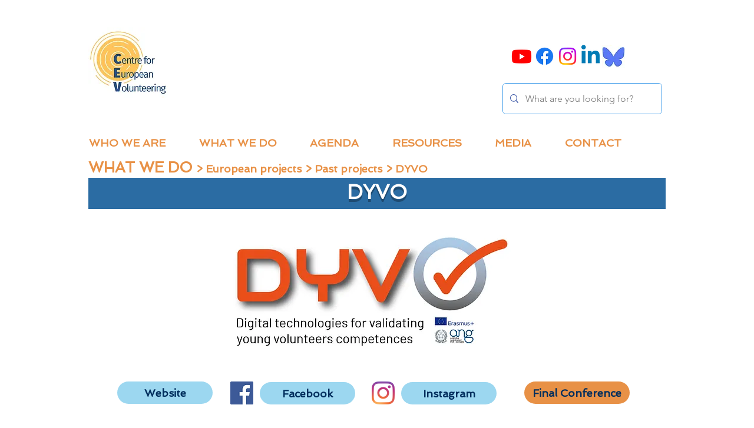

--- FILE ---
content_type: text/html; charset=UTF-8
request_url: https://www.europeanvolunteercentre.org/dyvo
body_size: 184169
content:
<!DOCTYPE html>
<html lang="en">
<head>
  
  <!-- SEO Tags -->
  <title>Centre for European Volunteering (CEV)</title>
  <meta name="description" content="Centre for European Volunteering (CEV)"/>
  <link rel="canonical" href="https://www.europeanvolunteercentre.org/dyvo"/>
  <meta property="og:title" content="Centre for European Volunteering (CEV)"/>
  <meta property="og:description" content="Centre for European Volunteering (CEV)"/>
  <meta property="og:image" content="https://static.wixstatic.com/media/3ec99c_73ce15a041744ae1b77160bf9cac87fc%7Emv2.png/v1/fit/w_2500,h_1330,al_c/3ec99c_73ce15a041744ae1b77160bf9cac87fc%7Emv2.png"/>
  <meta property="og:image:width" content="2500"/>
  <meta property="og:image:height" content="1330"/>
  <meta property="og:url" content="https://www.europeanvolunteercentre.org/dyvo"/>
  <meta property="og:site_name" content="CEV"/>
  <meta property="og:type" content="website"/>
  <link rel="alternate" href="https://www.europeanvolunteercentre.org/dyvo" hreflang="x-default"/>
  <link rel="alternate" href="https://www.europeanvolunteercentre.org/dyvo" hreflang="en-gb"/>
  <meta name="fb_admins_meta_tag" content="CEV.volunteer"/>
  <meta name="google-site-verification" content="PPEGqMcqBlRsVRK4fsBkpwKohYl2FrpYlF8ArqPDDZE"/>
  <meta property="fb:admins" content="CEV.volunteer"/>
  <meta name="twitter:card" content="summary_large_image"/>
  <meta name="twitter:title" content="Centre for European Volunteering (CEV)"/>
  <meta name="twitter:description" content="Centre for European Volunteering (CEV)"/>
  <meta name="twitter:image" content="https://static.wixstatic.com/media/3ec99c_73ce15a041744ae1b77160bf9cac87fc%7Emv2.png/v1/fit/w_2500,h_1330,al_c/3ec99c_73ce15a041744ae1b77160bf9cac87fc%7Emv2.png"/>

  
  <meta charset='utf-8'>
  <meta name="viewport" content="width=device-width, initial-scale=1" id="wixDesktopViewport" />
  <meta http-equiv="X-UA-Compatible" content="IE=edge">
  <meta name="generator" content="Wix.com Website Builder"/>

  <link rel="icon" sizes="192x192" href="https://static.wixstatic.com/media/3ec99c_62627b9d852e4ed5bfc7b67bdd5e5f2e%7Emv2.jpg/v1/fill/w_192%2Ch_192%2Clg_1%2Cusm_0.66_1.00_0.01/3ec99c_62627b9d852e4ed5bfc7b67bdd5e5f2e%7Emv2.jpg" type="image/jpeg"/>
  <link rel="shortcut icon" href="https://static.wixstatic.com/media/3ec99c_62627b9d852e4ed5bfc7b67bdd5e5f2e%7Emv2.jpg/v1/fill/w_192%2Ch_192%2Clg_1%2Cusm_0.66_1.00_0.01/3ec99c_62627b9d852e4ed5bfc7b67bdd5e5f2e%7Emv2.jpg" type="image/jpeg"/>
  <link rel="apple-touch-icon" href="https://static.wixstatic.com/media/3ec99c_62627b9d852e4ed5bfc7b67bdd5e5f2e%7Emv2.jpg/v1/fill/w_180%2Ch_180%2Clg_1%2Cusm_0.66_1.00_0.01/3ec99c_62627b9d852e4ed5bfc7b67bdd5e5f2e%7Emv2.jpg" type="image/jpeg"/>

  <!-- Safari Pinned Tab Icon -->
  <!-- <link rel="mask-icon" href="https://static.wixstatic.com/media/3ec99c_62627b9d852e4ed5bfc7b67bdd5e5f2e%7Emv2.jpg/v1/fill/w_192%2Ch_192%2Clg_1%2Cusm_0.66_1.00_0.01/3ec99c_62627b9d852e4ed5bfc7b67bdd5e5f2e%7Emv2.jpg"> -->

  <!-- Original trials -->
  


  <!-- Segmenter Polyfill -->
  <script>
    if (!window.Intl || !window.Intl.Segmenter) {
      (function() {
        var script = document.createElement('script');
        script.src = 'https://static.parastorage.com/unpkg/@formatjs/intl-segmenter@11.7.10/polyfill.iife.js';
        document.head.appendChild(script);
      })();
    }
  </script>

  <!-- Legacy Polyfills -->
  <script nomodule="" src="https://static.parastorage.com/unpkg/core-js-bundle@3.2.1/minified.js"></script>
  <script nomodule="" src="https://static.parastorage.com/unpkg/focus-within-polyfill@5.0.9/dist/focus-within-polyfill.js"></script>

  <!-- Performance API Polyfills -->
  <script>
  (function () {
    var noop = function noop() {};
    if ("performance" in window === false) {
      window.performance = {};
    }
    window.performance.mark = performance.mark || noop;
    window.performance.measure = performance.measure || noop;
    if ("now" in window.performance === false) {
      var nowOffset = Date.now();
      if (performance.timing && performance.timing.navigationStart) {
        nowOffset = performance.timing.navigationStart;
      }
      window.performance.now = function now() {
        return Date.now() - nowOffset;
      };
    }
  })();
  </script>

  <!-- Globals Definitions -->
  <script>
    (function () {
      var now = Date.now()
      window.initialTimestamps = {
        initialTimestamp: now,
        initialRequestTimestamp: Math.round(performance.timeOrigin ? performance.timeOrigin : now - performance.now())
      }

      window.thunderboltTag = "libs-releases-GA-local"
      window.thunderboltVersion = "1.16780.0"
    })();
  </script>

  <!-- Essential Viewer Model -->
  <script type="application/json" id="wix-essential-viewer-model">{"fleetConfig":{"fleetName":"thunderbolt-seo-renderer","type":"GA","code":0},"mode":{"qa":false,"enableTestApi":false,"debug":false,"ssrIndicator":false,"ssrOnly":false,"siteAssetsFallback":"enable","versionIndicator":false},"componentsLibrariesTopology":[{"artifactId":"editor-elements","namespace":"wixui","url":"https:\/\/static.parastorage.com\/services\/editor-elements\/1.14852.0"},{"artifactId":"editor-elements","namespace":"dsgnsys","url":"https:\/\/static.parastorage.com\/services\/editor-elements\/1.14852.0"}],"siteFeaturesConfigs":{"sessionManager":{"isRunningInDifferentSiteContext":false}},"language":{"userLanguage":"en"},"siteAssets":{"clientTopology":{"mediaRootUrl":"https:\/\/static.wixstatic.com","staticMediaUrl":"https:\/\/static.wixstatic.com\/media","moduleRepoUrl":"https:\/\/static.parastorage.com\/unpkg","fileRepoUrl":"https:\/\/static.parastorage.com\/services","viewerAppsUrl":"https:\/\/viewer-apps.parastorage.com","viewerAssetsUrl":"https:\/\/viewer-assets.parastorage.com","siteAssetsUrl":"https:\/\/siteassets.parastorage.com","pageJsonServerUrls":["https:\/\/pages.parastorage.com","https:\/\/staticorigin.wixstatic.com","https:\/\/www.europeanvolunteercentre.org","https:\/\/fallback.wix.com\/wix-html-editor-pages-webapp\/page"],"pathOfTBModulesInFileRepoForFallback":"wix-thunderbolt\/dist\/"}},"siteFeatures":["accessibility","appMonitoring","assetsLoader","businessLogger","captcha","clickHandlerRegistrar","clientSdk","commonConfig","componentsLoader","componentsRegistry","consentPolicy","cookiesManager","cyclicTabbing","domSelectors","dynamicPages","environmentWixCodeSdk","environment","locationWixCodeSdk","mpaNavigation","multilingual","navigationManager","navigationPhases","ooi","pages","panorama","passwordProtectedPage","protectedPages","renderer","reporter","routerFetch","router","scrollRestoration","seoWixCodeSdk","seo","sessionManager","siteMembersWixCodeSdk","siteMembers","siteScrollBlocker","siteWixCodeSdk","speculationRules","ssrCache","stores","structureApi","thunderboltInitializer","tpaCommons","tpaWorkerFeature","translations","usedPlatformApis","warmupData","windowMessageRegistrar","windowWixCodeSdk","wixCustomElementComponent","wixEmbedsApi","componentsReact","platform"],"site":{"externalBaseUrl":"https:\/\/www.europeanvolunteercentre.org","isSEO":true},"media":{"staticMediaUrl":"https:\/\/static.wixstatic.com\/media","mediaRootUrl":"https:\/\/static.wixstatic.com\/","staticVideoUrl":"https:\/\/video.wixstatic.com\/"},"requestUrl":"https:\/\/www.europeanvolunteercentre.org\/dyvo","rollout":{"siteAssetsVersionsRollout":false,"isDACRollout":0,"isTBRollout":false},"commonConfig":{"brand":"wix","host":"VIEWER","bsi":"","consentPolicy":{},"consentPolicyHeader":{},"siteRevision":"11216","renderingFlow":"NONE","language":"en","locale":"en-gb"},"interactionSampleRatio":0.01,"dynamicModelUrl":"https:\/\/www.europeanvolunteercentre.org\/_api\/v2\/dynamicmodel","accessTokensUrl":"https:\/\/www.europeanvolunteercentre.org\/_api\/v1\/access-tokens","isExcludedFromSecurityExperiments":false,"experiments":{"specs.thunderbolt.hardenFetchAndXHR":true,"specs.thunderbolt.securityExperiments":true}}</script>
  <script>window.viewerModel = JSON.parse(document.getElementById('wix-essential-viewer-model').textContent)</script>

  <script>
    window.commonConfig = viewerModel.commonConfig
  </script>

  
  <!-- BEGIN handleAccessTokens bundle -->

  <script data-url="https://static.parastorage.com/services/wix-thunderbolt/dist/handleAccessTokens.inline.4f2f9a53.bundle.min.js">(()=>{"use strict";function e(e){let{context:o,property:r,value:n,enumerable:i=!0}=e,c=e.get,l=e.set;if(!r||void 0===n&&!c&&!l)return new Error("property and value are required");let a=o||globalThis,s=a?.[r],u={};if(void 0!==n)u.value=n;else{if(c){let e=t(c);e&&(u.get=e)}if(l){let e=t(l);e&&(u.set=e)}}let p={...u,enumerable:i||!1,configurable:!1};void 0!==n&&(p.writable=!1);try{Object.defineProperty(a,r,p)}catch(e){return e instanceof TypeError?s:e}return s}function t(e,t){return"function"==typeof e?e:!0===e?.async&&"function"==typeof e.func?t?async function(t){return e.func(t)}:async function(){return e.func()}:"function"==typeof e?.func?e.func:void 0}try{e({property:"strictDefine",value:e})}catch{}try{e({property:"defineStrictObject",value:r})}catch{}try{e({property:"defineStrictMethod",value:n})}catch{}var o=["toString","toLocaleString","valueOf","constructor","prototype"];function r(t){let{context:n,property:c,propertiesToExclude:l=[],skipPrototype:a=!1,hardenPrototypePropertiesToExclude:s=[]}=t;if(!c)return new Error("property is required");let u=(n||globalThis)[c],p={},f=i(n,c);u&&("object"==typeof u||"function"==typeof u)&&Reflect.ownKeys(u).forEach(t=>{if(!l.includes(t)&&!o.includes(t)){let o=i(u,t);if(o&&(o.writable||o.configurable)){let{value:r,get:n,set:i,enumerable:c=!1}=o,l={};void 0!==r?l.value=r:n?l.get=n:i&&(l.set=i);try{let o=e({context:u,property:t,...l,enumerable:c});p[t]=o}catch(e){if(!(e instanceof TypeError))throw e;try{p[t]=o.value||o.get||o.set}catch{}}}}});let d={originalObject:u,originalProperties:p};if(!a&&void 0!==u?.prototype){let e=r({context:u,property:"prototype",propertiesToExclude:s,skipPrototype:!0});e instanceof Error||(d.originalPrototype=e?.originalObject,d.originalPrototypeProperties=e?.originalProperties)}return e({context:n,property:c,value:u,enumerable:f?.enumerable}),d}function n(t,o){let r=(o||globalThis)[t],n=i(o||globalThis,t);return r&&n&&(n.writable||n.configurable)?(Object.freeze(r),e({context:globalThis,property:t,value:r})):r}function i(e,t){if(e&&t)try{return Reflect.getOwnPropertyDescriptor(e,t)}catch{return}}function c(e){if("string"!=typeof e)return e;try{return decodeURIComponent(e).toLowerCase().trim()}catch{return e.toLowerCase().trim()}}function l(e,t){let o="";if("string"==typeof e)o=e.split("=")[0]?.trim()||"";else{if(!e||"string"!=typeof e.name)return!1;o=e.name}return t.has(c(o)||"")}function a(e,t){let o;return o="string"==typeof e?e.split(";").map(e=>e.trim()).filter(e=>e.length>0):e||[],o.filter(e=>!l(e,t))}var s=null;function u(){return null===s&&(s=typeof Document>"u"?void 0:Object.getOwnPropertyDescriptor(Document.prototype,"cookie")),s}function p(t,o){if(!globalThis?.cookieStore)return;let r=globalThis.cookieStore.get.bind(globalThis.cookieStore),n=globalThis.cookieStore.getAll.bind(globalThis.cookieStore),i=globalThis.cookieStore.set.bind(globalThis.cookieStore),c=globalThis.cookieStore.delete.bind(globalThis.cookieStore);return e({context:globalThis.CookieStore.prototype,property:"get",value:async function(e){return l(("string"==typeof e?e:e.name)||"",t)?null:r.call(this,e)},enumerable:!0}),e({context:globalThis.CookieStore.prototype,property:"getAll",value:async function(){return a(await n.apply(this,Array.from(arguments)),t)},enumerable:!0}),e({context:globalThis.CookieStore.prototype,property:"set",value:async function(){let e=Array.from(arguments);if(!l(1===e.length?e[0].name:e[0],t))return i.apply(this,e);o&&console.warn(o)},enumerable:!0}),e({context:globalThis.CookieStore.prototype,property:"delete",value:async function(){let e=Array.from(arguments);if(!l(1===e.length?e[0].name:e[0],t))return c.apply(this,e)},enumerable:!0}),e({context:globalThis.cookieStore,property:"prototype",value:globalThis.CookieStore.prototype,enumerable:!1}),e({context:globalThis,property:"cookieStore",value:globalThis.cookieStore,enumerable:!0}),{get:r,getAll:n,set:i,delete:c}}var f=["TextEncoder","TextDecoder","XMLHttpRequestEventTarget","EventTarget","URL","JSON","Reflect","Object","Array","Map","Set","WeakMap","WeakSet","Promise","Symbol","Error"],d=["addEventListener","removeEventListener","dispatchEvent","encodeURI","encodeURIComponent","decodeURI","decodeURIComponent"];const y=(e,t)=>{try{const o=t?t.get.call(document):document.cookie;return o.split(";").map(e=>e.trim()).filter(t=>t?.startsWith(e))[0]?.split("=")[1]}catch(e){return""}},g=(e="",t="",o="/")=>`${e}=; ${t?`domain=${t};`:""} max-age=0; path=${o}; expires=Thu, 01 Jan 1970 00:00:01 GMT`;function m(){(function(){if("undefined"!=typeof window){const e=performance.getEntriesByType("navigation")[0];return"back_forward"===(e?.type||"")}return!1})()&&function(){const{counter:e}=function(){const e=b("getItem");if(e){const[t,o]=e.split("-"),r=o?parseInt(o,10):0;if(r>=3){const e=t?Number(t):0;if(Date.now()-e>6e4)return{counter:0}}return{counter:r}}return{counter:0}}();e<3?(!function(e=1){b("setItem",`${Date.now()}-${e}`)}(e+1),window.location.reload()):console.error("ATS: Max reload attempts reached")}()}function b(e,t){try{return sessionStorage[e]("reload",t||"")}catch(e){console.error("ATS: Error calling sessionStorage:",e)}}const h="client-session-bind",v="sec-fetch-unsupported",{experiments:w}=window.viewerModel,T=[h,"client-binding",v,"svSession","smSession","server-session-bind","wixSession2","wixSession3"].map(e=>e.toLowerCase()),{cookie:S}=function(t,o){let r=new Set(t);return e({context:document,property:"cookie",set:{func:e=>function(e,t,o,r){let n=u(),i=c(t.split(";")[0]||"")||"";[...o].every(e=>!i.startsWith(e.toLowerCase()))&&n?.set?n.set.call(e,t):r&&console.warn(r)}(document,e,r,o)},get:{func:()=>function(e,t){let o=u();if(!o?.get)throw new Error("Cookie descriptor or getter not available");return a(o.get.call(e),t).join("; ")}(document,r)},enumerable:!0}),{cookieStore:p(r,o),cookie:u()}}(T),k="tbReady",x="security_overrideGlobals",{experiments:E,siteFeaturesConfigs:C,accessTokensUrl:P}=window.viewerModel,R=P,M={},O=(()=>{const e=y(h,S);if(w["specs.thunderbolt.browserCacheReload"]){y(v,S)||e?b("removeItem"):m()}return(()=>{const e=g(h),t=g(h,location.hostname);S.set.call(document,e),S.set.call(document,t)})(),e})();O&&(M["client-binding"]=O);const D=fetch;addEventListener(k,function e(t){const{logger:o}=t.detail;try{window.tb.init({fetch:D,fetchHeaders:M})}catch(e){const t=new Error("TB003");o.meter(`${x}_${t.message}`,{paramsOverrides:{errorType:x,eventString:t.message}}),window?.viewerModel?.mode.debug&&console.error(e)}finally{removeEventListener(k,e)}}),E["specs.thunderbolt.hardenFetchAndXHR"]||(window.fetchDynamicModel=()=>C.sessionManager.isRunningInDifferentSiteContext?Promise.resolve({}):fetch(R,{credentials:"same-origin",headers:M}).then(function(e){if(!e.ok)throw new Error(`[${e.status}]${e.statusText}`);return e.json()}),window.dynamicModelPromise=window.fetchDynamicModel())})();
//# sourceMappingURL=https://static.parastorage.com/services/wix-thunderbolt/dist/handleAccessTokens.inline.4f2f9a53.bundle.min.js.map</script>

<!-- END handleAccessTokens bundle -->

<!-- BEGIN overrideGlobals bundle -->

<script data-url="https://static.parastorage.com/services/wix-thunderbolt/dist/overrideGlobals.inline.ec13bfcf.bundle.min.js">(()=>{"use strict";function e(e){let{context:r,property:o,value:n,enumerable:i=!0}=e,c=e.get,a=e.set;if(!o||void 0===n&&!c&&!a)return new Error("property and value are required");let l=r||globalThis,u=l?.[o],s={};if(void 0!==n)s.value=n;else{if(c){let e=t(c);e&&(s.get=e)}if(a){let e=t(a);e&&(s.set=e)}}let p={...s,enumerable:i||!1,configurable:!1};void 0!==n&&(p.writable=!1);try{Object.defineProperty(l,o,p)}catch(e){return e instanceof TypeError?u:e}return u}function t(e,t){return"function"==typeof e?e:!0===e?.async&&"function"==typeof e.func?t?async function(t){return e.func(t)}:async function(){return e.func()}:"function"==typeof e?.func?e.func:void 0}try{e({property:"strictDefine",value:e})}catch{}try{e({property:"defineStrictObject",value:o})}catch{}try{e({property:"defineStrictMethod",value:n})}catch{}var r=["toString","toLocaleString","valueOf","constructor","prototype"];function o(t){let{context:n,property:c,propertiesToExclude:a=[],skipPrototype:l=!1,hardenPrototypePropertiesToExclude:u=[]}=t;if(!c)return new Error("property is required");let s=(n||globalThis)[c],p={},f=i(n,c);s&&("object"==typeof s||"function"==typeof s)&&Reflect.ownKeys(s).forEach(t=>{if(!a.includes(t)&&!r.includes(t)){let r=i(s,t);if(r&&(r.writable||r.configurable)){let{value:o,get:n,set:i,enumerable:c=!1}=r,a={};void 0!==o?a.value=o:n?a.get=n:i&&(a.set=i);try{let r=e({context:s,property:t,...a,enumerable:c});p[t]=r}catch(e){if(!(e instanceof TypeError))throw e;try{p[t]=r.value||r.get||r.set}catch{}}}}});let d={originalObject:s,originalProperties:p};if(!l&&void 0!==s?.prototype){let e=o({context:s,property:"prototype",propertiesToExclude:u,skipPrototype:!0});e instanceof Error||(d.originalPrototype=e?.originalObject,d.originalPrototypeProperties=e?.originalProperties)}return e({context:n,property:c,value:s,enumerable:f?.enumerable}),d}function n(t,r){let o=(r||globalThis)[t],n=i(r||globalThis,t);return o&&n&&(n.writable||n.configurable)?(Object.freeze(o),e({context:globalThis,property:t,value:o})):o}function i(e,t){if(e&&t)try{return Reflect.getOwnPropertyDescriptor(e,t)}catch{return}}function c(e){if("string"!=typeof e)return e;try{return decodeURIComponent(e).toLowerCase().trim()}catch{return e.toLowerCase().trim()}}function a(e,t){return e instanceof Headers?e.forEach((r,o)=>{l(o,t)||e.delete(o)}):Object.keys(e).forEach(r=>{l(r,t)||delete e[r]}),e}function l(e,t){return!t.has(c(e)||"")}function u(e,t){let r=!0,o=function(e){let t,r;if(globalThis.Request&&e instanceof Request)t=e.url;else{if("function"!=typeof e?.toString)throw new Error("Unsupported type for url");t=e.toString()}try{return new URL(t).pathname}catch{return r=t.replace(/#.+/gi,"").split("?").shift(),r.startsWith("/")?r:`/${r}`}}(e),n=c(o);return n&&t.some(e=>n.includes(e))&&(r=!1),r}function s(t,r,o){let n=fetch,i=XMLHttpRequest,c=new Set(r);function s(){let e=new i,r=e.open,n=e.setRequestHeader;return e.open=function(){let n=Array.from(arguments),i=n[1];if(n.length<2||u(i,t))return r.apply(e,n);throw new Error(o||`Request not allowed for path ${i}`)},e.setRequestHeader=function(t,r){l(decodeURIComponent(t),c)&&n.call(e,t,r)},e}return e({property:"fetch",value:function(){let e=function(e,t){return globalThis.Request&&e[0]instanceof Request&&e[0]?.headers?a(e[0].headers,t):e[1]?.headers&&a(e[1].headers,t),e}(arguments,c);return u(arguments[0],t)?n.apply(globalThis,Array.from(e)):new Promise((e,t)=>{t(new Error(o||`Request not allowed for path ${arguments[0]}`))})},enumerable:!0}),e({property:"XMLHttpRequest",value:s,enumerable:!0}),Object.keys(i).forEach(e=>{s[e]=i[e]}),{fetch:n,XMLHttpRequest:i}}var p=["TextEncoder","TextDecoder","XMLHttpRequestEventTarget","EventTarget","URL","JSON","Reflect","Object","Array","Map","Set","WeakMap","WeakSet","Promise","Symbol","Error"],f=["addEventListener","removeEventListener","dispatchEvent","encodeURI","encodeURIComponent","decodeURI","decodeURIComponent"];const d=function(){let t=globalThis.open,r=document.open;function o(e,r,o){let n="string"!=typeof e,i=t.call(window,e,r,o);return n||e&&function(e){return e.startsWith("//")&&/(?:[a-z0-9](?:[a-z0-9-]{0,61}[a-z0-9])?\.)+[a-z0-9][a-z0-9-]{0,61}[a-z0-9]/g.test(`${location.protocol}:${e}`)&&(e=`${location.protocol}${e}`),!e.startsWith("http")||new URL(e).hostname===location.hostname}(e)?{}:i}return e({property:"open",value:o,context:globalThis,enumerable:!0}),e({property:"open",value:function(e,t,n){return e?o(e,t,n):r.call(document,e||"",t||"",n||"")},context:document,enumerable:!0}),{open:t,documentOpen:r}},y=function(){let t=document.createElement,r=Element.prototype.setAttribute,o=Element.prototype.setAttributeNS;return e({property:"createElement",context:document,value:function(n,i){let a=t.call(document,n,i);if("iframe"===c(n)){e({property:"srcdoc",context:a,get:()=>"",set:()=>{console.warn("`srcdoc` is not allowed in iframe elements.")}});let t=function(e,t){"srcdoc"!==e.toLowerCase()?r.call(a,e,t):console.warn("`srcdoc` attribute is not allowed to be set.")},n=function(e,t,r){"srcdoc"!==t.toLowerCase()?o.call(a,e,t,r):console.warn("`srcdoc` attribute is not allowed to be set.")};a.setAttribute=t,a.setAttributeNS=n}return a},enumerable:!0}),{createElement:t,setAttribute:r,setAttributeNS:o}},m=["client-binding"],b=["/_api/v1/access-tokens","/_api/v2/dynamicmodel","/_api/one-app-session-web/v3/businesses"],h=function(){let t=setTimeout,r=setInterval;return o("setTimeout",0,globalThis),o("setInterval",0,globalThis),{setTimeout:t,setInterval:r};function o(t,r,o){let n=o||globalThis,i=n[t];if(!i||"function"!=typeof i)throw new Error(`Function ${t} not found or is not a function`);e({property:t,value:function(){let e=Array.from(arguments);if("string"!=typeof e[r])return i.apply(n,e);console.warn(`Calling ${t} with a String Argument at index ${r} is not allowed`)},context:o,enumerable:!0})}},v=function(){if(navigator&&"serviceWorker"in navigator){let t=navigator.serviceWorker.register;return e({context:navigator.serviceWorker,property:"register",value:function(){console.log("Service worker registration is not allowed")},enumerable:!0}),{register:t}}return{}};performance.mark("overrideGlobals started");const{isExcludedFromSecurityExperiments:g,experiments:w}=window.viewerModel,E=!g&&w["specs.thunderbolt.securityExperiments"];try{d(),E&&y(),w["specs.thunderbolt.hardenFetchAndXHR"]&&E&&s(b,m),v(),(e=>{let t=[],r=[];r=r.concat(["TextEncoder","TextDecoder"]),e&&(r=r.concat(["XMLHttpRequestEventTarget","EventTarget"])),r=r.concat(["URL","JSON"]),e&&(t=t.concat(["addEventListener","removeEventListener"])),t=t.concat(["encodeURI","encodeURIComponent","decodeURI","decodeURIComponent"]),r=r.concat(["String","Number"]),e&&r.push("Object"),r=r.concat(["Reflect"]),t.forEach(e=>{n(e),["addEventListener","removeEventListener"].includes(e)&&n(e,document)}),r.forEach(e=>{o({property:e})})})(E),E&&h()}catch(e){window?.viewerModel?.mode.debug&&console.error(e);const t=new Error("TB006");window.fedops?.reportError(t,"security_overrideGlobals"),window.Sentry?window.Sentry.captureException(t):globalThis.defineStrictProperty("sentryBuffer",[t],window,!1)}performance.mark("overrideGlobals ended")})();
//# sourceMappingURL=https://static.parastorage.com/services/wix-thunderbolt/dist/overrideGlobals.inline.ec13bfcf.bundle.min.js.map</script>

<!-- END overrideGlobals bundle -->


  
  <script>
    window.commonConfig = viewerModel.commonConfig

	
    window.clientSdk = new Proxy({}, {get: (target, prop) => (...args) => window.externalsRegistry.clientSdk.loaded.then(() => window.__clientSdk__[prop](...args))})
    
  </script>

  <!-- Initial CSS -->
  <style data-url="https://static.parastorage.com/services/wix-thunderbolt/dist/main.347af09f.min.css">@keyframes slide-horizontal-new{0%{transform:translateX(100%)}}@keyframes slide-horizontal-old{80%{opacity:1}to{opacity:0;transform:translateX(-100%)}}@keyframes slide-vertical-new{0%{transform:translateY(-100%)}}@keyframes slide-vertical-old{80%{opacity:1}to{opacity:0;transform:translateY(100%)}}@keyframes out-in-new{0%{opacity:0}}@keyframes out-in-old{to{opacity:0}}:root:active-view-transition{view-transition-name:none}::view-transition{pointer-events:none}:root:active-view-transition::view-transition-new(page-group),:root:active-view-transition::view-transition-old(page-group){animation-duration:.6s;cursor:wait;pointer-events:all}:root:active-view-transition-type(SlideHorizontal)::view-transition-old(page-group){animation:slide-horizontal-old .6s cubic-bezier(.83,0,.17,1) forwards;mix-blend-mode:normal}:root:active-view-transition-type(SlideHorizontal)::view-transition-new(page-group){animation:slide-horizontal-new .6s cubic-bezier(.83,0,.17,1) backwards;mix-blend-mode:normal}:root:active-view-transition-type(SlideVertical)::view-transition-old(page-group){animation:slide-vertical-old .6s cubic-bezier(.83,0,.17,1) forwards;mix-blend-mode:normal}:root:active-view-transition-type(SlideVertical)::view-transition-new(page-group){animation:slide-vertical-new .6s cubic-bezier(.83,0,.17,1) backwards;mix-blend-mode:normal}:root:active-view-transition-type(OutIn)::view-transition-old(page-group){animation:out-in-old .35s cubic-bezier(.22,1,.36,1) forwards}:root:active-view-transition-type(OutIn)::view-transition-new(page-group){animation:out-in-new .35s cubic-bezier(.64,0,.78,0) .35s backwards}@media(prefers-reduced-motion:reduce){::view-transition-group(*),::view-transition-new(*),::view-transition-old(*){animation:none!important}}body,html{background:transparent;border:0;margin:0;outline:0;padding:0;vertical-align:baseline}body{--scrollbar-width:0px;font-family:Arial,Helvetica,sans-serif;font-size:10px}body,html{height:100%}body{overflow-x:auto;overflow-y:scroll}body:not(.responsive) #site-root{min-width:var(--site-width);width:100%}body:not([data-js-loaded]) [data-hide-prejs]{visibility:hidden}interact-element{display:contents}#SITE_CONTAINER{position:relative}:root{--one-unit:1vw;--section-max-width:9999px;--spx-stopper-max:9999px;--spx-stopper-min:0px;--browser-zoom:1}@supports(-webkit-appearance:none) and (stroke-color:transparent){:root{--safari-sticky-fix:opacity;--experimental-safari-sticky-fix:translateZ(0)}}@supports(container-type:inline-size){:root{--one-unit:1cqw}}[id^=oldHoverBox-]{mix-blend-mode:plus-lighter;transition:opacity .5s ease,visibility .5s ease}[data-mesh-id$=inlineContent-gridContainer]:has(>[id^=oldHoverBox-]){isolation:isolate}</style>
<style data-url="https://static.parastorage.com/services/wix-thunderbolt/dist/main.renderer.9cb0985f.min.css">a,abbr,acronym,address,applet,b,big,blockquote,button,caption,center,cite,code,dd,del,dfn,div,dl,dt,em,fieldset,font,footer,form,h1,h2,h3,h4,h5,h6,header,i,iframe,img,ins,kbd,label,legend,li,nav,object,ol,p,pre,q,s,samp,section,small,span,strike,strong,sub,sup,table,tbody,td,tfoot,th,thead,title,tr,tt,u,ul,var{background:transparent;border:0;margin:0;outline:0;padding:0;vertical-align:baseline}input,select,textarea{box-sizing:border-box;font-family:Helvetica,Arial,sans-serif}ol,ul{list-style:none}blockquote,q{quotes:none}ins{text-decoration:none}del{text-decoration:line-through}table{border-collapse:collapse;border-spacing:0}a{cursor:pointer;text-decoration:none}.testStyles{overflow-y:hidden}.reset-button{-webkit-appearance:none;background:none;border:0;color:inherit;font:inherit;line-height:normal;outline:0;overflow:visible;padding:0;-webkit-user-select:none;-moz-user-select:none;-ms-user-select:none}:focus{outline:none}body.device-mobile-optimized:not(.disable-site-overflow){overflow-x:hidden;overflow-y:scroll}body.device-mobile-optimized:not(.responsive) #SITE_CONTAINER{margin-left:auto;margin-right:auto;overflow-x:visible;position:relative;width:320px}body.device-mobile-optimized:not(.responsive):not(.blockSiteScrolling) #SITE_CONTAINER{margin-top:0}body.device-mobile-optimized>*{max-width:100%!important}body.device-mobile-optimized #site-root{overflow-x:hidden;overflow-y:hidden}@supports(overflow:clip){body.device-mobile-optimized #site-root{overflow-x:clip;overflow-y:clip}}body.device-mobile-non-optimized #SITE_CONTAINER #site-root{overflow-x:clip;overflow-y:clip}body.device-mobile-non-optimized.fullScreenMode{background-color:#5f6360}body.device-mobile-non-optimized.fullScreenMode #MOBILE_ACTIONS_MENU,body.device-mobile-non-optimized.fullScreenMode #SITE_BACKGROUND,body.device-mobile-non-optimized.fullScreenMode #site-root,body.fullScreenMode #WIX_ADS{visibility:hidden}body.fullScreenMode{overflow-x:hidden!important;overflow-y:hidden!important}body.fullScreenMode.device-mobile-optimized #TINY_MENU{opacity:0;pointer-events:none}body.fullScreenMode-scrollable.device-mobile-optimized{overflow-x:hidden!important;overflow-y:auto!important}body.fullScreenMode-scrollable.device-mobile-optimized #masterPage,body.fullScreenMode-scrollable.device-mobile-optimized #site-root{overflow-x:hidden!important;overflow-y:hidden!important}body.fullScreenMode-scrollable.device-mobile-optimized #SITE_BACKGROUND,body.fullScreenMode-scrollable.device-mobile-optimized #masterPage{height:auto!important}body.fullScreenMode-scrollable.device-mobile-optimized #masterPage.mesh-layout{height:0!important}body.blockSiteScrolling,body.siteScrollingBlocked{position:fixed;width:100%}body.blockSiteScrolling #SITE_CONTAINER{margin-top:calc(var(--blocked-site-scroll-margin-top)*-1)}#site-root{margin:0 auto;min-height:100%;position:relative;top:var(--wix-ads-height)}#site-root img:not([src]){visibility:hidden}#site-root svg img:not([src]){visibility:visible}.auto-generated-link{color:inherit}#SCROLL_TO_BOTTOM,#SCROLL_TO_TOP{height:0}.has-click-trigger{cursor:pointer}.fullScreenOverlay{bottom:0;display:flex;justify-content:center;left:0;overflow-y:hidden;position:fixed;right:0;top:-60px;z-index:1005}.fullScreenOverlay>.fullScreenOverlayContent{bottom:0;left:0;margin:0 auto;overflow:hidden;position:absolute;right:0;top:60px;transform:translateZ(0)}[data-mesh-id$=centeredContent],[data-mesh-id$=form],[data-mesh-id$=inlineContent]{pointer-events:none;position:relative}[data-mesh-id$=-gridWrapper],[data-mesh-id$=-rotated-wrapper]{pointer-events:none}[data-mesh-id$=-gridContainer]>*,[data-mesh-id$=-rotated-wrapper]>*,[data-mesh-id$=inlineContent]>:not([data-mesh-id$=-gridContainer]){pointer-events:auto}.device-mobile-optimized #masterPage.mesh-layout #SOSP_CONTAINER_CUSTOM_ID{grid-area:2/1/3/2;-ms-grid-row:2;position:relative}#masterPage.mesh-layout{-ms-grid-rows:max-content max-content min-content max-content;-ms-grid-columns:100%;align-items:start;display:-ms-grid;display:grid;grid-template-columns:100%;grid-template-rows:max-content max-content min-content max-content;justify-content:stretch}#masterPage.mesh-layout #PAGES_CONTAINER,#masterPage.mesh-layout #SITE_FOOTER-placeholder,#masterPage.mesh-layout #SITE_FOOTER_WRAPPER,#masterPage.mesh-layout #SITE_HEADER-placeholder,#masterPage.mesh-layout #SITE_HEADER_WRAPPER,#masterPage.mesh-layout #SOSP_CONTAINER_CUSTOM_ID[data-state~=mobileView],#masterPage.mesh-layout #soapAfterPagesContainer,#masterPage.mesh-layout #soapBeforePagesContainer{-ms-grid-row-align:start;-ms-grid-column-align:start;-ms-grid-column:1}#masterPage.mesh-layout #SITE_HEADER-placeholder,#masterPage.mesh-layout #SITE_HEADER_WRAPPER{grid-area:1/1/2/2;-ms-grid-row:1}#masterPage.mesh-layout #PAGES_CONTAINER,#masterPage.mesh-layout #soapAfterPagesContainer,#masterPage.mesh-layout #soapBeforePagesContainer{grid-area:3/1/4/2;-ms-grid-row:3}#masterPage.mesh-layout #soapAfterPagesContainer,#masterPage.mesh-layout #soapBeforePagesContainer{width:100%}#masterPage.mesh-layout #PAGES_CONTAINER{align-self:stretch}#masterPage.mesh-layout main#PAGES_CONTAINER{display:block}#masterPage.mesh-layout #SITE_FOOTER-placeholder,#masterPage.mesh-layout #SITE_FOOTER_WRAPPER{grid-area:4/1/5/2;-ms-grid-row:4}#masterPage.mesh-layout #SITE_PAGES,#masterPage.mesh-layout [data-mesh-id=PAGES_CONTAINERcenteredContent],#masterPage.mesh-layout [data-mesh-id=PAGES_CONTAINERinlineContent]{height:100%}#masterPage.mesh-layout.desktop>*{width:100%}#masterPage.mesh-layout #PAGES_CONTAINER,#masterPage.mesh-layout #SITE_FOOTER,#masterPage.mesh-layout #SITE_FOOTER_WRAPPER,#masterPage.mesh-layout #SITE_HEADER,#masterPage.mesh-layout #SITE_HEADER_WRAPPER,#masterPage.mesh-layout #SITE_PAGES,#masterPage.mesh-layout #masterPageinlineContent{position:relative}#masterPage.mesh-layout #SITE_HEADER{grid-area:1/1/2/2}#masterPage.mesh-layout #SITE_FOOTER{grid-area:4/1/5/2}#masterPage.mesh-layout.overflow-x-clip #SITE_FOOTER,#masterPage.mesh-layout.overflow-x-clip #SITE_HEADER{overflow-x:clip}[data-z-counter]{z-index:0}[data-z-counter="0"]{z-index:auto}.wixSiteProperties{-webkit-font-smoothing:antialiased;-moz-osx-font-smoothing:grayscale}:root{--wst-button-color-fill-primary:rgb(var(--color_48));--wst-button-color-border-primary:rgb(var(--color_49));--wst-button-color-text-primary:rgb(var(--color_50));--wst-button-color-fill-primary-hover:rgb(var(--color_51));--wst-button-color-border-primary-hover:rgb(var(--color_52));--wst-button-color-text-primary-hover:rgb(var(--color_53));--wst-button-color-fill-primary-disabled:rgb(var(--color_54));--wst-button-color-border-primary-disabled:rgb(var(--color_55));--wst-button-color-text-primary-disabled:rgb(var(--color_56));--wst-button-color-fill-secondary:rgb(var(--color_57));--wst-button-color-border-secondary:rgb(var(--color_58));--wst-button-color-text-secondary:rgb(var(--color_59));--wst-button-color-fill-secondary-hover:rgb(var(--color_60));--wst-button-color-border-secondary-hover:rgb(var(--color_61));--wst-button-color-text-secondary-hover:rgb(var(--color_62));--wst-button-color-fill-secondary-disabled:rgb(var(--color_63));--wst-button-color-border-secondary-disabled:rgb(var(--color_64));--wst-button-color-text-secondary-disabled:rgb(var(--color_65));--wst-color-fill-base-1:rgb(var(--color_36));--wst-color-fill-base-2:rgb(var(--color_37));--wst-color-fill-base-shade-1:rgb(var(--color_38));--wst-color-fill-base-shade-2:rgb(var(--color_39));--wst-color-fill-base-shade-3:rgb(var(--color_40));--wst-color-fill-accent-1:rgb(var(--color_41));--wst-color-fill-accent-2:rgb(var(--color_42));--wst-color-fill-accent-3:rgb(var(--color_43));--wst-color-fill-accent-4:rgb(var(--color_44));--wst-color-fill-background-primary:rgb(var(--color_11));--wst-color-fill-background-secondary:rgb(var(--color_12));--wst-color-text-primary:rgb(var(--color_15));--wst-color-text-secondary:rgb(var(--color_14));--wst-color-action:rgb(var(--color_18));--wst-color-disabled:rgb(var(--color_39));--wst-color-title:rgb(var(--color_45));--wst-color-subtitle:rgb(var(--color_46));--wst-color-line:rgb(var(--color_47));--wst-font-style-h2:var(--font_2);--wst-font-style-h3:var(--font_3);--wst-font-style-h4:var(--font_4);--wst-font-style-h5:var(--font_5);--wst-font-style-h6:var(--font_6);--wst-font-style-body-large:var(--font_7);--wst-font-style-body-medium:var(--font_8);--wst-font-style-body-small:var(--font_9);--wst-font-style-body-x-small:var(--font_10);--wst-color-custom-1:rgb(var(--color_13));--wst-color-custom-2:rgb(var(--color_16));--wst-color-custom-3:rgb(var(--color_17));--wst-color-custom-4:rgb(var(--color_19));--wst-color-custom-5:rgb(var(--color_20));--wst-color-custom-6:rgb(var(--color_21));--wst-color-custom-7:rgb(var(--color_22));--wst-color-custom-8:rgb(var(--color_23));--wst-color-custom-9:rgb(var(--color_24));--wst-color-custom-10:rgb(var(--color_25));--wst-color-custom-11:rgb(var(--color_26));--wst-color-custom-12:rgb(var(--color_27));--wst-color-custom-13:rgb(var(--color_28));--wst-color-custom-14:rgb(var(--color_29));--wst-color-custom-15:rgb(var(--color_30));--wst-color-custom-16:rgb(var(--color_31));--wst-color-custom-17:rgb(var(--color_32));--wst-color-custom-18:rgb(var(--color_33));--wst-color-custom-19:rgb(var(--color_34));--wst-color-custom-20:rgb(var(--color_35))}.wix-presets-wrapper{display:contents}</style>

  <meta name="format-detection" content="telephone=no">
  <meta name="skype_toolbar" content="skype_toolbar_parser_compatible">
  
  

  

  

  <!-- head performance data start -->
  
  <!-- head performance data end -->
  

    


    
<style data-href="https://static.parastorage.com/services/editor-elements-library/dist/thunderbolt/rb_wixui.thunderbolt_bootstrap.a1b00b19.min.css">.cwL6XW{cursor:pointer}.sNF2R0{opacity:0}.hLoBV3{transition:opacity var(--transition-duration) cubic-bezier(.37,0,.63,1)}.Rdf41z,.hLoBV3{opacity:1}.ftlZWo{transition:opacity var(--transition-duration) cubic-bezier(.37,0,.63,1)}.ATGlOr,.ftlZWo{opacity:0}.KQSXD0{transition:opacity var(--transition-duration) cubic-bezier(.64,0,.78,0)}.KQSXD0,.pagQKE{opacity:1}._6zG5H{opacity:0;transition:opacity var(--transition-duration) cubic-bezier(.22,1,.36,1)}.BB49uC{transform:translateX(100%)}.j9xE1V{transition:transform var(--transition-duration) cubic-bezier(.87,0,.13,1)}.ICs7Rs,.j9xE1V{transform:translateX(0)}.DxijZJ{transition:transform var(--transition-duration) cubic-bezier(.87,0,.13,1)}.B5kjYq,.DxijZJ{transform:translateX(-100%)}.cJijIV{transition:transform var(--transition-duration) cubic-bezier(.87,0,.13,1)}.cJijIV,.hOxaWM{transform:translateX(0)}.T9p3fN{transform:translateX(100%);transition:transform var(--transition-duration) cubic-bezier(.87,0,.13,1)}.qDxYJm{transform:translateY(100%)}.aA9V0P{transition:transform var(--transition-duration) cubic-bezier(.87,0,.13,1)}.YPXPAS,.aA9V0P{transform:translateY(0)}.Xf2zsA{transition:transform var(--transition-duration) cubic-bezier(.87,0,.13,1)}.Xf2zsA,.y7Kt7s{transform:translateY(-100%)}.EeUgMu{transition:transform var(--transition-duration) cubic-bezier(.87,0,.13,1)}.EeUgMu,.fdHrtm{transform:translateY(0)}.WIFaG4{transform:translateY(100%);transition:transform var(--transition-duration) cubic-bezier(.87,0,.13,1)}body:not(.responsive) .JsJXaX{overflow-x:clip}:root:active-view-transition .JsJXaX{view-transition-name:page-group}.AnQkDU{display:grid;grid-template-columns:1fr;grid-template-rows:1fr;height:100%}.AnQkDU>div{align-self:stretch!important;grid-area:1/1/2/2;justify-self:stretch!important}.StylableButton2545352419__root{-archetype:box;border:none;box-sizing:border-box;cursor:pointer;display:block;height:100%;min-height:10px;min-width:10px;padding:0;touch-action:manipulation;width:100%}.StylableButton2545352419__root[disabled]{pointer-events:none}.StylableButton2545352419__root:not(:hover):not([disabled]).StylableButton2545352419--hasBackgroundColor{background-color:var(--corvid-background-color)!important}.StylableButton2545352419__root:hover:not([disabled]).StylableButton2545352419--hasHoverBackgroundColor{background-color:var(--corvid-hover-background-color)!important}.StylableButton2545352419__root:not(:hover)[disabled].StylableButton2545352419--hasDisabledBackgroundColor{background-color:var(--corvid-disabled-background-color)!important}.StylableButton2545352419__root:not(:hover):not([disabled]).StylableButton2545352419--hasBorderColor{border-color:var(--corvid-border-color)!important}.StylableButton2545352419__root:hover:not([disabled]).StylableButton2545352419--hasHoverBorderColor{border-color:var(--corvid-hover-border-color)!important}.StylableButton2545352419__root:not(:hover)[disabled].StylableButton2545352419--hasDisabledBorderColor{border-color:var(--corvid-disabled-border-color)!important}.StylableButton2545352419__root.StylableButton2545352419--hasBorderRadius{border-radius:var(--corvid-border-radius)!important}.StylableButton2545352419__root.StylableButton2545352419--hasBorderWidth{border-width:var(--corvid-border-width)!important}.StylableButton2545352419__root:not(:hover):not([disabled]).StylableButton2545352419--hasColor,.StylableButton2545352419__root:not(:hover):not([disabled]).StylableButton2545352419--hasColor .StylableButton2545352419__label{color:var(--corvid-color)!important}.StylableButton2545352419__root:hover:not([disabled]).StylableButton2545352419--hasHoverColor,.StylableButton2545352419__root:hover:not([disabled]).StylableButton2545352419--hasHoverColor .StylableButton2545352419__label{color:var(--corvid-hover-color)!important}.StylableButton2545352419__root:not(:hover)[disabled].StylableButton2545352419--hasDisabledColor,.StylableButton2545352419__root:not(:hover)[disabled].StylableButton2545352419--hasDisabledColor .StylableButton2545352419__label{color:var(--corvid-disabled-color)!important}.StylableButton2545352419__link{-archetype:box;box-sizing:border-box;color:#000;text-decoration:none}.StylableButton2545352419__container{align-items:center;display:flex;flex-basis:auto;flex-direction:row;flex-grow:1;height:100%;justify-content:center;overflow:hidden;transition:all .2s ease,visibility 0s;width:100%}.StylableButton2545352419__label{-archetype:text;-controller-part-type:LayoutChildDisplayDropdown,LayoutFlexChildSpacing(first);max-width:100%;min-width:1.8em;overflow:hidden;text-align:center;text-overflow:ellipsis;transition:inherit;white-space:nowrap}.StylableButton2545352419__root.StylableButton2545352419--isMaxContent .StylableButton2545352419__label{text-overflow:unset}.StylableButton2545352419__root.StylableButton2545352419--isWrapText .StylableButton2545352419__label{min-width:10px;overflow-wrap:break-word;white-space:break-spaces;word-break:break-word}.StylableButton2545352419__icon{-archetype:icon;-controller-part-type:LayoutChildDisplayDropdown,LayoutFlexChildSpacing(last);flex-shrink:0;height:50px;min-width:1px;transition:inherit}.StylableButton2545352419__icon.StylableButton2545352419--override{display:block!important}.StylableButton2545352419__icon svg,.StylableButton2545352419__icon>span{display:flex;height:inherit;width:inherit}.StylableButton2545352419__root:not(:hover):not([disalbed]).StylableButton2545352419--hasIconColor .StylableButton2545352419__icon svg{fill:var(--corvid-icon-color)!important;stroke:var(--corvid-icon-color)!important}.StylableButton2545352419__root:hover:not([disabled]).StylableButton2545352419--hasHoverIconColor .StylableButton2545352419__icon svg{fill:var(--corvid-hover-icon-color)!important;stroke:var(--corvid-hover-icon-color)!important}.StylableButton2545352419__root:not(:hover)[disabled].StylableButton2545352419--hasDisabledIconColor .StylableButton2545352419__icon svg{fill:var(--corvid-disabled-icon-color)!important;stroke:var(--corvid-disabled-icon-color)!important}.aeyn4z{bottom:0;left:0;position:absolute;right:0;top:0}.qQrFOK{cursor:pointer}.VDJedC{-webkit-tap-highlight-color:rgba(0,0,0,0);fill:var(--corvid-fill-color,var(--fill));fill-opacity:var(--fill-opacity);stroke:var(--corvid-stroke-color,var(--stroke));stroke-opacity:var(--stroke-opacity);stroke-width:var(--stroke-width);filter:var(--drop-shadow,none);opacity:var(--opacity);transform:var(--flip)}.VDJedC,.VDJedC svg{bottom:0;left:0;position:absolute;right:0;top:0}.VDJedC svg{height:var(--svg-calculated-height,100%);margin:auto;padding:var(--svg-calculated-padding,0);width:var(--svg-calculated-width,100%)}.VDJedC svg:not([data-type=ugc]){overflow:visible}.l4CAhn *{vector-effect:non-scaling-stroke}.Z_l5lU{-webkit-text-size-adjust:100%;-moz-text-size-adjust:100%;text-size-adjust:100%}ol.font_100,ul.font_100{color:#080808;font-family:"Arial, Helvetica, sans-serif",serif;font-size:10px;font-style:normal;font-variant:normal;font-weight:400;letter-spacing:normal;line-height:normal;margin:0;text-decoration:none}ol.font_100 li,ul.font_100 li{margin-bottom:12px}ol.wix-list-text-align,ul.wix-list-text-align{list-style-position:inside}ol.wix-list-text-align h1,ol.wix-list-text-align h2,ol.wix-list-text-align h3,ol.wix-list-text-align h4,ol.wix-list-text-align h5,ol.wix-list-text-align h6,ol.wix-list-text-align p,ul.wix-list-text-align h1,ul.wix-list-text-align h2,ul.wix-list-text-align h3,ul.wix-list-text-align h4,ul.wix-list-text-align h5,ul.wix-list-text-align h6,ul.wix-list-text-align p{display:inline}.HQSswv{cursor:pointer}.yi6otz{clip:rect(0 0 0 0);border:0;height:1px;margin:-1px;overflow:hidden;padding:0;position:absolute;width:1px}.zQ9jDz [data-attr-richtext-marker=true]{display:block}.zQ9jDz [data-attr-richtext-marker=true] table{border-collapse:collapse;margin:15px 0;width:100%}.zQ9jDz [data-attr-richtext-marker=true] table td{padding:12px;position:relative}.zQ9jDz [data-attr-richtext-marker=true] table td:after{border-bottom:1px solid currentColor;border-left:1px solid currentColor;bottom:0;content:"";left:0;opacity:.2;position:absolute;right:0;top:0}.zQ9jDz [data-attr-richtext-marker=true] table tr td:last-child:after{border-right:1px solid currentColor}.zQ9jDz [data-attr-richtext-marker=true] table tr:first-child td:after{border-top:1px solid currentColor}@supports(-webkit-appearance:none) and (stroke-color:transparent){.qvSjx3>*>:first-child{vertical-align:top}}@supports(-webkit-touch-callout:none){.qvSjx3>*>:first-child{vertical-align:top}}.LkZBpT :is(p,h1,h2,h3,h4,h5,h6,ul,ol,span[data-attr-richtext-marker],blockquote,div) [class$=rich-text__text],.LkZBpT :is(p,h1,h2,h3,h4,h5,h6,ul,ol,span[data-attr-richtext-marker],blockquote,div)[class$=rich-text__text]{color:var(--corvid-color,currentColor)}.LkZBpT :is(p,h1,h2,h3,h4,h5,h6,ul,ol,span[data-attr-richtext-marker],blockquote,div) span[style*=color]{color:var(--corvid-color,currentColor)!important}.Kbom4H{direction:var(--text-direction);min-height:var(--min-height);min-width:var(--min-width)}.Kbom4H .upNqi2{word-wrap:break-word;height:100%;overflow-wrap:break-word;position:relative;width:100%}.Kbom4H .upNqi2 ul{list-style:disc inside}.Kbom4H .upNqi2 li{margin-bottom:12px}.MMl86N blockquote,.MMl86N div,.MMl86N h1,.MMl86N h2,.MMl86N h3,.MMl86N h4,.MMl86N h5,.MMl86N h6,.MMl86N p{letter-spacing:normal;line-height:normal}.gYHZuN{min-height:var(--min-height);min-width:var(--min-width)}.gYHZuN .upNqi2{word-wrap:break-word;height:100%;overflow-wrap:break-word;position:relative;width:100%}.gYHZuN .upNqi2 ol,.gYHZuN .upNqi2 ul{letter-spacing:normal;line-height:normal;margin-inline-start:.5em;padding-inline-start:1.3em}.gYHZuN .upNqi2 ul{list-style-type:disc}.gYHZuN .upNqi2 ol{list-style-type:decimal}.gYHZuN .upNqi2 ol ul,.gYHZuN .upNqi2 ul ul{line-height:normal;list-style-type:circle}.gYHZuN .upNqi2 ol ol ul,.gYHZuN .upNqi2 ol ul ul,.gYHZuN .upNqi2 ul ol ul,.gYHZuN .upNqi2 ul ul ul{line-height:normal;list-style-type:square}.gYHZuN .upNqi2 li{font-style:inherit;font-weight:inherit;letter-spacing:normal;line-height:inherit}.gYHZuN .upNqi2 h1,.gYHZuN .upNqi2 h2,.gYHZuN .upNqi2 h3,.gYHZuN .upNqi2 h4,.gYHZuN .upNqi2 h5,.gYHZuN .upNqi2 h6,.gYHZuN .upNqi2 p{letter-spacing:normal;line-height:normal;margin-block:0;margin:0}.gYHZuN .upNqi2 a{color:inherit}.MMl86N,.ku3DBC{word-wrap:break-word;direction:var(--text-direction);min-height:var(--min-height);min-width:var(--min-width);mix-blend-mode:var(--blendMode,normal);overflow-wrap:break-word;pointer-events:none;text-align:start;text-shadow:var(--textOutline,0 0 transparent),var(--textShadow,0 0 transparent);text-transform:var(--textTransform,"none")}.MMl86N>*,.ku3DBC>*{pointer-events:auto}.MMl86N li,.ku3DBC li{font-style:inherit;font-weight:inherit;letter-spacing:normal;line-height:inherit}.MMl86N ol,.MMl86N ul,.ku3DBC ol,.ku3DBC ul{letter-spacing:normal;line-height:normal;margin-inline-end:0;margin-inline-start:.5em}.MMl86N:not(.Vq6kJx) ol,.MMl86N:not(.Vq6kJx) ul,.ku3DBC:not(.Vq6kJx) ol,.ku3DBC:not(.Vq6kJx) ul{padding-inline-end:0;padding-inline-start:1.3em}.MMl86N ul,.ku3DBC ul{list-style-type:disc}.MMl86N ol,.ku3DBC ol{list-style-type:decimal}.MMl86N ol ul,.MMl86N ul ul,.ku3DBC ol ul,.ku3DBC ul ul{list-style-type:circle}.MMl86N ol ol ul,.MMl86N ol ul ul,.MMl86N ul ol ul,.MMl86N ul ul ul,.ku3DBC ol ol ul,.ku3DBC ol ul ul,.ku3DBC ul ol ul,.ku3DBC ul ul ul{list-style-type:square}.MMl86N blockquote,.MMl86N div,.MMl86N h1,.MMl86N h2,.MMl86N h3,.MMl86N h4,.MMl86N h5,.MMl86N h6,.MMl86N p,.ku3DBC blockquote,.ku3DBC div,.ku3DBC h1,.ku3DBC h2,.ku3DBC h3,.ku3DBC h4,.ku3DBC h5,.ku3DBC h6,.ku3DBC p{margin-block:0;margin:0}.MMl86N a,.ku3DBC a{color:inherit}.Vq6kJx li{margin-inline-end:0;margin-inline-start:1.3em}.Vd6aQZ{overflow:hidden;padding:0;pointer-events:none;white-space:nowrap}.mHZSwn{display:none}.lvxhkV{bottom:0;left:0;position:absolute;right:0;top:0;width:100%}.QJjwEo{transform:translateY(-100%);transition:.2s ease-in}.kdBXfh{transition:.2s}.MP52zt{opacity:0;transition:.2s ease-in}.MP52zt.Bhu9m5{z-index:-1!important}.LVP8Wf{opacity:1;transition:.2s}.VrZrC0{height:auto}.VrZrC0,.cKxVkc{position:relative;width:100%}:host(:not(.device-mobile-optimized)) .vlM3HR,body:not(.device-mobile-optimized) .vlM3HR{margin-left:calc((100% - var(--site-width))/2);width:var(--site-width)}.AT7o0U[data-focuscycled=active]{outline:1px solid transparent}.AT7o0U[data-focuscycled=active]:not(:focus-within){outline:2px solid transparent;transition:outline .01s ease}.AT7o0U .vlM3HR{bottom:0;left:0;position:absolute;right:0;top:0}.Tj01hh,.jhxvbR{display:block;height:100%;width:100%}.jhxvbR img{max-width:var(--wix-img-max-width,100%)}.jhxvbR[data-animate-blur] img{filter:blur(9px);transition:filter .8s ease-in}.jhxvbR[data-animate-blur] img[data-load-done]{filter:none}.WzbAF8{direction:var(--direction)}.WzbAF8 .mpGTIt .O6KwRn{display:var(--item-display);height:var(--item-size);margin-block:var(--item-margin-block);margin-inline:var(--item-margin-inline);width:var(--item-size)}.WzbAF8 .mpGTIt .O6KwRn:last-child{margin-block:0;margin-inline:0}.WzbAF8 .mpGTIt .O6KwRn .oRtuWN{display:block}.WzbAF8 .mpGTIt .O6KwRn .oRtuWN .YaS0jR{height:var(--item-size);width:var(--item-size)}.WzbAF8 .mpGTIt{height:100%;position:absolute;white-space:nowrap;width:100%}:host(.device-mobile-optimized) .WzbAF8 .mpGTIt,body.device-mobile-optimized .WzbAF8 .mpGTIt{white-space:normal}.big2ZD{display:grid;grid-template-columns:1fr;grid-template-rows:1fr;height:calc(100% - var(--wix-ads-height));left:0;margin-top:var(--wix-ads-height);position:fixed;top:0;width:100%}.SHHiV9,.big2ZD{pointer-events:none;z-index:var(--pinned-layer-in-container,var(--above-all-in-container))}</style>
<style data-href="https://static.parastorage.com/services/editor-elements-library/dist/thunderbolt/rb_wixui.thunderbolt[WPhoto_GlowLinePhoto].c0ccaeb6.min.css">.nTOEE9{height:100%;overflow:hidden;position:relative;width:100%}.nTOEE9.sqUyGm:hover{cursor:url([data-uri]),auto}.nTOEE9.C_JY0G:hover{cursor:url([data-uri]),auto}.RZQnmg{background-color:rgb(var(--color_11));border-radius:50%;bottom:12px;height:40px;opacity:0;pointer-events:none;position:absolute;right:12px;width:40px}.RZQnmg path{fill:rgb(var(--color_15))}.RZQnmg:focus{cursor:auto;opacity:1;pointer-events:auto}.Tj01hh,.jhxvbR{display:block;height:100%;width:100%}.jhxvbR img{max-width:var(--wix-img-max-width,100%)}.jhxvbR[data-animate-blur] img{filter:blur(9px);transition:filter .8s ease-in}.jhxvbR[data-animate-blur] img[data-load-done]{filter:none}.rYiAuL{cursor:pointer}.gSXewE{height:0;left:0;overflow:hidden;top:0;width:0}.OJQ_3L,.gSXewE{position:absolute}.OJQ_3L{background-color:rgb(var(--color_11));border-radius:300px;bottom:0;cursor:pointer;height:40px;margin:16px 16px;opacity:0;pointer-events:none;right:0;width:40px}.OJQ_3L path{fill:rgb(var(--color_12))}.OJQ_3L:focus{cursor:auto;opacity:1;pointer-events:auto}.BzTPNT{box-sizing:border-box;height:100%;width:100%}.OcGXIS{min-height:var(--image-min-height);min-width:var(--image-min-width)}.OcGXIS img,img.OcGXIS{filter:var(--filter-effect-svg-url);-webkit-mask-image:var(--mask-image,none);mask-image:var(--mask-image,none);-webkit-mask-position:var(--mask-position,0);mask-position:var(--mask-position,0);-webkit-mask-repeat:var(--mask-repeat,no-repeat);mask-repeat:var(--mask-repeat,no-repeat);-webkit-mask-size:var(--mask-size,100% 100%);mask-size:var(--mask-size,100% 100%);-o-object-position:var(--object-position);object-position:var(--object-position)}.LKjYWx .BzTPNT{box-shadow:var(--shd,0 2px 5px rgba(0,0,0,.53));display:block;height:100%;position:relative}.LKjYWx .BzTPNT,.LKjYWx .OcGXIS{border-radius:var(--rd,2px);overflow:hidden}.LKjYWx .OcGXIS:before{border-radius:var(--rd,2px);bottom:0;box-shadow:inset 0 0 6px 0 hsla(0,0%,100%,.59),inset 0 1px 0 0 hsla(0,0%,100%,.92),inset 0 0 5px 0 hsla(0,0%,100%,.2);content:"";left:0;pointer-events:none;position:absolute;right:0;top:0}</style>
<style data-href="https://static.parastorage.com/services/editor-elements-library/dist/thunderbolt/rb_wixui.thunderbolt_bootstrap-classic.72e6a2a3.min.css">.PlZyDq{touch-action:manipulation}.uDW_Qe{align-items:center;box-sizing:border-box;display:flex;justify-content:var(--label-align);min-width:100%;text-align:initial;width:-moz-max-content;width:max-content}.uDW_Qe:before{max-width:var(--margin-start,0)}.uDW_Qe:after,.uDW_Qe:before{align-self:stretch;content:"";flex-grow:1}.uDW_Qe:after{max-width:var(--margin-end,0)}.FubTgk{height:100%}.FubTgk .uDW_Qe{border-radius:var(--corvid-border-radius,var(--rd,0));bottom:0;box-shadow:var(--shd,0 1px 4px rgba(0,0,0,.6));left:0;position:absolute;right:0;top:0;transition:var(--trans1,border-color .4s ease 0s,background-color .4s ease 0s)}.FubTgk .uDW_Qe:link,.FubTgk .uDW_Qe:visited{border-color:transparent}.FubTgk .l7_2fn{color:var(--corvid-color,rgb(var(--txt,var(--color_15,color_15))));font:var(--fnt,var(--font_5));margin:0;position:relative;transition:var(--trans2,color .4s ease 0s);white-space:nowrap}.FubTgk[aria-disabled=false] .uDW_Qe{background-color:var(--corvid-background-color,rgba(var(--bg,var(--color_17,color_17)),var(--alpha-bg,1)));border:solid var(--corvid-border-color,rgba(var(--brd,var(--color_15,color_15)),var(--alpha-brd,1))) var(--corvid-border-width,var(--brw,0));cursor:pointer!important}:host(.device-mobile-optimized) .FubTgk[aria-disabled=false]:active .uDW_Qe,body.device-mobile-optimized .FubTgk[aria-disabled=false]:active .uDW_Qe{background-color:var(--corvid-hover-background-color,rgba(var(--bgh,var(--color_18,color_18)),var(--alpha-bgh,1)));border-color:var(--corvid-hover-border-color,rgba(var(--brdh,var(--color_15,color_15)),var(--alpha-brdh,1)))}:host(.device-mobile-optimized) .FubTgk[aria-disabled=false]:active .l7_2fn,body.device-mobile-optimized .FubTgk[aria-disabled=false]:active .l7_2fn{color:var(--corvid-hover-color,rgb(var(--txth,var(--color_15,color_15))))}:host(:not(.device-mobile-optimized)) .FubTgk[aria-disabled=false]:hover .uDW_Qe,body:not(.device-mobile-optimized) .FubTgk[aria-disabled=false]:hover .uDW_Qe{background-color:var(--corvid-hover-background-color,rgba(var(--bgh,var(--color_18,color_18)),var(--alpha-bgh,1)));border-color:var(--corvid-hover-border-color,rgba(var(--brdh,var(--color_15,color_15)),var(--alpha-brdh,1)))}:host(:not(.device-mobile-optimized)) .FubTgk[aria-disabled=false]:hover .l7_2fn,body:not(.device-mobile-optimized) .FubTgk[aria-disabled=false]:hover .l7_2fn{color:var(--corvid-hover-color,rgb(var(--txth,var(--color_15,color_15))))}.FubTgk[aria-disabled=true] .uDW_Qe{background-color:var(--corvid-disabled-background-color,rgba(var(--bgd,204,204,204),var(--alpha-bgd,1)));border-color:var(--corvid-disabled-border-color,rgba(var(--brdd,204,204,204),var(--alpha-brdd,1)));border-style:solid;border-width:var(--corvid-border-width,var(--brw,0))}.FubTgk[aria-disabled=true] .l7_2fn{color:var(--corvid-disabled-color,rgb(var(--txtd,255,255,255)))}.uUxqWY{align-items:center;box-sizing:border-box;display:flex;justify-content:var(--label-align);min-width:100%;text-align:initial;width:-moz-max-content;width:max-content}.uUxqWY:before{max-width:var(--margin-start,0)}.uUxqWY:after,.uUxqWY:before{align-self:stretch;content:"";flex-grow:1}.uUxqWY:after{max-width:var(--margin-end,0)}.Vq4wYb[aria-disabled=false] .uUxqWY{cursor:pointer}:host(.device-mobile-optimized) .Vq4wYb[aria-disabled=false]:active .wJVzSK,body.device-mobile-optimized .Vq4wYb[aria-disabled=false]:active .wJVzSK{color:var(--corvid-hover-color,rgb(var(--txth,var(--color_15,color_15))));transition:var(--trans,color .4s ease 0s)}:host(:not(.device-mobile-optimized)) .Vq4wYb[aria-disabled=false]:hover .wJVzSK,body:not(.device-mobile-optimized) .Vq4wYb[aria-disabled=false]:hover .wJVzSK{color:var(--corvid-hover-color,rgb(var(--txth,var(--color_15,color_15))));transition:var(--trans,color .4s ease 0s)}.Vq4wYb .uUxqWY{bottom:0;left:0;position:absolute;right:0;top:0}.Vq4wYb .wJVzSK{color:var(--corvid-color,rgb(var(--txt,var(--color_15,color_15))));font:var(--fnt,var(--font_5));transition:var(--trans,color .4s ease 0s);white-space:nowrap}.Vq4wYb[aria-disabled=true] .wJVzSK{color:var(--corvid-disabled-color,rgb(var(--txtd,255,255,255)))}:host(:not(.device-mobile-optimized)) .CohWsy,body:not(.device-mobile-optimized) .CohWsy{display:flex}:host(:not(.device-mobile-optimized)) .V5AUxf,body:not(.device-mobile-optimized) .V5AUxf{-moz-column-gap:var(--margin);column-gap:var(--margin);direction:var(--direction);display:flex;margin:0 auto;position:relative;width:calc(100% - var(--padding)*2)}:host(:not(.device-mobile-optimized)) .V5AUxf>*,body:not(.device-mobile-optimized) .V5AUxf>*{direction:ltr;flex:var(--column-flex) 1 0%;left:0;margin-bottom:var(--padding);margin-top:var(--padding);min-width:0;position:relative;top:0}:host(.device-mobile-optimized) .V5AUxf,body.device-mobile-optimized .V5AUxf{display:block;padding-bottom:var(--padding-y);padding-left:var(--padding-x,0);padding-right:var(--padding-x,0);padding-top:var(--padding-y);position:relative}:host(.device-mobile-optimized) .V5AUxf>*,body.device-mobile-optimized .V5AUxf>*{margin-bottom:var(--margin);position:relative}:host(.device-mobile-optimized) .V5AUxf>:first-child,body.device-mobile-optimized .V5AUxf>:first-child{margin-top:var(--firstChildMarginTop,0)}:host(.device-mobile-optimized) .V5AUxf>:last-child,body.device-mobile-optimized .V5AUxf>:last-child{margin-bottom:var(--lastChildMarginBottom)}.LIhNy3{backface-visibility:hidden}.jhxvbR,.mtrorN{display:block;height:100%;width:100%}.jhxvbR img{max-width:var(--wix-img-max-width,100%)}.jhxvbR[data-animate-blur] img{filter:blur(9px);transition:filter .8s ease-in}.jhxvbR[data-animate-blur] img[data-load-done]{filter:none}.if7Vw2{height:100%;left:0;-webkit-mask-image:var(--mask-image,none);mask-image:var(--mask-image,none);-webkit-mask-position:var(--mask-position,0);mask-position:var(--mask-position,0);-webkit-mask-repeat:var(--mask-repeat,no-repeat);mask-repeat:var(--mask-repeat,no-repeat);-webkit-mask-size:var(--mask-size,100%);mask-size:var(--mask-size,100%);overflow:hidden;pointer-events:var(--fill-layer-background-media-pointer-events);position:absolute;top:0;width:100%}.if7Vw2.f0uTJH{clip:rect(0,auto,auto,0)}.if7Vw2 .i1tH8h{height:100%;position:absolute;top:0;width:100%}.if7Vw2 .DXi4PB{height:var(--fill-layer-image-height,100%);opacity:var(--fill-layer-image-opacity)}.if7Vw2 .DXi4PB img{height:100%;width:100%}@supports(-webkit-hyphens:none){.if7Vw2.f0uTJH{clip:auto;-webkit-clip-path:inset(0)}}.wG8dni{height:100%}.tcElKx{background-color:var(--bg-overlay-color);background-image:var(--bg-gradient);transition:var(--inherit-transition)}.ImALHf,.Ybjs9b{opacity:var(--fill-layer-video-opacity)}.UWmm3w{bottom:var(--media-padding-bottom);height:var(--media-padding-height);position:absolute;top:var(--media-padding-top);width:100%}.Yjj1af{transform:scale(var(--scale,1));transition:var(--transform-duration,transform 0s)}.ImALHf{height:100%;position:relative;width:100%}.KCM6zk{opacity:var(--fill-layer-video-opacity,var(--fill-layer-image-opacity,1))}.KCM6zk .DXi4PB,.KCM6zk .ImALHf,.KCM6zk .Ybjs9b{opacity:1}._uqPqy{clip-path:var(--fill-layer-clip)}._uqPqy,.eKyYhK{position:absolute;top:0}._uqPqy,.eKyYhK,.x0mqQS img{height:100%;width:100%}.pnCr6P{opacity:0}.blf7sp,.pnCr6P{position:absolute;top:0}.blf7sp{height:0;left:0;overflow:hidden;width:0}.rWP3Gv{left:0;pointer-events:var(--fill-layer-background-media-pointer-events);position:var(--fill-layer-background-media-position)}.Tr4n3d,.rWP3Gv,.wRqk6s{height:100%;top:0;width:100%}.wRqk6s{position:absolute}.Tr4n3d{background-color:var(--fill-layer-background-overlay-color);opacity:var(--fill-layer-background-overlay-blend-opacity-fallback,1);position:var(--fill-layer-background-overlay-position);transform:var(--fill-layer-background-overlay-transform)}@supports(mix-blend-mode:overlay){.Tr4n3d{mix-blend-mode:var(--fill-layer-background-overlay-blend-mode);opacity:var(--fill-layer-background-overlay-blend-opacity,1)}}.VXAmO2{--divider-pin-height__:min(1,calc(var(--divider-layers-pin-factor__) + 1));--divider-pin-layer-height__:var( --divider-layers-pin-factor__ );--divider-pin-border__:min(1,calc(var(--divider-layers-pin-factor__) / -1 + 1));height:calc(var(--divider-height__) + var(--divider-pin-height__)*var(--divider-layers-size__)*var(--divider-layers-y__))}.VXAmO2,.VXAmO2 .dy3w_9{left:0;position:absolute;width:100%}.VXAmO2 .dy3w_9{--divider-layer-i__:var(--divider-layer-i,0);background-position:left calc(50% + var(--divider-offset-x__) + var(--divider-layers-x__)*var(--divider-layer-i__)) bottom;background-repeat:repeat-x;border-bottom-style:solid;border-bottom-width:calc(var(--divider-pin-border__)*var(--divider-layer-i__)*var(--divider-layers-y__));height:calc(var(--divider-height__) + var(--divider-pin-layer-height__)*var(--divider-layer-i__)*var(--divider-layers-y__));opacity:calc(1 - var(--divider-layer-i__)/(var(--divider-layer-i__) + 1))}.UORcXs{--divider-height__:var(--divider-top-height,auto);--divider-offset-x__:var(--divider-top-offset-x,0px);--divider-layers-size__:var(--divider-top-layers-size,0);--divider-layers-y__:var(--divider-top-layers-y,0px);--divider-layers-x__:var(--divider-top-layers-x,0px);--divider-layers-pin-factor__:var(--divider-top-layers-pin-factor,0);border-top:var(--divider-top-padding,0) solid var(--divider-top-color,currentColor);opacity:var(--divider-top-opacity,1);top:0;transform:var(--divider-top-flip,scaleY(-1))}.UORcXs .dy3w_9{background-image:var(--divider-top-image,none);background-size:var(--divider-top-size,contain);border-color:var(--divider-top-color,currentColor);bottom:0;filter:var(--divider-top-filter,none)}.UORcXs .dy3w_9[data-divider-layer="1"]{display:var(--divider-top-layer-1-display,block)}.UORcXs .dy3w_9[data-divider-layer="2"]{display:var(--divider-top-layer-2-display,block)}.UORcXs .dy3w_9[data-divider-layer="3"]{display:var(--divider-top-layer-3-display,block)}.Io4VUz{--divider-height__:var(--divider-bottom-height,auto);--divider-offset-x__:var(--divider-bottom-offset-x,0px);--divider-layers-size__:var(--divider-bottom-layers-size,0);--divider-layers-y__:var(--divider-bottom-layers-y,0px);--divider-layers-x__:var(--divider-bottom-layers-x,0px);--divider-layers-pin-factor__:var(--divider-bottom-layers-pin-factor,0);border-bottom:var(--divider-bottom-padding,0) solid var(--divider-bottom-color,currentColor);bottom:0;opacity:var(--divider-bottom-opacity,1);transform:var(--divider-bottom-flip,none)}.Io4VUz .dy3w_9{background-image:var(--divider-bottom-image,none);background-size:var(--divider-bottom-size,contain);border-color:var(--divider-bottom-color,currentColor);bottom:0;filter:var(--divider-bottom-filter,none)}.Io4VUz .dy3w_9[data-divider-layer="1"]{display:var(--divider-bottom-layer-1-display,block)}.Io4VUz .dy3w_9[data-divider-layer="2"]{display:var(--divider-bottom-layer-2-display,block)}.Io4VUz .dy3w_9[data-divider-layer="3"]{display:var(--divider-bottom-layer-3-display,block)}.YzqVVZ{overflow:visible;position:relative}.mwF7X1{backface-visibility:hidden}.YGilLk{cursor:pointer}.Tj01hh{display:block}.MW5IWV,.Tj01hh{height:100%;width:100%}.MW5IWV{left:0;-webkit-mask-image:var(--mask-image,none);mask-image:var(--mask-image,none);-webkit-mask-position:var(--mask-position,0);mask-position:var(--mask-position,0);-webkit-mask-repeat:var(--mask-repeat,no-repeat);mask-repeat:var(--mask-repeat,no-repeat);-webkit-mask-size:var(--mask-size,100%);mask-size:var(--mask-size,100%);overflow:hidden;pointer-events:var(--fill-layer-background-media-pointer-events);position:absolute;top:0}.MW5IWV.N3eg0s{clip:rect(0,auto,auto,0)}.MW5IWV .Kv1aVt{height:100%;position:absolute;top:0;width:100%}.MW5IWV .dLPlxY{height:var(--fill-layer-image-height,100%);opacity:var(--fill-layer-image-opacity)}.MW5IWV .dLPlxY img{height:100%;width:100%}@supports(-webkit-hyphens:none){.MW5IWV.N3eg0s{clip:auto;-webkit-clip-path:inset(0)}}.VgO9Yg{height:100%}.LWbAav{background-color:var(--bg-overlay-color);background-image:var(--bg-gradient);transition:var(--inherit-transition)}.K_YxMd,.yK6aSC{opacity:var(--fill-layer-video-opacity)}.NGjcJN{bottom:var(--media-padding-bottom);height:var(--media-padding-height);position:absolute;top:var(--media-padding-top);width:100%}.mNGsUM{transform:scale(var(--scale,1));transition:var(--transform-duration,transform 0s)}.K_YxMd{height:100%;position:relative;width:100%}wix-media-canvas{display:block;height:100%}.I8xA4L{opacity:var(--fill-layer-video-opacity,var(--fill-layer-image-opacity,1))}.I8xA4L .K_YxMd,.I8xA4L .dLPlxY,.I8xA4L .yK6aSC{opacity:1}.bX9O_S{clip-path:var(--fill-layer-clip)}.Z_wCwr,.bX9O_S{position:absolute;top:0}.Jxk_UL img,.Z_wCwr,.bX9O_S{height:100%;width:100%}.K8MSra{opacity:0}.K8MSra,.YTb3b4{position:absolute;top:0}.YTb3b4{height:0;left:0;overflow:hidden;width:0}.SUz0WK{left:0;pointer-events:var(--fill-layer-background-media-pointer-events);position:var(--fill-layer-background-media-position)}.FNxOn5,.SUz0WK,.m4khSP{height:100%;top:0;width:100%}.FNxOn5{position:absolute}.m4khSP{background-color:var(--fill-layer-background-overlay-color);opacity:var(--fill-layer-background-overlay-blend-opacity-fallback,1);position:var(--fill-layer-background-overlay-position);transform:var(--fill-layer-background-overlay-transform)}@supports(mix-blend-mode:overlay){.m4khSP{mix-blend-mode:var(--fill-layer-background-overlay-blend-mode);opacity:var(--fill-layer-background-overlay-blend-opacity,1)}}._C0cVf{bottom:0;left:0;position:absolute;right:0;top:0;width:100%}.hFwGTD{transform:translateY(-100%);transition:.2s ease-in}.IQgXoP{transition:.2s}.Nr3Nid{opacity:0;transition:.2s ease-in}.Nr3Nid.l4oO6c{z-index:-1!important}.iQuoC4{opacity:1;transition:.2s}.CJF7A2{height:auto}.CJF7A2,.U4Bvut{position:relative;width:100%}:host(:not(.device-mobile-optimized)) .G5K6X8,body:not(.device-mobile-optimized) .G5K6X8{margin-left:calc((100% - var(--site-width))/2);width:var(--site-width)}.xU8fqS[data-focuscycled=active]{outline:1px solid transparent}.xU8fqS[data-focuscycled=active]:not(:focus-within){outline:2px solid transparent;transition:outline .01s ease}.xU8fqS ._4XcTfy{background-color:var(--screenwidth-corvid-background-color,rgba(var(--bg,var(--color_11,color_11)),var(--alpha-bg,1)));border-bottom:var(--brwb,0) solid var(--screenwidth-corvid-border-color,rgba(var(--brd,var(--color_15,color_15)),var(--alpha-brd,1)));border-top:var(--brwt,0) solid var(--screenwidth-corvid-border-color,rgba(var(--brd,var(--color_15,color_15)),var(--alpha-brd,1)));bottom:0;box-shadow:var(--shd,0 0 5px rgba(0,0,0,.7));left:0;position:absolute;right:0;top:0}.xU8fqS .gUbusX{background-color:rgba(var(--bgctr,var(--color_11,color_11)),var(--alpha-bgctr,1));border-radius:var(--rd,0);bottom:var(--brwb,0);top:var(--brwt,0)}.xU8fqS .G5K6X8,.xU8fqS .gUbusX{left:0;position:absolute;right:0}.xU8fqS .G5K6X8{bottom:0;top:0}:host(.device-mobile-optimized) .xU8fqS .G5K6X8,body.device-mobile-optimized .xU8fqS .G5K6X8{left:10px;right:10px}.SPY_vo{pointer-events:none}.BmZ5pC{min-height:calc(100vh - var(--wix-ads-height));min-width:var(--site-width);position:var(--bg-position);top:var(--wix-ads-height)}.BmZ5pC,.nTOEE9{height:100%;width:100%}.nTOEE9{overflow:hidden;position:relative}.nTOEE9.sqUyGm:hover{cursor:url([data-uri]),auto}.nTOEE9.C_JY0G:hover{cursor:url([data-uri]),auto}.RZQnmg{background-color:rgb(var(--color_11));border-radius:50%;bottom:12px;height:40px;opacity:0;pointer-events:none;position:absolute;right:12px;width:40px}.RZQnmg path{fill:rgb(var(--color_15))}.RZQnmg:focus{cursor:auto;opacity:1;pointer-events:auto}.rYiAuL{cursor:pointer}.gSXewE{height:0;left:0;overflow:hidden;top:0;width:0}.OJQ_3L,.gSXewE{position:absolute}.OJQ_3L{background-color:rgb(var(--color_11));border-radius:300px;bottom:0;cursor:pointer;height:40px;margin:16px 16px;opacity:0;pointer-events:none;right:0;width:40px}.OJQ_3L path{fill:rgb(var(--color_12))}.OJQ_3L:focus{cursor:auto;opacity:1;pointer-events:auto}.j7pOnl{box-sizing:border-box;height:100%;width:100%}.BI8PVQ{min-height:var(--image-min-height);min-width:var(--image-min-width)}.BI8PVQ img,img.BI8PVQ{filter:var(--filter-effect-svg-url);-webkit-mask-image:var(--mask-image,none);mask-image:var(--mask-image,none);-webkit-mask-position:var(--mask-position,0);mask-position:var(--mask-position,0);-webkit-mask-repeat:var(--mask-repeat,no-repeat);mask-repeat:var(--mask-repeat,no-repeat);-webkit-mask-size:var(--mask-size,100% 100%);mask-size:var(--mask-size,100% 100%);-o-object-position:var(--object-position);object-position:var(--object-position)}.MazNVa{left:var(--left,auto);position:var(--position-fixed,static);top:var(--top,auto);z-index:var(--z-index,auto)}.MazNVa .BI8PVQ img{box-shadow:0 0 0 #000;position:static;-webkit-user-select:none;-moz-user-select:none;-ms-user-select:none;user-select:none}.MazNVa .j7pOnl{display:block;overflow:hidden}.MazNVa .BI8PVQ{overflow:hidden}.c7cMWz{bottom:0;left:0;position:absolute;right:0;top:0}.FVGvCX{height:auto;position:relative;width:100%}body:not(.responsive) .zK7MhX{align-self:start;grid-area:1/1/1/1;height:100%;justify-self:stretch;left:0;position:relative}:host(:not(.device-mobile-optimized)) .c7cMWz,body:not(.device-mobile-optimized) .c7cMWz{margin-left:calc((100% - var(--site-width))/2);width:var(--site-width)}.fEm0Bo .c7cMWz{background-color:rgba(var(--bg,var(--color_11,color_11)),var(--alpha-bg,1));overflow:hidden}:host(.device-mobile-optimized) .c7cMWz,body.device-mobile-optimized .c7cMWz{left:10px;right:10px}.PFkO7r{bottom:0;left:0;position:absolute;right:0;top:0}.HT5ybB{height:auto;position:relative;width:100%}body:not(.responsive) .dBAkHi{align-self:start;grid-area:1/1/1/1;height:100%;justify-self:stretch;left:0;position:relative}:host(:not(.device-mobile-optimized)) .PFkO7r,body:not(.device-mobile-optimized) .PFkO7r{margin-left:calc((100% - var(--site-width))/2);width:var(--site-width)}:host(.device-mobile-optimized) .PFkO7r,body.device-mobile-optimized .PFkO7r{left:10px;right:10px}</style>
<style data-href="https://static.parastorage.com/services/editor-elements-library/dist/thunderbolt/rb_wixui.thunderbolt[SearchBox].548bd942.min.css">#SITE_CONTAINER.focus-ring-active.keyboard-tabbing-on .search-box-component-focus-ring-visible{box-shadow:0 0 0 1px #fff,0 0 0 3px #116dff!important;z-index:999}.QdV_oU{--force-state-metadata:focus}.btVOrl{--alpha-searchBoxBackgroundColor:var(--alpha-inputBackgroundColor,1);--alpha-searchInputIconColor:var(--alpha-inputIconColor,1);--borderAlpha:var(--alpha-inputBorderColor,1);--borderColor:var(--inputBorderColor,$inputBorderColorFallback);--borderWidth:var(--inputBorderWidth,$inputDefaultBorderWidth);--leftBorderWidth:var(--input-left-border-width,inputDefaultBorderWidth);--searchBoxBackgroundColor:var( --inputBackgroundColor,$inputBackgroundColorFallback );--searchInputIconColor:var(--inputIconColor,var(--color_15));--display:grid;display:var(--display)}.btVOrl:hover{--alpha-searchBoxBackgroundColor:var(--alpha-inputHoverBackgroundColor,1);--alpha-searchInputIconColor:1;--borderAlpha:var(--alpha-inputHoverBorderColor,1);--borderColor:var(--inputHoverBorderColor,$inputBorderColorFallback);--borderWidth:var(--inputHoverBorderWidth,$inputDefaultBorderWidth);--leftBorderWidth:var( --input-hover-left-border-width,inputDefaultBorderWidth );--searchBoxBackgroundColor:var( --inputHoverBackgroundColor,$inputBackgroundColorFallback );--searchInputIconColor:var(--inputHoverIconColor,var(--color_15))}.btVOrl.QdV_oU,.btVOrl:focus-within,.btVOrl:focus-within:hover{--alpha-searchBoxBackgroundColor:var(--alpha-inputFocusBackgroundColor,1);--alpha-searchInputIconColor:1;--borderAlpha:var(--alpha-inputFocusBorderColor,1);--borderColor:var(--inputFocusBorderColor,$inputBorderColorFallback);--borderWidth:var(--inputFocusBorderWidth,$inputDefaultBorderWidth);--leftBorderWidth:var( --input-focus-left-border-width,inputDefaultBorderWidth );--searchBoxBackgroundColor:var( --inputFocusBackgroundColor,$inputBackgroundColorFallback );--searchInputIconColor:var(--inputFocusIconColor,var(--color_15))}.RlO8U_{--mobileSuggestionsFontSize:16px;--mobileSuggestionsContentColor:0,0,0;--alpha-mobileSuggestionsContentColor:0.6;--mobileSuggestionsBackgroundColor:255,255,255;--alpha--mobileSuggestionsBackgroundColor:1;--alpha-inputFocusBackgroundColor:var( --alpha--mobileSuggestionsBackgroundColor );--alpha-searchBoxBackgroundColor:var( --alpha-mobileSuggestionsContentColorAlpha );--alpha-searchInputIconColor:0.6;--borderAlpha:var(--alpha-mobileSuggestionsContentColor);--borderColor:var(--mobileSuggestionsContentColor);--borderWidth:1px;--clearBoxWidth:44px;--clearButtonOpacity:1;--container-direction:row;--icon-spacing:20px;--input-left-border-width:1px;--input-text-align:initial;--inputBorderRadius:0;--inputFocusBackgroundColor:var(--mobileSuggestionsBackgroundColor);--inputFont:var(--font_8);--inputPlaceholderColor:var(--mobileSuggestionsContentColor);--inputShadow:none;--inputTextColor:var(--mobileSuggestionsContentColor);--leftBorderWidth:1px;--search-button-display:none;--search-icon-display:block;--searchBoxBackgroundColor:var(--mobileSuggestionsBackgroundColor);--searchInputIconColor:var(--mobileSuggestionsContentColor);--text-padding:0px;--text-spacing:12px;--groupTitleFont:var(--font_2);--groupTitleFontSize:var(--mobileSuggestionsFontSize);background-color:rgba(var(--mobileSuggestionsBackgroundColor),var(--alpha-mobileSuggestionsBackgroundColor,1));bottom:0;flex-direction:column;font:var(--inputFont,var(--font_8));font-size:var(--mobileSuggestionsFontSize)!important;height:100%;left:0;position:fixed;right:0;top:0;z-index:2147483647!important}.RlO8U_,.RlO8U_ .Q2YYMa{align-items:center;display:flex;width:100%}.RlO8U_ .Q2YYMa{flex-direction:row;height:40px;justify-content:flex-start;margin-bottom:20px;margin-top:20px;min-height:40px}.RlO8U_ .oEUJj7{border-color:rgba(var(--mobileSuggestionsContentColor),var(--alpha-mobileSuggestionsContentColor,1));border-style:solid;border-width:1px;display:grid;flex:1;height:100%;margin-inline-end:20px;overflow:hidden}.RlO8U_ .TaFPqR{overflow-y:scroll;text-overflow:ellipsis;width:100%}.RlO8U_ input[type=search]::-moz-placeholder{color:rgba(0,0,0,.6)}.RlO8U_ input[type=search]:-ms-input-placeholder{color:rgba(0,0,0,.6)}.RlO8U_ input[type=search]::placeholder{color:rgba(0,0,0,.6)}.RlO8U_ input{font-size:var(--mobileSuggestionsFontSize)!important}.XeX7vS{align-items:center;display:flex;height:100%;margin:0 10px;touch-action:manipulation}.r_WbdF{padding-inline-end:15px;padding-inline-start:11px;padding:0 10px}.r_WbdF.ZxQq8q{transform:scaleX(-1)}.k6cep8{background:rgba(var(--inputFocusBackgroundColor,var(--color_11,color_11)),var(--alpha-inputFocusBackgroundColor,1));overflow:auto;pointer-events:auto}.k6cep8.Zg1VXg{padding-bottom:20px}.k6cep8 .q0F5lM:hover,.k6cep8 .q0F5lM[aria-selected=true]{background:RGBA(var(--inputTextColor,color_15),.05)}:host(:not(.device-mobile-optimized)) .k6cep8,body:not(.device-mobile-optimized) .k6cep8{max-height:480px}.U603xX{cursor:pointer;display:flex;padding:10px 20px}.U603xX .FedNkl{display:flex;flex-direction:column;justify-content:center;margin-inline-start:12px;min-width:0}.U603xX .FedNkl:first-child{margin-inline-start:0}.U603xX .Z3eRZ6{background-position:50% 50%;background-repeat:no-repeat;background-size:cover;box-sizing:border-box;flex:0 0 auto;height:55px;width:73px}.U603xX .Z3eRZ6.UXNCo3{background-image:url([data-uri])}.U603xX .Z3eRZ6.D_fVyl{background-color:#eee;overflow:hidden;position:relative}.U603xX .Z3eRZ6.D_fVyl:after{animation-duration:1.5s;animation-iteration-count:infinite;animation-name:D_fVyl;background-image:linear-gradient(90deg,hsla(0,0%,88%,0),#e0e0e0 51%,hsla(0,0%,91%,0));bottom:0;content:"";left:0;position:absolute;right:0;top:0}.U603xX .CA8K4D{line-height:1.5}.U603xX .CA8K4D,.U603xX .zQjJyB{overflow:hidden;text-overflow:ellipsis;white-space:nowrap}.U603xX .zQjJyB{font-size:.875em;line-height:1.42;margin-top:4px;opacity:.6}@keyframes D_fVyl{0%{transform:translateX(-100%)}to{transform:translateX(100%)}}.Tj01hh,.jhxvbR{display:block;height:100%;width:100%}.jhxvbR img{max-width:var(--wix-img-max-width,100%)}.jhxvbR[data-animate-blur] img{filter:blur(9px);transition:filter .8s ease-in}.jhxvbR[data-animate-blur] img[data-load-done]{filter:none}.u6Qhf2{font:var(--groupTitleFont,inherit);font-size:var(--groupTitleFontSize,inherit);padding:20px 20px 10px 20px}.u6Qhf2 .Nn5HXB{display:flex;justify-content:space-between}.u6Qhf2 .YmTE5t{background:rgba(var(--color_15),var(--alpha-color_15,1));height:1px;margin-top:8px;opacity:.3}.u6Qhf2 .wroB1H{color:inherit;flex-shrink:0;font-size:.9em;opacity:.8;transition:opacity .2s}.u6Qhf2 .wroB1H:hover{opacity:1}.GWiB9A{margin:20px}.q6kVwv{background-color:#000;color:#fff;display:block;font:inherit;line-height:36px;overflow:hidden;padding:0 20px;text-align:center;text-overflow:ellipsis;touch-action:manipulation;white-space:nowrap}.g3as8r,.q6kVwv{box-sizing:border-box;text-decoration:none;width:100%}.g3as8r{--footer-text-opacity:0.6;align-items:center;background:rgba(var(--inputFocusBackgroundColor,var(--color_11,color_11)),var(--alpha-inputFocusBackgroundColor,1));color:inherit;cursor:pointer;display:flex;font:var(--inputFont,var(--font_8));height:38px;outline:none;padding:12px 20px;pointer-events:auto;transition:opacity .2s}.g3as8r:hover{--footer-text-opacity:1}.g3as8r .TrbL5O{flex-shrink:0;height:12px;margin-inline-end:12px;width:12px}.g3as8r .TrbL5O,.g3as8r .h0H1OP{opacity:var(--footer-text-opacity)}.g3as8r .h0H1OP{font-size:.75em;line-height:1.5;overflow:hidden;text-overflow:ellipsis;white-space:nowrap}.fuYJV8{background-color:hsla(0,0%,100%,.8);bottom:0;left:0;position:absolute;right:0;top:80px}.fuYJV8 .q4fpr5{animation:sqiFbB 2s linear infinite;height:20px;left:50%;margin-left:-10px;position:absolute;top:20px;width:20px}.fuYJV8 .q4fpr5 .WRjDFM{stroke:#000;animation:gpxbMK 1.5s ease-in-out infinite}@keyframes sqiFbB{to{transform:rotate(1turn)}}@keyframes gpxbMK{0%{stroke-dasharray:1,150;stroke-dashoffset:0}50%{stroke-dasharray:90,150;stroke-dashoffset:-35}to{stroke-dasharray:90,150;stroke-dashoffset:-124}}.wdVIxK{box-sizing:border-box;cursor:text;display:flex;height:100%;overflow:hidden;touch-action:manipulation;width:100%}.wdVIxK.yu5tzD{touch-action:pinch-zoom pan-y}.shCc15{border:none;display:block;height:0;padding:0;pointer-events:none;position:absolute;visibility:hidden;width:0}:host(:not(.device-mobile-optimized)) .wdVIxK.Btc0MU,body:not(.device-mobile-optimized) .wdVIxK.Btc0MU{border-bottom:0;border-bottom-left-radius:0;border-bottom-right-radius:0}.aXOBOn{align-items:center;background-color:rgba(var(--searchBoxBackgroundColor),var(--alpha-searchBoxBackgroundColor,1));display:flex;flex-direction:var(--container-direction,row);flex-grow:1;overflow:hidden}.aXOBOn .KsMOVs{display:var(--search-icon-display,flex);flex-shrink:0;width:calc(var(--icon-spacing, 12px) - var(--leftBorderWidth) + var(--input-left-border-width, inputDefaultBorderWidth))}.aXOBOn .ipSfdV{color:rgba(var(--searchInputIconColor,var(--color_15,color_15)),var(--alpha-searchInputIconColor,1));display:var(--icon-display,var(--search-icon-display,flex))}.aXOBOn .lS0Z88{align-items:center;background:rgba(var(--buttonBackgroundColor,var(--color_15,color_15)),var(--alpha-buttonBackgroundColor,1));border:solid rgba(var(--inputBorderColor,var(--color_15,color_15)),var(--alpha-inputBorderColor,1)) var(--borderWidth);border-bottom:none;border-right:none;border-top:none;color:rgb(var(--buttonIconColor,var(--color_11,color_11)));cursor:pointer;display:var(--search-button-display,none);font:inherit;height:100%;padding-left:var(--icon-spacing);padding-right:var(--icon-spacing)}.aXOBOn .lS0Z88:hover{background:rgba(var(--buttonHoverBackgroundColor,var(--color_15,color_15)),var(--alpha-buttonHoverBackgroundColor,1))}.aXOBOn .lS0Z88:focus{box-shadow:inset 0 0 0 2px #116dff,inset 0 0 0 3px #fff;z-index:999}.TmqMif{flex-shrink:0;height:.9em;max-height:50px;max-width:50px;min-height:14px;min-width:14px;width:.9em}.TmqMif svg{display:block}.nNn3mc{--bgf:transparent;--bgd:transparent;--bgh:transparent;--bg:transparent;--rd:0;--brw:0;--brwf:0;--brwh:0;--brwd:0;--shd:none;--fnt:var(--inputFont,var(--font_8));--textAlign:var(--input-text-align);--textPadding:var(--text-padding);--txt:var(--inputTextColor);--txtd:var(--inputTextColor);--txt2:var(--inputPlaceholderColor);align-items:center;display:flex;height:100%;margin-inline-end:42px;margin-inline-start:var(--text-spacing);overflow:hidden;width:100%}.nNn3mc.LIyiar{margin-inline-end:0}.nNn3mc:focus-within .fkomZa{visibility:visible}.nNn3mc input[type=search]::-webkit-search-cancel-button,.nNn3mc input[type=search]::-webkit-search-decoration,.nNn3mc input[type=search]::-webkit-search-results-button,.nNn3mc input[type=search]::-webkit-search-results-decoration{display:none}.LYhw1A{flex-grow:1;flex-shrink:1;height:100%;overflow:hidden;position:relative}.FwtNU8,.fkomZa{bottom:0;left:0;position:absolute;right:0;top:0}.FwtNU8 input::-moz-placeholder{visibility:var(--placeholder-text-visibility)}.FwtNU8 input:-ms-input-placeholder{visibility:var(--placeholder-text-visibility)}.FwtNU8 input::placeholder{visibility:var(--placeholder-text-visibility)}.fkomZa{visibility:hidden}.fkomZa input{opacity:.4}:host(.device-mobile-optimized) .nNn3mc,body.device-mobile-optimized .nNn3mc{margin-inline-end:var(--clearBoxWidth,38px)}:host(.device-mobile-optimized) .nNn3mc.LIyiar,body.device-mobile-optimized .nNn3mc.LIyiar{margin-inline-end:0}#SITE_CONTAINER.focus-ring-active.keyboard-tabbing-on .KvoMHf:focus{outline:2px solid #116dff;outline-offset:1px}.KvoMHf.ErucfC[type=number]::-webkit-inner-spin-button{-webkit-appearance:none;-moz-appearance:none;margin:0}.KvoMHf[disabled]{pointer-events:none}.MpKiNN{--display:flex;direction:var(--direction);display:var(--display);flex-direction:column;min-height:25px;position:relative;text-align:var(--align,start)}.MpKiNN .pUnTVX{height:var(--inputHeight);position:relative}.MpKiNN .eXvLsN{align-items:center;display:flex;font:var(--fntprefix,normal normal normal 16px/1.4em helvetica-w01-roman);justify-content:center;left:0;max-height:100%;min-height:100%;position:absolute;top:0;width:50px}.MpKiNN .KvoMHf,.MpKiNN .eXvLsN{color:var(--corvid-color,rgb(var(--txt,var(--color_15,color_15))))}.MpKiNN .KvoMHf{-webkit-appearance:none;-moz-appearance:none;background-color:var(--corvid-background-color,rgba(var(--bg,255,255,255),var(--alpha-bg,1)));border-color:var(--corvid-border-color,rgba(var(--brd,227,227,227),var(--alpha-brd,1)));border-radius:var(--corvid-border-radius,var(--rd,0));border-style:solid;border-width:var(--corvid-border-width,var(--brw,1px));box-shadow:var(--shd,0 0 0 transparent);box-sizing:border-box!important;direction:var(--inputDirection,"inherit");font:var(--fnt,var(--font_8));margin:0;max-width:100%;min-height:var(--inputHeight);padding:var(--textPadding);padding-inline-end:var(--textPadding_end);padding-inline-start:var(--textPadding_start);text-align:var(--inputAlign,"inherit");text-overflow:ellipsis;width:100%}.MpKiNN .KvoMHf[type=number]{-webkit-appearance:textfield;-moz-appearance:textfield;width:100%}.MpKiNN .KvoMHf::-moz-placeholder{color:rgb(var(--txt2,var(--color_15,color_15)))}.MpKiNN .KvoMHf:-ms-input-placeholder{color:rgb(var(--txt2,var(--color_15,color_15)))}.MpKiNN .KvoMHf::placeholder{color:rgb(var(--txt2,var(--color_15,color_15)))}.MpKiNN .KvoMHf:hover{background-color:rgba(var(--bgh,255,255,255),var(--alpha-bgh,1));border-color:rgba(var(--brdh,163,217,246),var(--alpha-brdh,1));border-style:solid;border-width:var(--brwh,1px)}.MpKiNN .KvoMHf:disabled{background-color:rgba(var(--bgd,204,204,204),var(--alpha-bgd,1));border-color:rgba(var(--brdd,163,217,246),var(--alpha-brdd,1));border-style:solid;border-width:var(--brwd,1px);color:rgb(var(--txtd,255,255,255))}.MpKiNN:not(.LyB02C) .KvoMHf:focus{background-color:rgba(var(--bgf,255,255,255),var(--alpha-bgf,1));border-color:rgba(var(--brdf,163,217,246),var(--alpha-brdf,1));border-style:solid;border-width:var(--brwf,1px)}.MpKiNN.LyB02C .KvoMHf:invalid{background-color:rgba(var(--bge,255,255,255),var(--alpha-bge,1));border-color:rgba(var(--brde,163,217,246),var(--alpha-brde,1));border-style:solid;border-width:var(--brwe,1px)}.MpKiNN.LyB02C .KvoMHf:not(:invalid):focus{background-color:rgba(var(--bgf,255,255,255),var(--alpha-bgf,1));border-color:rgba(var(--brdf,163,217,246),var(--alpha-brdf,1));border-style:solid;border-width:var(--brwf,1px)}.MpKiNN .wPeA6j{display:none}.MpKiNN.qzvPmW .wPeA6j{color:rgb(var(--txtlbl,var(--color_15,color_15)));direction:var(--labelDirection,inherit);display:inline-block;font:var(--fntlbl,var(--font_8));line-height:1;margin-bottom:var(--labelMarginBottom);padding-inline-end:var(--labelPadding_end);padding-inline-start:var(--labelPadding_start);text-align:var(--labelAlign,inherit);word-break:break-word}.MpKiNN.qzvPmW.lPl_oN .wPeA6j:after{color:rgba(var(--txtlblrq,0,0,0),var(--alpha-txtlblrq,0));content:" *";display:var(--requiredIndicationDisplay,none)}.ZXdXNL{--display:flex;direction:var(--direction);display:var(--display);flex-direction:column;justify-content:var(--align,start);text-align:var(--align,start)}.ZXdXNL .pUnTVX{display:flex;flex:1;flex-direction:column;position:relative}.ZXdXNL .eXvLsN{align-items:center;display:flex;font:var(--fntprefix,normal normal normal 16px/1.4em helvetica-w01-roman);justify-content:center;left:0;max-height:100%;position:absolute;top:0;width:50px}.ZXdXNL .KvoMHf,.ZXdXNL .eXvLsN{color:var(--corvid-color,rgb(var(--txt,var(--color_15,color_15))));min-height:100%}.ZXdXNL .KvoMHf{-webkit-appearance:none;-moz-appearance:none;background-color:var(--corvid-background-color,rgba(var(--bg,255,255,255),var(--alpha-bg,1)));border-color:var(--corvid-border-color,rgba(var(--brd,227,227,227),var(--alpha-brd,1)));border-radius:var(--corvid-border-radius,var(--rd,0));border-style:solid;border-width:var(--corvid-border-width,var(--brw,1px));box-shadow:var(--shd,0 0 0 transparent);box-sizing:border-box!important;direction:var(--inputDirection,"inherit");flex:1;font:var(--fnt,var(--font_8));margin:0;padding:var(--textPadding);padding-inline-end:var(--textPadding_end);padding-inline-start:var(--textPadding_start);text-align:var(--inputAlign,"inherit");text-overflow:ellipsis;width:100%}.ZXdXNL .KvoMHf[type=number]{-webkit-appearance:textfield;-moz-appearance:textfield}.ZXdXNL .KvoMHf::-moz-placeholder{color:rgb(var(--txt2,var(--color_15,color_15)))}.ZXdXNL .KvoMHf:-ms-input-placeholder{color:rgb(var(--txt2,var(--color_15,color_15)))}.ZXdXNL .KvoMHf::placeholder{color:rgb(var(--txt2,var(--color_15,color_15)))}.ZXdXNL .KvoMHf:hover{background-color:rgba(var(--bgh,255,255,255),var(--alpha-bgh,1));border-color:rgba(var(--brdh,163,217,246),var(--alpha-brdh,1));border-style:solid;border-width:var(--brwh,1px)}.ZXdXNL .KvoMHf:disabled{background-color:rgba(var(--bgd,204,204,204),var(--alpha-bgd,1));border-color:rgba(var(--brdd,163,217,246),var(--alpha-brdd,1));border-style:solid;border-width:var(--brwd,1px);color:rgb(var(--txtd,255,255,255))}.ZXdXNL:not(.LyB02C) .KvoMHf:focus{background-color:rgba(var(--bgf,255,255,255),var(--alpha-bgf,1));border-color:rgba(var(--brdf,163,217,246),var(--alpha-brdf,1));border-style:solid;border-width:var(--brwf,1px)}.ZXdXNL.LyB02C .KvoMHf:invalid{background-color:rgba(var(--bge,255,255,255),var(--alpha-bge,1));border-color:rgba(var(--brde,163,217,246),var(--alpha-brde,1));border-style:solid;border-width:var(--brwe,1px)}.ZXdXNL.LyB02C .KvoMHf:not(:invalid):focus{background-color:rgba(var(--bgf,255,255,255),var(--alpha-bgf,1));border-color:rgba(var(--brdf,163,217,246),var(--alpha-brdf,1));border-style:solid;border-width:var(--brwf,1px)}.ZXdXNL .wPeA6j{display:none}.ZXdXNL.qzvPmW .wPeA6j{color:rgb(var(--txtlbl,var(--color_15,color_15)));direction:var(--labelDirection,inherit);display:inline-block;font:var(--fntlbl,var(--font_8));line-height:1;margin-bottom:var(--labelMarginBottom);padding-inline-end:var(--labelPadding_end);padding-inline-start:var(--labelPadding_start);text-align:var(--labelAlign,inherit);word-break:break-word}.ZXdXNL.qzvPmW.lPl_oN .wPeA6j:after{color:rgba(var(--txtlblrq,0,0,0),var(--alpha-txtlblrq,0));content:" *";display:var(--requiredIndicationDisplay,none)}.wBdYEC{align-items:center;color:rgb(var(--errorTextColor,#ff4040));direction:var(--errorDirection);display:flex;flex-direction:row;gap:4px;justify-content:var(--errorAlign,inherit);padding:8px 0 0}.wBdYEC .cfVDAB{flex:none;flex-grow:0;order:0}.wBdYEC .YCipIB{display:inline-block;flex-grow:0;font:var(--errorTextFont,var(--font_8));line-height:1;order:1;word-break:break-word}.dHwu5A{align-items:center;color:rgb(var(--inputTextColor,var(--color_15,color_15)));cursor:pointer;display:flex;height:100%;justify-content:center;min-width:-moz-min-content;min-width:min-content;opacity:var(--clearButtonOpacity,1);touch-action:manipulation;transition:opacity .2s;width:var(--clearBoxWidth,38px)}.dHwu5A svg{border-radius:50%;display:var(--clear-icon-display,block)}.dHwu5A .A7b5zq{display:var(--clear-text-display,none);font:var(--fnt);padding:0 12px;white-space:nowrap}.dHwu5A:hover svg{background-color:rgba(var(--inputTextColor,var(--color_15,color_15)),calc(var(--alpha-inputTextColor, 1) * .06))}.dHwu5A:hover .A7b5zq{text-decoration:underline}.HRqysE{align-items:center;background:rgba(var(--inputBackgroundColor,buttonBackgroundColor),var(--alpha-inputBackgroundColor,1));border:solid rgba(var(--inputBorderColor,var(--color_15,color_15)),var(--alpha-inputBorderColor,1)) var(--borderWidth);border-radius:var(--inputBorderRadius,0);color:rgba(var(--searchInputIconColor,var(--color_15,color_15)),var(--alpha-searchInputIconColor,1));cursor:pointer;display:flex;font:var(--inputFont,var(--font_8));height:100%;justify-content:center;width:100%}.HRqysE:hover{background:rgba(var(--buttonHoverBackgroundColor,var(--color_15,color_15)),var(--alpha-buttonHoverBackgroundColor,1))}.HRqysE:focus{box-shadow:inset 0 0 0 2px #116dff,inset 0 0 0 3px #fff;z-index:999}._xpJkc{--alpha-inputFocusBackgroundColor:1;--box-border-color:RGBA(var(--borderColor),var(--borderAlpha));border-color:var(--box-border-color);border-radius:var(--inputBorderRadius,0);border-style:solid;border-width:var(--borderWidth);box-shadow:var(--inputShadow,none);box-sizing:border-box;color:rgba(var(--inputTextColor,var(--color_15,color_15)),var(--alpha-inputTextColor,1));display:grid;font:var(--inputFont,var(--font_8));min-height:100%;overflow:hidden;position:absolute;top:0;width:100%}._xpJkc>:last-child{border-radius:var(--inputBorderRadius,0);border-top-left-radius:0;border-top-right-radius:0}._xpJkc.JK71Yc{height:auto;min-width:280px;z-index:1000}._xpJkc.JK71Yc .oRg3Ie{height:calc(var(--component-height) - var(--input-focus-bottom-border-width, 1px))}._xpJkc.JK71Yc .UaSQpI{min-width:calc(280px - 2*var(--input-focus-left-border-width, 1px))}:host(.device-mobile-optimized) .UaSQpI,body.device-mobile-optimized .UaSQpI{display:none}</style>
<style data-href="https://static.parastorage.com/services/editor-elements-library/dist/thunderbolt/rb_wixui.thunderbolt_menu.e8c266e5.min.css">.StylableButton2545352419__root{-archetype:box;border:none;box-sizing:border-box;cursor:pointer;display:block;height:100%;min-height:10px;min-width:10px;padding:0;touch-action:manipulation;width:100%}.StylableButton2545352419__root[disabled]{pointer-events:none}.StylableButton2545352419__root:not(:hover):not([disabled]).StylableButton2545352419--hasBackgroundColor{background-color:var(--corvid-background-color)!important}.StylableButton2545352419__root:hover:not([disabled]).StylableButton2545352419--hasHoverBackgroundColor{background-color:var(--corvid-hover-background-color)!important}.StylableButton2545352419__root:not(:hover)[disabled].StylableButton2545352419--hasDisabledBackgroundColor{background-color:var(--corvid-disabled-background-color)!important}.StylableButton2545352419__root:not(:hover):not([disabled]).StylableButton2545352419--hasBorderColor{border-color:var(--corvid-border-color)!important}.StylableButton2545352419__root:hover:not([disabled]).StylableButton2545352419--hasHoverBorderColor{border-color:var(--corvid-hover-border-color)!important}.StylableButton2545352419__root:not(:hover)[disabled].StylableButton2545352419--hasDisabledBorderColor{border-color:var(--corvid-disabled-border-color)!important}.StylableButton2545352419__root.StylableButton2545352419--hasBorderRadius{border-radius:var(--corvid-border-radius)!important}.StylableButton2545352419__root.StylableButton2545352419--hasBorderWidth{border-width:var(--corvid-border-width)!important}.StylableButton2545352419__root:not(:hover):not([disabled]).StylableButton2545352419--hasColor,.StylableButton2545352419__root:not(:hover):not([disabled]).StylableButton2545352419--hasColor .StylableButton2545352419__label{color:var(--corvid-color)!important}.StylableButton2545352419__root:hover:not([disabled]).StylableButton2545352419--hasHoverColor,.StylableButton2545352419__root:hover:not([disabled]).StylableButton2545352419--hasHoverColor .StylableButton2545352419__label{color:var(--corvid-hover-color)!important}.StylableButton2545352419__root:not(:hover)[disabled].StylableButton2545352419--hasDisabledColor,.StylableButton2545352419__root:not(:hover)[disabled].StylableButton2545352419--hasDisabledColor .StylableButton2545352419__label{color:var(--corvid-disabled-color)!important}.StylableButton2545352419__link{-archetype:box;box-sizing:border-box;color:#000;text-decoration:none}.StylableButton2545352419__container{align-items:center;display:flex;flex-basis:auto;flex-direction:row;flex-grow:1;height:100%;justify-content:center;overflow:hidden;transition:all .2s ease,visibility 0s;width:100%}.StylableButton2545352419__label{-archetype:text;-controller-part-type:LayoutChildDisplayDropdown,LayoutFlexChildSpacing(first);max-width:100%;min-width:1.8em;overflow:hidden;text-align:center;text-overflow:ellipsis;transition:inherit;white-space:nowrap}.StylableButton2545352419__root.StylableButton2545352419--isMaxContent .StylableButton2545352419__label{text-overflow:unset}.StylableButton2545352419__root.StylableButton2545352419--isWrapText .StylableButton2545352419__label{min-width:10px;overflow-wrap:break-word;white-space:break-spaces;word-break:break-word}.StylableButton2545352419__icon{-archetype:icon;-controller-part-type:LayoutChildDisplayDropdown,LayoutFlexChildSpacing(last);flex-shrink:0;height:50px;min-width:1px;transition:inherit}.StylableButton2545352419__icon.StylableButton2545352419--override{display:block!important}.StylableButton2545352419__icon svg,.StylableButton2545352419__icon>span{display:flex;height:inherit;width:inherit}.StylableButton2545352419__root:not(:hover):not([disalbed]).StylableButton2545352419--hasIconColor .StylableButton2545352419__icon svg{fill:var(--corvid-icon-color)!important;stroke:var(--corvid-icon-color)!important}.StylableButton2545352419__root:hover:not([disabled]).StylableButton2545352419--hasHoverIconColor .StylableButton2545352419__icon svg{fill:var(--corvid-hover-icon-color)!important;stroke:var(--corvid-hover-icon-color)!important}.StylableButton2545352419__root:not(:hover)[disabled].StylableButton2545352419--hasDisabledIconColor .StylableButton2545352419__icon svg{fill:var(--corvid-disabled-icon-color)!important;stroke:var(--corvid-disabled-icon-color)!important}.b5zn61{background:var(--background);border-bottom:var(--border-bottom);border-bottom-left-radius:var(--border-bottom-left-radius);border-bottom-right-radius:var(--border-bottom-right-radius);border-left:var(--border-left);border-right:var(--border-right);border-top:var(--border-top);border-top-left-radius:var(--border-top-left-radius);border-top-right-radius:var(--border-top-right-radius);box-shadow:var(--box-shadow);box-sizing:border-box;cursor:pointer;direction:var(--btn-direction);display:block;height:100%;min-height:10px;min-width:var(--btn-min-width);padding-bottom:var(--padding-bottom);padding-left:var(--padding-left);padding-right:var(--padding-right);padding-top:var(--padding-top);touch-action:manipulation;width:100%}.b5zn61.kRkc5Y:not(:hover):not(:disabled){border-color:var(--corvid-border-color,initial)}.b5zn61.oAOb11:not(:hover):not(:disabled){background-color:var(--corvid-background-color,var(--background))}.b5zn61 [data-preview=hover],.b5zn61:hover{background:var(--hover-background,var(--background));border-bottom:var(--hover-border-bottom,var(--border-bottom));border-bottom-left-radius:var(--hover-border-bottom-left-radius,var(--border-bottom-left-radius));border-bottom-right-radius:var(--hover-border-bottom-right-radius,var(--border-bottom-right-radius));border-left:var(--hover-border-left,var(--border-left));border-right:var(--hover-border-right,var(--border-right));border-top:var(--hover-border-top,var(--border-top));border-top-left-radius:var(--hover-border-top-left-radius,var(--border-top-left-radius));border-top-right-radius:var(--hover-border-top-right-radius,var(--border-top-right-radius));box-shadow:var(--hover-box-shadow,var(--box-shadow));padding-bottom:var(--hover-padding-bottom,var(--padding-bottom));padding-left:var(--hover-padding-left,var(--padding-left));padding-right:var(--hover-padding-right,var(--padding-right));padding-top:var(--hover-padding-top,var(--padding-top))}.b5zn61.vOCSHf:hover:not(:disabled){border-color:var(--corvid-hover-border-color,initial)}.b5zn61.S1KgBG:hover:not(:disabled){background-color:var(--corvid-hover-background-color,var(--hover-background,var(--background)))}.b5zn61 [data-preview=disabled],.b5zn61:disabled{background:var(--disabled-background,var(--background));border-bottom:var(--disabled-border-bottom,var(--border-bottom));border-bottom-left-radius:var(--disabled-border-bottom-left-radius,var(--border-bottom-left-radius));border-bottom-right-radius:var(--disabled-border-bottom-right-radius,var(--border-bottom-right-radius));border-left:var(--disabled-border-left,var(--border-left));border-right:var(--disabled-border-right,var(--border-right));border-top:var(--disabled-border-top,var(--border-top));border-top-left-radius:var(--disabled-border-top-left-radius,var(--border-top-left-radius));border-top-right-radius:var(--disabled-border-top-right-radius,var(--border-top-right-radius));box-shadow:var(--disabled-box-shadow,var(--box-shadow));cursor:default;padding-bottom:var(--disabled-padding-bottom,var(--padding-bottom));padding-left:var(--disabled-padding-left,var(--padding-left));padding-right:var(--disabled-padding-right,var(--padding-right));padding-top:var(--disabled-padding-top,var(--padding-top))}.b5zn61.n4G1gL:disabled:not(:hover){border-color:var(--corvid-disabled-border-color,initial)}.b5zn61.fagXcI:disabled:not(:hover){background-color:var(--corvid-disabled-background-color,var(--disabled-background,var(--background)))}.Q_1B5v{background-color:var(--text-highlight,transparent);color:var(--color);direction:var(--direction);display:var(--label-display);font:var(--font,var(--font_8));letter-spacing:var(--letter-spacing);line-height:var(--line-height);max-width:100%;min-width:1.8em;overflow:var(--overflow,hidden);text-align:var(--text-align,revert);text-decoration-line:var(--text-decoration);text-overflow:var(--label-text-overflow);text-shadow:var(--text-outline),var(--text-shadow);text-transform:var(--text-transform);transition:inherit;white-space:var(--label-white-space)}.b5zn61.lKBJfO:not(:hover):not(:disabled) .Q_1B5v{color:var(--corvid-color,var(--color))}.b5zn61 [data-preview=hover] .Q_1B5v,.b5zn61:hover .Q_1B5v{background-color:var(--hover-text-highlight,var(--text-highlight,transparent));color:var(--hover-color,var(--color));direction:var(--hover-direction,var(--direction));display:var(--hover-label-display,var(--label-display));font:var(--hover-font,var(--font));letter-spacing:var(--hover-letter-spacing,var(--letter-spacing));line-height:var(--hover-line-height,var(--line-height));text-align:var(--hover-text-align,var(--text-align,revert));text-decoration-line:var(--hover-text-decoration,var(--text-decoration));text-shadow:var(--hover-text-outline,var(--text-outline)),var(--hover-text-shadow,var(--text-shadow));text-transform:var(--hover-text-transform,var(--text-transform))}.b5zn61.EgnLMx:hover:not(:disabled) .Q_1B5v{color:var(--corvid-hover-color,var(--hover-color,var(--color)))}.b5zn61 [data-preview=disabled] .Q_1B5v,.b5zn61:disabled .Q_1B5v{background-color:var(--disabled-text-highlight,var(--text-highlight,transparent));color:var(--disabled-color,var(--color));direction:var(--disabled-direction,var(--direction));display:var(--disabled-label-display,var(--label-display));font:var(--disabled-font,var(--font));letter-spacing:var(--disabled-letter-spacing,var(--letter-spacing));line-height:var(--disabled-line-height,var(--line-height));text-align:var(--disabled-text-align,var(--text-align,revert));text-decoration-line:var(--disabled-text-decoration,var(--text-decoration));text-shadow:var(--disabled-text-outline,var(--text-outline)),var(--disabled-text-shadow,var(--text-shadow));text-transform:var(--disabled-text-transform,var(--text-transform))}.b5zn61.Z8I3Qb:disabled:not(:hover) .Q_1B5v{color:var(--corvid-disabled-color,var(--disabled-color,var(--color)))}.boASKT{box-sizing:border-box;color:#000;text-decoration:none}.PlliFI{align-items:var(--container-align-items);display:flex;flex-basis:auto;flex-direction:var(--container-flex-direction);flex-grow:1;gap:var(--content-gap,"0px");height:100%;justify-content:var(--container-justify-content);overflow:hidden;transition:all .4s ease,visibility 0s;width:100%}.UHJG9m{fill:var(--icon-color);display:var(--icon-display);flex-shrink:0;height:var(--icon-size);min-width:1px;order:var(--icon-order,0);transform:rotate(var(--icon-rotation));transition:inherit;width:var(--icon-size)}.b5zn61.cFMwDV:not(:hover):not(:disabled) .UHJG9m{fill:var(--corvid-icon-color,var(--icon-color))}.b5zn61 [data-preview=hover] .UHJG9m,.b5zn61:hover .UHJG9m{fill:var(--hover-icon-color,var(--icon-color));display:var(--hover-icon-display,var(--icon-display));height:var(--hover-icon-size,var(--icon-size));transform:rotate(var(--hover-icon-rotation,var(--icon-rotation)));width:var(--hover-icon-size,var(--icon-size))}.b5zn61.xizV0v:hover:not(:disabled) .UHJG9m{fill:var(--corvid-hover-icon-color,var(--hover-icon-color,var(--icon-color)))}.b5zn61 [data-preview=disabled] .UHJG9m,.b5zn61:disabled .UHJG9m{fill:var(--disabled-icon-color,var(--icon-color));display:var(--disabled-icon-display,var(--icon-display));height:var(--disabled-icon-size,var(--icon-size));transform:rotate(var(--disabled-icon-rotation,var(--icon-rotation)));width:var(--disabled-icon-size,var(--icon-size))}.b5zn61.cOr5EQ:disabled:not(:hover) .UHJG9m{fill:var(--corvid-disabled-icon-color,var(--disabled-icon-color,var(--icon-color)))}.UHJG9m svg,.UHJG9m>span{display:flex;height:inherit;width:inherit}.DPAltb{background:var(--background);border-bottom:var(--border-bottom);border-bottom-left-radius:var(--border-bottom-left-radius);border-bottom-right-radius:var(--border-bottom-right-radius);border-left:var(--border-left);border-right:var(--border-right);border-top:var(--border-top);border-top-left-radius:var(--border-top-left-radius);border-top-right-radius:var(--border-top-right-radius);box-shadow:var(--box-shadow);box-sizing:border-box;cursor:pointer;direction:var(--btn-direction);display:block;height:100%;min-height:10px;min-width:var(--btn-min-width);padding-bottom:var(--padding-bottom);padding-left:var(--padding-left);padding-right:var(--padding-right);padding-top:var(--padding-top);touch-action:manipulation;width:100%}.DPAltb.HJQL50:not(:hover):not(:disabled){border-color:var(--corvid-border-color,initial)}.DPAltb.JYQq3z:not(:hover):not(:disabled){background-color:var(--corvid-background-color,var(--background))}.DPAltb [data-preview=hover],.DPAltb:hover{background:var(--hover-background,var(--background));border-bottom:var(--hover-border-bottom,var(--border-bottom));border-bottom-left-radius:var(--hover-border-bottom-left-radius,var(--border-bottom-left-radius));border-bottom-right-radius:var(--hover-border-bottom-right-radius,var(--border-bottom-right-radius));border-left:var(--hover-border-left,var(--border-left));border-right:var(--hover-border-right,var(--border-right));border-top:var(--hover-border-top,var(--border-top));border-top-left-radius:var(--hover-border-top-left-radius,var(--border-top-left-radius));border-top-right-radius:var(--hover-border-top-right-radius,var(--border-top-right-radius));box-shadow:var(--hover-box-shadow,var(--box-shadow));padding-bottom:var(--hover-padding-bottom,var(--padding-bottom));padding-left:var(--hover-padding-left,var(--padding-left));padding-right:var(--hover-padding-right,var(--padding-right));padding-top:var(--hover-padding-top,var(--padding-top))}.DPAltb.lpKmSx:hover:not(:disabled){border-color:var(--corvid-hover-border-color,initial)}.DPAltb.bk6HFS:hover:not(:disabled){background-color:var(--corvid-hover-background-color,var(--hover-background,var(--background)))}.DPAltb [data-preview=disabled],.DPAltb:disabled{background:var(--disabled-background,var(--background));border-bottom:var(--disabled-border-bottom,var(--border-bottom));border-bottom-left-radius:var(--disabled-border-bottom-left-radius,var(--border-bottom-left-radius));border-bottom-right-radius:var(--disabled-border-bottom-right-radius,var(--border-bottom-right-radius));border-left:var(--disabled-border-left,var(--border-left));border-right:var(--disabled-border-right,var(--border-right));border-top:var(--disabled-border-top,var(--border-top));border-top-left-radius:var(--disabled-border-top-left-radius,var(--border-top-left-radius));border-top-right-radius:var(--disabled-border-top-right-radius,var(--border-top-right-radius));box-shadow:var(--disabled-box-shadow,var(--box-shadow));cursor:default;padding-bottom:var(--disabled-padding-bottom,var(--padding-bottom));padding-left:var(--disabled-padding-left,var(--padding-left));padding-right:var(--disabled-padding-right,var(--padding-right));padding-top:var(--disabled-padding-top,var(--padding-top))}.DPAltb.ivX9Rv:disabled:not(:hover){border-color:var(--corvid-disabled-border-color,initial)}.DPAltb.E9JJpO:disabled:not(:hover){background-color:var(--corvid-disabled-background-color,var(--disabled-background,var(--background)))}.gIbEBg{background-color:var(--text-highlight,transparent);color:var(--color);direction:var(--direction);display:var(--label-display);font:var(--font,var(--font_8));letter-spacing:var(--letter-spacing);line-height:var(--line-height);max-width:100%;min-width:1.8em;overflow:var(--overflow,hidden);text-align:var(--text-align,revert);text-decoration-line:var(--text-decoration);text-overflow:var(--label-text-overflow);text-shadow:var(--text-outline),var(--text-shadow);text-transform:var(--text-transform);transition:inherit;white-space:var(--label-white-space)}.DPAltb.spiv_Z:not(:hover):not(:disabled) .gIbEBg{color:var(--corvid-color,var(--color))}.DPAltb [data-preview=hover] .gIbEBg,.DPAltb:hover .gIbEBg{background-color:var(--hover-text-highlight,var(--text-highlight,transparent));color:var(--hover-color,var(--color));direction:var(--hover-direction,var(--direction));display:var(--hover-label-display,var(--label-display));font:var(--hover-font,var(--font));letter-spacing:var(--hover-letter-spacing,var(--letter-spacing));line-height:var(--hover-line-height,var(--line-height));text-align:var(--hover-text-align,var(--text-align,revert));text-decoration-line:var(--hover-text-decoration,var(--text-decoration));text-shadow:var(--hover-text-outline,var(--text-outline)),var(--hover-text-shadow,var(--text-shadow));text-transform:var(--hover-text-transform,var(--text-transform))}.DPAltb.pkDIbl:hover:not(:disabled) .gIbEBg{color:var(--corvid-hover-color,var(--hover-color,var(--color)))}.DPAltb [data-preview=disabled] .gIbEBg,.DPAltb:disabled .gIbEBg{background-color:var(--disabled-text-highlight,var(--text-highlight,transparent));color:var(--disabled-color,var(--color));direction:var(--disabled-direction,var(--direction));display:var(--disabled-label-display,var(--label-display));font:var(--disabled-font,var(--font));letter-spacing:var(--disabled-letter-spacing,var(--letter-spacing));line-height:var(--disabled-line-height,var(--line-height));text-align:var(--disabled-text-align,var(--text-align,revert));text-decoration-line:var(--disabled-text-decoration,var(--text-decoration));text-shadow:var(--disabled-text-outline,var(--text-outline)),var(--disabled-text-shadow,var(--text-shadow));text-transform:var(--disabled-text-transform,var(--text-transform))}.DPAltb.FOmtsV:disabled:not(:hover) .gIbEBg{color:var(--corvid-disabled-color,var(--disabled-color,var(--color)))}.OoFUKI{box-sizing:border-box;color:#000;text-decoration:none}.wpLgnL{align-items:var(--container-align-items);display:flex;flex-basis:auto;flex-direction:var(--container-flex-direction);flex-grow:1;gap:var(--content-gap,"0px");height:100%;justify-content:var(--container-justify-content);overflow:hidden;transition:all .4s ease,visibility 0s;width:100%}.HvvH6i{fill:var(--icon-color);display:var(--icon-display);flex-shrink:0;height:var(--icon-size);min-width:1px;order:var(--icon-order,0);transform:rotate(var(--icon-rotation));transition:inherit;width:var(--icon-size)}.DPAltb.EENh5d:not(:hover):not(:disabled) .HvvH6i{fill:var(--corvid-icon-color,var(--icon-color))}.DPAltb [data-preview=hover] .HvvH6i,.DPAltb:hover .HvvH6i{fill:var(--hover-icon-color,var(--icon-color));display:var(--hover-icon-display,var(--icon-display));height:var(--hover-icon-size,var(--icon-size));transform:rotate(var(--hover-icon-rotation,var(--icon-rotation)));width:var(--hover-icon-size,var(--icon-size))}.DPAltb.tN8hsm:hover:not(:disabled) .HvvH6i{fill:var(--corvid-hover-icon-color,var(--hover-icon-color,var(--icon-color)))}.DPAltb [data-preview=disabled] .HvvH6i,.DPAltb:disabled .HvvH6i{fill:var(--disabled-icon-color,var(--icon-color));display:var(--disabled-icon-display,var(--icon-display));height:var(--disabled-icon-size,var(--icon-size));transform:rotate(var(--disabled-icon-rotation,var(--icon-rotation)));width:var(--disabled-icon-size,var(--icon-size))}.DPAltb.lVrFcO:disabled:not(:hover) .HvvH6i{fill:var(--corvid-disabled-icon-color,var(--disabled-icon-color,var(--icon-color)))}.HvvH6i svg,.HvvH6i>span{display:flex;height:inherit;width:inherit}.sR1W7T{opacity:var(--hamburger-menu-container-initial-opacity)}.sR1W7T>*{transform:var(--hamburger-menu-container-initial-transform)}.sR1W7T[data-animation-name=revealFromRight]{clip-path:inset(0)}.sR1W7T[data-animation-name=revealFromRight]>*{transition:transform .4s cubic-bezier(.645,.045,.355,1)}.sR1W7T[data-animation-name=revealFromRight][data-animation-state=enterActive]>*,.sR1W7T[data-animation-name=revealFromRight][data-animation-state=enterDone]>*{transform:translateX(0)}.sR1W7T[data-animation-name=fadeIn]{transition:opacity .4s cubic-bezier(.645,.045,.355,1)}.sR1W7T[data-animation-name=fadeIn][data-animation-state=enterActive],.sR1W7T[data-animation-name=fadeIn][data-animation-state=enterDone]{opacity:1}.CT8HKo{--container-overflow-y:hidden}.gNqkn3{border-radius:var(--overflow-wrapper-border-radius)}.HamburgerMenuContainer502174924__root{-archetype:paintBox;left:0}.EdP9A9,.HamburgerMenuContainer502174924__root{box-sizing:border-box;height:100%;position:absolute;top:0;width:100%}.EdP9A9{background:var(--background);border:var(--border);border-radius:var(--border-radius);box-shadow:var(--box-shadow);inset-inline-start:0}.YZgQBw{align-items:center;display:flex;flex-direction:var(--container-flex-direction);flex-wrap:nowrap;gap:var(--menu-items-main-axis-gap)}.YZgQBw,.djGpM3{flex-grow:var(--menu-items-flex-grow)}.djGpM3{display:var(--item-wrapper-display);height:var(--menu-item-wrapper-height);justify-content:var(--container-align);width:var(--item-wrapper-width)}.oU_31J{align-items:center;box-sizing:border-box;display:flex;height:100%;position:relative;width:var(--item-width)}.oU_31J a{color:inherit}.oU_31J.FIGev7{border-left:var(--item-border-left);border-radius:var(--item-border-radius);border-right:var(--item-border-right);padding-left:var(--item-padding-left,var(--item-horizontal-padding));padding-right:var(--item-padding-right,var(--item-horizontal-padding))}.oU_31J.kcVNsE,.oU_31J[data-interactive=true]:hover,.oU_31J[data-preview=hover],[data-open]:not([data-animation-state=exitActive]):not([data-animation-state=exitDone])>.djGpM3>.oU_31J{background:var(--item-hover-background,var(--item-background));border-bottom:var(--item-hover-border-bottom,var(--item-border-bottom));border-top:var(--item-hover-border-top,var(--item-border-top));box-shadow:var(--item-hover-box-shadow,var(--item-box-shadow))}.oU_31J.kcVNsE.FIGev7,.oU_31J[data-interactive=true]:hover.FIGev7,.oU_31J[data-preview=hover].FIGev7,[data-open]:not([data-animation-state=exitActive]):not([data-animation-state=exitDone])>.djGpM3>.oU_31J.FIGev7{border-left:var(--item-hover-border-left,var(--item-border-left));border-radius:var(--item-hover-border-radius,var(--item-border-radius));border-right:var(--item-hover-border-right,var(--item-border-right))}.oU_31J.kcVNsE .xeYvd7,.oU_31J[data-interactive=true]:hover .xeYvd7,.oU_31J[data-preview=hover] .xeYvd7,[data-open]:not([data-animation-state=exitActive]):not([data-animation-state=exitDone])>.djGpM3>.oU_31J .xeYvd7{background-color:var(--item-hover-text-highlight,var(--item-text-highlight));color:var(--item-hover-color,var(--item-color));line-height:var(--item-line-height);text-decoration-line:var(--item-hover-text-decoration,var(--item-text-decoration));text-shadow:var(--item-hover-text-outline,var(--item-text-outline)),var(--item-hover-text-shadow,var(--item-text-shadow))}.oU_31J.kcVNsE path,.oU_31J[data-interactive=true]:hover path,.oU_31J[data-preview=hover] path,[data-open]:not([data-animation-state=exitActive]):not([data-animation-state=exitDone])>.djGpM3>.oU_31J path{fill:var(--item-hover-icon-color,var(--item-icon-color,currentcolor))}.oU_31J.qY0FMu,.oU_31J[data-preview=selected],.oU_31J[data-selected]{background:var(--item-selected-background,var(--item-background));border-bottom:var(--item-selected-border-bottom,var(--item-border-bottom));border-top:var(--item-selected-border-top,var(--item-border-top));box-shadow:var(--item-selected-box-shadow,var(--item-box-shadow))}.oU_31J.qY0FMu.FIGev7,.oU_31J[data-preview=selected].FIGev7,.oU_31J[data-selected].FIGev7{border-left:var(--item-selected-border-left,var(--item-border-left));border-radius:var(--item-selected-border-radius,var(--item-border-radius));border-right:var(--item-selected-border-right,var(--item-border-right))}.oU_31J.qY0FMu .xeYvd7,.oU_31J[data-preview=selected] .xeYvd7,.oU_31J[data-selected] .xeYvd7{background-color:var(--item-selected-text-highlight,var(--item-text-highlight));color:var(--item-selected-color,var(--item-color));line-height:var(--item-line-height);text-decoration-line:var(--item-selected-text-decoration,var(--item-text-decoration));text-shadow:var(--item-selected-text-outline,var(--item-text-outline)),var(--item-selected-text-shadow,var(--item-text-shadow))}.oU_31J.qY0FMu path,.oU_31J[data-preview=selected] path,.oU_31J[data-selected] path{fill:var(--item-selected-icon-color,var(--item-icon-color,currentcolor))}.oU_31J>a:before{bottom:0;content:"";left:0;position:absolute;right:0;top:0}.xeYvd7{background-color:var(--item-text-highlight);direction:var(--item-direction);white-space:nowrap}.TNsPxD{--computed-anchor:var(--anchor,var(--dropdown-anchor));--computed-align:var(--align,var(--dropdown-align));--computed-space-above:var(--space-above,var(--dropdown-space-above));--computed-horizontal-margin:var( --horizontal-margin,var(--dropdown-horizontal-margin) );--before-el-top:calc(-1 * var(--computed-space-above));display:none!important;inset:auto!important;left:var(--dropdown-left)!important;margin-top:var(--computed-space-above)!important;position:absolute!important;visibility:hidden;z-index:var(--above-all-z-index)}.TNsPxD:before{content:"";display:block;height:var(--computed-space-above);position:absolute;top:var(--before-el-top);width:100%}.TNsPxD[data-open=true]{visibility:visible}.YZgQBw[data-open=calculating] .TNsPxD,.YZgQBw[data-open=true] .TNsPxD{display:grid!important}.okY9U1{cursor:pointer;display:var(--item-icon-display,flex)}.okY9U1 svg{height:var(--item-icon-size);width:var(--item-icon-size)}.okY9U1 path{fill:var(--item-icon-color,currentcolor)}.okY9U1.DVFVut:before{bottom:0;content:"";left:0;position:absolute;right:0;top:0}#SITE_CONTAINER.focus-ring-active .okY9U1:focus:before{outline:2px solid #116dff;outline-offset:-2px}.okY9U1.VDxzQG{clip:rect(0 0 0 0);clip-path:inset(50%);display:var(--sr-only-item-icon-display,flex);position:absolute}.okY9U1.VDxzQG:active,.okY9U1.VDxzQG:focus{clip-path:unset;position:static}.EX5Ksz[data-open]{transform:rotate(-180deg)}.RAdtUj{display:var(--vertical-expand-collapse-display,var(--item-icon-display,flex))}.okY9U1:not(.DVFVut):not(.VDxzQG){position:relative}.okY9U1:not(.DVFVut):before{content:"";height:max(100%,24px);left:50%;position:absolute;top:50%;transform:translate(-50%,-50%);width:max(var(--item-icon-size),24px)}.cf3HLb{display:var(--horizontal-menu-dropdown-display,block)}.UUkylQ{display:var(--vertical-menu-dropdown-display);margin-top:calc(var(--menu-items-main-axis-gap, 0)*-1);width:100%}.zIlxcF{--computed-space-above:var(--space-above,var(--dropdown-space-above));height:var(--vertical-dropdown-height);margin-top:var(--vertical-dropdown-height,var(--computed-space-above))!important;visibility:var(--vertical-dropdown-visibility)}.mafHsF .zIlxcF{height:unset;margin-top:var(--computed-space-above)!important;visibility:unset}.yRGvfY{align-self:stretch;border-left:var(--horizontal-menu-item-divider,none);border-top:var(--vertical-menu-item-divider,none);display:var(--divider-display,none)}.YZgQBw:last-child .yRGvfY{display:none}.lgvt4I{background:var(--item-background);border-bottom:var(--item-border-bottom);border-top:var(--item-border-top);box-shadow:var(--item-box-shadow);gap:var(--spacing-between-label-and-dropdown-icon);justify-content:var(--item-text-align);padding-bottom:var(--item-padding-bottom,var(--item-vertical-padding));padding-top:var(--item-padding-top,var(--item-vertical-padding))}.JJdjxN{color:var(--item-color);font:var(--item-font,font_6);letter-spacing:var(--item-letter-spacing);line-height:var(--item-line-height);text-decoration-line:var(--item-text-decoration);text-shadow:var(--item-text-outline),var(--item-text-shadow);text-transform:var(--item-text-transform)}.zi7u4T [data-part=menu-item]{--underline-scale:scaleX(0);--wash-scale:scaleX(0);--circle-clip-path:circle(0%);--dropdown-icon-transform:rotate(0);--bullet-translate:translateX(-150%);--bullet-opacity:0;--wave-tarnslate:scaleY(0)}.zi7u4T [data-part=menu-item]:not([data-animation-name=none]) [data-part=dropdown-icon]{transition-duration:.4s;transition-property:transform}.zi7u4T [data-part=menu-item] [data-part=dropdown-item-label]:after,.zi7u4T [data-part=menu-item] [data-part=label]:after{background-color:currentColor;content:"";display:block;height:1px;transform:scaleX(0);width:100%}.zi7u4T [data-part=menu-item] [data-part=label]:before{content:"•"/"";display:var(--item-label-bullet-display,inline-block);opacity:0;padding-inline-end:3px}.zi7u4T [data-part=menu-item] [data-part=menu-item-content][data-selected] [data-part=label]:after{display:var(--item-selected-label-underline-display,block);transform:scaleX(1)}.zi7u4T [data-part=menu-item] [data-part=menu-item-content][data-selected] [data-part=label]:before{opacity:1}.zi7u4T [data-part=menu-item][data-animation-state=enterActive],.zi7u4T [data-part=menu-item][data-animation-state=enterDone],.zi7u4T [data-part=menu-item][data-open=true]{--underline-scale:scaleX(1);--wash-scale:scaleX(1);--circle-clip-path:circle(100%);--dropdown-icon-transform:rotate(-540deg);--bullet-translate:translateX(0%);--bullet-opacity:1;--wave-tarnslate:scaleY(1.5)}.zi7u4T [data-part=menu-item] [data-selected]{--underline-scale:scaleX(1);--wash-scale:scaleX(0);--bullet-translate:translateX(0%);--bullet-opacity:1}.zi7u4T [data-part=menu-item][data-animation-name=underline] [data-part=label]:after{transform:var(--underline-scale);transform-origin:left;transition:transform .3s}.zi7u4T [data-part=menu-item][data-animation-name=underline] [data-part=dropdown-item-label]:after{display:block;transform:scaleX(0);transform-origin:left;transition-duration:.3s;transition-property:transform}.zi7u4T [data-part=menu-item][data-animation-name=underline] [data-part=dropdown-item]:hover [data-part=dropdown-item-label]:after{transform:scaleX(1)}.zi7u4T [data-part=menu-item][data-animation-name=wash] [data-part=menu-item-content]{isolation:isolate;overflow:hidden;position:relative}.zi7u4T [data-part=menu-item][data-animation-name=wash] [data-part=menu-item-content]:before{background-color:var(--item-hover-background);bottom:0;content:"";display:block;left:0;position:absolute;right:0;top:0;transform:var(--wash-scale);transform-origin:left;transition:transform .4s;z-index:-1}.zi7u4T [data-part=menu-item][data-animation-name=wash] [data-part=menu-item-content]:not([data-selected]):hover{background-color:var(--item-background)}.zi7u4T [data-part=menu-item][data-animation-name=wash] [data-part=dropdown-item-label]{transition:color .2s ease-in-out}.zi7u4T [data-part=menu-item][data-animation-name=circle] [data-part=menu-item-content]{isolation:isolate;overflow:hidden;position:relative}.zi7u4T [data-part=menu-item][data-animation-name=circle] [data-part=menu-item-content]:before{background-color:var(--item-hover-background);bottom:0;clip-path:var(--circle-clip-path);content:"";display:block;left:0;position:absolute;right:0;top:0;transition:clip-path .4s;z-index:-1}.zi7u4T [data-part=menu-item][data-animation-name=circle] [data-part=menu-item-content]:not([data-selected]):hover{background-color:var(--item-background)}.zi7u4T [data-part=menu-item][data-animation-name=circle] [data-part=dropdown-icon]{transform:var(--dropdown-icon-transform)}.zi7u4T [data-part=menu-item][data-animation-name=wave] [data-part=menu-item-content]:not([data-selected]):hover{background-color:var(--item-background)}.zi7u4T [data-part=menu-item][data-animation-name=wave] [data-part=menu-item-content]{isolation:isolate;overflow:hidden;position:relative}.zi7u4T [data-part=menu-item][data-animation-name=wave] [data-part=menu-item-content]:before{background-color:var(--item-hover-background);bottom:0;bottom:unset;content:"";display:block;height:135%;left:0;-webkit-mask-image:url("data:image/svg+xml;charset=utf-8,%3Csvg xmlns='http://www.w3.org/2000/svg' width='58' height='17' preserveAspectRatio='none' viewBox='-0.004 0 58.004 25.784'%3E%3Cpath d='M44.993-.004c-5.749 0-5.749 6.12-11.497 6.12s-5.751-6.12-11.502-6.12-5.749 6.12-11.497 6.12C5.105 6.116 4.771.728.003.064l-.004 25.719 58.012-.002-.008-19.841a6.69 6.69 0 0 1-1.505.176c-5.753 0-5.753-6.12-11.505-6.12Z'/%3E%3C/svg%3E");mask-image:url("data:image/svg+xml;charset=utf-8,%3Csvg xmlns='http://www.w3.org/2000/svg' width='58' height='17' preserveAspectRatio='none' viewBox='-0.004 0 58.004 25.784'%3E%3Cpath d='M44.993-.004c-5.749 0-5.749 6.12-11.497 6.12s-5.751-6.12-11.502-6.12-5.749 6.12-11.497 6.12C5.105 6.116 4.771.728.003.064l-.004 25.719 58.012-.002-.008-19.841a6.69 6.69 0 0 1-1.505.176c-5.753 0-5.753-6.12-11.505-6.12Z'/%3E%3C/svg%3E");-webkit-mask-position:center center;mask-position:center center;-webkit-mask-size:100% 100%;mask-size:100% 100%;position:absolute;right:0;top:0;transform:var(--wave-tarnslate);transform-origin:bottom;transition:transform .4s;z-index:-1}.zi7u4T [data-part=menu-item][data-animation-name=wave] [data-part=dropdown-item-label]{transition:color .2s ease-in-out}.zi7u4T [data-part=menu-item][data-animation-name=bullet] [data-part=label]:before{display:inline-block;opacity:var(--bullet-opacity);transform:var(--bullet-translate);transition-duration:.3s}.zi7u4T{box-sizing:border-box;display:flex;height:100%;overflow-x:var(--container-overflow-x,unset);overflow-y:var(--container-overflow-y,visible);scrollbar-width:none;width:100%}.zi7u4T.Et46Sx{border-left:var(--container-border-left);border-radius:var(--container-border-radius);border-right:var(--container-border-right);padding-left:var(--container-padding-left,0);padding-right:var(--container-padding-right,0)}.Trmtvb{direction:var(--direction)}.qi0bcm{-moz-column-gap:var(--menu-items-column-gap);column-gap:var(--menu-items-column-gap);display:flex;flex-direction:var(--container-flex-direction);flex-grow:var(--menu-items-flex-grow);flex-wrap:var(--container-flex-wrap,unset);height:auto;justify-content:var(--container-align);min-width:-moz-fit-content;min-width:fit-content;overflow-x:visible;row-gap:var(--menu-items-row-gap);scrollbar-width:none;width:100%}.BlM3nT{background:var(--container-background);border-bottom:var(--container-border-bottom);border-top:var(--container-border-top);box-shadow:var(--container-box-shadow);padding-bottom:var(--container-padding-bottom,0);padding-top:var(--container-padding-top,0)}.n2xrZl{--icon-rotation:var( --scroll-button-icon-rotation-deg,calc(var(--scroll-button-icon-rotation) * 1deg) );--icon-rotation-hover:var( --scroll-button-hover-icon-rotation-deg,calc(var(--scroll-button-hover-icon-rotation) * 1deg) );align-items:center;cursor:pointer;display:flex;justify-content:center;overflow:hidden;pointer-events:auto;transform:var(--scroll-button-transform);visibility:hidden}.n2xrZl.LNYNgf{border-left:var(--scroll-button-border-left);border-radius:var(--scroll-button-border-radius);border-right:var(--scroll-button-border-right)}.n2xrZl.LNYNgf .aTo_UF{padding-left:var(--scroll-button-padding-left,0);padding-right:var(--scroll-button-padding-right,0)}.n2xrZl.JnQAfl .aTo_UF{padding-inline-end:var(--scroll-button-padding-inline-end,0);padding-inline-start:var(--scroll-button-padding-inline-start,0)}.n2xrZl:hover,.n2xrZl[data-preview=hover]{background:var(--scroll-button-hover-background,var(--scroll-button-background));border-bottom:var(--scroll-button-hover-border-bottom,var(--scroll-button-border-bottom));border-top:var(--scroll-button-hover-border-top,var(--scroll-button-border-top));box-shadow:var(--scroll-button-hover-box-shadow,var(--scroll-button-box-shadow))}.n2xrZl:hover.LNYNgf,.n2xrZl[data-preview=hover].LNYNgf{border-left:var(--scroll-button-hover-border-left,var(--scroll-button-border-left));border-radius:var(--scroll-button-hover-border-radius,var(--scroll-button-border-radius));border-right:var(--scroll-button-hover-border-right,var(--scroll-button-border-right))}.n2xrZl:hover.LNYNgf .aTo_UF,.n2xrZl[data-preview=hover].LNYNgf .aTo_UF{padding-left:var(--scroll-button-hover-padding-left,var(--scroll-button-padding-left,0));padding-right:var(--scroll-button-hover-padding-right,var(--scroll-button-padding-right,0))}.n2xrZl:hover .aTo_UF,.n2xrZl[data-preview=hover] .aTo_UF{fill:var(--scroll-button-hover-icon-color,var(--scroll-button-icon-color));height:var(--scroll-button-hover-icon-size,var(--scroll-button-icon-size));transform:rotate(var(--icon-rotation-hover,var(--icon-rotation)));width:var(--scroll-button-hover-icon-size,var(--scroll-button-icon-size))}.n2xrZl:hover{transition:all .08s linear}.wRGkgf{pointer-events:auto;visibility:visible}.JRUANI{pointer-events:none;visibility:hidden}.aTo_UF{fill:var(--scroll-button-icon-color);height:var(--scroll-button-icon-size);max-height:100%;max-width:100%;min-width:1px;transform:rotate(var(--icon-rotation));width:var(--scroll-button-icon-size)}.aTo_UF>svg{height:inherit;width:inherit}.MJm86e{background:var(--scroll-button-background);border-bottom:var(--scroll-button-border-bottom);border-top:var(--scroll-button-border-top);box-shadow:var(--scroll-button-box-shadow)}.BV22op{border:inherit;border-color:transparent;bottom:0;display:var(--scroll-button-icon-display,flex);justify-content:space-between;left:0;padding-bottom:inherit;padding-top:inherit;pointer-events:none;position:absolute;right:0;top:0}.SKZitV{background:var(--container-background,var(--dropdown-menu-container-background));border-bottom:var(--container-border-bottom,var(--dropdown-menu-container-border-bottom));border-left:var(--container-border-left,var(--dropdown-menu-container-border-left));border-radius:var(--container-border-radius,var(--dropdown-menu-container-border-radius));border-right:var(--container-border-right,var(--dropdown-menu-container-border-right));border-top:var(--container-border-top,var(--dropdown-menu-container-border-top));box-shadow:var(--container-box-shadow,var(--dropdown-menu-container-box-shadow));box-sizing:border-box;direction:var(--submenu-direction,var(--dropdown-menu-direction,var(--direction)));min-width:-moz-min-content!important;min-width:min-content!important;padding-bottom:var(--container-padding-bottom,var(--container-vertical-padding,var(--dropdown-menu-container-padding-bottom,var(--dropdown-menu-container-vertical-padding))));padding-top:var(--container-padding-top,var(--container-vertical-padding,var(--dropdown-menu-container-padding-top,var(--dropdown-menu-container-vertical-padding))));text-align:var(--align,var(--dropdown-menu-align))}.SKZitV.OcDYXy{padding-left:var(--container-padding-left,var(--container-horizontal-padding,var(--dropdown-menu-container-padding-left,var(--dropdown-menu-container-horizontal-padding))));padding-right:var(--container-padding-right,var(--container-horizontal-padding,var(--dropdown-menu-container-padding-right,var(--dropdown-menu-container-horizontal-padding))))}.SKZitV.ELeynx{padding-inline-end:var(--container-padding-inline-end);padding-inline-start:var(--container-padding-inline-start)}.CSIQNQ{--rows-number:calc((var(--items-number) / $columns-number) + 0.49);-moz-column-gap:var(--item-horizontal-spacing,var(--dropdown-menu-item-horizontal-spacing));column-gap:var(--item-horizontal-spacing,var(--dropdown-menu-item-horizontal-spacing));display:grid;grid-template-columns:repeat(var(--columns-number,var(--dropdown-menu-columns-number)),1fr);grid-template-rows:repeat(var(--rows-number),auto);row-gap:var(--item-vertical-spacing,var(--dropdown-menu-item-vertical-spacing))}@supports(width:round(1.9px,1px)){.CSIQNQ{--rows-number:calc(round(up, var(--items-number) / $columns-number))}}.V075FA{display:flex;flex-direction:column;gap:var(--sub-items-vertical-spacing-between,var(--dropdown-menu-sub-items-vertical-spacing-between));margin-top:var(--sub-items-vertical-spacing-before,var(--dropdown-menu-sub-items-vertical-spacing-before))}.Qlx_TA{width:100%}.nIXiEg{direction:var(--submenu-item-direction,var(--submenu-direction,var(--dropdown-menu-sub-item-direction,var(--dropdown-menu-direction,var(--direction)))));display:block;justify-self:var(--dropdown-menu-item-justify-self);padding-bottom:var(--item-padding-bottom,var(--item-vertical-padding,var(--dropdown-menu-item-vertical-padding)));padding-top:var(--item-padding-top,var(--item-vertical-padding,var(--dropdown-menu-item-vertical-padding)));text-align:var(--item-align,var(--align,var(--dropdown-menu-item-align,var(--dropdown-menu-align))))}.nIXiEg.OcDYXy{border-left:var(--item-border-left,var(--dropdown-menu-item-border-left));border-radius:var(--item-border-radius,var(--dropdown-menu-item-border-radius));border-right:var(--item-border-right,var(--dropdown-menu-item-border-right));padding-left:var(--item-padding-left,var(--item-horizontal-padding,var(--dropdown-menu-item-horizontal-padding)));padding-right:var(--item-padding-right,var(--item-horizontal-padding,var(--dropdown-menu-item-horizontal-padding)))}.nIXiEg.ELeynx{padding-inline-end:var(--item-padding-inline-end,var(--item-horizontal-padding,var(--dropdown-menu-item-horizontal-padding)));padding-inline-start:var(--item-padding-inline-start,var(--item-horizontal-padding,var(--dropdown-menu-item-horizontal-padding)))}.nIXiEg.iAlHRu,.nIXiEg[data-preview=selected]{background:var(--item-selected-background,var(--item-background,var(--dropdown-menu-item-selected-background,var(--dropdown-menu-item-background))));border-bottom:var(--item-selected-border-bottom,var(--item-border-bottom,var(--dropdown-menu-item-selected-border-bottom,var(--dropdown-menu-item-border-bottom))));border-top:var(--item-selected-border-top,var(--item-border-top,var(--dropdown-menu-item-selected-border-top,var(--dropdown-menu-item-border-top))));box-shadow:var(--item-selected-box-shadow,var(--item-box-shadow,var(--dropdown-menu-item-selected-box-shadow,var(--dropdown-menu-item-box-shadow))));color:var(--item-selected-color,var(--item-color,var(--dropdown-menu-item-selected-color,var(--dropdown-menu-item-color))));font:var(--item-selected-font,var(--item-font,var(--dropdown-menu-item-selected-font,var(--dropdown-menu-item-font))));letter-spacing:var(--item-selected-letter-spacing,var(--item-letter-spacing,var(--dropdown-menu-item-selected-letter-spacing,var(--dropdown-menu-item-letter-spacing))));line-height:var(--item-selected-line-height,var(--item-line-height,var(--dropdown-menu-item-selected-line-height,var(--dropdown-menu-item-line-height))));text-decoration-line:var(--item-selected-text-decoration,var(--item-text-decoration,var(--dropdown-menu-item-selected-text-decoration,var(--dropdown-menu-item-text-decoration))));text-shadow:var(--item-selected-text-outline,var(--item-text-outline,var(--dropdown-menu-item-selected-text-outline,var(--dropdown-menu-item-text-outline)))),var(--item-selected-text-shadow,var(--item-text-shadow,var(--dropdown-menu-item-selected-text-shadow,var(--dropdown-menu-item-text-shadow))));text-transform:var(--item-selected-text-transform,var(--item-text-transform,var(--dropdown-menu-item-selected-text-transform,var(--dropdown-menu-item-text-transform))))}.nIXiEg.iAlHRu.OcDYXy,.nIXiEg[data-preview=selected].OcDYXy{border-left:var(--item-selected-border-left,var(--item-border-left,var(--dropdown-menu-item-selected-border-left,var(--dropdown-menu-item-border-left))));border-radius:var(--item-selected-border-radius,var(--item-border-radius,var(--dropdown-menu-item-selected-border-radius,var(--dropdown-menu-item-border-radius))));border-right:var(--item-selected-border-right,var(--item-border-right,var(--dropdown-menu-item-selected-border-right,var(--dropdown-menu-item-border-right))))}.nIXiEg.iAlHRu .GWMLbE,.nIXiEg[data-preview=selected] .GWMLbE{background-color:var(--item-selected-text-highlight,var(--item-text-highlight,var(--dropdown-menu-item-selected-text-highlight,var(--dropdown-menu-item-text-highlight))))}.nIXiEg.TINxS7,.nIXiEg:hover,.nIXiEg[data-preview=hover]{background:var(--item-hover-background,var(--item-background,var(--dropdown-menu-item-hover-background,var(--dropdown-menu-item-background))));border-bottom:var(--item-hover-border-bottom,var(--item-border-bottom,var(--dropdown-menu-item-hover-border-bottom,var(--dropdown-menu-item-border-bottom))));border-top:var(--item-hover-border-top,var(--item-border-top,var(--dropdown-menu-item-hover-border-top,var(--dropdown-menu-item-border-top))));box-shadow:var(--item-hover-box-shadow,var(--item-box-shadow,var(--dropdown-menu-item-hover-box-shadow,var(--dropdown-menu-item-box-shadow))));color:var(--item-hover-color,var(--item-color,var(--dropdown-menu-item-hover-color,var(--dropdown-menu-item-color))));font:var(--item-hover-font,var(--item-font,var(--dropdown-menu-item-hover-font,var(--dropdown-menu-item-font))));letter-spacing:var(--item-hover-letter-spacing,var(--item-letter-spacing,var(--dropdown-menu-item-hover-letter-spacing,var(--dropdown-menu-item-letter-spacing))));line-height:var(--item-hover-line-height,var(--item-line-height,var(--dropdown-menu-item-hover-line-height,var(--dropdown-menu-item-line-height))));text-decoration-line:var(--item-hover-text-decoration,var(--item-text-decoration,var(--dropdown-menu-item-hover-text-decoration,var(--dropdown-menu-item-text-decoration))));text-shadow:var(--item-hover-text-outline,var(--item-text-outline,var(--dropdown-menu-item-hover-text-outline,var(--dropdown-menu-item-text-outline)))),var(--item-hover-text-shadow,var(--item-text-shadow,var(--dropdown-menu-item-hover-text-shadow,var(--dropdown-menu-item-text-shadow))));text-transform:var(--item-hover-text-transform,var(--item-text-transform,var(--dropdown-menu-item-hover-text-transform,var(--dropdown-menu-item-text-transform))))}.nIXiEg.TINxS7.OcDYXy,.nIXiEg:hover.OcDYXy,.nIXiEg[data-preview=hover].OcDYXy{border-left:var(--item-hover-border-left,var(--item-border-left,var(--dropdown-menu-item-hover-border-left,var(--dropdown-menu-item-border-left))));border-radius:var(--item-hover-border-radius,var(--item-border-radius,var(--dropdown-menu-item-hover-border-radius,var(--dropdown-menu-item-border-radius))));border-right:var(--item-hover-border-right,var(--item-border-right,var(--dropdown-menu-item-hover-border-right,var(--dropdown-menu-item-border-right))))}.nIXiEg.TINxS7 .GWMLbE,.nIXiEg:hover .GWMLbE,.nIXiEg[data-preview=hover] .GWMLbE{background-color:var(--item-hover-text-highlight,var(--item-text-highlight,var(--dropdown-menu-item-hover-text-highlight,var(--dropdown-menu-item-text-highlight))))}.U6fXgO{direction:var(--submenu-sub-item-direction,var(--submenu-direction,var(--dropdown-menu-sub-item-direction,var(--dropdown-menu-direction,var(--direction)))));display:block;justify-self:var(--sub-item-justify-self);text-align:var(--sub-item-align,var(--align,var(--dropdown-menu-sub-item-align,var(--dropdown-menu-align))))}.U6fXgO.OcDYXy{border-left:var(--sub-item-border-left,var(--dropdown-menu-sub-item-border-left));border-radius:var(--sub-item-border-radius,var(--dropdown-menu-sub-item-border-radius));border-right:var(--sub-item-border-right,var(--dropdown-menu-sub-item-border-right));padding-left:var(--sub-item-padding-left,var(--sub-item-horizontal-padding,var(--dropdown-menu-sub-item-horizontal-padding)));padding-right:var(--sub-item-padding-right,var(--sub-item-horizontal-padding,var(--dropdown-menu-sub-item-horizontal-padding)))}.U6fXgO.iAlHRu,.U6fXgO[data-preview=selected]{background:var(--sub-item-selected-background,var(--sub-item-background,var(--dropdown-menu-sub-item-selected-background,var(--dropdown-menu-sub-item-background))));border-bottom:var(--sub-item-selected-border-bottom,var(--sub-item-border-bottom,var(--dropdown-menu-sub-item-selected-border-bottom,var(--dropdown-menu-sub-item-border-bottom))));border-top:var(--sub-item-selected-border-top,var(--sub-item-border-top,var(--dropdown-menu-sub-item-selected-border-top,var(--dropdown-menu-sub-item-border-top))));box-shadow:var(--sub-item-selected-box-shadow,var(--sub-item-box-shadow,var(--dropdown-menu-sub-item-selected-box-shadow,var(--dropdown-menu-sub-item-box-shadow))));color:var(--sub-item-selected-color,var(--sub-item-color,var(--dropdown-menu-sub-item-selected-color,var(--dropdown-menu-sub-item-color))));font:var(--sub-item-selected-font,var(--sub-item-font,var(--dropdown-menu-sub-item-selected-font,var(--dropdown-menu-sub-item-font))));letter-spacing:var(--sub-item-selected-letter-spacing,var(--sub-item-letter-spacing,var(--dropdown-menu-sub-item-selected-letter-spacing,var(--dropdown-menu-sub-item-letter-spacing))));line-height:var(--sub-item-selected-line-height,var(--sub-item-line-height,var(--dropdown-menu-sub-item-selected-line-height,var(--dropdown-menu-sub-item-line-height))));text-decoration-line:var(--sub-item-selected-text-decoration,var(--sub-item-text-decoration,var(--dropdown-menu-sub-item-selected-text-decoration,var(--dropdown-menu-sub-item-text-decoration))));text-shadow:var(--sub-item-selected-text-outline,var(--sub-item-text-outline,var(--dropdown-menu-sub-item-selected-text-outline,var(--dropdown-menu-sub-item-text-outline)))),var(--sub-item-selected-text-shadow,var(--sub-item-text-shadow,var(--dropdown-menu-sub-item-selected-text-shadow,var(--dropdown-menu-sub-item-text-shadow))));text-transform:var(--sub-item-selected-text-transform,var(--sub-item-text-transform,var(--dropdown-menu-sub-item-selected-text-transform,var(--dropdown-menu-sub-item-text-transform))))}.U6fXgO.iAlHRu.OcDYXy,.U6fXgO[data-preview=selected].OcDYXy{border-left:var(--sub-item-selected-border-left,var(--sub-item-border-left,var(--dropdown-menu-sub-item-selected-border-left,var(--dropdown-menu-sub-item-border-left))));border-radius:var(--sub-item-selected-border-radius,var(--sub-item-border-radius,var(--dropdown-menu-sub-item-selected-border-radius,var(--dropdown-menu-sub-item-border-radius))));border-right:var(--sub-item-selected-border-right,var(--sub-item-border-right,var(--dropdown-menu-sub-item-selected-border-right,var(--dropdown-menu-sub-item-border-right))))}.U6fXgO.iAlHRu .K_a365,.U6fXgO[data-preview=selected] .K_a365{background-color:var(--sub-item-selected-text-highlight,var(--sub-item-text-highlight,var(--dropdown-menu-sub-item-selected-text-highlight,var(--dropdown-menu-sub-item-text-highlight))))}.U6fXgO.TINxS7,.U6fXgO:hover,.U6fXgO[data-preview=hover]{background:var(--sub-item-hover-background,var(--sub-item-background,var(--dropdown-menu-sub-item-hover-background,var(--dropdown-menu-sub-item-background))));border-bottom:var(--sub-item-hover-border-bottom,var(--sub-item-border-bottom,var(--dropdown-menu-sub-item-hover-border-bottom,var(--dropdown-menu-sub-item-border-bottom))));border-top:var(--sub-item-hover-border-top,var(--sub-item-border-top,var(--dropdown-menu-sub-item-hover-border-top,var(--dropdown-menu-sub-item-border-top))));box-shadow:var(--sub-item-hover-box-shadow,var(--sub-item-box-shadow,var(--dropdown-menu-sub-item-hover-box-shadow,var(--dropdown-menu-sub-item-box-shadow))));color:var(--sub-item-hover-color,var(--sub-item-color,var(--dropdown-menu-sub-item-hover-color,var(--dropdown-menu-sub-item-color))));font:var(--sub-item-hover-font,var(--sub-item-font,var(--dropdown-menu-sub-item-hover-font,var(--dropdown-menu-sub-item-font))));letter-spacing:var(--sub-item-hover-letter-spacing,var(--sub-item-letter-spacing,var(--dropdown-menu-sub-item-hover-letter-spacing,var(--dropdown-menu-sub-item-letter-spacing))));line-height:var(--sub-item-hover-line-height,var(--sub-item-line-height,var(--dropdown-menu-sub-item-hover-line-height,var(--dropdown-menu-sub-item-line-height))));text-decoration-line:var(--sub-item-hover-text-decoration,var(--sub-item-text-decoration,var(--dropdown-menu-sub-item-hover-text-decoration,var(--dropdown-menu-sub-item-text-decoration))));text-shadow:var(--sub-item-hover-text-outline,var(--sub-item-text-outline,var(--dropdown-menu-sub-item-hover-text-outline,var(--dropdown-menu-sub-item-text-outline)))),var(--sub-item-hover-text-shadow,var(--sub-item-text-shadow,var(--dropdown-menu-sub-item-hover-text-shadow,var(--dropdown-menu-sub-item-text-shadow))));text-transform:var(--sub-item-hover-text-transform,var(--sub-item-text-transform,var(--dropdown-menu-sub-item-hover-text-transform,var(--dropdown-menu-sub-item-text-transform))))}.U6fXgO.TINxS7.OcDYXy,.U6fXgO:hover.OcDYXy,.U6fXgO[data-preview=hover].OcDYXy{border-left:var(--sub-item-hover-border-left,var(--sub-item-border-left,var(--dropdown-menu-sub-item-hover-border-left,var(--dropdown-menu-sub-item-border-left))));border-radius:var(--sub-item-hover-border-radius,var(--sub-item-border-radius,var(--dropdown-menu-sub-item-hover-border-radius,var(--dropdown-menu-sub-item-border-radius))));border-right:var(--sub-item-hover-border-right,var(--sub-item-border-right,var(--dropdown-menu-sub-item-hover-border-right,var(--dropdown-menu-sub-item-border-right))))}.U6fXgO.TINxS7 .K_a365,.U6fXgO:hover .K_a365,.U6fXgO[data-preview=hover] .K_a365{background-color:var(--sub-item-hover-text-highlight,var(--sub-item-text-highlight,var(--dropdown-menu-sub-item-hover-text-highlight,var(--dropdown-menu-sub-item-text-highlight))))}.GWMLbE{background-color:var(--item-text-highlight,var(--dropdown-menu-item-text-highlight));display:inline-block;text-align:inherit;text-decoration-line:inherit;text-shadow:inherit;text-transform:inherit}.K_a365{background-color:var(--sub-item-text-highlight,var(--dropdown-menu-sub-item-text-highlight))}.HDkLBy{background:var(--item-background,var(--dropdown-menu-item-background));border-bottom:var(--item-border-bottom,var(--dropdown-menu-item-border-bottom));border-top:var(--item-border-top,var(--dropdown-menu-item-border-top));box-shadow:var(--item-box-shadow,var(--dropdown-menu-item-box-shadow));color:var(--item-color,var(--dropdown-menu-item-color));font:var(--item-font,var(--dropdown-menu-item-font,var(--font_7)));letter-spacing:var(--item-letter-spacing,var(--dropdown-menu-item-letter-spacing));line-height:var(--item-line-height,var(--dropdown-menu-item-line-height));text-decoration-line:var(--item-text-decoration,var(--dropdown-menu-item-text-decoration));text-shadow:var(--item-text-outline,var(--dropdown-menu-item-text-outline)),var(--item-text-shadow,var(--dropdown-menu-item-text-shadow));text-transform:var(--item-text-transform,var(--dropdown-menu-item-text-transform))}.BEgsaf{background:var(--sub-item-background,var(--dropdown-menu-sub-item-background));border-bottom:var(--sub-item-border-bottom,var(--dropdown-menu-sub-item-border-bottom));border-top:var(--sub-item-border-top,var(--dropdown-menu-sub-item-border-top));box-shadow:var(--sub-item-box-shadow,var(--dropdown-menu-sub-item-box-shadow));color:var(--sub-item-color,var(--dropdown-menu-sub-item-color));font:var(--sub-item-font,var(--dropdown-menu-sub-item-font));letter-spacing:var(--sub-item-letter-spacing,var(--dropdown-menu-sub-item-letter-spacing));line-height:var(--sub-item-line-height,var(--dropdown-menu-sub-item-line-height));padding-bottom:var(--sub-item-padding-bottom,var(--sub-item-vertical-padding,var(--dropdown-menu-sub-item-vertical-padding)));padding-top:var(--sub-item-padding-top,var(--sub-item-vertical-padding,var(--dropdown-menu-sub-item-vertical-padding)));text-decoration-line:var(--sub-item-text-decoration,var(--dropdown-menu-sub-item-text-decoration));text-shadow:var(--sub-item-text-outline,var(--dropdown-menu-sub-item-text-outline)),var(--sub-item-text-shadow,var(--dropdown-menu-sub-item-text-shadow));text-transform:var(--sub-item-text-transform,var(--dropdown-menu-sub-item-text-transform))}.eH50g1[data-animation-name=revealFromTop]{transition:opacity .4s,clip-path .4s;transition-timing-function:cubic-bezier(.645,.045,.355,1)}.eH50g1[data-animation-name=revealFromTop][data-animation-state=enter],.eH50g1[data-animation-name=revealFromTop][data-animation-state=exitActive],.eH50g1[data-animation-name=revealFromTop][data-animation-state=exitDone]{clip-path:var(--animation-clip-path);opacity:0}.eH50g1[data-animation-name=revealFromTop][data-animation-state=enterActive],.eH50g1[data-animation-name=revealFromTop][data-animation-state=exit]{clip-path:inset(var(--shadow-margin,0) var(--shadow-margin,0) var(--shadow-margin,0) var(--shadow-margin,0))}.eH50g1[data-animation-name=revealFromTop][data-animation-state=enterDone]{clip-path:unset}.eH50g1[data-animation-name=revealFromTop][data-animation-state=enterActive],.eH50g1[data-animation-name=revealFromTop][data-animation-state=enterDone],.eH50g1[data-animation-name=revealFromTop][data-animation-state=exit]{opacity:1}.eH50g1[data-animation-name=fadeIn]{transition:opacity .4s;transition-timing-function:cubic-bezier(.645,.045,.355,1)}.eH50g1[data-animation-name=fadeIn][data-animation-state=enter],.eH50g1[data-animation-name=fadeIn][data-animation-state=exitActive],.eH50g1[data-animation-name=fadeIn][data-animation-state=exitDone]{opacity:0}.eH50g1[data-animation-name=fadeIn][data-animation-state=enterActive],.eH50g1[data-animation-name=fadeIn][data-animation-state=enterDone],.eH50g1[data-animation-name=fadeIn][data-animation-state=exit]{opacity:1}.eH50g1{background:var(--container-background,var(--dropdown-container-background));border-bottom:var(--container-border-bottom,var(--dropdown-container-border-bottom));border-top:var(--container-border-top,var(--dropdown-container-border-top));box-shadow:var(--container-box-shadow,var(--dropdown-container-box-shadow))}.eH50g1.gGzGW3{border-left:var(--container-border-left,var(--dropdown-container-border-left));border-radius:var(--container-border-radius,var(--dropdown-container-border-radius));border-right:var(--container-border-right,var(--dropdown-container-border-right))}.eH50g1.BhA0mS{border-end-end-radius:var(--container-border-end-end-radius,var(--dropdown-container-border-end-end-radius));border-end-start-radius:var(--container-border-end-start-radius,var(--dropdown-container-border-end-start-radius));border-inline-end:var(--container-border-inline-end,var(--dropdown-container-border-inline-end));border-inline-start:var(--container-border-inline-start,var(--dropdown-container-border-inline-start));border-start-end-radius:var(--container-border-start-end-radius,var(--dropdown-container-border-start-end-radius));border-start-start-radius:var(--container-border-start-start-radius,var(--dropdown-container-border-start-start-radius))}.fr3A7J{direction:ltr}.H2ENa1{box-sizing:border-box}div.c_pphB{display:var(--l_display,var(--hamburger-menu-root-display,var(--container-display)))}.HamburgerOpenButton3537389287__nav{display:inherit;height:inherit;width:auto}.rvGLLm{background:var(--background);border-bottom:var(--border-bottom);border-bottom-left-radius:var(--border-bottom-left-radius);border-bottom-right-radius:var(--border-bottom-right-radius);border-left:var(--border-left);border-right:var(--border-right);border-top:var(--border-top);border-top-left-radius:var(--border-top-left-radius);border-top-right-radius:var(--border-top-right-radius);box-shadow:var(--box-shadow);box-sizing:border-box;cursor:pointer;direction:var(--btn-direction);display:block;height:100%;min-height:10px;min-width:var(--btn-min-width);padding-bottom:var(--padding-bottom);padding-left:var(--padding-left);padding-right:var(--padding-right);padding-top:var(--padding-top);touch-action:manipulation;width:100%}.rvGLLm.jMYm0H:not(:hover):not(:disabled){border-color:var(--corvid-border-color,initial)}.rvGLLm.y061lW:not(:hover):not(:disabled){background-color:var(--corvid-background-color,var(--background))}.rvGLLm [data-preview=hover],.rvGLLm:hover{background:var(--hover-background,var(--background));border-bottom:var(--hover-border-bottom,var(--border-bottom));border-bottom-left-radius:var(--hover-border-bottom-left-radius,var(--border-bottom-left-radius));border-bottom-right-radius:var(--hover-border-bottom-right-radius,var(--border-bottom-right-radius));border-left:var(--hover-border-left,var(--border-left));border-right:var(--hover-border-right,var(--border-right));border-top:var(--hover-border-top,var(--border-top));border-top-left-radius:var(--hover-border-top-left-radius,var(--border-top-left-radius));border-top-right-radius:var(--hover-border-top-right-radius,var(--border-top-right-radius));box-shadow:var(--hover-box-shadow,var(--box-shadow));padding-bottom:var(--hover-padding-bottom,var(--padding-bottom));padding-left:var(--hover-padding-left,var(--padding-left));padding-right:var(--hover-padding-right,var(--padding-right));padding-top:var(--hover-padding-top,var(--padding-top))}.rvGLLm.mxKpu4:hover:not(:disabled){border-color:var(--corvid-hover-border-color,initial)}.rvGLLm.zBIMAq:hover:not(:disabled){background-color:var(--corvid-hover-background-color,var(--hover-background,var(--background)))}.rvGLLm [data-preview=disabled],.rvGLLm:disabled{background:var(--disabled-background,var(--background));border-bottom:var(--disabled-border-bottom,var(--border-bottom));border-bottom-left-radius:var(--disabled-border-bottom-left-radius,var(--border-bottom-left-radius));border-bottom-right-radius:var(--disabled-border-bottom-right-radius,var(--border-bottom-right-radius));border-left:var(--disabled-border-left,var(--border-left));border-right:var(--disabled-border-right,var(--border-right));border-top:var(--disabled-border-top,var(--border-top));border-top-left-radius:var(--disabled-border-top-left-radius,var(--border-top-left-radius));border-top-right-radius:var(--disabled-border-top-right-radius,var(--border-top-right-radius));box-shadow:var(--disabled-box-shadow,var(--box-shadow));cursor:default;padding-bottom:var(--disabled-padding-bottom,var(--padding-bottom));padding-left:var(--disabled-padding-left,var(--padding-left));padding-right:var(--disabled-padding-right,var(--padding-right));padding-top:var(--disabled-padding-top,var(--padding-top))}.rvGLLm.lPvoIB:disabled:not(:hover){border-color:var(--corvid-disabled-border-color,initial)}.rvGLLm.by2yNJ:disabled:not(:hover){background-color:var(--corvid-disabled-background-color,var(--disabled-background,var(--background)))}.hQsOje{background-color:var(--text-highlight,transparent);color:var(--color);direction:var(--direction);display:var(--label-display);font:var(--font,var(--font_8));letter-spacing:var(--letter-spacing);line-height:var(--line-height);max-width:100%;min-width:1.8em;overflow:var(--overflow,hidden);text-align:var(--text-align,revert);text-decoration-line:var(--text-decoration);text-overflow:var(--label-text-overflow);text-shadow:var(--text-outline),var(--text-shadow);text-transform:var(--text-transform);transition:inherit;white-space:var(--label-white-space)}.rvGLLm.xNSufk:not(:hover):not(:disabled) .hQsOje{color:var(--corvid-color,var(--color))}.rvGLLm [data-preview=hover] .hQsOje,.rvGLLm:hover .hQsOje{background-color:var(--hover-text-highlight,var(--text-highlight,transparent));color:var(--hover-color,var(--color));direction:var(--hover-direction,var(--direction));display:var(--hover-label-display,var(--label-display));font:var(--hover-font,var(--font));letter-spacing:var(--hover-letter-spacing,var(--letter-spacing));line-height:var(--hover-line-height,var(--line-height));text-align:var(--hover-text-align,var(--text-align,revert));text-decoration-line:var(--hover-text-decoration,var(--text-decoration));text-shadow:var(--hover-text-outline,var(--text-outline)),var(--hover-text-shadow,var(--text-shadow));text-transform:var(--hover-text-transform,var(--text-transform))}.rvGLLm.ogDVcg:hover:not(:disabled) .hQsOje{color:var(--corvid-hover-color,var(--hover-color,var(--color)))}.rvGLLm [data-preview=disabled] .hQsOje,.rvGLLm:disabled .hQsOje{background-color:var(--disabled-text-highlight,var(--text-highlight,transparent));color:var(--disabled-color,var(--color));direction:var(--disabled-direction,var(--direction));display:var(--disabled-label-display,var(--label-display));font:var(--disabled-font,var(--font));letter-spacing:var(--disabled-letter-spacing,var(--letter-spacing));line-height:var(--disabled-line-height,var(--line-height));text-align:var(--disabled-text-align,var(--text-align,revert));text-decoration-line:var(--disabled-text-decoration,var(--text-decoration));text-shadow:var(--disabled-text-outline,var(--text-outline)),var(--disabled-text-shadow,var(--text-shadow));text-transform:var(--disabled-text-transform,var(--text-transform))}.rvGLLm.IfOI50:disabled:not(:hover) .hQsOje{color:var(--corvid-disabled-color,var(--disabled-color,var(--color)))}.I56lbS{box-sizing:border-box;color:#000;text-decoration:none}.pMSuoq{align-items:var(--container-align-items);display:flex;flex-basis:auto;flex-direction:var(--container-flex-direction);flex-grow:1;gap:var(--content-gap,"0px");height:100%;justify-content:var(--container-justify-content);overflow:hidden;transition:all .4s ease,visibility 0s;width:100%}.xyuOGi{fill:var(--icon-color);display:var(--icon-display);flex-shrink:0;height:var(--icon-size);min-width:1px;order:var(--icon-order,0);transform:rotate(var(--icon-rotation));transition:inherit;width:var(--icon-size)}.rvGLLm.Pczkxq:not(:hover):not(:disabled) .xyuOGi{fill:var(--corvid-icon-color,var(--icon-color))}.rvGLLm [data-preview=hover] .xyuOGi,.rvGLLm:hover .xyuOGi{fill:var(--hover-icon-color,var(--icon-color));display:var(--hover-icon-display,var(--icon-display));height:var(--hover-icon-size,var(--icon-size));transform:rotate(var(--hover-icon-rotation,var(--icon-rotation)));width:var(--hover-icon-size,var(--icon-size))}.rvGLLm.GRPSsV:hover:not(:disabled) .xyuOGi{fill:var(--corvid-hover-icon-color,var(--hover-icon-color,var(--icon-color)))}.rvGLLm [data-preview=disabled] .xyuOGi,.rvGLLm:disabled .xyuOGi{fill:var(--disabled-icon-color,var(--icon-color));display:var(--disabled-icon-display,var(--icon-display));height:var(--disabled-icon-size,var(--icon-size));transform:rotate(var(--disabled-icon-rotation,var(--icon-rotation)));width:var(--disabled-icon-size,var(--icon-size))}.rvGLLm.hGEkMI:disabled:not(:hover) .xyuOGi{fill:var(--corvid-disabled-icon-color,var(--disabled-icon-color,var(--icon-color)))}.xyuOGi svg,.xyuOGi>span{display:flex;height:inherit;width:inherit}.jMLWKi{display:inherit;height:inherit;width:auto}.HamburgerOverlay547129737__root{-archetype:paintBox;box-sizing:border-box;
  /* !important is required because we need to override size and position set on the root element by the Viewer. */height:calc(100vh - var(--wix-ads-height))!important;left:0;position:fixed!important;top:var(--wix-ads-height)!important;visibility:hidden;width:100vw!important;z-index:var(--above-all-z-index)}.HamburgerOverlay547129737__overlay{box-sizing:border-box;height:100%;left:0;position:absolute;top:0;width:100%}.HamburgerOverlay547129737__root.HamburgerOverlay547129737--isMenuOpen{visibility:visible}.HamburgerOverlay547129737__root:not(.HamburgerOverlay547129737--showBackgroundOverlay){background-color:transparent}.HamburgerOverlay547129737__root.HamburgerOverlay547129737--shouldScroll{overflow-x:hidden;overflow-y:scroll}.HamburgerOverlay547129737__scrollContent{position:relative}.scemAM[data-part=hamburger-overlay]{opacity:var(--hamburger-overlay-initial-opacity)}.scemAM[data-part=hamburger-overlay][data-animation-name=fadeIn]{transition:opacity .4s}.scemAM[data-part=hamburger-overlay][data-animation-name=fadeIn][data-animation-state=enterActive],.scemAM[data-part=hamburger-overlay][data-animation-name=fadeIn][data-animation-state=enterDone]{opacity:1}.tVir9C{background:var(--background);border:var(--border);border-radius:var(--border-radius);box-shadow:var(--box-shadow);height:calc(100vh - var(--wix-ads-height))!important;inset-block-start:var(--wix-ads-height)!important;position:fixed!important;visibility:hidden;width:100vw!important;z-index:var(--above-all-z-index)}.ZTgfG4,.tVir9C{box-sizing:border-box;inset-inline-start:0}.ZTgfG4{height:100%;inset-block-start:0;position:absolute;width:100%}.meddft{visibility:visible}.tVir9C:not(.Ujf5u0){background-color:transparent}.XTKAK7{overflow-x:hidden;overflow-y:scroll}.IKAmsN{position:relative}.cwL6XW{cursor:pointer}.KaEeLN{--container-corvid-border-color:rgba(var(--brd,var(--color_15,color_15)),var(--alpha-brd,1));--container-corvid-border-size:var(--brw,1px);--container-corvid-background-color:rgba(var(--bg,var(--color_11,color_11)),var(--alpha-bg,1));--backdrop-filter:$backdrop-filter}.uYj0Sg{-webkit-backdrop-filter:var(--backdrop-filter,none);backdrop-filter:var(--backdrop-filter,none);background-color:var(--container-corvid-background-color,rgba(var(--bg,var(--color_11,color_11)),var(--alpha-bg,1)));background-image:var(--bg-gradient,none);border:var(--container-corvid-border-width,var(--brw,1px)) solid var(--container-corvid-border-color,rgba(var(--brd,var(--color_15,color_15)),var(--alpha-brd,1)));border-radius:var(--rd,5px);bottom:0;box-shadow:var(--shd,0 1px 4px rgba(0,0,0,.6));left:0;position:absolute;right:0;top:0}.StylableHorizontalMenu3372578893__root{-archetype:paddingBox;box-sizing:border-box;display:flex;height:100%;width:100%}.StylableHorizontalMenu3372578893__root *{box-sizing:border-box}.StylableHorizontalMenu3372578893__menu{display:flex;flex-wrap:var(--menu-flex-wrap,wrap);min-width:-moz-fit-content;min-width:fit-content}.StylableHorizontalMenu3372578893__root.StylableHorizontalMenu3372578893---menuMode-6-scroll .StylableHorizontalMenu3372578893__menuItem{box-sizing:border-box;height:100%;margin-bottom:0!important;margin-top:0!important}.StylableHorizontalMenu3372578893__root.StylableHorizontalMenu3372578893---menuMode-6-scroll .StylableHorizontalMenu3372578893__menu>li:first-of-type .StylableHorizontalMenu3372578893__menuItem{margin-inline-start:0!important}.StylableHorizontalMenu3372578893__root.StylableHorizontalMenu3372578893---menuMode-6-scroll .StylableHorizontalMenu3372578893__menu>li:last-of-type .StylableHorizontalMenu3372578893__menuItem{margin-inline-end:0!important}.StylableHorizontalMenu3372578893__root.StylableHorizontalMenu3372578893---menuMode-6-scroll .StylableHorizontalMenu3372578893__menu{height:auto!important;margin:0!important}.StylableHorizontalMenu3372578893__root.StylableHorizontalMenu3372578893---menuMode-6-scroll{-ms-overflow-style:none;overflow-x:scroll;scrollbar-width:none}.StylableHorizontalMenu3372578893__root.StylableHorizontalMenu3372578893---menuMode-6-scroll::-webkit-scrollbar{display:none}.StylableHorizontalMenu3372578893__menuItem{--focus-ring-box-shadow:inset 0 0 0 2px #116dff,inset 0 0 0 4px #fff!important;position:relative}.StylableHorizontalMenu3372578893__megaMenuWrapper{display:flex}.itemDepth02233374943__root{-archetype:paintBox;cursor:pointer;display:block;flex:1;text-decoration:none}.itemDepth02233374943__root.itemDepth02233374943--isCurrentPage,.itemDepth02233374943__root.itemDepth02233374943--isCurrentPage .itemDepth02233374943__label,.itemDepth02233374943__root.itemDepth02233374943--isHovered,.itemDepth02233374943__root.itemDepth02233374943--isHovered .itemDepth02233374943__label{transition:all .08s linear}.itemDepth02233374943__container{-archetype:box;align-items:center;display:flex;height:100%}.itemDepth02233374943__label{-archetype:text;-controller-part-type:LayoutChildDisplayDropdown;transition:inherit;white-space:nowrap}.itemDepth02233374943__itemWrapper{flex-grow:inherit}.itemDepth02233374943__positionBox{display:none;margin:auto;position:fixed;z-index:var(--position-box-z-index,47)}.itemDepth02233374943__positionBox.itemDepth02233374943--isColumn{left:0;position:absolute;right:0}.itemDepth02233374943__positionBox.itemDepth02233374943--isStretched{max-width:unset}@keyframes itemDepth02233374943__fadeIn{0%{opacity:0}to{opacity:1}}.itemDepth02233374943__animationBox{animation-delay:calc(var(--is-animated) * .05s);animation-duration:calc(var(--is-animated) * .1s);animation-fill-mode:forwards;max-height:var(--max-height,none);opacity:0;overflow-y:var(--overflow-y,visible);transition:border-color .08s cubic-bezier(.25,1,.5,1),box-shadow .08s cubic-bezier(.25,1,.5,1)}.itemDepth02233374943__positionBox.itemDepth02233374943--isStretched>.itemDepth02233374943__animationBox{width:100%}.itemDepth02233374943__positionBox.itemDepth02233374943--isStretched .itemDepth02233374943__megaMenuComp{width:100%!important}.itemDepth02233374943__alignBox{display:flex}.itemDepth02233374943__list{-moz-column-gap:calc(1px * var(--horizontalSpacing));column-gap:calc(1px * var(--horizontalSpacing))}.itemDepth02233374943__itemWrapper[data-hovered]>.itemDepth02233374943__positionBox{display:block;visibility:hidden}.itemDepth02233374943__itemWrapper[data-shown]>.itemDepth02233374943__positionBox{display:block;visibility:visible}.itemDepth02233374943__itemWrapper[data-hovered]>.itemDepth02233374943__positionBox>.itemDepth02233374943__animationBox{animation-name:itemDepth02233374943__fadeIn}.itemDepth02233374943__megaMenuComp{direction:ltr;flex-shrink:0;margin-top:var(--containerMarginTop)!important;padding:0!important}.itemDepth02233374943__itemWrapper:not([data-hovered]) .itemDepth02233374943__megaMenuComp{display:none}.itemDepth12472627565__root{-archetype:paintBox;display:block;position:relative;text-decoration:none}.itemDepth12472627565__container{display:flex}.itemDepth12472627565__label{-archetype:text;word-wrap:var(--label-word-wrap);display:block;overflow:hidden;overflow-wrap:var(--label-word-wrap);text-align:inherit!important;text-overflow:clip;white-space:var(--white-space)}.itemDepth12472627565__itemWrapper{-moz-column-break-inside:avoid;break-inside:avoid;page-break-inside:avoid;position:relative}.itemDepth12472627565__itemWrapper:after{clear:both;content:"";display:table}.itemDepth12472627565__positionBox{display:var(--subsubmenu-box-display);left:var(--subsubmenu-box-left);position:var(--subsubmenu-box-position);right:var(--subsubmenu-box-right);top:0}.itemDepth12472627565__positionBox[data-reverted]{left:var(--subsubmenu-box-right);right:var(--subsubmenu-box-left)}.itemDepth12472627565__itemWrapper[data-hovered]>.itemDepth12472627565__positionBox{display:block}@keyframes itemDepth12472627565__fadeIn{0%{opacity:0}to{opacity:1}}.itemDepth12472627565__animationBox{animation-delay:calc(var(--is-animated) * .05s);animation-duration:calc(var(--is-animated) * .1s);animation-fill-mode:forwards;margin-top:0!important;opacity:0}.itemDepth12472627565__itemWrapper[data-hovered]>.itemDepth12472627565__positionBox>.itemDepth12472627565__animationBox{animation-name:itemDepth12472627565__fadeIn}.submenu815198092__heading .itemDepth12472627565__label{color:#000}.submenu815198092__pageWrapper{margin-left:auto!important;margin-right:auto!important}.submenu815198092__overrideWidth{width:100%!important}.submenu815198092__rowItem:last-child{margin-bottom:0!important}.submenu815198092__rowItem+.submenu815198092__rowItem,.submenu815198092__rowItem:first-child{margin-top:0}.kvKptz{display:var(--navbar-display,block);height:100%}.NZHLsZ:hover{z-index:var(--is-sticky,auto)}.ffrP7D{clip:rect(0,0,0,0);border:0;height:1px;margin:-1px;overflow:hidden;padding:0;position:absolute;width:1px}.mfxFLH{min-height:var(--min-height-override);min-width:var(--min-width-override)}.itemShared2352141355__rootContainer{height:100%}.itemShared2352141355__rootContainer.itemShared2352141355--isRow{display:flex;flex-direction:row}.itemShared2352141355__rootContainer.itemShared2352141355--isRow .itemShared2352141355__menuItem{flex-grow:1}.itemShared2352141355__accessibilityIconWrapper{width:0}.itemShared2352141355__accessibilityIconWrapper.itemShared2352141355--isIconShown{margin-inline-end:8px;margin-inline-start:4px;width:unset}.itemShared2352141355__accessibilityIconWrapper.itemShared2352141355--isTopLevel.itemShared2352141355--isIconShown{align-items:center;display:flex}.itemShared2352141355__accessibilityIcon{clip:rect(0 0 0 0);clip-path:inset(50%);height:0;width:0}.itemShared2352141355__accessibilityIcon.itemShared2352141355--isIconShown{background:#fff;clip-path:unset;height:24px;width:24px}.itemShared2352141355__accessibilityIcon.itemShared2352141355--isOpen{rotate:180deg}.ScrollButton2305195801__root{-archetype:paddingBox;align-items:center;cursor:pointer;display:flex;justify-content:center;opacity:0;overflow:hidden;pointer-events:none}.ScrollButton2305195801__root:hover{transition:all .08s linear}.ScrollButton2305195801__root.ScrollButton2305195801---side-4-left{transform:scaleX(-1)}.ScrollButton2305195801__root.ScrollButton2305195801--isVisible{opacity:1;pointer-events:auto}.ScrollButton2305195801__icon{-archetype:icon;-controller-part-type:LayoutChildDisplayDropdown;max-height:100%;max-width:100%;min-width:1px}.ScrollButton2305195801__icon>svg{height:inherit;width:inherit}.ScrollControls2015960785__root{border:inherit;border-color:transparent;bottom:0;display:var(--scroll-controls-display,flex);justify-content:space-between;left:0;padding-bottom:inherit;padding-top:inherit;pointer-events:none;position:absolute;right:0;top:0}</style>
<style data-href="https://static.parastorage.com/services/editor-elements-library/dist/thunderbolt/rb_wixui.thunderbolt[StripColumnsContainer_Default].74034efe.min.css">:host(:not(.device-mobile-optimized)) .CohWsy,body:not(.device-mobile-optimized) .CohWsy{display:flex}:host(:not(.device-mobile-optimized)) .V5AUxf,body:not(.device-mobile-optimized) .V5AUxf{-moz-column-gap:var(--margin);column-gap:var(--margin);direction:var(--direction);display:flex;margin:0 auto;position:relative;width:calc(100% - var(--padding)*2)}:host(:not(.device-mobile-optimized)) .V5AUxf>*,body:not(.device-mobile-optimized) .V5AUxf>*{direction:ltr;flex:var(--column-flex) 1 0%;left:0;margin-bottom:var(--padding);margin-top:var(--padding);min-width:0;position:relative;top:0}:host(.device-mobile-optimized) .V5AUxf,body.device-mobile-optimized .V5AUxf{display:block;padding-bottom:var(--padding-y);padding-left:var(--padding-x,0);padding-right:var(--padding-x,0);padding-top:var(--padding-y);position:relative}:host(.device-mobile-optimized) .V5AUxf>*,body.device-mobile-optimized .V5AUxf>*{margin-bottom:var(--margin);position:relative}:host(.device-mobile-optimized) .V5AUxf>:first-child,body.device-mobile-optimized .V5AUxf>:first-child{margin-top:var(--firstChildMarginTop,0)}:host(.device-mobile-optimized) .V5AUxf>:last-child,body.device-mobile-optimized .V5AUxf>:last-child{margin-bottom:var(--lastChildMarginBottom)}.LIhNy3{backface-visibility:hidden}.jhxvbR,.mtrorN{display:block;height:100%;width:100%}.jhxvbR img{max-width:var(--wix-img-max-width,100%)}.jhxvbR[data-animate-blur] img{filter:blur(9px);transition:filter .8s ease-in}.jhxvbR[data-animate-blur] img[data-load-done]{filter:none}.if7Vw2{height:100%;left:0;-webkit-mask-image:var(--mask-image,none);mask-image:var(--mask-image,none);-webkit-mask-position:var(--mask-position,0);mask-position:var(--mask-position,0);-webkit-mask-repeat:var(--mask-repeat,no-repeat);mask-repeat:var(--mask-repeat,no-repeat);-webkit-mask-size:var(--mask-size,100%);mask-size:var(--mask-size,100%);overflow:hidden;pointer-events:var(--fill-layer-background-media-pointer-events);position:absolute;top:0;width:100%}.if7Vw2.f0uTJH{clip:rect(0,auto,auto,0)}.if7Vw2 .i1tH8h{height:100%;position:absolute;top:0;width:100%}.if7Vw2 .DXi4PB{height:var(--fill-layer-image-height,100%);opacity:var(--fill-layer-image-opacity)}.if7Vw2 .DXi4PB img{height:100%;width:100%}@supports(-webkit-hyphens:none){.if7Vw2.f0uTJH{clip:auto;-webkit-clip-path:inset(0)}}.wG8dni{height:100%}.tcElKx{background-color:var(--bg-overlay-color);background-image:var(--bg-gradient);transition:var(--inherit-transition)}.ImALHf,.Ybjs9b{opacity:var(--fill-layer-video-opacity)}.UWmm3w{bottom:var(--media-padding-bottom);height:var(--media-padding-height);position:absolute;top:var(--media-padding-top);width:100%}.Yjj1af{transform:scale(var(--scale,1));transition:var(--transform-duration,transform 0s)}.ImALHf{height:100%;position:relative;width:100%}wix-media-canvas{display:block;height:100%}.KCM6zk{opacity:var(--fill-layer-video-opacity,var(--fill-layer-image-opacity,1))}.KCM6zk .DXi4PB,.KCM6zk .ImALHf,.KCM6zk .Ybjs9b{opacity:1}._uqPqy{clip-path:var(--fill-layer-clip)}._uqPqy,.eKyYhK{position:absolute;top:0}._uqPqy,.eKyYhK,.x0mqQS img{height:100%;width:100%}.pnCr6P{opacity:0}.blf7sp,.pnCr6P{position:absolute;top:0}.blf7sp{height:0;left:0;overflow:hidden;width:0}.rWP3Gv{left:0;pointer-events:var(--fill-layer-background-media-pointer-events);position:var(--fill-layer-background-media-position)}.Tr4n3d,.rWP3Gv,.wRqk6s{height:100%;top:0;width:100%}.wRqk6s{position:absolute}.Tr4n3d{background-color:var(--fill-layer-background-overlay-color);opacity:var(--fill-layer-background-overlay-blend-opacity-fallback,1);position:var(--fill-layer-background-overlay-position);transform:var(--fill-layer-background-overlay-transform)}@supports(mix-blend-mode:overlay){.Tr4n3d{mix-blend-mode:var(--fill-layer-background-overlay-blend-mode);opacity:var(--fill-layer-background-overlay-blend-opacity,1)}}.VXAmO2{--divider-pin-height__:min(1,calc(var(--divider-layers-pin-factor__) + 1));--divider-pin-layer-height__:var( --divider-layers-pin-factor__ );--divider-pin-border__:min(1,calc(var(--divider-layers-pin-factor__) / -1 + 1));height:calc(var(--divider-height__) + var(--divider-pin-height__)*var(--divider-layers-size__)*var(--divider-layers-y__))}.VXAmO2,.VXAmO2 .dy3w_9{left:0;position:absolute;width:100%}.VXAmO2 .dy3w_9{--divider-layer-i__:var(--divider-layer-i,0);background-position:left calc(50% + var(--divider-offset-x__) + var(--divider-layers-x__)*var(--divider-layer-i__)) bottom;background-repeat:repeat-x;border-bottom-style:solid;border-bottom-width:calc(var(--divider-pin-border__)*var(--divider-layer-i__)*var(--divider-layers-y__));height:calc(var(--divider-height__) + var(--divider-pin-layer-height__)*var(--divider-layer-i__)*var(--divider-layers-y__));opacity:calc(1 - var(--divider-layer-i__)/(var(--divider-layer-i__) + 1))}.UORcXs{--divider-height__:var(--divider-top-height,auto);--divider-offset-x__:var(--divider-top-offset-x,0px);--divider-layers-size__:var(--divider-top-layers-size,0);--divider-layers-y__:var(--divider-top-layers-y,0px);--divider-layers-x__:var(--divider-top-layers-x,0px);--divider-layers-pin-factor__:var(--divider-top-layers-pin-factor,0);border-top:var(--divider-top-padding,0) solid var(--divider-top-color,currentColor);opacity:var(--divider-top-opacity,1);top:0;transform:var(--divider-top-flip,scaleY(-1))}.UORcXs .dy3w_9{background-image:var(--divider-top-image,none);background-size:var(--divider-top-size,contain);border-color:var(--divider-top-color,currentColor);bottom:0;filter:var(--divider-top-filter,none)}.UORcXs .dy3w_9[data-divider-layer="1"]{display:var(--divider-top-layer-1-display,block)}.UORcXs .dy3w_9[data-divider-layer="2"]{display:var(--divider-top-layer-2-display,block)}.UORcXs .dy3w_9[data-divider-layer="3"]{display:var(--divider-top-layer-3-display,block)}.Io4VUz{--divider-height__:var(--divider-bottom-height,auto);--divider-offset-x__:var(--divider-bottom-offset-x,0px);--divider-layers-size__:var(--divider-bottom-layers-size,0);--divider-layers-y__:var(--divider-bottom-layers-y,0px);--divider-layers-x__:var(--divider-bottom-layers-x,0px);--divider-layers-pin-factor__:var(--divider-bottom-layers-pin-factor,0);border-bottom:var(--divider-bottom-padding,0) solid var(--divider-bottom-color,currentColor);bottom:0;opacity:var(--divider-bottom-opacity,1);transform:var(--divider-bottom-flip,none)}.Io4VUz .dy3w_9{background-image:var(--divider-bottom-image,none);background-size:var(--divider-bottom-size,contain);border-color:var(--divider-bottom-color,currentColor);bottom:0;filter:var(--divider-bottom-filter,none)}.Io4VUz .dy3w_9[data-divider-layer="1"]{display:var(--divider-bottom-layer-1-display,block)}.Io4VUz .dy3w_9[data-divider-layer="2"]{display:var(--divider-bottom-layer-2-display,block)}.Io4VUz .dy3w_9[data-divider-layer="3"]{display:var(--divider-bottom-layer-3-display,block)}</style>
<style data-href="https://static.parastorage.com/services/editor-elements-library/dist/thunderbolt/rb_wixui.thunderbolt[SkipToContentButton].39deac6a.min.css">.LHrbPP{background:#fff;border-radius:24px;color:#116dff;cursor:pointer;font-family:Helvetica,Arial,メイリオ,meiryo,ヒラギノ角ゴ pro w3,hiragino kaku gothic pro,sans-serif;font-size:14px;height:0;left:50%;margin-left:-94px;opacity:0;padding:0 24px 0 24px;pointer-events:none;position:absolute;top:60px;width:0;z-index:9999}.LHrbPP:focus{border:2px solid;height:40px;opacity:1;pointer-events:auto;width:auto}</style>
<style data-href="https://static.parastorage.com/services/editor-elements-library/dist/thunderbolt/rb_wixui.thunderbolt[ClassicSection].6435d050.min.css">.MW5IWV{height:100%;left:0;-webkit-mask-image:var(--mask-image,none);mask-image:var(--mask-image,none);-webkit-mask-position:var(--mask-position,0);mask-position:var(--mask-position,0);-webkit-mask-repeat:var(--mask-repeat,no-repeat);mask-repeat:var(--mask-repeat,no-repeat);-webkit-mask-size:var(--mask-size,100%);mask-size:var(--mask-size,100%);overflow:hidden;pointer-events:var(--fill-layer-background-media-pointer-events);position:absolute;top:0;width:100%}.MW5IWV.N3eg0s{clip:rect(0,auto,auto,0)}.MW5IWV .Kv1aVt{height:100%;position:absolute;top:0;width:100%}.MW5IWV .dLPlxY{height:var(--fill-layer-image-height,100%);opacity:var(--fill-layer-image-opacity)}.MW5IWV .dLPlxY img{height:100%;width:100%}@supports(-webkit-hyphens:none){.MW5IWV.N3eg0s{clip:auto;-webkit-clip-path:inset(0)}}.VgO9Yg{height:100%}.LWbAav{background-color:var(--bg-overlay-color);background-image:var(--bg-gradient);transition:var(--inherit-transition)}.K_YxMd,.yK6aSC{opacity:var(--fill-layer-video-opacity)}.NGjcJN{bottom:var(--media-padding-bottom);height:var(--media-padding-height);position:absolute;top:var(--media-padding-top);width:100%}.mNGsUM{transform:scale(var(--scale,1));transition:var(--transform-duration,transform 0s)}.K_YxMd{height:100%;position:relative;width:100%}wix-media-canvas{display:block;height:100%}.I8xA4L{opacity:var(--fill-layer-video-opacity,var(--fill-layer-image-opacity,1))}.I8xA4L .K_YxMd,.I8xA4L .dLPlxY,.I8xA4L .yK6aSC{opacity:1}.Oqnisf{overflow:visible}.Oqnisf>.MW5IWV .LWbAav{background-color:var(--section-corvid-background-color,var(--bg-overlay-color))}.cM88eO{backface-visibility:hidden}.YtfWHd{left:0;top:0}.YtfWHd,.mj3xJ8{position:absolute}.mj3xJ8{clip:rect(0 0 0 0);background-color:#fff;border-radius:50%;bottom:3px;color:#000;display:grid;height:24px;outline:1px solid #000;place-items:center;pointer-events:none;right:3px;width:24px;z-index:9999}.mj3xJ8:active,.mj3xJ8:focus{clip:auto;pointer-events:auto}.Tj01hh,.jhxvbR{display:block;height:100%;width:100%}.jhxvbR img{max-width:var(--wix-img-max-width,100%)}.jhxvbR[data-animate-blur] img{filter:blur(9px);transition:filter .8s ease-in}.jhxvbR[data-animate-blur] img[data-load-done]{filter:none}.bX9O_S{clip-path:var(--fill-layer-clip)}.Z_wCwr,.bX9O_S{position:absolute;top:0}.Jxk_UL img,.Z_wCwr,.bX9O_S{height:100%;width:100%}.K8MSra{opacity:0}.K8MSra,.YTb3b4{position:absolute;top:0}.YTb3b4{height:0;left:0;overflow:hidden;width:0}.SUz0WK{left:0;pointer-events:var(--fill-layer-background-media-pointer-events);position:var(--fill-layer-background-media-position)}.FNxOn5,.SUz0WK,.m4khSP{height:100%;top:0;width:100%}.FNxOn5{position:absolute}.m4khSP{background-color:var(--fill-layer-background-overlay-color);opacity:var(--fill-layer-background-overlay-blend-opacity-fallback,1);position:var(--fill-layer-background-overlay-position);transform:var(--fill-layer-background-overlay-transform)}@supports(mix-blend-mode:overlay){.m4khSP{mix-blend-mode:var(--fill-layer-background-overlay-blend-mode);opacity:var(--fill-layer-background-overlay-blend-opacity,1)}}.dkukWC{--divider-pin-height__:min(1,calc(var(--divider-layers-pin-factor__) + 1));--divider-pin-layer-height__:var( --divider-layers-pin-factor__ );--divider-pin-border__:min(1,calc(var(--divider-layers-pin-factor__) / -1 + 1));height:calc(var(--divider-height__) + var(--divider-pin-height__)*var(--divider-layers-size__)*var(--divider-layers-y__))}.dkukWC,.dkukWC .FRCqDF{left:0;position:absolute;width:100%}.dkukWC .FRCqDF{--divider-layer-i__:var(--divider-layer-i,0);background-position:left calc(50% + var(--divider-offset-x__) + var(--divider-layers-x__)*var(--divider-layer-i__)) bottom;background-repeat:repeat-x;border-bottom-style:solid;border-bottom-width:calc(var(--divider-pin-border__)*var(--divider-layer-i__)*var(--divider-layers-y__));height:calc(var(--divider-height__) + var(--divider-pin-layer-height__)*var(--divider-layer-i__)*var(--divider-layers-y__));opacity:calc(1 - var(--divider-layer-i__)/(var(--divider-layer-i__) + 1))}.xnZvZH{--divider-height__:var(--divider-top-height,auto);--divider-offset-x__:var(--divider-top-offset-x,0px);--divider-layers-size__:var(--divider-top-layers-size,0);--divider-layers-y__:var(--divider-top-layers-y,0px);--divider-layers-x__:var(--divider-top-layers-x,0px);--divider-layers-pin-factor__:var(--divider-top-layers-pin-factor,0);border-top:var(--divider-top-padding,0) solid var(--divider-top-color,currentColor);opacity:var(--divider-top-opacity,1);top:0;transform:var(--divider-top-flip,scaleY(-1))}.xnZvZH .FRCqDF{background-image:var(--divider-top-image,none);background-size:var(--divider-top-size,contain);border-color:var(--divider-top-color,currentColor);bottom:0;filter:var(--divider-top-filter,none)}.xnZvZH .FRCqDF[data-divider-layer="1"]{display:var(--divider-top-layer-1-display,block)}.xnZvZH .FRCqDF[data-divider-layer="2"]{display:var(--divider-top-layer-2-display,block)}.xnZvZH .FRCqDF[data-divider-layer="3"]{display:var(--divider-top-layer-3-display,block)}.MBOSCN{--divider-height__:var(--divider-bottom-height,auto);--divider-offset-x__:var(--divider-bottom-offset-x,0px);--divider-layers-size__:var(--divider-bottom-layers-size,0);--divider-layers-y__:var(--divider-bottom-layers-y,0px);--divider-layers-x__:var(--divider-bottom-layers-x,0px);--divider-layers-pin-factor__:var(--divider-bottom-layers-pin-factor,0);border-bottom:var(--divider-bottom-padding,0) solid var(--divider-bottom-color,currentColor);bottom:0;opacity:var(--divider-bottom-opacity,1);transform:var(--divider-bottom-flip,none)}.MBOSCN .FRCqDF{background-image:var(--divider-bottom-image,none);background-size:var(--divider-bottom-size,contain);border-color:var(--divider-bottom-color,currentColor);bottom:0;filter:var(--divider-bottom-filter,none)}.MBOSCN .FRCqDF[data-divider-layer="1"]{display:var(--divider-bottom-layer-1-display,block)}.MBOSCN .FRCqDF[data-divider-layer="2"]{display:var(--divider-bottom-layer-2-display,block)}.MBOSCN .FRCqDF[data-divider-layer="3"]{display:var(--divider-bottom-layer-3-display,block)}</style>
<style data-href="https://static.parastorage.com/services/wix-thunderbolt/dist/TPABaseComponent.27e1e284.chunk.min.css">.OQ8Tzd,.nKphmK{overflow:hidden}.nKphmK{height:100%;position:relative;width:100%}.nKphmK:-ms-fullscreen{min-height:auto!important}.nKphmK:fullscreen{min-height:auto!important}.pvlz2w{visibility:hidden}</style>
<style data-href="https://static.parastorage.com/services/wix-thunderbolt/dist/group_7.bae0ce0c.chunk.min.css">.TWFxr5{height:auto!important}.May50y{overflow:hidden!important}</style>
<style id="page-transitions">@view-transition {navigation: auto;types: CrossFade}</style>
<style id="css_masterPage">@font-face {font-family: 'tahoma-w01-regular'; font-style: normal; font-weight: 400; src: url('//static.parastorage.com/fonts/v2/4d05f734-a4e8-478b-a6db-feac2da2c93b/v1/tahoma-w99-regular.woff2') format('woff2'); unicode-range: U+0000, U+012C-012D, U+0138, U+014A-014B, U+017F-0191, U+0193-0217, U+021C-02C5, U+02C8, U+02CA-02D7, U+02DE-02FF, U+0374-0375, U+037A-037D, U+0387, U+03D0-03F8, U+03FC-0400, U+040D, U+0450, U+045D, U+0460-0486, U+0488-048F, U+0492-0513, U+0591-05C7, U+05D0-05EA, U+05F0-05F4, U+0600-0603, U+060B-0615, U+061B, U+061E-061F, U+0621-063A, U+0640-065E, U+0660-06FF, U+0750-076D, U+0E01-0E3A, U+0E3F-0E5B, U+1D00-1DCA, U+1DFE-1E9B, U+1EA0-1EF9, U+1F00-1F15, U+1F18-1F1D, U+1F20-1F45, U+1F48-1F4D, U+1F50-1F57, U+1F59, U+1F5B, U+1F5D, U+1F5F-1F7D, U+1F80-1FB4, U+1FB6-1FC4, U+1FC6-1FD3, U+1FD6-1FDB, U+1FDD-1FEF, U+1FF2-1FF4, U+1FF6-1FFE, U+2000-200F, U+2012, U+2016-2017, U+201B, U+201F, U+2032-2034, U+203C, U+203E, U+205E, U+207F, U+2090-2094, U+20A0-20AB, U+20AD-20B5, U+2105, U+214D-214E, U+215B-215E, U+2184, U+2261, U+25A1, U+25AA-25AB, U+25CC, U+25CF, U+25E6, U+266F, U+2C60-2C6C, U+2C74-2C77, U+2E17, U+A717-A71A, U+A720-A721, U+FB1D-FB36, U+FB38-FB3C, U+FB3E, U+FB40-FB41, U+FB43-FB44, U+FB46-FBB1, U+FBD3-FBE9, U+FBFC-FBFF, U+FC5E-FC62, U+FD3E-FD3F, U+FDF2, U+FDFC, U+FE20-FE23, U+FE80-FEFC, U+FFFC;font-display: swap;
}
@font-face {font-family: 'tahoma-w01-regular'; font-style: normal; font-weight: 400; src: url('//static.parastorage.com/fonts/v2/4d05f734-a4e8-478b-a6db-feac2da2c93b/v1/tahoma-w15--regular.woff2') format('woff2'); unicode-range: U+0384-0386, U+0388-038A, U+038C, U+038E-0393, U+0395-03A1, U+03A3-03A8, U+03AA-03BB, U+03BD-03BF, U+03C1-03CE, U+2015;font-display: swap;
}
@font-face {font-family: 'tahoma-w01-regular'; font-style: normal; font-weight: 400; src: url('//static.parastorage.com/fonts/v2/4d05f734-a4e8-478b-a6db-feac2da2c93b/v1/tahoma-w10-regular.woff2') format('woff2'); unicode-range: U+0401-040C, U+040E-044F, U+0451-045C, U+045E-045F, U+0490-0491, U+2116;font-display: swap;
}
@font-face {font-family: 'tahoma-w01-regular'; font-style: normal; font-weight: 400; src: url('//static.parastorage.com/fonts/v2/4d05f734-a4e8-478b-a6db-feac2da2c93b/v1/tahoma-w02-regular.woff2') format('woff2'); unicode-range: U+0100-012B, U+012E-0130, U+0132-0137, U+0139-0149, U+014C-0151, U+0154-015F, U+0162-0177, U+0179-017C, U+0218-021B, U+02C9, U+02D8-02DB, U+02DD, U+0394, U+03A9, U+03BC, U+03C0, U+2044, U+2113, U+2126, U+212E, U+2202, U+2206, U+220F, U+2211-2212, U+2215, U+2219-221A, U+221E, U+222B, U+2248, U+2260, U+2264-2265, U+25CA, U+FB01-FB02;font-display: swap;
}
@font-face {font-family: 'tahoma-w01-regular'; font-style: normal; font-weight: 400; src: url('//static.parastorage.com/fonts/v2/4d05f734-a4e8-478b-a6db-feac2da2c93b/v1/tahoma-w01-regular.woff2') format('woff2'); unicode-range: U+000D, U+0020-007E, U+00A0-00FF, U+0131, U+0152-0153, U+0160-0161, U+0178, U+017D-017E, U+0192, U+02C6-02C7, U+02DC, U+037E, U+2013-2014, U+2018-201A, U+201C-201E, U+2020-2022, U+2026, U+2030, U+2039-203A, U+20AC, U+2122;font-display: swap;
}@font-face {font-family: 'open sans'; font-style: italic; font-weight: 700; src: url('//static.parastorage.com/fonts/v2/09e37a90-97bc-4292-863a-a9e5b278309d/v1/open sans.woff2') format('woff2'); unicode-range: U+000D, U+0020-007E, U+00A0-017F, U+0192, U+01A0-01A1, U+01AF-01B0, U+01F0, U+01FA-01FF, U+0218-021B, U+0237, U+02BC, U+02C6-02C7, U+02C9, U+02D8-02DD, U+02F3, U+0384-038A, U+038C, U+038E-03A1, U+03A3-03CE, U+03D1-03D2, U+03D6, U+0400-0486, U+0488-0513, U+1E00-1E01, U+1E3E-1E3F, U+1E80-1E85, U+1EA0-1EF9, U+1F4D, U+1FDE, U+2000-200B, U+2010-2015, U+2017-201E, U+2020-2022, U+2026, U+202F-2030, U+2032-2033, U+2039-203A, U+203C, U+2044, U+205F, U+2070, U+2074-2079, U+207F, U+20A3-20A4, U+20A7, U+20AB-20AC, U+2105, U+2113, U+2116, U+2120, U+2122, U+2126, U+212E, U+215B-215E, U+2202, U+2206, U+220F, U+2211-2212, U+221A, U+221E, U+222B, U+2248, U+2260, U+2264-2265, U+2400, U+25CA, U+E000, U+FB00-FB04, U+FEFF, U+FFFC-FFFD;font-display: swap;
}
@font-face {font-family: 'open sans'; font-style: normal; font-weight: 400; src: url('//static.parastorage.com/fonts/v2/e59e6f5c-7ac5-47cf-8fe5-22ee5f11aa42/v1/open sans.woff2') format('woff2'); unicode-range: U+000D, U+0020-007E, U+00A0-017F, U+0192, U+01A0-01A1, U+01AF-01B0, U+01F0, U+01FA-01FF, U+0218-021B, U+0237, U+02BC, U+02C6-02C7, U+02C9, U+02D8-02DD, U+02F3, U+0384-038A, U+038C, U+038E-03A1, U+03A3-03CE, U+03D1-03D2, U+03D6, U+0400-0486, U+0488-0513, U+1E00-1E01, U+1E3E-1E3F, U+1E80-1E85, U+1EA0-1EF9, U+1F4D, U+1FDE, U+2000-200B, U+2010-2015, U+2017-201E, U+2020-2022, U+2026, U+202F-2030, U+2032-2033, U+2039-203A, U+203C, U+2044, U+205F, U+2070, U+2074-2079, U+207F, U+20A3-20A4, U+20A7, U+20AB-20AC, U+2105, U+2113, U+2116, U+2120, U+2122, U+2126, U+212E, U+215B-215E, U+2202, U+2206, U+220F, U+2211-2212, U+221A, U+221E, U+222B, U+2248, U+2260, U+2264-2265, U+2400, U+25CA, U+E000, U+FB00-FB04, U+FEFF, U+FFFC-FFFD;font-display: swap;
}
@font-face {font-family: 'open sans'; font-style: normal; font-weight: 700; src: url('//static.parastorage.com/fonts/v2/66ed32a6-d63b-4f2e-9895-91f58fc7bde6/v1/open sans.woff2') format('woff2'); unicode-range: U+000D, U+0020-007E, U+00A0-017F, U+0192, U+01A0-01A1, U+01AF-01B0, U+01F0, U+01FA-01FF, U+0218-021B, U+0237, U+02BC, U+02C6-02C7, U+02C9, U+02D8-02DD, U+02F3, U+0384-038A, U+038C, U+038E-03A1, U+03A3-03CE, U+03D1-03D2, U+03D6, U+0400-0486, U+0488-0513, U+1E00-1E01, U+1E3E-1E3F, U+1E80-1E85, U+1EA0-1EF9, U+1F4D, U+1FDE, U+2000-200B, U+2010-2015, U+2017-201E, U+2020-2022, U+2026, U+202F-2030, U+2032-2033, U+2039-203A, U+203C, U+2044, U+205F, U+2070, U+2074-2079, U+207F, U+20A3-20A4, U+20A7, U+20AB-20AC, U+2105, U+2113, U+2116, U+2120, U+2122, U+2126, U+212E, U+215B-215E, U+2202, U+2206, U+220F, U+2211-2212, U+221A, U+221E, U+222B, U+2248, U+2260, U+2264-2265, U+2400, U+25CA, U+E000, U+FB00-FB04, U+FEFF, U+FFFC-FFFD;font-display: swap;
}
@font-face {font-family: 'open sans'; font-style: italic; font-weight: 400; src: url('//static.parastorage.com/fonts/v2/e3af1b1e-e84c-47bd-96ed-ea490697a5d3/v1/open sans.woff2') format('woff2'); unicode-range: U+000D, U+0020-007E, U+00A0-017F, U+0192, U+01A0-01A1, U+01AF-01B0, U+01F0, U+01FA-01FF, U+0218-021B, U+0237, U+02BC, U+02C6-02C7, U+02C9, U+02D8-02DD, U+02F3, U+0384-038A, U+038C, U+038E-03A1, U+03A3-03CE, U+03D1-03D2, U+03D6, U+0400-0486, U+0488-0513, U+1E00-1E01, U+1E3E-1E3F, U+1E80-1E85, U+1EA0-1EF9, U+1F4D, U+1FDE, U+2000-200B, U+2010-2015, U+2017-201E, U+2020-2022, U+2026, U+202F-2030, U+2032-2033, U+2039-203A, U+203C, U+2044, U+205F, U+2070, U+2074-2079, U+207F, U+20A3-20A4, U+20A7, U+20AB-20AC, U+2105, U+2113, U+2116, U+2120, U+2122, U+2126, U+212E, U+215B-215E, U+2202, U+2206, U+220F, U+2211-2212, U+221A, U+221E, U+222B, U+2248, U+2260, U+2264-2265, U+2400, U+25CA, U+E000, U+FB00-FB04, U+FEFF, U+FFFC-FFFD;font-display: swap;
}@font-face {font-family: 'space grotesk'; font-style: normal; font-weight: 400; src: url('//static.parastorage.com/tag-bundler/api/v1/fonts-cache/googlefont/woff2/s/spacegrotesk/v6/V8mDoQDjQSkFtoMM3T6r8E7mPb54C_k3HqUtEw.woff2') format('woff2'); unicode-range: U+0102-0103, U+0110-0111, U+0128-0129, U+0168-0169, U+01A0-01A1, U+01AF-01B0, U+1EA0-1EF9, U+20AB;font-display: swap;
}
@font-face {font-family: 'space grotesk'; font-style: normal; font-weight: 700; src: url('//static.parastorage.com/tag-bundler/api/v1/fonts-cache/googlefont/woff2/s/spacegrotesk/v6/V8mDoQDjQSkFtoMM3T6r8E7mPb54C_k3HqUtEw.woff2') format('woff2'); unicode-range: U+0102-0103, U+0110-0111, U+0128-0129, U+0168-0169, U+01A0-01A1, U+01AF-01B0, U+1EA0-1EF9, U+20AB;font-display: swap;
}
@font-face {font-family: 'space grotesk'; font-style: normal; font-weight: 400; src: url('//static.parastorage.com/tag-bundler/api/v1/fonts-cache/googlefont/woff2/s/spacegrotesk/v6/V8mDoQDjQSkFtoMM3T6r8E7mPb94C_k3HqUtEw.woff2') format('woff2'); unicode-range: U+0100-024F, U+0259, U+1E00-1EFF, U+2020, U+20A0-20AB, U+20AD-20CF, U+2113, U+2C60-2C7F, U+A720-A7FF;font-display: swap;
}
@font-face {font-family: 'space grotesk'; font-style: normal; font-weight: 700; src: url('//static.parastorage.com/tag-bundler/api/v1/fonts-cache/googlefont/woff2/s/spacegrotesk/v6/V8mDoQDjQSkFtoMM3T6r8E7mPb94C_k3HqUtEw.woff2') format('woff2'); unicode-range: U+0100-024F, U+0259, U+1E00-1EFF, U+2020, U+20A0-20AB, U+20AD-20CF, U+2113, U+2C60-2C7F, U+A720-A7FF;font-display: swap;
}
@font-face {font-family: 'space grotesk'; font-style: normal; font-weight: 400; src: url('//static.parastorage.com/tag-bundler/api/v1/fonts-cache/googlefont/woff2/s/spacegrotesk/v6/V8mDoQDjQSkFtoMM3T6r8E7mPbF4C_k3HqU.woff2') format('woff2'); unicode-range: U+0000-00FF, U+0131, U+0152-0153, U+02BB-02BC, U+02C6, U+02DA, U+02DC, U+2000-206F, U+2074, U+20AC, U+2122, U+2191, U+2193, U+2212, U+2215, U+FEFF, U+FFFD;font-display: swap;
}
@font-face {font-family: 'space grotesk'; font-style: normal; font-weight: 700; src: url('//static.parastorage.com/tag-bundler/api/v1/fonts-cache/googlefont/woff2/s/spacegrotesk/v6/V8mDoQDjQSkFtoMM3T6r8E7mPbF4C_k3HqU.woff2') format('woff2'); unicode-range: U+0000-00FF, U+0131, U+0152-0153, U+02BB-02BC, U+02C6, U+02DA, U+02DC, U+2000-206F, U+2074, U+20AC, U+2122, U+2191, U+2193, U+2212, U+2215, U+FEFF, U+FFFD;font-display: swap;
}@font-face {font-family: 'poppins-extralight'; font-style: normal; font-weight: 400; src: url('//static.parastorage.com/tag-bundler/api/v1/fonts-cache/googlefont/woff2/s/poppins/v5/h3r77AwDsldr1E_2g4qqGPk_vArhqVIZ0nv9q090hN8.woff2') format('woff2');font-display: swap;
}
@font-face {font-family: 'poppins-extralight'; font-style: italic; font-weight: 700; src: url('//static.parastorage.com/tag-bundler/api/v1/fonts-cache/googlefont/woff2/s/poppins/v5/Fm41upUVp7KTKUZhL0PfQVtXRa8TVwTICgirnJhmVJw.woff2') format('woff2');font-display: swap;
}
@font-face {font-family: 'poppins-extralight'; font-style: normal; font-weight: 700; src: url('//static.parastorage.com/tag-bundler/api/v1/fonts-cache/googlefont/woff2/s/poppins/v5/rijG6I_IOXJjsH07UEo2mw.woff2') format('woff2');font-display: swap;
}
@font-face {font-family: 'poppins-extralight'; font-style: italic; font-weight: 400; src: url('//static.parastorage.com/tag-bundler/api/v1/fonts-cache/googlefont/woff2/s/poppins/v5/-GlaWpWcSgdVagNuOGuFKRUOjZSKWg4xBWp_C_qQx0o.woff2') format('woff2');font-display: swap;
}@font-face {font-family: 'poppins'; font-style: italic; font-weight: 700; src: url('//static.parastorage.com/tag-bundler/api/v1/fonts-cache/googlefont/woff2/s/poppins/v21/pxiDyp8kv8JHgFVrJJLmy15VGdeOYktMqlap.woff2') format('woff2'); unicode-range: U+0100-02AF, U+0304, U+0308, U+0329, U+1E00-1E9F, U+1EF2-1EFF, U+2020, U+20A0-20AB, U+20AD-20C0, U+2113, U+2C60-2C7F, U+A720-A7FF;font-display: swap;
}
@font-face {font-family: 'poppins'; font-style: italic; font-weight: 400; src: url('//static.parastorage.com/tag-bundler/api/v1/fonts-cache/googlefont/woff2/s/poppins/v21/pxiGyp8kv8JHgFVrJJLufntAOvWDSHFF.woff2') format('woff2'); unicode-range: U+0100-02AF, U+0304, U+0308, U+0329, U+1E00-1E9F, U+1EF2-1EFF, U+2020, U+20A0-20AB, U+20AD-20C0, U+2113, U+2C60-2C7F, U+A720-A7FF;font-display: swap;
}
@font-face {font-family: 'poppins'; font-style: normal; font-weight: 400; src: url('//static.parastorage.com/tag-bundler/api/v1/fonts-cache/googlefont/woff2/s/poppins/v21/pxiEyp8kv8JHgFVrJJnecnFHGPezSQ.woff2') format('woff2'); unicode-range: U+0100-02AF, U+0304, U+0308, U+0329, U+1E00-1E9F, U+1EF2-1EFF, U+2020, U+20A0-20AB, U+20AD-20C0, U+2113, U+2C60-2C7F, U+A720-A7FF;font-display: swap;
}
@font-face {font-family: 'poppins'; font-style: normal; font-weight: 700; src: url('//static.parastorage.com/tag-bundler/api/v1/fonts-cache/googlefont/woff2/s/poppins/v21/pxiByp8kv8JHgFVrLCz7Z1JlFd2JQEl8qw.woff2') format('woff2'); unicode-range: U+0100-02AF, U+0304, U+0308, U+0329, U+1E00-1E9F, U+1EF2-1EFF, U+2020, U+20A0-20AB, U+20AD-20C0, U+2113, U+2C60-2C7F, U+A720-A7FF;font-display: swap;
}
@font-face {font-family: 'poppins'; font-style: italic; font-weight: 700; src: url('//static.parastorage.com/tag-bundler/api/v1/fonts-cache/googlefont/woff2/s/poppins/v21/pxiDyp8kv8JHgFVrJJLmy15VF9eOYktMqg.woff2') format('woff2'); unicode-range: U+0000-00FF, U+0131, U+0152-0153, U+02BB-02BC, U+02C6, U+02DA, U+02DC, U+0304, U+0308, U+0329, U+2000-206F, U+2074, U+20AC, U+2122, U+2191, U+2193, U+2212, U+2215, U+FEFF, U+FFFD;font-display: swap;
}
@font-face {font-family: 'poppins'; font-style: italic; font-weight: 400; src: url('//static.parastorage.com/tag-bundler/api/v1/fonts-cache/googlefont/woff2/s/poppins/v21/pxiGyp8kv8JHgFVrJJLucHtAOvWDSA.woff2') format('woff2'); unicode-range: U+0000-00FF, U+0131, U+0152-0153, U+02BB-02BC, U+02C6, U+02DA, U+02DC, U+0304, U+0308, U+0329, U+2000-206F, U+2074, U+20AC, U+2122, U+2191, U+2193, U+2212, U+2215, U+FEFF, U+FFFD;font-display: swap;
}
@font-face {font-family: 'poppins'; font-style: normal; font-weight: 400; src: url('//static.parastorage.com/tag-bundler/api/v1/fonts-cache/googlefont/woff2/s/poppins/v21/pxiEyp8kv8JHgFVrJJfecnFHGPc.woff2') format('woff2'); unicode-range: U+0000-00FF, U+0131, U+0152-0153, U+02BB-02BC, U+02C6, U+02DA, U+02DC, U+0304, U+0308, U+0329, U+2000-206F, U+2074, U+20AC, U+2122, U+2191, U+2193, U+2212, U+2215, U+FEFF, U+FFFD;font-display: swap;
}
@font-face {font-family: 'poppins'; font-style: normal; font-weight: 700; src: url('//static.parastorage.com/tag-bundler/api/v1/fonts-cache/googlefont/woff2/s/poppins/v21/pxiByp8kv8JHgFVrLCz7Z1xlFd2JQEk.woff2') format('woff2'); unicode-range: U+0000-00FF, U+0131, U+0152-0153, U+02BB-02BC, U+02C6, U+02DA, U+02DC, U+0304, U+0308, U+0329, U+2000-206F, U+2074, U+20AC, U+2122, U+2191, U+2193, U+2212, U+2215, U+FEFF, U+FFFD;font-display: swap;
}@font-face {font-family: 'spinnaker'; font-style: normal; font-weight: 400; src: url('//static.parastorage.com/tag-bundler/api/v1/fonts-cache/googlefont/woff2/s/spinnaker/v19/w8gYH2oyX-I0_rvR6HmX1XYKiumCB-Eo.woff2') format('woff2'); unicode-range: U+0100-02AF, U+0304, U+0308, U+0329, U+1E00-1E9F, U+1EF2-1EFF, U+2020, U+20A0-20AB, U+20AD-20C0, U+2113, U+2C60-2C7F, U+A720-A7FF;font-display: swap;
}
@font-face {font-family: 'spinnaker'; font-style: normal; font-weight: 400; src: url('//static.parastorage.com/tag-bundler/api/v1/fonts-cache/googlefont/woff2/s/spinnaker/v19/w8gYH2oyX-I0_rvR6HmX23YKiumCBw.woff2') format('woff2'); unicode-range: U+0000-00FF, U+0131, U+0152-0153, U+02BB-02BC, U+02C6, U+02DA, U+02DC, U+0304, U+0308, U+0329, U+2000-206F, U+2074, U+20AC, U+2122, U+2191, U+2193, U+2212, U+2215, U+FEFF, U+FFFD;font-display: swap;
}@font-face {font-family: 'avenir-lt-w01_35-light1475496'; font-style: normal; font-weight: 400; src: url('//static.parastorage.com/fonts/v2/af36905f-3c92-4ef9-b0c1-f91432f16ac1/v1/avenir-lt-w05_35-light.woff2') format('woff2'); unicode-range: U+0100-012B, U+012E-0130, U+0132-0137, U+0139-0149, U+014C-0151, U+0154-015F, U+0162-0177, U+0179-017C, U+0218-021B, U+02C9, U+02D8-02D9, U+02DB, U+02DD, U+0394, U+03A9, U+03BC, U+03C0, U+1E9E, U+20B9-20BA, U+20BC-20BD, U+2113, U+2126, U+212E, U+2202, U+2206, U+220F, U+2211-2212, U+2215, U+2219-221A, U+221E, U+222B, U+2248, U+2260, U+2264-2265, U+25CA, U+F8FF, U+FB01-FB02;font-display: swap;
}
@font-face {font-family: 'avenir-lt-w01_35-light1475496'; font-style: normal; font-weight: 400; src: url('//static.parastorage.com/fonts/v2/af36905f-3c92-4ef9-b0c1-f91432f16ac1/v1/avenir-lt-w01_35-light1475496.woff2') format('woff2'); unicode-range: U+0000, U+000D, U+0020-007E, U+00A0-00FF, U+0131, U+0152-0153, U+0160-0161, U+0178, U+017D-017E, U+0192, U+0237, U+02C6-02C7, U+02DA, U+02DC, U+2013-2014, U+2018-201A, U+201C-201E, U+2020-2022, U+2026, U+2030, U+2039-203A, U+2044, U+20AC, U+2122;font-display: swap;
}#masterPage:not(.landingPage) #PAGES_CONTAINER{margin-top:0px;margin-bottom:0px;}#masterPage.landingPage #SITE_HEADER{display:none;}#masterPage.landingPage #comp-k89zcip4{display:none;}#masterPage.landingPage #SITE_FOOTER{display:none;}#masterPage.landingPage #SITE_HEADER-placeholder{display:none;}#masterPage.landingPage #SITE_FOOTER-placeholder{display:none;}#SITE_CONTAINER.focus-ring-active :not(.has-custom-focus):not(.ignore-focus):not([tabindex="-1"]):focus, #SITE_CONTAINER.focus-ring-active :not(.has-custom-focus):not(.ignore-focus):not([tabindex="-1"]):focus ~ .wixSdkShowFocusOnSibling{--focus-ring-box-shadow:0 0 0 1px #ffffff, 0 0 0 3px #116dff;box-shadow:var(--focus-ring-box-shadow) !important;z-index:1;}.has-inner-focus-ring{--focus-ring-box-shadow:inset 0 0 0 1px #ffffff, inset 0 0 0 3px #116dff !important;}#masterPage{left:0;margin-left:0;width:100%;min-width:0;}#SITE_HEADER{--pinned-layer-in-container:50;--above-all-in-container:49;}#comp-k89zcip4-pinned-layer{z-index:51;--above-all-in-container:10000;}#PAGES_CONTAINER{--pinned-layer-in-container:52;--above-all-in-container:49;}#SITE_FOOTER{--pinned-layer-in-container:53;--above-all-in-container:49;}#comp-k89zcip4{justify-self:center;align-self:end;margin-bottom:20px;position:absolute;grid-area:1 / 1 / 2 / 2;pointer-events:auto;}:root,:host, .spxThemeOverride, .max-width-container, #root{--color_0:255,255,255;--color_1:255,255,255;--color_2:0,0,0;--color_3:237,28,36;--color_4:0,136,203;--color_5:255,203,5;--color_6:114,114,114;--color_7:176,176,176;--color_8:255,255,255;--color_9:114,114,114;--color_10:176,176,176;--color_11:255,255,255;--color_12:232,230,230;--color_13:199,199,199;--color_14:117,117,117;--color_15:0,0,0;--color_16:162,219,243;--color_17:115,196,231;--color_18:0,153,219;--color_19:0,102,146;--color_20:0,51,73;--color_21:254,232,196;--color_22:252,220,167;--color_23:251,187,81;--color_24:167,125,54;--color_25:84,62,27;--color_26:181,188,240;--color_27:143,152,226;--color_28:56,74,211;--color_29:37,49,141;--color_30:19,25,70;--color_31:215,232,177;--color_32:188,210,143;--color_33:114,164,7;--color_34:92,133,5;--color_35:57,82,3;--color_36:255,255,255;--color_37:0,0,0;--color_38:232,230,230;--color_39:199,199,199;--color_40:117,117,117;--color_41:0,153,219;--color_42:0,102,146;--color_43:0,153,219;--color_44:0,144,207;--color_45:0,0,0;--color_46:0,0,0;--color_47:117,117,117;--color_48:0,153,219;--color_49:0,153,219;--color_50:255,255,255;--color_51:255,255,255;--color_52:0,153,219;--color_53:0,153,219;--color_54:199,199,199;--color_55:199,199,199;--color_56:255,255,255;--color_57:255,255,255;--color_58:0,153,219;--color_59:0,153,219;--color_60:0,153,219;--color_61:0,153,219;--color_62:255,255,255;--color_63:255,255,255;--color_64:199,199,199;--color_65:199,199,199;--font_0:normal normal bold 16px/normal tahoma,tahoma-w01-regular,sans-serif;--font_1:normal normal bold 14px/1.2em 'open sans',sans-serif;--font_2:normal normal bold 34px/1.4em 'space grotesk',sans-serif;--font_3:normal normal bold 14px/1.4em 'open sans',sans-serif;--font_4:normal normal normal 14px/1.2em 'open sans',sans-serif;--font_5:normal normal normal 23px/1.2em 'space grotesk',sans-serif;--font_6:normal normal normal 20px/1.2em 'space grotesk',sans-serif;--font_7:normal normal normal 16px/1.2em poppins-extralight,poppins,sans-serif;--font_8:normal normal normal 16px/1.6em tahoma,tahoma-w01-regular,sans-serif;--font_9:normal normal normal 12px/1.2em poppins-extralight,poppins,sans-serif;--font_10:normal normal normal 11px/1.2em 'open sans',sans-serif;--wix-ads-height:0px;--sticky-offset:0px;--wix-ads-top-height:0px;--site-width:980px;--above-all-z-index:100000;--portals-z-index:100001;--wix-opt-in-direction:ltr;--wix-opt-in-direction-multiplier:1;-webkit-font-smoothing:antialiased;-moz-osx-font-smoothing:grayscale;--minViewportSize:320;--maxViewportSize:1920;--theme-spx-ratio:1px;--full-viewport:100 * var(--one-unit) * var(--browser-zoom);--scaling-factor:clamp(var(--spx-stopper-min), var(--full-viewport), min(var(--spx-stopper-max), var(--section-max-width)));--customScaleViewportLimit:clamp(var(--minViewportSize) * 1px, var(--full-viewport), min(var(--section-max-width), var(--maxViewportSize) * 1px));}.font_0{font:var(--font_0);color:rgb(0, 46, 93);letter-spacing:0em;}.font_1{font:var(--font_1);color:rgb(var(--color_15));letter-spacing:0em;}.font_2{font:var(--font_2);color:rgb(var(--color_11));letter-spacing:0em;}.font_3{font:var(--font_3);color:rgb(0, 46, 93);letter-spacing:0em;}.font_4{font:var(--font_4);color:rgb(0, 46, 93);letter-spacing:0em;}.font_5{font:var(--font_5);color:rgb(var(--color_15));letter-spacing:0em;}.font_6{font:var(--font_6);color:rgb(var(--color_15));letter-spacing:0em;}.font_7{font:var(--font_7);color:rgb(var(--color_15));letter-spacing:0em;}.font_8{font:var(--font_8);color:rgb(0, 46, 93);letter-spacing:normal;}.font_9{font:var(--font_9);color:rgb(var(--color_15));letter-spacing:0em;}.font_10{font:var(--font_10);color:rgb(var(--color_15));letter-spacing:0em;}.color_0{color:rgb(var(--color_0));}.color_1{color:rgb(var(--color_1));}.color_2{color:rgb(var(--color_2));}.color_3{color:rgb(var(--color_3));}.color_4{color:rgb(var(--color_4));}.color_5{color:rgb(var(--color_5));}.color_6{color:rgb(var(--color_6));}.color_7{color:rgb(var(--color_7));}.color_8{color:rgb(var(--color_8));}.color_9{color:rgb(var(--color_9));}.color_10{color:rgb(var(--color_10));}.color_11{color:rgb(var(--color_11));}.color_12{color:rgb(var(--color_12));}.color_13{color:rgb(var(--color_13));}.color_14{color:rgb(var(--color_14));}.color_15{color:rgb(var(--color_15));}.color_16{color:rgb(var(--color_16));}.color_17{color:rgb(var(--color_17));}.color_18{color:rgb(var(--color_18));}.color_19{color:rgb(var(--color_19));}.color_20{color:rgb(var(--color_20));}.color_21{color:rgb(var(--color_21));}.color_22{color:rgb(var(--color_22));}.color_23{color:rgb(var(--color_23));}.color_24{color:rgb(var(--color_24));}.color_25{color:rgb(var(--color_25));}.color_26{color:rgb(var(--color_26));}.color_27{color:rgb(var(--color_27));}.color_28{color:rgb(var(--color_28));}.color_29{color:rgb(var(--color_29));}.color_30{color:rgb(var(--color_30));}.color_31{color:rgb(var(--color_31));}.color_32{color:rgb(var(--color_32));}.color_33{color:rgb(var(--color_33));}.color_34{color:rgb(var(--color_34));}.color_35{color:rgb(var(--color_35));}.color_36{color:rgb(var(--color_36));}.color_37{color:rgb(var(--color_37));}.color_38{color:rgb(var(--color_38));}.color_39{color:rgb(var(--color_39));}.color_40{color:rgb(var(--color_40));}.color_41{color:rgb(var(--color_41));}.color_42{color:rgb(var(--color_42));}.color_43{color:rgb(var(--color_43));}.color_44{color:rgb(var(--color_44));}.color_45{color:rgb(var(--color_45));}.color_46{color:rgb(var(--color_46));}.color_47{color:rgb(var(--color_47));}.color_48{color:rgb(var(--color_48));}.color_49{color:rgb(var(--color_49));}.color_50{color:rgb(var(--color_50));}.color_51{color:rgb(var(--color_51));}.color_52{color:rgb(var(--color_52));}.color_53{color:rgb(var(--color_53));}.color_54{color:rgb(var(--color_54));}.color_55{color:rgb(var(--color_55));}.color_56{color:rgb(var(--color_56));}.color_57{color:rgb(var(--color_57));}.color_58{color:rgb(var(--color_58));}.color_59{color:rgb(var(--color_59));}.color_60{color:rgb(var(--color_60));}.color_61{color:rgb(var(--color_61));}.color_62{color:rgb(var(--color_62));}.color_63{color:rgb(var(--color_63));}.color_64{color:rgb(var(--color_64));}.color_65{color:rgb(var(--color_65));}.backcolor_0{background-color:rgb(var(--color_0));}.backcolor_1{background-color:rgb(var(--color_1));}.backcolor_2{background-color:rgb(var(--color_2));}.backcolor_3{background-color:rgb(var(--color_3));}.backcolor_4{background-color:rgb(var(--color_4));}.backcolor_5{background-color:rgb(var(--color_5));}.backcolor_6{background-color:rgb(var(--color_6));}.backcolor_7{background-color:rgb(var(--color_7));}.backcolor_8{background-color:rgb(var(--color_8));}.backcolor_9{background-color:rgb(var(--color_9));}.backcolor_10{background-color:rgb(var(--color_10));}.backcolor_11{background-color:rgb(var(--color_11));}.backcolor_12{background-color:rgb(var(--color_12));}.backcolor_13{background-color:rgb(var(--color_13));}.backcolor_14{background-color:rgb(var(--color_14));}.backcolor_15{background-color:rgb(var(--color_15));}.backcolor_16{background-color:rgb(var(--color_16));}.backcolor_17{background-color:rgb(var(--color_17));}.backcolor_18{background-color:rgb(var(--color_18));}.backcolor_19{background-color:rgb(var(--color_19));}.backcolor_20{background-color:rgb(var(--color_20));}.backcolor_21{background-color:rgb(var(--color_21));}.backcolor_22{background-color:rgb(var(--color_22));}.backcolor_23{background-color:rgb(var(--color_23));}.backcolor_24{background-color:rgb(var(--color_24));}.backcolor_25{background-color:rgb(var(--color_25));}.backcolor_26{background-color:rgb(var(--color_26));}.backcolor_27{background-color:rgb(var(--color_27));}.backcolor_28{background-color:rgb(var(--color_28));}.backcolor_29{background-color:rgb(var(--color_29));}.backcolor_30{background-color:rgb(var(--color_30));}.backcolor_31{background-color:rgb(var(--color_31));}.backcolor_32{background-color:rgb(var(--color_32));}.backcolor_33{background-color:rgb(var(--color_33));}.backcolor_34{background-color:rgb(var(--color_34));}.backcolor_35{background-color:rgb(var(--color_35));}.backcolor_36{background-color:rgb(var(--color_36));}.backcolor_37{background-color:rgb(var(--color_37));}.backcolor_38{background-color:rgb(var(--color_38));}.backcolor_39{background-color:rgb(var(--color_39));}.backcolor_40{background-color:rgb(var(--color_40));}.backcolor_41{background-color:rgb(var(--color_41));}.backcolor_42{background-color:rgb(var(--color_42));}.backcolor_43{background-color:rgb(var(--color_43));}.backcolor_44{background-color:rgb(var(--color_44));}.backcolor_45{background-color:rgb(var(--color_45));}.backcolor_46{background-color:rgb(var(--color_46));}.backcolor_47{background-color:rgb(var(--color_47));}.backcolor_48{background-color:rgb(var(--color_48));}.backcolor_49{background-color:rgb(var(--color_49));}.backcolor_50{background-color:rgb(var(--color_50));}.backcolor_51{background-color:rgb(var(--color_51));}.backcolor_52{background-color:rgb(var(--color_52));}.backcolor_53{background-color:rgb(var(--color_53));}.backcolor_54{background-color:rgb(var(--color_54));}.backcolor_55{background-color:rgb(var(--color_55));}.backcolor_56{background-color:rgb(var(--color_56));}.backcolor_57{background-color:rgb(var(--color_57));}.backcolor_58{background-color:rgb(var(--color_58));}.backcolor_59{background-color:rgb(var(--color_59));}.backcolor_60{background-color:rgb(var(--color_60));}.backcolor_61{background-color:rgb(var(--color_61));}.backcolor_62{background-color:rgb(var(--color_62));}.backcolor_63{background-color:rgb(var(--color_63));}.backcolor_64{background-color:rgb(var(--color_64));}.backcolor_65{background-color:rgb(var(--color_65));}#masterPage:not(.landingPage){--top-offset:0px;--header-height:268px;}#masterPage.landingPage{--top-offset:0px;}#SITE_HEADER{--bg:255,255,255;--shd:none;--brwt:0px;--brd:47,46,46;--brwb:0px;--bgctr:255,255,255;--rd:0px;--alpha-bgctr:0;--alpha-brd:1;--alpha-bg:0.6;--backdrop-filter:none;--backdrop-blur:0px;--boxShadowToggleOn-shd:none;}#SITE_HEADER{left:0;margin-left:0;width:100%;min-width:0;}[data-mesh-id=SITE_HEADERinlineContent]{height:auto;width:100%;display:flex;}[data-mesh-id=SITE_HEADERinlineContent-gridContainer]{position:static;display:grid;height:auto;width:100%;min-height:auto;margin-top:-602px;grid-template-rows:repeat(5, min-content) 1fr;grid-template-columns:100%;}[data-mesh-id=SITE_HEADERinlineContent-gridContainer] > [id="comp-koyi3krm"], [data-mesh-id=SITE_HEADERinlineContent-gridContainer] > interact-element > [id="comp-koyi3krm"]{position:relative;margin:0px 0px 10px calc((100% - 980px) * 0.5);left:-16px;grid-area:1 / 1 / 2 / 2;justify-self:start;align-self:start;}[data-mesh-id=SITE_HEADERinlineContent-gridContainer] > [id="comp-k6tbd2q4"], [data-mesh-id=SITE_HEADERinlineContent-gridContainer] > interact-element > [id="comp-k6tbd2q4"]{position:relative;margin:0px 0px 10px calc((100% - 980px) * 0.5);left:11px;grid-area:3 / 1 / 4 / 2;justify-self:start;align-self:start;}[data-mesh-id=SITE_HEADERinlineContent-gridContainer] > [id="comp-k6tbdd0o"], [data-mesh-id=SITE_HEADERinlineContent-gridContainer] > interact-element > [id="comp-k6tbdd0o"]{position:relative;margin:0px 0px 10px calc((100% - 980px) * 0.5);left:11px;grid-area:3 / 1 / 4 / 2;justify-self:start;align-self:start;}[data-mesh-id=SITE_HEADERinlineContent-gridContainer] > [id="comp-k6tbdq8j"], [data-mesh-id=SITE_HEADERinlineContent-gridContainer] > interact-element > [id="comp-k6tbdq8j"]{position:relative;margin:0px 0px 10px calc((100% - 980px) * 0.5);left:11px;grid-area:3 / 1 / 4 / 2;justify-self:start;align-self:start;}[data-mesh-id=SITE_HEADERinlineContent-gridContainer] > [id="comp-m85z7s1n"], [data-mesh-id=SITE_HEADERinlineContent-gridContainer] > interact-element > [id="comp-m85z7s1n"]{position:relative;margin:0px 0px 28px calc((100% - 980px) * 0.5);left:0px;grid-area:5 / 1 / 6 / 2;justify-self:start;align-self:start;}[data-mesh-id=SITE_HEADERinlineContent-gridContainer] > [id="comp-klcf8wv7"], [data-mesh-id=SITE_HEADERinlineContent-gridContainer] > interact-element > [id="comp-klcf8wv7"]{position:absolute;top:103px;left:1007px;margin-left:calc((100% - 980px) * 0.5);}[data-mesh-id=SITE_HEADERinlineContent-gridContainer] > [id="comp-m878yazv"], [data-mesh-id=SITE_HEADERinlineContent-gridContainer] > interact-element > [id="comp-m878yazv"]{position:relative;margin:0px 0px 5px calc((100% - 980px) * 0.5);left:-9px;grid-area:6 / 1 / 7 / 2;justify-self:start;align-self:start;}[data-mesh-id=SITE_HEADERinlineContent-wedge-3]{visibility:hidden;height:170px;width:0;grid-area:1 / 1 / 3 / 2;}[data-mesh-id=SITE_HEADERinlineContent-wedge-5]{visibility:hidden;height:648px;width:0;grid-area:1 / 1 / 5 / 2;}#SITE_HEADER{--bg-overlay-color:transparent;--bg-gradient:none;--shc-mutated-brightness:128,128,128;}#comp-koyi3krm{width:980px;height:5px;}#comp-koyi3krm{--fill-opacity:1;--stroke-width:0;--stroke:#000000;--stroke-opacity:1;--fill:#2B6CA3;}#comp-k6tbd2q4{--rd:10px;--shd:none;--contentPaddingLeft:0px;--contentPaddingRight:0px;--contentPaddingTop:0px;--contentPaddingBottom:0px;--boxShadowToggleOn-shd:none;}#comp-k6tbd2q4{width:336px;height:120px;}#comp-k6tbd2q4{--height:120px;--width:336px;}#comp-k6tbdd0o{--rd:10px;--shd:none;--contentPaddingLeft:0px;--contentPaddingRight:0px;--contentPaddingTop:0px;--contentPaddingBottom:0px;--boxShadowToggleOn-shd:none;}#comp-k6tbdd0o{width:336px;height:120px;}#comp-k6tbdd0o{--height:120px;--width:336px;}#comp-k6tbdq8j{--rd:10px;--shd:none;--contentPaddingLeft:0px;--contentPaddingRight:0px;--contentPaddingTop:0px;--contentPaddingBottom:0px;--boxShadowToggleOn-shd:none;}#comp-k6tbdq8j{width:336px;height:120px;}#comp-k6tbdq8j{--height:120px;--width:336px;}#comp-m85z7s1n{width:974px;}[data-mesh-id=comp-m85z7s1ninlineContent]{height:auto;width:974px;}[data-mesh-id=comp-m85z7s1ninlineContent-gridContainer]{position:static;display:grid;height:auto;width:100%;min-height:auto;grid-template-rows:min-content 1fr;grid-template-columns:100%;}[data-mesh-id=comp-m85z7s1ninlineContent-gridContainer] > [id="comp-kc62ko5l"], [data-mesh-id=comp-m85z7s1ninlineContent-gridContainer] > interact-element > [id="comp-kc62ko5l"]{position:relative;margin:0px 0px -25px 0;left:0px;grid-area:1 / 1 / 2 / 2;justify-self:start;align-self:start;}[data-mesh-id=comp-m85z7s1ninlineContent-gridContainer] > [id="comp-jypjz8w0"], [data-mesh-id=comp-m85z7s1ninlineContent-gridContainer] > interact-element > [id="comp-jypjz8w0"]{position:relative;margin:30px 0px 26px 0;left:716px;grid-area:1 / 1 / 2 / 2;justify-self:start;align-self:start;}[data-mesh-id=comp-m85z7s1ninlineContent-gridContainer] > [id="comp-k89zcgdq"], [data-mesh-id=comp-m85z7s1ninlineContent-gridContainer] > interact-element > [id="comp-k89zcgdq"]{position:relative;margin:0px 0px 0px 0;left:703px;grid-area:2 / 1 / 3 / 2;justify-self:start;align-self:start;}#comp-kc62ko5l{--contentPaddingLeft:0px;--contentPaddingRight:0px;--contentPaddingTop:0px;--contentPaddingBottom:0px;}#comp-kc62ko5l{width:135px;height:120px;}#comp-kc62ko5l{--height:120px;--width:135px;}#comp-jypjz8w0{width:255px;height:39px;}#comp-jypjz8w0{--item-size:39px;--item-margin-block:0;--item-margin-inline:0px 15px;--item-display:inline-block;--direction:var(--wix-opt-in-direction, ltr);width:255px;height:39px;}#comp-k89zcgdq{--inputShadow:none;--inputFocusBorderWidth:1px;--inputBorderRadius:6px 6px 6px 6px;--inputFont:normal normal normal 16px/1.4em avenir-lt-w01_35-light1475496,sans-serif;--inputTextColor:50,50,50;--alpha-inputTextColor:1;--inputBorderWidth:1px;--inputBorderColor:61,155,233;--alpha-inputBorderColor:1;--inputPlaceholderColor:120,120,120;--alpha-inputPlaceholderColor:1;--inputIconColor:75,100,173;--alpha-inputIconColor:1;--inputHoverIconColor:var(--color_15);--alpha-inputHoverIconColor:1;--inputFocusIconColor:var(--color_15);--alpha-inputFocusIconColor:1;--buttonBackgroundColor:61,155,233;--alpha-buttonBackgroundColor:1;--buttonHoverBackgroundColor:54,143,217;--alpha-buttonHoverBackgroundColor:1;--buttonFocusBackgroundColor:61,155,233;--alpha-buttonFocusBackgroundColor:1;--buttonIconColor:255,255,255;--alpha-buttonIconColor:1;--buttonHoverIconColor:255,255,255;--alpha-buttonHoverIconColor:1;--buttonFocusIconColor:255,255,255;--alpha-buttonFocusIconColor:1;--inputBackgroundColor:255,255,255;--inputHoverBackgroundColor:255,255,255;--alpha-inputHoverBackgroundColor:1;--inputFocusBackgroundColor:255,255,255;--alpha-inputFocusBackgroundColor:1;--inputHoverBorderWidth:1px;--inputHoverBorderColor:49,134,204;--inputFocusBorderColor:61,155,233;--alpha-inputFocusBorderColor:1;--suggestionSectionDividerColorNew:var(--color_15);--alpha-suggestionSectionDividerColorNew:1;--iconFocusColor:61,155,233;--alpha-iconFocusColor:1;--boxShadowToggleOn-inputShadow:none;--buttonFocusColor:61,155,233;--iconHoverColor:61,155,233;--alpha-iconHoverColor:1;--alpha-buttonFocusColor:1;--inputPlaceholderHoverTextColor:143,143,143;--alpha-inputPlaceholderHoverTextColor:1;--inputHoverTextColor:143,143,143;--alpha-inputHoverTextColor:1;--inputPlaceholderTextColor:143,143,143;--alpha-inputPlaceholderTextColor:1;--buttonColor:61,155,233;--alpha-buttonColor:1;--inputFocusTextColor:143,143,143;--alpha-inputFocusTextColor:1;--buttonHoverColor:61,155,233;--alpha-buttonHoverColor:1;--iconColor:61,155,233;--alpha-inputHoverBorderColor:1;--alpha-iconColor:1;--alpha-inputBackgroundColor:1;}#comp-k89zcgdq{width:271px;height:53px;}#comp-k89zcgdq{--inputFont:normal normal normal 16px/1.4em avenir-lt-w01_35-light1475496,sans-serif;--text-padding:8px 0 8px 0;--container-direction:row;--icon-spacing:12px;--input-focus-bottom-border-width:1px;--input-left-border-width:1px;--input-hover-left-border-width:1px;--input-focus-left-border-width:1px;--search-button-display:none;--search-icon-display:flex;--text-spacing:12px;--align:start;}/* END STYLABLE DIRECTIVE RULES */

#comp-m878yazv .style-m879vhlx__root .StylableHorizontalMenu3372578893__columnsLayout::category {
    margin-top: 0px;}

/* START STYLABLE DIRECTIVE RULES */

#comp-m878yazv .style-m879vhlx__root .StylableHorizontalMenu3372578893__columnsLayout .submenu815198092__heading .itemDepth12472627565__container {
    justify-content: start;
    text-align: start;
}

#comp-m878yazv .style-m879vhlx__root .StylableHorizontalMenu3372578893__columnsLayout .submenu815198092__heading {padding-left: 9px;padding-right: 9px;margin-bottom: 0px;padding-top: 7px;padding-bottom: 7px;}

#comp-m878yazv .style-m879vhlx__root .StylableHorizontalMenu3372578893__columnsLayout .submenu815198092__heading .itemDepth12472627565__label {font-size: 16px;letter-spacing: 0.05em;color: #1D67CD;text-align: center;}

#comp-m878yazv .style-m879vhlx__root .StylableHorizontalMenu3372578893__columnsLayout .submenu815198092__heading.itemDepth12472627565--isCurrentPage .itemDepth12472627565__label {text-decoration-line: underline;}

#comp-m878yazv .style-m879vhlx__root .StylableHorizontalMenu3372578893__columnsLayout .submenu815198092__heading.itemDepth12472627565--isHovered .itemDepth12472627565__label {text-decoration-line: underline;}

#comp-m878yazv .style-m879vhlx__root .StylableHorizontalMenu3372578893__columnsLayout::listItem {margin-left: 4px;margin-right: 4px;}

#comp-m878yazv .style-m879vhlx__root .StylableHorizontalMenu3372578893__columnsLayout .submenu815198092__listWrapper{--style-m879vhlx-width:80;column-count:3;--style-m879vhlx-columnsAmount:3;width: 80 }

#comp-m878yazv .style-m879vhlx__root .StylableHorizontalMenu3372578893__columnsLayout .submenu815198092__menuItem{border-radius:0;padding: 10px;border: 0px solid #000000;background: rgba(255, 255, 255, 0);padding-left: 9px;padding-right: 9px;margin-bottom: 0px;padding-top: 7px;padding-bottom: 7px }

#comp-m878yazv .style-m879vhlx__root .StylableHorizontalMenu3372578893__columnsLayout .submenu815198092__menuItem.itemDepth12472627565--isCurrentPage{background: #FFFFFF;border-color: #000000 }

#comp-m878yazv .style-m879vhlx__root .StylableHorizontalMenu3372578893__columnsLayout .submenu815198092__menuItem.itemDepth12472627565--isHovered{
    border-color: #000000;
    background: rgb(255, 255, 255) }

#comp-m878yazv .style-m879vhlx__root .StylableHorizontalMenu3372578893__columnsLayout .submenu815198092__pageStretchWrapper {
    width: unset;}

#comp-m878yazv .style-m879vhlx__root .StylableHorizontalMenu3372578893__columnsLayout .submenu815198092__pageWrapper{margin-left: -4px;margin-right: -4px;width: calc(100% + 8px);justify-content: flex-start;margin-bottom: -0px }

#comp-m878yazv .style-m879vhlx__root .StylableHorizontalMenu3372578893__columnsLayout .submenu815198092__menuItem .itemDepth12472627565__container{
    justify-content: start;
    text-align: start }

#comp-m878yazv .style-m879vhlx__root .StylableHorizontalMenu3372578893__columnsLayout .submenu815198092__menuItem .itemDepth12472627565__label{text-transform: none;text-align: center;color: #E89146;letter-spacing: 0em; font-family: tahoma,tahoma-w01-regular,sans-serif; font-size: 16px; font-weight: normal; font-style: normal;font-family: spinnaker,sans-serif;font-weight: 700;font-size: 18px }

#comp-m878yazv .style-m879vhlx__root .StylableHorizontalMenu3372578893__columnsLayout .submenu815198092__menuItem.itemDepth12472627565--isCurrentPage .itemDepth12472627565__label{text-transform: none;color: #0099DB;text-decoration-line: none }

#comp-m878yazv .style-m879vhlx__root .StylableHorizontalMenu3372578893__columnsLayout .submenu815198092__menuItem.itemDepth12472627565--isHovered .itemDepth12472627565__label {text-decoration-line: none;color: #E89146;}

#comp-m878yazv .style-m879vhlx__root .StylableHorizontalMenu3372578893__columnsLayout{padding-top:20px;padding-bottom:20px;border-radius:0;--style-m879vhlx-horizontalSpacing: 8;padding: 10px;margin-top: 0px;border: 0px solid #000000;background: rgb(255, 255, 255);--style-m879vhlx-flyoutAlignment: left}

#comp-m878yazv .style-m879vhlx__root::leftAlignmentScrollItem {
    flex-grow: unset;
    --style-m879vhlx-flexGrow: 1;}

#comp-m878yazv .style-m879vhlx__root .StylableHorizontalMenu3372578893__menu{direction:ltr;width:calc(100% + 8px);margin-left:-4px;margin-right:-4px;height: calc(100% + 8px);margin-top: -4px;margin-bottom: -4px;justify-content: center;flex-grow: 1 }

#comp-m878yazv .style-m879vhlx__root .StylableHorizontalMenu3372578893__menuItem .itemDepth02233374943__container{
    justify-content: start;
    text-align: start }

#comp-m878yazv .style-m879vhlx__root{-st-extends:StylableHorizontalMenu;padding:0;border-radius:0;padding-right:0;padding-left:0;border: 0px solid #000000;background: rgba(255, 255, 255, 0) }

#comp-m878yazv .style-m879vhlx__root .StylableHorizontalMenu3372578893__menuItem{padding:8px;margin-left:4px;margin-right:4px;border-radius:0;padding-top: 10px;padding-left: 10px;padding-right: 10px;padding-bottom: 10px;margin-top: 4px;margin-bottom: 4px;background: rgba(255, 255, 255, 0);border: 0px solid #000000 }

#comp-m878yazv .style-m879vhlx__root .StylableHorizontalMenu3372578893__menuItem.itemDepth02233374943--isCurrentPage {
    border-color: #000000;
    background: rgba(232, 145, 70, 0);
}

#comp-m878yazv .style-m879vhlx__root .StylableHorizontalMenu3372578893__menuItem.itemDepth02233374943--isHovered{background:rgba(255, 255, 255, 0);border:0 solid #ccc;border-radius:0;border-color: #000000;}

#comp-m878yazv .style-m879vhlx__root .StylableHorizontalMenu3372578893__positionBox {margin-left: auto;margin-right: auto;width: unset;}

#comp-m878yazv .style-m879vhlx__root::rightAlignmentScrollItem {flex-grow: unset;--style-m879vhlx-flexGrow: 1;}

#comp-m878yazv .style-m879vhlx__root .StylableHorizontalMenu3372578893__scrollButton{border-radius:0;padding: 10px;padding-top: 0px;padding-bottom: 0px; /*-2.83px 2.83px 15px 3px rgba(0, 0, 0, 0)*/ border: 0px solid #000000; background: #0099DB }

#comp-m878yazv .style-m879vhlx__root .StylableHorizontalMenu3372578893__scrollButton:hover{border-radius:0;border:0 solid #FFFFFF;box-shadow: -3px 3px 15px 3px rgba(0, 0, 0, 0);border-color: #000000;background: #000000;}

#comp-m878yazv .style-m879vhlx__root .StylableHorizontalMenu3372578893__menuItem .itemDepth02233374943__label{text-transform: none;color: #E89146; font-family: tahoma,tahoma-w01-regular,sans-serif; font-size: 16px; font-weight: normal; font-style: normal;font-family: spinnaker,sans-serif;font-weight: 700;font-size: 18px;letter-spacing: 0em }

#comp-m878yazv .style-m879vhlx__root .StylableHorizontalMenu3372578893__menuItem.itemDepth02233374943--isCurrentPage .itemDepth02233374943__label {
    color: #E89146;}

#comp-m878yazv .style-m879vhlx__root .StylableHorizontalMenu3372578893__menuItem.itemDepth02233374943--isHovered .itemDepth02233374943__label {
    color: #E89146;}

#comp-m878yazv .style-m879vhlx__root .StylableHorizontalMenu3372578893__scrollButton .ScrollButton2305195801__icon{width: 16px;height: 16px;fill: #FFFFFF }

#comp-m878yazv .style-m879vhlx__root .StylableHorizontalMenu3372578893__scrollButton:hover .ScrollButton2305195801__icon{
    fill: #FFFFFF }#comp-m878yazv{width:952px;height:41px;}#comp-m878yazv{--is-animated:1;--position-box-z-index:47;--menu-flex-wrap:wrap;--subsubmenu-box-display:none;--subsubmenu-box-position:absolute;--white-space:nowrap;--label-word-wrap:normal;height:auto;max-height:unset;}#PAGES_CONTAINER{left:0;margin-left:0;width:100%;min-width:0;}#SITE_PAGES{left:0;margin-left:0;width:100%;min-width:0;}#SITE_PAGES{--transition-duration:600ms;}#SITE_FOOTER{--shd:0.00px 1.00px 4px 0px rgba(0,0,0,0.6);--rd:0px 0px 0px 0px;--brwt:0px;--alpha-brd:1;--backdrop-filter:none;--backdrop-blur:0px;--brd:var(--color_11);--boxShadowToggleOn-shd:none;--brwb:0px;}#SITE_FOOTER{left:0;margin-left:0;width:100%;min-width:0;}[data-mesh-id=SITE_FOOTERinlineContent]{height:auto;width:100%;}[data-mesh-id=SITE_FOOTERinlineContent-gridContainer]{position:static;display:grid;height:auto;width:100%;min-height:auto;grid-template-rows:1fr;grid-template-columns:100%;}[data-mesh-id=SITE_FOOTERinlineContent-gridContainer] > [id="comp-lsbrx4xj"], [data-mesh-id=SITE_FOOTERinlineContent-gridContainer] > interact-element > [id="comp-lsbrx4xj"]{position:relative;margin:61px 0px 0px calc((100% - 980px) * 0.5);left:0px;grid-area:1 / 1 / 2 / 2;justify-self:start;align-self:start;}#SITE_FOOTER{--bg-overlay-color:transparent;--bg-gradient:none;}#comp-lsbrx4xj{left:0;margin-left:0;width:100%;min-width:980px;}[data-mesh-id=comp-lsbrx4z6inlineContent]{height:auto;width:100%;}[data-mesh-id=comp-lsbrx4z6inlineContent-gridContainer]{position:static;display:grid;height:auto;width:100%;min-height:auto;grid-template-rows:1fr;grid-template-columns:100%;}[data-mesh-id=comp-lsbrx4z6inlineContent-gridContainer] > [id="comp-lsbrx4za"], [data-mesh-id=comp-lsbrx4z6inlineContent-gridContainer] > interact-element > [id="comp-lsbrx4za"]{position:relative;margin:16px 0px 68px calc((100% - 980px) * 0.5);left:0px;grid-area:1 / 1 / 2 / 2;justify-self:start;align-self:start;}[data-mesh-id=comp-lsbrx4z6inlineContent-gridContainer] > [id="comp-lsbrx4zd1"], [data-mesh-id=comp-lsbrx4z6inlineContent-gridContainer] > interact-element > [id="comp-lsbrx4zd1"]{position:relative;margin:37px 0px 10px calc((100% - 980px) * 0.5);left:300px;grid-area:1 / 1 / 2 / 2;justify-self:start;align-self:start;}[data-mesh-id=comp-lsbrx4z6inlineContent-gridContainer] > [id="comp-lsbrx4zi1"], [data-mesh-id=comp-lsbrx4z6inlineContent-gridContainer] > interact-element > [id="comp-lsbrx4zi1"]{position:relative;margin:41px 0px 10px calc((100% - 980px) * 0.5);left:740px;grid-area:1 / 1 / 2 / 2;justify-self:start;align-self:start;}[data-mesh-id=comp-lsbrx4z6inlineContent-gridContainer] > [id="comp-lsbrx4zk2"], [data-mesh-id=comp-lsbrx4z6inlineContent-gridContainer] > interact-element > [id="comp-lsbrx4zk2"]{position:relative;margin:26px 0px 10px calc((100% - 980px) * 0.5);left:971px;grid-area:1 / 1 / 2 / 2;justify-self:start;align-self:start;}#comp-lsbrx4xj{--bg-overlay-color:transparent;--bg-gradient:none;--padding:0px;--margin:0px;min-width:980px;--firstChildMarginTop:-1px;--lastChildMarginBottom:-1px;--direction:ltr;}#comp-lsbrx4z6{width:980px;}#comp-lsbrx4z6{--bg-overlay-color:rgb(232, 145, 70);--bg-gradient:none;width:100%;--column-width:980px;--column-flex:980;}#comp-lsbrx4za{--contentPaddingLeft:0px;--contentPaddingRight:0px;--contentPaddingTop:0px;--contentPaddingBottom:0px;}#comp-lsbrx4za{width:120px;height:108px;}#comp-lsbrx4za{--height:108px;--width:120px;}#comp-lsbrx4zd1{--contentPaddingLeft:0px;--contentPaddingRight:0px;--contentPaddingTop:0px;--contentPaddingBottom:0px;}#comp-lsbrx4zd1{width:323px;height:66px;}#comp-lsbrx4zd1{--height:66px;--width:323px;}#comp-lsbrx4zi1{width:240px;height:auto;}#comp-lsbrx4zi1{--text-direction:var(--wix-opt-in-direction);}#comp-lsbrx4zk2{width:158px;height:59px;}</style>
<style id="css_z5c8v">@font-face {font-family: 'spinnaker'; font-style: normal; font-weight: 400; src: url('//static.parastorage.com/tag-bundler/api/v1/fonts-cache/googlefont/woff2/s/spinnaker/v19/w8gYH2oyX-I0_rvR6HmX1XYKiumCB-Eo.woff2') format('woff2'); unicode-range: U+0100-02AF, U+0304, U+0308, U+0329, U+1E00-1E9F, U+1EF2-1EFF, U+2020, U+20A0-20AB, U+20AD-20C0, U+2113, U+2C60-2C7F, U+A720-A7FF;font-display: swap;
}
@font-face {font-family: 'spinnaker'; font-style: normal; font-weight: 400; src: url('//static.parastorage.com/tag-bundler/api/v1/fonts-cache/googlefont/woff2/s/spinnaker/v19/w8gYH2oyX-I0_rvR6HmX23YKiumCBw.woff2') format('woff2'); unicode-range: U+0000-00FF, U+0131, U+0152-0153, U+02BB-02BC, U+02C6, U+02DA, U+02DC, U+0304, U+0308, U+0329, U+2000-206F, U+2074, U+20AC, U+2122, U+2191, U+2193, U+2212, U+2215, U+FEFF, U+FFFD;font-display: swap;
}@font-face {font-family: 'tahoma-w01-regular'; font-style: normal; font-weight: 400; src: url('//static.parastorage.com/fonts/v2/4d05f734-a4e8-478b-a6db-feac2da2c93b/v1/tahoma-w99-regular.woff2') format('woff2'); unicode-range: U+0000, U+012C-012D, U+0138, U+014A-014B, U+017F-0191, U+0193-0217, U+021C-02C5, U+02C8, U+02CA-02D7, U+02DE-02FF, U+0374-0375, U+037A-037D, U+0387, U+03D0-03F8, U+03FC-0400, U+040D, U+0450, U+045D, U+0460-0486, U+0488-048F, U+0492-0513, U+0591-05C7, U+05D0-05EA, U+05F0-05F4, U+0600-0603, U+060B-0615, U+061B, U+061E-061F, U+0621-063A, U+0640-065E, U+0660-06FF, U+0750-076D, U+0E01-0E3A, U+0E3F-0E5B, U+1D00-1DCA, U+1DFE-1E9B, U+1EA0-1EF9, U+1F00-1F15, U+1F18-1F1D, U+1F20-1F45, U+1F48-1F4D, U+1F50-1F57, U+1F59, U+1F5B, U+1F5D, U+1F5F-1F7D, U+1F80-1FB4, U+1FB6-1FC4, U+1FC6-1FD3, U+1FD6-1FDB, U+1FDD-1FEF, U+1FF2-1FF4, U+1FF6-1FFE, U+2000-200F, U+2012, U+2016-2017, U+201B, U+201F, U+2032-2034, U+203C, U+203E, U+205E, U+207F, U+2090-2094, U+20A0-20AB, U+20AD-20B5, U+2105, U+214D-214E, U+215B-215E, U+2184, U+2261, U+25A1, U+25AA-25AB, U+25CC, U+25CF, U+25E6, U+266F, U+2C60-2C6C, U+2C74-2C77, U+2E17, U+A717-A71A, U+A720-A721, U+FB1D-FB36, U+FB38-FB3C, U+FB3E, U+FB40-FB41, U+FB43-FB44, U+FB46-FBB1, U+FBD3-FBE9, U+FBFC-FBFF, U+FC5E-FC62, U+FD3E-FD3F, U+FDF2, U+FDFC, U+FE20-FE23, U+FE80-FEFC, U+FFFC;font-display: swap;
}
@font-face {font-family: 'tahoma-w01-regular'; font-style: normal; font-weight: 400; src: url('//static.parastorage.com/fonts/v2/4d05f734-a4e8-478b-a6db-feac2da2c93b/v1/tahoma-w15--regular.woff2') format('woff2'); unicode-range: U+0384-0386, U+0388-038A, U+038C, U+038E-0393, U+0395-03A1, U+03A3-03A8, U+03AA-03BB, U+03BD-03BF, U+03C1-03CE, U+2015;font-display: swap;
}
@font-face {font-family: 'tahoma-w01-regular'; font-style: normal; font-weight: 400; src: url('//static.parastorage.com/fonts/v2/4d05f734-a4e8-478b-a6db-feac2da2c93b/v1/tahoma-w10-regular.woff2') format('woff2'); unicode-range: U+0401-040C, U+040E-044F, U+0451-045C, U+045E-045F, U+0490-0491, U+2116;font-display: swap;
}
@font-face {font-family: 'tahoma-w01-regular'; font-style: normal; font-weight: 400; src: url('//static.parastorage.com/fonts/v2/4d05f734-a4e8-478b-a6db-feac2da2c93b/v1/tahoma-w02-regular.woff2') format('woff2'); unicode-range: U+0100-012B, U+012E-0130, U+0132-0137, U+0139-0149, U+014C-0151, U+0154-015F, U+0162-0177, U+0179-017C, U+0218-021B, U+02C9, U+02D8-02DB, U+02DD, U+0394, U+03A9, U+03BC, U+03C0, U+2044, U+2113, U+2126, U+212E, U+2202, U+2206, U+220F, U+2211-2212, U+2215, U+2219-221A, U+221E, U+222B, U+2248, U+2260, U+2264-2265, U+25CA, U+FB01-FB02;font-display: swap;
}
@font-face {font-family: 'tahoma-w01-regular'; font-style: normal; font-weight: 400; src: url('//static.parastorage.com/fonts/v2/4d05f734-a4e8-478b-a6db-feac2da2c93b/v1/tahoma-w01-regular.woff2') format('woff2'); unicode-range: U+000D, U+0020-007E, U+00A0-00FF, U+0131, U+0152-0153, U+0160-0161, U+0178, U+017D-017E, U+0192, U+02C6-02C7, U+02DC, U+037E, U+2013-2014, U+2018-201A, U+201C-201E, U+2020-2022, U+2026, U+2030, U+2039-203A, U+20AC, U+2122;font-display: swap;
}#z5c8v{left:0;margin-left:0;width:100%;min-width:0;}#masterPage{--pinned-layers-in-page:0;}[data-mesh-id=Containerz5c8vinlineContent]{height:auto;width:100%;}[data-mesh-id=Containerz5c8vinlineContent-gridContainer]{position:static;display:grid;height:auto;width:100%;min-height:40px;grid-template-rows:repeat(3, min-content) 1fr;grid-template-columns:100%;padding-bottom:0px;box-sizing:border-box;}[data-mesh-id=Containerz5c8vinlineContent-gridContainer] > [id="comp-lldf0852"], [data-mesh-id=Containerz5c8vinlineContent-gridContainer] > interact-element > [id="comp-lldf0852"]{position:relative;margin:0px 0px 0 calc((100% - 980px) * 0.5);left:0px;grid-area:1 / 1 / 2 / 2;justify-self:start;align-self:start;}[data-mesh-id=Containerz5c8vinlineContent-gridContainer] > [id="comp-lldf0853"], [data-mesh-id=Containerz5c8vinlineContent-gridContainer] > interact-element > [id="comp-lldf0853"]{position:relative;margin:0px 0px 0 calc((100% - 980px) * 0.5);left:0px;grid-area:2 / 1 / 3 / 2;justify-self:start;align-self:start;}[data-mesh-id=Containerz5c8vinlineContent-gridContainer] > [id="comp-lldf08531"], [data-mesh-id=Containerz5c8vinlineContent-gridContainer] > interact-element > [id="comp-lldf08531"]{position:relative;margin:0px 0px 0 calc((100% - 980px) * 0.5);left:0px;grid-area:3 / 1 / 4 / 2;justify-self:start;align-self:start;}[data-mesh-id=Containerz5c8vinlineContent-gridContainer] > [id="comp-lldf08532"], [data-mesh-id=Containerz5c8vinlineContent-gridContainer] > interact-element > [id="comp-lldf08532"]{position:relative;margin:0px 0px 0 calc((100% - 980px) * 0.5);left:0px;grid-area:4 / 1 / 5 / 2;justify-self:start;align-self:start;}#comp-lldf0852{left:0;margin-left:0;width:100%;min-width:0;}[data-mesh-id=comp-lldf0852inlineContent]{height:auto;width:100%;}[data-mesh-id=comp-lldf0852inlineContent-gridContainer]{position:static;display:grid;height:auto;width:100%;min-height:auto;grid-template-rows:repeat(3, min-content) 1fr;grid-template-columns:100%;}[data-mesh-id=comp-lldf0852inlineContent-gridContainer] > [id="comp-kmn8sxhw"], [data-mesh-id=comp-lldf0852inlineContent-gridContainer] > interact-element > [id="comp-kmn8sxhw"]{position:relative;margin:1px 0px 0 calc((100% - 980px) * 0.5);left:0px;grid-area:1 / 1 / 2 / 2;justify-self:start;align-self:start;}[data-mesh-id=comp-lldf0852inlineContent-gridContainer] > [id="comp-kmn8sxi2"], [data-mesh-id=comp-lldf0852inlineContent-gridContainer] > interact-element > [id="comp-kmn8sxi2"]{position:relative;margin:0px 0px 5px calc((100% - 980px) * 0.5);left:0px;grid-area:2 / 1 / 3 / 2;justify-self:start;align-self:start;}[data-mesh-id=comp-lldf0852inlineContent-gridContainer] > [id="comp-kmn8sxic1"], [data-mesh-id=comp-lldf0852inlineContent-gridContainer] > interact-element > [id="comp-kmn8sxic1"]{position:relative;margin:3px 0px 12px calc((100% - 980px) * 0.5);left:0px;grid-area:2 / 1 / 3 / 2;justify-self:start;align-self:start;}[data-mesh-id=comp-lldf0852inlineContent-gridContainer] > [id="comp-kmn8sxie"], [data-mesh-id=comp-lldf0852inlineContent-gridContainer] > interact-element > [id="comp-kmn8sxie"]{position:relative;margin:0px 0px 0 calc((100% - 980px) * 0.5);left:202px;grid-area:3 / 1 / 4 / 2;justify-self:start;align-self:start;}[data-mesh-id=comp-lldf0852inlineContent-gridContainer] > [id="comp-kmn8sxih1"], [data-mesh-id=comp-lldf0852inlineContent-gridContainer] > interact-element > [id="comp-kmn8sxih1"]{position:relative;margin:0px 0px 25px calc((100% - 980px) * 0.5);left:49px;grid-area:4 / 1 / 5 / 2;justify-self:start;align-self:start;}[data-mesh-id=comp-lldf0852inlineContent-gridContainer] > [id="comp-kmopjqqx"], [data-mesh-id=comp-lldf0852inlineContent-gridContainer] > interact-element > [id="comp-kmopjqqx"]{position:relative;margin:0px 0px 24px calc((100% - 980px) * 0.5);left:241px;grid-area:4 / 1 / 5 / 2;justify-self:start;align-self:start;}[data-mesh-id=comp-lldf0852inlineContent-gridContainer] > [id="comp-kmoxn5ot"], [data-mesh-id=comp-lldf0852inlineContent-gridContainer] > interact-element > [id="comp-kmoxn5ot"]{position:relative;margin:1px 0px 24px calc((100% - 980px) * 0.5);left:291px;grid-area:4 / 1 / 5 / 2;justify-self:start;align-self:start;}[data-mesh-id=comp-lldf0852inlineContent-gridContainer] > [id="comp-kmoxs9sf"], [data-mesh-id=comp-lldf0852inlineContent-gridContainer] > interact-element > [id="comp-kmoxs9sf"]{position:relative;margin:0px 0px 24px calc((100% - 980px) * 0.5);left:481px;grid-area:4 / 1 / 5 / 2;justify-self:start;align-self:start;}[data-mesh-id=comp-lldf0852inlineContent-gridContainer] > [id="comp-kmoxn9qf"], [data-mesh-id=comp-lldf0852inlineContent-gridContainer] > interact-element > [id="comp-kmoxn9qf"]{position:relative;margin:1px 0px 24px calc((100% - 980px) * 0.5);left:531px;grid-area:4 / 1 / 5 / 2;justify-self:start;align-self:start;}[data-mesh-id=comp-lldf0852inlineContent-gridContainer] > [id="comp-l987b6iq"], [data-mesh-id=comp-lldf0852inlineContent-gridContainer] > interact-element > [id="comp-l987b6iq"]{position:relative;margin:0px 0px 25px calc((100% - 980px) * 0.5);left:740px;grid-area:4 / 1 / 5 / 2;justify-self:start;align-self:start;}#comp-kmn8sxhw{--backgroundColor:0,0,0;--alpha-backgroundColor:0;--blendMode:normal;--textShadow:0px 0px transparent;--textOutline:0px 0px transparent;}#comp-kmn8sxhw{width:726px;height:auto;}#comp-kmn8sxi2{width:980px;height:53px;}#comp-kmn8sxic1{--backgroundColor:0,0,0;--alpha-backgroundColor:0;--blendMode:normal;--textShadow:0px 0px transparent;--textOutline:0px 0px transparent;}#comp-kmn8sxic1{width:980px;height:auto;}#comp-kmn8sxie{--contentPaddingLeft:0px;--contentPaddingRight:0px;--contentPaddingTop:0px;--contentPaddingBottom:0px;}#comp-kmn8sxie{width:538px;height:288px;}#comp-kmn8sxih1{--rd:20px;--trans1:border-color 0.4s ease 0s, background-color 0.4s ease 0s;--shd:none;--fnt:normal normal 700 18px/1.4em spinnaker,sans-serif;--trans2:color 0.4s ease 0s;--txt:0,46,93;--alpha-txt:1;--brw:0px;--bg:156,215,240;--brd:43,104,156;--bgh:43,104,156;--brdh:61,155,233;--txth:255,255,255;--alpha-txth:1;--bgd:204,204,204;--alpha-bgd:1;--brdd:204,204,204;--alpha-brdd:1;--txtd:255,255,255;--alpha-txtd:1;--boxShadowToggleOn-shd:none;--alpha-brdh:1;--alpha-brd:1;--alpha-bg:1;--alpha-bgh:1;}#comp-kmn8sxih1{width:162px;height:38px;}#comp-kmopjqqx{width:39px;height:39px;}#comp-kmoxn5ot{--rd:20px;--trans1:border-color 0.4s ease 0s, background-color 0.4s ease 0s;--shd:none;--fnt:normal normal 700 18px/1.4em spinnaker,sans-serif;--trans2:color 0.4s ease 0s;--txt:0,46,93;--alpha-txt:1;--brw:0px;--bg:156,215,240;--brd:43,104,156;--bgh:43,104,156;--brdh:61,155,233;--txth:255,255,255;--alpha-txth:1;--bgd:204,204,204;--alpha-bgd:1;--brdd:204,204,204;--alpha-brdd:1;--txtd:255,255,255;--alpha-txtd:1;--boxShadowToggleOn-shd:none;--alpha-brdh:1;--alpha-brd:1;--alpha-bg:1;--alpha-bgh:1;}#comp-kmoxn5ot{width:162px;height:38px;}#comp-kmoxs9sf{width:39px;height:39px;}#comp-kmoxn9qf{--rd:20px;--trans1:border-color 0.4s ease 0s, background-color 0.4s ease 0s;--shd:none;--fnt:normal normal 700 18px/1.4em spinnaker,sans-serif;--trans2:color 0.4s ease 0s;--txt:0,46,93;--alpha-txt:1;--brw:0px;--bg:156,215,240;--brd:43,104,156;--bgh:43,104,156;--brdh:61,155,233;--txth:255,255,255;--alpha-txth:1;--bgd:204,204,204;--alpha-bgd:1;--brdd:204,204,204;--alpha-brdd:1;--txtd:255,255,255;--alpha-txtd:1;--boxShadowToggleOn-shd:none;--alpha-brdh:1;--alpha-brd:1;--alpha-bg:1;--alpha-bgh:1;}#comp-kmoxn9qf{width:162px;height:38px;}#comp-l987b6iq{--rd:20px;--trans1:border-color 0.4s ease 0s, background-color 0.4s ease 0s;--shd:none;--fnt:normal normal 700 18px/1.4em spinnaker,sans-serif;--trans2:color 0.4s ease 0s;--txt:0,46,93;--alpha-txt:1;--brw:0px;--bg:232,145,70;--brd:43,104,156;--bgh:43,104,156;--brdh:61,155,233;--txth:255,255,255;--alpha-txth:1;--bgd:204,204,204;--alpha-bgd:1;--brdd:204,204,204;--alpha-brdd:1;--txtd:255,255,255;--alpha-txtd:1;--boxShadowToggleOn-shd:none;--alpha-brdh:1;--alpha-brd:1;--alpha-bg:1;--alpha-bgh:1;}#comp-l987b6iq{width:179px;height:38px;}#comp-lldf0853{left:0;margin-left:0;width:100%;min-width:0;}[data-mesh-id=comp-lldf0853inlineContent]{height:auto;width:100%;}[data-mesh-id=comp-lldf0853inlineContent-gridContainer]{position:static;display:grid;height:auto;width:100%;min-height:auto;grid-template-rows:repeat(6, min-content) 1fr;grid-template-columns:100%;}[data-mesh-id=comp-lldf0853inlineContent-gridContainer] > [id="comp-kmn8sxil"], [data-mesh-id=comp-lldf0853inlineContent-gridContainer] > interact-element > [id="comp-kmn8sxil"]{position:relative;margin:25px 0px 12px calc((100% - 980px) * 0.5);left:0px;grid-area:1 / 1 / 8 / 2;justify-self:start;align-self:start;}[data-mesh-id=comp-lldf0853inlineContent-gridContainer] > [id="comp-kmnagwjt"], [data-mesh-id=comp-lldf0853inlineContent-gridContainer] > interact-element > [id="comp-kmnagwjt"]{position:relative;margin:0px 0px 4px calc((100% - 980px) * 0.5);left:321px;grid-area:5 / 1 / 6 / 2;justify-self:start;align-self:start;}[data-mesh-id=comp-lldf0853inlineContent-gridContainer] > [id="comp-kmnaoph6"], [data-mesh-id=comp-lldf0853inlineContent-gridContainer] > interact-element > [id="comp-kmnaoph6"]{position:relative;margin:0px 0px 13px calc((100% - 980px) * 0.5);left:223px;grid-area:2 / 1 / 3 / 2;justify-self:start;align-self:start;}[data-mesh-id=comp-lldf0853inlineContent-gridContainer] > [id="comp-kmnat310"], [data-mesh-id=comp-lldf0853inlineContent-gridContainer] > interact-element > [id="comp-kmnat310"]{position:relative;margin:0px 0px 32px calc((100% - 980px) * 0.5);left:201px;grid-area:3 / 1 / 4 / 2;justify-self:start;align-self:start;}[data-mesh-id=comp-lldf0853inlineContent-gridContainer] > [id="comp-kmnb9vbr"], [data-mesh-id=comp-lldf0853inlineContent-gridContainer] > interact-element > [id="comp-kmnb9vbr"]{position:relative;margin:0px 0px 16px calc((100% - 980px) * 0.5);left:321px;grid-area:4 / 1 / 5 / 2;justify-self:start;align-self:start;}[data-mesh-id=comp-lldf0853inlineContent-gridContainer] > [id="comp-kmnba9cw"], [data-mesh-id=comp-lldf0853inlineContent-gridContainer] > interact-element > [id="comp-kmnba9cw"]{position:relative;margin:0px 0px 10px calc((100% - 980px) * 0.5);left:249px;grid-area:6 / 1 / 7 / 2;justify-self:start;align-self:start;}[data-mesh-id=comp-lldf0853inlineContent-gridContainer] > [id="comp-kmnbxxix"], [data-mesh-id=comp-lldf0853inlineContent-gridContainer] > interact-element > [id="comp-kmnbxxix"]{position:relative;margin:42px 0px 34px calc((100% - 980px) * 0.5);left:574px;grid-area:1 / 1 / 2 / 2;justify-self:start;align-self:start;}#comp-kmn8sxil{--backgroundColor:0,0,0;--alpha-backgroundColor:0;--blendMode:normal;--textShadow:0px 0px transparent;--textOutline:0px 0px transparent;}#comp-kmn8sxil{width:980px;height:auto;}#comp-kmnagwjt{--contentPaddingLeft:0px;--contentPaddingRight:0px;--contentPaddingTop:0px;--contentPaddingBottom:0px;}#comp-kmnagwjt{width:74px;height:74px;}#comp-kmnaoph6{--contentPaddingLeft:0px;--contentPaddingRight:0px;--contentPaddingTop:0px;--contentPaddingBottom:0px;}#comp-kmnaoph6{width:74px;height:74px;}#comp-kmnat310{--contentPaddingLeft:0px;--contentPaddingRight:0px;--contentPaddingTop:0px;--contentPaddingBottom:0px;}#comp-kmnat310{width:143px;height:32px;}#comp-kmnb9vbr{--contentPaddingLeft:0px;--contentPaddingRight:0px;--contentPaddingTop:0px;--contentPaddingBottom:0px;}#comp-kmnb9vbr{width:74px;height:38px;}#comp-kmnba9cw{--contentPaddingLeft:0px;--contentPaddingRight:0px;--contentPaddingTop:0px;--contentPaddingBottom:0px;}#comp-kmnba9cw{width:64px;height:38px;}#comp-kmnbxxix{--contentPaddingLeft:0px;--contentPaddingRight:0px;--contentPaddingTop:0px;--contentPaddingBottom:0px;}#comp-kmnbxxix{width:146px;height:32px;}#comp-lldf08531{left:0;margin-left:0;width:100%;min-width:0;}[data-mesh-id=comp-lldf08531inlineContent]{height:auto;width:100%;}[data-mesh-id=comp-lldf08531inlineContent-gridContainer]{position:static;display:grid;height:auto;width:100%;min-height:auto;grid-template-rows:1fr;grid-template-columns:100%;}[data-mesh-id=comp-lldf08531inlineContent-gridContainer] > [id="comp-kxrgxari"], [data-mesh-id=comp-lldf08531inlineContent-gridContainer] > interact-element > [id="comp-kxrgxari"]{position:relative;margin:11px 0px 10px calc((100% - 980px) * 0.5);left:0px;grid-area:1 / 1 / 2 / 2;justify-self:start;align-self:start;}#comp-kxrgxari{--backgroundColor:0,0,0;--alpha-backgroundColor:0;--blendMode:normal;--textShadow:0px 0px transparent;--textOutline:0px 0px transparent;}#comp-kxrgxari{width:980px;height:auto;}#comp-lldf08532{left:0;margin-left:0;width:100%;min-width:0;}[data-mesh-id=comp-lldf08532inlineContent]{height:auto;width:100%;}[data-mesh-id=comp-lldf08532inlineContent-gridContainer]{position:static;display:grid;height:auto;width:100%;min-height:285px;grid-template-rows:repeat(2, min-content) 1fr;grid-template-columns:100%;}[data-mesh-id=comp-lldf08532inlineContent-gridContainer] > [id="comp-kmozc26n"], [data-mesh-id=comp-lldf08532inlineContent-gridContainer] > interact-element > [id="comp-kmozc26n"]{position:relative;margin:11px 0px 22px calc((100% - 980px) * 0.5);left:0px;grid-area:1 / 1 / 2 / 2;justify-self:start;align-self:start;}[data-mesh-id=comp-lldf08532inlineContent-gridContainer] > [id="comp-kmozdi7u"], [data-mesh-id=comp-lldf08532inlineContent-gridContainer] > interact-element > [id="comp-kmozdi7u"]{position:relative;margin:0px 0px 22px calc((100% - 980px) * 0.5);left:0px;grid-area:2 / 1 / 3 / 2;justify-self:start;align-self:start;}[data-mesh-id=comp-lldf08532inlineContent-gridContainer] > [id="comp-kmoze0ch"], [data-mesh-id=comp-lldf08532inlineContent-gridContainer] > interact-element > [id="comp-kmoze0ch"]{position:relative;margin:0px 0px 10px calc((100% - 980px) * 0.5);left:0px;grid-area:3 / 1 / 4 / 2;justify-self:start;align-self:start;}#comp-kmozc26n{--rd:20px;--trans1:border-color 0.4s ease 0s, background-color 0.4s ease 0s;--shd:none;--fnt:normal normal 700 18px/1.4em spinnaker,sans-serif;--trans2:color 0.4s ease 0s;--txt:0,46,93;--brw:0px;--bg:232,145,70;--brd:43,104,156;--bgh:43,104,156;--brdh:61,155,233;--txth:255,255,255;--bgd:204,204,204;--alpha-bgd:1;--brdd:204,204,204;--alpha-brdd:1;--txtd:255,255,255;--alpha-txtd:1;--boxShadowToggleOn-shd:none;--alpha-txt:1;--alpha-brdh:1;--alpha-brd:1;--alpha-txth:1;--alpha-bg:1;--alpha-bgh:1;}#comp-kmozc26n{width:162px;height:38px;}#comp-kmozdi7u{--rd:20px;--trans1:border-color 0.4s ease 0s, background-color 0.4s ease 0s;--shd:none;--fnt:normal normal 700 18px/1.4em spinnaker,sans-serif;--trans2:color 0.4s ease 0s;--txt:0,46,93;--brw:0px;--bg:var(--color_17);--brd:43,104,156;--bgh:43,104,156;--brdh:61,155,233;--txth:255,255,255;--bgd:204,204,204;--alpha-bgd:1;--brdd:204,204,204;--alpha-brdd:1;--txtd:255,255,255;--alpha-txtd:1;--boxShadowToggleOn-shd:none;--alpha-txt:1;--alpha-brdh:1;--alpha-brd:1;--alpha-txth:1;--alpha-bg:1;--alpha-bgh:1;}#comp-kmozdi7u{width:205px;height:38px;}#comp-kmoze0ch{--rd:20px;--trans1:border-color 0.4s ease 0s, background-color 0.4s ease 0s;--shd:none;--fnt:normal normal 700 18px/1.4em spinnaker,sans-serif;--trans2:color 0.4s ease 0s;--txt:0,46,93;--brw:0px;--bg:232,145,70;--brd:43,104,156;--bgh:43,104,156;--brdh:61,155,233;--txth:255,255,255;--bgd:204,204,204;--alpha-bgd:1;--brdd:204,204,204;--alpha-brdd:1;--txtd:255,255,255;--alpha-txtd:1;--boxShadowToggleOn-shd:none;--alpha-txt:1;--alpha-brdh:1;--alpha-brd:1;--alpha-txth:1;--alpha-bg:1;--alpha-bgh:1;}#comp-kmoze0ch{width:230px;height:38px;}</style>
<style id="stylableCss_z5c8v"></style>
<style id="compCssMappers_z5c8v">#z5c8v{width:auto;min-height:40px;}#pageBackground_z5c8v{--bg-position:absolute;--bg-overlay-color:rgb(var(--color_11));--bg-gradient:none;}#comp-lldf0852{--bg-overlay-color:transparent;--bg-gradient:none;min-width:980px;}#comp-kmn8sxhw{--text-direction:var(--wix-opt-in-direction);}#comp-kmn8sxi2{--fill-opacity:1;--stroke-width:0;--stroke:#000000;--stroke-opacity:1;--fill:#2B6CA3;}#comp-kmn8sxic1{--min-height:39px;--text-direction:var(--wix-opt-in-direction);}#comp-kmn8sxie{--height:288px;--width:538px;--mask-image:url("data:image/svg+xml,%3Csvg preserveAspectRatio='none' data-bbox='20 20 160 160' viewBox='20 20 160 160' height='200' width='200' xmlns='http://www.w3.org/2000/svg' data-type='shape'%3E%3Cg%3E%3Cpath d='M180 20v160H20V20h160z'/%3E%3C/g%3E%3C/svg%3E%0A");--mask-position:0% 0%;--mask-size:100% 100%;--mask-repeat:no-repeat;}#comp-kmn8sxih1{--shc-mutated-brightness:78,108,120;--margin-start:0px;--margin-end:0px;--fnt:normal normal 700 18px/1.4em spinnaker,sans-serif;direction:var(--wix-opt-in-direction, ltr);--label-align:center;--label-text-align:center;}#comp-kmopjqqx{--item-size:39px;--item-margin-block:0;--item-margin-inline:0px 10px;--item-display:inline-block;--direction:var(--wix-opt-in-direction, ltr);width:39px;height:39px;}#comp-kmoxn5ot{--shc-mutated-brightness:78,108,120;--margin-start:0px;--margin-end:0px;--fnt:normal normal 700 18px/1.4em spinnaker,sans-serif;direction:var(--wix-opt-in-direction, ltr);--label-align:center;--label-text-align:center;}#comp-kmoxs9sf{--item-size:39px;--item-margin-block:0;--item-margin-inline:0px 10px;--item-display:inline-block;--direction:var(--wix-opt-in-direction, ltr);width:39px;height:39px;}#comp-kmoxn9qf{--shc-mutated-brightness:78,108,120;--margin-start:0px;--margin-end:0px;--fnt:normal normal 700 18px/1.4em spinnaker,sans-serif;direction:var(--wix-opt-in-direction, ltr);--label-align:center;--label-text-align:center;}#comp-l987b6iq{--shc-mutated-brightness:116,73,35;--margin-start:0px;--margin-end:0px;--fnt:normal normal 700 18px/1.4em spinnaker,sans-serif;direction:var(--wix-opt-in-direction, ltr);--label-align:center;--label-text-align:center;}#comp-lldf0853{--bg-overlay-color:transparent;--bg-gradient:none;min-width:980px;}#comp-kmn8sxil{--min-height:467px;--text-direction:var(--wix-opt-in-direction);}#comp-kmnagwjt{--height:74px;--width:74px;}#comp-kmnaoph6{--height:74px;--width:74px;}#comp-kmnat310{--height:32px;--width:143px;}#comp-kmnb9vbr{--height:38px;--width:74px;}#comp-kmnba9cw{--height:38px;--width:64px;}#comp-kmnbxxix{--height:32px;--width:146px;}#comp-lldf08531{--bg-overlay-color:transparent;--bg-gradient:none;min-width:980px;}#comp-kxrgxari{--text-direction:var(--wix-opt-in-direction);}#comp-lldf08532{--bg-overlay-color:transparent;--bg-gradient:none;min-width:980px;}#comp-kmozc26n{--shc-mutated-brightness:116,73,35;--margin-start:0px;--margin-end:0px;--fnt:normal normal 700 18px/1.4em spinnaker,sans-serif;direction:var(--wix-opt-in-direction, ltr);--label-align:center;--label-text-align:center;}#comp-kmozdi7u{--shc-mutated-brightness:58,98,116;--margin-start:0px;--margin-end:0px;--fnt:normal normal 700 18px/1.4em spinnaker,sans-serif;direction:var(--wix-opt-in-direction, ltr);--label-align:center;--label-text-align:center;}#comp-kmoze0ch{--shc-mutated-brightness:116,73,35;--margin-start:0px;--margin-end:0px;--fnt:normal normal 700 18px/1.4em spinnaker,sans-serif;direction:var(--wix-opt-in-direction, ltr);--label-align:center;--label-text-align:center;}</style>
</head>
<body class='' >


    <script type="text/javascript">
        var bodyCacheable = true;
    </script>







    <!--pageHtmlEmbeds.bodyStart start-->
    <script type="wix/htmlEmbeds" id="pageHtmlEmbeds.bodyStart start"></script>
    
    <script type="wix/htmlEmbeds" id="pageHtmlEmbeds.bodyStart end"></script>
    <!--pageHtmlEmbeds.bodyStart end-->




<script id="wix-first-paint">
    if (window.ResizeObserver &&
        (!window.PerformanceObserver || !PerformanceObserver.supportedEntryTypes || PerformanceObserver.supportedEntryTypes.indexOf('paint') === -1)) {
        new ResizeObserver(function (entries, observer) {
            entries.some(function (entry) {
                var contentRect = entry.contentRect;
                if (contentRect.width > 0 && contentRect.height > 0) {
                    requestAnimationFrame(function (now) {
                        window.wixFirstPaint = now;
                        dispatchEvent(new CustomEvent('wixFirstPaint'));
                    });
                    observer.disconnect();
                    return true;
                }
            });
        }).observe(document.body);
    }
</script>


<script id="scroll-bar-width-calculation">
    const div = document.createElement('div')
    div.style.overflowY = 'scroll'
    div.style.width = '50px'
    div.style.height = '50px'
    div.style.visibility = 'hidden'
    document.body.appendChild(div)
    const scrollbarWidth= div.offsetWidth - div.clientWidth
    document.body.removeChild(div)
    if(scrollbarWidth > 0){
        document.body.style.setProperty('--scrollbar-width', `${scrollbarWidth}px`)
    }
</script>








<div id="SITE_CONTAINER"><div id="main_MF" class="main_MF"><div id="SCROLL_TO_TOP" class="Vd6aQZ ignore-focus SCROLL_TO_TOP" role="region" tabindex="-1" aria-label="top of page"><span class="mHZSwn">top of page</span></div><div id="BACKGROUND_GROUP" class="backgroundGroup_z5c8v BACKGROUND_GROUP"><div id="BACKGROUND_GROUP_TRANSITION_GROUP"><div id="pageBackground_z5c8v" data-media-height-override-type="" data-media-position-override="false" class="pageBackground_z5c8v BmZ5pC"><div id="bgLayers_pageBackground_z5c8v" data-hook="bgLayers" data-motion-part="BG_LAYER pageBackground_z5c8v" class="MW5IWV"><div data-testid="colorUnderlay" class="LWbAav Kv1aVt"></div><div id="bgMedia_pageBackground_z5c8v" data-motion-part="BG_MEDIA pageBackground_z5c8v" class="VgO9Yg"></div></div></div></div></div><div id="site-root" class="site-root"><div id="masterPage" class="mesh-layout masterPage css-editing-scope"><header id="SITE_HEADER" class="xU8fqS SITE_HEADER wixui-header" tabindex="-1"><div class="_C0cVf"><div class="_4XcTfy" data-testid="screenWidthContainerBg"></div></div><div class="U4Bvut"><div class="G5K6X8"><div class="gUbusX" data-testid="screenWidthContainerBgCenter"></div></div><div class="CJF7A2"><div data-mesh-id="SITE_HEADERinlineContent" data-testid="inline-content" class=""><div data-mesh-id="SITE_HEADERinlineContent-gridContainer" data-testid="mesh-container-content"><!--$--><div id="comp-koyi3krm" class="comp-koyi3krm wixui-vector-image"><div data-testid="svgRoot-comp-koyi3krm" class="VDJedC l4CAhn comp-koyi3krm"><svg preserveAspectRatio="none" data-bbox="17.3 68.2 165.3 63.6" xmlns="http://www.w3.org/2000/svg" viewBox="17.3 68.2 165.3 63.6" role=presentation aria-hidden=true>
    <g>
        <path d="M182.6 68.2v63.6H17.3V68.2h165.3z"/>
    </g>
</svg>
</div></div><!--/$--><!--$--><div id="comp-k6tbd2q4" class="LKjYWx comp-k6tbd2q4 wixui-image rYiAuL"><a data-testid="linkElement" href="https://www.europeanvolunteercentre.org/" target="_self" class="BzTPNT"><img fetchpriority="high" sizes="336px" srcSet="https://static.wixstatic.com/media/3ec99c_d4e4eac75f4645f794f2207469fb8daa~mv2_d_5500_1750_s_2.jpg/v1/crop/x_229,y_0,w_4952,h_1750/fill/w_336,h_120,al_c,q_80,usm_0.66_1.00_0.01,enc_avif,quality_auto/3ec99c_d4e4eac75f4645f794f2207469fb8daa~mv2_d_5500_1750_s_2.jpg 1x, https://static.wixstatic.com/media/3ec99c_d4e4eac75f4645f794f2207469fb8daa~mv2_d_5500_1750_s_2.jpg/v1/crop/x_229,y_0,w_4952,h_1750/fill/w_672,h_240,al_c,q_80,usm_0.66_1.00_0.01,enc_avif,quality_auto/3ec99c_d4e4eac75f4645f794f2207469fb8daa~mv2_d_5500_1750_s_2.jpg 2x" id="img_comp-k6tbd2q4" src="https://static.wixstatic.com/media/3ec99c_d4e4eac75f4645f794f2207469fb8daa~mv2_d_5500_1750_s_2.jpg/v1/crop/x_229,y_0,w_4952,h_1750/fill/w_336,h_120,al_c,q_80,usm_0.66_1.00_0.01,enc_avif,quality_auto/3ec99c_d4e4eac75f4645f794f2207469fb8daa~mv2_d_5500_1750_s_2.jpg" alt="" style="object-fit:cover" class="OcGXIS Tj01hh" width="336" height="120"/></a></div><!--/$--><!--$--><div id="comp-k6tbdd0o" class="LKjYWx comp-k6tbdd0o wixui-image rYiAuL"><a data-testid="linkElement" href="https://www.europeanvolunteercentre.org/" target="_self" class="BzTPNT"><img fetchpriority="high" sizes="336px" srcSet="https://static.wixstatic.com/media/3ec99c_d4e4eac75f4645f794f2207469fb8daa~mv2_d_5500_1750_s_2.jpg/v1/crop/x_229,y_0,w_4952,h_1750/fill/w_336,h_120,al_c,q_80,usm_0.66_1.00_0.01,enc_avif,quality_auto/3ec99c_d4e4eac75f4645f794f2207469fb8daa~mv2_d_5500_1750_s_2.jpg 1x, https://static.wixstatic.com/media/3ec99c_d4e4eac75f4645f794f2207469fb8daa~mv2_d_5500_1750_s_2.jpg/v1/crop/x_229,y_0,w_4952,h_1750/fill/w_672,h_240,al_c,q_80,usm_0.66_1.00_0.01,enc_avif,quality_auto/3ec99c_d4e4eac75f4645f794f2207469fb8daa~mv2_d_5500_1750_s_2.jpg 2x" id="img_comp-k6tbdd0o" src="https://static.wixstatic.com/media/3ec99c_d4e4eac75f4645f794f2207469fb8daa~mv2_d_5500_1750_s_2.jpg/v1/crop/x_229,y_0,w_4952,h_1750/fill/w_336,h_120,al_c,q_80,usm_0.66_1.00_0.01,enc_avif,quality_auto/3ec99c_d4e4eac75f4645f794f2207469fb8daa~mv2_d_5500_1750_s_2.jpg" alt="" style="object-fit:cover" class="OcGXIS Tj01hh" width="336" height="120"/></a></div><!--/$--><!--$--><div id="comp-k6tbdq8j" class="LKjYWx comp-k6tbdq8j wixui-image rYiAuL"><a data-testid="linkElement" href="https://www.europeanvolunteercentre.org/" target="_self" class="BzTPNT"><img fetchpriority="high" sizes="336px" srcSet="https://static.wixstatic.com/media/3ec99c_d4e4eac75f4645f794f2207469fb8daa~mv2_d_5500_1750_s_2.jpg/v1/crop/x_229,y_0,w_4952,h_1750/fill/w_336,h_120,al_c,q_80,usm_0.66_1.00_0.01,enc_avif,quality_auto/3ec99c_d4e4eac75f4645f794f2207469fb8daa~mv2_d_5500_1750_s_2.jpg 1x, https://static.wixstatic.com/media/3ec99c_d4e4eac75f4645f794f2207469fb8daa~mv2_d_5500_1750_s_2.jpg/v1/crop/x_229,y_0,w_4952,h_1750/fill/w_672,h_240,al_c,q_80,usm_0.66_1.00_0.01,enc_avif,quality_auto/3ec99c_d4e4eac75f4645f794f2207469fb8daa~mv2_d_5500_1750_s_2.jpg 2x" id="img_comp-k6tbdq8j" src="https://static.wixstatic.com/media/3ec99c_d4e4eac75f4645f794f2207469fb8daa~mv2_d_5500_1750_s_2.jpg/v1/crop/x_229,y_0,w_4952,h_1750/fill/w_336,h_120,al_c,q_80,usm_0.66_1.00_0.01,enc_avif,quality_auto/3ec99c_d4e4eac75f4645f794f2207469fb8daa~mv2_d_5500_1750_s_2.jpg" alt="" style="object-fit:cover" class="OcGXIS Tj01hh" width="336" height="120"/></a></div><!--/$--><!--$--><div id="comp-m85z7s1n" class="comp-m85z7s1n SPY_vo"><div data-mesh-id="comp-m85z7s1ninlineContent" data-testid="inline-content" class=""><div data-mesh-id="comp-m85z7s1ninlineContent-gridContainer" data-testid="mesh-container-content"><!--$--><div id="comp-kc62ko5l" class="MazNVa comp-kc62ko5l wixui-image rYiAuL" title="CEV logo RBG_COLOUR.jpg"><a data-testid="linkElement" href="https://www.europeanvolunteercentre.org" target="_self" class="j7pOnl"><img fetchpriority="high" sizes="135px" srcSet="https://static.wixstatic.com/media/3ec99c_62627b9d852e4ed5bfc7b67bdd5e5f2e~mv2.jpg/v1/fill/w_135,h_120,al_c,q_80,usm_0.66_1.00_0.01,enc_avif,quality_auto/3ec99c_62627b9d852e4ed5bfc7b67bdd5e5f2e~mv2.jpg 1x, https://static.wixstatic.com/media/3ec99c_62627b9d852e4ed5bfc7b67bdd5e5f2e~mv2.jpg/v1/fill/w_270,h_240,al_c,q_80,usm_0.66_1.00_0.01,enc_avif,quality_auto/3ec99c_62627b9d852e4ed5bfc7b67bdd5e5f2e~mv2.jpg 2x" id="img_comp-kc62ko5l" src="https://static.wixstatic.com/media/3ec99c_62627b9d852e4ed5bfc7b67bdd5e5f2e~mv2.jpg/v1/fill/w_135,h_120,al_c,q_80,usm_0.66_1.00_0.01,enc_avif,quality_auto/3ec99c_62627b9d852e4ed5bfc7b67bdd5e5f2e~mv2.jpg" alt="" style="object-fit:cover" class="BI8PVQ Tj01hh" width="135" height="120"/></a></div><!--/$--><!--$--><div id="comp-jypjz8w0" class="comp-jypjz8w0 WzbAF8"><ul class="mpGTIt" aria-label="Social Bar"><li id="dataItem-k3fw0vs0-comp-jypjz8w0" class="O6KwRn"><a data-testid="linkElement" href="https://www.youtube.com/channel/UCsxDJcL6_nZ6NvSabCQnucA" target="_blank" rel="noreferrer noopener" class="oRtuWN"><img sizes="undefinedpx" srcSet="https://static.wixstatic.com/media/11062b_8dcadfa428954b1d919f8499f75aa27a~mv2.png/v1/fill/w_39,h_39,al_c,q_85,usm_0.66_1.00_0.01,enc_avif,quality_auto/11062b_8dcadfa428954b1d919f8499f75aa27a~mv2.png 1x, https://static.wixstatic.com/media/11062b_8dcadfa428954b1d919f8499f75aa27a~mv2.png/v1/fill/w_78,h_78,al_c,q_85,usm_0.66_1.00_0.01,enc_avif,quality_auto/11062b_8dcadfa428954b1d919f8499f75aa27a~mv2.png 2x" id="img_0_comp-jypjz8w0" src="https://static.wixstatic.com/media/11062b_8dcadfa428954b1d919f8499f75aa27a~mv2.png/v1/fill/w_39,h_39,al_c,q_85,usm_0.66_1.00_0.01,enc_avif,quality_auto/11062b_8dcadfa428954b1d919f8499f75aa27a~mv2.png" alt="" style="object-fit:cover" class="YaS0jR Tj01hh"/></a></li><li id="dataItem-jypjz928-comp-jypjz8w0" class="O6KwRn"><a data-testid="linkElement" href="https://www.facebook.com/VolunteeringCEV/" target="_blank" rel="noreferrer noopener" class="oRtuWN"><img sizes="undefinedpx" srcSet="https://static.wixstatic.com/media/11062b_2381e8a6e7444f4f902e7b649aa3f0ac~mv2.png/v1/fill/w_39,h_39,al_c,q_85,usm_0.66_1.00_0.01,enc_avif,quality_auto/11062b_2381e8a6e7444f4f902e7b649aa3f0ac~mv2.png 1x, https://static.wixstatic.com/media/11062b_2381e8a6e7444f4f902e7b649aa3f0ac~mv2.png/v1/fill/w_78,h_78,al_c,q_85,usm_0.66_1.00_0.01,enc_avif,quality_auto/11062b_2381e8a6e7444f4f902e7b649aa3f0ac~mv2.png 2x" id="img_1_comp-jypjz8w0" src="https://static.wixstatic.com/media/11062b_2381e8a6e7444f4f902e7b649aa3f0ac~mv2.png/v1/fill/w_39,h_39,al_c,q_85,usm_0.66_1.00_0.01,enc_avif,quality_auto/11062b_2381e8a6e7444f4f902e7b649aa3f0ac~mv2.png" alt="" style="object-fit:cover" class="YaS0jR Tj01hh"/></a></li><li id="dataItem-jypjz93u-comp-jypjz8w0" class="O6KwRn"><a data-testid="linkElement" href="https://www.instagram.com/volunteeringcev/" target="_blank" rel="noreferrer noopener" class="oRtuWN"><img sizes="undefinedpx" srcSet="https://static.wixstatic.com/media/11062b_55e4be1e75564866b6c28290f9a9d271~mv2.png/v1/fill/w_39,h_39,al_c,q_85,usm_0.66_1.00_0.01,enc_avif,quality_auto/11062b_55e4be1e75564866b6c28290f9a9d271~mv2.png 1x, https://static.wixstatic.com/media/11062b_55e4be1e75564866b6c28290f9a9d271~mv2.png/v1/fill/w_78,h_78,al_c,q_85,usm_0.66_1.00_0.01,enc_avif,quality_auto/11062b_55e4be1e75564866b6c28290f9a9d271~mv2.png 2x" id="img_2_comp-jypjz8w0" src="https://static.wixstatic.com/media/11062b_55e4be1e75564866b6c28290f9a9d271~mv2.png/v1/fill/w_39,h_39,al_c,q_85,usm_0.66_1.00_0.01,enc_avif,quality_auto/11062b_55e4be1e75564866b6c28290f9a9d271~mv2.png" alt="" style="object-fit:cover" class="YaS0jR Tj01hh"/></a></li><li id="dataItem-jypk2r38-comp-jypjz8w0" class="O6KwRn"><a data-testid="linkElement" href="https://www.linkedin.com/company/european-volunteer-centre---cev/" target="_blank" rel="noreferrer noopener" class="oRtuWN"><img sizes="undefinedpx" srcSet="https://static.wixstatic.com/media/11062b_7cf73902d06c4f3685c379a21c6c8285~mv2.png/v1/fill/w_39,h_39,al_c,q_85,usm_0.66_1.00_0.01,enc_avif,quality_auto/11062b_7cf73902d06c4f3685c379a21c6c8285~mv2.png 1x, https://static.wixstatic.com/media/11062b_7cf73902d06c4f3685c379a21c6c8285~mv2.png/v1/fill/w_78,h_78,al_c,q_85,usm_0.66_1.00_0.01,enc_avif,quality_auto/11062b_7cf73902d06c4f3685c379a21c6c8285~mv2.png 2x" id="img_3_comp-jypjz8w0" src="https://static.wixstatic.com/media/11062b_7cf73902d06c4f3685c379a21c6c8285~mv2.png/v1/fill/w_39,h_39,al_c,q_85,usm_0.66_1.00_0.01,enc_avif,quality_auto/11062b_7cf73902d06c4f3685c379a21c6c8285~mv2.png" alt="" style="object-fit:cover" class="YaS0jR Tj01hh"/></a></li><li id="dataItem-m8onfnfj-comp-jypjz8w0" class="O6KwRn"><a data-testid="linkElement" href="https://bsky.app/profile/volunteeringcev.bsky.social" target="_blank" rel="noreferrer noopener" class="oRtuWN" aria-label="Bluesky"><img sizes="undefinedpx" srcSet="https://static.wixstatic.com/media/3ec99c_1f8c887a409943659b35cee26487dc31~mv2.jpg/v1/fill/w_39,h_39,al_c,q_80,usm_0.66_1.00_0.01,enc_avif,quality_auto/3ec99c_1f8c887a409943659b35cee26487dc31~mv2.jpg 1x, https://static.wixstatic.com/media/3ec99c_1f8c887a409943659b35cee26487dc31~mv2.jpg/v1/fill/w_78,h_78,al_c,q_80,usm_0.66_1.00_0.01,enc_avif,quality_auto/3ec99c_1f8c887a409943659b35cee26487dc31~mv2.jpg 2x" id="img_4_comp-jypjz8w0" src="https://static.wixstatic.com/media/3ec99c_1f8c887a409943659b35cee26487dc31~mv2.jpg/v1/fill/w_39,h_39,al_c,q_80,usm_0.66_1.00_0.01,enc_avif,quality_auto/3ec99c_1f8c887a409943659b35cee26487dc31~mv2.jpg" alt="Bluesky" style="object-fit:cover" class="YaS0jR Tj01hh"/></a></li></ul></div><!--/$--><!--$--><div id="comp-k89zcgdq" dir="ltr" class="btVOrl comp-k89zcgdq wixui-search-bar" aria-live="polite" data-testid="search-box-container" tabindex="-1"><div class="_xpJkc"><div class="oRg3Ie"><form class="wdVIxK" data-testid="search-box-form" role="search" action="https://www.europeanvolunteercentre.org/search"><div class="aXOBOn"><div class="KsMOVs"></div><div class="ipSfdV" data-testid="search-icon"><div class="TmqMif wixui-search-bar__icon"><svg xmlns="http://www.w3.org/2000/svg" viewBox="5 5 14 14" aria-hidden="true"><path fill="currentColor" d="m15.683 14.6 3.265 3.265a.2.2 0 0 1 0 .282l-.8.801a.2.2 0 0 1-.283 0l-3.266-3.265a5.961 5.961 0 1 1 1.084-1.084zm-4.727 1.233a4.877 4.877 0 1 0 0-9.754 4.877 4.877 0 0 0 0 9.754z"></path></svg></div></div><div class="nNn3mc"><div class="LYhw1A"><div id="search-box-input-comp-k89zcgdq" class="ZXdXNL FwtNU8 wixui-search-bar__input wixui-text-input" data-testid="search-box-input"><div class="pUnTVX"><input name="q" id="input_search-box-input-comp-k89zcgdq" class="KvoMHf has-custom-focus wixui-text-input__input" type="search" placeholder="What are you looking for?" aria-invalid="false" maxLength="100" autoComplete="off" aria-label="What are you looking for?" aria-required="false" value=""/></div></div></div></div><button aria-label="What are you looking for?" class="lS0Z88 has-custom-focus" type="submit"><div class="TmqMif wixui-search-bar__icon"><svg xmlns="http://www.w3.org/2000/svg" viewBox="5 5 14 14" aria-hidden="true"><path fill="currentColor" d="m15.683 14.6 3.265 3.265a.2.2 0 0 1 0 .282l-.8.801a.2.2 0 0 1-.283 0l-3.266-3.265a5.961 5.961 0 1 1 1.084-1.084zm-4.727 1.233a4.877 4.877 0 1 0 0-9.754 4.877 4.877 0 0 0 0 9.754z"></path></svg></div></button></div><input class="shCc15" type="submit" tabindex="-1" aria-hidden="true" value="What are you looking for?"/></form></div></div></div><!--/$--></div></div></div><!--/$--><!--$--><div id="comp-klcf8wv7" style="display:none"></div><!--/$--><div id="comp-m878yazv" class="comp-m878yazv NZHLsZ mfxFLH"><nav class="StylableHorizontalMenu3372578893__root StylableHorizontalMenu3372578893---menuMode-4-wrap style-m879vhlx__root wixui-horizontal-menu" aria-label="Site"><ul class="StylableHorizontalMenu3372578893__menu"><li class="itemDepth02233374943__itemWrapper wixui-horizontal-menu__item" data-testid="menuItemDepth0" data-item-depth="0" data-is-current="false" aria-current="false"><div class="itemShared2352141355__rootContainer itemShared2352141355--isRow"><a data-item-label="true" data-testid="linkElement" href="https://www.europeanvolunteercentre.org/who-we-are" target="_self" class="itemDepth02233374943__root StylableHorizontalMenu3372578893__menuItem itemShared2352141355__menuItem" aria-expanded="false" aria-haspopup="true" tabindex="0"><div class="itemDepth02233374943__container"><span class="itemDepth02233374943__label wixui-horizontal-menu__item-label">WHO WE ARE</span></div></a><div class="itemShared2352141355__accessibilityIconWrapper itemShared2352141355--isTopLevel"><button tabindex="0" class="itemShared2352141355__accessibilityIcon" aria-label="Toggle WHO WE ARE"><svg width="0" height="0" viewBox="0 0 0 0" fill="black" xmlns="http://www.w3.org/2000/svg"><path d="M8 10.5L16 1.86193L14.7387 0.5L8 7.77613L1.26133 0.499999L-5.95321e-08 1.86193L8 10.5Z"></path></svg></button></div></div><div class="itemDepth02233374943__positionBox" role="group" aria-label="WHO WE ARE" data-testid="positionBox"><div class="itemDepth02233374943__animationBox submenu815198092__root StylableHorizontalMenu3372578893__columnsLayout" style="--flyoutAlignment:var(--style-m879vhlx-flyoutAlignment)"><div class="submenu815198092__pageWrapper submenu815198092__overrideWidth"><ul class="itemDepth02233374943__list"><li class="itemDepth12472627565__itemWrapper" data-testid="menuItemDepth1" data-item-depth="1" data-is-current="false" aria-current="false"><div class="itemShared2352141355__rootContainer"><a data-item-label="true" data-testid="linkElement" href="https://www.europeanvolunteercentre.org/about-us" target="_self" class="itemDepth12472627565__root submenu815198092__menuItem itemShared2352141355__menuItem" tabindex="0"><div class="itemDepth12472627565__container"><span class="itemDepth12472627565__label">About us</span></div></a></div></li><li class="itemDepth12472627565__itemWrapper" data-testid="menuItemDepth1" data-item-depth="1" data-is-current="false" aria-current="false"><div class="itemShared2352141355__rootContainer"><a data-item-label="true" data-testid="linkElement" href="https://www.europeanvolunteercentre.org/board" target="_self" class="itemDepth12472627565__root submenu815198092__menuItem itemShared2352141355__menuItem" tabindex="0"><div class="itemDepth12472627565__container"><span class="itemDepth12472627565__label">Board</span></div></a></div></li><li class="itemDepth12472627565__itemWrapper" data-testid="menuItemDepth1" data-item-depth="1" data-is-current="false" aria-current="false"><div class="itemShared2352141355__rootContainer"><a data-item-label="true" data-testid="linkElement" href="https://www.europeanvolunteercentre.org/staff" target="_self" class="itemDepth12472627565__root submenu815198092__menuItem itemShared2352141355__menuItem" tabindex="0"><div class="itemDepth12472627565__container"><span class="itemDepth12472627565__label">Staff</span></div></a></div></li><li class="itemDepth12472627565__itemWrapper" data-testid="menuItemDepth1" data-item-depth="1" data-is-current="false" aria-current="false"><div class="itemShared2352141355__rootContainer"><a data-item-label="true" data-testid="linkElement" href="https://www.europeanvolunteercentre.org/members" target="_self" class="itemDepth12472627565__root submenu815198092__menuItem itemShared2352141355__menuItem" tabindex="0"><div class="itemDepth12472627565__container"><span class="itemDepth12472627565__label">Members</span></div></a></div></li><li class="itemDepth12472627565__itemWrapper" data-testid="menuItemDepth1" data-item-depth="1" data-is-current="false" aria-current="false"><div class="itemShared2352141355__rootContainer"><a data-item-label="true" data-testid="linkElement" href="https://www.europeanvolunteercentre.org/membership" target="_self" class="itemDepth12472627565__root submenu815198092__menuItem itemShared2352141355__menuItem" tabindex="0"><div class="itemDepth12472627565__container"><span class="itemDepth12472627565__label">BECOME A CEV MEMBER!</span></div></a></div></li><li class="itemDepth12472627565__itemWrapper" data-testid="menuItemDepth1" data-item-depth="1" data-is-current="false" aria-current="false"><div class="itemShared2352141355__rootContainer"><a data-item-label="true" data-testid="linkElement" href="https://www.europeanvolunteercentre.org/partners-and-networks" target="_self" class="itemDepth12472627565__root submenu815198092__menuItem itemShared2352141355__menuItem" tabindex="0"><div class="itemDepth12472627565__container"><span class="itemDepth12472627565__label">Partners &amp; Networks</span></div></a></div></li><li class="itemDepth12472627565__itemWrapper" data-testid="menuItemDepth1" data-item-depth="1" data-is-current="false" aria-current="false"><div class="itemShared2352141355__rootContainer"><a data-item-label="true" data-testid="linkElement" href="https://www.europeanvolunteercentre.org/erasmus-coalition" target="_self" class="itemDepth12472627565__root submenu815198092__menuItem itemShared2352141355__menuItem" tabindex="0"><div class="itemDepth12472627565__container"><span class="itemDepth12472627565__label">Erasmus+ Coalition</span></div></a></div></li><li class="itemDepth12472627565__itemWrapper" data-testid="menuItemDepth1" data-item-depth="1" data-is-current="false" aria-current="false"><div class="itemShared2352141355__rootContainer"><a data-item-label="true" data-testid="linkElement" href="https://www.europeanvolunteercentre.org/eyv-2011" target="_self" class="itemDepth12472627565__root submenu815198092__menuItem itemShared2352141355__menuItem" tabindex="0"><div class="itemDepth12472627565__container"><span class="itemDepth12472627565__label">EYV 2011</span></div></a></div></li></ul></div></div></div></li><li class="itemDepth02233374943__itemWrapper wixui-horizontal-menu__item" data-testid="menuItemDepth0" data-item-depth="0" data-is-current="false" aria-current="false"><div class="itemShared2352141355__rootContainer itemShared2352141355--isRow"><a data-item-label="true" data-testid="linkElement" href="https://www.europeanvolunteercentre.org/what-we-do" target="_self" class="itemDepth02233374943__root StylableHorizontalMenu3372578893__menuItem itemShared2352141355__menuItem" aria-expanded="false" aria-haspopup="true" tabindex="0"><div class="itemDepth02233374943__container"><span class="itemDepth02233374943__label wixui-horizontal-menu__item-label">WHAT WE DO</span></div></a><div class="itemShared2352141355__accessibilityIconWrapper itemShared2352141355--isTopLevel"><button tabindex="0" class="itemShared2352141355__accessibilityIcon" aria-label="Toggle WHAT WE DO"><svg width="0" height="0" viewBox="0 0 0 0" fill="black" xmlns="http://www.w3.org/2000/svg"><path d="M8 10.5L16 1.86193L14.7387 0.5L8 7.77613L1.26133 0.499999L-5.95321e-08 1.86193L8 10.5Z"></path></svg></button></div></div><div class="itemDepth02233374943__positionBox" role="group" aria-label="WHAT WE DO" data-testid="positionBox"><div class="itemDepth02233374943__animationBox submenu815198092__root StylableHorizontalMenu3372578893__columnsLayout" style="--flyoutAlignment:var(--style-m879vhlx-flyoutAlignment)"><div class="submenu815198092__pageWrapper submenu815198092__overrideWidth"><ul class="itemDepth02233374943__list"><li class="itemDepth12472627565__itemWrapper" data-testid="menuItemDepth1" data-item-depth="1" data-is-current="false" aria-current="false"><div class="itemShared2352141355__rootContainer"><a data-item-label="true" data-testid="linkElement" href="https://www.europeanvolunteercentre.org/advocacy" target="_self" class="itemDepth12472627565__root submenu815198092__menuItem itemShared2352141355__menuItem" tabindex="0"><div class="itemDepth12472627565__container"><span class="itemDepth12472627565__label">Advocacy</span></div></a></div></li><li class="itemDepth12472627565__itemWrapper" data-testid="menuItemDepth1" data-item-depth="1" data-is-current="false" aria-current="false"><div class="itemShared2352141355__rootContainer"><a data-item-label="true" data-testid="linkElement" href="https://www.europeanvolunteercentre.org/europeanprojects" target="_self" class="itemDepth12472627565__root submenu815198092__menuItem itemShared2352141355__menuItem" tabindex="0"><div class="itemDepth12472627565__container"><span class="itemDepth12472627565__label">European projects</span></div></a></div></li><li class="itemDepth12472627565__itemWrapper" data-testid="menuItemDepth1" data-item-depth="1" data-is-current="false" aria-current="false"><div class="itemShared2352141355__rootContainer"><a data-item-label="true" data-testid="linkElement" href="https://www.europeanvolunteercentre.org/other-projects" target="_self" class="itemDepth12472627565__root submenu815198092__menuItem itemShared2352141355__menuItem" tabindex="0"><div class="itemDepth12472627565__container"><span class="itemDepth12472627565__label">Other Projects</span></div></a></div></li><li class="itemDepth12472627565__itemWrapper" data-testid="menuItemDepth1" data-item-depth="1" data-is-current="false" aria-current="false"><div class="itemShared2352141355__rootContainer"><a data-item-label="true" data-testid="linkElement" href="https://www.europeanvolunteercentre.org/ev-capital" target="_self" class="itemDepth12472627565__root submenu815198092__menuItem itemShared2352141355__menuItem" tabindex="0"><div class="itemDepth12472627565__container"><span class="itemDepth12472627565__label">European Volunteering Capital</span></div></a></div></li><li class="itemDepth12472627565__itemWrapper" data-testid="menuItemDepth1" data-item-depth="1" data-is-current="false" aria-current="false"><div class="itemShared2352141355__rootContainer"><a data-item-label="true" data-testid="linkElement" href="https://www.europeanvolunteercentre.org/even" target="_self" class="itemDepth12472627565__root submenu815198092__menuItem itemShared2352141355__menuItem" tabindex="0"><div class="itemDepth12472627565__container"><span class="itemDepth12472627565__label">EVEN - Employee Volunteering</span></div></a></div></li><li class="itemDepth12472627565__itemWrapper" data-testid="menuItemDepth1" data-item-depth="1" data-is-current="false" aria-current="false"><div class="itemShared2352141355__rootContainer"><a data-item-label="true" data-testid="linkElement" href="https://www.europeanvolunteercentre.org/celebrating-volunteering" target="_self" class="itemDepth12472627565__root submenu815198092__menuItem itemShared2352141355__menuItem" tabindex="0"><div class="itemDepth12472627565__container"><span class="itemDepth12472627565__label">Celebrating Volunteering</span></div></a></div></li></ul></div></div></div></li><li class="itemDepth02233374943__itemWrapper wixui-horizontal-menu__item" data-testid="menuItemDepth0" data-item-depth="0" data-is-current="false" aria-current="false"><div class="itemShared2352141355__rootContainer itemShared2352141355--isRow"><a data-item-label="true" data-testid="linkElement" href="https://www.europeanvolunteercentre.org/agenda" target="_self" class="itemDepth02233374943__root StylableHorizontalMenu3372578893__menuItem itemShared2352141355__menuItem" aria-expanded="false" aria-haspopup="true" tabindex="0"><div class="itemDepth02233374943__container"><span class="itemDepth02233374943__label wixui-horizontal-menu__item-label">AGENDA</span></div></a><div class="itemShared2352141355__accessibilityIconWrapper itemShared2352141355--isTopLevel"><button tabindex="0" class="itemShared2352141355__accessibilityIcon" aria-label="Toggle AGENDA"><svg width="0" height="0" viewBox="0 0 0 0" fill="black" xmlns="http://www.w3.org/2000/svg"><path d="M8 10.5L16 1.86193L14.7387 0.5L8 7.77613L1.26133 0.499999L-5.95321e-08 1.86193L8 10.5Z"></path></svg></button></div></div><div class="itemDepth02233374943__positionBox" role="group" aria-label="AGENDA" data-testid="positionBox"><div class="itemDepth02233374943__animationBox submenu815198092__root StylableHorizontalMenu3372578893__columnsLayout" style="--flyoutAlignment:var(--style-m879vhlx-flyoutAlignment)"><div class="submenu815198092__pageWrapper submenu815198092__overrideWidth"><ul class="itemDepth02233374943__list"><li class="itemDepth12472627565__itemWrapper" data-testid="menuItemDepth1" data-item-depth="1" data-is-current="false" aria-current="false"><div class="itemShared2352141355__rootContainer"><a data-item-label="true" data-testid="linkElement" href="https://www.europeanvolunteercentre.org/events" target="_self" class="itemDepth12472627565__root submenu815198092__menuItem itemShared2352141355__menuItem" tabindex="0"><div class="itemDepth12472627565__container"><span class="itemDepth12472627565__label">Events</span></div></a></div></li><li class="itemDepth12472627565__itemWrapper" data-testid="menuItemDepth1" data-item-depth="1" data-is-current="false" aria-current="false"><div class="itemShared2352141355__rootContainer"><a data-item-label="true" data-testid="linkElement" href="https://www.europeanvolunteercentre.org/studyvisits" target="_self" class="itemDepth12472627565__root submenu815198092__menuItem itemShared2352141355__menuItem" tabindex="0"><div class="itemDepth12472627565__container"><span class="itemDepth12472627565__label">Study Visits</span></div></a></div></li></ul></div></div></div></li><li class="itemDepth02233374943__itemWrapper wixui-horizontal-menu__item" data-testid="menuItemDepth0" data-item-depth="0" data-is-current="false" aria-current="false"><div class="itemShared2352141355__rootContainer itemShared2352141355--isRow"><a data-item-label="true" data-testid="linkElement" href="https://www.europeanvolunteercentre.org/resources" target="_self" class="itemDepth02233374943__root StylableHorizontalMenu3372578893__menuItem itemShared2352141355__menuItem" aria-expanded="false" aria-haspopup="true" tabindex="0"><div class="itemDepth02233374943__container"><span class="itemDepth02233374943__label wixui-horizontal-menu__item-label">RESOURCES</span></div></a><div class="itemShared2352141355__accessibilityIconWrapper itemShared2352141355--isTopLevel"><button tabindex="0" class="itemShared2352141355__accessibilityIcon" aria-label="Toggle RESOURCES"><svg width="0" height="0" viewBox="0 0 0 0" fill="black" xmlns="http://www.w3.org/2000/svg"><path d="M8 10.5L16 1.86193L14.7387 0.5L8 7.77613L1.26133 0.499999L-5.95321e-08 1.86193L8 10.5Z"></path></svg></button></div></div><div class="itemDepth02233374943__positionBox" role="group" aria-label="RESOURCES" data-testid="positionBox"><div class="itemDepth02233374943__animationBox submenu815198092__root StylableHorizontalMenu3372578893__columnsLayout" style="--flyoutAlignment:var(--style-m879vhlx-flyoutAlignment)"><div class="submenu815198092__pageWrapper submenu815198092__overrideWidth"><ul class="itemDepth02233374943__list"><li class="itemDepth12472627565__itemWrapper" data-testid="menuItemDepth1" data-item-depth="1" data-is-current="false" aria-current="false"><div class="itemShared2352141355__rootContainer"><a data-item-label="true" data-testid="linkElement" href="https://www.europeanvolunteercentre.org/publications" target="_self" class="itemDepth12472627565__root submenu815198092__menuItem itemShared2352141355__menuItem" tabindex="0"><div class="itemDepth12472627565__container"><span class="itemDepth12472627565__label">Publications</span></div></a></div></li><li class="itemDepth12472627565__itemWrapper" data-testid="menuItemDepth1" data-item-depth="1" data-is-current="false" aria-current="false"><div class="itemShared2352141355__rootContainer"><a data-item-label="true" data-testid="linkElement" href="https://www.europeanvolunteercentre.org/cevnews" target="_self" class="itemDepth12472627565__root submenu815198092__menuItem itemShared2352141355__menuItem" tabindex="0"><div class="itemDepth12472627565__container"><span class="itemDepth12472627565__label">CEV News</span></div></a></div></li></ul></div></div></div></li><li class="itemDepth02233374943__itemWrapper wixui-horizontal-menu__item" data-testid="menuItemDepth0" data-item-depth="0" data-is-current="false" aria-current="false"><div class="itemShared2352141355__rootContainer itemShared2352141355--isRow"><a data-item-label="true" data-testid="linkElement" href="https://www.europeanvolunteercentre.org/media" target="_self" class="itemDepth02233374943__root StylableHorizontalMenu3372578893__menuItem itemShared2352141355__menuItem" aria-expanded="false" aria-haspopup="true" tabindex="0"><div class="itemDepth02233374943__container"><span class="itemDepth02233374943__label wixui-horizontal-menu__item-label">MEDIA</span></div></a><div class="itemShared2352141355__accessibilityIconWrapper itemShared2352141355--isTopLevel"><button tabindex="0" class="itemShared2352141355__accessibilityIcon" aria-label="Toggle MEDIA"><svg width="0" height="0" viewBox="0 0 0 0" fill="black" xmlns="http://www.w3.org/2000/svg"><path d="M8 10.5L16 1.86193L14.7387 0.5L8 7.77613L1.26133 0.499999L-5.95321e-08 1.86193L8 10.5Z"></path></svg></button></div></div><div class="itemDepth02233374943__positionBox" role="group" aria-label="MEDIA" data-testid="positionBox"><div class="itemDepth02233374943__animationBox submenu815198092__root StylableHorizontalMenu3372578893__columnsLayout" style="--flyoutAlignment:var(--style-m879vhlx-flyoutAlignment)"><div class="submenu815198092__pageWrapper submenu815198092__overrideWidth"><ul class="itemDepth02233374943__list"><li class="itemDepth12472627565__itemWrapper" data-testid="menuItemDepth1" data-item-depth="1" data-is-current="false" aria-current="false"><div class="itemShared2352141355__rootContainer"><a data-item-label="true" data-testid="linkElement" href="https://www.europeanvolunteercentre.org/youtube" target="_self" class="itemDepth12472627565__root submenu815198092__menuItem itemShared2352141355__menuItem" tabindex="0"><div class="itemDepth12472627565__container"><span class="itemDepth12472627565__label">Youtube</span></div></a></div></li><li class="itemDepth12472627565__itemWrapper" data-testid="menuItemDepth1" data-item-depth="1" data-is-current="false" aria-current="false"><div class="itemShared2352141355__rootContainer"><a data-item-label="true" data-testid="linkElement" href="https://www.europeanvolunteercentre.org/instagram" target="_self" class="itemDepth12472627565__root submenu815198092__menuItem itemShared2352141355__menuItem" tabindex="0"><div class="itemDepth12472627565__container"><span class="itemDepth12472627565__label">Instagram</span></div></a></div></li><li class="itemDepth12472627565__itemWrapper" data-testid="menuItemDepth1" data-item-depth="1" data-is-current="false" aria-current="false"><div class="itemShared2352141355__rootContainer"><a data-item-label="true" data-testid="linkElement" href="https://www.europeanvolunteercentre.org/facebook" target="_self" class="itemDepth12472627565__root submenu815198092__menuItem itemShared2352141355__menuItem" tabindex="0"><div class="itemDepth12472627565__container"><span class="itemDepth12472627565__label">Facebook</span></div></a></div></li><li class="itemDepth12472627565__itemWrapper" data-testid="menuItemDepth1" data-item-depth="1" data-is-current="false" aria-current="false"><div class="itemShared2352141355__rootContainer"><a data-item-label="true" data-testid="linkElement" href="https://www.europeanvolunteercentre.org/twitter" target="_self" class="itemDepth12472627565__root submenu815198092__menuItem itemShared2352141355__menuItem" tabindex="0"><div class="itemDepth12472627565__container"><span class="itemDepth12472627565__label">Twitter</span></div></a></div></li><li class="itemDepth12472627565__itemWrapper" data-testid="menuItemDepth1" data-item-depth="1" data-is-current="false" aria-current="false"><div class="itemShared2352141355__rootContainer"><a data-item-label="true" data-testid="linkElement" href="https://www.europeanvolunteercentre.org/linkedin" target="_self" class="itemDepth12472627565__root submenu815198092__menuItem itemShared2352141355__menuItem" tabindex="0"><div class="itemDepth12472627565__container"><span class="itemDepth12472627565__label">Linkedin</span></div></a></div></li><li class="itemDepth12472627565__itemWrapper" data-testid="menuItemDepth1" data-item-depth="1" data-is-current="false" aria-current="false"><div class="itemShared2352141355__rootContainer"><a data-item-label="true" data-testid="linkElement" href="https://www.europeanvolunteercentre.org/mastodon" target="_self" class="itemDepth12472627565__root submenu815198092__menuItem itemShared2352141355__menuItem" tabindex="0"><div class="itemDepth12472627565__container"><span class="itemDepth12472627565__label">Mastodon</span></div></a></div></li></ul></div></div></div></li><li class="itemDepth02233374943__itemWrapper wixui-horizontal-menu__item" data-testid="menuItemDepth0" data-item-depth="0" data-is-current="false" aria-current="false"><div class="itemShared2352141355__rootContainer"><a data-item-label="true" data-testid="linkElement" href="https://www.europeanvolunteercentre.org/contact" target="_self" class="itemDepth02233374943__root StylableHorizontalMenu3372578893__menuItem itemShared2352141355__menuItem" tabindex="0"><div class="itemDepth02233374943__container"><span class="itemDepth02233374943__label wixui-horizontal-menu__item-label">CONTACT</span></div></a></div></li></ul></nav></div><div data-mesh-id="SITE_HEADERinlineContent-wedge-3"></div><div data-mesh-id="SITE_HEADERinlineContent-wedge-5"></div></div></div></div></div></header><main id="PAGES_CONTAINER" class="PAGES_CONTAINER" tabindex="-1" data-main-content="true"><div id="SITE_PAGES" class="JsJXaX SITE_PAGES"><div id="SITE_PAGES_TRANSITION_GROUP" class="AnQkDU"><div id="z5c8v" class="dBAkHi theme-vars z5c8v"><div class="PFkO7r wixui-page" data-testid="page-bg"></div><div class="HT5ybB"><!--$--><div id="Containerz5c8v" class="Containerz5c8v SPY_vo"><div data-mesh-id="Containerz5c8vinlineContent" data-testid="inline-content" class=""><div data-mesh-id="Containerz5c8vinlineContent-gridContainer" data-testid="mesh-container-content"><!--$--><section id="comp-lldf0852" tabindex="-1" class="Oqnisf comp-lldf0852 wixui-section" data-block-level-container="ClassicSection"><div id="bgLayers_comp-lldf0852" data-hook="bgLayers" data-motion-part="BG_LAYER comp-lldf0852" class="MW5IWV"><div data-testid="colorUnderlay" class="LWbAav Kv1aVt"></div><div id="bgMedia_comp-lldf0852" data-motion-part="BG_MEDIA comp-lldf0852" class="VgO9Yg"></div></div><div data-mesh-id="comp-lldf0852inlineContent" data-testid="inline-content" class=""><div data-mesh-id="comp-lldf0852inlineContent-gridContainer" data-testid="mesh-container-content"><!--$--><div id="comp-kmn8sxhw" class="Z_l5lU ku3DBC zQ9jDz comp-kmn8sxhw wixui-rich-text" data-testid="richTextElement"><h2 class="font_2 wixui-rich-text__text" style="font-size:25px; line-height:1.2em;"><span style="letter-spacing:normal;" class="wixui-rich-text__text"><a href="https://www.europeanvolunteercentre.org/what-we-do" target="_self" class="wixui-rich-text__text"><span style="font-size:25px;" class="wixui-rich-text__text"><span style="font-weight:bold;" class="wixui-rich-text__text"><span style="color:#E89146;" class="wixui-rich-text__text"><span style="font-family:spinnaker,sans-serif;" class="wixui-rich-text__text">WHAT WE DO</span></span></span></span></a><span style="font-size:18px;" class="wixui-rich-text__text"><span style="font-weight:bold;" class="wixui-rich-text__text"><span style="color:#E89146;" class="wixui-rich-text__text"><span style="font-family:spinnaker,sans-serif;" class="wixui-rich-text__text">&nbsp;&gt; <a href="https://www.europeanvolunteercentre.org/europeanprojects" target="_self" class="wixui-rich-text__text">European projects</a> &gt; <a href="https://www.europeanvolunteercentre.org/pastprojects" target="_self" class="wixui-rich-text__text">Past projects</a> &gt; DYVO</span></span></span></span></span></h2></div><!--/$--><!--$--><div id="comp-kmn8sxi2" class="comp-kmn8sxi2 wixui-vector-image"><div data-testid="svgRoot-comp-kmn8sxi2" class="VDJedC l4CAhn comp-kmn8sxi2"><svg preserveAspectRatio="none" data-bbox="17.3 68.2 165.3 63.6" xmlns="http://www.w3.org/2000/svg" viewBox="17.3 68.2 165.3 63.6" role=presentation aria-hidden=true>
    <g>
        <path d="M182.6 68.2v63.6H17.3V68.2h165.3z"/>
    </g>
</svg>
</div></div><!--/$--><!--$--><div id="comp-kmn8sxic1" class="Z_l5lU ku3DBC zQ9jDz comp-kmn8sxic1 wixui-rich-text" data-testid="richTextElement"><h2 class="font_2 wixui-rich-text__text" style="font-size:34px; line-height:normal; text-align:center;"><span style="font-family:spinnaker,sans-serif;" class="wixui-rich-text__text"><span style="letter-spacing:normal;" class="wixui-rich-text__text"><span style="text-shadow:rgba(0, 0, 0, 0.298039) 0px 5px 0px;" class="wixui-rich-text__text"><span style="font-size:34px;" class="wixui-rich-text__text"><span style="color:#FFFFFF;" class="wixui-rich-text__text">DYVO</span></span></span></span></span></h2></div><!--/$--><!--$--><div id="comp-kmn8sxie" class="MazNVa comp-kmn8sxie wixui-image"><div data-testid="linkElement" class="j7pOnl"><img fetchpriority="high" sizes="538px" srcSet="https://static.wixstatic.com/media/3ec99c_cfbcf0f3fe1e4365a8b8818a49b60dff~mv2.jpg/v1/crop/x_591,y_125,w_2033,h_1089/fill/w_538,h_288,al_c,q_80,usm_0.66_1.00_0.01,enc_avif,quality_auto/dyvo3.jpg 1x, https://static.wixstatic.com/media/3ec99c_cfbcf0f3fe1e4365a8b8818a49b60dff~mv2.jpg/v1/crop/x_591,y_125,w_2033,h_1089/fill/w_1076,h_576,al_c,q_85,usm_0.66_1.00_0.01,enc_avif,quality_auto/dyvo3.jpg 2x" id="img_comp-kmn8sxie" src="https://static.wixstatic.com/media/3ec99c_cfbcf0f3fe1e4365a8b8818a49b60dff~mv2.jpg/v1/crop/x_591,y_125,w_2033,h_1089/fill/w_538,h_288,al_c,q_80,usm_0.66_1.00_0.01,enc_avif,quality_auto/dyvo3.jpg" alt="dyvo3.jpg" style="object-fit:cover" class="BI8PVQ Tj01hh" width="538" height="288"/></div></div><!--/$--><!--$--><div class="comp-kmn8sxih1 FubTgk" id="comp-kmn8sxih1" aria-disabled="false"><a data-testid="linkElement" href="http://www.dyvo.eu/" target="_blank" class="uDW_Qe wixui-button PlZyDq" aria-disabled="false" aria-label="Website"><span class="l7_2fn wixui-button__label">Website</span></a></div><!--/$--><!--$--><div id="comp-kmopjqqx" class="comp-kmopjqqx WzbAF8"><ul class="mpGTIt" aria-label="Social Bar"><li id="dataItem-kmopjqsm1-comp-kmopjqqx" class="O6KwRn"><a data-testid="linkElement" href="https://www.facebook.com/DYVO.eu/" target="_blank" class="oRtuWN" aria-label="Facebook"><img sizes="undefinedpx" srcSet="https://static.wixstatic.com/media/e316f544f9094143b9eac01f1f19e697.png/v1/fill/w_39,h_39,al_c,q_85,usm_0.66_1.00_0.01,enc_avif,quality_auto/e316f544f9094143b9eac01f1f19e697.png 1x, https://static.wixstatic.com/media/e316f544f9094143b9eac01f1f19e697.png/v1/fill/w_78,h_78,al_c,q_85,usm_0.66_1.00_0.01,enc_avif,quality_auto/e316f544f9094143b9eac01f1f19e697.png 2x" id="img_0_comp-kmopjqqx" src="https://static.wixstatic.com/media/e316f544f9094143b9eac01f1f19e697.png/v1/fill/w_39,h_39,al_c,q_85,usm_0.66_1.00_0.01,enc_avif,quality_auto/e316f544f9094143b9eac01f1f19e697.png" alt="Facebook" style="object-fit:cover" class="YaS0jR Tj01hh"/></a></li></ul></div><!--/$--><!--$--><div class="comp-kmoxn5ot FubTgk" id="comp-kmoxn5ot" aria-disabled="false"><a data-testid="linkElement" href="https://www.facebook.com/DYVO.eu" target="_blank" class="uDW_Qe wixui-button PlZyDq" aria-disabled="false" aria-label="Facebook"><span class="l7_2fn wixui-button__label">Facebook</span></a></div><!--/$--><!--$--><div id="comp-kmoxs9sf" class="comp-kmoxs9sf WzbAF8"><ul class="mpGTIt" aria-label="Social Bar"><li id="dataItem-kmoxs9v3-comp-kmoxs9sf" class="O6KwRn"><a data-testid="linkElement" href="https://www.instagram.com/DYVO.eu/" target="_blank" class="oRtuWN" aria-label="Instagram"><img sizes="undefinedpx" srcSet="https://static.wixstatic.com/media/9f9c321c774844b793180620472aa4f1.png/v1/fill/w_39,h_39,al_c,q_85,usm_0.66_1.00_0.01,enc_avif,quality_auto/9f9c321c774844b793180620472aa4f1.png 1x, https://static.wixstatic.com/media/9f9c321c774844b793180620472aa4f1.png/v1/fill/w_78,h_78,al_c,q_85,usm_0.66_1.00_0.01,enc_avif,quality_auto/9f9c321c774844b793180620472aa4f1.png 2x" id="img_0_comp-kmoxs9sf" src="https://static.wixstatic.com/media/9f9c321c774844b793180620472aa4f1.png/v1/fill/w_39,h_39,al_c,q_85,usm_0.66_1.00_0.01,enc_avif,quality_auto/9f9c321c774844b793180620472aa4f1.png" alt="Instagram" style="object-fit:cover" class="YaS0jR Tj01hh"/></a></li></ul></div><!--/$--><!--$--><div class="comp-kmoxn9qf FubTgk" id="comp-kmoxn9qf" aria-disabled="false"><a data-testid="linkElement" href="https://www.instagram.com/dyvo.eu/" target="_blank" class="uDW_Qe wixui-button PlZyDq" aria-disabled="false" aria-label="Instagram"><span class="l7_2fn wixui-button__label">Instagram</span></a></div><!--/$--><!--$--><div class="comp-l987b6iq FubTgk" id="comp-l987b6iq" aria-disabled="false"><a data-testid="linkElement" href="https://www.europeanvolunteercentre.org/dyvofinalconference" target="_self" class="uDW_Qe wixui-button PlZyDq" aria-disabled="false" aria-label="Final Conference"><span class="l7_2fn wixui-button__label">Final Conference</span></a></div><!--/$--></div></div></section><!--/$--><!--$--><section id="comp-lldf0853" tabindex="-1" class="Oqnisf comp-lldf0853 wixui-section" data-block-level-container="ClassicSection"><div id="bgLayers_comp-lldf0853" data-hook="bgLayers" data-motion-part="BG_LAYER comp-lldf0853" class="MW5IWV"><div data-testid="colorUnderlay" class="LWbAav Kv1aVt"></div><div id="bgMedia_comp-lldf0853" data-motion-part="BG_MEDIA comp-lldf0853" class="VgO9Yg"></div></div><div data-mesh-id="comp-lldf0853inlineContent" data-testid="inline-content" class=""><div data-mesh-id="comp-lldf0853inlineContent-gridContainer" data-testid="mesh-container-content"><!--$--><div id="comp-kmn8sxil" class="Z_l5lU ku3DBC zQ9jDz comp-kmn8sxil wixui-rich-text" data-testid="richTextElement"><p class="font_8 wixui-rich-text__text" style="font-size:16px; line-height:normal; text-align:justify;"><span style="font-family:tahoma,tahoma-w01-regular,tahoma-w02-regular,tahoma-w10-regular,tahoma-w15--regular,tahoma-w99-regular,sans-serif;" class="wixui-rich-text__text"><span style="letter-spacing:normal;" class="wixui-rich-text__text"><span style="color:#002E5D;" class="wixui-rich-text__text"><span style="font-weight:bold;" class="wixui-rich-text__text">Project Coordinator</span>:<br class="wixui-rich-text__text">
<span style="text-decoration:underline;" class="wixui-rich-text__text"><a href="https://www.csvmarche.it/" target="_blank" rel="noreferrer noopener" class="wixui-rich-text__text">CSV MARCHE CENTRO SERVIZI PER IL VOLONTARIATO DELLE MARCHE</a></span> (Italy)</span></span></span><br class="wixui-rich-text__text">
&nbsp;</p>

<p class="font_8 wixui-rich-text__text" style="font-size:16px; line-height:normal; text-align:justify;"><span style="font-family:tahoma,tahoma-w01-regular,tahoma-w02-regular,tahoma-w10-regular,tahoma-w15--regular,tahoma-w99-regular,sans-serif;" class="wixui-rich-text__text"><span style="letter-spacing:normal;" class="wixui-rich-text__text"><span class="wixGuard wixui-rich-text__text">​</span></span></span></p>

<p class="font_8 wixui-rich-text__text" style="font-size:16px; line-height:normal; text-align:justify;"><span style="font-family:tahoma,tahoma-w01-regular,tahoma-w02-regular,tahoma-w10-regular,tahoma-w15--regular,tahoma-w99-regular,sans-serif;" class="wixui-rich-text__text"><span style="letter-spacing:normal;" class="wixui-rich-text__text"><span style="font-weight:bold;" class="wixui-rich-text__text"><span style="color:#002E5D;" class="wixui-rich-text__text">Project Partners</span></span><span style="color:#002E5D;" class="wixui-rich-text__text">:&nbsp;</span></span></span></p>

<p class="font_8 wixui-rich-text__text" style="font-size:16px; line-height:normal; text-align:justify;"><span style="font-family:tahoma,tahoma-w01-regular,tahoma-w02-regular,tahoma-w10-regular,tahoma-w15--regular,tahoma-w99-regular,sans-serif;" class="wixui-rich-text__text"><span style="letter-spacing:normal;" class="wixui-rich-text__text"><span style="color:#002E5D;" class="wixui-rich-text__text"><span style="text-decoration:underline;" class="wixui-rich-text__text"><a href="https://warehousehub.org/" target="_blank" rel="noreferrer noopener" class="wixui-rich-text__text">WAREHOUSE HUB SRL</a></span><a href="https://warehousehub.org/" target="_blank" rel="noreferrer noopener" class="wixui-rich-text__text">&nbsp;</a>(Italy)&nbsp; &nbsp;</span></span></span></p>

<p class="font_8 wixui-rich-text__text" style="font-size:16px; line-height:normal; text-align:justify;">&nbsp;</p>

<p class="font_8 wixui-rich-text__text" style="font-size:16px; line-height:normal; text-align:justify;"><span style="font-family:tahoma,tahoma-w01-regular,tahoma-w02-regular,tahoma-w10-regular,tahoma-w15--regular,tahoma-w99-regular,sans-serif;" class="wixui-rich-text__text"><span style="letter-spacing:normal;" class="wixui-rich-text__text"><span class="wixGuard wixui-rich-text__text">​</span></span></span></p>

<p class="font_8 wixui-rich-text__text" style="font-size:16px; line-height:normal; text-align:justify;"><span style="font-family:tahoma,tahoma-w01-regular,tahoma-w02-regular,tahoma-w10-regular,tahoma-w15--regular,tahoma-w99-regular,sans-serif;" class="wixui-rich-text__text"><span style="letter-spacing:normal;" class="wixui-rich-text__text"><span style="color:#002E5D;" class="wixui-rich-text__text"><span style="text-decoration:underline;" class="wixui-rich-text__text"><a href="https://www.enter-network.eu/" target="_blank" rel="noreferrer noopener" class="wixui-rich-text__text">E.N.T.E.R. GMBH</a></span> (Austria)</span></span></span></p>

<p class="font_8 wixui-rich-text__text" style="font-size:16px; line-height:normal; text-align:justify;"><span style="font-family:tahoma,tahoma-w01-regular,tahoma-w02-regular,tahoma-w10-regular,tahoma-w15--regular,tahoma-w99-regular,sans-serif;" class="wixui-rich-text__text"><span style="letter-spacing:normal;" class="wixui-rich-text__text"><span class="wixGuard wixui-rich-text__text">​</span></span></span></p>

<p class="font_8 wixui-rich-text__text" style="font-size:16px; line-height:normal; text-align:justify;">&nbsp;</p>

<p class="font_8 wixui-rich-text__text" style="font-size:16px; line-height:normal; text-align:justify;"><span style="font-family:tahoma,tahoma-w01-regular,tahoma-w02-regular,tahoma-w10-regular,tahoma-w15--regular,tahoma-w99-regular,sans-serif;" class="wixui-rich-text__text"><span style="letter-spacing:normal;" class="wixui-rich-text__text"><span style="color:#002E5D;" class="wixui-rich-text__text"><span style="text-decoration:underline;" class="wixui-rich-text__text"><a href="https://pjdc.lt/" target="_blank" rel="noreferrer noopener" class="wixui-rich-text__text">JAUNUOLIU DIENOS CENTRAS</a></span> (Lithuania)</span></span></span></p>

<p class="font_8 wixui-rich-text__text" style="font-size:16px; line-height:normal; text-align:justify;">&nbsp;</p>

<p class="font_8 wixui-rich-text__text" style="font-size:16px; line-height:normal; text-align:justify;">&nbsp;</p>

<p class="font_8 wixui-rich-text__text" style="font-size:16px; line-height:normal; text-align:justify;"><span style="font-family:tahoma,tahoma-w01-regular,tahoma-w02-regular,tahoma-w10-regular,tahoma-w15--regular,tahoma-w99-regular,sans-serif;" class="wixui-rich-text__text"><span style="letter-spacing:normal;" class="wixui-rich-text__text"><span style="color:#002E5D;" class="wixui-rich-text__text"><span style="text-decoration:underline;" class="wixui-rich-text__text"><a href="https://www.europeanvolunteercentre.org/" target="_blank" rel="noreferrer noopener" class="wixui-rich-text__text">Centre for European Volunteering</a></span>&nbsp;(Belgium)</span></span></span></p>

<p class="font_8 wixui-rich-text__text" style="font-size:16px; line-height:normal; text-align:justify;"><span style="font-family:tahoma,tahoma-w01-regular,tahoma-w02-regular,tahoma-w10-regular,tahoma-w15--regular,tahoma-w99-regular,sans-serif;" class="wixui-rich-text__text"><span style="letter-spacing:normal;" class="wixui-rich-text__text"><span class="wixGuard wixui-rich-text__text">​</span></span></span></p>

<p class="font_8 wixui-rich-text__text" style="font-size:16px; line-height:normal; text-align:justify;"><span style="font-family:tahoma,tahoma-w01-regular,tahoma-w02-regular,tahoma-w10-regular,tahoma-w15--regular,tahoma-w99-regular,sans-serif;" class="wixui-rich-text__text"><span style="letter-spacing:normal;" class="wixui-rich-text__text"><span class="wixGuard wixui-rich-text__text">​</span></span></span></p>

<p class="font_8 wixui-rich-text__text" style="font-size:16px; line-height:normal; text-align:justify;"><span style="font-family:tahoma,tahoma-w01-regular,tahoma-w02-regular,tahoma-w10-regular,tahoma-w15--regular,tahoma-w99-regular,sans-serif;" class="wixui-rich-text__text"><span style="letter-spacing:normal;" class="wixui-rich-text__text"><span style="color:#002E5D;" class="wixui-rich-text__text"><span style="text-decoration:underline;" class="wixui-rich-text__text"><a href="https://www.pundix365.com/" target="_blank" rel="noreferrer noopener" class="wixui-rich-text__text">Pundi X 365 LIMITED</a></span> (Cyprus)</span></span></span></p></div><!--/$--><!--$--><div id="comp-kmnagwjt" class="MazNVa comp-kmnagwjt wixui-image rYiAuL" title="CEV logo RBG_COLOUR.jpg"><a data-testid="linkElement" href="https://www.europeanvolunteercentre.org/" target="_blank" class="j7pOnl"><img fetchpriority="high" sizes="74px" srcSet="https://static.wixstatic.com/media/3ec99c_62627b9d852e4ed5bfc7b67bdd5e5f2e~mv2.jpg/v1/fill/w_74,h_74,al_c,q_80,usm_0.66_1.00_0.01,enc_avif,quality_auto/3ec99c_62627b9d852e4ed5bfc7b67bdd5e5f2e~mv2.jpg 1x, https://static.wixstatic.com/media/3ec99c_62627b9d852e4ed5bfc7b67bdd5e5f2e~mv2.jpg/v1/fill/w_148,h_148,al_c,q_80,usm_0.66_1.00_0.01,enc_avif,quality_auto/3ec99c_62627b9d852e4ed5bfc7b67bdd5e5f2e~mv2.jpg 2x" id="img_comp-kmnagwjt" src="https://static.wixstatic.com/media/3ec99c_62627b9d852e4ed5bfc7b67bdd5e5f2e~mv2.jpg/v1/fill/w_74,h_74,al_c,q_80,usm_0.66_1.00_0.01,enc_avif,quality_auto/3ec99c_62627b9d852e4ed5bfc7b67bdd5e5f2e~mv2.jpg" alt="" style="object-fit:cover" class="BI8PVQ Tj01hh" width="74" height="74"/></a></div><!--/$--><!--$--><div id="comp-kmnaoph6" class="MazNVa comp-kmnaoph6 wixui-image rYiAuL" title="Warehouse hub logo.jpg"><a data-testid="linkElement" href="https://warehousehub.org/" target="_blank" class="j7pOnl"><img fetchpriority="high" sizes="74px" srcSet="https://static.wixstatic.com/media/3ec99c_e30dcb5a39e54c2db5d9c7207994a877~mv2.jpg/v1/fill/w_74,h_74,al_c,q_80,usm_0.66_1.00_0.01,enc_avif,quality_auto/3ec99c_e30dcb5a39e54c2db5d9c7207994a877~mv2.jpg 1x, https://static.wixstatic.com/media/3ec99c_e30dcb5a39e54c2db5d9c7207994a877~mv2.jpg/v1/fill/w_148,h_148,al_c,q_80,usm_0.66_1.00_0.01,enc_avif,quality_auto/3ec99c_e30dcb5a39e54c2db5d9c7207994a877~mv2.jpg 2x" id="img_comp-kmnaoph6" src="https://static.wixstatic.com/media/3ec99c_e30dcb5a39e54c2db5d9c7207994a877~mv2.jpg/v1/fill/w_74,h_74,al_c,q_80,usm_0.66_1.00_0.01,enc_avif,quality_auto/3ec99c_e30dcb5a39e54c2db5d9c7207994a877~mv2.jpg" alt="" style="object-fit:cover" class="BI8PVQ Tj01hh" width="74" height="74"/></a></div><!--/$--><!--$--><div id="comp-kmnat310" class="MazNVa comp-kmnat310 wixui-image rYiAuL" title="E.N.T.E.R. GMBH.png"><a data-testid="linkElement" href="https://www.enter-network.eu/" target="_blank" class="j7pOnl"><img fetchpriority="high" sizes="143px" srcSet="https://static.wixstatic.com/media/3ec99c_c9e9d57391f34d6db3747d788c917e3b~mv2.png/v1/fill/w_143,h_32,al_c,q_85,usm_0.66_1.00_0.01,enc_avif,quality_auto/ENTER-Logo-Test-Subtitle-fett.png 1x, https://static.wixstatic.com/media/3ec99c_c9e9d57391f34d6db3747d788c917e3b~mv2.png/v1/fill/w_286,h_64,al_c,q_85,usm_0.66_1.00_0.01,enc_avif,quality_auto/ENTER-Logo-Test-Subtitle-fett.png 2x" id="img_comp-kmnat310" src="https://static.wixstatic.com/media/3ec99c_c9e9d57391f34d6db3747d788c917e3b~mv2.png/v1/fill/w_143,h_32,al_c,q_85,usm_0.66_1.00_0.01,enc_avif,quality_auto/ENTER-Logo-Test-Subtitle-fett.png" alt="ENTER-Logo-Test-Subtitle-fett.png" style="object-fit:cover" class="BI8PVQ Tj01hh" width="143" height="32"/></a></div><!--/$--><!--$--><div id="comp-kmnb9vbr" class="MazNVa comp-kmnb9vbr wixui-image rYiAuL" title="JAUNUOLIU DIENOS CENTRAS logo.png"><a data-testid="linkElement" href="https://pjdc.lt/" target="_blank" class="j7pOnl"><img fetchpriority="high" sizes="74px" srcSet="https://static.wixstatic.com/media/3ec99c_cd4bc6cda28c4460b74794b9d37997be~mv2.png/v1/fill/w_74,h_38,al_c,q_85,usm_0.66_1.00_0.01,enc_avif,quality_auto/3ec99c_cd4bc6cda28c4460b74794b9d37997be~mv2.png 1x, https://static.wixstatic.com/media/3ec99c_cd4bc6cda28c4460b74794b9d37997be~mv2.png/v1/fill/w_148,h_76,al_c,q_85,usm_0.66_1.00_0.01,enc_avif,quality_auto/3ec99c_cd4bc6cda28c4460b74794b9d37997be~mv2.png 2x" id="img_comp-kmnb9vbr" src="https://static.wixstatic.com/media/3ec99c_cd4bc6cda28c4460b74794b9d37997be~mv2.png/v1/fill/w_74,h_38,al_c,q_85,usm_0.66_1.00_0.01,enc_avif,quality_auto/3ec99c_cd4bc6cda28c4460b74794b9d37997be~mv2.png" alt="" style="object-fit:cover" class="BI8PVQ Tj01hh" width="74" height="38"/></a></div><!--/$--><!--$--><div id="comp-kmnba9cw" class="MazNVa comp-kmnba9cw wixui-image rYiAuL" title="Pundi X 365 LIMITED transparent.png"><a data-testid="linkElement" href="https://www.pundix365.com/" target="_blank" class="j7pOnl"><img loading="lazy" sizes="64px" srcSet="https://static.wixstatic.com/media/3ec99c_246d6057af5142d69da39125bfda255c~mv2.png/v1/fill/w_64,h_38,al_c,q_85,usm_0.66_1.00_0.01,enc_avif,quality_auto/3ec99c_246d6057af5142d69da39125bfda255c~mv2.png 1x, https://static.wixstatic.com/media/3ec99c_246d6057af5142d69da39125bfda255c~mv2.png/v1/fill/w_128,h_76,al_c,q_85,usm_0.66_1.00_0.01,enc_avif,quality_auto/3ec99c_246d6057af5142d69da39125bfda255c~mv2.png 2x" id="img_comp-kmnba9cw" src="https://static.wixstatic.com/media/3ec99c_246d6057af5142d69da39125bfda255c~mv2.png/v1/fill/w_64,h_38,al_c,q_85,usm_0.66_1.00_0.01,enc_avif,quality_auto/3ec99c_246d6057af5142d69da39125bfda255c~mv2.png" alt="" style="object-fit:cover" class="BI8PVQ Tj01hh" width="64" height="38"/></a></div><!--/$--><!--$--><div id="comp-kmnbxxix" class="MazNVa comp-kmnbxxix wixui-image rYiAuL" title="csv-2.png"><a data-testid="linkElement" href="https://www.csvmarche.it/" target="_blank" class="j7pOnl"><img fetchpriority="high" sizes="146px" srcSet="https://static.wixstatic.com/media/3ec99c_b07f9d2da7cd46b999a6256d0947fe40~mv2.png/v1/fill/w_146,h_32,al_c,q_85,usm_0.66_1.00_0.01,enc_avif,quality_auto/3ec99c_b07f9d2da7cd46b999a6256d0947fe40~mv2.png 1x, https://static.wixstatic.com/media/3ec99c_b07f9d2da7cd46b999a6256d0947fe40~mv2.png/v1/fill/w_292,h_64,al_c,q_85,usm_0.66_1.00_0.01,enc_avif,quality_auto/3ec99c_b07f9d2da7cd46b999a6256d0947fe40~mv2.png 2x" id="img_comp-kmnbxxix" src="https://static.wixstatic.com/media/3ec99c_b07f9d2da7cd46b999a6256d0947fe40~mv2.png/v1/fill/w_146,h_32,al_c,q_85,usm_0.66_1.00_0.01,enc_avif,quality_auto/3ec99c_b07f9d2da7cd46b999a6256d0947fe40~mv2.png" alt="" style="object-fit:cover" class="BI8PVQ Tj01hh" width="146" height="32"/></a></div><!--/$--></div></div></section><!--/$--><!--$--><section id="comp-lldf08531" tabindex="-1" class="Oqnisf comp-lldf08531 wixui-section" data-block-level-container="ClassicSection"><div id="bgLayers_comp-lldf08531" data-hook="bgLayers" data-motion-part="BG_LAYER comp-lldf08531" class="MW5IWV"><div data-testid="colorUnderlay" class="LWbAav Kv1aVt"></div><div id="bgMedia_comp-lldf08531" data-motion-part="BG_MEDIA comp-lldf08531" class="VgO9Yg"></div></div><div data-mesh-id="comp-lldf08531inlineContent" data-testid="inline-content" class=""><div data-mesh-id="comp-lldf08531inlineContent-gridContainer" data-testid="mesh-container-content"><!--$--><div id="comp-kxrgxari" class="Z_l5lU ku3DBC zQ9jDz comp-kxrgxari wixui-rich-text" data-testid="richTextElement"><p class="font_8 wixui-rich-text__text" style="font-size:16px; line-height:normal; text-align:justify;"><span style="font-family:tahoma,tahoma-w01-regular,tahoma-w02-regular,tahoma-w10-regular,tahoma-w15--regular,tahoma-w99-regular,sans-serif;" class="wixui-rich-text__text"><span style="letter-spacing:normal;" class="wixui-rich-text__text"><span style="color:#002E5D;" class="wixui-rich-text__text"><span style="font-size:16px;" class="wixui-rich-text__text"><span style="font-weight:bold;" class="wixui-rich-text__text">ABOUT</span>:</span></span></span></span></p>

<p class="font_8 wixui-rich-text__text" style="font-size:16px; line-height:normal; text-align:justify;"><span style="font-family:tahoma,tahoma-w01-regular,tahoma-w02-regular,tahoma-w10-regular,tahoma-w15--regular,tahoma-w99-regular,sans-serif;" class="wixui-rich-text__text"><span style="letter-spacing:normal;" class="wixui-rich-text__text"><span style="color:#002E5D;" class="wixui-rich-text__text"><span style="font-size:16px;" class="wixui-rich-text__text"><span class="wixGuard wixui-rich-text__text">​</span></span></span></span></span></p>

<p class="font_8 wixui-rich-text__text" style="font-size:16px; line-height:normal; text-align:justify;"><span style="font-family:tahoma,tahoma-w01-regular,tahoma-w02-regular,tahoma-w10-regular,tahoma-w15--regular,tahoma-w99-regular,sans-serif;" class="wixui-rich-text__text"><span style="letter-spacing:normal;" class="wixui-rich-text__text"><span style="color:#002E5D;" class="wixui-rich-text__text"><span style="font-size:16px;" class="wixui-rich-text__text">The project contributes to facilitating and innovating the recognition and validation of competences acquired through non-formal and informal learning in the field of youth volunteering. The main aim lies in enhancing young people&rsquo;s employability and social participation as well as the quality of the work done by youth/voluntary organisations. </span></span></span></span></p>

<p class="font_8 wixui-rich-text__text" style="font-size:16px; line-height:normal; text-align:justify;"><span style="font-family:tahoma,tahoma-w01-regular,tahoma-w02-regular,tahoma-w10-regular,tahoma-w15--regular,tahoma-w99-regular,sans-serif;" class="wixui-rich-text__text"><span style="letter-spacing:normal;" class="wixui-rich-text__text"><span style="color:#002E5D;" class="wixui-rich-text__text"><span style="font-size:16px;" class="wixui-rich-text__text">The project will contribute to overcome some of the obstacles that still hinder the diffusion of validation practices in the voluntary sector: the lack of flexible, easy-to-use instruments; the lack of awareness on the relevance of transversal skills, and on volunteering as an experience of development of those skills; the lack of specific skills in youth workers for guiding validation processes of young volunteers; the lack of a clear framework of learning outcomes of informal learning through volunteering and of the related competences that can be acquired.</span></span></span></span></p>

<p class="font_8 wixui-rich-text__text" style="font-size:16px; line-height:normal; text-align:justify;"><span style="font-family:tahoma,tahoma-w01-regular,tahoma-w02-regular,tahoma-w10-regular,tahoma-w15--regular,tahoma-w99-regular,sans-serif;" class="wixui-rich-text__text"><span style="letter-spacing:normal;" class="wixui-rich-text__text"><span style="color:#002E5D;" class="wixui-rich-text__text"><span style="font-size:16px;" class="wixui-rich-text__text">The main results of the project are: a simplification of the process of validation; an increased awareness on the importance of validation and transversal skills among relevant stakeholders; a qualitative and quantitative increase in young volunteers&rsquo; participation in transnational activities, also among young people with fewer opportunities. On a longer term, the expected impact is that the project contributes to increase the share of young volunteers who receive formal recognition and who use Europass; that the DYVO Model can become a standard at least in the regions where it is tested, but also be transferred in other regions and countries, so that an increasing number of youth/voluntary organizations may implement it and an increasing number of young volunteers may validate their competences; that DYVO project can contribute to national and European debate on validation, especially as regards the use of ICT-based tools.</span></span></span></span></p>

<p class="font_8 wixui-rich-text__text" style="font-size:16px; line-height:normal; text-align:justify;"><span style="font-family:tahoma,tahoma-w01-regular,tahoma-w02-regular,tahoma-w10-regular,tahoma-w15--regular,tahoma-w99-regular,sans-serif;" class="wixui-rich-text__text"><span style="letter-spacing:normal;" class="wixui-rich-text__text"><span style="color:#002E5D;" class="wixui-rich-text__text"><span style="font-size:16px;" class="wixui-rich-text__text"><span class="wixGuard wixui-rich-text__text">​</span></span></span></span></span></p>

<p class="font_8 wixui-rich-text__text" style="font-size:16px; line-height:normal; text-align:justify;"><span style="font-family:tahoma,tahoma-w01-regular,tahoma-w02-regular,tahoma-w10-regular,tahoma-w15--regular,tahoma-w99-regular,sans-serif;" class="wixui-rich-text__text"><span style="letter-spacing:normal;" class="wixui-rich-text__text"><span style="color:#002E5D;" class="wixui-rich-text__text"><span style="font-size:16px;" class="wixui-rich-text__text"><span class="wixGuard wixui-rich-text__text">​</span></span></span></span></span></p>

<p class="font_8 wixui-rich-text__text" style="line-height:normal; text-align:justify; font-size:16px;"><span style="font-family:tahoma,tahoma-w01-regular,tahoma-w02-regular,tahoma-w10-regular,tahoma-w15--regular,tahoma-w99-regular,sans-serif;" class="wixui-rich-text__text"><span style="letter-spacing:normal;" class="wixui-rich-text__text"><span style="color:rgb(0, 46, 93); font-size:16px;" class="wixui-rich-text__text"><a href="https://www.volpris.eu/" target="_blank" rel="noreferrer noopener" class="wixui-rich-text__text"><span style="font-weight:bold;" class="wixui-rich-text__text">OBJECTIVES</span>:&nbsp;</a></span></span></span></p>

<p class="font_8 wixui-rich-text__text" style="line-height:normal; text-align:justify; font-size:16px;"><span style="font-family:tahoma,tahoma-w01-regular,tahoma-w02-regular,tahoma-w10-regular,tahoma-w15--regular,tahoma-w99-regular,sans-serif;" class="wixui-rich-text__text"><span style="letter-spacing:normal;" class="wixui-rich-text__text"><span style="color:rgb(0, 46, 93); font-size:16px;" class="wixui-rich-text__text"><span class="wixGuard wixui-rich-text__text">​</span></span></span></span></p>

<ul class="font_8 wixui-rich-text__text" style="color:rgb(0, 46, 93); font-size:16px; text-align:justify; font-family:tahoma, tahoma-w01-regular, tahoma-w02-regular, tahoma-w10-regular, tahoma-w15--regular, tahoma-w99-regular, sans-serif;">
<li style="line-height:normal;" class="wixui-rich-text__text">
<p class="font_8 wixui-rich-text__text" style="font-size:16px; line-height:normal;"><span style="font-family:tahoma,tahoma-w01-regular,tahoma-w02-regular,tahoma-w10-regular,tahoma-w15--regular,tahoma-w99-regular,sans-serif;" class="wixui-rich-text__text"><span style="letter-spacing:normal;" class="wixui-rich-text__text"><span style="color:#002E5D;" class="wixui-rich-text__text"><span style="font-size:16px;" class="wixui-rich-text__text">Developing a new digital, easy-to-use and innovative tool to support the recognition and validation of competences in youth volunteering;</span></span></span></span></p>
</li>
<li style="line-height:normal;" class="wixui-rich-text__text">
<p class="font_8 wixui-rich-text__text" style="font-size:16px; line-height:normal;"><span style="font-family:tahoma,tahoma-w01-regular,tahoma-w02-regular,tahoma-w10-regular,tahoma-w15--regular,tahoma-w99-regular,sans-serif;" class="wixui-rich-text__text"><span style="letter-spacing:normal;" class="wixui-rich-text__text"><span style="color:#002E5D;" class="wixui-rich-text__text"><span style="font-size:16px;" class="wixui-rich-text__text">Empowering young volunteers, youth workers and organisations to develop and exploit methods, tools and procedures for validating competences including the new Europass framework;</span></span></span></span></p>
</li>
<li style="line-height:normal;" class="wixui-rich-text__text">
<p class="font_8 wixui-rich-text__text" style="font-size:16px; line-height:normal;"><span style="font-family:tahoma,tahoma-w01-regular,tahoma-w02-regular,tahoma-w10-regular,tahoma-w15--regular,tahoma-w99-regular,sans-serif;" class="wixui-rich-text__text"><span style="letter-spacing:normal;" class="wixui-rich-text__text"><span style="color:#002E5D;" class="wixui-rich-text__text"><span style="font-size:16px;" class="wixui-rich-text__text">Elaborating a clear framework of learning outcomes and related competences, informal learning through youth volunteering and a clear methodology of validation;</span></span></span></span></p>
</li>
<li style="line-height:normal;" class="wixui-rich-text__text">
<p class="font_8 wixui-rich-text__text" style="font-size:16px; line-height:normal;"><span style="font-family:tahoma,tahoma-w01-regular,tahoma-w02-regular,tahoma-w10-regular,tahoma-w15--regular,tahoma-w99-regular,sans-serif;" class="wixui-rich-text__text"><span style="letter-spacing:normal;" class="wixui-rich-text__text"><span style="color:#002E5D;" class="wixui-rich-text__text"><span style="font-size:16px;" class="wixui-rich-text__text">Promoting the recognition and validation of competences of young volunteers with fewer opportunities.</span></span></span></span></p>
</li>
</ul>

<p class="font_8 wixui-rich-text__text" style="font-size:16px; line-height:normal;"><span style="font-family:tahoma,tahoma-w01-regular,tahoma-w02-regular,tahoma-w10-regular,tahoma-w15--regular,tahoma-w99-regular,sans-serif;" class="wixui-rich-text__text"><span style="letter-spacing:normal;" class="wixui-rich-text__text"><span style="color:#002E5D;" class="wixui-rich-text__text"><span style="font-size:16px;" class="wixui-rich-text__text"><span class="wixGuard wixui-rich-text__text">​</span></span></span></span></span></p>

<p class="font_8 wixui-rich-text__text" style="font-size:16px; line-height:normal;"><span style="font-family:tahoma,tahoma-w01-regular,tahoma-w02-regular,tahoma-w10-regular,tahoma-w15--regular,tahoma-w99-regular,sans-serif;" class="wixui-rich-text__text"><span style="letter-spacing:normal;" class="wixui-rich-text__text"><span style="color:#002E5D;" class="wixui-rich-text__text"><span style="font-size:16px;" class="wixui-rich-text__text"><span class="wixGuard wixui-rich-text__text">​</span></span></span></span></span></p>

<p class="font_8 wixui-rich-text__text" style="font-size:16px; line-height:normal;"><span style="font-family:tahoma,tahoma-w01-regular,tahoma-w02-regular,tahoma-w10-regular,tahoma-w15--regular,tahoma-w99-regular,sans-serif;" class="wixui-rich-text__text"><span style="letter-spacing:normal;" class="wixui-rich-text__text"><span style="color:#002E5D;" class="wixui-rich-text__text"><span style="font-size:16px;" class="wixui-rich-text__text"><span style="font-weight:bold;" class="wixui-rich-text__text">TOOLS developed in the DYVO project</span>:</span></span></span></span></p></div><!--/$--></div></div></section><!--/$--><!--$--><section id="comp-lldf08532" tabindex="-1" class="Oqnisf comp-lldf08532 wixui-section" data-block-level-container="ClassicSection"><div id="bgLayers_comp-lldf08532" data-hook="bgLayers" data-motion-part="BG_LAYER comp-lldf08532" class="MW5IWV"><div data-testid="colorUnderlay" class="LWbAav Kv1aVt"></div><div id="bgMedia_comp-lldf08532" data-motion-part="BG_MEDIA comp-lldf08532" class="VgO9Yg"></div></div><div data-mesh-id="comp-lldf08532inlineContent" data-testid="inline-content" class=""><div data-mesh-id="comp-lldf08532inlineContent-gridContainer" data-testid="mesh-container-content"><!--$--><div class="comp-kmozc26n FubTgk" id="comp-kmozc26n" aria-disabled="false"><a data-testid="linkElement" href="https://dyvo.eu/en/_dyvo-app/" target="_blank" rel="noreferrer noopener" class="uDW_Qe wixui-button PlZyDq" aria-disabled="false" aria-label="DYVO app"><span class="l7_2fn wixui-button__label">DYVO app</span></a></div><!--/$--><!--$--><div class="comp-kmozdi7u FubTgk" id="comp-kmozdi7u" aria-disabled="false"><a data-testid="linkElement" href="https://dyvo.eu/en/_dyvo-model/" target="_blank" rel="noreferrer noopener" class="uDW_Qe wixui-button PlZyDq" aria-disabled="false" aria-label="DYVO model e-book"><span class="l7_2fn wixui-button__label">DYVO model e-book</span></a></div><!--/$--><!--$--><div class="comp-kmoze0ch FubTgk" id="comp-kmoze0ch" aria-disabled="false"><a data-testid="linkElement" href="https://dyvo.eu/wp-content/uploads/DYVO-Training_EN.pdf" target="_blank" rel="noreferrer noopener" class="uDW_Qe wixui-button PlZyDq" aria-disabled="false" aria-label="DYVO training package"><span class="l7_2fn wixui-button__label">DYVO training package</span></a></div><!--/$--></div></div></section><!--/$--></div></div></div><!--/$--></div></div></div></div></main><div id="pinnedBottomCenter" class="pinnedBottomCenter"><!--$--><div id="comp-k89zcip4-pinned-layer" class="comp-k89zcip4-pinned-layer big2ZD"><!--$--><div id="comp-k89zcip4" style="display:none"></div><!--/$--></div><!--/$--></div><footer id="SITE_FOOTER" class="AT7o0U SITE_FOOTER wixui-footer" tabindex="-1"><div class="lvxhkV"></div><div class="cKxVkc"><div class="vlM3HR"></div><div class="VrZrC0"><div data-mesh-id="SITE_FOOTERinlineContent" data-testid="inline-content" class=""><div data-mesh-id="SITE_FOOTERinlineContent-gridContainer" data-testid="mesh-container-content"><!--$--><section id="comp-lsbrx4xj" class="comp-lsbrx4xj CohWsy wixui-column-strip"><div id="bgLayers_comp-lsbrx4xj" data-hook="bgLayers" data-motion-part="BG_LAYER comp-lsbrx4xj" class="if7Vw2"><div data-testid="colorUnderlay" class="tcElKx i1tH8h"></div><div id="bgMedia_comp-lsbrx4xj" data-motion-part="BG_MEDIA comp-lsbrx4xj" class="wG8dni"></div></div><div data-testid="columns" class="V5AUxf"><!--$--><div id="comp-lsbrx4z6" class="comp-lsbrx4z6 YzqVVZ wixui-column-strip__column"><div id="bgLayers_comp-lsbrx4z6" data-hook="bgLayers" data-motion-part="BG_LAYER comp-lsbrx4z6" class="MW5IWV"><div data-testid="colorUnderlay" class="LWbAav Kv1aVt"></div><div id="bgMedia_comp-lsbrx4z6" data-motion-part="BG_MEDIA comp-lsbrx4z6" class="VgO9Yg"></div></div><div data-mesh-id="comp-lsbrx4z6inlineContent" data-testid="inline-content" class=""><div data-mesh-id="comp-lsbrx4z6inlineContent-gridContainer" data-testid="mesh-container-content"><!--$--><div id="comp-lsbrx4za" class="MazNVa comp-lsbrx4za wixui-image" title="CEV logo RBG_COLOUR.jpg"><div data-testid="linkElement" class="j7pOnl"><img loading="lazy" sizes="120px" srcSet="https://static.wixstatic.com/media/3ec99c_73ce15a041744ae1b77160bf9cac87fc~mv2.png/v1/fill/w_120,h_108,al_c,q_85,usm_0.66_1.00_0.01,enc_avif,quality_auto/CEV%20logo%20BIG_COLOUR.png 1x, https://static.wixstatic.com/media/3ec99c_73ce15a041744ae1b77160bf9cac87fc~mv2.png/v1/fill/w_240,h_216,al_c,q_85,usm_0.66_1.00_0.01,enc_avif,quality_auto/CEV%20logo%20BIG_COLOUR.png 2x" id="img_comp-lsbrx4za" src="https://static.wixstatic.com/media/3ec99c_73ce15a041744ae1b77160bf9cac87fc~mv2.png/v1/fill/w_120,h_108,al_c,q_85,usm_0.66_1.00_0.01,enc_avif,quality_auto/CEV%20logo%20BIG_COLOUR.png" alt="CEV logo BIG_COLOUR.png" style="object-fit:cover" class="BI8PVQ Tj01hh" width="120" height="108"/></div></div><!--/$--><!--$--><div id="comp-lsbrx4zd1" class="MazNVa comp-lsbrx4zd1 wixui-image"><div data-testid="linkElement" class="j7pOnl"><img loading="lazy" sizes="323px" srcSet="https://static.wixstatic.com/media/3ec99c_db1474191386499fba86c124c2efc077~mv2.png/v1/fill/w_323,h_66,al_c,q_85,usm_0.66_1.00_0.01,enc_avif,quality_auto/EN%20Co-funded%20by%20the%20EU_POS_edited_edited.png 1x, https://static.wixstatic.com/media/3ec99c_db1474191386499fba86c124c2efc077~mv2.png/v1/fill/w_646,h_132,al_c,q_85,usm_0.66_1.00_0.01,enc_avif,quality_auto/EN%20Co-funded%20by%20the%20EU_POS_edited_edited.png 2x" id="img_comp-lsbrx4zd1" src="https://static.wixstatic.com/media/3ec99c_db1474191386499fba86c124c2efc077~mv2.png/v1/fill/w_323,h_66,al_c,q_85,usm_0.66_1.00_0.01,enc_avif,quality_auto/EN%20Co-funded%20by%20the%20EU_POS_edited_edited.png" alt="EN Co-funded by the EU_POS_edited_edited.png" style="object-fit:cover" class="BI8PVQ Tj01hh" width="323" height="66"/></div></div><!--/$--><!--$--><div id="comp-lsbrx4zi1" class="Z_l5lU MMl86N zQ9jDz comp-lsbrx4zi1 wixui-rich-text" data-testid="richTextElement"><h2 class="font_2 wixui-rich-text__text" style="font-size:12px;"><span style="font-weight:normal;" class="wixui-rich-text__text"><span style="font-size:12px;" class="wixui-rich-text__text"><span style="font-family:spinnaker,sans-serif;" class="wixui-rich-text__text"><span style="background-color:#E89146;" class="wixui-rich-text__text">CEV | Centre for European Volunteering</span></span></span></span></h2>

<h2 class="font_2 wixui-rich-text__text" style="font-size:12px;"><span style="font-weight:normal;" class="wixui-rich-text__text"><span style="font-size:12px;" class="wixui-rich-text__text"><span style="font-family:spinnaker,sans-serif;" class="wixui-rich-text__text"><span style="background-color:#E89146;" class="wixui-rich-text__text"><a data-auto-recognition="true" href="mailto:communication@cev.be" class="wixui-rich-text__text">communication@cev.be</a></span></span></span></span></h2>

<h2 class="font_2 wixui-rich-text__text" style="font-size:12px;"><span style="font-weight:normal;" class="wixui-rich-text__text"><span style="font-size:12px;" class="wixui-rich-text__text"><span style="font-family:spinnaker,sans-serif;" class="wixui-rich-text__text"><span style="background-color:#E89146;" class="wixui-rich-text__text">Avenue des Arts 7/8, 1210 Brussels&nbsp;</span></span></span></span></h2>

<h2 class="font_2 wixui-rich-text__text" style="font-size:12px;"><span style="font-weight:normal;" class="wixui-rich-text__text"><span style="font-size:12px;" class="wixui-rich-text__text"><span style="font-family:spinnaker,sans-serif;" class="wixui-rich-text__text"><span style="background-color:#E89146;" class="wixui-rich-text__text">Mundo-Madou</span></span></span></span></h2></div><!--/$--><!--$--><div id="comp-lsbrx4zk2" class="OQ8Tzd comp-lsbrx4zk2 pvlz2w"><iframe class="nKphmK" title="WEB-STAT" aria-label="WEB-STAT" scrolling="no" allowfullscreen="" allowtransparency="true" allowvr="true" frameBorder="0" allow="clipboard-write;autoplay;camera;microphone;geolocation;vr"></iframe></div><!--/$--></div></div></div><!--/$--></div></section><!--/$--></div></div></div></div></footer></div></div><div id="SCROLL_TO_BOTTOM" class="Vd6aQZ ignore-focus SCROLL_TO_BOTTOM" role="region" tabindex="-1" aria-label="bottom of page"><span class="mHZSwn">bottom of page</span></div></div></div>


    <script type="application/json" id="wix-fedops">{"data":{"site":{"metaSiteId":"df2253af-c034-4026-aac2-5d1c91f60490","userId":"3ec99c80-6d53-4d0e-97b6-b82e4272fcb7","siteId":"70bd9d9f-e1fe-4003-8dc5-fe3ba5394e53","externalBaseUrl":"https:\/\/www.europeanvolunteercentre.org","siteRevision":11216,"siteType":"UGC","dc":"uw2-pub-1","isResponsive":false,"editorName":"Unknown","sessionId":"3a18975b-3464-432c-b2f0-dd482ebaa63f","isSEO":true,"appNameForBiEvents":"thunderbolt"},"rollout":{"siteAssetsVersionsRollout":false,"isDACRollout":0,"isTBRollout":false},"fleetConfig":{"fleetName":"thunderbolt-seo-renderer","type":"GA","code":0},"requestUrl":"https:\/\/www.europeanvolunteercentre.org\/dyvo","isInSEO":true,"platformOnSite":true}}</script>
    <script>window.fedops = JSON.parse(document.getElementById('wix-fedops').textContent)</script>

    
        <script id='sendFedopsLoadStarted'>
            !function(){function e(e,r){var t=Object.keys(e);if(Object.getOwnPropertySymbols){var n=Object.getOwnPropertySymbols(e);r&&(n=n.filter((function(r){return Object.getOwnPropertyDescriptor(e,r).enumerable}))),t.push.apply(t,n)}return t}function r(e,r,t){return(r=function(e){var r=function(e,r){if("object"!=typeof e||null===e)return e;var t=e[Symbol.toPrimitive];if(void 0!==t){var n=t.call(e,r||"default");if("object"!=typeof n)return n;throw new TypeError("@@toPrimitive must return a primitive value.")}return("string"===r?String:Number)(e)}(e,"string");return"symbol"==typeof r?r:String(r)}(r))in e?Object.defineProperty(e,r,{value:t,enumerable:!0,configurable:!0,writable:!0}):e[r]=t,e}var t=function(e){var r,t,n,o=!1;if(null===(r=window.viewerModel)||void 0===r||!/\(iP(hone|ad|od);/i.test(null===(t=window)||void 0===t||null===(n=t.navigator)||void 0===n?void 0:n.userAgent))try{o=navigator.sendBeacon(e)}catch(e){}o||((new Image).src=e)};var n=window.fedops.data,o=n.site,i=n.rollout,a=n.fleetConfig,s=n.requestUrl,c=n.isInSEO,shouldReportErrorOnlyInPanorama=n.shouldReportErrorOnlyInPanorama;var u=function(e){var r=e.navigator.userAgent;return/instagram.+google\/google/i.test(r)?"":/bot|google(?!play)|phantom|crawl|spider|headless|slurp|facebookexternal|Lighthouse|PTST|^mozilla\/4\.0$|^\s*$/i.test(r)?"ua":""}(window)||function(){try{if(window.self===window.top)return""}catch(e){}return"iframe"}()||function(){var e;if(!Function.prototype.bind)return"bind";var r=window,t=r.document,n=r.navigator;if(!t||!n)return"document";var o=n.webdriver,i=n.userAgent,a=n.plugins,s=n.languages;if(o)return"webdriver";if(!a||Array.isArray(a))return"plugins";if(null!==(e=Object.getOwnPropertyDescriptor(a,"0"))&&void 0!==e&&e.writable)return"plugins-extra";if(!i)return"userAgent";if(i.indexOf("Snapchat")>0&&t.hidden)return"Snapchat";if(!s||0===s.length||!Object.isFrozen(s))return"languages";try{throw Error()}catch(e){if(e instanceof Error){var c=e.stack;if(c&&/ (\(internal\/)|(\(?file:\/)/.test(c))return"stack"}}return""}()||(c?"seo":""),l=!!u,p=function(t,n){var o,i="none",a=t.match(/ssr-caching="?cache[,#]\s*desc=([\w-]+)(?:[,#]\s*varnish=(\w+))?(?:[,#]\s*dc[,#]\s*desc=([\w-]+))?(?:"|;|$)/);if(!a&&window.PerformanceServerTiming){var s=function(e){var r,t;try{r=e()}catch(e){r=[]}var n=[];return r.forEach((function(e){switch(e.name){case"cache":n[1]=e.description;break;case"varnish":n[2]=e.description;break;case"dc":t=e.description}})),{microPop:t,matches:n}}(n);o=s.microPop,a=s.matches}if(a&&a.length&&(i=`${a[1]},${a[2]||"none"}`,o||(o=a[3])),"none"===i){var c="undefined"!=typeof performance?performance.timing:null;c&&c.responseStart-c.requestStart==0&&(i="browser")}return function(t){for(var n=1;n<arguments.length;n++){var o=null!=arguments[n]?arguments[n]:{};n%2?e(Object(o),!0).forEach((function(e){r(t,e,o[e])})):Object.getOwnPropertyDescriptors?Object.defineProperties(t,Object.getOwnPropertyDescriptors(o)):e(Object(o)).forEach((function(e){Object.defineProperty(t,e,Object.getOwnPropertyDescriptor(o,e))}))}return t}({caching:i,isCached:i.includes("hit")},o?{microPop:o}:{})}(document.cookie,(function(){return performance.getEntriesByType("navigation")[0].serverTiming||[]})),f=p.isCached,m=p.caching,v=p.microPop,w={WixSite:1,UGC:2,Template:3}[o.siteType]||0,g="Studio"===o.editorName?"wix-studio":o.isResponsive?"thunderbolt-responsive":"thunderbolt",h=i.isDACRollout,b=i.siteAssetsVersionsRollout,y=h?1:0,x=b?1:0,O=0===a.code||1===a.code?a.code:null,S=2===a.code,P=Date.now()-window.initialTimestamps.initialTimestamp,T=Math.round(performance.now()),_=document.visibilityState,j=window,E=j.fedops,I=j.addEventListener,k=j.thunderboltVersion;E.apps=E.apps||{},E.apps[g]={startLoadTime:T},E.sessionId=o.sessionId,E.vsi="xxxxxxxx-xxxx-4xxx-yxxx-xxxxxxxxxxxx".replace(/[xy]/g,(function(e){var r=16*Math.random()|0;return("x"===e?r:3&r|8).toString(16)})),E.is_cached=f,E.phaseStarted=D(28),E.phaseEnded=D(22),performance.mark("[cache] "+m+(v?" ["+v+"]":"")),E.reportError=function(e,r="load"){var t=(null==e?void 0:e.reason)||(null==e?void 0:e.message);t?(shouldReportErrorOnlyInPanorama||R(26,`&errorInfo=${t}&errorType=${r}`),$({error:{name:r,message:t,stack:e?.stack}})):e.preventDefault()},I("error",E.reportError),I("unhandledrejection",E.reportError);var A=!1;function R(e){var r=arguments.length>1&&void 0!==arguments[1]?arguments[1]:"";if(!s.includes("suppressbi=true")){var n="//frog.wix.com/bolt-performance?src=72&evid="+e+"&appName="+g+"&is_rollout="+O+"&is_company_network="+S+"&is_sav_rollout="+x+"&is_dac_rollout="+y+"&dc="+o.dc+(v?"&microPop="+v:"")+"&is_cached="+f+"&msid="+o.metaSiteId+"&session_id="+window.fedops.sessionId+"&ish="+l+"&isb="+l+(l?"&isbr="+u:"")+"&vsi="+window.fedops.vsi+"&caching="+m+(A?",browser_cache":"")+"&pv="+_+"&pn=1&v="+k+"&url="+encodeURIComponent(s)+"&st="+w+`&ts=${P}&tsn=${T}`+r;t(n)}}function $({transaction:e,error:r}){const t=[{fullArtifactId:"com.wixpress.html-client.wix-thunderbolt",componentId:g,platform:"viewer",msid:window.fedops.data.site.metaSiteId,sessionId:window.fedops.sessionId,sessionTime:Date.now()-window.initialTimestamps.initialTimestamp,logLevel:r?"ERROR":"INFO",message:r?.message??(e?.name&&`${e.name} START`),errorName:r?.name,errorStack:r?.stack,transactionName:e?.name,transactionAction:e&&"START",isSsr:!1,dataCenter:o.dc,isCached:!!f,isRollout:!!O,isHeadless:!!l,isDacRollout:!!y,isSavRollout:!!x,isCompanyNetwork:!!S}];try{const e=JSON.stringify({messages:t});return navigator.sendBeacon("https://panorama.wixapps.net/api/v1/bulklog",e)}catch(e){console.error(e)}}function D(e){return function(r,t){var n=`&name=${r}&duration=${Date.now()-P}`,o=t&&t.paramsOverrides?Object.keys(t.paramsOverrides).map((function(e){return e+"="+t.paramsOverrides[e]})).join("&"):"";R(e,o?`${n}&${o}`:n)}}I("pageshow",(function(e){e.persisted&&(A||(A=!0,E.is_cached=!0))}),!0),window.__browser_deprecation__||(R(21,`&platformOnSite=${window.fedops.data.platformOnSite}`),$({transaction:{name:"PANORAMA_COMPONENT_LOAD"}}))}();
        </script>
    

    <!-- Polyfills check -->
    <script>
		if (
			typeof Promise === 'undefined' ||
			typeof Set === 'undefined' ||
			typeof Object.assign === 'undefined' ||
			typeof Array.from === 'undefined' ||
			typeof Symbol === 'undefined'
		) {
			// send bi in order to detect the browsers in which polyfills are not working
			window.fedops.phaseStarted('missing_polyfills')
		}
    </script>


<!-- initCustomElements # 1-->
<script data-url="https://static.parastorage.com/services/wix-thunderbolt/dist/webpack-runtime.99d037db.bundle.min.js">(()=>{"use strict";var e,o,r,a,i,t={},n={};function c(e){var o=n[e];if(void 0!==o)return o.exports;var r=n[e]={id:e,loaded:!1,exports:{}};return t[e].call(r.exports,r,r.exports,c),r.loaded=!0,r.exports}c.m=t,e=[],c.O=(o,r,a,i)=>{if(!r){var t=1/0;for(l=0;l<e.length;l++){for(var[r,a,i]=e[l],n=!0,d=0;d<r.length;d++)(!1&i||t>=i)&&Object.keys(c.O).every(e=>c.O[e](r[d]))?r.splice(d--,1):(n=!1,i<t&&(t=i));if(n){e.splice(l--,1);var s=a();void 0!==s&&(o=s)}}return o}i=i||0;for(var l=e.length;l>0&&e[l-1][2]>i;l--)e[l]=e[l-1];e[l]=[r,a,i]},c.n=e=>{var o=e&&e.__esModule?()=>e.default:()=>e;return c.d(o,{a:o}),o},r=Object.getPrototypeOf?e=>Object.getPrototypeOf(e):e=>e.__proto__,c.t=function(e,a){if(1&a&&(e=this(e)),8&a)return e;if("object"==typeof e&&e){if(4&a&&e.__esModule)return e;if(16&a&&"function"==typeof e.then)return e}var i=Object.create(null);c.r(i);var t={};o=o||[null,r({}),r([]),r(r)];for(var n=2&a&&e;("object"==typeof n||"function"==typeof n)&&!~o.indexOf(n);n=r(n))Object.getOwnPropertyNames(n).forEach(o=>t[o]=()=>e[o]);return t.default=()=>e,c.d(i,t),i},c.d=(e,o)=>{for(var r in o)c.o(o,r)&&!c.o(e,r)&&Object.defineProperty(e,r,{enumerable:!0,get:o[r]})},c.f={},c.e=e=>Promise.all(Object.keys(c.f).reduce((o,r)=>(c.f[r](e,o),o),[])),c.u=e=>671===e?"thunderbolt-commons.ad9e0bad.bundle.min.js":592===e?"fastdom.inline.fbeb22f8.bundle.min.js":8398===e?"custom-element-utils.inline.059bdef0.bundle.min.js":996===e?"render-indicator.inline.94466dbe.bundle.min.js":7122===e?"version-indicator.inline.501e46e3.bundle.min.js":507===e?"bi-common.inline.7f89fd6a.bundle.min.js":({34:"FontFaces",40:"wixEcomFrontendWixCodeSdk",45:"sdkStateService",46:"TPAPopup",130:"styleUtilsService",161:"wix-seo-events-page-structured-data-index",200:"wix-seo-reviews-component-index",266:"group_3",311:"thunderbolt-components-registry-builder",314:"customUrlMapper",316:"windowScroll",349:"wix-seo-breadcrumbs-component-index",350:"namedSignalsService",359:"group_48",407:"wix-seo-SEO_DEFAULT",445:"accessibility",481:"wix-seo-forum-category-index",488:"interactions",527:"aboveTheFoldService",541:"TPAUnavailableMessageOverlay",569:"assetsLoader",572:"domStore",622:"siteThemeService",693:"triggersAndReactions",695:"animationsWixCodeSdk",711:"passwordProtectedPage",740:"group_43",789:"wix-seo-images-component-index",851:"group_2",949:"routerService",970:"tpaWidgetNativeDeadComp",974:"animations",1021:"wix-seo-portfolio-collections-index",1141:"consentPolicy",1171:"platformPubsub",1184:"group_18",1232:"group_9",1274:"ooi",1305:"seo-api",1494:"wix-seo-groups-post-index",1499:"wix-seo-protected-page-index",1501:"builderComponent",1513:"builderModuleLoader",1525:"topologyService",1530:"wix-seo-bookings-form-index",1560:"TPABaseComponent",1573:"platformNamedSignalsService",1579:"wix-seo-services-component-index",1582:"consentPolicyService",1617:"fedopsLoggerService",1632:"SiteStyles",1643:"linkUtilsService",1833:"builderContextProviders",1922:"widgetWixCodeSdk",1991:"tpaModuleProvider",2040:"debug",2077:"wix-seo-search-page-index",2177:"group_11",2179:"AppPart2",2305:"serviceRegistrar",2313:"group_46",2338:"businessLoggerService",2342:"imagePlaceholderService",2358:"wix-seo-blog-post-index",2396:"merge-mappers",2545:"thunderbolt-components-registry",2563:"environmentService",2624:"group_21",2635:"group_22",2645:"platformSiteMembersService",2646:"platform",2694:"group_38",2705:"group_37",2774:"platformEnvironmentService",2816:"wix-seo-blog-category-index",2821:"siteScrollBlocker",2865:"Repeater_FixedColumns",2879:"seoService",2970:"renderer",3002:"svgLoader",3006:"wix-seo-paginated-component-index",3092:"group_50",3096:"wix-seo-stores-gallery-component-index",3097:"lightboxService",3119:"Repeater_FluidColumns",3154:"wix-seo-restaurants-table-reservation-experience-index",3272:"FontRulersContainer",3286:"wix-seo-stores-product-schema-presets-index",3369:"platformStyleUtilsService",3370:"platformFedopsLoggerService",3470:"cyclicTabbingService",3495:"wix-seo-blog-tags-index",3499:"wix-seo-restaurants-menu-component-index",3511:"environmentWixCodeSdk",3538:"externalServices",3542:"dynamicPages",3605:"cyclicTabbing",3617:"contentReflow",3659:"componentsqaapi",3660:"group_5",3671:"group_6",3682:"TPAWorker",3689:"seo-api-converters",3690:"BuilderComponentDeadComp",3724:"versionIndicator",3769:"platformPageContextService",3780:"wix-seo-schedule-page-index",3795:"canvas",3831:"ContentReflowBanner",3858:"platformRouterService",3909:"motion",3930:"mobileFullScreen",3993:"group_19",4047:"wix-seo-events-list-component-index",4049:"domSelectors",4066:"TPAPreloaderOverlay",4134:"group_41",4206:"santa-platform-utils",4214:"platformSdkStateService",4245:"testApi",4303:"widget",4334:"platformTopologyService",4391:"wix-seo-media-component-index",4456:"group_29",4493:"remoteStructureRenderer",4526:"group_30",4551:"wix-seo-members-area-profile-tabs-index",4655:"reporter-api",4676:"wix-seo-events-page-index",4708:"routerFetch",4773:"quickActionBar",4874:"wix-seo-stores-category-index",4937:"businessLogger",5114:"wix-seo-bookings-calendar-index",5116:"wix-seo-wix-data-page-item-index",5122:"group_45",5133:"group_42",5148:"router",5168:"wixDomSanitizer",5181:"imagePlaceholder",5219:"wix-seo-static-page-index",5221:"stores",5294:"environment",5307:"wix-seo-blog-hashtags-index",5377:"onloadCompsBehaviors",5391:"platformConsentPolicyService",5412:"containerSliderService",5433:"group_20",5444:"group_25",5445:"protectedPages",5503:"group_39",5625:"group_8",5648:"wix-seo-members-area-profile-index",5652:"multilingual",5662:"platformLinkUtilsService",5679:"urlService",5728:"pageContextService",5739:"externalComponent",5901:"group_51",5966:"group_49",5998:"stickyToComponent",6055:"mpaNavigation",6099:"group_35",6178:"searchBox",6222:"siteScrollBlockerService",6304:"wix-seo-gift-card-index",6364:"provideCssService",6384:"dashboardWixCodeSdk",6441:"wix-seo-restaurants-menu-page-index",6469:"group_4",6505:"editorElementsDynamicTheme",6510:"tslib.inline",6521:"navigation",6550:"accessibilityBrowserZoom",6578:"renderIndicator",6711:"platformSiteThemeService",6821:"becky-css",6850:"componentsLoader",6851:"wix-seo-forum-post-index",6935:"module-executor",6943:"group_40",7030:"feedback",7116:"scrollToAnchor",7148:"provideComponentService",7171:"siteMembers",7203:"platformTranslationsService",7230:"popups",7265:"group_28",7331:"RemoteRefDeadComp",7393:"vsm-css",7457:"group_0",7471:"wix-seo-bookings-service-index",7513:"wix-seo-stores-sub-category-index",7547:"AppPart",7562:"usedPlatformApis",7882:"appMonitoring",7920:"group_47",7931:"group_44",7969:"wix-seo-static-page-v2-index",8039:"containerSlider",8104:"tpa",8149:"GhostComp",8212:"translationsService",8242:"group_23",8253:"group_24",8380:"group_14",8423:"customCss",8519:"qaApi",8595:"wix-seo-challenges-page-index",8735:"wix-seo-static-page-v2-schema-presets-index",8791:"wix-seo-events-page-calculated-index",8838:"group_27",8840:"ByocStyles",8866:"platformInteractionsService",8908:"group_32",8919:"group_31",8934:"panorama",8981:"wix-seo-groups-page-index",9040:"wix-seo-restaurants-order-page-index",9045:"ssrCache",9090:"clientSdk",9098:"wix-seo-video-component-index",9131:"wix-seo-payment-page-index",9141:"wix-seo-pro-gallery-item-index",9166:"wix-seo-portfolio-projects-index",9203:"wix-seo-thank-you-page-index",9204:"pageAnchors",9278:"group_7",9341:"editorWixCodeSdk",9368:"group_10",9404:"anchorsService",9497:"speculationRules",9506:"wix-seo-members-area-author-profile-index",9507:"TPAModal",9533:"wix-seo-stores-product-index",9737:"servicesManagerReact",9764:"wix-seo-pricing-plans-index",9822:"businessManager",9824:"siteMembersService",9896:"group_36",9948:"wix-seo-blog-archive-index"}[e]||e)+"."+{34:"42825314",40:"1389213b",45:"fe95d036",46:"c2744a36",130:"95d26752",161:"9baf3895",200:"5c4ab681",266:"2fc73fde",311:"161442a8",314:"65cda696",316:"c9d0be04",349:"dd205450",350:"58fc239f",359:"64f5d925",407:"90df952e",445:"ea347527",481:"f8e2d255",488:"1923700c",490:"3a9221eb",527:"91fc02cf",541:"19bb319e",569:"a3c7894b",572:"6c7ba3bf",622:"13292a6e",693:"53a7ace8",695:"f9642416",711:"f3c56884",740:"288105c9",789:"44c2e7d7",851:"7ee3f3f2",949:"5a0d9514",970:"264775c2",974:"01893efb",993:"6a1dadc0",1021:"f1764d68",1141:"1387b1ee",1171:"362e28a1",1184:"6dcc8019",1232:"240ec1d8",1274:"f864528d",1305:"3aa2ad35",1494:"9421e5b1",1499:"d97840e9",1501:"d415bdd6",1513:"0a86f544",1525:"87b0b3d2",1530:"9c7a1881",1560:"ccac23f8",1573:"0817b6d7",1579:"afa13819",1582:"b286219f",1617:"ad34a07f",1619:"cdb7771d",1632:"9071ae79",1643:"5966bd71",1833:"a4e67604",1922:"d1d45b43",1991:"ffa4e97e",2040:"d27ec0d2",2077:"464b6933",2177:"81d8ddf9",2179:"568362fa",2305:"973a5809",2313:"4b69ed65",2338:"4ad39b79",2342:"484f30e4",2358:"f9f721f1",2396:"57846e53",2545:"174af3c5",2563:"57865ebc",2624:"22ec2175",2635:"3f9c0502",2645:"ad5305b7",2646:"985f5319",2694:"533bf999",2705:"1f6d7f81",2774:"8b6c4005",2816:"f5d10a83",2821:"4ed9f98f",2865:"eedcc1d8",2879:"deeba716",2970:"5e4c4ba2",3002:"78464bde",3006:"cf05d182",3092:"1e162d98",3096:"5f33d809",3097:"fd98590e",3119:"6eecf03c",3154:"5c21cde8",3272:"901c5e7f",3286:"f9040bda",3369:"87c945f8",3370:"43d3a1e0",3470:"c545b0ea",3495:"a6afbc59",3499:"4599607d",3511:"f712152b",3520:"684052c6",3538:"fe8bf984",3542:"d7fc0274",3605:"f10751c5",3617:"e425d9d6",3659:"6d75e415",3660:"5980196c",3671:"e9480a37",3682:"d3c73ed6",3689:"de7c2dd3",3690:"9b2865bf",3724:"021843c8",3769:"e8c9d3a8",3780:"c52e90cd",3795:"bf96f224",3831:"5df1c55d",3858:"38c28731",3909:"53eeb7fe",3930:"fd421ddc",3993:"9a541ee8",4047:"886b0b8e",4049:"c397a4e0",4066:"3dedf657",4134:"2f6d8749",4206:"06493307",4214:"98c2e2e3",4245:"a6b2591b",4303:"7270cd47",4334:"04d124b1",4391:"39be9e0b",4456:"a4ae3cd3",4493:"3fe3f45d",4526:"2120245f",4551:"6afe659c",4655:"ddfdba50",4676:"a151219c",4708:"2c1aabb7",4773:"2339844f",4874:"1344ec61",4937:"b94ccd34",5114:"bf1b55f2",5116:"9421ca63",5122:"4cc6d4e1",5133:"4391af45",5148:"a544b735",5168:"2d6b2919",5181:"2980857a",5219:"11dd6fc3",5221:"7c7bd98d",5294:"5c057c2b",5307:"fbf95fc5",5377:"65c4a443",5391:"55fefb96",5412:"34b8eb82",5433:"c19570f6",5444:"4be8e31c",5445:"04f8dc57",5503:"8e906ccc",5625:"a56b2622",5648:"f27bd307",5652:"34662810",5662:"279ac44a",5679:"2ab45a4b",5728:"04be6536",5739:"430cfe35",5879:"40ff98e6",5901:"5a871bba",5966:"9eb60cb8",5998:"712e63b7",6055:"48b2c3c5",6099:"2704a701",6178:"fd111d20",6222:"7b2e17f8",6304:"d5bd6964",6315:"baf905ef",6364:"5df1f913",6384:"28192a8a",6441:"5f414260",6469:"2d02d82e",6505:"cc70e187",6510:"79623d43",6521:"6ed82614",6550:"a2b9c719",6578:"440476d9",6627:"0831cd7a",6711:"8c1247d5",6821:"8220f097",6850:"8acadaf2",6851:"7ce8bb2b",6935:"cec461b2",6943:"2661cc18",6964:"f31d1b94",7030:"0cdd50a6",7116:"9c0513a5",7148:"a5b95acf",7171:"5805aeba",7203:"04001ab1",7230:"9fb8f288",7265:"a74cf8a9",7331:"7984a796",7393:"52c06b0b",7406:"d8ce830d",7457:"7d73ac98",7471:"53749c63",7513:"7daf5526",7547:"916b35c9",7562:"e4a6b8da",7882:"88a16f37",7920:"85419076",7931:"9452c0fc",7969:"5c1324d3",8039:"f450d179",8104:"a29b9272",8149:"290fde46",8212:"a80590ce",8242:"ec94c161",8253:"8067b0ee",8338:"cde7648b",8380:"d9ec84bd",8423:"ac124ff4",8519:"125e811f",8595:"ba424127",8703:"108adbfe",8735:"966f10b8",8791:"88b710e8",8838:"dcf624a4",8840:"2d3bb0dd",8866:"23870f71",8869:"e01af165",8908:"34524135",8919:"c3a6bfbb",8934:"e29a097c",8981:"0c2dbc1e",9040:"1ef6dd9e",9045:"62f46b63",9090:"ff93632a",9098:"b7b3d7e4",9131:"63e88a5f",9141:"45cfa286",9166:"67d41f44",9203:"5f6bebbf",9204:"4466d2a9",9278:"0c7214ff",9341:"2423676e",9368:"e865f0f8",9404:"b7558e2b",9497:"ba36b980",9506:"e0e00e26",9507:"5101f51d",9519:"d9c1c680",9533:"5881d4d1",9622:"ef4dd8f3",9651:"95967056",9737:"d00f525b",9764:"d1f52483",9822:"ee536dad",9824:"c9bef29b",9896:"359d78f4",9948:"7ddb0ce4"}[e]+".chunk.min.js",c.miniCssF=e=>996===e?"render-indicator.inline.044c11cb.min.css":7122===e?"version-indicator.inline.14d0f6f7.min.css":{46:"TPAPopup",541:"TPAUnavailableMessageOverlay",970:"tpaWidgetNativeDeadComp",1560:"TPABaseComponent",2179:"AppPart2",2865:"Repeater_FixedColumns",3119:"Repeater_FluidColumns",3272:"FontRulersContainer",3831:"ContentReflowBanner",4066:"TPAPreloaderOverlay",7547:"AppPart",9278:"group_7",9507:"TPAModal"}[e]+"."+{46:"7e7f441d",541:"fb1e5320",970:"edad7c2d",1560:"27e1e284",2179:"0a2601ec",2865:"3e2ab597",3119:"287f6d9f",3272:"2b93f1ca",3831:"d7e07a05",4066:"6dbffa0c",7547:"34a92bc1",9278:"bae0ce0c",9507:"1b4dd679"}[e]+".chunk.min.css",c.g=function(){if("object"==typeof globalThis)return globalThis;try{return this||new Function("return this")()}catch(e){if("object"==typeof window)return window}}(),c.o=(e,o)=>Object.prototype.hasOwnProperty.call(e,o),a={},i="_wix_thunderbolt_app:",c.l=(e,o,r,t)=>{if(a[e])a[e].push(o);else{var n,d;if(void 0!==r)for(var s=document.getElementsByTagName("script"),l=0;l<s.length;l++){var f=s[l];if(f.getAttribute("src")==e||f.getAttribute("data-webpack")==i+r){n=f;break}}n||(d=!0,(n=document.createElement("script")).charset="utf-8",c.nc&&n.setAttribute("nonce",c.nc),n.setAttribute("data-webpack",i+r),n.src=e,0!==n.src.indexOf(window.location.origin+"/")&&(n.crossOrigin="anonymous")),a[e]=[o];var p=(o,r)=>{n.onerror=n.onload=null,clearTimeout(b);var i=a[e];if(delete a[e],n.parentNode&&n.parentNode.removeChild(n),i&&i.forEach(e=>e(r)),o)return o(r)},b=setTimeout(p.bind(null,void 0,{type:"timeout",target:n}),12e4);n.onerror=p.bind(null,n.onerror),n.onload=p.bind(null,n.onload),d&&document.head.appendChild(n)}},c.r=e=>{"undefined"!=typeof Symbol&&Symbol.toStringTag&&Object.defineProperty(e,Symbol.toStringTag,{value:"Module"}),Object.defineProperty(e,"__esModule",{value:!0})},c.nmd=e=>(e.paths=[],e.children||(e.children=[]),e),c.p="https://static.parastorage.com/services/wix-thunderbolt/dist/",(()=>{if("undefined"!=typeof document){var e=e=>new Promise((o,r)=>{var a=c.miniCssF(e),i=c.p+a;if(((e,o)=>{for(var r=document.getElementsByTagName("link"),a=0;a<r.length;a++){var i=(n=r[a]).getAttribute("data-href")||n.getAttribute("href");if("stylesheet"===n.rel&&(i===e||i===o))return n}var t=document.getElementsByTagName("style");for(a=0;a<t.length;a++){var n;if((i=(n=t[a]).getAttribute("data-href"))===e||i===o)return n}})(a,i))return o();((e,o,r,a,i)=>{var t=document.createElement("link");t.rel="stylesheet",t.type="text/css",t.onerror=t.onload=r=>{if(t.onerror=t.onload=null,"load"===r.type)a();else{var n=r&&("load"===r.type?"missing":r.type),c=r&&r.target&&r.target.href||o,d=new Error("Loading CSS chunk "+e+" failed.\n("+c+")");d.code="CSS_CHUNK_LOAD_FAILED",d.type=n,d.request=c,t.parentNode&&t.parentNode.removeChild(t),i(d)}},t.href=o,0!==t.href.indexOf(window.location.origin+"/")&&(t.crossOrigin="anonymous"),r?r.parentNode.insertBefore(t,r.nextSibling):document.head.appendChild(t)})(e,i,null,o,r)}),o={7311:0};c.f.miniCss=(r,a)=>{o[r]?a.push(o[r]):0!==o[r]&&{46:1,541:1,970:1,996:1,1560:1,2179:1,2865:1,3119:1,3272:1,3831:1,4066:1,7122:1,7547:1,9278:1,9507:1}[r]&&a.push(o[r]=e(r).then(()=>{o[r]=0},e=>{throw delete o[r],e}))}}})(),(()=>{var e={7311:0};c.f.j=(o,r)=>{var a=c.o(e,o)?e[o]:void 0;if(0!==a)if(a)r.push(a[2]);else if(7311!=o){var i=new Promise((r,i)=>a=e[o]=[r,i]);r.push(a[2]=i);var t=c.p+c.u(o),n=new Error;c.l(t,r=>{if(c.o(e,o)&&(0!==(a=e[o])&&(e[o]=void 0),a)){var i=r&&("load"===r.type?"missing":r.type),t=r&&r.target&&r.target.src;n.message="Loading chunk "+o+" failed.\n("+i+": "+t+")",n.name="ChunkLoadError",n.type=i,n.request=t,a[1](n)}},"chunk-"+o,o)}else e[o]=0},c.O.j=o=>0===e[o];var o=(o,r)=>{var a,i,[t,n,d]=r,s=0;if(t.some(o=>0!==e[o])){for(a in n)c.o(n,a)&&(c.m[a]=n[a]);if(d)var l=d(c)}for(o&&o(r);s<t.length;s++)i=t[s],c.o(e,i)&&e[i]&&e[i][0](),e[i]=0;return c.O(l)},r=self.webpackJsonp__wix_thunderbolt_app=self.webpackJsonp__wix_thunderbolt_app||[];r.forEach(o.bind(null,0)),r.push=o.bind(null,r.push.bind(r))})()})();
//# sourceMappingURL=https://static.parastorage.com/services/wix-thunderbolt/dist/webpack-runtime.99d037db.bundle.min.js.map</script>
<script data-url="https://static.parastorage.com/services/wix-thunderbolt/dist/fastdom.inline.fbeb22f8.bundle.min.js">(self.webpackJsonp__wix_thunderbolt_app=self.webpackJsonp__wix_thunderbolt_app||[]).push([[592],{17709:function(t,e,n){var i;!function(e){"use strict";var r=function(){},s=e.requestAnimationFrame||e.webkitRequestAnimationFrame||e.mozRequestAnimationFrame||e.msRequestAnimationFrame||function(t){return setTimeout(t,16)};function a(){var t=this;t.reads=[],t.writes=[],t.raf=s.bind(e),r("initialized",t)}function u(t){t.scheduled||(t.scheduled=!0,t.raf(o.bind(null,t)),r("flush scheduled"))}function o(t){r("flush");var e,n=t.writes,i=t.reads;try{r("flushing reads",i.length),t.runTasks(i),r("flushing writes",n.length),t.runTasks(n)}catch(t){e=t}if(t.scheduled=!1,(i.length||n.length)&&u(t),e){if(r("task errored",e.message),!t.catch)throw e;t.catch(e)}}function c(t,e){var n=t.indexOf(e);return!!~n&&!!t.splice(n,1)}a.prototype={constructor:a,runTasks:function(t){var e;for(r("run tasks");e=t.shift();)e()},measure:function(t,e){r("measure");var n=e?t.bind(e):t;return this.reads.push(n),u(this),n},mutate:function(t,e){r("mutate");var n=e?t.bind(e):t;return this.writes.push(n),u(this),n},clear:function(t){return r("clear",t),c(this.reads,t)||c(this.writes,t)},extend:function(t){if(r("extend",t),"object"!=typeof t)throw new Error("expected object");var e=Object.create(this);return function(t,e){for(var n in e)e.hasOwnProperty(n)&&(t[n]=e[n])}(e,t),e.fastdom=this,e.initialize&&e.initialize(),e},catch:null};var h=e.fastdom=e.fastdom||new a;void 0===(i=function(){return h}.call(h,n,h,t))||(t.exports=i)}("undefined"!=typeof window?window:void 0!==this?this:globalThis)}}]);
//# sourceMappingURL=https://static.parastorage.com/services/wix-thunderbolt/dist/fastdom.inline.fbeb22f8.bundle.min.js.map</script>
<script data-url="https://static.parastorage.com/services/wix-thunderbolt/dist/custom-element-utils.inline.059bdef0.bundle.min.js">"use strict";(self.webpackJsonp__wix_thunderbolt_app=self.webpackJsonp__wix_thunderbolt_app||[]).push([[8398],{5614:(e,t,i)=>{i.d(t,{C5:()=>h,ZH:()=>c,hW:()=>u,iT:()=>l,qc:()=>a,vP:()=>d});var n=i(91072);function r(e={}){let t=e?.experiments;if(!t&&"undefined"!=typeof window)try{const e=window;t=e.viewerModel?.experiments}catch(e){}if(!t)return!1;const i=t["specs.thunderbolt.useClassSelectorsForLookup"],n=t["specs.thunderbolt.addIdAsClassName"];return!(!i||!n)}function o(e={}){return e.document||("undefined"!=typeof document?document:null)}function s(e,t,i){e&&"function"==typeof e.meter&&e.meter("dom_selector_id_fallback",{customParams:{compId:t,selectorType:i}}),"undefined"!=typeof console&&console.warn&&console.warn(`[DOM Selectors] Fallback to ID for '${t}' (${i}).`)}function a(e,t={}){const i=o(t);if(!i)return null;if(!e||"string"!=typeof e)return null;const n=r(t);if(n){const t=i.querySelector(`.${e}`);if(t)return t}const a=i.getElementById(e);return a&&n&&s(t?.logger,e,"getElementById"),a}function c(e,t={}){const i=r(t);if(i){const i=Array.from(e.classList||[]);if(t.componentIds){const e=i.find(e=>t.componentIds.has(e));if(e)return e}const r=i.find(e=>n.z.some(t=>e.startsWith(t)));if(r)return r}const o=e.id;return o&&i&&s(t.logger,o,"getElementCompId"),o}function h(e){return e.replace(/#([a-zA-Z0-9_-]+)/g,".$1").replace(/\[id="([^"]+)"\]/g,'[class~="$1"]').replace(/\[id\^="([^"]+)"\]/g,'[class^="$1"]').replace(/\[id\*="([^"]+)"\]/g,'[class*="$1"]').replace(/\[id\$="([^"]+)"\]/g,'[class$="$1"]')}function l(e,t={}){const i=o(t);if(!i)return null;if(!e||"string"!=typeof e)return null;const n=r(t);if(n){const t=h(e),n=i.querySelector(t);if(n)return n}const a=i.querySelector(e);return a&&n&&s(t.logger,e,"querySelector"),a}function d(e,t={}){const i=o(t);if(!i)return[];if(!e||"string"!=typeof e)return[];const n=r(t);if(n){const t=h(e),n=Array.from(i.querySelectorAll(t));if(n.length>0)return n}const a=Array.from(i.querySelectorAll(e));return a.length>0&&n&&s(t.logger,e,"querySelectorAll"),a}function u(e,t,i={}){if(!t||"string"!=typeof t)return null;const n=r(i);if(n){const i=e.closest(`.${t}`);if(i)return i}const o=e.closest(`#${t}`);return o&&n&&s(i.logger,t,"getClosestByCompId"),o}},22538:(e,t,i)=>{i.r(t),i.d(t,{STATIC_MEDIA_URL:()=>Ke,alignTypes:()=>d,fileType:()=>A,fittingTypes:()=>h,getData:()=>Ue,getFileExtension:()=>H,getPlaceholder:()=>He,getResponsiveImageProps:()=>Je,htmlTag:()=>g,isWEBP:()=>G,populateGlobalFeatureSupport:()=>Q,sdk:()=>Xe,upscaleMethods:()=>p});const n="v1",r=2,o=1920,s=1920,a=1e3,c=1e3,h={SCALE_TO_FILL:"fill",SCALE_TO_FIT:"fit",STRETCH:"stretch",ORIGINAL_SIZE:"original_size",TILE:"tile",TILE_HORIZONTAL:"tile_horizontal",TILE_VERTICAL:"tile_vertical",FIT_AND_TILE:"fit_and_tile",LEGACY_STRIP_TILE:"legacy_strip_tile",LEGACY_STRIP_TILE_HORIZONTAL:"legacy_strip_tile_horizontal",LEGACY_STRIP_TILE_VERTICAL:"legacy_strip_tile_vertical",LEGACY_STRIP_SCALE_TO_FILL:"legacy_strip_fill",LEGACY_STRIP_SCALE_TO_FIT:"legacy_strip_fit",LEGACY_STRIP_FIT_AND_TILE:"legacy_strip_fit_and_tile",LEGACY_STRIP_ORIGINAL_SIZE:"legacy_strip_original_size",LEGACY_ORIGINAL_SIZE:"actual_size",LEGACY_FIT_WIDTH:"fitWidth",LEGACY_FIT_HEIGHT:"fitHeight",LEGACY_FULL:"full",LEGACY_BG_FIT_AND_TILE:"legacy_tile",LEGACY_BG_FIT_AND_TILE_HORIZONTAL:"legacy_tile_horizontal",LEGACY_BG_FIT_AND_TILE_VERTICAL:"legacy_tile_vertical",LEGACY_BG_NORMAL:"legacy_normal"},l={FIT:"fit",FILL:"fill",FILL_FOCAL:"fill_focal",CROP:"crop",LEGACY_CROP:"legacy_crop",LEGACY_FILL:"legacy_fill"},d={CENTER:"center",TOP:"top",TOP_LEFT:"top_left",TOP_RIGHT:"top_right",BOTTOM:"bottom",BOTTOM_LEFT:"bottom_left",BOTTOM_RIGHT:"bottom_right",LEFT:"left",RIGHT:"right"},u={[d.CENTER]:{x:.5,y:.5},[d.TOP_LEFT]:{x:0,y:0},[d.TOP_RIGHT]:{x:1,y:0},[d.TOP]:{x:.5,y:0},[d.BOTTOM_LEFT]:{x:0,y:1},[d.BOTTOM_RIGHT]:{x:1,y:1},[d.BOTTOM]:{x:.5,y:1},[d.RIGHT]:{x:1,y:.5},[d.LEFT]:{x:0,y:.5}},m={center:"c",top:"t",top_left:"tl",top_right:"tr",bottom:"b",bottom_left:"bl",bottom_right:"br",left:"l",right:"r"},g={BG:"bg",IMG:"img",SVG:"svg"},p={AUTO:"auto",CLASSIC:"classic",SUPER:"super"},f={classic:1,super:2},_={radius:"0.66",amount:"1.00",threshold:"0.01"},T={uri:"",css:{img:{},container:{}},attr:{img:{},container:{}},transformed:!1},b=25e6,I=[1.5,2,4],E={HIGH:{size:196e4,quality:90,maxUpscale:1},MEDIUM:{size:36e4,quality:85,maxUpscale:1},LOW:{size:16e4,quality:80,maxUpscale:1.2},TINY:{size:0,quality:80,maxUpscale:1.4}},w={HIGH:"HIGH",MEDIUM:"MEDIUM",LOW:"LOW",TINY:"TINY"},L={CONTRAST:"contrast",BRIGHTNESS:"brightness",SATURATION:"saturation",HUE:"hue",BLUR:"blur"},A={JPG:"jpg",JPEG:"jpeg",JPE:"jpe",PNG:"png",WEBP:"webp",WIX_ICO_MP:"wix_ico_mp",WIX_MP:"wix_mp",GIF:"gif",SVG:"svg",AVIF:"avif",UNRECOGNIZED:"unrecognized"},v={AVIF:"AVIF",PAVIF:"PAVIF"};A.JPG,A.JPEG,A.JPE,A.PNG,A.GIF,A.WEBP;function y(e,...t){return function(...i){const n=i[i.length-1]||{},r=[e[0]];return t.forEach(function(t,o){const s=Number.isInteger(t)?i[t]:n[t];r.push(s,e[o+1])}),r.join("")}}function O(e){return e[e.length-1]}const C=[A.PNG,A.JPEG,A.JPG,A.JPE,A.WIX_ICO_MP,A.WIX_MP,A.WEBP,A.AVIF],R=[A.JPEG,A.JPG,A.JPE];function S(e,t,i){return i&&t&&!(!(n=t.id)||!n.trim()||"none"===n.toLowerCase())&&Object.values(h).includes(e);var n}function M(e,t,i,n){if(/(^https?)|(^data)|(^\/\/)/.test(e))return!1;if(!function(e,t,i){return!(G(e)||N(e))||!t||i}(e,t,i))return!1;const r=function(e){return C.includes(H(e))}(e),o=function(e,t,i){return!(!F(e)||!t&&!i)}(e,i,n);return r||o}function x(e){return H(e)===A.PNG}function G(e){return H(e)===A.WEBP}function F(e){return H(e)===A.GIF}function N(e){return H(e)===A.AVIF}const P=["/","\\","?","<",">","|","\u201c",":",'"'].map(encodeURIComponent),k=["\\.","\\*"],$="_";function B(e){return function(e){return R.includes(H(e))}(e)?A.JPG:x(e)?A.PNG:G(e)?A.WEBP:F(e)?A.GIF:N(e)?A.AVIF:A.UNRECOGNIZED}function H(e){return(/[.]([^.]+)$/.exec(e)&&/[.]([^.]+)$/.exec(e)[1]||"").toLowerCase()}function U(e,t,i,n,r){let o;return o=r===l.FILL?function(e,t,i,n){return Math.max(i/e,n/t)}(e,t,i,n):r===l.FIT?function(e,t,i,n){return Math.min(i/e,n/t)}(e,t,i,n):1,o}function W(e,t,i,n,r,o){e=e||n.width,t=t||n.height;const{scaleFactor:s,width:a,height:c}=function(e,t,i,n,r){let o,s=i,a=n;if(o=U(e,t,i,n,r),r===l.FIT&&(s=e*o,a=t*o),s&&a&&s*a>b){const i=Math.sqrt(b/(s*a));s*=i,a*=i,o=U(e,t,s,a,r)}return{scaleFactor:o,width:s,height:a}}(e,t,n.width*r,n.height*r,i);return function(e,t,i,n,r,o,s){const{optimizedScaleFactor:a,upscaleMethodValue:c,forceUSM:h}=function(e,t,i,n){if("auto"===n)return function(e,t){const i=V(e,t);return{optimizedScaleFactor:E[i].maxUpscale,upscaleMethodValue:f.classic,forceUSM:!1}}(e,t);if("super"===n)return function(e){return{optimizedScaleFactor:O(I),upscaleMethodValue:f.super,forceUSM:!(I.includes(e)||e>O(I))}}(i);return function(e,t){const i=V(e,t);return{optimizedScaleFactor:E[i].maxUpscale,upscaleMethodValue:f.classic,forceUSM:!1}}(e,t)}(e,t,o,r);let d=i,u=n;if(o<=a)return{width:d,height:u,scaleFactor:o,upscaleMethodValue:c,forceUSM:h,cssUpscaleNeeded:!1};switch(s){case l.FILL:d=i*(a/o),u=n*(a/o);break;case l.FIT:d=e*a,u=t*a}return{width:d,height:u,scaleFactor:a,upscaleMethodValue:c,forceUSM:h,cssUpscaleNeeded:!0}}(e,t,a,c,o,s,i)}function z(e,t,i,n){const r=D(i)||function(e=d.CENTER){return u[e]}(n);return{x:Math.max(0,Math.min(e.width-t.width,r.x*e.width-t.width/2)),y:Math.max(0,Math.min(e.height-t.height,r.y*e.height-t.height/2)),width:Math.min(e.width,t.width),height:Math.min(e.height,t.height)}}function Y(e){return e.alignment&&m[e.alignment]||m[d.CENTER]}function D(e){let t;return!e||"number"!=typeof e.x||isNaN(e.x)||"number"!=typeof e.y||isNaN(e.y)||(t={x:q(Math.max(0,Math.min(100,e.x))/100,2),y:q(Math.max(0,Math.min(100,e.y))/100,2)}),t}function V(e,t){const i=e*t;return i>E[w.HIGH].size?w.HIGH:i>E[w.MEDIUM].size?w.MEDIUM:i>E[w.LOW].size?w.LOW:w.TINY}function q(e,t){const i=Math.pow(10,t||0);return(e*i/i).toFixed(t)}function j(e){return e&&e.upscaleMethod&&p[e.upscaleMethod.toUpperCase()]||p.AUTO}function Z(e,t){const i=G(e)||N(e);return H(e)===A.GIF||i&&t}const J={isMobile:!1},X=function(e){return J[e]},K=function(e,t){J[e]=t};function Q(){if("undefined"!=typeof window&&"undefined"!=typeof navigator){const e=window.matchMedia&&window.matchMedia("(max-width: 767px)").matches,t=/Android|webOS|iPhone|iPad|iPod|BlackBerry|IEMobile|Opera Mini/i.test(navigator.userAgent);K("isMobile",e&&t)}}function ee(e,t){const i={css:{container:{}}},{css:n}=i,{fittingType:r}=e;switch(r){case h.ORIGINAL_SIZE:case h.LEGACY_ORIGINAL_SIZE:case h.LEGACY_STRIP_ORIGINAL_SIZE:n.container.backgroundSize="auto",n.container.backgroundRepeat="no-repeat";break;case h.SCALE_TO_FIT:case h.LEGACY_STRIP_SCALE_TO_FIT:n.container.backgroundSize="contain",n.container.backgroundRepeat="no-repeat";break;case h.STRETCH:n.container.backgroundSize="100% 100%",n.container.backgroundRepeat="no-repeat";break;case h.SCALE_TO_FILL:case h.LEGACY_STRIP_SCALE_TO_FILL:n.container.backgroundSize="cover",n.container.backgroundRepeat="no-repeat";break;case h.TILE_HORIZONTAL:case h.LEGACY_STRIP_TILE_HORIZONTAL:n.container.backgroundSize="auto",n.container.backgroundRepeat="repeat-x";break;case h.TILE_VERTICAL:case h.LEGACY_STRIP_TILE_VERTICAL:n.container.backgroundSize="auto",n.container.backgroundRepeat="repeat-y";break;case h.TILE:case h.LEGACY_STRIP_TILE:n.container.backgroundSize="auto",n.container.backgroundRepeat="repeat";break;case h.LEGACY_STRIP_FIT_AND_TILE:n.container.backgroundSize="contain",n.container.backgroundRepeat="repeat";break;case h.FIT_AND_TILE:case h.LEGACY_BG_FIT_AND_TILE:n.container.backgroundSize="auto",n.container.backgroundRepeat="repeat";break;case h.LEGACY_BG_FIT_AND_TILE_HORIZONTAL:n.container.backgroundSize="auto",n.container.backgroundRepeat="repeat-x";break;case h.LEGACY_BG_FIT_AND_TILE_VERTICAL:n.container.backgroundSize="auto",n.container.backgroundRepeat="repeat-y";break;case h.LEGACY_BG_NORMAL:n.container.backgroundSize="auto",n.container.backgroundRepeat="no-repeat"}switch(t.alignment){case d.CENTER:n.container.backgroundPosition="center center";break;case d.LEFT:n.container.backgroundPosition="left center";break;case d.RIGHT:n.container.backgroundPosition="right center";break;case d.TOP:n.container.backgroundPosition="center top";break;case d.BOTTOM:n.container.backgroundPosition="center bottom";break;case d.TOP_RIGHT:n.container.backgroundPosition="right top";break;case d.TOP_LEFT:n.container.backgroundPosition="left top";break;case d.BOTTOM_RIGHT:n.container.backgroundPosition="right bottom";break;case d.BOTTOM_LEFT:n.container.backgroundPosition="left bottom"}return i}const te={[d.CENTER]:"center",[d.TOP]:"top",[d.TOP_LEFT]:"top left",[d.TOP_RIGHT]:"top right",[d.BOTTOM]:"bottom",[d.BOTTOM_LEFT]:"bottom left",[d.BOTTOM_RIGHT]:"bottom right",[d.LEFT]:"left",[d.RIGHT]:"right"},ie={position:"absolute",top:"auto",right:"auto",bottom:"auto",left:"auto"};function ne(e,t){const i={css:{container:{},img:{}}},{css:n}=i,{fittingType:r}=e,o=t.alignment;switch(n.container.position="relative",r){case h.ORIGINAL_SIZE:case h.LEGACY_ORIGINAL_SIZE:e.parts&&e.parts.length?(n.img.width=e.parts[0].width,n.img.height=e.parts[0].height):(n.img.width=e.src.width,n.img.height=e.src.height);break;case h.SCALE_TO_FIT:case h.LEGACY_FIT_WIDTH:case h.LEGACY_FIT_HEIGHT:case h.LEGACY_FULL:n.img.width=t.width,n.img.height=t.height,n.img.objectFit="contain",n.img.objectPosition=te[o]||"unset";break;case h.LEGACY_BG_NORMAL:n.img.width="100%",n.img.height="100%",n.img.objectFit="none",n.img.objectPosition=te[o]||"unset";break;case h.STRETCH:n.img.width=t.width,n.img.height=t.height,n.img.objectFit="fill";break;case h.SCALE_TO_FILL:n.img.width=t.width,n.img.height=t.height,n.img.objectFit="cover"}if("number"==typeof n.img.width&&"number"==typeof n.img.height&&(n.img.width!==t.width||n.img.height!==t.height)){const e=Math.round((t.height-n.img.height)/2),i=Math.round((t.width-n.img.width)/2);Object.assign(n.img,ie,function(e,t,i){return{[d.TOP_LEFT]:{top:0,left:0},[d.TOP_RIGHT]:{top:0,right:0},[d.TOP]:{top:0,left:t},[d.BOTTOM_LEFT]:{bottom:0,left:0},[d.BOTTOM_RIGHT]:{bottom:0,right:0},[d.BOTTOM]:{bottom:0,left:t},[d.RIGHT]:{top:e,right:0},[d.LEFT]:{top:e,left:0},[d.CENTER]:{width:i.width,height:i.height,objectFit:"none"}}}(e,i,t)[o])}return i}function re(e,t){const i={css:{container:{}},attr:{container:{},img:{}}},{css:n,attr:r}=i,{fittingType:o}=e,s=t.alignment,{width:a,height:c}=e.src;let u;switch(n.container.position="relative",o){case h.ORIGINAL_SIZE:case h.LEGACY_ORIGINAL_SIZE:case h.TILE:e.parts&&e.parts.length?(r.img.width=e.parts[0].width,r.img.height=e.parts[0].height):(r.img.width=a,r.img.height=c),r.img.preserveAspectRatio="xMidYMid slice";break;case h.SCALE_TO_FIT:case h.LEGACY_FIT_WIDTH:case h.LEGACY_FIT_HEIGHT:case h.LEGACY_FULL:r.img.width="100%",r.img.height="100%",r.img.transform="",r.img.preserveAspectRatio="";break;case h.STRETCH:r.img.width=t.width,r.img.height=t.height,r.img.x=0,r.img.y=0,r.img.transform="",r.img.preserveAspectRatio="none";break;case h.SCALE_TO_FILL:M(e.src.id)?(r.img.width=t.width,r.img.height=t.height):(u=function(e,t,i,n,r){const o=U(e,t,i,n,r);return{width:Math.round(e*o),height:Math.round(t*o)}}(a,c,t.width,t.height,l.FILL),r.img.width=u.width,r.img.height=u.height),r.img.x=0,r.img.y=0,r.img.transform="",r.img.preserveAspectRatio="xMidYMid slice"}if("number"==typeof r.img.width&&"number"==typeof r.img.height&&(r.img.width!==t.width||r.img.height!==t.height)){let e,i,n=0,a=0;o===h.TILE?(e=t.width%r.img.width,i=t.height%r.img.height):(e=t.width-r.img.width,i=t.height-r.img.height);const c=Math.round(e/2),l=Math.round(i/2);switch(s){case d.TOP_LEFT:n=0,a=0;break;case d.TOP:n=c,a=0;break;case d.TOP_RIGHT:n=e,a=0;break;case d.LEFT:n=0,a=l;break;case d.CENTER:n=c,a=l;break;case d.RIGHT:n=e,a=l;break;case d.BOTTOM_LEFT:n=0,a=i;break;case d.BOTTOM:n=c,a=i;break;case d.BOTTOM_RIGHT:n=e,a=i}r.img.x=n,r.img.y=a}return r.container.width=t.width,r.container.height=t.height,r.container.viewBox=[0,0,t.width,t.height].join(" "),i}function oe(e,t,i){let n;switch(t.crop&&(n=function(e,t){const i=Math.max(0,Math.min(e.width,t.x+t.width)-Math.max(0,t.x)),n=Math.max(0,Math.min(e.height,t.y+t.height)-Math.max(0,t.y));return i&&n&&(e.width!==i||e.height!==n)?{x:Math.max(0,t.x),y:Math.max(0,t.y),width:i,height:n}:null}(t,t.crop),n&&(e.src.width=n.width,e.src.height=n.height,e.src.isCropped=!0,e.parts.push(ae(n)))),e.fittingType){case h.SCALE_TO_FIT:case h.LEGACY_FIT_WIDTH:case h.LEGACY_FIT_HEIGHT:case h.LEGACY_FULL:case h.FIT_AND_TILE:case h.LEGACY_BG_FIT_AND_TILE:case h.LEGACY_BG_FIT_AND_TILE_HORIZONTAL:case h.LEGACY_BG_FIT_AND_TILE_VERTICAL:case h.LEGACY_BG_NORMAL:e.parts.push(se(e,i));break;case h.SCALE_TO_FILL:e.parts.push(function(e,t){const i=W(e.src.width,e.src.height,l.FILL,t,e.devicePixelRatio,e.upscaleMethod),n=D(e.focalPoint);return{transformType:n?l.FILL_FOCAL:l.FILL,width:Math.round(i.width),height:Math.round(i.height),alignment:Y(t),focalPointX:n&&n.x,focalPointY:n&&n.y,upscale:i.scaleFactor>1,forceUSM:i.forceUSM,scaleFactor:i.scaleFactor,cssUpscaleNeeded:i.cssUpscaleNeeded,upscaleMethodValue:i.upscaleMethodValue}}(e,i));break;case h.STRETCH:e.parts.push(function(e,t){const i=U(e.src.width,e.src.height,t.width,t.height,l.FILL),n={...t};return n.width=e.src.width*i,n.height=e.src.height*i,se(e,n)}(e,i));break;case h.TILE_HORIZONTAL:case h.TILE_VERTICAL:case h.TILE:case h.LEGACY_ORIGINAL_SIZE:case h.ORIGINAL_SIZE:n=z(e.src,i,e.focalPoint,i.alignment),e.src.isCropped?(Object.assign(e.parts[0],n),e.src.width=n.width,e.src.height=n.height):e.parts.push(ae(n));break;case h.LEGACY_STRIP_TILE_HORIZONTAL:case h.LEGACY_STRIP_TILE_VERTICAL:case h.LEGACY_STRIP_TILE:case h.LEGACY_STRIP_ORIGINAL_SIZE:e.parts.push(function(e){return{transformType:l.LEGACY_CROP,width:Math.round(e.width),height:Math.round(e.height),alignment:Y(e),upscale:!1,forceUSM:!1,scaleFactor:1,cssUpscaleNeeded:!1}}(i));break;case h.LEGACY_STRIP_SCALE_TO_FIT:case h.LEGACY_STRIP_FIT_AND_TILE:e.parts.push(function(e){return{transformType:l.FIT,width:Math.round(e.width),height:Math.round(e.height),upscale:!1,forceUSM:!0,scaleFactor:1,cssUpscaleNeeded:!1}}(i));break;case h.LEGACY_STRIP_SCALE_TO_FILL:e.parts.push(function(e){return{transformType:l.LEGACY_FILL,width:Math.round(e.width),height:Math.round(e.height),alignment:Y(e),upscale:!1,forceUSM:!0,scaleFactor:1,cssUpscaleNeeded:!1}}(i))}}function se(e,t){const i=W(e.src.width,e.src.height,l.FIT,t,e.devicePixelRatio,e.upscaleMethod);return{transformType:!e.src.width||!e.src.height?l.FIT:l.FILL,width:Math.round(i.width),height:Math.round(i.height),alignment:m.center,upscale:i.scaleFactor>1,forceUSM:i.forceUSM,scaleFactor:i.scaleFactor,cssUpscaleNeeded:i.cssUpscaleNeeded,upscaleMethodValue:i.upscaleMethodValue}}function ae(e){return{transformType:l.CROP,x:Math.round(e.x),y:Math.round(e.y),width:Math.round(e.width),height:Math.round(e.height),upscale:!1,forceUSM:!1,scaleFactor:1,cssUpscaleNeeded:!1}}function ce(e,t){t=t||{},e.quality=function(e,t){const i=e.fileType===A.PNG,n=e.fileType===A.JPG,r=e.fileType===A.WEBP,o=e.fileType===A.AVIF,s=n||i||r||o;if(s){const n=O(e.parts),r=(a=n.width,c=n.height,E[V(a,c)].quality);let o=t.quality&&t.quality>=5&&t.quality<=90?t.quality:r;return o=i?o+5:o,o}var a,c;return 0}(e,t),e.progressive=function(e){return!1!==e.progressive}(t),e.watermark=function(e){return e.watermark}(t),e.autoEncode=t.autoEncode??!0,e.encoding=t?.encoding,e.unsharpMask=function(e,t){if(function(e){const t="number"==typeof(e=e||{}).radius&&!isNaN(e.radius)&&e.radius>=.1&&e.radius<=500,i="number"==typeof e.amount&&!isNaN(e.amount)&&e.amount>=0&&e.amount<=10,n="number"==typeof e.threshold&&!isNaN(e.threshold)&&e.threshold>=0&&e.threshold<=255;return t&&i&&n}(t.unsharpMask))return{radius:q(t.unsharpMask?.radius,2),amount:q(t.unsharpMask?.amount,2),threshold:q(t.unsharpMask?.threshold,2)};if(("number"!=typeof(i=(i=t.unsharpMask)||{}).radius||isNaN(i.radius)||0!==i.radius||"number"!=typeof i.amount||isNaN(i.amount)||0!==i.amount||"number"!=typeof i.threshold||isNaN(i.threshold)||0!==i.threshold)&&function(e){const t=O(e.parts);return!(t.scaleFactor>=1)||t.forceUSM||t.transformType===l.FIT}(e))return _;var i;return}(e,t),e.filters=function(e){const t=e.filters||{},i={};he(t[L.CONTRAST],-100,100)&&(i[L.CONTRAST]=t[L.CONTRAST]);he(t[L.BRIGHTNESS],-100,100)&&(i[L.BRIGHTNESS]=t[L.BRIGHTNESS]);he(t[L.SATURATION],-100,100)&&(i[L.SATURATION]=t[L.SATURATION]);he(t[L.HUE],-180,180)&&(i[L.HUE]=t[L.HUE]);he(t[L.BLUR],0,100)&&(i[L.BLUR]=t[L.BLUR]);return i}(t)}function he(e,t,i){return"number"==typeof e&&!isNaN(e)&&0!==e&&e>=t&&e<=i}function le(e,t,i,n){const o=function(e){return e?.isSEOBot??!1}(n),s=B(t.id),a=function(e,t){const i=/\.([^.]*)$/,n=new RegExp(`(${P.concat(k).join("|")})`,"g");if(t&&t.length){let e=t;const r=t.match(i);return r&&C.includes(r[1])&&(e=t.replace(i,"")),encodeURIComponent(e).replace(n,$)}const r=e.match(/\/(.*?)$/);return(r?r[1]:e).replace(i,"")}(t.id,t.name),c=o?1:function(e){return Math.min(e.pixelAspectRatio||1,r)}(i),h=H(t.id),l=h,d=M(t.id,n?.hasAnimation,n?.allowAnimatedTransform,n?.allowFullGIFTransformation),u={fileName:a,fileExtension:h,fileType:s,fittingType:e,preferredExtension:l,src:{id:t.id,width:t.width,height:t.height,isCropped:!1,isAnimated:Z(t.id,n?.hasAnimation)},focalPoint:{x:t.focalPoint&&t.focalPoint.x,y:t.focalPoint&&t.focalPoint.y},parts:[],devicePixelRatio:c,quality:0,upscaleMethod:j(n),progressive:!0,watermark:"",unsharpMask:{},filters:{},transformed:d,allowFullGIFTransformation:n?.allowFullGIFTransformation,isPlaceholderFlow:n?.isPlaceholderFlow};return d&&(oe(u,t,i),ce(u,n)),u}function de(e,t,i){const n={...i},r=X("isMobile");switch(e){case h.LEGACY_BG_FIT_AND_TILE:case h.LEGACY_BG_FIT_AND_TILE_HORIZONTAL:case h.LEGACY_BG_FIT_AND_TILE_VERTICAL:case h.LEGACY_BG_NORMAL:const e=r?a:o,i=r?c:s;n.width=Math.min(e,t.width),n.height=Math.min(i,Math.round(n.width/(t.width/t.height))),n.pixelAspectRatio=1}return n}const ue=y`fit/w_${"width"},h_${"height"}`,me=y`fill/w_${"width"},h_${"height"},al_${"alignment"}`,ge=y`fill/w_${"width"},h_${"height"},fp_${"focalPointX"}_${"focalPointY"}`,pe=y`crop/x_${"x"},y_${"y"},w_${"width"},h_${"height"}`,fe=y`crop/w_${"width"},h_${"height"},al_${"alignment"}`,_e=y`fill/w_${"width"},h_${"height"},al_${"alignment"}`,Te=y`,lg_${"upscaleMethodValue"}`,be=y`,q_${"quality"}`,Ie=y`,quality_auto`,Ee=y`,usm_${"radius"}_${"amount"}_${"threshold"}`,we=y`,bl`,Le=y`,wm_${"watermark"}`,Ae={[L.CONTRAST]:y`,con_${"contrast"}`,[L.BRIGHTNESS]:y`,br_${"brightness"}`,[L.SATURATION]:y`,sat_${"saturation"}`,[L.HUE]:y`,hue_${"hue"}`,[L.BLUR]:y`,blur_${"blur"}`},ve=y`,enc_auto`,ye=y`,enc_avif`,Oe=y`,enc_pavif`,Ce=y`,pstr`,Re=y`,anm_all`;function Se(e,t,i,r={},o){if(M(t.id,r?.hasAnimation,r?.allowAnimatedTransform,r?.allowFullGIFTransformation)){if(G(t.id)||N(t.id)){const{alignment:n,...s}=i;t.focalPoint={x:void 0,y:void 0},delete t?.crop,o=le(e,t,s,r)}else o=o||le(e,t,i,r);return function(e){const t=[];e.parts.forEach(e=>{switch(e.transformType){case l.CROP:t.push(pe(e));break;case l.LEGACY_CROP:t.push(fe(e));break;case l.LEGACY_FILL:let i=_e(e);e.upscale&&(i+=Te(e)),t.push(i);break;case l.FIT:let n=ue(e);e.upscale&&(n+=Te(e)),t.push(n);break;case l.FILL:let r=me(e);e.upscale&&(r+=Te(e)),t.push(r);break;case l.FILL_FOCAL:let o=ge(e);e.upscale&&(o+=Te(e)),t.push(o)}});let i=t.join("/");if(e.quality&&(i+=be(e)),e.unsharpMask&&(i+=Ee(e.unsharpMask)),e.progressive||(i+=we(e)),e.watermark&&(i+=Le(e)),e.filters&&(i+=Object.keys(e.filters).map(t=>Ae[t](e.filters)).join("")),e.fileType!==A.GIF&&(e.encoding===v.AVIF?(i+=ye(e),i+=Ie(e)):e.encoding===v.PAVIF?(i+=Oe(e),i+=Ie(e)):e.autoEncode&&(i+=ve(e))),e.src?.isAnimated&&e.transformed){const t=F(e.src.id),n=!0===e.isPlaceholderFlow,r=!0===e.allowFullGIFTransformation;n?i+=Ce(e):t&&r&&(i+=Re(e))}return`${e.src.id}/${n}/${i}/${e.fileName}.${e.preferredExtension}`}(o)}return t.id}const Me={[d.CENTER]:"50% 50%",[d.TOP_LEFT]:"0% 0%",[d.TOP_RIGHT]:"100% 0%",[d.TOP]:"50% 0%",[d.BOTTOM_LEFT]:"0% 100%",[d.BOTTOM_RIGHT]:"100% 100%",[d.BOTTOM]:"50% 100%",[d.RIGHT]:"100% 50%",[d.LEFT]:"0% 50%"},xe=Object.entries(Me).reduce((e,[t,i])=>(e[i]=t,e),{}),Ge=[h.TILE,h.TILE_HORIZONTAL,h.TILE_VERTICAL,h.LEGACY_BG_FIT_AND_TILE,h.LEGACY_BG_FIT_AND_TILE_HORIZONTAL,h.LEGACY_BG_FIT_AND_TILE_VERTICAL],Fe=[h.LEGACY_ORIGINAL_SIZE,h.ORIGINAL_SIZE,h.LEGACY_BG_NORMAL];function Ne(e,t,{width:i,height:n}){return e===h.TILE&&t.width>i&&t.height>n}function Pe(e,{width:t,height:i}){if(!t||!i){const n=t||Math.min(980,e.width),r=n/e.width;return{width:n,height:i||e.height*r}}return{width:t,height:i}}function ke(e,t,i,n="center"){const r={img:{},container:{}};if(e===h.SCALE_TO_FILL){const e=t.focalPoint&&function(e){const t=`${e.x}% ${e.y}%`;return xe[t]||""}(t.focalPoint),o=e||n;t.focalPoint&&!e?r.img={objectPosition:$e(t,i,t.focalPoint)}:r.img={objectPosition:Me[o]}}else[h.LEGACY_ORIGINAL_SIZE,h.ORIGINAL_SIZE].includes(e)?r.img={objectFit:"none",top:"auto",left:"auto",right:"auto",bottom:"auto"}:Ge.includes(e)&&(r.container={backgroundSize:`${t.width}px ${t.height}px`});return r}function $e(e,t,i){const{width:n,height:r}=e,{width:o,height:s}=t,{x:a,y:c}=i;if(!o||!s)return`${a}% ${c}%`;const h=Math.max(o/n,s/r),l=n*h,d=r*h,u=Math.max(0,Math.min(l-o,l*(a/100)-o/2)),m=Math.max(0,Math.min(d-s,d*(c/100)-s/2));return`${u&&Math.floor(u/(l-o)*100)}% ${m&&Math.floor(m/(d-s)*100)}%`}const Be={width:"100%",height:"100%"};function He(e,t,i,n={}){const{autoEncode:r=!0,isSEOBot:o,shouldLoadHQImage:s,hasAnimation:a,allowAnimatedTransform:c,encoding:l}=n;if(!S(e,t,i))return T;const d=!0,u=c??d,m=M(t.id,a,u);if(!m||s)return Ue(e,t,i,{...n,autoEncode:r,useSrcset:m});const g={...i,...Pe(t,i)},{alignment:p,htmlTag:f}=g,_=Ne(e,t,g),b=function(e,t,{width:i,height:n},r=!1){if(r)return{width:i,height:n};const o=!Fe.includes(e),s=Ne(e,t,{width:i,height:n}),a=!s&&Ge.includes(e),c=a?t.width:i,h=a?t.height:n,l=o?function(e,t){return e>900?t?.05:.15:e>500?t?.1:.18:e>200?.25:1}(c,x(t.id)):1;return{width:s?1920:c*l,height:h*l}}(e,t,g,o),I=function(e,t,i){return i?0:Ge.includes(t)?1:e>200?2:3}(g.width,e,o),E=function(e,t){const i=Ge.includes(e)&&!t;return e===h.SCALE_TO_FILL||i?h.SCALE_TO_FIT:e}(e,_),w=ke(e,t,i,p),{uri:L}=Ue(E,t,{...b,alignment:p,htmlTag:f},{autoEncode:r,filters:I?{blur:I}:{},hasAnimation:a,allowAnimatedTransform:u,encoding:l,isPlaceholderFlow:d}),{attr:A={},css:v}=Ue(e,t,{...g,alignment:p,htmlTag:f},{});return v.img=v.img||{},v.container=v.container||{},Object.assign(v.img,w.img,Be),Object.assign(v.container,w.container),{uri:L,css:v,attr:A,transformed:!0}}function Ue(e,t,i,n){let r={};if(S(e,t,i)){const o=de(e,t,i),s=le(e,t,o,n);r.uri=Se(e,t,o,n,s),n?.useSrcset&&(r.srcset=function(e,t,i,n,r){const o=i.pixelAspectRatio||1;return{dpr:[`${1===o?r.uri:Se(e,t,{...i,pixelAspectRatio:1},n)} 1x`,`${2===o?r.uri:Se(e,t,{...i,pixelAspectRatio:2},n)} 2x`]}}(e,t,o,n,r)),Object.assign(r,function(e,t){let i;return i=t.htmlTag===g.BG?ee:t.htmlTag===g.SVG?re:ne,i(e,t)}(s,o),{transformed:s.transformed})}else r=T;return r}function We(e,t,i,n){if(S(e,t,i)){const r=de(e,t,i);return{uri:Se(e,t,r,n||{},le(e,t,r,n))}}return{uri:""}}const ze="https://static.wixstatic.com/media/",Ye=/^media\//i,De="undefined"!=typeof window?window.devicePixelRatio:1,Ve=(e,t)=>{const i=t&&t.baseHostURL;return i?`${i}${e}`:(e=>Ye.test(e)?`https://static.wixstatic.com/${e}`:`${ze}${e}`)(e)};Q();const qe="center",je=[1920,1536,1366,1280,980],Ze=(e,t,i,n,r,o,s,a,c,h,l,d,u,m,g,p,f)=>{const _="original_size"===p,T=t/i;return je.map((p,b)=>{const I=980===p,E=t=>I?r:e/100*(t-2*(g||0)),w=E(je[b+1]),L=E(p),A=!(_||I)&&((e,t,i,n,r,o,s,a=qe)=>{if(e>t){const e=n,t=Math.round(n/(o/r));let s=Math.round(i/2-t/2);const c=0;return a.includes("top")?s=0:a.includes("bottom")&&(s=i-t),{width:e,height:t,x:c,y:s}}{const e=Math.round(i/(r/s)),t=i;let o=Math.round(n/2-e/2);const c=0;return a.includes("left")?o=0:a.includes("right")&&(o=n-e),{width:e,height:t,x:o,y:c}}})(w/n,T,i,t,n,w,L,c),{srcset:v,fallbackSrc:y,css:O}=Je({displayMode:_?"original_size":I?"fill":"fit",uri:o,width:t,height:i,crop:u||A,name:a,focalPoint:d,alignType:c,quality:s,upscaleMethod:l,hasAnimation:h,encoding:m,allowFullGIFTransformation:f},L,n);return _&&O&&(O.img.objectFit="cover"),{srcset:v||"",sizes:I?`${e}vw`:`${L}px`,media:`(max-width: ${p}px)`,fallbackSrc:y,imgStyle:O?.img}})},Je=(e,t,i)=>{const{displayMode:n,uri:r,width:o,height:s,name:a,crop:c,focalPoint:h,alignType:l,quality:d,upscaleMethod:u,hasAnimation:m,allowAnimatedTransform:g,encoding:p,siteMargin:f,widthProportion:_,allowFullGIFTransformation:T}=e;if(_){const e=Ze(_,o,s,i,t,r,d,a,l,m,u,h,c,p,f,n,T).filter(Boolean).reverse();return{fallbackSrc:e[0].fallbackSrc,sources:e,css:e[0].imgStyle}}{const{srcset:e,css:f,uri:_}=Ue(n,{id:r,width:o,height:s,name:a,crop:c,focalPoint:h},{width:t,height:i,alignment:l},{focalPoint:h,name:a,quality:d?.quality,upscaleMethod:u,hasAnimation:m,allowAnimatedTransform:g,useSrcset:!0,encoding:p,allowFullGIFTransformation:T}),b=e?.dpr?.map(e=>/^[a-z]+:/.test(e)?e:`${Ke}${e}`);return{fallbackSrc:`${Ke}${_}`,srcset:b?.join(", ")||"",css:f}}};Q();const Xe={getScaleToFitImageURL:function(e,t,i,n,r,o){const s=We(h.SCALE_TO_FIT,{id:e,width:t,height:i,name:o&&o.name},{width:n,height:r,htmlTag:g.IMG,alignment:d.CENTER,pixelAspectRatio:o?.devicePixelRatio??De},o);return Ve(s.uri,o)},getScaleToFillImageURL:function(e,t,i,n,r,o){const s=We(h.SCALE_TO_FILL,{id:e,width:t,height:i,name:o&&o.name,focalPoint:{x:o&&o.focalPoint&&o.focalPoint.x,y:o&&o.focalPoint&&o.focalPoint.y}},{width:n,height:r,htmlTag:g.IMG,alignment:d.CENTER,pixelAspectRatio:o?.devicePixelRatio??De},o);return Ve(s.uri,o)},getCropImageURL:function(e,t,i,n,r,o,s,a,c,l){const u=We(h.SCALE_TO_FILL,{id:e,width:t,height:i,name:l&&l.name,crop:{x:n,y:r,width:o,height:s}},{width:a,height:c,htmlTag:g.IMG,alignment:d.CENTER,pixelAspectRatio:l?.devicePixelRatio??De},l);return Ve(u.uri,l)}},Ke=ze},30012:(e,t,i)=>{i.d(t,{Rr:()=>N,Aq:()=>h,p7:()=>R,jh:()=>k,EH:()=>U,KU:()=>c,_o:()=>a,vk:()=>l,NL:()=>S,yO:()=>y});var n=i(17709),r=i.n(n);const o=(e,t,i)=>{let n=1,r=0;for(let o=0;o<e.length;o++){const s=e[o];if(s>t)return!1;if(r+=s,r>t&&(n++,r=s,n>i))return!1}return!0},s=(e,t,i)=>{let n=-1/0;const r=e.map(e=>(e.height+t>n&&(n=e.height+t),e.height+t));let s=n,a=n*e.length,c=n;for(;s<a;){const e=Math.floor((s+a)/2);o(r,e,i)?a=e:s=e+1,c=s}return c-t};function a(){class e extends HTMLElement{constructor(){super(...arguments),this.containerWidth=0,this.isActive=!1,this.isDuringCalc=!1,this.attachObservers=()=>{this.mutationObserver?.observe(this,{childList:!0,subtree:!0}),this.containerWidthObserver?.observe(this),Array.from(this.children).forEach(e=>{this.handleItemAdded(e)})},this.detachHeightCalcObservers=()=>{this.mutationObserver?.disconnect(),this.containerWidthObserver?.disconnect(),this.childResizeObserver?.disconnect()},this.recalcHeight=()=>{this.isActive&&r().measure(()=>{if(!this.isActive||this.isDuringCalc)return;this.isDuringCalc=!0;const e=getComputedStyle(this),t=s(this.itemsHeights,this.getRowGap(e),this.getColumnCount(e));this.isDuringCalc=!1,r().mutate(()=>{this.setContainerHeight(t),this.style.setProperty("visibility",null)})})},this.cleanUp=()=>{this.detachHeightCalcObservers(),this.removeContainerHeight(),this.isActiveObserver?.disconnect()},this.handleItemAdded=e=>{e instanceof window.HTMLElement&&this.childResizeObserver?.observe(e)},this.handleItemRemoved=e=>{e instanceof window.HTMLElement&&this.childResizeObserver?.unobserve(e)},this.createObservers=()=>{this.containerWidthObserver=new ResizeObserver(e=>{const t=e[0];if(t.contentRect.width!==this.containerWidth){if(0===this.containerWidth)return void(this.containerWidth=t.contentRect.width);this.containerWidth=t.contentRect.width,this.recalcHeight()}}),this.mutationObserver=new MutationObserver(e=>{e.forEach(e=>{Array.from(e.removedNodes).forEach(this.handleItemRemoved),Array.from(e.addedNodes).forEach(this.handleItemAdded)}),this.recalcHeight()}),this.childResizeObserver=new ResizeObserver(()=>{this.recalcHeight()}),this.isActiveObserver=new ResizeObserver(()=>{this.setIsActive()})}}setContainerHeight(e){this.style.setProperty("--flex-columns-height",`${e}px`)}removeContainerHeight(){this.style.removeProperty("--flex-columns-height")}getColumnCount(e){const t=e.getPropertyValue("--flex-column-count");return parseInt(t,10)}getRowGap(e){const t=e.getPropertyValue("row-gap");return parseInt(t||"0",10)}activate(){this.isActive=!0,this.attachObservers(),this.recalcHeight()}deactivate(){this.isActive=!1,this.detachHeightCalcObservers(),this.removeContainerHeight()}calcActive(){return"multi-column-layout"===getComputedStyle(this).getPropertyValue("--container-layout-type")}get itemsHeights(){return Array.from(this.children).map(e=>{const t=getComputedStyle(e);let i=parseFloat(t.height||"0");return i+=parseFloat(t.marginTop||"0"),i+=parseFloat(t.marginBottom||"0"),{height:i}})}setIsActive(){const e=this.calcActive();this.isActive!==e&&(e?this.activate():this.deactivate())}connectedCallback(){this.cleanUp(),this.createObservers(),this.setIsActive(),window.document.body&&this.isActiveObserver?.observe(window.document.body)}disconnectedCallback(){this.cleanUp()}}return e}const c="multi-column-layouter",h=()=>{const e={observedElementToRelayoutTarget:new Map,getLayoutTargets(t){const i=new Set;return t.forEach(t=>i.add(e.observedElementToRelayoutTarget.get(t))),i},observe:i=>{e.observedElementToRelayoutTarget.set(i,i),t.observe(i)},unobserve:i=>{e.observedElementToRelayoutTarget.delete(i),t.unobserve(i)},observeChild:(i,n)=>{e.observedElementToRelayoutTarget.set(i,n),t.observe(i)},unobserveChild:i=>{e.observedElementToRelayoutTarget.delete(i),t.unobserve(i)}},t=new window.ResizeObserver(t=>{e.getLayoutTargets(t.map(e=>e.target)).forEach(e=>e.reLayout())});return e},l=(e,t=window)=>{let i=!1;return(...n)=>{i||(i=!0,t.requestAnimationFrame(()=>{i=!1,e(...n)}))}};function d(...e){let t=e[0];for(let i=1;i<e.length;++i)t=`${t.replace(/\/$/,"")}/${e[i].replace(/^\//,"")}`;return t}var u=i(22538);const m=(e,t,i)=>{if(/(^https?)|(^data)|(^blob)|(^\/\/)/.test(e))return e;let n=`${t}/`;return e&&(/^micons\//.test(e)?n=i:"ico"===/[^.]+$/.exec(e)[0]&&(n=n.replace("media","ficons"))),n+e},g=e=>{const t=window.location.search.split("&").map(e=>e.split("=")).find(e=>e[0].toLowerCase().includes("devicepixelratio"));return(t?Number(t[1]):null)||e||1};const p={columnCount:1,columns:1,fontWeight:1,lineHeight:1,opacity:1,zIndex:1,zoom:1},f=(e,t)=>e&&t&&Object.keys(t).forEach(i=>e.setAttribute(i,t[i])),_=(e,t)=>e&&t&&Object.keys(t).forEach(i=>{const n=t[i];void 0!==n?e.style[i]=((e,t)=>"number"!=typeof t||p[e]?t:`${t}px`)(i,n):e.style.removeProperty(i)}),T=(e,t)=>e&&t&&Object.keys(t).forEach(i=>{e.style.setProperty(i,t[i])}),b=(e,t,i=!0)=>{return e&&i?(n=e.dataset[t])?"true"===n||"false"!==n&&("null"===n?null:""+ +n===n?+n:n):n:e.dataset[t];var n},I=(e,t)=>e&&t&&Object.assign(e.dataset,t),E=e=>e||document.documentElement.clientHeight||window.innerHeight||0,w={fit:"contain",fill:"cover"};const L=(e=window)=>({measure:function(e,t,i,{containerId:n,bgEffectName:r},o){const s=i[e],a=i[n],{width:c,height:h}=o.getMediaDimensionsByEffect(r,a.offsetWidth,a.offsetHeight,E(o.getScreenHeightOverride?.()));t.width=c,t.height=h,t.currentSrc=s.style.backgroundImage,t.bgEffectName=s.dataset.bgEffectName},patch:function(t,i,n,r,o){const s=n[t];r.targetWidth=i.width,r.targetHeight=i.height;const a=((e,t,i)=>{const{targetWidth:n,targetHeight:r,imageData:o,filters:s,displayMode:a=u.fittingTypes.SCALE_TO_FILL}=e;if(!n||!r||!o.uri)return{uri:"",css:{}};const{width:c,height:h,crop:l,name:d,focalPoint:p,upscaleMethod:f,quality:_,devicePixelRatio:T=t.devicePixelRatio}=o,b={filters:s,upscaleMethod:f,..._,hasAnimation:e?.hasAnimation||o?.hasAnimation},I=g(T),E={id:o.uri,width:c,height:h,...l&&{crop:l},...p&&{focalPoint:p},...d&&{name:d}},w={width:n,height:r,htmlTag:i||"img",pixelAspectRatio:I,alignment:e.alignType||u.alignTypes.CENTER},L=(0,u.getData)(a,E,w,b);return L.uri=m(L.uri,t.staticMediaUrl,t.mediaRootUrl),L})(r,o,"bg");!function(e="",t){return!e.includes(t)||!!e!=!!t}(i.currentSrc,a.uri)?_(s,a.css.container):function(t,i){const n={backgroundImage:`url("${i.uri}")`,...i.css.container},r=new e.Image;r.onload=_.bind(null,t,n),r.src=i.uri}(s,a)}});var A=i(5614);const v=(e,t,i)=>{void 0===e.customElements.get(t)&&e.customElements.define(t,i)};function y(e,t=window){class i extends t.HTMLElement{constructor(){super()}reLayout(){}connectedCallback(){this.observeResize(),this.reLayout()}disconnectedCallback(){this.unobserveResize(),this.unobserveChildren()}observeResize(){e.resizeService.observe(this)}unobserveResize(){e.resizeService.unobserve(this)}observeChildren(e){this.childListObserver||(this.childListObserver=new t.MutationObserver(()=>this.reLayout())),this.childListObserver.observe(e,{childList:!0})}observeChildAttributes(e,i=[]){this.childrenAttributesObservers||(this.childrenAttributesObservers=[]);const n=new t.MutationObserver(()=>this.reLayout());n.observe(e,{attributeFilter:i}),this.childrenAttributesObservers.push(n)}observeChildResize(t){this.childrenResizeObservers||(this.childrenResizeObservers=[]),e.resizeService.observeChild(t,this),this.childrenResizeObservers.push(t)}unobserveChildrenResize(){this.childrenResizeObservers&&(this.childrenResizeObservers.forEach(t=>{e.resizeService.unobserveChild(t)}),this.childrenResizeObservers=null)}unobserveChildren(){if(this.childListObserver&&(this.childListObserver.disconnect(),this.childListObserver=null),this.childrenAttributesObservers){for(let e of this.childrenAttributesObservers)e.disconnect(),e=null;this.childrenAttributesObservers=null}this.unobserveChildrenResize()}}return i}const O=e=>{if(e.customElementNamespace||(e.customElementNamespace={}),void 0===e.customElementNamespace.WixElement){const t=y({resizeService:h()},e);return e.customElementNamespace.WixElement=t,t}return e.customElementNamespace.WixElement},C="wix-bg-image",R=(e=globalThis.window,t={},i={experiments:{}})=>{if(e&&void 0===e.customElements.get(C)){const n=function(e,t,i,n=window){const r=L(n);return class extends e{constructor(){super()}reLayout(){if(function(e){return e.isExperimentOpen("specs.thunderbolt.tb_stop_client_images")||e.isExperimentOpen("specs.thunderbolt.final_force_webp")||e.isExperimentOpen("specs.thunderbolt.final_force_no_webp")}(t))return;const e={},o={},s=this.getAttribute("id"),a=JSON.parse(this.dataset.tiledImageInfo),{bgEffectName:c}=this.dataset,{containerId:h}=a,l=(0,A.qc)(h,{experiments:i.experiments,logger:i.logger,document:n.document});e[s]=this,e[h]=l,a.displayMode=a.imageData.displayMode,t.mutationService.measure(()=>{r.measure(s,o,e,{containerId:h,bgEffectName:c},t)}),t.mutationService.mutate(()=>{r.patch(s,o,e,a,i,t)})}attributeChangedCallback(e,t){t&&this.reLayout()}disconnectedCallback(){super.disconnectedCallback()}static get observedAttributes(){return["data-tiled-image-info"]}}}(O(e),t,i,e);v(e,C,n)}};function S(e,t,i,n=window){const r={width:void 0,height:void 0,left:void 0};return class extends e{constructor(){super()}reLayout(){const{containerId:e,pageId:o,useCssVars:s,bgEffectName:a}=this.dataset,c=this.closest(`#${e}`)||(0,A.qc)(`${e}`,{experiments:i.experiments,logger:i.logger,document:n.document}),h=this.closest(`#${o}`)||(0,A.qc)(`${o}`,{experiments:i.experiments,logger:i.logger,document:n.document}),l={};t.mutationService.measure(()=>{const e="fixed"===n.getComputedStyle(this).position,i=E(t.getScreenHeightOverride?.()),r=c.getBoundingClientRect(),o=t.getMediaDimensionsByEffect(a,r.width,r.height,i),{hasParallax:d}=o,u=h&&(n.getComputedStyle(h).transition||"").includes("transform"),{width:m,height:g}=o,p=`${m}px`,f=`${g}px`;let _=(r.width-m)/2+"px";if(e){const e=n.document.documentElement.clientLeft;_=u?c.offsetLeft-e+"px":r.left-e+"px"}const T=e||d?0:(r.height-g)/2+"px",b=s?{"--containerW":p,"--containerH":f,"--containerL":_,"--screenH_val":`${i}`}:{width:p,height:f,left:_,top:T};Object.assign(l,b)}),t.mutationService.mutate(()=>{s?(_(this,r),T(this,l)):_(this,l)})}connectedCallback(){super.connectedCallback(),t.windowResizeService.observe(this)}disconnectedCallback(){super.disconnectedCallback(),t.windowResizeService.unobserve(this)}attributeChangedCallback(e,t){t&&this.reLayout()}static get observedAttributes(){return["data-is-full-height","data-container-size"]}}}const M="__more__",x="moreContainer",G=(e=window)=>{const t=(e,t,i,n,r,o,s,a)=>{if(e-=r*(s?n.length:n.length-1),e-=a.left+a.right,t&&(n=n.map(()=>o)),n.some(e=>0===e))return null;let c=0;const h=n.reduce((e,t)=>e+t,0);if(h>e)return null;if(t){if(i){const t=Math.floor(e/n.length),i=n.map(()=>t);if(c=t*n.length,c<e){const t=Math.floor(e-c);n.forEach((e,n)=>{n<=t-1&&i[n]++})}return i}return n}if(i){const t=Math.floor((e-h)/n.length);c=0;const i=n.map(e=>(c+=e+t,e+t));if(c<e){const t=Math.floor(e-c);n.forEach((e,n)=>{n<=t-1&&i[n]++})}return i}return n},i=e=>Math.round(e),n=e=>{const t=parseFloat(e);return isFinite(t)?t:0},r=t=>t.getBoundingClientRect().top>e.innerHeight/2,o=(e,t,i,n,r)=>{const{width:o,height:s,alignButtons:a,hoverListPosition:c,menuItemContainerExtraPixels:h}=t,l=t.absoluteLeft,d=((e,t,i,n,r,o,s,a,c,h)=>{let l="0px",d="auto";const u=o.left,m=o.width;if("left"===t?l="left"===r?0:`${u+e.left}px`:"right"===t?(d="right"===r?0:n-u-m-e.right+"px",l="auto"):"left"===r?l=`${u+(m+e.left-i)/2}px`:"right"===r?(l="auto",d=(m+e.right-(i+e.width))/2+"px"):l=`${e.left+u+(m-(i+e.width))/2}px`,"auto"!==l){const e=s+parseInt(l,10);e+h>c?(l="auto",d=0):l=e<0?0:l}"auto"!==d&&(d=a-parseInt(d,10)>c?0:d);return{moreContainerLeft:l,moreContainerRight:d}})(h,a,n,o,c,i,l,l+o,t.bodyClientWidth,r);return{left:d.moreContainerLeft,right:d.moreContainerRight,top:t.needToOpenMenuUp?"auto":`${s}px`,bottom:t.needToOpenMenuUp?`${s}px`:"auto"}},s=e=>!isNaN(parseFloat(e))&&isFinite(e);return{measure:(o,s)=>{const a={},c={};c[o]=s;let h=1;const l=s.getRootNode().querySelector("[id^=site-root]");l&&(h=l.getBoundingClientRect().width/l.offsetWidth);const d=(e=>{const t=+b(e,"numItems");return t<=0||t>Number.MAX_SAFE_INTEGER?[]:new Array(t).fill(0).map((e,t)=>String(t))})(c[o]),u=(e=>["moreContainer","itemsContainer","dropWrapper"].concat(e,[M]))(d);u.forEach(e=>{const t=`${o}${e}`;c[t]=s.getRootNode().getElementById(`${t}`)}),a.children=((e,t,n,r)=>{const o={};return n.forEach(n=>{const s=`${e}${n}`,a=t[s];a&&(o[s]={width:a.offsetWidth,boundingClientRectWidth:i(a.getBoundingClientRect().width/r),height:a.offsetHeight})}),o})(o,c,u,h);const m=c[o],g=c[`${o}itemsContainer`],p=g.childNodes,f=c[`${o}moreContainer`],_=f.childNodes,T=b(m,"stretchButtonsToMenuWidth"),I=b(m,"sameWidthButtons"),E=m.getBoundingClientRect();a.absoluteLeft=E.left,a.bodyClientWidth=e.document.body.clientWidth,a.alignButtons=b(m,"dropalign"),a.hoverListPosition=b(m,"drophposition"),a.menuBorderY=parseInt(b(m,"menuborderY"),10),a.ribbonExtra=parseInt(b(m,"ribbonExtra"),10),a.ribbonEls=parseInt(b(m,"ribbonEls"),10),a.labelPad=parseInt(b(m,"labelPad"),10),a.menuButtonBorder=parseInt(b(m,"menubtnBorder"),10),a.menuItemContainerMargins=(t=>{const i=t.lastChild,n=e.getComputedStyle(i);return(parseInt(n.marginLeft,10)||0)+(parseInt(n.marginRight,10)||0)})(g),a.menuItemContainerExtraPixels=((t,i)=>{const r=e.getComputedStyle(t);let o=n(r.borderTopWidth)+n(r.paddingTop),s=n(r.borderBottomWidth)+n(r.paddingBottom),a=n(r.borderLeftWidth)+n(r.paddingLeft),c=n(r.borderRightWidth)+n(r.paddingRight);return i&&(o+=n(r.marginTop),s+=n(r.marginBottom),a+=n(r.marginLeft),c+=n(r.marginRight)),{top:o,bottom:s,left:a,right:c,height:o+s,width:a+c}})(g,!0),a.needToOpenMenuUp=r(m),a.menuItemMarginForAllChildren=!T||"false"!==g.getAttribute("data-marginAllChildren"),a.moreSubItem=[],a.labelWidths={},a.linkIds={},a.parentId={},a.menuItems={},a.labels={},_.forEach((t,i)=>{a.parentId[t.id]=b(t,"parentId");const n=b(t,"dataId");a.menuItems[n]={dataId:n,parentId:b(t,"parentId"),moreDOMid:t.id,moreIndex:i},c[t.id]=t;const r=t.querySelector("p");c[r.id]=r,a.labels[r.id]={width:r.offsetWidth,height:r.offsetHeight,left:r.offsetLeft,lineHeight:parseInt(e.getComputedStyle(r).fontSize,10)},a.moreSubItem.push(t.id)}),p.forEach((e,t)=>{const n=b(e,"dataId");a.menuItems[n]=a.menuItems[n]||{},a.menuItems[n].menuIndex=t,a.menuItems[n].menuDOMid=e.id,a.children[e.id].left=e.offsetLeft;const r=e.querySelector("p");c[r.id]=r,a.labelWidths[r.id]=((e,t)=>i(e.getBoundingClientRect().width/t))(r,h);const o=e.querySelector("p");c[o.id]=o,a.linkIds[e.id]=o.id});const w=m.offsetHeight;a.height=w,a.width=m.offsetWidth,a.lineHeight=((e,t)=>e-t.menuBorderY-t.labelPad-t.ribbonEls-t.menuButtonBorder-t.ribbonExtra+"px")(w,a);const L=((e,i,n,r,o)=>{const s=i.width;i.hasOriginalGapData={},i.originalGapBetweenTextAndBtn={};const a=o.map(t=>{const n=r[e+t];let o;const s=b(n,"originalGapBetweenTextAndBtn");return void 0===s?(i.hasOriginalGapData[t]=!1,o=i.children[e+t].boundingClientRectWidth-i.labelWidths[`${e+t}label`],i.originalGapBetweenTextAndBtn[e+t]=o):(i.hasOriginalGapData[t]=!0,o=parseFloat(s)),i.children[e+t].width>0?Math.floor(i.labelWidths[`${e+t}label`]+o):0}),c=a.pop(),h=n.sameWidthButtons,l=n.stretchButtonsToMenuWidth;let d=!1;const u=i.menuItemContainerMargins,m=i.menuItemMarginForAllChildren,g=i.menuItemContainerExtraPixels,p=(e=>e.reduce((e,t)=>e>t?e:t,-1/0))(a);let f=t(s,h,l,a,u,p,m,g);if(!f){for(let e=1;e<=a.length;e++)if(f=t(s,h,l,a.slice(0,-1*e).concat(c),u,p,m,g),f){d=!0;break}f||(d=!0,f=[c])}if(d){const e=f[f.length-1];for(f=f.slice(0,-1);f.length<o.length;)f.push(0);f[f.length-1]=e}return{realWidths:f,moreShown:d}})(o,a,{sameWidthButtons:I,stretchButtonsToMenuWidth:T},c,d.concat(M));return a.realWidths=L.realWidths,a.isMoreShown=L.moreShown,a.menuItemIds=d,a.hoverState=b(f,"hover",!1),{measures:a,domNodes:c}},patch:(e,t,i)=>{const n=i[e];_(n,{overflowX:"visible"});const{menuItemIds:r,needToOpenMenuUp:a}=t,c=r.concat(M);I(n,{dropmode:a?"dropUp":"dropDown"});let h=0;if(t.hoverState===M){const e=t.realWidths.indexOf(0),n=t.menuItems[(l=t.menuItems,d=t=>t.menuIndex===e,Object.keys(l).find(e=>d(l[e],e)))],o=n.moreIndex,s=o===r.length-1;n.moreDOMid&&f(i[n.moreDOMid],{"data-listposition":s?"dropLonely":"top"}),Object.values(t.menuItems).filter(e=>!!e.moreDOMid).forEach(e=>{if(e.moreIndex<o)_(i[e.moreDOMid],{display:"none"});else{const i=`${e.moreDOMid}label`;h=Math.max(t.labels[i].width,h)}})}else t.hoverState&&t.moreSubItem.forEach((i,n)=>{const r=`${e+x+n}label`;h=Math.max(t.labels[r].width,h)});var l,d;((e,t,i,n)=>{const{hoverState:r}=t;if("-1"!==r){const{menuItemIds:a}=t,c=a.indexOf(r);if(s(t.hoverState)||r===M){if(!t.realWidths)return;const r=Math.max(n,t.children[-1!==c?e+c:e+M].width),a=Math.max(n,t.children[`${e}dropWrapper`].width),h=((e,t)=>e+15+t.menuBorderY+t.labelPad+t.menuButtonBorder)(0!==t.moreSubItem.length?t.labels[`${t.moreSubItem[0]}label`].lineHeight:0,t);t.moreSubItem.forEach(e=>{_(i[e],{minWidth:`${r}px`}),_(i[`${e}label`],{minWidth:"0px",lineHeight:`${h}px`})});const l=s(t.hoverState)?t.hoverState:"__more__",d={width:t.children[e+l].width,left:t.children[e+l].left},u=o(0,t,d,r,a);_(i[`${e}${x}`],{left:u.left,right:u.right}),_(i[`${e}dropWrapper`],{left:u.left,right:u.right,top:u.top,bottom:u.bottom})}}})(e,t,i,h),t.originalGapBetweenTextAndBtn&&c.forEach(n=>{t.hasOriginalGapData[n]||I(i[`${e}${n}`],{originalGapBetweenTextAndBtn:t.originalGapBetweenTextAndBtn[`${e}${n}`]})}),((e,t,i,n)=>{const{realWidths:r,height:o,menuItemContainerExtraPixels:s}=i;let a=0,c=null,h=null;const l=i.lineHeight,d=o-s.height;for(let o=0;o<n.length;o++){const s=r[o],u=s>0,m=e+n[o];h=i.linkIds[m],u?(a++,c=m,_(t[m],{width:`${s}px`,height:`${d}px`,position:"relative","box-sizing":"border-box",overflow:"visible",visibility:"inherit"}),_(t[`${m}label`],{"line-height":l}),f(t[m],{"aria-hidden":!1})):(_(t[m],{height:"0px",overflow:"hidden",position:"absolute",visibility:"hidden"}),f(t[m],{"aria-hidden":!0}),f(t[h],{tabIndex:-1}))}1===a&&(I(t[`${e}moreContainer`],{listposition:"lonely"}),I(t[c],{listposition:"lonely"}))})(e,i,t,c)}}};const F="wix-dropdown-menu",N=(e=globalThis.window)=>{if(e&&void 0===e.customElements.get(F)){const t=h(),i=function(e,t,i=window){const n=G(i);return class extends e{constructor(){super(...arguments),this._visible=!1,this._mutationIds={read:null,write:null},this._itemsContainer=null,this._dropContainer=null,this._labelItems=[]}static get observedAttributes(){return["data-hovered-item"]}attributeChangedCallback(){this._isVisible()&&this.reLayout()}connectedCallback(){this._id=this.getAttribute("id"),this._hideElement(),this._waitForDomLoad().then(()=>{super.observeResize(),this._observeChildrenResize(),this.reLayout()})}disconnectedCallback(){t.mutationService.clear(this._mutationIds.read),t.mutationService.clear(this._mutationIds.write),super.disconnectedCallback()}_waitForDomLoad(){let e;const t=new Promise(t=>{e=t});return this._isDomReady()?e():(this._waitForDomReadyObserver=new i.MutationObserver(()=>this._onRootMutate(e)),this._waitForDomReadyObserver.observe(this,{childList:!0,subtree:!0})),t}_isDomReady(){return this._itemsContainer=this.getRootNode().getElementById(`${this._id}itemsContainer`),this._dropContainer=this.getRootNode().getElementById(`${this._id}dropWrapper`),this._itemsContainer&&this._dropContainer}_onRootMutate(e){this._isDomReady()&&(this._waitForDomReadyObserver.disconnect(),e())}_observeChildrenResize(){const e=Array.from(this._itemsContainer.childNodes);this._labelItems=e.map(e=>this.getRootNode().getElementById(`${e.getAttribute("id")}label`)),this._labelItems.forEach(e=>super.observeChildResize(e))}_setVisibility(e){this._visible=e,this.style.visibility=e?"inherit":"hidden"}_isVisible(){return this._visible}_hideElement(){this._setVisibility(!1)}_showElement(){this._setVisibility(!0)}reLayout(){let e,i;t.mutationService.clear(this._mutationIds.read),t.mutationService.clear(this._mutationIds.write),this._mutationIds.read=t.mutationService.measure(()=>{const t=n.measure(this._id,this);e=t.measures,i=t.domNodes}),this._mutationIds.write=t.mutationService.mutate(()=>{n.patch(this._id,e,i),this._showElement()})}}}(O(e),{resizeService:t,mutationService:r()},e);e.customElements.define(F,i)}};const P="wix-iframe",k=(e=globalThis.window)=>{if(e&&void 0===e.customElements.get(P)){const t=function(e){return class extends e{constructor(){super()}reLayout(){const e=this.querySelector("iframe");if(e){const t=e.dataset.src;t&&e.src!==t&&(e.src=t,e.dataset.src="",this.dataset.src="")}}attributeChangedCallback(e,t,i){i&&this.reLayout()}static get observedAttributes(){return["data-src"]}}}(O(e));v(e,P,t)}},$={measure(e,t,{hasBgScrollEffect:i,videoWidth:n,videoHeight:r,fittingType:o,alignType:s="center",qualities:a,staticVideoUrl:c,videoId:h,videoFormat:l,focalPoint:m}){const g=i?t.offsetWidth:e.parentElement.offsetWidth,p=e.parentElement.offsetHeight,f=parseInt(n,10),_=parseInt(r,10),T=function(e,t,i,n){return{wScale:e/i,hScale:t/n}}(g,p,f,_),b=function(e,t,i,n){let r;r=e===u.fittingTypes.SCALE_TO_FIT?Math.min(t.wScale,t.hScale):Math.max(t.wScale,t.hScale);return{width:Math.round(i*r),height:Math.round(n*r)}}(o,T,f,_),I=function(e,{width:t,height:i}){const n=((e,t)=>{const i=e.reduce((e,i)=>(e[t(i)]=i,e),{});return Object.values(i)})(e,e=>e.size),r=n.find(e=>e.size>t*i);return r||e[e.length-1]}(a,b),E=function(e,t,i,n){if("mp4"===n)return e.url?d(t,e.url):d(t,i,e.quality,n,"file.mp4");return""}(I,c,h,l),L=function(e,t){const i=e.networkState===e.NETWORK_NO_SOURCE,n=!e.currentSrc.endsWith(t);return t&&(n||i)}(e,E),A=w[o]||"cover",v=m?function(e,t,i){const{width:n,height:r}=e,{width:o,height:s}=t,{x:a,y:c}=i;if(!o||!s)return`${a}% ${c}%`;const h=Math.max(o/n,s/r),l=n*h,d=r*h,u=Math.max(0,Math.min(l-o,l*(a/100)-o/2)),m=Math.max(0,Math.min(d-s,d*(c/100)-s/2)),g=u&&Math.floor(u/(l-o)*100),p=m&&Math.floor(m/(d-s)*100);return`${g}% ${p}%`}(b,{width:g,height:p},m):"",y=s.replace("_"," ");return{videoSourceUrl:E,needsSrcUpdate:L,videoStyle:{height:"100%",width:"100%",objectFit:A,objectPosition:v||y}}},mutate(e,t,i,n,r,o,s,a,c,h,l){if(r?i.setAttribute("autoplay",""):i.removeAttribute("autoplay"),t){const{width:e,height:i,...r}=n;_(t,r)}else!function(e,t,i,n,r,o){o&&t.paused&&(i.style.opacity="1",t.style.opacity="0");const s=t.paused||""===t.currentSrc,a=e||o;if(a&&s)if(t.ontimeupdate=null,t.onseeked=null,t.onplay=null,!o&&r){const e=t.muted;t.muted=!0,t.ontimeupdate=()=>{t.currentTime>0&&(t.ontimeupdate=null,t.onseeked=()=>{t.onseeked=null,t.muted=e,B(t,i,n)},t.currentTime=0)}}else t.onplay=()=>{o||(t.onplay=null),B(t,i,n)}}(s,i,e,a,r,l),_(i,n);!function(e,t,i){e&&(t.src=i,t.load())}(s,i,o),i.playbackRate=h}};function B(e,t,i){"fade"===i&&(t.style.transition="opacity 1.6s ease-out"),t.style.opacity="0",e.style.opacity="1"}const H="wix-video",U=(e=globalThis.window,t,i={experiments:{}})=>{if(e&&void 0===e.customElements.get(H)){const n=function(e,t,i){return class extends e{constructor(){super()}connectedCallback(){i.disableImagesLazyLoading?this.reLayout():t.intersectionObserver.observe(this)}disconnectedCallback(){this.unobserveResize(),this.unobserveIntersect(),this.unobserveChildren()}unobserveIntersect(){t.intersectionObserver?.unobserve(this)}reLayout(){const{isVideoDataExists:e,videoWidth:n,videoHeight:r,qualities:o,videoId:s,videoFormat:a,alignType:c,fittingType:h,focalPoint:l,hasBgScrollEffect:d,autoPlay:u,animatePoster:m,containerId:g,isEditorMode:p,playbackRate:f,hasAlpha:_}=JSON.parse(this.dataset.videoInfo);if(!e)return;const T=!i.prefersReducedMotion&&u,b=this.querySelector(`video[id^="${g}"]`),I=this.querySelector(`.bgVideoposter[id^="${g}"]`);if(this.unobserveChildren(),!b||!I)return void this.observeChildren(this);const E=this.getRootNode().getElementById(`${g}`),w=E.querySelector(`.webglcanvas[id^="${g}"]`);!_&&"true"!==E.dataset.hasAlpha||w?t.mutationService.measure(()=>{const e=$.measure(b,E,{hasBgScrollEffect:d,videoWidth:n,videoHeight:r,fittingType:h,alignType:c,qualities:o,staticVideoUrl:i.staticVideoUrl,videoId:s,videoFormat:a,focalPoint:l}),{videoSourceUrl:u,needsSrcUpdate:g,videoStyle:_}=e;t.mutationService.mutate(()=>{$.mutate(I,w,b,_,T,u,g,m,a,f,p)})}):requestAnimationFrame(()=>this.reLayout())}attributeChangedCallback(e,t){t&&this.reLayout()}static get observedAttributes(){return["data-video-info"]}}}(O(e),{...t,intersectionObserver:new IntersectionObserver(e=>e.map(e=>{if(e.isIntersecting){const t=e.target;t.unobserveIntersect(),t.observeResize()}return e}),{rootMargin:"50% 100%"})},i);v(e,H,n)}}},72757:(e,t,i)=>{(0,i(30012).Rr)()},91072:(e,t,i)=>{i.d(t,{z:()=>n});const n=["MENU_AS_CONTAINER_TOGGLE","MENU_AS_CONTAINER_EXPANDABLE_MENU","BACK_TO_TOP_BUTTON","SCROLL_TO_","TPAMultiSection_","TPASection_","comp-","TINY_MENU","MENU_AS_CONTAINER","SITE_HEADER","SITE_FOOTER","SITE_PAGES","PAGES_CONTAINER","BACKGROUND_GROUP","POPUPS_ROOT"]},96567:(e,t,i)=>{var n=i(17709),r=i.n(n),o=i(33842),s=i(22538),a=i(30012);const c={imageClientApi:s,...{init:function(e,t=window){!
/**
 * @license
 * Copyright (c) 2016 The Polymer Project Authors. All rights reserved.
 * This code may only be used under the BSD style license found at http://polymer.github.io/LICENSE.txt
 * The complete set of authors may be found at http://polymer.github.io/AUTHORS.txt
 * The complete set of contributors may be found at http://polymer.github.io/CONTRIBUTORS.txt
 * Code distributed by Google as part of the polymer project is also
 * subject to an additional IP rights grant found at http://polymer.github.io/PATENTS.txt
 */function(e){if(void 0===e.Reflect||void 0===e.customElements||e.customElements.hasOwnProperty("polyfillWrapFlushCallback"))return;const t=e.HTMLElement;e.HTMLElement=function(){return e.Reflect.construct(t,[],this.constructor)},e.HTMLElement.prototype=t.prototype,e.HTMLElement.prototype.constructor=e.HTMLElement,e.Object.setPrototypeOf(e.HTMLElement,t),e.Object.defineProperty(e.HTMLElement,"name",{value:t.name})}(t);const i={registry:new Set,observe(e){i.registry.add(e)},unobserve(e){i.registry.delete(e)}};e.windowResizeService.init((0,a.vk)(()=>i.registry.forEach(e=>e.reLayout())),t);const n=(0,a.Aq)(),r=(e,i)=>{void 0===t.customElements.get(e)&&t.customElements.define(e,i)},o=(0,a.yO)({resizeService:n},t);return t.customElementNamespace={WixElement:o},r("wix-element",o),{contextWindow:t,defineWixBgMedia:e=>{const n=(0,a.NL)(o,{windowResizeService:i,...e},t);r("wix-bg-media",n)},defineMultiColumnRepeaterElement:()=>{const e=(0,a._o)();r(a.KU,e)}}}}};var h=i(3412);const l=()=>({getSiteScale:()=>{const e=document.querySelector("#site-root");return e?e.getBoundingClientRect().width/e.offsetWidth:1}}),d=()=>{const e={init:e=>new ResizeObserver(e)},t={init:e=>window.addEventListener("resize",e)},i=l();return c.init({resizeService:e,windowResizeService:t,siteService:i})},u=(e,t,i,n)=>{const{getMediaDimensions:r,...s}=o[e]||{};return r?{...r(t,i,n),...s}:{width:t,height:i,...s}},{experiments:m,media:g,requestUrl:p}=window.viewerModel;((e,t,i,n)=>{const{environmentConsts:o,wixCustomElements:s,media:a,requestUrl:m,mediaServices:g}=((e,t,i,n)=>{const o={staticMediaUrl:e.media.staticMediaUrl,mediaRootUrl:e.media.mediaRootUrl,experiments:{},isViewerMode:!0,devicePixelRatio:/iemobile/i.test(navigator.userAgent)?Math.round(window.screen.availWidth/(window.screen.width||window.document.documentElement.clientWidth)):window.devicePixelRatio,...n},s={mutationService:r(),isExperimentOpen:t=>Boolean(e.experiments[t]),siteService:l()},a={getMediaDimensionsByEffect:u,...s,...i};return{...e,wixCustomElements:t||d(),services:s,environmentConsts:o,mediaServices:a}})(e,t,i,n),p=s?.contextWindow||window;p.wixCustomElements=s,Object.assign(p.customElementNamespace,{mediaServices:g,environmentConsts:o,requestUrl:m,staticVideoUrl:a.staticVideoUrl}),(0,h.g)({...g},s.contextWindow,o),s.defineWixBgMedia(g),s.defineMultiColumnRepeaterElement(),window.__imageClientApi__=c.imageClientApi})({experiments:m,media:g,requestUrl:p})},98700:(e,t,i)=>{var n=i(30012),r=i(20826);((e=window)=>{const{mediaServices:t,environmentConsts:i,requestUrl:o,staticVideoUrl:s}=e.customElementNamespace;(0,n.EH)(e,t,{...i,prefersReducedMotion:(0,r.O)(window,o),staticVideoUrl:s}),(0,n.jh)(e),(0,n.p7)(e,t,i)})(),window.resolveExternalsRegistryModule("imageClientApi")}}]);
//# sourceMappingURL=https://static.parastorage.com/services/wix-thunderbolt/dist/custom-element-utils.inline.059bdef0.bundle.min.js.map</script>
<script data-url="https://static.parastorage.com/services/wix-thunderbolt/dist/initCustomElements.inline.7554dc36.bundle.min.js">"use strict";(self.webpackJsonp__wix_thunderbolt_app=self.webpackJsonp__wix_thunderbolt_app||[]).push([[974,6916],{3412:(e,t,i)=>{i.d(t,{g:()=>M});var s=i(22538);const n={columnCount:1,columns:1,fontWeight:1,lineHeight:1,opacity:1,zIndex:1,zoom:1},a=(e,t)=>(Array.isArray(t)?t:[t]).reduce((t,i)=>{const s=e[i];return void 0!==s?Object.assign(t,{[i]:s}):t},{}),o=(e,t)=>e&&t&&Object.keys(t).forEach(i=>{const s=i,a=t[s];void 0!==a?e.style[s]=((e,t)=>"number"!=typeof t||n[e]?t.toString():`${t}px`)(s,a):e.style.removeProperty(s)}),r=(e,t,i)=>{if(!e.targetWidth||!e.targetHeight||!e.imageData.uri)return{uri:"",css:{},transformed:!1};const{imageData:n}=e,o=e.displayMode||s.fittingTypes.SCALE_TO_FILL,r=Object.assign(a(n,["upscaleMethod"]),a(e,["filters","encoding","allowFullGIFTransformation"]),e.quality||n.quality,{hasAnimation:e?.hasAnimation||n?.hasAnimation}),h=e.imageData.devicePixelRatio||t.devicePixelRatio,l=d(h),g=Object.assign(a(n,["width","height","crop","name","focalPoint"]),{id:n.uri}),u={width:e.targetWidth,height:e.targetHeight,htmlTag:i||"img",pixelAspectRatio:l,alignment:e.alignType||s.alignTypes.CENTER},m=(0,s.getData)(o,g,u,r);return m.uri=c(m.uri,t.staticMediaUrl,t.mediaRootUrl),m},c=(e,t,i)=>{if(/(^https?)|(^data)|(^blob)|(^\/\/)/.test(e))return e;let s=`${t}/`;return e&&(/^micons\//.test(e)?s=i:"ico"===/[^.]+$/.exec(e)?.[0]&&(s=s.replace("media","ficons"))),s+e},d=e=>{const t=window.location.search.split("&").map(e=>e.split("=")).find(e=>e[0]?.toLowerCase().includes("devicepixelratio"));return(t?.[1]?Number(t[1]):null)||e||1},h=e=>e.getAttribute("src");const l={measure:function(e,t,i,{containerElm:s,bgEffect:n="none",sourceSets:a},o){const r=i.image,c=i[e],d=(l=o.getScreenHeightOverride?.(),l||document.documentElement.clientHeight||window.innerHeight||0);var l;const g=s?.dataset.mediaHeightOverrideType,u=n&&"none"!==n||a&&a.some(e=>e.scrollEffect),m=s&&u?s:c,f=window.getComputedStyle(c).getPropertyValue("--bg-scrub-effect"),{width:b,height:p}=o.getMediaDimensionsByEffect?.(f||n,m.offsetWidth,m.offsetHeight,d)||{width:c.offsetWidth,height:c.offsetHeight};if(a&&(t.sourceSetsTargetHeights=function(e,t,i,s,n){const a={};return e.forEach(({mediaQuery:e,scrollEffect:o})=>{a[e]=n.getMediaDimensionsByEffect?.(o,t,i,s).height||i}),a}(a,m.offsetWidth,m.offsetHeight,d,o)),!r)return;const v=h(r);f&&(t.top=.5*(c.offsetHeight-p),t.left=.5*(c.offsetWidth-b)),t.width=b,t.height=function(e,t){return"fixed"===t||"viewport"===t?document.documentElement.clientHeight+80:e}(p,g),t.screenHeight=d,t.imgSrc=v,t.boundingRect=c.getBoundingClientRect(),t.mediaHeightOverrideType=g,t.srcset=r.srcset},patch:function(e,t,i,n,a,c,d,h,l,g){if(!Object.keys(t).length)return;const{imageData:u}=n,m=i[e],f=i.image;l&&(u.devicePixelRatio=1);const b=n.targetScale||1,p=a.isExperimentOpen?.("specs.thunderbolt.allowFullGIFTransformation"),v={...n,...!n.skipMeasure&&{targetWidth:(t.width||0)*b,targetHeight:(t.height||0)*b},displayMode:u.displayMode,allowFullGIFTransformation:p},w=r(v,c,"img"),M=w?.css?.img||{},y=function(e,t,i,s,n){const a=function(e,t=1){return 1!==t?{...e,width:"100%",height:"100%"}:e}(t,s);if(n&&(delete a.height,a.width="100%"),!e)return a;const o={...a};return"fill"===i?(o.position="absolute",o.top="0"):"fit"===i&&(o.height="100%"),"fixed"===e&&(o["will-change"]="transform"),o.objectPosition&&(o.objectPosition=t.objectPosition.replace(/(center|bottom)$/,"top")),o}(t.mediaHeightOverrideType,M,u.displayMode,b,h);o(f,y),(t.top||t.left)&&o(m,{top:`${t.top}px`,left:`${t.left}px`});const x=w?.uri||"",D=u?.hasAnimation||n?.hasAnimation,I=function(e,t,i){const{sourceSets:s}=t;if(!s||!s.length)return;const n={};return s.forEach(({mediaQuery:s,crop:a,focalPoint:o})=>{const c={...t,targetHeight:(e.sourceSetsTargetHeights||{})[s]||0,imageData:{...t.imageData,crop:a,focalPoint:o}},d=r(c,i,"img");n[s]=d.uri||""}),n}(t,v,c);if(g&&(f.dataset.ssrSrcDone="true"),n.isLQIP&&n.lqipTransition&&!("transitioned"in m.dataset)&&(m.dataset.transitioned="",f.complete?f.onload=function(){f.dataset.loadDone=""}:f.onload=function(){f.complete?f.dataset.loadDone="":f.onload=function(){f.dataset.loadDone=""}}),d){((e,t)=>(0,s.getFileExtension)(e)===s.fileType.GIF||(0,s.getFileExtension)(e)===s.fileType.WEBP&&t)(u.uri,D)?(f.setAttribute("fetchpriority","low"),f.setAttribute("loading","lazy"),f.setAttribute("decoding","async")):f.setAttribute("fetchpriority","high"),f.currentSrc!==x&&f.setAttribute("src",x);t.srcset&&!t.srcset.split(", ").some(e=>e.split(" ")[0]===x)&&f.setAttribute("srcset",x),i.picture&&v.sourceSets&&Array.from(i.picture.querySelectorAll("source")).forEach(e=>{const t=e.media||"",i=I?.[t];e.srcset!==i&&e.setAttribute("srcset",i||"")})}}},g={parallax:"ImageParallax",fixed:"ImageReveal"};const u=function(e,t,i){return class extends i.HTMLElement{constructor(){super(),this.childListObserver=null,this.timeoutId=null}attributeChangedCallback(e,t){t&&this.reLayout()}connectedCallback(){t.disableImagesLazyLoading?this.reLayout():this.observeIntersect()}disconnectedCallback(){this.unobserveResize(),this.unobserveIntersect(),this.unobserveChildren()}static get observedAttributes(){return["data-image-info"]}reLayout(){const s={},n={},a=this.getAttribute("id"),o=JSON.parse(this.dataset.imageInfo||""),r="true"===this.dataset.isResponsive,{bgEffectName:c}=this.dataset,{scrollEffect:d}=o.imageData,{sourceSets:u}=o,m=c||d&&g[d];u&&u.length&&u.forEach(e=>{e.scrollEffect&&(e.scrollEffect=g[e.scrollEffect])}),s[a]=this,o.containerId&&(s[o.containerId]=i.document.getElementById(`${o.containerId}`));const f=o.containerId?s[o.containerId]:void 0;if(s.image=this.querySelector("img"),s.picture=this.querySelector("picture"),!s.image){const e=this;return void this.observeChildren(e)}this.unobserveChildren(),this.observeChildren(this),e.mutationService.measure(()=>{l.measure(a,n,s,{containerElm:f,bgEffect:m,sourceSets:u},e)});const b=(i,c)=>{e.mutationService.mutate(()=>{l.patch(a,n,s,o,e,t,i,r,m,c)})},p=s.image,v=this.dataset.hasSsrSrc&&!p.dataset.ssrSrcDone;!h(p)||v?b(!0,!0):this.debounceImageLoad(b)}debounceImageLoad(e){clearTimeout(this.timeoutId),this.timeoutId=i.setTimeout(()=>{e(!0)},250),e(!1)}observeResize(){e.resizeService?.observe(this)}unobserveResize(){e.resizeService?.unobserve(this)}observeIntersect(){e.intersectionService?.observe(this)}unobserveIntersect(){e.intersectionService?.unobserve(this)}observeChildren(e){this.childListObserver||(this.childListObserver=new i.MutationObserver(()=>{this.reLayout()})),this.childListObserver.observe(e,{childList:!0})}unobserveChildren(){this.childListObserver&&(this.childListObserver.disconnect(),this.childListObserver=null)}}};var m=i(17709),f=i.n(m);const b=()=>/iemobile/i.test(navigator.userAgent)?Math.round(window.screen.availWidth/(window.screen.width||window.document.documentElement.clientWidth)):window.devicePixelRatio,p=()=>{try{return"true"===new URL(window.location.href).searchParams.get("disableLazyLoading")}catch{return!1}},v="https://static.wixstatic.com/media",w="https://static.wixstatic.com";function M(e={},t=null,i={}){if("undefined"==typeof window)return;const s={staticMediaUrl:v,mediaRootUrl:w,experiments:{},devicePixelRatio:b(),disableImagesLazyLoading:p(),...i},n=function(e,t){const i="wow-image";if(void 0===(e=e||window).customElements.get(i)){let s,n;return e.ResizeObserver&&(s=new e.ResizeObserver(e=>e.map(e=>e.target.reLayout()))),e.IntersectionObserver&&(n=new IntersectionObserver(e=>e.map(e=>{if(e.isIntersecting){const t=e.target;t.unobserveIntersect(),t.observeResize()}return e}),{rootMargin:"150% 100%"})),function(a){const o=u({resizeService:s,intersectionService:n,mutationService:f(),...t},a,e);e.customElements.define(i,o)}}}(t,e);n&&n(s)}},16956:(e,t,i)=>{i.d(t,{Io:()=>n,Rb:()=>o,_b:()=>s,kU:()=>a});function s(e,t,i,s,n){return(n-e)*(s-i)/(t-e)+i}function n(e,t){let[i,s]=e,[n,a]=t;return Math.sqrt((n-i)**2+(a-s)**2)}function a(e){return e*Math.PI/180}function o(e,t,i){void 0===e&&(e=[0,0]),void 0===t&&(t=[0,0]),void 0===i&&(i=0);return(360+i+180*Math.atan2(t[1]-e[1],t[0]-e[0])/Math.PI)%360}},33842:(e,t,i)=>{i.r(t),i.d(t,{BackgroundParallax:()=>o,BackgroundParallaxZoom:()=>r,BackgroundReveal:()=>c,BgCloseUp:()=>d,BgExpand:()=>h,BgFabeBack:()=>l,BgFadeIn:()=>g,BgFadeOut:()=>u,BgFake3D:()=>m,BgPanLeft:()=>f,BgPanRight:()=>b,BgParallax:()=>p,BgPullBack:()=>v,BgReveal:()=>w,BgRotate:()=>M,BgShrink:()=>y,BgSkew:()=>x,BgUnwind:()=>D,BgZoomIn:()=>I,BgZoomOut:()=>E,ImageParallax:()=>P,ImageReveal:()=>S});var s=i(16956);const n=(e,t)=>({width:e,height:t}),a=(e,t,i)=>({width:e,height:Math.max(t,i)});const o={hasParallax:!0,getMediaDimensions:a},r={hasParallax:!0,getMediaDimensions:a},c={hasParallax:!0,getMediaDimensions:a},d={getMediaDimensions:n},h={getMediaDimensions:n},l={getMediaDimensions:n},g={getMediaDimensions:n},u={getMediaDimensions:n},m={hasParallax:!0,getMediaDimensions:a},f={getMediaDimensions:(e,t)=>({width:1.2*e,height:t})},b={getMediaDimensions:(e,t)=>({width:1.2*e,height:t})},p={hasParallax:!0,getMediaDimensions:a},v={getMediaDimensions:n},w={hasParallax:!0,getMediaDimensions:a},M={getMediaDimensions:(e,t)=>function(e,t,i){const n=(0,s.kU)(i),a=Math.hypot(e,t)/2,o=Math.acos(e/2/a),r=e*Math.abs(Math.cos(n))+t*Math.abs(Math.sin(n)),c=e*Math.abs(Math.sin(n))+t*Math.abs(Math.cos(n));return{width:Math.ceil(n<o?r:2*a),height:Math.ceil(n<(0,s.kU)(90)-o?c:2*a)}}(e,t,22)},y={getMediaDimensions:n},x={getMediaDimensions:(e,t)=>function(e,t,i){const n=(0,s.kU)(i);return{width:e,height:e*Math.tan(n)+t}}(e,t,20)},D={getMediaDimensions:n},I={hasParallax:!0,getMediaDimensions:a},E={getMediaDimensions:(e,t)=>({width:1.15*e,height:1.15*t})},P={getMediaDimensions:(e,t)=>({width:e,height:1.5*t})},S={getMediaDimensions:(e,t,i)=>({width:e,height:i})}}},e=>{e.O(0,[592,8398],()=>{return t=96567,e(e.s=t);var t});e.O()}]);
//# sourceMappingURL=https://static.parastorage.com/services/wix-thunderbolt/dist/initCustomElements.inline.7554dc36.bundle.min.js.map</script>


<!-- preloading pre-scripts -->

    
    <link href="https://siteassets.parastorage.com/pages/pages/thunderbolt?appDefinitionIdToSiteRevision=%7B%2214271d6f-ba62-d045-549b-ab972ae1f70e%22%3A%2225%22%7D&beckyExperiments=.EnableCustomCSSVarsForLoginSocialBar%2C.LoginBarEnableLoggingInStateInSSR%2C.UseLoginSocialBarCustomMenu%2C.UseNewLoginSocialBarCustomMenuPositioning%2C.UseNewLoginSocialBarElementStructure%2C.UseNewLoginSocialBarMemberInitialsAvatar%2C.buttonUdp%2C.imageEncodingAVIF%2C.motionTimeAnimationsCSS%2C.shouldUseResponsiveImages%2C.updateRichTextSemanticClassNamesOnCorvid%2C.useImageAvifFormatInNativeProGallery%2C.useResponsiveImgClassicFixed&blocksBuilderManifestGeneratorVersion=1.129.0&contentType=application%2Fjson&deviceType=Desktop&dfCk=6&dfVersion=1.5249.0&disableStaticPagesUrlHierarchy=false&editorName=Unknown&experiments=dm_migrateOldHoverBoxToNewFixer&externalBaseUrl=https%3A%2F%2Fwww.europeanvolunteercentre.org&fileId=01422231.bundle.min&formFactor=desktop&hasTPAWorkerOnSite=true&isBuilderComponentModel=false&isClientSdkOnSite=true&isHttps=true&isInSeo=true&isMultilingualEnabled=true&isPremiumDomain=true&isTrackClicksAnalyticsEnabled=true&isUrlMigrated=true&isWixCodeOnPage=false&isWixCodeOnSite=true&language=en&languageResolutionMethod=QueryParam&metaSiteId=df2253af-c034-4026-aac2-5d1c91f60490&module=thunderbolt-features&originalLanguage=en&pageId=3ec99c_5740258f9b1f6a3d5b4e37fa582cdb97_11215.json&pilerExperiments=specs.piler.useEditorReactComponents&quickActionsMenuEnabled=false&registryLibrariesTopology=%5B%7B%22artifactId%22%3A%22editor-elements%22%2C%22namespace%22%3A%22wixui%22%2C%22url%22%3A%22https%3A%2F%2Fstatic.parastorage.com%2Fservices%2Feditor-elements%2F1.14852.0%22%7D%2C%7B%22artifactId%22%3A%22editor-elements%22%2C%22namespace%22%3A%22dsgnsys%22%2C%22url%22%3A%22https%3A%2F%2Fstatic.parastorage.com%2Fservices%2Feditor-elements%2F1.14852.0%22%7D%5D&remoteWidgetStructureBuilderVersion=1.251.0&siteId=70bd9d9f-e1fe-4003-8dc5-fe3ba5394e53&siteRevision=11216&staticHTMLComponentUrl=https%3A%2F%2Fwww-europeanvolunteercentre-org.filesusr.com%2F&useSandboxInHTMLComp=false&viewMode=desktop" id="features_masterPage" as="fetch" position="post-scripts" rel="preload" crossorigin="anonymous"></link>

    
    <link href="https://siteassets.parastorage.com/pages/pages/thunderbolt?appDefinitionIdToSiteRevision=%7B%2214271d6f-ba62-d045-549b-ab972ae1f70e%22%3A%2225%22%7D&beckyExperiments=.EnableCustomCSSVarsForLoginSocialBar%2C.LoginBarEnableLoggingInStateInSSR%2C.UseLoginSocialBarCustomMenu%2C.UseNewLoginSocialBarCustomMenuPositioning%2C.UseNewLoginSocialBarElementStructure%2C.UseNewLoginSocialBarMemberInitialsAvatar%2C.buttonUdp%2C.imageEncodingAVIF%2C.motionTimeAnimationsCSS%2C.shouldUseResponsiveImages%2C.updateRichTextSemanticClassNamesOnCorvid%2C.useImageAvifFormatInNativeProGallery%2C.useResponsiveImgClassicFixed&blocksBuilderManifestGeneratorVersion=1.129.0&contentType=application%2Fjson&deviceType=Desktop&dfCk=6&dfVersion=1.5249.0&disableStaticPagesUrlHierarchy=false&editorName=Unknown&experiments=dm_migrateOldHoverBoxToNewFixer&externalBaseUrl=https%3A%2F%2Fwww.europeanvolunteercentre.org&fileId=01422231.bundle.min&formFactor=desktop&hasTPAWorkerOnSite=true&isBuilderComponentModel=false&isClientSdkOnSite=true&isHttps=true&isInSeo=true&isMultilingualEnabled=true&isPremiumDomain=true&isTrackClicksAnalyticsEnabled=true&isUrlMigrated=true&isWixCodeOnPage=false&isWixCodeOnSite=true&language=en&languageResolutionMethod=QueryParam&metaSiteId=df2253af-c034-4026-aac2-5d1c91f60490&module=thunderbolt-features&originalLanguage=en&pageId=3ec99c_e8cdb1f0767a16711c789f91c9d3fed2_11215.json&pilerExperiments=specs.piler.useEditorReactComponents&quickActionsMenuEnabled=false&registryLibrariesTopology=%5B%7B%22artifactId%22%3A%22editor-elements%22%2C%22namespace%22%3A%22wixui%22%2C%22url%22%3A%22https%3A%2F%2Fstatic.parastorage.com%2Fservices%2Feditor-elements%2F1.14852.0%22%7D%2C%7B%22artifactId%22%3A%22editor-elements%22%2C%22namespace%22%3A%22dsgnsys%22%2C%22url%22%3A%22https%3A%2F%2Fstatic.parastorage.com%2Fservices%2Feditor-elements%2F1.14852.0%22%7D%5D&remoteWidgetStructureBuilderVersion=1.251.0&siteId=70bd9d9f-e1fe-4003-8dc5-fe3ba5394e53&siteRevision=11216&staticHTMLComponentUrl=https%3A%2F%2Fwww-europeanvolunteercentre-org.filesusr.com%2F&useSandboxInHTMLComp=false&viewMode=desktop" id="features_z5c8v" as="fetch" position="post-scripts" rel="preload" crossorigin="anonymous"></link>

    
    <link href="https://siteassets.parastorage.com/pages/pages/thunderbolt?appDefinitionIdToSiteRevision=%7B%2214271d6f-ba62-d045-549b-ab972ae1f70e%22%3A%2225%22%7D&beckyExperiments=.EnableCustomCSSVarsForLoginSocialBar%2C.LoginBarEnableLoggingInStateInSSR%2C.UseLoginSocialBarCustomMenu%2C.UseNewLoginSocialBarCustomMenuPositioning%2C.UseNewLoginSocialBarElementStructure%2C.UseNewLoginSocialBarMemberInitialsAvatar%2C.buttonUdp%2C.updateRichTextSemanticClassNamesOnCorvid%2C.useImageAvifFormatInNativeProGallery&blocksBuilderManifestGeneratorVersion=1.129.0&contentType=application%2Fjson&dfCk=6&dfVersion=1.5249.0&editorName=Unknown&experiments=dm_migrateOldHoverBoxToNewFixer&externalBaseUrl=https%3A%2F%2Fwww.europeanvolunteercentre.org&fileId=a3c5701c.bundle.min&formFactor=desktop&hasTPAWorkerOnSite=true&isBuilderComponentModel=false&isClientSdkOnSite=true&isHttps=true&isInSeo=true&isPremiumDomain=true&isUrlMigrated=true&isWixCodeOnPage=false&isWixCodeOnSite=true&language=en&metaSiteId=df2253af-c034-4026-aac2-5d1c91f60490&module=thunderbolt-platform&originalLanguage=en&pageId=3ec99c_5740258f9b1f6a3d5b4e37fa582cdb97_11215.json&pilerExperiments=specs.piler.useEditorReactComponents&quickActionsMenuEnabled=false&registryLibrariesTopology=%5B%7B%22artifactId%22%3A%22editor-elements%22%2C%22namespace%22%3A%22wixui%22%2C%22url%22%3A%22https%3A%2F%2Fstatic.parastorage.com%2Fservices%2Feditor-elements%2F1.14852.0%22%7D%2C%7B%22artifactId%22%3A%22editor-elements%22%2C%22namespace%22%3A%22dsgnsys%22%2C%22url%22%3A%22https%3A%2F%2Fstatic.parastorage.com%2Fservices%2Feditor-elements%2F1.14852.0%22%7D%5D&remoteWidgetStructureBuilderVersion=1.251.0&siteId=70bd9d9f-e1fe-4003-8dc5-fe3ba5394e53&siteRevision=11216&staticHTMLComponentUrl=https%3A%2F%2Fwww-europeanvolunteercentre-org.filesusr.com%2F&viewMode=desktop" id="platform_masterPage" as="fetch" position="post-scripts" rel="preload" crossorigin="anonymous"></link>

    
    <link href="https://siteassets.parastorage.com/pages/pages/thunderbolt?appDefinitionIdToSiteRevision=%7B%2214271d6f-ba62-d045-549b-ab972ae1f70e%22%3A%2225%22%7D&beckyExperiments=.EnableCustomCSSVarsForLoginSocialBar%2C.LoginBarEnableLoggingInStateInSSR%2C.UseLoginSocialBarCustomMenu%2C.UseNewLoginSocialBarCustomMenuPositioning%2C.UseNewLoginSocialBarElementStructure%2C.UseNewLoginSocialBarMemberInitialsAvatar%2C.buttonUdp%2C.updateRichTextSemanticClassNamesOnCorvid%2C.useImageAvifFormatInNativeProGallery&blocksBuilderManifestGeneratorVersion=1.129.0&contentType=application%2Fjson&dfCk=6&dfVersion=1.5249.0&editorName=Unknown&experiments=dm_migrateOldHoverBoxToNewFixer&externalBaseUrl=https%3A%2F%2Fwww.europeanvolunteercentre.org&fileId=a3c5701c.bundle.min&formFactor=desktop&hasTPAWorkerOnSite=true&isBuilderComponentModel=false&isClientSdkOnSite=true&isHttps=true&isInSeo=true&isPremiumDomain=true&isUrlMigrated=true&isWixCodeOnPage=false&isWixCodeOnSite=true&language=en&metaSiteId=df2253af-c034-4026-aac2-5d1c91f60490&module=thunderbolt-platform&originalLanguage=en&pageId=3ec99c_e8cdb1f0767a16711c789f91c9d3fed2_11215.json&pilerExperiments=specs.piler.useEditorReactComponents&quickActionsMenuEnabled=false&registryLibrariesTopology=%5B%7B%22artifactId%22%3A%22editor-elements%22%2C%22namespace%22%3A%22wixui%22%2C%22url%22%3A%22https%3A%2F%2Fstatic.parastorage.com%2Fservices%2Feditor-elements%2F1.14852.0%22%7D%2C%7B%22artifactId%22%3A%22editor-elements%22%2C%22namespace%22%3A%22dsgnsys%22%2C%22url%22%3A%22https%3A%2F%2Fstatic.parastorage.com%2Fservices%2Feditor-elements%2F1.14852.0%22%7D%5D&remoteWidgetStructureBuilderVersion=1.251.0&siteId=70bd9d9f-e1fe-4003-8dc5-fe3ba5394e53&siteRevision=11216&staticHTMLComponentUrl=https%3A%2F%2Fwww-europeanvolunteercentre-org.filesusr.com%2F&viewMode=desktop" id="platform_z5c8v" as="fetch" position="post-scripts" rel="preload" crossorigin="anonymous"></link>



  <script id="sentry">
    (function(c,t,u,n,p,l,y,z,v){if(c[l] && c[l].mute) {return;}function e(b){if(!w){w=!0;var d=t.getElementsByTagName(u)[0],a=t.createElement(u);a.src=z;a.crossorigin="anonymous";a.addEventListener("load",function(){try{c[n]=q;c[p]=r;var a=c[l],d=a.init;a.init=function(a){for(var b in a)Object.prototype.hasOwnProperty.call(a,b)&&(v[b]=a[b]);d(v)};B(b,a)}catch(A){console.error(A)}});d.parentNode.insertBefore(a,d)}}function B(b,d){try{for(var a=0;a<b.length;a++)if("function"===typeof b[a])b[a]();var f=m.data,g=!1,h=!1;for(a=0;a<f.length;a++)if(f[a].f){h=!0;var e=f[a];!1===g&&"init"!==e.f&&d.init();g=!0;d[e.f].apply(d,e.a)}!1===h&&d.init();var k=c[n],l=c[p];for(a=0;a<f.length;a++)f[a].e&&k?k.apply(c,f[a].e):f[a].p&&l&&l.apply(c,[f[a].p])}catch(C){console.error(C)}}for(var g=!0,x=!1,k=0;k<document.scripts.length;k++)if(-1<document.scripts[k].src.indexOf(y)){g="no"!==document.scripts[k].getAttribute("data-lazy");break}var w=!1,h=[],m=function(b){(b.e||b.p||b.f&&-1<b.f.indexOf("capture")||b.f&&-1<b.f.indexOf("showReportDialog"))&&g&&e(h);m.data.push(b)};m.data=[];c[l]={onLoad:function(b){h.push(b);g&&!x||e(h)},forceLoad:function(){x=!0;g&&setTimeout(function(){e(h)})}};"init addBreadcrumb captureMessage captureException captureEvent configureScope withScope showReportDialog".split(" ").forEach(function(b){c[l][b]=function(){m({f:b,a:arguments})}});var q=c[n];c[n]=function(b,d,a,f,e){m({e:[].slice.call(arguments)});q&&q.apply(c,arguments)};var r=c[p];c[p]=function(b){m({p:b.reason});r&&r.apply(c,arguments)};g||setTimeout(function(){e(h)})})(window,document,"script","onerror","onunhandledrejection","Sentry","605a7baede844d278b89dc95ae0a9123","https://browser.sentry-cdn.com/6.18.2/bundle.min.js",{"dsn":"https://605a7baede844d278b89dc95ae0a9123@sentry-next.wixpress.com/68", "beforeBreadcrumb": function(b){window.onBeforeSentryBreadcrumb && window.onBeforeSentryBreadcrumb(b)}});
  </script>




<script>
	window.resolveExternalsRegistryPromise = null
    const externalRegistryPromise = new Promise((r) => window.resolveExternalsRegistryPromise = r)
    window.resolveExternalsRegistryModule = (name) => externalRegistryPromise.then(() => window.externalsRegistry[name].onload())
</script>
<script data-url="https://static.parastorage.com/services/wix-thunderbolt/dist/externals-registry.inline.1bb9c887.bundle.min.js">"use strict";(self.webpackJsonp__wix_thunderbolt_app=self.webpackJsonp__wix_thunderbolt_app||[]).push([[9420],{42243:()=>{window.__imageClientApi__=window.__imageClientApi__||{sdk:{}};const{lodash:e,react:o,reactDOM:a,imageClientApi:n,clientSdk:d}=window.externalsRegistry={lodash:{},react:{},reactDOM:{},imageClientApi:{},clientSdk:{}};n.loaded=new Promise(e=>{n.onload=e}),e.loaded=new Promise(o=>{e.onload=o}),d.loaded=new Promise(e=>{d.onload=e}),window.ReactDOM||(window.reactDOMReference=window.ReactDOM={loading:!0}),a.loaded=new Promise(e=>{a.onload=()=>{Object.assign(window.reactDOMReference||{},window.ReactDOM,{loading:!1}),e()}}),window.React||(window.reactReference=window.React={loading:!0}),o.loaded=new Promise(e=>{o.onload=()=>{Object.assign(window.reactReference||{},window.React,{loading:!1}),e()}}),window.reactAndReactDOMLoaded=Promise.all([o.loaded,a.loaded]),window.resolveExternalsRegistryPromise()}},e=>{var o;o=42243,e(e.s=o)}]);
//# sourceMappingURL=https://static.parastorage.com/services/wix-thunderbolt/dist/externals-registry.inline.1bb9c887.bundle.min.js.map</script>

<!-- Add the rest of the ViewerModel -->
<script type="application/json" id="wix-viewer-model">{"siteAssetsTestModuleVersion":"1.334.0","requestUrl":"https:\/\/www.europeanvolunteercentre.org\/dyvo","siteFeatures":["accessibility","appMonitoring","assetsLoader","businessLogger","captcha","clickHandlerRegistrar","clientSdk","commonConfig","componentsLoader","componentsRegistry","consentPolicy","cookiesManager","cyclicTabbing","domSelectors","dynamicPages","environmentWixCodeSdk","environment","locationWixCodeSdk","mpaNavigation","multilingual","navigationManager","navigationPhases","ooi","pages","panorama","passwordProtectedPage","protectedPages","renderer","reporter","routerFetch","router","scrollRestoration","seoWixCodeSdk","seo","sessionManager","siteMembersWixCodeSdk","siteMembers","siteScrollBlocker","siteWixCodeSdk","speculationRules","ssrCache","stores","structureApi","thunderboltInitializer","tpaCommons","tpaWorkerFeature","translations","usedPlatformApis","warmupData","windowMessageRegistrar","windowWixCodeSdk","wixCustomElementComponent","wixEmbedsApi","componentsReact","platform"],"site":{"metaSiteId":"df2253af-c034-4026-aac2-5d1c91f60490","userId":"3ec99c80-6d53-4d0e-97b6-b82e4272fcb7","siteId":"70bd9d9f-e1fe-4003-8dc5-fe3ba5394e53","externalBaseUrl":"https:\/\/www.europeanvolunteercentre.org","siteRevision":11216,"siteType":"UGC","dc":"uw2-pub-1","isResponsive":false,"editorName":"Unknown","sessionId":"3a18975b-3464-432c-b2f0-dd482ebaa63f","isSEO":true,"appNameForBiEvents":"thunderbolt"},"isMobileDevice":false,"viewMode":"desktop","formFactor":"desktop","deviceInfo":{"deviceClass":"Desktop"},"media":{"staticMediaUrl":"https:\/\/static.wixstatic.com\/media","mediaRootUrl":"https:\/\/static.wixstatic.com\/","staticVideoUrl":"https:\/\/video.wixstatic.com\/"},"language":{"userLanguage":"en","userLanguageResolutionMethod":"QueryParam","siteLanguage":"en","isMultilingualEnabled":true,"directionByLanguage":"ltr"},"mode":{"qa":false,"enableTestApi":false,"debug":false,"ssrIndicator":false,"ssrOnly":false,"siteAssetsFallback":"enable","versionIndicator":false},"siteFeaturesConfigs":{"appMonitoring":{"appsWithMonitoring":[]},"assetsLoader":{"isStylableComponentInStructure":true,"hasBuilderComponents":false},"businessLogger":{"isBuilderComponentModel":false},"clientSdk":{"appDefinitionIds":["12ca2fd6-a4c9-b91f-ae6c-94868b2a8f1c"]},"componentsRegistry":{"librariesTopology":[{"artifactId":"editor-elements","namespace":"wixui","url":"https:\/\/static.parastorage.com\/services\/editor-elements\/1.14852.0"},{"artifactId":"editor-elements","namespace":"dsgnsys","url":"https:\/\/static.parastorage.com\/services\/editor-elements\/1.14852.0"}]},"consentPolicy":{"isWixSite":false,"isBuilderComponentModel":false},"cookiesManager":{"cookieSitePath":"\/","cookieSiteDomain":"www.europeanvolunteercentre.org"},"cyclicTabbing":{"isBuilderComponentModel":false},"dataWixCodeSdk":{"gridAppId":"cd3ba3c7-d768-4025-8c03-b03f3c7bc440","environment":"LIVE","cloudDataUrlWithExternalBase":"https:\/\/www.europeanvolunteercentre.org\/_api\/cloud-data"},"dynamicPages":{"prefixToRouterFetchData":{"cev-members":{"urlData":{"basePath":"https:\/\/www.europeanvolunteercentre.org\/_api\/dynamic-pages-router\/v1","queryParams":"gridAppId=cd3ba3c7-d768-4025-8c03-b03f3c7bc440&viewMode=site","fetchUsingGet":true,"compressPayload":true,"appDefinitionId":"675bbcef-18d8-41f5-800e-131ec9e08762","encodeURI":false},"optionsData":{"bodyData":{"pageRoles":{"361c2665-eb64-4095-bd01-ba3a8b9f6ece":{"id":"u7sek","title":"CEV Members (Title)","pageUriSEO":"cevmembers-title"},"7d936ccd-e3af-4c66-9970-4c3ab14ce923":{"id":"lrop1","title":"CEV Members (All)","pageUriSEO":"cevmembers-all"}},"routerPrefix":"\/cev-members","config":{"patterns":{"\/{title}":{"pageRole":"361c2665-eb64-4095-bd01-ba3a8b9f6ece","title":"{title}","config":{"collection":"CEVMembers","seoV2":true},"seoMetaTags":{}},"\/":{"pageRole":"7d936ccd-e3af-4c66-9970-4c3ab14ce923","title":"CEVMembers","config":{"collection":"CEVMembers","seoV2":true},"seoMetaTags":{}}}},"roleVariations":{}},"headers":{"Content-Type":"application\/json","X-XSRF-TOKEN":"","x-wix-grid-app-id":"cd3ba3c7-d768-4025-8c03-b03f3c7bc440"}},"wixCodeAppDefinitionId":"675bbcef-18d8-41f5-800e-131ec9e08762"}},"routerPagesSeoToIdMap":{"cevmembers-title":"u7sek","cevmembers-all":"lrop1"},"externalBaseUrl":"https:\/\/www.europeanvolunteercentre.org"},"editorWixCodeSdk":{"isBuilderComponentModel":false},"elementorySupportWixCodeSdk":{"baseUrl":"https:\/\/www.europeanvolunteercentre.org\/_api\/wix-code-public-dispatcher-ng\/siteview","relativePath":"\/\/_api\/wix-code-public-dispatcher-ng\/siteview","gridAppId":"cd3ba3c7-d768-4025-8c03-b03f3c7bc440","viewMode":"site","siteRevision":11216},"environmentWixCodeSdk":{},"environment":{"editorType":"","domain":"europeanvolunteercentre.org","previewMode":false,"isBuilderComponentModel":false},"fedopsWixCodeSdk":{"isWixSite":false,"shouldReportFedops":false},"locationWixCodeSdk":{"routersConfigMap":{"routers-k8h6jckz":{"prefix":"cev-members","appDefinitionId":"dataBinding","config":"{\"patterns\":{\"\/{title}\":{\"pageRole\":\"361c2665-eb64-4095-bd01-ba3a8b9f6ece\",\"title\":\"{title}\",\"config\":{\"collection\":\"CEVMembers\",\"seoV2\":true},\"seoMetaTags\":{}},\"\/\":{\"pageRole\":\"7d936ccd-e3af-4c66-9970-4c3ab14ce923\",\"title\":\"CEVMembers\",\"config\":{\"collection\":\"CEVMembers\",\"seoV2\":true},\"seoMetaTags\":{}}}}","group":"","pages":{"361c2665-eb64-4095-bd01-ba3a8b9f6ece":"u7sek","7d936ccd-e3af-4c66-9970-4c3ab14ce923":"lrop1"},"roleVariations":{}}},"urlMappings":null},"mpaNavigation":{"forceMpaNavigation":false,"isRunningInDifferentSiteContext":false},"multilingual":{"originalLanguage":{"languageCode":"en","locale":"en-gb","countryCode":"GBR","resolutionMethod":"Subdirectory","url":"https:\/\/www.europeanvolunteercentre.org\/dyvo","name":"English","seoLang":"en-gb","localizedName":"English","isPrimaryLanguage":true},"isOriginalLanguage":true,"currentLanguage":{"languageCode":"en","locale":"en-gb","countryCode":"GBR","resolutionMethod":"Subdirectory","url":"https:\/\/www.europeanvolunteercentre.org\/dyvo","name":"English","seoLang":"en-gb","localizedName":"English","isPrimaryLanguage":true},"siteLanguages":[{"languageCode":"en","locale":"en-gb","countryCode":"GBR","resolutionMethod":"Subdirectory","url":"https:\/\/www.europeanvolunteercentre.org\/dyvo","name":"English","seoLang":"en-gb","localizedName":"English","isPrimaryLanguage":true,"status":"Active"}],"hasLanguageSelector":false,"isEnabled":true,"baseUrl":"https:\/\/www.europeanvolunteercentre.org","domain":"europeanvolunteercentre.org","isPremiumDomain":true,"flagsUrl":"https:\/\/static.parastorage.com\/services\/linguist-flags\/1.969.0"},"ooiTpaSharedConfig":{"imageSpriteUrl":"https:\/\/static.parastorage.com\/services\/santa-resources\/resources\/viewer\/editorUI\/fonts.v19.png","wixStaticFontsLinks":["https:\/\/static.parastorage.com\/services\/fonts-data\/dist\/fonts.hz267ac7fkkfb3a18o8z.css","https:\/\/static.parastorage.com\/services\/fonts-data\/dist\/wixMadefor.j95mkaziqjnrn77aekr8.css","https:\/\/static.parastorage.com\/services\/fonts-data\/dist\/google.kuw5gk7jh0nwy00zmif1.css"]},"ooi":{"ooiComponentsData":{"1489040e-001f-4631-55a9-2c29b4417126":{"sentryDsn":"https:\/\/baf30a2b91654c5a840931f0137bed30@sentry.wixpress.com\/1696","componentUrl":"https:\/\/static.parastorage.com\/services\/communities-forum-client\/1.1487.0\/ForumViewerWidget.bundle.min.js","widgetId":"1489040e-001f-4631-55a9-2c29b4417126","noCssComponentUrl":"","staticBaseUrl":"https:\/\/static.parastorage.com\/services\/communities-forum-client\/1.1487.0\/","isLoadable":true,"isServerBundled":false,"loadStaticCssWithLink":false,"isModuleFederated":false},"151bd179-dfe6-3ca3-399c-ee97957f93a2":{"sentryDsn":"https:\/\/baf30a2b91654c5a840931f0137bed30@sentry.wixpress.com\/1696","componentUrl":"https:\/\/static.parastorage.com\/services\/communities-forum-client\/1.1487.0\/RecentPostsFeedViewerWidget.bundle.min.js","widgetId":"151bd179-dfe6-3ca3-399c-ee97957f93a2","noCssComponentUrl":"","staticBaseUrl":"https:\/\/static.parastorage.com\/services\/communities-forum-client\/1.1487.0\/","isLoadable":false,"isServerBundled":false,"loadStaticCssWithLink":false,"isModuleFederated":false},"14f51b00-3ada-272e-b6db-34d5da9dd623":{"sentryDsn":"https:\/\/0e6a29e4756740a8a63493e912ba2174@sentry.wixpress.com\/2420","componentUrl":"https:\/\/static.parastorage.com\/services\/communities-forum-member-pages\/1.278.0\/MemberCommentsViewerWidget.bundle.min.js","widgetId":"14f51b00-3ada-272e-b6db-34d5da9dd623","noCssComponentUrl":"","staticBaseUrl":"https:\/\/static.parastorage.com\/services\/communities-forum-client\/1.1487.0\/","isLoadable":false,"isServerBundled":false,"loadStaticCssWithLink":false,"isModuleFederated":false},"14f0266c-e0a3-afc6-d07c-5be8e20949cd":{"sentryDsn":"https:\/\/0e6a29e4756740a8a63493e912ba2174@sentry.wixpress.com\/2420","componentUrl":"https:\/\/static.parastorage.com\/services\/communities-forum-member-pages\/1.278.0\/MemberPostsViewerWidget.bundle.min.js","widgetId":"14f0266c-e0a3-afc6-d07c-5be8e20949cd","noCssComponentUrl":"","staticBaseUrl":"https:\/\/static.parastorage.com\/services\/communities-forum-client\/1.1487.0\/","isLoadable":false,"isServerBundled":false,"loadStaticCssWithLink":false,"isModuleFederated":false},"144097ea-fea0-498e-ade7-e6de40127106":{"componentUrl":"https:\/\/static.parastorage.com\/services\/wix-vod-widget\/1.4598.0\/WixVideoViewerWidget.bundle.min.js","widgetId":"144097ea-fea0-498e-ade7-e6de40127106","noCssComponentUrl":"https:\/\/static.parastorage.com\/services\/wix-vod-widget\/1.4598.0\/WixVideoViewerWidgetNoCss.bundle.min.js","staticBaseUrl":"https:\/\/vod-server.wix.com\/","isLoadable":false,"isServerBundled":false,"loadStaticCssWithLink":false,"isModuleFederated":false},"44c66af6-4d25-485a-ad9d-385f5460deef":{"componentUrl":"https:\/\/static.parastorage.com\/services\/search-app\/1.3958.0\/SearchResultsViewerWidget.bundle.min.js","widgetId":"44c66af6-4d25-485a-ad9d-385f5460deef","noCssComponentUrl":"https:\/\/static.parastorage.com\/services\/search-app\/1.3958.0\/SearchResultsViewerWidgetNoCss.bundle.min.js","staticBaseUrl":"https:\/\/static.parastorage.com\/services\/search-app\/1.3958.0\/","isLoadable":true,"isServerBundled":false,"loadStaticCssWithLink":true,"isModuleFederated":false},"a74ee1f5-74e3-4612-8fac-8ba5ae2cacaf":{"sentryDsn":"https:\/\/88170cb0c9d64f94b5821ca7fd2d55a4@sentry-next.wixpress.com\/860","componentUrl":"https:\/\/static.parastorage.com\/services\/events-viewer\/1.4065.0\/widgetViewerWidget.bundle.min.js","widgetId":"a74ee1f5-74e3-4612-8fac-8ba5ae2cacaf","noCssComponentUrl":"","staticBaseUrl":"https:\/\/static.parastorage.com\/services\/events-details-page\/1.716.0","isLoadable":true,"isServerBundled":false,"loadStaticCssWithLink":true,"isModuleFederated":false},"14d2abc2-5350-6322-487d-8c16ff833c8a":{"sentryDsn":"https:\/\/88170cb0c9d64f94b5821ca7fd2d55a4@sentry-next.wixpress.com\/860","componentUrl":"https:\/\/static.parastorage.com\/services\/events-details-page\/1.716.0\/details-pageViewerWidget.bundle.min.js","widgetId":"14d2abc2-5350-6322-487d-8c16ff833c8a","noCssComponentUrl":"","staticBaseUrl":"https:\/\/static.parastorage.com\/services\/events-details-page\/1.716.0","isLoadable":true,"isServerBundled":false,"loadStaticCssWithLink":true,"isModuleFederated":false},"1440e92d-47d8-69be-ade7-e6de40127106":{"sentryDsn":"https:\/\/88170cb0c9d64f94b5821ca7fd2d55a4@sentry-next.wixpress.com\/860","componentUrl":"https:\/\/static.parastorage.com\/services\/events-viewer\/1.4065.0\/widgetViewerWidget.bundle.min.js","widgetId":"1440e92d-47d8-69be-ade7-e6de40127106","noCssComponentUrl":"","staticBaseUrl":"https:\/\/static.parastorage.com\/services\/events-details-page\/1.716.0","isLoadable":true,"isServerBundled":false,"loadStaticCssWithLink":true,"isModuleFederated":false},"405eb115-a694-4e2b-abaa-e4762808bb93":{"sentryDsn":"https:\/\/88170cb0c9d64f94b5821ca7fd2d55a4@sentry-next.wixpress.com\/860","componentUrl":"https:\/\/static.parastorage.com\/services\/events-viewer\/1.4065.0\/members-pageViewerWidget.bundle.min.js","widgetId":"405eb115-a694-4e2b-abaa-e4762808bb93","noCssComponentUrl":"","staticBaseUrl":"https:\/\/static.parastorage.com\/services\/events-details-page\/1.716.0","isLoadable":true,"isServerBundled":false,"loadStaticCssWithLink":true,"isModuleFederated":false},"29ad290c-8529-4204-8fcf-41ef46e0d3b0":{"sentryDsn":"https:\/\/88170cb0c9d64f94b5821ca7fd2d55a4@sentry-next.wixpress.com\/860","componentUrl":"https:\/\/static.parastorage.com\/services\/events-viewer\/1.4065.0\/scheduleViewerWidget.bundle.min.js","widgetId":"29ad290c-8529-4204-8fcf-41ef46e0d3b0","noCssComponentUrl":"","staticBaseUrl":"https:\/\/static.parastorage.com\/services\/events-details-page\/1.716.0","isLoadable":true,"isServerBundled":false,"loadStaticCssWithLink":true,"isModuleFederated":false},"53d0a5fa-3da5-418b-84d6-e58bd55fecad":{"componentUrl":"https:\/\/static.parastorage.com\/services\/spotify-ooi\/1.122.0\/SpotifyViewerWidget.bundle.min.js","widgetId":"53d0a5fa-3da5-418b-84d6-e58bd55fecad","noCssComponentUrl":"","staticBaseUrl":"https:\/\/static.parastorage.com\/services\/spotify-ooi\/1.122.0\/","isLoadable":false,"isServerBundled":false,"loadStaticCssWithLink":false,"isModuleFederated":false},"142bb34d-3439-576a-7118-683e690a1e0d":{"sentryDsn":"https:\/\/8eb368c655b84e029ed79ad7a5c1718e@sentry.wixpress.com\/3427","componentUrl":"https:\/\/static.parastorage.com\/services\/pro-gallery-tpa\/1.1504.0\/WixProGalleryViewerWidget.bundle.min.js","widgetId":"142bb34d-3439-576a-7118-683e690a1e0d","noCssComponentUrl":"","isLoadable":true,"isServerBundled":false,"loadStaticCssWithLink":false,"isModuleFederated":false}},"viewMode":"Site","formFactor":"Desktop","blogMobileComponentUrl":"undefinedfeed-page-mobile-viewer.bundle.min.js"},"passwordProtectedPage":{"protectedPageResolverUrl":"https:\/\/site-pages.wix.com\/_api\/wix-public-html-info-webapp\/resolve_protected_page_urls","homePageId":"mainPage"},"protectedPages":{"passwordProtected":{"vp5la":"vp5la"},"publicPageIds":["l2c0s","jevzn","gddvc","u0vqi","m8d4y","mainPage","f42in","w9c2t","exkth","yxen8","hroxt","zumte","srh8z","anqyg","ke5s5","iddwm","ee2zy","b004x","kkxa1","zntr5","bexn0","tfmq2","ijjyr","idy9o","wbsht","gaggd","q9gj9","rmgie","z7wzm","e6yui","ck103","ak949","z92nl","fdpsq","xvdgf","tflqo","ssm1r","p4s1j","t2lcy","eymws","c9n1p","zsszm","oydfn","w0gwi","hvd2f","xwcj6","bt76c","chl3n","qhw46","o0udi","zycud","nvjta","c1r6f","zitg8","nuw5h","y7zad","lrop1","s9fps","v449u","bh9x1","ytbvi","kdgyl","tbyc3","elwtk","anezv","u4s5u","yejmc","fwo8b","t2dh7","gd15k","dmbq3","ep4vp","mh9gz","di2zb","fglns","a7fz1","iqofz","z92d9","eilhh","zvqbd","drfuc","d3mzr","laj6h","bgu71","ctvff","fg6ua","rfrgi","d7z7s","v5dk5","ad6ak","gsc35","oi3n6","e6ztg","pwvsa","c3rp0","ddrfn","kc2dq","v3vi4","t6h0f","lmp8a","jj97b","czg6e","kikj6","cyhsi","eppzs","fn3is","j0kg5","zmdhj","dmwjs","wnjtu","gxf3b","owh64","d4tzs","jiilx","et93f","wjomm","he2kp","g6x94","jv761","iwtv2","go0xv","u7sek","b9fqa","tojwg","uwi6k","ractf","h39lo","qeqs2","mmqk0","y3zin","jf21e","a3ux2","hgv2v","z7s5p","utq3g","vji1k","eg9fi","q86my","l8h6u","d5p4z","oigxc","r8208","tyn1t","ngqmy","z9z0k","zljyg","bnosz","a9na7","fr5bi","uau5n","xhga0","xzpr1","z278r","feump","pa9k6","xx6q2","vzudx","fp3pr","pab9e","x1chx","vy2hv","m4r58","i62w7","ck6cf","l2tj8","p9xb9","flomk","j3lvc","b936c","o4o4q","j0mc7","rcz75","ntvlt","jal92","osv6v","fbqjf","t7zob","z3gxg","gahup","fa46q","vk6mo","mcdjd","mbp7u","kndfm","z64jc","gi3yo","chsmb","tsn6x","t2u1r","yws4o","kkxnd","nlywg","j112s","tn4lu","vfsh0","d069p","emcon","mmm8y","x4r1v","me498","so6cm","aumtd","hmdz0","heiio","f7v71","ro7wf","mxs7e","jfv6m","mf9qh","j4tgj","c4nz","t1lg2","sguel","ko7gb","dfa97","xqd47","ftd68","sd02g","ltvt3","dhsh4","y3yx3","gn3tq","bh1jc","d07tz","pdjkn","xh3e9","cpnr9","wlj90","gavkl","u0j3i","ljpxg","og7iv","yn9pd","oufcq","yrb7y","m6hh5","gdglw","bxtt3","c1d94","coj7a","zxtq3","ravx3","zz5tg","in0ky","hbn7a","oljc8","o13sp","sg9hn","z5c8v","bbbzk","fp1bh","was4l","mp8r8","ie8cx","ovmxn","fqnrg","htrvt","sii5g","n72qr","y26fu","q2lcm","vfxr0","wf5t1","leen7","s0us2","kvadd","aykbf","dx0fj","atj6g","cp01z","qgi3w","msuij","vv1wo","ib9jf","ly9qt","o5fdv","ckpi8","v3gi8","vrdj6","phrk6","wgfb8","z0bi9","sgw2q","j9s14","lt0wt","hmqdb","pa7o4","sirg6","vc0j8","kpmac","tn1vy","zvb61","tr38a","qnleq","ui3ic","p0ula","di2yb","vamwe","iq6jj","ijh4z","w986z","ekx68","jsjp6","cavpy","ixxp3","vsw3o","r3lo6","pdbkg","rlksv","wbwsr","md7yk","jz5q3","u3r2d","unj6z","f1glo","dbjz5","t8dq7","ynl88","ry9bl","yttuw","jaim2","o1y0v","bowcy","q1ea4","ydbqd","ad513","fqaee","loo3g","tutv7","g1w8b","fvtpl","v9184","gits3","mokro","t6zi3","doxmq","cz025","drjbm","zy0fl","junw1","lsc3a","udzmb","xa853","usdf3","odvy4","lowct","ov39c","imz8t","nhtcs","hz72q","j282l","xmbta","k7wnl","apttp","k3iee","ahi21","cpg4m","aq4uj","u9zp7","x3lnk","kei8h","oo5uu","q6r0l","qa8l7","chccs","osmcl","yohxu","p3gdy"],"pageUriSeoToRouterPrefix":{"cevmembers-title":"cev-members","cevmembers-all":"cev-members"}},"renderer":{"disabledComponents":{},"isBuilderComponentModel":false},"reporter":{"userId":"3ec99c80-6d53-4d0e-97b6-b82e4272fcb7","metaSiteId":"df2253af-c034-4026-aac2-5d1c91f60490","isPremium":true,"isFBServerEventsAppProvisioned":false,"dynamicPagesIds":["u7sek","lrop1"]},"routerFetch":{"externalBaseUrl":"https:\/\/www.europeanvolunteercentre.org","viewMode":"desktop"},"router":{"baseUrl":"https:\/\/www.europeanvolunteercentre.org","mainPageId":"mainPage","pagesMap":{"l2c0s":{"pageId":"l2c0s","title":"Membership fees","pageUriSEO":"membership-fees","pageJsonFileName":"3ec99c_e2726d85c8f594dc7067de12765f5e8d_11215"},"jevzn":{"pageId":"jevzn","title":" 2015 CEV Capacity Building ","pageUriSEO":"copy-of-2promoting-inclusion-preven","pageJsonFileName":"3ec99c_75d926eb8b871572ee497e1f3ce49c17_11215"},"gddvc":{"pageId":"gddvc","title":"eQyvol","pageUriSEO":"european-quality-standards","pageJsonFileName":"3ec99c_7e18657ed18329a6364814c59cd22f4a_11215"},"u0vqi":{"pageId":"u0vqi","title":"Departament de Benestar Social i Familia","pageUriSEO":"copy-of-new-member-page-34","pageJsonFileName":"3ec99c_08ddde7f53de8ffa8f6e96de8d9429b1_11215"},"m8d4y":{"pageId":"m8d4y","title":"Making it Matter","pageUriSEO":"makingitmatter","pageJsonFileName":"3ec99c_b4f33a2f50e007e83366f6071edae519_11215"},"mainPage":{"pageId":"mainPage","title":"HOME","pageUriSEO":"home","pageJsonFileName":"3ec99c_a5419a781488451b239e1d4ee2584727_11215"},"f42in":{"pageId":"f42in","title":"DEMOTICS","pageUriSEO":"demotics","pageJsonFileName":"3ec99c_54100228adeeff3543252ee2f252bb2d_11215"},"w9c2t":{"pageId":"w9c2t","title":"Centrul de Voluntariat Reşiţa","pageUriSEO":"voluntariatresita","pageJsonFileName":"3ec99c_41b4740d0fd62a3adc11fcf4869294b5_11215"},"exkth":{"pageId":"exkth","title":"External Publications","pageUriSEO":"external-publications","pageJsonFileName":"3ec99c_8dcbf1b731555ba24883a39ff8ab60c4_11215"},"yxen8":{"pageId":"yxen8","title":"National Alliance for Volunteer Action (","pageUriSEO":"national-alliance-for-volunteer-act","pageJsonFileName":"3ec99c_c0469220c706bc21f76a4650f9b5a01e_11215"},"hroxt":{"pageId":"hroxt","title":"Fondazione Trentina per il Volontariato ","pageUriSEO":"fondazionetrentinaperilvolontariatosociale","pageJsonFileName":"3ec99c_ba9f9225f839a78cb5ddf5404d040fcd_11215"},"zumte":{"pageId":"zumte","title":"CEV Podcast","pageUriSEO":"cev-podcast","pageJsonFileName":"3ec99c_d7c114fbec851e038889a01fbba61ba7_11215"},"srh8z":{"pageId":"srh8z","title":"CEV Spring Volunteering Congress 2022","pageUriSEO":"cev-spring-congress2022","pageJsonFileName":"3ec99c_0addb324debc9cc2992ef55ed9bf52f1_11215"},"anqyg":{"pageId":"anqyg","title":"ILIVE","pageUriSEO":"ilive","pageJsonFileName":"3ec99c_a8319914c2ea5e0c69101558e9c97fce_11215"},"ke5s5":{"pageId":"ke5s5","title":"Volunteering in Culture","pageUriSEO":"volunteering-in-culture","pageJsonFileName":"3ec99c_5953ed3dc0a17a55c045e2faa54637e4_11215"},"iddwm":{"pageId":"iddwm","title":"EV Capital 2018","pageUriSEO":"ev-capital-2018","pageJsonFileName":"3ec99c_f52aac810a16997354db1a96be40eb10_11215"},"ee2zy":{"pageId":"ee2zy","title":"P.A.V.E.","pageUriSEO":"pave","pageJsonFileName":"3ec99c_26e752038252fbb41e0d50886498cd1c_11215"},"b004x":{"pageId":"b004x","title":"CEV ESC sending","pageUriSEO":"cevescsent","pageJsonFileName":"3ec99c_ef3086bc2bba21010c084fa448f582b7_11215"},"kkxa1":{"pageId":"kkxa1","title":"VIE","pageUriSEO":"vie","pageJsonFileName":"3ec99c_fb31e1d53c026c4711403856d013fd59_11215"},"zntr5":{"pageId":"zntr5","title":"RockCorps","pageUriSEO":"rockcorps-cev","pageJsonFileName":"3ec99c_fa937710f99dcc77798cb41797d127ba_11215"},"bexn0":{"pageId":"bexn0","title":"Blog Recognition of Volunteering","pageUriSEO":"recognition-of-volunteering","pageJsonFileName":"3ec99c_8b7283291ae1d4a048c0b6dfc1920f10_11215"},"tfmq2":{"pageId":"tfmq2","title":"CEV Autumn Volunteering Congress 2019","pageUriSEO":"cev-congress2019","pageJsonFileName":"3ec99c_e1b2f3d03c7fe5ea3e6e91aa678a5356_11215"},"ijjyr":{"pageId":"ijjyr","title":"WHAT WE DO","pageUriSEO":"what-we-do","pageJsonFileName":"3ec99c_ec356d6a8b33451062728222d44c0621_11215"},"idy9o":{"pageId":"idy9o","title":"CEV Trainees Articles","pageUriSEO":"cevtrainees-articles","pageJsonFileName":"3ec99c_a22b120239b29f4765c94562f0c76394_11215"},"wbsht":{"pageId":"wbsht","title":"CEV Spring Volunteering Congress 2023","pageUriSEO":"cev-spring-volunteering-congress-2023","pageJsonFileName":"3ec99c_3e19235f47b34b09eff2cd018a08bb79_11215"},"gaggd":{"pageId":"gaggd","title":"Fundación Hazloposible","pageUriSEO":"copy-of-new-member-page-20","pageJsonFileName":"3ec99c_f187c3edf5b59158bd94e49ef22c019d_11215"},"q9gj9":{"pageId":"q9gj9","title":"Valuing Volunteering Conference","pageUriSEO":"valuingvolunteeringconference","pageJsonFileName":"3ec99c_bf1d7808ec74eaf5fb55860525c9dd5b_11215"},"rmgie":{"pageId":"rmgie","title":"Prevent","pageUriSEO":"prevent","pageJsonFileName":"3ec99c_f43228314a811f86b1bb394bbd14ceef_11215"},"z7wzm":{"pageId":"z7wzm","title":"CELIVO – Centro Servizi al Volontariato ","pageUriSEO":"celivo-centro-servizi-al-volontaria","pageJsonFileName":"3ec99c_936099344ad9db55d0724e4ec2d4f5c6_11215"},"e6yui":{"pageId":"e6yui","title":"VVV Campaign | VERA","pageUriSEO":"vera2023-vvv-campaign","pageJsonFileName":"3ec99c_379c83b902e9364722e954241a34e5ae_11215"},"ck103":{"pageId":"ck103","title":"TEAM IV","pageUriSEO":"teamiv","pageJsonFileName":"3ec99c_56124cf6a057dd73db508322dea9ea67_11215"},"ak949":{"pageId":"ak949","title":"BECOME A CEV MEMBER!","pageUriSEO":"membership","pageJsonFileName":"3ec99c_49e472fe8377d832d708051a21c9e860_11215"},"z92nl":{"pageId":"z92nl","title":"ESC","pageUriSEO":"esc","pageJsonFileName":"3ec99c_d35c3c501fae4b1e5ae02706adf0b418_11215"},"fdpsq":{"pageId":"fdpsq","title":"Volpris Recommendations","pageUriSEO":"volpris-rec","pageJsonFileName":"3ec99c_5bdfc2a3ad517bed66edd57166baa330_11215"},"xvdgf":{"pageId":"xvdgf","title":"Centro Servizi Volontariato Friuli Venez","pageUriSEO":"centro-servizi-volontariato-friuli","pageJsonFileName":"3ec99c_3ab8f49e145681ade411f417da7ff0ae_11215"},"tflqo":{"pageId":"tflqo","title":"Blog - Who is your volunteer hero?","pageUriSEO":"who-is-your-volunteer-hero","pageJsonFileName":"3ec99c_ac1f8b27546381cde538bd2132b28563_11215"},"ssm1r":{"pageId":"ssm1r","title":"Promoting Inclusion Preventing Extremism","pageUriSEO":"promotinginclusion","pageJsonFileName":"3ec99c_e3f640f59c6beb7144a07d0ebb825854_11215"},"p4s1j":{"pageId":"p4s1j","title":"CASES","pageUriSEO":"cases","pageJsonFileName":"3ec99c_2e69218f32a65a689bc1facfc3941c93_11215"},"t2lcy":{"pageId":"t2lcy","title":"Current projects","pageUriSEO":"currentprojects","pageJsonFileName":"3ec99c_2888cebd2aff22db643e76faf9321437_11215"},"eymws":{"pageId":"eymws","title":"SVS Pubblica Assistenza","pageUriSEO":"copy-of-new-member-page-5","pageJsonFileName":"3ec99c_094adc602aaa3fe67c276761142a0f8b_11215"},"c9n1p":{"pageId":"c9n1p","title":"UVMIS","pageUriSEO":"uvmis","pageJsonFileName":"3ec99c_1226d29fdbc30e3c178fe198793c3875_11215"},"zsszm":{"pageId":"zsszm","title":"CEV Autumn Volunteering Congress 2021","pageUriSEO":"autumn-volunteering-congress2021","pageJsonFileName":"3ec99c_bea38438e5c7def9c98de9d7b20676ad_11215"},"oydfn":{"pageId":"oydfn","title":"Volpris","pageUriSEO":"volpriseu","pageJsonFileName":"3ec99c_5d34b10dd82956d4511728171ed18f34_11215"},"w0gwi":{"pageId":"w0gwi","title":"SosyalBen Foundation","pageUriSEO":"sosyalben-foundation","pageJsonFileName":"3ec99c_fd8c02e9a5a5481409e19f45d0d811d5_11215"},"hvd2f":{"pageId":"hvd2f","title":"Congress 2023 Speakers","pageUriSEO":"cev-spring-volunteering-congr-speakers-2023","pageJsonFileName":"3ec99c_3dae678f755e0408c95e4122f374c1d9_11215"},"xwcj6":{"pageId":"xwcj6","title":"Plataforma del Voluntariado de España (P","pageUriSEO":"pve","pageJsonFileName":"3ec99c_ae8fa83ba2aa44f3e7c7f9e199be1211_11215"},"bt76c":{"pageId":"bt76c","title":"EV Capital 2024","pageUriSEO":"evcapital2024","pageJsonFileName":"3ec99c_7b8886179e45a1f8d8d5b78c84c25953_11215"},"chl3n":{"pageId":"chl3n","title":"VVV National Events | VERA 2024","pageUriSEO":"react-vvvnationalevents","pageJsonFileName":"3ec99c_3104ce033ec982e33b5bbbff734f767f_11215","pageFullPath":"revive-2025\/vera2024\/react-vvvnationalevents"},"qhw46":{"pageId":"qhw46","title":"EVEN Publications","pageUriSEO":"evenpublications","pageJsonFileName":"3ec99c_3f4d31ee41987a3da1acb6cc037944b8_11215"},"pbkjy":{"pageId":"pbkjy","title":"Stuart Fox Newsletter","pageUriSEO":"copy-of-uea-articles-2023"},"o0udi":{"pageId":"o0udi","title":"EVCCC Seminars 2023","pageUriSEO":"evccc-seminars","pageJsonFileName":"3ec99c_618cc615df5dc8fb0d97a042da727702_11215"},"zycud":{"pageId":"zycud","title":"Disability Training VERA 2024","pageUriSEO":"disabilitytraining2024","pageJsonFileName":"3ec99c_c0fca26e58d05543a8d87092f8bf36ee_11215","pageFullPath":"vera2024-trainings\/disabilitytraining2024"},"nvjta":{"pageId":"nvjta","title":"Volunteering Hungary – Centre of Social ","pageUriSEO":"volunteering-hungary-centre-of-soci","pageJsonFileName":"3ec99c_21f76822f13ddf52a0631950bd3fc638_11215"},"c1r6f":{"pageId":"c1r6f","title":"Post COVID19 crisis","pageUriSEO":"postcovid19crisis","pageJsonFileName":"3ec99c_743501c481d60e8b8820aa63a58b0c67_11215"},"zitg8":{"pageId":"zitg8","title":"Seminar VOCIS (EN)","pageUriSEO":"seminarvocis-en","pageJsonFileName":"3ec99c_ff70e8b0f36cdc0d13bdbaf576ba0888_11215"},"nuw5h":{"pageId":"nuw5h","title":"EV Capital 2019","pageUriSEO":"ev-capital-2019","pageJsonFileName":"3ec99c_4dff36885a82dc2706694db63f0e768e_11215"},"y7zad":{"pageId":"y7zad","title":"VERA 2024 Call for Proposals","pageUriSEO":"vera2024-call-for-proposals","pageJsonFileName":"3ec99c_4f5a619b69297ef142102d89042ad860_11215"},"lrop1":{"pageId":"lrop1","title":"CEV Members (All)","pageUriSEO":"cevmembers-all","pageJsonFileName":"3ec99c_7d45f13e48a8692cef73abfc03843555_11215"},"s9fps":{"pageId":"s9fps","title":"History of ESC1","pageUriSEO":"history-of-esc1","pageJsonFileName":"3ec99c_54978b2912956ef5a89b2f33586f3129_11215"},"v449u":{"pageId":"v449u","title":"2025 Communication Toolkit","pageUriSEO":"evcapital2025-communication-toolkit","pageJsonFileName":"3ec99c_28a66c7408a1ac5a94b112eaef926380_11215"},"bh9x1":{"pageId":"bh9x1","title":"FrivilligVest","pageUriSEO":"frivilligvest","pageJsonFileName":"3ec99c_d855d3c5e15b1d894bc1c27e978da928_11215"},"ytbvi":{"pageId":"ytbvi","title":"Volies Association","pageUriSEO":"voleisassociation","pageJsonFileName":"3ec99c_79c56fe9898985100ce6cc2c23678a13_11215"},"kdgyl":{"pageId":"kdgyl","title":"eqyvol award","pageUriSEO":"eqyvol-award","pageJsonFileName":"3ec99c_4a3b53753fe9e56740d0edbc951d3147_11215"},"tbyc3":{"pageId":"tbyc3","title":"Tandem - stories","pageUriSEO":"tandem-stories-1","pageJsonFileName":"3ec99c_5b772b5e43d1b3b7140e62545963561e_11215"},"elwtk":{"pageId":"elwtk","title":"Sava plataforma","pageUriSEO":"sava-platforma","pageJsonFileName":"3ec99c_7b0f544cba0ca7dd141f3b86f8dba7b3_11215"},"anezv":{"pageId":"anezv","title":"CEV Autumn Volunteering Congress 2018","pageUriSEO":"cev-autumn-volunteering-congress-20","pageJsonFileName":"3ec99c_8f86874294b98548e56b650bf038362a_11215"},"u4s5u":{"pageId":"u4s5u","title":"MasterPeace Ro Association","pageUriSEO":"masterpeaceroassociation","pageJsonFileName":"3ec99c_d56158f694e74cc80364557aa9b5dfff_11215"},"yejmc":{"pageId":"yejmc","title":"Lever Up","pageUriSEO":"leverup","pageJsonFileName":"3ec99c_3beb2ce9060374e83de6dd6316ff583d_11215"},"fwo8b":{"pageId":"fwo8b","title":" Autumn Congress 2023 Speakers","pageUriSEO":"cev-congress-autumn-2023-speakers","pageJsonFileName":"3ec99c_150fa90bb247d8c197cb69275d3d21fd_11215"},"t2dh7":{"pageId":"t2dh7","title":"Rethinking Climate Risk","pageUriSEO":"rethinking-climate-risk","pageJsonFileName":"3ec99c_f3b9f1871a7cd126a761e0078c6f9905_11215"},"gd15k":{"pageId":"gd15k","title":"Studies","pageUriSEO":"studies","pageJsonFileName":"3ec99c_fbeb36c5a32b4222ad35d67685d22a05_11215"},"dmbq3":{"pageId":"dmbq3","title":"Department for Social Development (DSD) ","pageUriSEO":"copy-of-new-member-page-38","pageJsonFileName":"3ec99c_8f8eb1bdbe35e417086d5ee457d977f0_11215"},"ep4vp":{"pageId":"ep4vp","title":"New Page","pageUriSEO":"blank-1","pageJsonFileName":"3ec99c_882171657f60f8781fcd9b6455b4ee7e_11215"},"mh9gz":{"pageId":"mh9gz","title":"Solidalciti","pageUriSEO":"solidalciti","pageJsonFileName":"3ec99c_42b19339b1592f698b68ab5b5615bff3_11215"},"di2zb":{"pageId":"di2zb","title":"Confederation of European Senior Expert ","pageUriSEO":"confederation-of-european-senior-ex","pageJsonFileName":"3ec99c_57c714435e289eb9f07c9d44a2d1268d_11215"},"fglns":{"pageId":"fglns","title":"The Road  to Recovery","pageUriSEO":"the-road-to-recovery","pageJsonFileName":"3ec99c_95a475097ea17ce621d9f9f714d0eb67_11215"},"a7fz1":{"pageId":"a7fz1","title":"Collaboration with EP | VERA","pageUriSEO":"collaboration-ep-vera","pageJsonFileName":"3ec99c_675c0d9b54e50c12894f5b6153503ac8_11215"},"iqofz":{"pageId":"iqofz","title":"GENERAL INFO","pageUriSEO":"generalinfo","pageJsonFileName":"3ec99c_ddf5f4a9e89763339326315080109587_11215"},"z92d9":{"pageId":"z92d9","title":"CEV Annual Reports","pageUriSEO":"cev-annual-reports","pageJsonFileName":"3ec99c_c59a13745db02590600ee55ac553c18b_11215"},"eilhh":{"pageId":"eilhh","title":"Studies from CEV Members","pageUriSEO":"studies-cevmembers","pageJsonFileName":"3ec99c_4a2bc6d782ff6ad1d5cfee520471d95c_11215"},"ma3dh":{"pageId":"ma3dh","title":"CEV Conferences Reports","pageUriSEO":"cev-conferences-reports"},"zvqbd":{"pageId":"zvqbd","title":"inSCULT","pageUriSEO":"inscult","pageJsonFileName":"3ec99c_d90efe9875af781961bcb596b180076c_11215"},"drfuc":{"pageId":"drfuc","title":"EVCapital 2022 winner media kit","pageUriSEO":"evcapital-2022-winner-media-kit","pageJsonFileName":"3ec99c_7c953a61334981fd3ca18cd444a4ac5e_11215"},"d3mzr":{"pageId":"d3mzr","title":"SLUSIK Final Conference","pageUriSEO":"slusikfinalconference","pageJsonFileName":"3ec99c_cc97e8b7c2ce8f9c598f6a0be46b4ec8_11215"},"laj6h":{"pageId":"laj6h","title":"NENO","pageUriSEO":"networkofestoniannonprofitorganisations","pageJsonFileName":"3ec99c_a6a0dd75a8ef3f4ee15d6b89e00aff48_11215"},"bgu71":{"pageId":"bgu71","title":"Communication Kit-EVCapital","pageUriSEO":"communication-kit-evcapital","pageJsonFileName":"3ec99c_f44a0937dbd07e2306775b850a3d07c5_11215"},"ctvff":{"pageId":"ctvff","title":"Old Publications","pageUriSEO":"old-publications","pageJsonFileName":"3ec99c_96390ccc790358a7c4da2348b5b001a6_11215"},"fg6ua":{"pageId":"fg6ua","title":"EV Capital 2020","pageUriSEO":"evcapital2020","pageJsonFileName":"3ec99c_78bcd25fc411d2f2018c8862077d9e8c_11215"},"rfrgi":{"pageId":"rfrgi","title":"Volontariato Torino – Vol.To","pageUriSEO":"volto","pageJsonFileName":"3ec99c_c57e0817628a99dab0089ab5d9c39bf4_11215"},"d7z7s":{"pageId":"d7z7s","title":"OTHER NEWSLETTERS","pageUriSEO":"othernewsletters","pageJsonFileName":"3ec99c_2d79d9e77fa14440ff6ff42e275c790a_11215"},"v5dk5":{"pageId":"v5dk5","title":"Facebook","pageUriSEO":"facebook","pageJsonFileName":"3ec99c_d6f140a55c595d1382f8493c5658a56f_11215"},"ad6ak":{"pageId":"ad6ak","title":"WWI Remembrance","pageUriSEO":"wwi-remembrance","pageJsonFileName":"3ec99c_7ba374a087fc290c4b3c7c13a3141e5a_11215"},"gsc35":{"pageId":"gsc35","title":"Partners & Networks","pageUriSEO":"partners-and-networks","pageJsonFileName":"3ec99c_08a278a9046972991a22e37c33964c32_11215"},"oi3n6":{"pageId":"oi3n6","title":"Volunteer Impact","pageUriSEO":"volunteer-impact","pageJsonFileName":"3ec99c_0b1fe25c749a4a9a9fdcf098cf142e73_11215"},"e6ztg":{"pageId":"e6ztg","title":"VVV Campaign | VERA 2024","pageUriSEO":"vera2024-vvvcampaign","pageJsonFileName":"3ec99c_0cdd36e2d2321b061f8fdc7cd3e629f1_11215"},"pwvsa":{"pageId":"pwvsa","title":"Tandem - Support to Refugees","pageUriSEO":"tandem","pageJsonFileName":"3ec99c_3760776ac6f0581576a73f38a54b6de4_11215"},"c3rp0":{"pageId":"c3rp0","title":"Participatory Budget VERA Trainings","pageUriSEO":"participatorybudget-vera","pageJsonFileName":"3ec99c_d7ddedc50652582e8638d30af7b3c6ee_11215"},"ddrfn":{"pageId":"ddrfn","title":"Impact Measurement Summaries","pageUriSEO":"measuringtheimpactofvolunteering","pageJsonFileName":"3ec99c_1e2fec1450ffd0feb62257ab84b05cd1_11215"},"kc2dq":{"pageId":"kc2dq","title":"Kosice Events","pageUriSEO":"kosice-events","pageJsonFileName":"3ec99c_2f8320010811ced2700d5dad41a82bd2_11215"},"v3vi4":{"pageId":"v3vi4","title":"Croatian Volunteer Development Centre","pageUriSEO":"croatian-volunteer-development-cent","pageJsonFileName":"3ec99c_ad5fd4716517a62c1334114013635bbb_11215"},"t6h0f":{"pageId":"t6h0f","title":"REVIVE","pageUriSEO":"revive-2025","pageJsonFileName":"3ec99c_89f844ab707b44dcedb7e1dc1c27c53f_11215"},"lmp8a":{"pageId":"lmp8a","title":"Vlaams Steunpunt Vrijwilligerswerk vzw","pageUriSEO":"vlaams-steunpunt-vrijwilligerswerk","pageJsonFileName":"3ec99c_1e9a57f94cf0ebb29a4817ebe9e18186_11215"},"jj97b":{"pageId":"jj97b","title":"About us","pageUriSEO":"about-us","pageJsonFileName":"3ec99c_4fca64636b325b32f98e5d5aa80afb9b_11215"},"czg6e":{"pageId":"czg6e","title":"Talentum Foundation","pageUriSEO":"talentum-foundation-for-the-support","pageJsonFileName":"3ec99c_32ba86b9bd1fe3d591fdf41dc9deeb0b_11215"},"kikj6":{"pageId":"kikj6","title":"Statutes","pageUriSEO":"statutes","pageJsonFileName":"3ec99c_b3b554718e8d857f3130a5e09cc2ca22_11215"},"cyhsi":{"pageId":"cyhsi","title":"Media Kit for EVCapital2024 announcement","pageUriSEO":"mediakit-evcapital2024-winner-announcement","pageJsonFileName":"3ec99c_36a109083133bcb9d385c4824334b624_11215"},"eppzs":{"pageId":"eppzs","title":"EVEN Workbooks","pageUriSEO":"even-workbooks","pageJsonFileName":"3ec99c_121f0009b8947c784b2e5b9bceb42000_11215"},"gouvm":{"pageId":"gouvm","title":"Ethelon","pageUriSEO":"ethelon"},"fn3is":{"pageId":"fn3is","title":"European projects","pageUriSEO":"europeanprojects","pageJsonFileName":"3ec99c_0b138c0d4db50a35d78cfed166b0dd27_11215"},"j0kg5":{"pageId":"j0kg5","title":"National Events REACT | VERA","pageUriSEO":"nationalevents-react-vera","pageJsonFileName":"3ec99c_30dd4e40ef95e785c3fd0b4666448992_11215"},"zmdhj":{"pageId":"zmdhj","title":"CEV Autumn volunteering congress 2025","pageUriSEO":"cev-autumn-volunteering-congress-2025","pageJsonFileName":"3ec99c_53c3e4c36a2f844dd543c50fd6f46dd4_11215"},"dmwjs":{"pageId":"dmwjs","title":"EV Capital 2014","pageUriSEO":"ev-capital-2014","pageJsonFileName":"3ec99c_83ff0ba9567ffb1b8a30f41343d66d8f_11215"},"wnjtu":{"pageId":"wnjtu","title":"BEV2030 REACT 2024","pageUriSEO":"campaignbev2030-react-vera","pageJsonFileName":"3ec99c_925dbe4bf91d73b50fc42e32a90acf95_11215"},"gxf3b":{"pageId":"gxf3b","title":"SLUSIK","pageUriSEO":"slusik","pageJsonFileName":"3ec99c_3382d2e34cf915e19095ae527538d465_11215"},"owh64":{"pageId":"owh64","title":"Plate-forme Francophone du Volontariat","pageUriSEO":"plate-forme-francophone-du-volontar","pageJsonFileName":"3ec99c_df851919e3422dea7c6378056a019459_11215"},"d4tzs":{"pageId":"d4tzs","title":"CSV Basilicata","pageUriSEO":"csv-basilicata","pageJsonFileName":"3ec99c_c0dd3b9fbcb6855c4c89330602348c06_11215"},"jiilx":{"pageId":"jiilx","title":"Conferences Reports","pageUriSEO":"conferences-reports","pageJsonFileName":"3ec99c_4b83d75b973e7fe694bcc63acd2df606_11215"},"et93f":{"pageId":"et93f","title":"ToolKits","pageUriSEO":"toolkits","pageJsonFileName":"3ec99c_38f4e807b4e2318e43b7c6e06470ec48_11215"},"wjomm":{"pageId":"wjomm","title":"9th-10th May 2012 – Copenhagen, Denmark","pageUriSEO":"volunteering-strongersociety","pageJsonFileName":"3ec99c_1681f36ad826a71f2bf824554092289e_11215"},"he2kp":{"pageId":"he2kp","title":"EVS Realm","pageUriSEO":"evs-realm","pageJsonFileName":"3ec99c_e49f70254b47cc4da8671b1e4a02398c_11215"},"g6x94":{"pageId":"g6x94","title":"Mentoring Across Borders","pageUriSEO":"mentoring-across-borders","pageJsonFileName":"3ec99c_b10aa91a1fb0eec46c76c7fbf5e6b9f5_11215"},"jv761":{"pageId":"jv761","title":"Federació Catalana de Voluntariat Social","pageUriSEO":"federaciocatalanadevoluntariat","pageJsonFileName":"3ec99c_b2767a07f4306f03405f093cbc713c5f_11215"},"iwtv2":{"pageId":"iwtv2","title":"DYVO Final Conference","pageUriSEO":"dyvofinalconference","pageJsonFileName":"3ec99c_8187eaff6bf5a68fe22059372f8c5e82_11215"},"go0xv":{"pageId":"go0xv","title":"The Volunteer Centre in Denmark","pageUriSEO":"the-volunteer-centre-in-denmark","pageJsonFileName":"3ec99c_2f3844a2a6f7741f201ad5cbc72ae449_11215"},"u7sek":{"pageId":"u7sek","title":"CEV Members (Title)","pageUriSEO":"cevmembers-title","pageJsonFileName":"3ec99c_ead5e6fa6b5e331ccd5848cc88a48ec2_11215"},"b9fqa":{"pageId":"b9fqa","title":"History of the ESC","pageUriSEO":"history-of-the-esc","pageJsonFileName":"3ec99c_bf8d2ee10f2dc2b80a5db95df75a45b9_11215"},"tojwg":{"pageId":"tojwg","title":"Volunteering Policies","pageUriSEO":"volunteering-policies","pageJsonFileName":"3ec99c_0d85e6290ec462a29d998f2c388952e7_11215"},"uwi6k":{"pageId":"uwi6k","title":"HelpingHands","pageUriSEO":"helpinghands","pageJsonFileName":"3ec99c_191c80f11a288134a0e8ffc08d040fc4_11215"},"ractf":{"pageId":"ractf","title":" Blog Do We Need to Reinvent the Wheel","pageUriSEO":"reinvent-wheel-quality-volunteering","pageJsonFileName":"3ec99c_d0c30bfdaa297644a9981936f248c34b_11215"},"h39lo":{"pageId":"h39lo","title":"EV Capital 2015","pageUriSEO":"ev-capital-2015","pageJsonFileName":"3ec99c_b231672659135f5478fa46721e615e2f_11215"},"qeqs2":{"pageId":"qeqs2","title":"CTV","pageUriSEO":"ctv","pageJsonFileName":"3ec99c_87012e6271db96fec0002b2ca8c81b63_11215"},"mmqk0":{"pageId":"mmqk0","title":"Confederação Portuguesa do Voluntariado ","pageUriSEO":"cpv","pageJsonFileName":"3ec99c_fd517612e2e3db31e2cf8831c21c6b8a_11215"},"y3zin":{"pageId":"y3zin","title":"EV Capital 2027","pageUriSEO":"ev-capital-2027","pageJsonFileName":"3ec99c_a918f709694cb781b66cc64a4bc50656_11215"},"jf21e":{"pageId":"jf21e","title":"Coordinamento Regionale dei Centri di Se","pageUriSEO":"csvlombardia","pageJsonFileName":"3ec99c_9b63a636704b2e7924c2e8da312e44d6_11215"},"a3ux2":{"pageId":"a3ux2","title":" EVCCC Seminars 2024","pageUriSEO":"evccc-seminars2024","pageJsonFileName":"3ec99c_a59f0cebdfd20e7ce5e6c7f18492fb01_11215","pageFullPath":"ev-capital\/evccc-seminars2024"},"hgv2v":{"pageId":"hgv2v","title":"Other Projects","pageUriSEO":"other-projects","pageJsonFileName":"3ec99c_8b94f8838e19971369d2c55abb7b7237_11215"},"z7s5p":{"pageId":"z7s5p","title":"June 2010","pageUriSEO":"june-2010","pageJsonFileName":"3ec99c_a765b7866139e0cec21dfdd74923b5f7_11215","pageFullPath":"studyvisits\/june-2010"},"utq3g":{"pageId":"utq3g","title":"CEV ESC hosting","pageUriSEO":"ceveschost","pageJsonFileName":"3ec99c_b00caab648a4f062df5461aef9cdbabf_11215"},"vji1k":{"pageId":"vji1k","title":"REAL ","pageUriSEO":"real","pageJsonFileName":"3ec99c_bebc7b8b40ca59c6e07589cf0c2a8dd6_11215"},"eg9fi":{"pageId":"eg9fi","title":"Linkedin","pageUriSEO":"linkedin","pageJsonFileName":"3ec99c_293efb49aee8c7a55384e75b0621058e_11215"},"q86my":{"pageId":"q86my","title":"Blog This Year Step Up a Gear","pageUriSEO":"blog-this-year-step-up-a-gear","pageJsonFileName":"3ec99c_96737525f5c6c337aa4e0966b13e807d_11215"},"l8h6u":{"pageId":"l8h6u","title":"Civil Society Organisations Reactions","pageUriSEO":"civilsocietyreactions","pageJsonFileName":"3ec99c_a264515b0a73a07ad2c0d98d35b97ce3_11215"},"d5p4z":{"pageId":"d5p4z","title":"CEV Autumn Volunteering Congress 2023","pageUriSEO":"cev-autumn-congress-2023","pageJsonFileName":"3ec99c_9088c1c350a6e0673014e8eff576e199_11215"},"oigxc":{"pageId":"oigxc","title":"2021 Competition","pageUriSEO":"2021-competition","pageJsonFileName":"3ec99c_b0736a90d349d734e8c203f7b194421f_11215"},"r8208":{"pageId":"r8208","title":"European Volunteering Ambassadors","pageUriSEO":"europeanvolunteeringambassadors","pageJsonFileName":"3ec99c_446cd2cd3083b9cfb8e7f4d48e37b3f0_11215"},"tyn1t":{"pageId":"tyn1t","title":" 2012 Autumn CEV General Assembly","pageUriSEO":"copy-2-of-1-of-3promoting-inclusion","pageJsonFileName":"3ec99c_452bbd57db79eaf849279a783a865d14_11215"},"ngqmy":{"pageId":"ngqmy","title":"Blog Volunteering, always part of ","pageUriSEO":"volunteering-bigger-story","pageJsonFileName":"3ec99c_c134d5d084ebf742ce01186b939a74d3_11215"},"z9z0k":{"pageId":"z9z0k","title":"D.G. de Participación Ciudadana y Volunt","pageUriSEO":"copy-of-new-member-page-35","pageJsonFileName":"3ec99c_df935c9b264b40454c086b7bd799a141_11215"},"zljyg":{"pageId":"zljyg","title":"GROOVEurope!","pageUriSEO":"grooveurope","pageJsonFileName":"3ec99c_3eeca2a569786a71d76e66995d9f763d_11215"},"bnosz":{"pageId":"bnosz","title":"Frivilligcentre og Selvhjælp Danmark (Fr","pageUriSEO":"frivilligcentre-og-selvhjaelp-danma","pageJsonFileName":"3ec99c_bd690be2797731a3b563301f12eae23a_11215"},"a9na7":{"pageId":"a9na7","title":"Publications","pageUriSEO":"publications","pageJsonFileName":"3ec99c_200834e78edb49ae5b9e064b2bb1a2ca_11215"},"fr5bi":{"pageId":"fr5bi","title":"2024 Communication Toolkit","pageUriSEO":"copy-of-2023-communication-toolkit","pageJsonFileName":"3ec99c_2912a8b668b5822c35df2628d595e1de_11215"},"uau5n":{"pageId":"uau5n","title":"Institutions Reactions","pageUriSEO":"institituionsreactions","pageJsonFileName":"3ec99c_38b0a6ddfdb6bd54f3c70c3715246a9d_11215"},"xhga0":{"pageId":"xhga0","title":"Annual Reports","pageUriSEO":"annual-reports","pageJsonFileName":"3ec99c_f715dd4ffc69e081b6de7fc7f67e9f70_11215"},"xzpr1":{"pageId":"xzpr1","title":"CSV Vicenza","pageUriSEO":"csvvicenza","pageJsonFileName":"3ec99c_1dbf891a8284f3b5d3cba2ad1fc72540_11215"},"z278r":{"pageId":"z278r","title":"Ente Pro Loco Italiane","pageUriSEO":"enteprolocoitaliane","pageJsonFileName":"3ec99c_f200463433631ca2b99fb6bada40c82d_11215"},"feump":{"pageId":"feump","title":"Fondazione Volontariato e Partecipazione","pageUriSEO":"copy-of-new-member-page-4","pageJsonFileName":"3ec99c_6bdee02f5dcf3898c87c848e13c7c931_11215"},"pa9k6":{"pageId":"pa9k6","title":"Storytelling REACT | ...","pageUriSEO":"react-storytelling","pageJsonFileName":"3ec99c_6cee86374302fe0a7ece271111a21109_11215"},"xx6q2":{"pageId":"xx6q2","title":"South East European Youth Network","pageUriSEO":"south-east-european-youth-network","pageJsonFileName":"3ec99c_f0a4f822a4e6a32d3d47876a2f48c05a_11215"},"vzudx":{"pageId":"vzudx","title":"VERA 2023","pageUriSEO":"vera","pageJsonFileName":"3ec99c_c1bddadaf898cd8678936423f09abf62_11215"},"fp3pr":{"pageId":"fp3pr","title":"Webinar EVCapital 2022 Crisis Volunteeri","pageUriSEO":"ev-capital-2022-webinar-june2022","pageJsonFileName":"3ec99c_d56ab3e9a8c1410ea70d5c60d21adbc5_11215"},"pab9e":{"pageId":"pab9e","title":"Slovenska filantropija","pageUriSEO":"slovenskafilantropija","pageJsonFileName":"3ec99c_a87ccd0bdce534eb5d86a62b5d1c9e6f_11215"},"x1chx":{"pageId":"x1chx","title":"Malta Council for the Voluntary Sector","pageUriSEO":"malta-council-for-the-voluntary-sec","pageJsonFileName":"3ec99c_c77e3cf20487b31772a5ee633431f476_11215"},"vy2hv":{"pageId":"vy2hv","title":"EV Capital 2023","pageUriSEO":"evcapital2023","pageJsonFileName":"3ec99c_5ab69ce2f2a702a951381ad98e92c602_11215"},"m4r58":{"pageId":"m4r58","title":"CEV News","pageUriSEO":"cevnews","pageJsonFileName":"3ec99c_6b81464c60d7a25c393186fa621ec35e_11215"},"i62w7":{"pageId":"i62w7","title":"VOCIS","pageUriSEO":"vocis","pageJsonFileName":"3ec99c_556aca812bb6d1333c2d10bfc5b575c2_11215"},"ck6cf":{"pageId":"ck6cf","title":"Application Procedure","pageUriSEO":"application-procedure","pageJsonFileName":"3ec99c_9bee568a3d0795c7bbee532747c50c2d_11215"},"l2tj8":{"pageId":"l2tj8","title":"Platform of Volunteer Centres and Organi","pageUriSEO":"platformofvolunteercentresslovakia","pageJsonFileName":"3ec99c_e525047fb1b835f281bcc331268ff125_11215"},"p9xb9":{"pageId":"p9xb9","title":"REACT | VERA","pageUriSEO":"react-vera","pageJsonFileName":"3ec99c_7a53876669d50a16ba0c5327605e1ff3_11215"},"flomk":{"pageId":"flomk","title":"EVEN Reports","pageUriSEO":"even-reports","pageJsonFileName":"3ec99c_22df2cccc5656412135716711971733e_11215"},"j3lvc":{"pageId":"j3lvc","title":"Speakers, Spring Congress 2024","pageUriSEO":"autumnvolunteeringcongress2024speakers","pageJsonFileName":"3ec99c_01aa35dd2e35f12af314f5596ed12733_11215","pageFullPath":"cev-autumn-volunteering-congress-2024\/speakers-autumn-congress-2024\/autumnvolunteeringcongress2024speakers"},"b936c":{"pageId":"b936c","title":"Volunteering in Events ","pageUriSEO":"volunteeringinevents","pageJsonFileName":"3ec99c_e57a1b5bc846637140aa1d5dbdcf7623_11215"},"o4o4q":{"pageId":"o4o4q","title":"Tandem - How it helps","pageUriSEO":"tandem-how-it-helps","pageJsonFileName":"3ec99c_333c77a251657d8272f47c190ac75ec0_11215"},"j0mc7":{"pageId":"j0mc7","title":"Collaboration Articles","pageUriSEO":"collaboration-articles","pageJsonFileName":"3ec99c_37a59df23aeae6257a28acceb90189f3_11215"},"rcz75":{"pageId":"rcz75","title":"Pilot VERA Trainings","pageUriSEO":"pilot-vera-trainings","pageJsonFileName":"3ec99c_31425bbaead4df6d7caab674565d0792_11215"},"ntvlt":{"pageId":"ntvlt","title":"Seminar VOCIS (IT)","pageUriSEO":"semiarvocis-it","pageJsonFileName":"3ec99c_adc728caf1561f67ac56497f95d752f2_11215"},"jal92":{"pageId":"jal92","title":"Present Den Haag","pageUriSEO":"presentdenhaag","pageJsonFileName":"3ec99c_447538ff20f261c5ce56abf2f6f234da_11215"},"osv6v":{"pageId":"osv6v","title":"SUPA SAPS","pageUriSEO":"supa-saps","pageJsonFileName":"3ec99c_75cdc9b067e6de24fc7eb15271bf1c68_11215"},"fbqjf":{"pageId":"fbqjf","title":"Fullscreen Page","pageUriSEO":"fullscreen-page","pageJsonFileName":"3ec99c_f3d435c6e5254f17873493bbd492d617_11216"},"t7zob":{"pageId":"t7zob","title":"Blog Start with the Data","pageUriSEO":"volunteering-impact-data","pageJsonFileName":"3ec99c_c62a9bdab8601c74d87de4d20dae662c_11215"},"z3gxg":{"pageId":"z3gxg","title":"CEV Policy Statement: Volunteering & Soc","pageUriSEO":"cevpolicystatement","pageJsonFileName":"3ec99c_a2957e15cceb13cec39b3eb8d26e1ecd_11215"},"gahup":{"pageId":"gahup","title":"SLipstream","pageUriSEO":"slipstream","pageJsonFileName":"3ec99c_ea6cd49d21fd5ee7673fa47073760897_11215"},"fa46q":{"pageId":"fa46q","title":"CEV Spring Volunteering Congress 2024","pageUriSEO":"cev-spring-volunteering-congress-2024","pageJsonFileName":"3ec99c_fbc27672dbac3be1dede8dcc94aff4d8_11215"},"vk6mo":{"pageId":"vk6mo","title":"SLIPS","pageUriSEO":"slips","pageJsonFileName":"3ec99c_6ef864dc45541002aecaef704641292a_11215"},"mcdjd":{"pageId":"mcdjd","title":"London Plus","pageUriSEO":"londonplus","pageJsonFileName":"3ec99c_f404e7d34133bb23402917d1ac36343d_11215"},"mbp7u":{"pageId":"mbp7u","title":"Team My Promise","pageUriSEO":"copy-of-uvmis","pageJsonFileName":"3ec99c_76ea1cbea9dc7cd5567fba57050b5d48_11215"},"kndfm":{"pageId":"kndfm","title":"CEV Autumn Volunteering Congress 2024","pageUriSEO":"cev-autumn-volunteering-congress-2024","pageJsonFileName":"3ec99c_67cbdd9ed3c811004c456ab3cfc6c615_11215"},"z64jc":{"pageId":"z64jc","title":"GIVE National Events | VERA 2025","pageUriSEO":"giveevents-2025","pageJsonFileName":"3ec99c_66319e557c1c9d6bb95e2374591ead85_11215","pageFullPath":"revive-2025\/vera-2025\/giveevents-2025"},"gi3yo":{"pageId":"gi3yo","title":"System and generations","pageUriSEO":"system-and-generations","pageJsonFileName":"3ec99c_4b04b72d4b8e8ebe34083177fa4801c9_11215"},"chsmb":{"pageId":"chsmb","title":"CSV Sardegna Solidale","pageUriSEO":"csvsardegna","pageJsonFileName":"3ec99c_566f32d407d63931348037299d175eb1_11215"},"tsn6x":{"pageId":"tsn6x","title":"Federación de Asociaciones de Voluntario","pageUriSEO":"copy-of-new-member-page-33","pageJsonFileName":"3ec99c_83699e41b29e950ce87b52086ef9db87_11215"},"t2u1r":{"pageId":"t2u1r","title":"RESOURCES","pageUriSEO":"resources","pageJsonFileName":"3ec99c_89f960cd70d75b7f4e8eb5564e7ef8e4_11215"},"yws4o":{"pageId":"yws4o","title":"#REVIVE Seminars \/ Webinars | VERA","pageUriSEO":"reviveseminarswebinars-vera","pageJsonFileName":"3ec99c_3f244de2a79856f6496abdbaa450ca05_11215"},"kkxnd":{"pageId":"kkxnd","title":"VALUES","pageUriSEO":"values","pageJsonFileName":"3ec99c_1a7a8638f9612bbd76d9dde08f841ccc_11215"},"nlywg":{"pageId":"nlywg","title":"EVCCC Seminars 2025","pageUriSEO":"evccc-seminars-2025","pageJsonFileName":"3ec99c_ca1a8565fbd19eb3a95197d2d6fa0e37_11215","pageFullPath":"ev-capital\/evccc-seminars-2025"},"j112s":{"pageId":"j112s","title":"Study Visits","pageUriSEO":"studyvisits","pageJsonFileName":"3ec99c_15e4794f6b90208ee44dd4c0d0862bca_11215"},"tn4lu":{"pageId":"tn4lu","title":"The National Council of Women of Malta","pageUriSEO":"ncw","pageJsonFileName":"3ec99c_96ad232ec00577fb93d7d74045064475_11215"},"vfsh0":{"pageId":"vfsh0","title":"Competition 2016-2017","pageUriSEO":"competition1617","pageJsonFileName":"3ec99c_cb8552587a09d752f0db35e37fb8a7c4_11215"},"d069p":{"pageId":"d069p","title":"Video summaries","pageUriSEO":"video-summaries","pageJsonFileName":"3ec99c_d5fe7af3d5330f56ab566952592b68c8_11215"},"emcon":{"pageId":"emcon","title":"EV Capital 2022","pageUriSEO":"european-volunteering-capital-2022","pageJsonFileName":"3ec99c_e1b269074b2847a243c52a60189ef7cf_11215"},"mmm8y":{"pageId":"mmm8y","title":"Tous Bénévols","pageUriSEO":"tous-benevols","pageJsonFileName":"3ec99c_bf403616f4f3ba2f8b650a56267cb3b9_11215"},"x4r1v":{"pageId":"x4r1v","title":"Vereniging Nederlandse Organisaties Vrij","pageUriSEO":"nov","pageJsonFileName":"3ec99c_64796f8bfee9a20e7f5f5c88e4d15a39_11215"},"me498":{"pageId":"me498","title":"EU Regions Week 2020","pageUriSEO":"euregionsweek2020","pageJsonFileName":"3ec99c_c5ae8444d975ee08a03d38ce0cec8b0a_11215"},"so6cm":{"pageId":"so6cm","title":"EV Capital 2017","pageUriSEO":"ev-capital-2017","pageJsonFileName":"3ec99c_c86bf673dc7bf6a1ac23f2e60e45c72d_11215"},"aumtd":{"pageId":"aumtd","title":"YEVE","pageUriSEO":"yeve","pageJsonFileName":"3ec99c_d3639a318706f520f92eb0c710300f71_11215"},"hmdz0":{"pageId":"hmdz0","title":"Agence du Bénévolat","pageUriSEO":"benevolatlu","pageJsonFileName":"3ec99c_25384a73bdfe121505393cdb350ec16c_11215"},"heiio":{"pageId":"heiio","title":"Final CTV Conference","pageUriSEO":"ctvfinalconference","pageJsonFileName":"3ec99c_395bfee99acc63a231a4215205e7b607_11215"},"f7v71":{"pageId":"f7v71","title":" EV Capital 2026","pageUriSEO":"ev-capital-2026","pageJsonFileName":"3ec99c_0e633d74d3e521c0eee7122ccbe51633_11215"},"ro7wf":{"pageId":"ro7wf","title":"Social Atelier","pageUriSEO":"socialatelier","pageJsonFileName":"3ec99c_69ed0c72c852f458c311d847e3a257cd_11215"},"mxs7e":{"pageId":"mxs7e","title":"October 2013","pageUriSEO":"october-2013","pageJsonFileName":"3ec99c_a8eddb911730e4a1b21d5d89850caf4f_11215"},"jfv6m":{"pageId":"jfv6m","title":"MEPs Job Shadowing | VERA 2024","pageUriSEO":"meps-jobs-shadowing","pageJsonFileName":"3ec99c_4a1bc281db9dca2917af66d836b19e6e_11215","pageFullPath":"revive-2025\/vera2024\/meps-jobs-shadowing"},"mf9qh":{"pageId":"mf9qh","title":"og PROJECTS","pageUriSEO":"oldprojects","pageJsonFileName":"3ec99c_b19b86cc73647e10aa40b11b490b2901_11215"},"j4tgj":{"pageId":"j4tgj","title":"Centro Nazionale per il Volontariato (CN","pageUriSEO":"centro-nazionale-per-il-volontariat","pageJsonFileName":"3ec99c_ab4df18ecd00569dfcd27bd277bff505_11215"},"c4nz":{"pageId":"c4nz","title":"WHO WE ARE","pageUriSEO":"who-we-are","pageJsonFileName":"3ec99c_33662b34f3f0022fc020b28dd62c0eaa_11215"},"t1lg2":{"pageId":"t1lg2","title":"Twitter","pageUriSEO":"twitter","pageJsonFileName":"3ec99c_4881a9c33cee66f8fb033655de3f291b_11215"},"sguel":{"pageId":"sguel","title":"Volunteer Ireland","pageUriSEO":"volunteer-ireland","pageJsonFileName":"3ec99c_6bc9b388886fa26ffe360b1619fbbafc_11215"},"ko7gb":{"pageId":"ko7gb","title":"EVEN - Employee Volunteering","pageUriSEO":"even","pageJsonFileName":"3ec99c_26c9e63faf467b834cef588f34d5491c_11215"},"dfa97":{"pageId":"dfa97","title":"ARGE Freiwilligenzentren Österreich","pageUriSEO":"argefreiwilligenzentrenösterreich","pageJsonFileName":"3ec99c_e9f6d65c44b97c6e596c8ba6264abf12_11215"},"xqd47":{"pageId":"xqd47","title":"Pro Vobis – Centrul National de Resurse ","pageUriSEO":"provobis","pageJsonFileName":"3ec99c_fc1a5af05d19399d846b33f14def1b80_11215"},"ftd68":{"pageId":"ftd68","title":"SPACE","pageUriSEO":"space","pageJsonFileName":"3ec99c_904802ec76f21f4e93bd769cff52ca26_11215"},"sd02g":{"pageId":"sd02g","title":"#REVIVE Campaign","pageUriSEO":"revive-campaign","pageJsonFileName":"3ec99c_87522c1b796310668cca6dd0a7493940_11215"},"ltvt3":{"pageId":"ltvt3","title":"Speakers, Autumn Congress 2025","pageUriSEO":"speakers-autumn-congress-2025","pageJsonFileName":"3ec99c_2ed6b5453b0d06f1a1b4a44c4041f144_11215","pageFullPath":"upcoming-events\/cev-spring-volunteering-congress2025\/speakers-autumn-congress-2025"},"dhsh4":{"pageId":"dhsh4","title":"Conselho Nacional para a Promoção do Vol","pageUriSEO":"copy-of-new-member-page-16","pageJsonFileName":"3ec99c_a80c3457edb8a7e23f1e165e3fc8ba26_11215"},"y3yx3":{"pageId":"y3yx3","title":"EYVplus10","pageUriSEO":"eyvplus10","pageJsonFileName":"3ec99c_6918f2f1a01d7e83ef69edd503ce9d4c_11215"},"gn3tq":{"pageId":"gn3tq","title":"Members","pageUriSEO":"members","pageJsonFileName":"3ec99c_ab58bfd17f239c020c139c25838ad925_11215"},"bh1jc":{"pageId":"bh1jc","title":"CEV and ESC","pageUriSEO":"cevandesc","pageJsonFileName":"3ec99c_46bcac8a40975699be676177141f0465_11215"},"d07tz":{"pageId":"d07tz","title":"2023 Communication Toolkit","pageUriSEO":"evcapital2023communicationtoolkit","pageJsonFileName":"3ec99c_34447393d39ee2e047b6ca9673363b59_11215"},"pdjkn":{"pageId":"pdjkn","title":"Centrum Wolontariatu","pageUriSEO":"centrumwolontariatu","pageJsonFileName":"3ec99c_3b2e4ea015ba23bafe6cfca4f08cb0f1_11215"},"xh3e9":{"pageId":"xh3e9","title":"CEV News Resources","pageUriSEO":"cev-news-resources","pageJsonFileName":"3ec99c_46eeebb6559673f6361d35e23543c7e2_11215"},"cpnr9":{"pageId":"cpnr9","title":"VOLUM","pageUriSEO":"copy-of-new-member-page-27","pageJsonFileName":"3ec99c_cbe12e2abe3ecdda9ce34c89303a61ed_11215"},"wlj90":{"pageId":"wlj90","title":"Mastodon","pageUriSEO":"mastodon","pageJsonFileName":"3ec99c_66d9ef89e6c4aa5ad1e2ec969f511244_11215"},"gavkl":{"pageId":"gavkl","title":"The Role of Municipalities and...","pageUriSEO":"theroleofmunicipalitiesandvolunteersincrisisvolunteering","pageJsonFileName":"3ec99c_1e0599cb565d907e01d16a07ddf86b76_11215"},"u0j3i":{"pageId":"u0j3i","title":"MRZ","pageUriSEO":"mrz","pageJsonFileName":"3ec99c_ce6e67bd3f4a58589c630806d1f1bb98_11215","pageFullPath":"members\/mrz"},"ljpxg":{"pageId":"ljpxg","title":"Speakers, Spring Congress 2025","pageUriSEO":"speakers-spring-congress-2025","pageJsonFileName":"3ec99c_982bf450cdf098e48b39ef04460b1e04_11215","pageFullPath":"upcoming-events\/cev-spring-volunteering-congress2025\/speakers-spring-congress-2025"},"og7iv":{"pageId":"og7iv","title":"2013 Cross-border Volunteering","pageUriSEO":"copy-2-of-3promoting-inclusion-prev","pageJsonFileName":"3ec99c_d6d7755675ad9cee98630e32513b4fe6_11215"},"yn9pd":{"pageId":"yn9pd","title":" 2013 CEV Capacity Building Conference","pageUriSEO":"copy-3-of-3promoting-inclusion-prev","pageJsonFileName":"3ec99c_fd5ea9c1a91f3399af7c573b4901f338_11215"},"oufcq":{"pageId":"oufcq","title":"DEVS","pageUriSEO":"devs","pageJsonFileName":"3ec99c_a23eccbb65c9feabe15af9742e4e776d_11215"},"yrb7y":{"pageId":"yrb7y","title":"European Volunteering Ecosystem Image","pageUriSEO":"europeanvolunteeringecosystemimage","pageJsonFileName":"3ec99c_89ec799406c8c59f74c9ff150becce77_11215","pageFullPath":"revive-2025\/europeanvolunteeringecosystemimage"},"m6hh5":{"pageId":"m6hh5","title":"European Volunteering Capital","pageUriSEO":"ev-capital","pageJsonFileName":"3ec99c_c54ce326a696d73f22b56ffa59842d65_11215"},"gdglw":{"pageId":"gdglw","title":"CSV Marche","pageUriSEO":"csv-marche","pageJsonFileName":"3ec99c_1d864a5dd54c46746f7b3fe8cd1f837a_11215"},"bxtt3":{"pageId":"bxtt3","title":"MEPs Job Shadowing | VERA 2025","pageUriSEO":"mepjobshadowing-2025","pageJsonFileName":"3ec99c_55cfab3da04c2c55ddf6feb0ded4a178_11215","pageFullPath":"revive-2025\/vera-2025\/mepjobshadowing-2025"},"c1d94":{"pageId":"c1d94","title":"CONTACT","pageUriSEO":"contact","pageJsonFileName":"3ec99c_7488fe044e1a0c34b9e4fb46c7691643_11215"},"coj7a":{"pageId":"coj7a","title":"UPCOMING EVENTS","pageUriSEO":"upcoming-events","pageJsonFileName":"3ec99c_2d0d695ccdc8d01aa89f251aadd1605c_11215"},"zxtq3":{"pageId":"zxtq3","title":"UpVal","pageUriSEO":"upval","pageJsonFileName":"3ec99c_9db3164f3e9c8cbf73315fefa1784a2d_11215"},"ravx3":{"pageId":"ravx3","title":"FRIIV","pageUriSEO":"friiv","pageJsonFileName":"3ec99c_8da3e44991920ea3c847cbb0b032e807_11215"},"zz5tg":{"pageId":"zz5tg","title":"Volcar","pageUriSEO":"volcar","pageJsonFileName":"3ec99c_ab822149b347c610d9483739980d9ffc_11215"},"uvpio":{"pageId":"uvpio","title":"Speakers,Autumn Congress 2024","pageUriSEO":"speakers-autumn-congress-2024","pageFullPath":"cev-autumn-volunteering-congress-2024\/speakers-autumn-congress-2024"},"in0ky":{"pageId":"in0ky","title":"MyPromiseEU","pageUriSEO":"mypromise","pageJsonFileName":"3ec99c_35ca25f7fb7348b8bf6c2dea341df495_11215"},"hbn7a":{"pageId":"hbn7a","title":"New Page","pageUriSEO":"blank","pageJsonFileName":"3ec99c_16a1431531fe8074405a7b9ab683780d_11215"},"oljc8":{"pageId":"oljc8","title":"AVS","pageUriSEO":"asv","pageJsonFileName":"3ec99c_27485098ac9762bbb9171aff04a5cf21_11215"},"o13sp":{"pageId":"o13sp","title":"Net Age Project","pageUriSEO":"net-age-project","pageJsonFileName":"3ec99c_9ae039dda2b8526b547e9b2836ecc3c5_11215"},"sg9hn":{"pageId":"sg9hn","title":"What Europe (K)needs?","pageUriSEO":"what-europe-k-needs","pageJsonFileName":"3ec99c_95effad2e27a8a93b96261866d610508_11215"},"z5c8v":{"pageId":"z5c8v","title":"DYVO","pageUriSEO":"dyvo","pageJsonFileName":"3ec99c_e8cdb1f0767a16711c789f91c9d3fed2_11215"},"bbbzk":{"pageId":"bbbzk","title":"World Organisation of the Scout Movement","pageUriSEO":"wosm","pageJsonFileName":"3ec99c_8e175ae606eb02652e3f55d60eeda027_11215"},"fp1bh":{"pageId":"fp1bh","title":"VERA Call for Proposals","pageUriSEO":"vera-call-for-proposals","pageJsonFileName":"3ec99c_f683af05434141f0955c5d228cd4644e_11215"},"was4l":{"pageId":"was4l","title":"MEDIA","pageUriSEO":"media","pageJsonFileName":"3ec99c_af079bb91d1f4e2b3715e7562360f56a_11215"},"mp8r8":{"pageId":"mp8r8","title":"Forum Nazionale del Terzo Settore","pageUriSEO":"forumnazionaledelterzosettore","pageJsonFileName":"3ec99c_d1a9c9b74a1f39e1cf11a817fc74b7dd_11215"},"ie8cx":{"pageId":"ie8cx","title":"EYV 2011","pageUriSEO":"eyv-2011","pageJsonFileName":"3ec99c_d6bbf15eb2612729175b67050b51288b_11215"},"ovmxn":{"pageId":"ovmxn","title":"MOVISIE","pageUriSEO":"movisie","pageJsonFileName":"3ec99c_d1a5ded3df8702df3fdf047d293ffc31_11215"},"fqnrg":{"pageId":"fqnrg","title":"Blueprint for European Volunteering 2030","pageUriSEO":"bev2030","pageJsonFileName":"3ec99c_1dbf2db82c99b523cb45bdf03b510af5_11215"},"htrvt":{"pageId":"htrvt","title":"Powered by V","pageUriSEO":"powered-by-v","pageJsonFileName":"3ec99c_9c73b178ab7b0ecf22e98823fec17f4e_11215"},"sii5g":{"pageId":"sii5g","title":"CEV Autumn Volunteering Congress 2022","pageUriSEO":"cev-autumn-volunteering-congress-2022","pageJsonFileName":"3ec99c_ec677be076175915a1993e06299a9c8b_11215"},"n72qr":{"pageId":"n72qr","title":"EV Capital 2025","pageUriSEO":"evcapital2025","pageJsonFileName":"3ec99c_9d7257914b09f647286ca91e9abf4f87_11215"},"y26fu":{"pageId":"y26fu","title":"Collaboration with European Parliament","pageUriSEO":"meps-job-shadowing","pageJsonFileName":"3ec99c_f09bf82c1dbd2e5b8d14cc7af22ed37a_11215"},"q2lcm":{"pageId":"q2lcm","title":"Volunteer Awards","pageUriSEO":"volunteer-awards","pageJsonFileName":"3ec99c_a7b7efbbca187774d63e3b61eb873f8c_11215"},"vfxr0":{"pageId":"vfxr0","title":"ECVER Publication","pageUriSEO":"ecver-publication","pageJsonFileName":"3ec99c_abf136588705f7936c147df9b7c549c6_11215"},"wf5t1":{"pageId":"wf5t1","title":"VERA 2025 | Gender balance trainings","pageUriSEO":"genderbalancetrainings2025","pageJsonFileName":"3ec99c_0ed72b9c0fd7e792a34bbd722174ce28_11215","pageFullPath":"revive-2025\/vera-2025\/genderbalancetrainings2025"},"leen7":{"pageId":"leen7","title":"EV Capital 2016","pageUriSEO":"ev-capital-2016","pageJsonFileName":"3ec99c_caea0b8243e058532fec6352f896e415_11215"},"s0us2":{"pageId":"s0us2","title":"CEV Policy Statement: Volunteering & Eur","pageUriSEO":"cev-policy-statement","pageJsonFileName":"3ec99c_fe16397e0bb0a702e8b2d33382c3fa74_11215"},"kvadd":{"pageId":"kvadd","title":"United Vision Ry Association","pageUriSEO":"unitedvisionryassociation","pageJsonFileName":"3ec99c_64f5951c8ecc15e6bdd9fdc8066f7e71_11215"},"u3lc3":{"pageId":"u3lc3","title":"Objectives","pageUriSEO":"objectives"},"aykbf":{"pageId":"aykbf","title":"EVEN Members","pageUriSEO":"even-members","pageJsonFileName":"3ec99c_da1b2d09a44df6e952daf3e03903b831_11215"},"dx0fj":{"pageId":"dx0fj","title":"Board","pageUriSEO":"board","pageJsonFileName":"3ec99c_f34e2191a291247dae79f1388e91fef0_11215"},"atj6g":{"pageId":"atj6g","title":"Guidelines on Online Volunteering","pageUriSEO":"guidelinesononlinevolunteering","pageJsonFileName":"3ec99c_b634aed4d31316bdc903bf4d927cd306_11215"},"cp01z":{"pageId":"cp01z","title":"Malta Council for the Voluntary Sector","pageUriSEO":"malta-council-for-the-voluntary-sec-1","pageJsonFileName":"3ec99c_5973cbd0264df8d98f9165738ce8b876_11215"},"qgi3w":{"pageId":"qgi3w","title":"How to get involved","pageUriSEO":"howtogetinvolved","pageJsonFileName":"3ec99c_c6e175f089fe1a808024aa324dc971d8_11215"},"msuij":{"pageId":"msuij","title":"Search Results","pageUriSEO":"search","pageJsonFileName":"3ec99c_08b30677582ec4ed243716da2beb665f_11215"},"vv1wo":{"pageId":"vv1wo","title":"Combating Domestic Violence | VERA","pageUriSEO":"combatingdomesticviolence-vera","pageJsonFileName":"3ec99c_b741e44f03ffcce68b8c0c55f7e61731_11215","pageFullPath":"vera\/combatingdomesticviolence-vera"},"ib9jf":{"pageId":"ib9jf","title":"#CERVIS Campaign","pageUriSEO":"cervis-campaign","pageJsonFileName":"3ec99c_28144c69781cc588314a5258280b2e91_11215"},"ly9qt":{"pageId":"ly9qt","title":"France Bénévolat","pageUriSEO":"france-benevolat","pageJsonFileName":"3ec99c_c5e14f16d898f7c745e6d85900b7b09f_11215"},"o5fdv":{"pageId":"o5fdv","title":"Tandem - Get involved","pageUriSEO":"tandem-get-involved","pageJsonFileName":"3ec99c_289ebd44865fa69409720ce567bd4834_11215"},"ckpi8":{"pageId":"ckpi8","title":"Citizen Forum","pageUriSEO":"citizen-forum","pageJsonFileName":"3ec99c_ba5082854a75b4b101c6c4559f889e1c_11215"},"v3gi8":{"pageId":"v3gi8","title":"Privacy policy","pageUriSEO":"copy-of-contact","pageJsonFileName":"3ec99c_85b7cee7703205ba30b781db7d3c2a7a_11215"},"lqzn2":{"pageId":"lqzn2","title":"UEA Articles 2023 ","pageUriSEO":"copy-of-cev-trainees-articles"},"vrdj6":{"pageId":"vrdj6","title":"Winner MediaKit EVCapital 2023","pageUriSEO":"copy-of-ev-capital-2023","pageJsonFileName":"3ec99c_2df581a94c6875342356ba32be8464e8_11215"},"phrk6":{"pageId":"phrk6","title":"CSV Venezia","pageUriSEO":"csvvenezia","pageJsonFileName":"3ec99c_ea3bd590e417f70dca0c51fa16f97057_11215"},"wgfb8":{"pageId":"wgfb8","title":"Stop Loneliness, Start Volunteering","pageUriSEO":"stoploneliness-startvolunteering","pageJsonFileName":"3ec99c_de6d5a4040d354ed7da721f56d97c1b8_11215"},"z0bi9":{"pageId":"z0bi9","title":"Beyond Barriers","pageUriSEO":"beyond-barriers","pageJsonFileName":"3ec99c_65f14e25c8538649aef1989d681eba76_11215"},"sgw2q":{"pageId":"sgw2q","title":"HESTIA – Centrum pro dobrovolnictví","pageUriSEO":"hestia-centrum-pro-dobrovolnictvi","pageJsonFileName":"3ec99c_9056005921a9471f350a0270f45ba87e_11215"},"j9s14":{"pageId":"j9s14","title":"Erasmus+ Coalition","pageUriSEO":"erasmus-coalition","pageJsonFileName":"3ec99c_8d28ecfc55f643a233e7571742bd3a77_11215"},"lt0wt":{"pageId":"lt0wt","title":" CEV Policy Statement: European Status f","pageUriSEO":"cev-policy-statement-volunte","pageJsonFileName":"3ec99c_8f09c955e63f667aa7b2ffa7bb1d7f98_11215"},"hmqdb":{"pageId":"hmqdb","title":"October 2012","pageUriSEO":"october-2012","pageJsonFileName":"3ec99c_c92816400f97d0ca735b0e28a880f856_11215"},"pa7o4":{"pageId":"pa7o4","title":"CEV Spring Volunteering Congress 2025","pageUriSEO":"cev-spring-volunteering-congress2025","pageJsonFileName":"3ec99c_d7e40fc2f847ca155bfbc2997aa4ae38_11215","pageFullPath":"upcoming-events\/cev-spring-volunteering-congress2025"},"sirg6":{"pageId":"sirg6","title":"Events","pageUriSEO":"events","pageJsonFileName":"3ec99c_820567441eb7a868b5aaee88244aab7c_11215"},"vc0j8":{"pageId":"vc0j8","title":"TRANSVAL-EU","pageUriSEO":"transaval-eu","pageJsonFileName":"3ec99c_f0cb7e241d0e9551939a21d6929fad1d_11215"},"kpmac":{"pageId":"kpmac","title":"March 2016","pageUriSEO":"march-2016","pageJsonFileName":"3ec99c_b24d27f7f04a6c6101c4d6184c3458d3_11215"},"tn1vy":{"pageId":"tn1vy","title":"May 2011","pageUriSEO":"may-2011","pageJsonFileName":"3ec99c_7095c41fd96f9ffccef9a54f949dfdab_11215"},"zvb61":{"pageId":"zvb61","title":"Blog Volunteering for Children's Rights","pageUriSEO":"volunteering-children-education","pageJsonFileName":"3ec99c_1cb932d06ec8c758ce0eda4c0a226c3d_11215"},"tr38a":{"pageId":"tr38a","title":"Autumn Volunteering Congress","pageUriSEO":"autumn-volunteering-congress","pageJsonFileName":"3ec99c_b21dea75f2517d71ff5454817ea13db1_11215"},"qnleq":{"pageId":"qnleq","title":"CERVIS","pageUriSEO":"cervis","pageJsonFileName":"3ec99c_3b93592ed72d3d18837d813ea79a6342_11215"},"ui3ic":{"pageId":"ui3ic","title":"CARDO –  National Volunteer Centre","pageUriSEO":"cardo","pageJsonFileName":"3ec99c_21ea1d74748c21ffe805da5d85117eaa_11215"},"p0ula":{"pageId":"p0ula","title":"VERA 2024 Trainings","pageUriSEO":"vera2024-trainings","pageJsonFileName":"3ec99c_f7f96bf4f6e98ada456b0b55cbf3ed8c_11215"},"di2yb":{"pageId":"di2yb","title":"Projects 20","pageUriSEO":"current-projects","pageJsonFileName":"3ec99c_17d7bd68399006239875bbc0a41d1f54_11215"},"vamwe":{"pageId":"vamwe","title":"December 2014","pageUriSEO":"december-2014","pageJsonFileName":"3ec99c_173466f79319af8d439a2d9c22b33121_11215"},"iq6jj":{"pageId":"iq6jj","title":"No profit EUSKills","pageUriSEO":"noprofiteuskills","pageJsonFileName":"3ec99c_446065d3995129feae0a31aee92edce7_11215"},"ijh4z":{"pageId":"ijh4z","title":"Celebrating Volunteering","pageUriSEO":"celebrating-volunteering","pageJsonFileName":"3ec99c_ba50053ee2610db2603ee96e64ea318d_11215"},"w986z":{"pageId":"w986z","title":"V4V","pageUriSEO":"v4v","pageJsonFileName":"3ec99c_b9710d9b4e2e4766cc30f09c71c99001_11215"},"ekx68":{"pageId":"ekx68","title":"Forum","pageUriSEO":"forum","pageJsonFileName":"3ec99c_230e7b2eef94e6024fd90a58f8c6eae1_11215"},"jsjp6":{"pageId":"jsjp6","title":"VERA 2025","pageUriSEO":"vera-2025","pageJsonFileName":"3ec99c_0b2f6ed8884e78b185c602dea7ffb6ff_11215","pageFullPath":"revive-2025\/vera-2025"},"cavpy":{"pageId":"cavpy","title":"External Articles","pageUriSEO":"external-articles","pageJsonFileName":"3ec99c_c4985f405c13f276e1088cf931ce4fdb_11215"},"ixxp3":{"pageId":"ixxp3","title":"Moody's Reports","pageUriSEO":"moody-reports","pageJsonFileName":"3ec99c_64512b1e58cce70e842f81ba03290f60_11215"},"vsw3o":{"pageId":"vsw3o","title":"Deutscher Caritasverband, Verbund Freiwi","pageUriSEO":"deutscher-caritasverband-verbund-fr","pageJsonFileName":"3ec99c_2ad937fd9eaaa636d3720625fc10fe10_11215"},"r3lo6":{"pageId":"r3lo6","title":"Fundação Eugénio de Almeida","pageUriSEO":"eugeniodealmeidafoundation","pageJsonFileName":"3ec99c_61eb32ea099190c4bbac220bc54fecc0_11215"},"pdbkg":{"pageId":"pdbkg","title":"PAST EVENTS","pageUriSEO":"past-events","pageJsonFileName":"3ec99c_779b4c38e2cfdb95e8c3382a137e4876_11215"},"rlksv":{"pageId":"rlksv","title":"September 2009","pageUriSEO":"september-2009","pageJsonFileName":"3ec99c_3200b196fb2a6e9a6913e9ff435e429e_11215","pageFullPath":"studyvisits\/september-2009"},"vp5la":{"pageId":"vp5la","title":"mS5dgs43fga5b","pageUriSEO":"932njfdasd2"},"wbwsr":{"pageId":"wbwsr","title":"Big Brothers Big Sisters of Bulgaria","pageUriSEO":"big-brothers-big-sisters-of-bulgari","pageJsonFileName":"3ec99c_78671c9e5c513e5df1cca130e924e871_11215"},"md7yk":{"pageId":"md7yk","title":"GIVE\/BEV2030 Seminars 2025","pageUriSEO":"give-bev2030seminars2025","pageJsonFileName":"3ec99c_daaed86fa46858a768acc2e827811c50_11215","pageFullPath":"revive-2025\/vera-2025\/give-bev2030seminars2025"},"jz5q3":{"pageId":"jz5q3","title":"Volunteer Manager: Key for Excellency","pageUriSEO":"volunteermanager","pageJsonFileName":"3ec99c_8bc808a2d6a21e5013483ce2ca7865a0_11215"},"u3r2d":{"pageId":"u3r2d","title":"Volunteer Weeks \/ Days \/ Festivals","pageUriSEO":"national-volunteer-weeks-days","pageJsonFileName":"3ec99c_6a3876726e9606e389eade2a8c69969f_11215"},"unj6z":{"pageId":"unj6z","title":"Plataforma Andaluza de Voluntariado (PAV","pageUriSEO":"pav","pageJsonFileName":"3ec99c_4479f4aa64b9c1cd2722d0249a3dea5b_11215"},"f1glo":{"pageId":"f1glo","title":"Webinar:Volunteering in events","pageUriSEO":"volunteering-events","pageJsonFileName":"3ec99c_397b2ab9846a6dcaf141ba03411e3822_11215"},"dbjz5":{"pageId":"dbjz5","title":"Great","pageUriSEO":"great","pageJsonFileName":"3ec99c_3c2c1b907184a31b90dd43e28fb4e7be_11215"},"t8dq7":{"pageId":"t8dq7","title":"eQval","pageUriSEO":"eqval","pageJsonFileName":"3ec99c_69c6e5c808d16d1e36748daf41861810_11215"},"ynl88":{"pageId":"ynl88","title":"VIEWS","pageUriSEO":"views","pageJsonFileName":"3ec99c_cf737a961014837f5cea6a10b5b9669d_11215"},"ry9bl":{"pageId":"ry9bl","title":"Blog Rights-Based Approach Volunteerin","pageUriSEO":"rights-based-approach-volunteering","pageJsonFileName":"3ec99c_11ecdcc9c41cf02861c4297fa146fb46_11215"},"yttuw":{"pageId":"yttuw","title":"CSVnet – Coordinamento Nazionale dei Cen","pageUriSEO":"csvnet","pageJsonFileName":"3ec99c_28e8dc1409db3b38ce1744bbf693296b_11215"},"jaim2":{"pageId":"jaim2","title":"VERA Trainings","pageUriSEO":"vera-trainings","pageJsonFileName":"3ec99c_aaf1e74883cf7247936e47103a3f0307_11215"},"o1y0v":{"pageId":"o1y0v","title":"National Network for Civil Society (BBE)","pageUriSEO":"national-network-for-civil-society","pageJsonFileName":"3ec99c_864f166b5db6899f36c7787a464a44c9_11215"},"bowcy":{"pageId":"bowcy","title":"CUFL","pageUriSEO":"cufl","pageJsonFileName":"3ec99c_3e93066b770e6ce88be4b2dcd937c6a3_11215"},"q1ea4":{"pageId":"q1ea4","title":"Sewing Solidarity Conference","pageUriSEO":"sewingsolidaritytogether","pageJsonFileName":"3ec99c_1b41235d29214eeed82458b0a1ee67b7_11215"},"ydbqd":{"pageId":"ydbqd","title":"Present Europe Foundation","pageUriSEO":"presenteuropefoundation","pageJsonFileName":"3ec99c_6e1a3f7c08cdd27011b0b3fdc2f72183_11215"},"ad513":{"pageId":"ad513","title":"Lever-up Multiplier event","pageUriSEO":"lerv-up-multiplier-event","pageJsonFileName":"3ec99c_3dffe5a292a5bbbafb80e60e82662653_11215"},"fqaee":{"pageId":"fqaee","title":"EVIDEMS","pageUriSEO":"evi-dems","pageJsonFileName":"3ec99c_1c90918c0b450b2693a9871aff62116f_11215"},"loo3g":{"pageId":"loo3g","title":"RockCorps","pageUriSEO":"rockcorps","pageJsonFileName":"3ec99c_be6a3108ea74763e3d7153a1b85eb839_11215"},"tutv7":{"pageId":"tutv7","title":"Advocacy","pageUriSEO":"advocacy","pageJsonFileName":"3ec99c_189375273f2f7f0710971a4694bb903f_11215"},"g1w8b":{"pageId":"g1w8b","title":"Youtube","pageUriSEO":"youtube","pageJsonFileName":"3ec99c_ff8fe61df6b5025ade0307f7a7bddc6a_11215"},"fvtpl":{"pageId":"fvtpl","title":"VERA 2025 Call for Proposals","pageUriSEO":"vera-2025-fstp","pageJsonFileName":"3ec99c_57b806b0f3289f37cba6b203d832082b_11215"},"v9184":{"pageId":"v9184","title":"Online Training","pageUriSEO":"online-training","pageJsonFileName":"3ec99c_bab0cfd725b05fa632700f18402b15dd_11215"},"gits3":{"pageId":"gits3","title":"EYV2011 Alliance Yearbook","pageUriSEO":"eyv2011-alliance-yearbook","pageJsonFileName":"3ec99c_edf182cb1f3ebfd532278d736a35d031_11215"},"mokro":{"pageId":"mokro","title":"SDG Webinar","pageUriSEO":"sdg-webinar","pageJsonFileName":"3ec99c_8284225bb60827ad2d4998dce4fe5633_11215"},"t6zi3":{"pageId":"t6zi3","title":"CLIVE","pageUriSEO":"clive","pageJsonFileName":"3ec99c_06b4595a9c506fc20aa20821070308c6_11215"},"doxmq":{"pageId":"doxmq","title":"Volunteering Infrastructure in Europe","pageUriSEO":"volunteering-infrastructure-in-euro","pageJsonFileName":"3ec99c_38f5ee8761aeda461aa5f58c6a74c72f_11215"},"cz025":{"pageId":"cz025","title":"CEV Autumn Volunteering Congress 2020","pageUriSEO":"cev-autumn-volunteeringcongress2020","pageJsonFileName":"3ec99c_07a5408f5967f43ce6425b317dcb1b3e_11215"},"drjbm":{"pageId":"drjbm","title":"Inclusive Volunteering Training","pageUriSEO":"inclusive-volunteering-training","pageJsonFileName":"3ec99c_97b04c9182542361e8a72a9ac8acd9b7_11215"},"zy0fl":{"pageId":"zy0fl","title":" CSV Trentino","pageUriSEO":"copy-of-csv-vicenza","pageJsonFileName":"3ec99c_1959f31f2643ef1a34b3c8dee861bb34_11215"},"junw1":{"pageId":"junw1","title":"MARVI","pageUriSEO":"marvi","pageJsonFileName":"3ec99c_6ebe946c1163c7a8ec1b547ad1d7062b_11215"},"lsc3a":{"pageId":"lsc3a","title":"2014 CEV General Assembly","pageUriSEO":"copy-2-of-2promoting-inclusion-prev","pageJsonFileName":"3ec99c_64e0e05562b5d95e331db7ecd33ca4f4_11215"},"udzmb":{"pageId":"udzmb","title":"VISCovid19","pageUriSEO":"viscovid19","pageJsonFileName":"3ec99c_f849ebad562a9ca1d067d9f87f48bebb_11215"},"xa853":{"pageId":"xa853","title":"Galway CBC 2020","pageUriSEO":"galway-cbc-2020","pageJsonFileName":"3ec99c_2567df5d58b59c4765f89595ba91eb2a_11215"},"usdf3":{"pageId":"usdf3","title":"Pan Cyprian Volunteerism Coordinative Co","pageUriSEO":"pvcc","pageJsonFileName":"3ec99c_8998ff26ace8068a2e7caa67dc4492b6_11215"},"odvy4":{"pageId":"odvy4","title":"V-CALC","pageUriSEO":"vcalc","pageJsonFileName":"3ec99c_cbbd27b8980addcec8d4e874a47733d0_11215"},"lowct":{"pageId":"lowct","title":"Instagram","pageUriSEO":"instagram","pageJsonFileName":"3ec99c_9344aa0515d5d7164c80db96bc0ab4e6_11215"},"ov39c":{"pageId":"ov39c","title":"Blog Are we ready to reinvent volunteeri","pageUriSEO":"ready-to-reinvent-volunteering","pageJsonFileName":"3ec99c_113d1abee29fd4cd15e3114068a716be_11215"},"imz8t":{"pageId":"imz8t","title":"Vote Volunteer Vision","pageUriSEO":"volunteer-vision","pageJsonFileName":"3ec99c_3b3cab7dea9914d19e1c58b85817e429_11215"},"nhtcs":{"pageId":"nhtcs","title":"Volunteer NOW","pageUriSEO":"volunteernow","pageJsonFileName":"3ec99c_b13bbe4aa5e5d635d1af1b8b70eb7d1d_11215"},"hz72q":{"pageId":"hz72q","title":"AGENDA","pageUriSEO":"agenda","pageJsonFileName":"3ec99c_ce76168272b72246899fc85c8a3a8b9f_11215"},"j282l":{"pageId":"j282l","title":"brīvprātīgais.lv","pageUriSEO":"copy-of-new-member-page-12","pageJsonFileName":"3ec99c_4b217dc6829a812a328741e740deff30_11215"},"xmbta":{"pageId":"xmbta","title":"Staff","pageUriSEO":"staff","pageJsonFileName":"3ec99c_6ffd81bd67d2746c8191a82db91d86d9_11215"},"k7wnl":{"pageId":"k7wnl","title":"ESC What!","pageUriSEO":"esc-what","pageJsonFileName":"3ec99c_f202e7cec33cf92632c04f2495ded150_11215"},"apttp":{"pageId":"apttp","title":"Impact Measurement","pageUriSEO":"reviews","pageJsonFileName":"3ec99c_4c62db055c1415778d9953290ea79fd6_11215"},"k3iee":{"pageId":"k3iee","title":"What are opinions?","pageUriSEO":"copy-of-3promoting-inclusion-preven","pageJsonFileName":"3ec99c_0a5dc5411d9e1927b46ea7b8bf89824d_11215"},"ahi21":{"pageId":"ahi21","title":"BEV2030 REACT 2023","pageUriSEO":"copy-of-campaign-and-bev2030-react","pageJsonFileName":"3ec99c_5e1580af5620f6770d7fb777d5ead56b_11215"},"cpg4m":{"pageId":"cpg4m","title":"2026 Communication Toolkit","pageUriSEO":"2026-communication-toolkit","pageJsonFileName":"3ec99c_9d9e57da9fb4c0395a3f8c52fb49c3a9_11215"},"aq4uj":{"pageId":"aq4uj","title":"VERA 2024","pageUriSEO":"vera2024","pageJsonFileName":"3ec99c_868c206f07b8f411c55d8254ede1f798_11215","pageFullPath":"revive-2025\/vera2024"},"u9zp7":{"pageId":"u9zp7","title":"Centro Servizio Volontariato di Padova e","pageUriSEO":"csvpadovaerovigo","pageJsonFileName":"3ec99c_94bd791192acd26d315b8bdc27250c3e_11215"},"x3lnk":{"pageId":"x3lnk","title":"BEAM","pageUriSEO":"beam","pageJsonFileName":"3ec99c_f21aa3bbb694824b97f53e627b28d27c_11215"},"kei8h":{"pageId":"kei8h","title":"Past Projects","pageUriSEO":"pastprojects","pageJsonFileName":"3ec99c_09e2e55dee784168bed46ef046caa3da_11215"},"oo5uu":{"pageId":"oo5uu","title":"Volunteer Development Scotland","pageUriSEO":"volunteerscotland","pageJsonFileName":"3ec99c_582dcda0ad77ec589b526e8ed9273eda_11215"},"q6r0l":{"pageId":"q6r0l","title":"Copia de EV Capital 2027","pageUriSEO":"copia-de-ev-capital-2027","pageJsonFileName":"3ec99c_c6f019df8cd795ff28b3553ee2e7b6f2_11215"},"qa8l7":{"pageId":"qa8l7","title":"INEAR","pageUriSEO":"inear","pageJsonFileName":"3ec99c_13779ae3b7429568d5c7c5816e3ddcb7_11215"},"chccs":{"pageId":"chccs","title":"WISH - Platform for Refugees","pageUriSEO":"wish","pageJsonFileName":"3ec99c_05f5444523bd5a94d98dbb47ab10da25_11215"},"osmcl":{"pageId":"osmcl","title":"Pista Magica","pageUriSEO":"pista-magica","pageJsonFileName":"3ec99c_8cd201fb7ebfd447c792b45c5d5dec42_11215"},"yohxu":{"pageId":"yohxu","title":"Follow your Vision:Family Volunteering","pageUriSEO":"followyourvision","pageJsonFileName":"3ec99c_9c0e365add40a7e838b8fb0620dbcfaa_11215"},"p3gdy":{"pageId":"p3gdy","title":"2027 Communication Toolkit","pageUriSEO":"2027-communication-toolkit","pageJsonFileName":"3ec99c_b6efd6463e973a27b34ed87c1df7554e_11215"}},"disableStaticPagesUrlHierarchy":false,"routes":{".\/membership-fees":{"type":"Static","pageId":"l2c0s"},".\/copy-of-2promoting-inclusion-preven":{"type":"Static","pageId":"jevzn"},".\/european-quality-standards":{"type":"Static","pageId":"gddvc"},".\/copy-of-new-member-page-34":{"type":"Static","pageId":"u0vqi"},".\/makingitmatter":{"type":"Static","pageId":"m8d4y"},".\/home":{"type":"Static","pageId":"mainPage"},".\/demotics":{"type":"Static","pageId":"f42in"},".\/voluntariatresita":{"type":"Static","pageId":"w9c2t"},".\/external-publications":{"type":"Static","pageId":"exkth"},".\/national-alliance-for-volunteer-act":{"type":"Static","pageId":"yxen8"},".\/fondazionetrentinaperilvolontariatosociale":{"type":"Static","pageId":"hroxt"},".\/cev-podcast":{"type":"Static","pageId":"zumte"},".\/cev-spring-congress2022":{"type":"Static","pageId":"srh8z"},".\/ilive":{"type":"Static","pageId":"anqyg"},".\/volunteering-in-culture":{"type":"Static","pageId":"ke5s5"},".\/ev-capital-2018":{"type":"Static","pageId":"iddwm"},".\/pave":{"type":"Static","pageId":"ee2zy"},".\/cevescsent":{"type":"Static","pageId":"b004x"},".\/vie":{"type":"Static","pageId":"kkxa1"},".\/rockcorps-cev":{"type":"Static","pageId":"zntr5"},".\/recognition-of-volunteering":{"type":"Static","pageId":"bexn0"},".\/cev-congress2019":{"type":"Static","pageId":"tfmq2"},".\/what-we-do":{"type":"Static","pageId":"ijjyr"},".\/cevtrainees-articles":{"type":"Static","pageId":"idy9o"},".\/cev-spring-volunteering-congress-2023":{"type":"Static","pageId":"wbsht"},".\/copy-of-new-member-page-20":{"type":"Static","pageId":"gaggd"},".\/valuingvolunteeringconference":{"type":"Static","pageId":"q9gj9"},".\/prevent":{"type":"Static","pageId":"rmgie"},".\/celivo-centro-servizi-al-volontaria":{"type":"Static","pageId":"z7wzm"},".\/vera2023-vvv-campaign":{"type":"Static","pageId":"e6yui"},".\/teamiv":{"type":"Static","pageId":"ck103"},".\/membership":{"type":"Static","pageId":"ak949"},".\/esc":{"type":"Static","pageId":"z92nl"},".\/volpris-rec":{"type":"Static","pageId":"fdpsq"},".\/centro-servizi-volontariato-friuli":{"type":"Static","pageId":"xvdgf"},".\/who-is-your-volunteer-hero":{"type":"Static","pageId":"tflqo"},".\/promotinginclusion":{"type":"Static","pageId":"ssm1r"},".\/cases":{"type":"Static","pageId":"p4s1j"},".\/currentprojects":{"type":"Static","pageId":"t2lcy"},".\/copy-of-new-member-page-5":{"type":"Static","pageId":"eymws"},".\/uvmis":{"type":"Static","pageId":"c9n1p"},".\/autumn-volunteering-congress2021":{"type":"Static","pageId":"zsszm"},".\/volpriseu":{"type":"Static","pageId":"oydfn"},".\/sosyalben-foundation":{"type":"Static","pageId":"w0gwi"},".\/cev-spring-volunteering-congr-speakers-2023":{"type":"Static","pageId":"hvd2f"},".\/pve":{"type":"Static","pageId":"xwcj6"},".\/evcapital2024":{"type":"Static","pageId":"bt76c"},".\/revive-2025\/vera2024\/react-vvvnationalevents":{"type":"Static","pageId":"chl3n"},".\/evenpublications":{"type":"Static","pageId":"qhw46"},".\/copy-of-uea-articles-2023":{"type":"Static","pageId":"pbkjy"},".\/evccc-seminars":{"type":"Static","pageId":"o0udi"},".\/vera2024-trainings\/disabilitytraining2024":{"type":"Static","pageId":"zycud"},".\/volunteering-hungary-centre-of-soci":{"type":"Static","pageId":"nvjta"},".\/postcovid19crisis":{"type":"Static","pageId":"c1r6f"},".\/seminarvocis-en":{"type":"Static","pageId":"zitg8"},".\/ev-capital-2019":{"type":"Static","pageId":"nuw5h"},".\/vera2024-call-for-proposals":{"type":"Static","pageId":"y7zad"},".\/history-of-esc1":{"type":"Static","pageId":"s9fps"},".\/evcapital2025-communication-toolkit":{"type":"Static","pageId":"v449u"},".\/frivilligvest":{"type":"Static","pageId":"bh9x1"},".\/voleisassociation":{"type":"Static","pageId":"ytbvi"},".\/eqyvol-award":{"type":"Static","pageId":"kdgyl"},".\/tandem-stories-1":{"type":"Static","pageId":"tbyc3"},".\/sava-platforma":{"type":"Static","pageId":"elwtk"},".\/cev-autumn-volunteering-congress-20":{"type":"Static","pageId":"anezv"},".\/masterpeaceroassociation":{"type":"Static","pageId":"u4s5u"},".\/leverup":{"type":"Static","pageId":"yejmc"},".\/cev-congress-autumn-2023-speakers":{"type":"Static","pageId":"fwo8b"},".\/rethinking-climate-risk":{"type":"Static","pageId":"t2dh7"},".\/studies":{"type":"Static","pageId":"gd15k"},".\/copy-of-new-member-page-38":{"type":"Static","pageId":"dmbq3"},".\/blank-1":{"type":"Static","pageId":"ep4vp"},".\/solidalciti":{"type":"Static","pageId":"mh9gz"},".\/confederation-of-european-senior-ex":{"type":"Static","pageId":"di2zb"},".\/the-road-to-recovery":{"type":"Static","pageId":"fglns"},".\/collaboration-ep-vera":{"type":"Static","pageId":"a7fz1"},".\/generalinfo":{"type":"Static","pageId":"iqofz"},".\/cev-annual-reports":{"type":"Static","pageId":"z92d9"},".\/studies-cevmembers":{"type":"Static","pageId":"eilhh"},".\/cev-conferences-reports":{"type":"Static","pageId":"ma3dh"},".\/inscult":{"type":"Static","pageId":"zvqbd"},".\/evcapital-2022-winner-media-kit":{"type":"Static","pageId":"drfuc"},".\/slusikfinalconference":{"type":"Static","pageId":"d3mzr"},".\/networkofestoniannonprofitorganisations":{"type":"Static","pageId":"laj6h"},".\/communication-kit-evcapital":{"type":"Static","pageId":"bgu71"},".\/old-publications":{"type":"Static","pageId":"ctvff"},".\/evcapital2020":{"type":"Static","pageId":"fg6ua"},".\/volto":{"type":"Static","pageId":"rfrgi"},".\/othernewsletters":{"type":"Static","pageId":"d7z7s"},".\/facebook":{"type":"Static","pageId":"v5dk5"},".\/wwi-remembrance":{"type":"Static","pageId":"ad6ak"},".\/partners-and-networks":{"type":"Static","pageId":"gsc35"},".\/volunteer-impact":{"type":"Static","pageId":"oi3n6"},".\/vera2024-vvvcampaign":{"type":"Static","pageId":"e6ztg"},".\/tandem":{"type":"Static","pageId":"pwvsa"},".\/participatorybudget-vera":{"type":"Static","pageId":"c3rp0"},".\/measuringtheimpactofvolunteering":{"type":"Static","pageId":"ddrfn"},".\/kosice-events":{"type":"Static","pageId":"kc2dq"},".\/croatian-volunteer-development-cent":{"type":"Static","pageId":"v3vi4"},".\/revive-2025":{"type":"Static","pageId":"t6h0f"},".\/vlaams-steunpunt-vrijwilligerswerk":{"type":"Static","pageId":"lmp8a"},".\/about-us":{"type":"Static","pageId":"jj97b"},".\/talentum-foundation-for-the-support":{"type":"Static","pageId":"czg6e"},".\/statutes":{"type":"Static","pageId":"kikj6"},".\/mediakit-evcapital2024-winner-announcement":{"type":"Static","pageId":"cyhsi"},".\/even-workbooks":{"type":"Static","pageId":"eppzs"},".\/ethelon":{"type":"Static","pageId":"gouvm"},".\/europeanprojects":{"type":"Static","pageId":"fn3is"},".\/nationalevents-react-vera":{"type":"Static","pageId":"j0kg5"},".\/cev-autumn-volunteering-congress-2025":{"type":"Static","pageId":"zmdhj"},".\/ev-capital-2014":{"type":"Static","pageId":"dmwjs"},".\/campaignbev2030-react-vera":{"type":"Static","pageId":"wnjtu"},".\/slusik":{"type":"Static","pageId":"gxf3b"},".\/plate-forme-francophone-du-volontar":{"type":"Static","pageId":"owh64"},".\/csv-basilicata":{"type":"Static","pageId":"d4tzs"},".\/conferences-reports":{"type":"Static","pageId":"jiilx"},".\/toolkits":{"type":"Static","pageId":"et93f"},".\/volunteering-strongersociety":{"type":"Static","pageId":"wjomm"},".\/evs-realm":{"type":"Static","pageId":"he2kp"},".\/mentoring-across-borders":{"type":"Static","pageId":"g6x94"},".\/federaciocatalanadevoluntariat":{"type":"Static","pageId":"jv761"},".\/dyvofinalconference":{"type":"Static","pageId":"iwtv2"},".\/the-volunteer-centre-in-denmark":{"type":"Static","pageId":"go0xv"},".\/history-of-the-esc":{"type":"Static","pageId":"b9fqa"},".\/volunteering-policies":{"type":"Static","pageId":"tojwg"},".\/helpinghands":{"type":"Static","pageId":"uwi6k"},".\/reinvent-wheel-quality-volunteering":{"type":"Static","pageId":"ractf"},".\/ev-capital-2015":{"type":"Static","pageId":"h39lo"},".\/ctv":{"type":"Static","pageId":"qeqs2"},".\/cpv":{"type":"Static","pageId":"mmqk0"},".\/ev-capital-2027":{"type":"Static","pageId":"y3zin"},".\/csvlombardia":{"type":"Static","pageId":"jf21e"},".\/ev-capital\/evccc-seminars2024":{"type":"Static","pageId":"a3ux2"},".\/other-projects":{"type":"Static","pageId":"hgv2v"},".\/studyvisits\/june-2010":{"type":"Static","pageId":"z7s5p"},".\/ceveschost":{"type":"Static","pageId":"utq3g"},".\/real":{"type":"Static","pageId":"vji1k"},".\/linkedin":{"type":"Static","pageId":"eg9fi"},".\/blog-this-year-step-up-a-gear":{"type":"Static","pageId":"q86my"},".\/civilsocietyreactions":{"type":"Static","pageId":"l8h6u"},".\/cev-autumn-congress-2023":{"type":"Static","pageId":"d5p4z"},".\/2021-competition":{"type":"Static","pageId":"oigxc"},".\/europeanvolunteeringambassadors":{"type":"Static","pageId":"r8208"},".\/copy-2-of-1-of-3promoting-inclusion":{"type":"Static","pageId":"tyn1t"},".\/volunteering-bigger-story":{"type":"Static","pageId":"ngqmy"},".\/copy-of-new-member-page-35":{"type":"Static","pageId":"z9z0k"},".\/grooveurope":{"type":"Static","pageId":"zljyg"},".\/frivilligcentre-og-selvhjaelp-danma":{"type":"Static","pageId":"bnosz"},".\/publications":{"type":"Static","pageId":"a9na7"},".\/copy-of-2023-communication-toolkit":{"type":"Static","pageId":"fr5bi"},".\/institituionsreactions":{"type":"Static","pageId":"uau5n"},".\/annual-reports":{"type":"Static","pageId":"xhga0"},".\/csvvicenza":{"type":"Static","pageId":"xzpr1"},".\/enteprolocoitaliane":{"type":"Static","pageId":"z278r"},".\/copy-of-new-member-page-4":{"type":"Static","pageId":"feump"},".\/react-storytelling":{"type":"Static","pageId":"pa9k6"},".\/south-east-european-youth-network":{"type":"Static","pageId":"xx6q2"},".\/vera":{"type":"Static","pageId":"vzudx"},".\/ev-capital-2022-webinar-june2022":{"type":"Static","pageId":"fp3pr"},".\/slovenskafilantropija":{"type":"Static","pageId":"pab9e"},".\/malta-council-for-the-voluntary-sec":{"type":"Static","pageId":"x1chx"},".\/evcapital2023":{"type":"Static","pageId":"vy2hv"},".\/cevnews":{"type":"Static","pageId":"m4r58"},".\/vocis":{"type":"Static","pageId":"i62w7"},".\/application-procedure":{"type":"Static","pageId":"ck6cf"},".\/platformofvolunteercentresslovakia":{"type":"Static","pageId":"l2tj8"},".\/react-vera":{"type":"Static","pageId":"p9xb9"},".\/even-reports":{"type":"Static","pageId":"flomk"},".\/cev-autumn-volunteering-congress-2024\/speakers-autumn-congress-2024\/autumnvolunteeringcongress2024speakers":{"type":"Static","pageId":"j3lvc"},".\/volunteeringinevents":{"type":"Static","pageId":"b936c"},".\/tandem-how-it-helps":{"type":"Static","pageId":"o4o4q"},".\/collaboration-articles":{"type":"Static","pageId":"j0mc7"},".\/pilot-vera-trainings":{"type":"Static","pageId":"rcz75"},".\/semiarvocis-it":{"type":"Static","pageId":"ntvlt"},".\/presentdenhaag":{"type":"Static","pageId":"jal92"},".\/supa-saps":{"type":"Static","pageId":"osv6v"},".\/fullscreen-page":{"type":"Static","pageId":"fbqjf"},".\/volunteering-impact-data":{"type":"Static","pageId":"t7zob"},".\/cevpolicystatement":{"type":"Static","pageId":"z3gxg"},".\/slipstream":{"type":"Static","pageId":"gahup"},".\/cev-spring-volunteering-congress-2024":{"type":"Static","pageId":"fa46q"},".\/slips":{"type":"Static","pageId":"vk6mo"},".\/londonplus":{"type":"Static","pageId":"mcdjd"},".\/copy-of-uvmis":{"type":"Static","pageId":"mbp7u"},".\/cev-autumn-volunteering-congress-2024":{"type":"Static","pageId":"kndfm"},".\/revive-2025\/vera-2025\/giveevents-2025":{"type":"Static","pageId":"z64jc"},".\/system-and-generations":{"type":"Static","pageId":"gi3yo"},".\/csvsardegna":{"type":"Static","pageId":"chsmb"},".\/copy-of-new-member-page-33":{"type":"Static","pageId":"tsn6x"},".\/resources":{"type":"Static","pageId":"t2u1r"},".\/reviveseminarswebinars-vera":{"type":"Static","pageId":"yws4o"},".\/values":{"type":"Static","pageId":"kkxnd"},".\/ev-capital\/evccc-seminars-2025":{"type":"Static","pageId":"nlywg"},".\/studyvisits":{"type":"Static","pageId":"j112s"},".\/ncw":{"type":"Static","pageId":"tn4lu"},".\/competition1617":{"type":"Static","pageId":"vfsh0"},".\/video-summaries":{"type":"Static","pageId":"d069p"},".\/european-volunteering-capital-2022":{"type":"Static","pageId":"emcon"},".\/tous-benevols":{"type":"Static","pageId":"mmm8y"},".\/nov":{"type":"Static","pageId":"x4r1v"},".\/euregionsweek2020":{"type":"Static","pageId":"me498"},".\/ev-capital-2017":{"type":"Static","pageId":"so6cm"},".\/yeve":{"type":"Static","pageId":"aumtd"},".\/benevolatlu":{"type":"Static","pageId":"hmdz0"},".\/ctvfinalconference":{"type":"Static","pageId":"heiio"},".\/ev-capital-2026":{"type":"Static","pageId":"f7v71"},".\/socialatelier":{"type":"Static","pageId":"ro7wf"},".\/october-2013":{"type":"Static","pageId":"mxs7e"},".\/revive-2025\/vera2024\/meps-jobs-shadowing":{"type":"Static","pageId":"jfv6m"},".\/oldprojects":{"type":"Static","pageId":"mf9qh"},".\/centro-nazionale-per-il-volontariat":{"type":"Static","pageId":"j4tgj"},".\/who-we-are":{"type":"Static","pageId":"c4nz"},".\/twitter":{"type":"Static","pageId":"t1lg2"},".\/volunteer-ireland":{"type":"Static","pageId":"sguel"},".\/even":{"type":"Static","pageId":"ko7gb"},".\/argefreiwilligenzentrenösterreich":{"type":"Static","pageId":"dfa97"},".\/provobis":{"type":"Static","pageId":"xqd47"},".\/space":{"type":"Static","pageId":"ftd68"},".\/revive-campaign":{"type":"Static","pageId":"sd02g"},".\/upcoming-events\/cev-spring-volunteering-congress2025\/speakers-autumn-congress-2025":{"type":"Static","pageId":"ltvt3"},".\/copy-of-new-member-page-16":{"type":"Static","pageId":"dhsh4"},".\/eyvplus10":{"type":"Static","pageId":"y3yx3"},".\/members":{"type":"Static","pageId":"gn3tq"},".\/cevandesc":{"type":"Static","pageId":"bh1jc"},".\/evcapital2023communicationtoolkit":{"type":"Static","pageId":"d07tz"},".\/centrumwolontariatu":{"type":"Static","pageId":"pdjkn"},".\/cev-news-resources":{"type":"Static","pageId":"xh3e9"},".\/copy-of-new-member-page-27":{"type":"Static","pageId":"cpnr9"},".\/mastodon":{"type":"Static","pageId":"wlj90"},".\/theroleofmunicipalitiesandvolunteersincrisisvolunteering":{"type":"Static","pageId":"gavkl"},".\/members\/mrz":{"type":"Static","pageId":"u0j3i"},".\/upcoming-events\/cev-spring-volunteering-congress2025\/speakers-spring-congress-2025":{"type":"Static","pageId":"ljpxg"},".\/copy-2-of-3promoting-inclusion-prev":{"type":"Static","pageId":"og7iv"},".\/copy-3-of-3promoting-inclusion-prev":{"type":"Static","pageId":"yn9pd"},".\/devs":{"type":"Static","pageId":"oufcq"},".\/revive-2025\/europeanvolunteeringecosystemimage":{"type":"Static","pageId":"yrb7y"},".\/ev-capital":{"type":"Static","pageId":"m6hh5"},".\/csv-marche":{"type":"Static","pageId":"gdglw"},".\/revive-2025\/vera-2025\/mepjobshadowing-2025":{"type":"Static","pageId":"bxtt3"},".\/contact":{"type":"Static","pageId":"c1d94"},".\/upcoming-events":{"type":"Static","pageId":"coj7a"},".\/upval":{"type":"Static","pageId":"zxtq3"},".\/friiv":{"type":"Static","pageId":"ravx3"},".\/volcar":{"type":"Static","pageId":"zz5tg"},".\/cev-autumn-volunteering-congress-2024\/speakers-autumn-congress-2024":{"type":"Static","pageId":"uvpio"},".\/mypromise":{"type":"Static","pageId":"in0ky"},".\/blank":{"type":"Static","pageId":"hbn7a"},".\/asv":{"type":"Static","pageId":"oljc8"},".\/net-age-project":{"type":"Static","pageId":"o13sp"},".\/what-europe-k-needs":{"type":"Static","pageId":"sg9hn"},".\/dyvo":{"type":"Static","pageId":"z5c8v"},".\/wosm":{"type":"Static","pageId":"bbbzk"},".\/vera-call-for-proposals":{"type":"Static","pageId":"fp1bh"},".\/media":{"type":"Static","pageId":"was4l"},".\/forumnazionaledelterzosettore":{"type":"Static","pageId":"mp8r8"},".\/eyv-2011":{"type":"Static","pageId":"ie8cx"},".\/movisie":{"type":"Static","pageId":"ovmxn"},".\/bev2030":{"type":"Static","pageId":"fqnrg"},".\/powered-by-v":{"type":"Static","pageId":"htrvt"},".\/cev-autumn-volunteering-congress-2022":{"type":"Static","pageId":"sii5g"},".\/evcapital2025":{"type":"Static","pageId":"n72qr"},".\/meps-job-shadowing":{"type":"Static","pageId":"y26fu"},".\/volunteer-awards":{"type":"Static","pageId":"q2lcm"},".\/ecver-publication":{"type":"Static","pageId":"vfxr0"},".\/revive-2025\/vera-2025\/genderbalancetrainings2025":{"type":"Static","pageId":"wf5t1"},".\/ev-capital-2016":{"type":"Static","pageId":"leen7"},".\/cev-policy-statement":{"type":"Static","pageId":"s0us2"},".\/unitedvisionryassociation":{"type":"Static","pageId":"kvadd"},".\/objectives":{"type":"Static","pageId":"u3lc3"},".\/even-members":{"type":"Static","pageId":"aykbf"},".\/board":{"type":"Static","pageId":"dx0fj"},".\/guidelinesononlinevolunteering":{"type":"Static","pageId":"atj6g"},".\/malta-council-for-the-voluntary-sec-1":{"type":"Static","pageId":"cp01z"},".\/howtogetinvolved":{"type":"Static","pageId":"qgi3w"},".\/search":{"type":"Static","pageId":"msuij"},".\/vera\/combatingdomesticviolence-vera":{"type":"Static","pageId":"vv1wo"},".\/cervis-campaign":{"type":"Static","pageId":"ib9jf"},".\/france-benevolat":{"type":"Static","pageId":"ly9qt"},".\/tandem-get-involved":{"type":"Static","pageId":"o5fdv"},".\/citizen-forum":{"type":"Static","pageId":"ckpi8"},".\/copy-of-contact":{"type":"Static","pageId":"v3gi8"},".\/copy-of-cev-trainees-articles":{"type":"Static","pageId":"lqzn2"},".\/copy-of-ev-capital-2023":{"type":"Static","pageId":"vrdj6"},".\/csvvenezia":{"type":"Static","pageId":"phrk6"},".\/stoploneliness-startvolunteering":{"type":"Static","pageId":"wgfb8"},".\/beyond-barriers":{"type":"Static","pageId":"z0bi9"},".\/hestia-centrum-pro-dobrovolnictvi":{"type":"Static","pageId":"sgw2q"},".\/erasmus-coalition":{"type":"Static","pageId":"j9s14"},".\/cev-policy-statement-volunte":{"type":"Static","pageId":"lt0wt"},".\/october-2012":{"type":"Static","pageId":"hmqdb"},".\/upcoming-events\/cev-spring-volunteering-congress2025":{"type":"Static","pageId":"pa7o4"},".\/events":{"type":"Static","pageId":"sirg6"},".\/transaval-eu":{"type":"Static","pageId":"vc0j8"},".\/march-2016":{"type":"Static","pageId":"kpmac"},".\/may-2011":{"type":"Static","pageId":"tn1vy"},".\/volunteering-children-education":{"type":"Static","pageId":"zvb61"},".\/autumn-volunteering-congress":{"type":"Static","pageId":"tr38a"},".\/cervis":{"type":"Static","pageId":"qnleq"},".\/cardo":{"type":"Static","pageId":"ui3ic"},".\/vera2024-trainings":{"type":"Static","pageId":"p0ula"},".\/current-projects":{"type":"Static","pageId":"di2yb"},".\/december-2014":{"type":"Static","pageId":"vamwe"},".\/noprofiteuskills":{"type":"Static","pageId":"iq6jj"},".\/celebrating-volunteering":{"type":"Static","pageId":"ijh4z"},".\/v4v":{"type":"Static","pageId":"w986z"},".\/forum":{"type":"Static","pageId":"ekx68"},".\/revive-2025\/vera-2025":{"type":"Static","pageId":"jsjp6"},".\/external-articles":{"type":"Static","pageId":"cavpy"},".\/moody-reports":{"type":"Static","pageId":"ixxp3"},".\/deutscher-caritasverband-verbund-fr":{"type":"Static","pageId":"vsw3o"},".\/eugeniodealmeidafoundation":{"type":"Static","pageId":"r3lo6"},".\/past-events":{"type":"Static","pageId":"pdbkg"},".\/studyvisits\/september-2009":{"type":"Static","pageId":"rlksv"},".\/932njfdasd2":{"type":"Static","pageId":"vp5la"},".\/big-brothers-big-sisters-of-bulgari":{"type":"Static","pageId":"wbwsr"},".\/revive-2025\/vera-2025\/give-bev2030seminars2025":{"type":"Static","pageId":"md7yk"},".\/volunteermanager":{"type":"Static","pageId":"jz5q3"},".\/national-volunteer-weeks-days":{"type":"Static","pageId":"u3r2d"},".\/pav":{"type":"Static","pageId":"unj6z"},".\/volunteering-events":{"type":"Static","pageId":"f1glo"},".\/great":{"type":"Static","pageId":"dbjz5"},".\/eqval":{"type":"Static","pageId":"t8dq7"},".\/views":{"type":"Static","pageId":"ynl88"},".\/rights-based-approach-volunteering":{"type":"Static","pageId":"ry9bl"},".\/csvnet":{"type":"Static","pageId":"yttuw"},".\/vera-trainings":{"type":"Static","pageId":"jaim2"},".\/national-network-for-civil-society":{"type":"Static","pageId":"o1y0v"},".\/cufl":{"type":"Static","pageId":"bowcy"},".\/sewingsolidaritytogether":{"type":"Static","pageId":"q1ea4"},".\/presenteuropefoundation":{"type":"Static","pageId":"ydbqd"},".\/lerv-up-multiplier-event":{"type":"Static","pageId":"ad513"},".\/evi-dems":{"type":"Static","pageId":"fqaee"},".\/rockcorps":{"type":"Static","pageId":"loo3g"},".\/advocacy":{"type":"Static","pageId":"tutv7"},".\/youtube":{"type":"Static","pageId":"g1w8b"},".\/vera-2025-fstp":{"type":"Static","pageId":"fvtpl"},".\/online-training":{"type":"Static","pageId":"v9184"},".\/eyv2011-alliance-yearbook":{"type":"Static","pageId":"gits3"},".\/sdg-webinar":{"type":"Static","pageId":"mokro"},".\/clive":{"type":"Static","pageId":"t6zi3"},".\/volunteering-infrastructure-in-euro":{"type":"Static","pageId":"doxmq"},".\/cev-autumn-volunteeringcongress2020":{"type":"Static","pageId":"cz025"},".\/inclusive-volunteering-training":{"type":"Static","pageId":"drjbm"},".\/copy-of-csv-vicenza":{"type":"Static","pageId":"zy0fl"},".\/marvi":{"type":"Static","pageId":"junw1"},".\/copy-2-of-2promoting-inclusion-prev":{"type":"Static","pageId":"lsc3a"},".\/viscovid19":{"type":"Static","pageId":"udzmb"},".\/galway-cbc-2020":{"type":"Static","pageId":"xa853"},".\/pvcc":{"type":"Static","pageId":"usdf3"},".\/vcalc":{"type":"Static","pageId":"odvy4"},".\/instagram":{"type":"Static","pageId":"lowct"},".\/ready-to-reinvent-volunteering":{"type":"Static","pageId":"ov39c"},".\/volunteer-vision":{"type":"Static","pageId":"imz8t"},".\/volunteernow":{"type":"Static","pageId":"nhtcs"},".\/agenda":{"type":"Static","pageId":"hz72q"},".\/copy-of-new-member-page-12":{"type":"Static","pageId":"j282l"},".\/staff":{"type":"Static","pageId":"xmbta"},".\/esc-what":{"type":"Static","pageId":"k7wnl"},".\/reviews":{"type":"Static","pageId":"apttp"},".\/copy-of-3promoting-inclusion-preven":{"type":"Static","pageId":"k3iee"},".\/copy-of-campaign-and-bev2030-react":{"type":"Static","pageId":"ahi21"},".\/2026-communication-toolkit":{"type":"Static","pageId":"cpg4m"},".\/revive-2025\/vera2024":{"type":"Static","pageId":"aq4uj"},".\/csvpadovaerovigo":{"type":"Static","pageId":"u9zp7"},".\/beam":{"type":"Static","pageId":"x3lnk"},".\/pastprojects":{"type":"Static","pageId":"kei8h"},".\/volunteerscotland":{"type":"Static","pageId":"oo5uu"},".\/copia-de-ev-capital-2027":{"type":"Static","pageId":"q6r0l"},".\/inear":{"type":"Static","pageId":"qa8l7"},".\/wish":{"type":"Static","pageId":"chccs"},".\/pista-magica":{"type":"Static","pageId":"osmcl"},".\/followyourvision":{"type":"Static","pageId":"yohxu"},".\/2027-communication-toolkit":{"type":"Static","pageId":"p3gdy"},".\/cev-members":{"type":"Dynamic","pageIds":["u7sek","lrop1"]},".\/":{"type":"Static","pageId":"mainPage"}},"pageIdToPrefix":{"u7sek":"cev-members","lrop1":"cev-members"},"isWixSite":false,"partialRouteMatchingAllowed":true,"isBuilderComponentModel":false},"searchWixCodeSdk":{"language":"en"},"seoTpa":{"url":"https:\/\/www.wix.com\/_api\/tpa-seo-api\/v1\/fetch-applications-seo-data?metaSiteId=df2253af-c034-4026-aac2-5d1c91f60490","canonicalUrl":"https:\/\/www.europeanvolunteercentre.org\/dyvo","widgetWithUseSsrSeo":{"4832":["1489040e-001f-4631-55a9-2c29b4417126","151bd179-dfe6-3ca3-399c-ee97957f93a2"],"7009":["142bb34d-3439-576a-7118-683e690a1e0d","144f04b9-aab4-fde7-179b-780c11da4f46"],"15455":["1440e92d-47d8-69be-ade7-e6de40127106"]},"deviceType":"Desktop","baseUri":"https:\/\/www.europeanvolunteercentre.org","mainPageId":"mainPage","siteId":"70bd9d9f-e1fe-4003-8dc5-fe3ba5394e53","metaSiteId":"df2253af-c034-4026-aac2-5d1c91f60490","runningExperiments":{"runningExperiments":{"specs.thunderbolt.viewport_hydration_extended_react_18":"true","specs.thunderbolt.shouldRedirectOnLogout":"false","specs.thunderbolt.inMemoryPaypalAuthToken":"true","specs.thunderbolt.PanoramaErrorMonitor":"true","specs.thunderbolt.getMemberDetailsFromMembersNg":"true","specs.promote.ar.reportRestPurchaseEventsInsteadOfKafka":"true","specs.thunderbolt.UseEcomFemBi":"true","specs.thunderbolt.siteMembersMultilingualLanguage":"true","specs.thunderbolt.shouldUseResponsiveImages":"true","specs.thunderbolt.fedops_enableSampleRateForAppNames":"true","specs.thunderbolt.excludeInstanceFromQueryParams":"true","specs.thunderbolt.enableVeloInMpaNavigation":"true","specs.thunderbolt.fullPageNavigationSpecificSites":"true","specs.thunderbolt.LoginSocialBarSplitStateProps":"true","specs.thunderbolt.bundlerTrafficToAws":"true","sv_imageZoomSeo":"false","specs.thunderbolt.UseLoginSocialBarCustomMenu":"true","specs.thunderbolt.FixWixDataInstanceForBlocksPreview":"true","specs.thunderbolt.deprecatewixperf":"true","specs.thunderbolt.useNewRegisterLogin":"true","specs.thunderbolt.useWowImageInFastGallery":"false","specs.thunderbolt.UseNewLoginSocialBarCustomMenuPositioning":"true","specs.thunderbolt.ShouldUseNewIAMSocialFlow":"true","specs.thunderbolt.useIAMEnabledConnections":"true","specs.thunderbolt.securityExperiments":"true","specs.thunderbolt.useElementoryRelativePath":"true","specs.thunderbolt.mapLazyLoadedCompsInDifferentRegistrarMap":"true","specs.thunderbolt.updateRichTextSemanticClassNamesOnCorvid":"true","specs.thunderbolt.motionTimeAnimationsCSS":"true","specs.thunderbolt.DDMenuMigrateCssCarmiMapper":"true","specs.membersArea.LoginBarRemake":"true","specs.thunderbolt.buttonUdp":"true","specs.thunderbolt.SlideshowStopMediaInNonActiveSlides":"true","specs.thunderbolt.hardenFetchAndXHR":"true","specs.thunderbolt.useResponsiveImgClassicFixed":"true","specs.thunderbolt.useVeloAppId":"false","specs.thunderbolt.biForBrowserZoom":"true","specs.thunderbolt.shouldValidateRedirectUrl":"true","specs.thunderbolt.veloWixMembersAmbassadorV2":"new","specs.thunderbolt.megaMenuMouseLeave":"true","specs.thunderbolt.allowMpaForExternalApps":"true","specs.thunderbolt.enablePlatformControllerWidgetsInMpaNavigation":"true","specs.thunderbolt.UseWixDataItemService":"true","specs.thunderbolt.useImageAvifFormatInNativeProGallery":"true","specs.thunderbolt.UseCloudDataUrlWithBaseExternalUrl":"true","specs.promote.ar.reportEcomPlatformPurchaseEvents":"true","specs.thunderbolt.UseNewLoginSocialBarMemberInitialsAvatar":"true","specs.thunderbolt.veloBundlerParastorageUrl":"true","specs.thunderbolt.shouldUseRemotePlatform":"true","specs.thunderbolt.AddRegisterEventListenerToWixWindow":"true","specs.thunderbolt.newStyleApi":"true","specs.thunderbolt.UseNewLoginSocialBarElementStructure":"true","specs.thunderbolt.inlineFontsCSSForIframeTPA":"true","specs.thunderbolt.WixCodeGetAppDefIdFromPackageName":"false","specs.thunderbolt.updateLoginSocialBarMenuItemsSDKData":"true","specs.thunderbolt.membersService":"true","specs.thunderbolt.pricingPlansUserOrdersV2":"true","specs.thunderbolt.buttonUdp_loggedIn":"true","bypassSsrInternalCache":"false","specs.thunderbolt.LoginBarEnableLoggingInStateInSSR":"true","specs.thunderbolt.imageEncodingAVIF":"true","displayWixAdsNewVersion":"new","specs.thunderbolt.BundlerTypescriptListExportedFunctions":"true","specs.thunderbolt.ooi_css_optimization":"new","specs.ShouldForceCaptchaVerificationOnSignupSpec":"Disabled","specs.ShouldForceCaptchaVerificationOnLoginSpec":"Disabled","specs.thunderbolt.editorElementsRegistryEnsureComponentLoaderFix":"true","specs.thunderbolt.EnableCustomCSSVarsForLoginSocialBar":"true","specs.thunderbolt.shouldFetchLogoutUrlByClientId":"true","specs.thunderbolt.wixPulse":"false","specs.thunderbolt.convertBirthdateToISOString":"true","specs.thunderbolt.WixCodeAnalyzeImportedNamespaces":"true","specs.thunderbolt.presenceWithoutChat":"false","specs.promote.ar.reportScheduleEventsOnPurchaseIfNeeded":"true","specs.thunderbolt.fetchCurrentMemberFromMembersNg":"true"}},"signedInstances":{"0":["3d590cbc-4907-4cc4-b0b1-ddf2c5edf297",null],"1":["135c3d92-0fea-1f9d-2ba5-2a1dfb04297e","4BqZP4VLbx22QbO8yuW423pXbnS1dw8whDTqncQZJew.[base64]"],"2":["1480c568-5cbd-9392-5604-1148f5faffa0","tscj2YOU_0GT7uxb8s3DVukObOqBAmdU3KiDl0IzlC4.[base64]"],"3":["141fbfae-511e-6817-c9f0-48993a7547d1","X_d9-huXMp1oQeKqo1wRcgAu1Ubp5JaHcJt7t3MoEeE.[base64]"],"5":["14bca956-e09f-f4d6-14d7-466cb3f09103","V1h-u_WHqQbT58H1Lwg_IPZLVj4zh6t1_W9-x2w9mL0.[base64]"],"6":["13ee94c1-b635-8505-3391-97919052c16f","oslmyluA6uTx-FauyVZBgJsQrxFzguE3ag7tfStOAJk.[base64]"],"7":["139ef4fa-c108-8f9a-c7be-d5f492a2c939","LRCEOLFpynzmUBPbBWTPDlOWeF3EnPuLpH4kewMHlyc.[base64]"],"8":["150ae7ee-c74a-eecd-d3d7-2112895b988a","hSYWu8A-_6UU0Vv1ehPN086etzLlD95WdexvG432aT4.[base64]"],"9":["14b89688-9b25-5214-d1cb-a3fb9683618b","nLTAEQ5lVma7wgpBEGv4ZsT98YnDJgp4-y7F5npemxg.[base64]"],"10":["55cd9036-36bb-480b-8ddc-afda3cb2eb8d","qzzIwtab1_lE4sIoPiKMm1VwltniNdMvzJHCHZ1Tdfk.[base64]"],"11":[null,null],"12":["f123e8f1-4350-4c9b-b269-04adfadda977","ht3j26-bYkbklFev2_02AOXVKEu_BkatZK_zar08ZnE.[base64]"],"13":["146c0d71-352e-4464-9a03-2e868aabe7b9","ln9BJzzGV_c23S3zekmLA8A2KG7yZIUj8pn9Z1ggqXo.[base64]"],"14":["e3118e0a-b1c1-4e1d-b67d-ddf0cb92309b","zB_9i-FFH953SQkCW_dgz3G_NlHRiA3g5rRQylLGbK4.[base64]"],"15":["9bead16f-1c73-4cda-b6c4-28cff46988db","evQP8xAf9myH-SN6M4LE4b_DiicIZ7i0u-Nu9hzbafc.[base64]"],"16":["13aa9735-aa50-4bdb-877c-0bb46804bd71","Je0Dty8HtHcSrJh4oyCXJHGXJE0v_w7motNd5p_BdL4.[base64]"],"17":["ea2821fc-7d97-40a9-9f75-772f29178430","Gps02FJr6Ed-1EyI1dR4vD-uGQm-hTglpwSHL_62nVA.[base64]"],"18":["130cabc9-eda6-d9d8-ed5f-67815d65951e","OauthNG.JWS.eyJraWQiOiJZSEJzdUpwSCIsImFsZyI6IkhTMjU2In0.[base64].KWODD8WetZPUnA_2eu8TXLf9NMS89ESoaEUNjJhkgnM"],"19":["a322993b-2c74-426f-bbb8-444db73d0d1b","AAZql2KiWxxG_MZLa007ZSlPBAoAjY6lk89lU1Ev6tQ.[base64]"],"20":["d70b68e2-8d77-4e0c-9c00-c292d6e0025e","JIzy9sfopyFSfVL_sY5OeS1ZqoRXEzWyFwGWWEFPnbo.[base64]"],"21":["307ba931-689c-4b55-bb1d-6a382bad9222","4G18fnxkMFiNTM2ucc1ehrNXVMvMhup3LMGnX2CVyZw.[base64]"],"22":["4b10fcce-732d-4be3-9d46-801d271acda9","0DUyxklTf6NpolB3n53XBvgiyES1uaezVrF9CCOITtc.[base64]"],"23":["94bc563b-675f-41ad-a2a6-5494f211c47b","TMJaI2wcUABwgXkfBf1J2rcVixGHk7d17r42F4PyU5U.[base64]"],"24":["8ea9df15-9ff6-4acf-bbb8-8d3a69ae5841","LUbtaq-FFxJyqki4mqFEy0Tx0TrjPEpaGZa6W4ysLr4.[base64]"],"25":["35aec784-bbec-4e6e-abcb-d3d724af52cf","QuOS9pAkXQ4ao4-WVbKrbfP9uu9fZ_UEwUNY4ODWQrc.[base64]"],"26":["14d7032a-0a65-5270-cca7-30f599708fed","ZhrI5w2hciZia41EscLFdGYORkjmMwbesc1nSwyhMWE.[base64]"],"27":["8725b255-2aa2-4a53-b76d-7d3c363aaeea","4l0nFqK1yPbxEbz0lRxArKoLgdG7ebcoLkhN2tfWUfE.[base64]"],"29":["14e12b04-943e-fd32-456d-70b1820a2ff2","QB-7La-y_Lev-3LvjMMimm8VwwGHtN5JVpuRUEhmY3Y.[base64]"],"30":["eec3496e-44a8-45ac-9581-868a67345be8","6VeBZfH8yOiC1pQnrNSlrf5_U742deFV-2KeERawMZg.[base64]"],"31":["f105ba16-6b7a-4b52-a2e5-712bdc749f76","7yLOYKx7XVbCVnj4TU0o5Ka3jjnccYVS7e31CgiMUco.[base64]"],"33":["edd04d8e-3c81-46d7-b176-39b076fe7bbd","oixzIUeOAQLX6MyxcIDCQeRCH_t9PxpKPGChKOTqSUc.[base64]"],"34":["1973457f-c021-4da5-941f-58444ff761d4","6eiOPZioIb4rS02qEf7mzXlbQOfU-BD1tUspzec7p60.[base64]"],"35":["2f70e2b4-ff36-472e-bdb9-ce393b13669e","Y67QNwQKBD8JD3lJTJCwBMTiHgqBYG_I3bzFvKH2QWs.[base64]"],"36":["e593b0bd-b783-45b8-97c2-873d42aacaf4","jaz7efzgzpOcpl-OMlA2ySeOLztBp10Vl9N6ybuD-Jk.[base64]"],"1299":["12ca2fd6-a4c9-b91f-ae6c-94868b2a8f1c","RuwAojcTgHSfhnBvVXJbA4rhoVt6HfV9Z9r-Jug4g8E.[base64]"],"2286":["133bb11e-b3db-7e3b-49bc-8aa16af72cac","5FKULLZAEICR5IEEIJn-IoCQi5C-_5yhEwbv1nqleck.[base64]"],"3147":["137a53e6-9579-5af1-cf55-7d3118c5e4cd","OauthNG.JWS.eyJraWQiOiJZSEJzdUpwSCIsImFsZyI6IkhTMjU2In0.[base64].KbXCIXY2ZDop9iTJI9TrPZh30lfrjNLSklOE_9sp_Z0"],"3881":["13942384-ae99-f160-0f53-3a0cae292a82","RXEdDTC46F1jCvAzC7zXVz_I_a1qRWpRmVlyp1luvyI.[base64]"],"4557":["13544a62-372b-d3e5-ba96-e0cc24099606","0j9xGHj7oteNmXHbJCR0Ob3OW-GNpzSyekoZpOcbGwY.[base64]"],"4832":["14724f35-6794-cd1a-0244-25fd138f9242","2suVDom5yA2zGTdDlpu5199b8WtIOV8EZJzaOhjb1EM.[base64]"],"5631":["14ad9202-3dd3-128a-57bd-e5675fd7e313","RYIXU37Hl5IfLK34e0sNwDHizk75ANUiMYxkn4VxW9Q.[base64]"],"6453":["13016589-a9eb-424a-8a69-46cb05ce0b2c","-VPbpV4o1eL9Urf--v5eXEgFRrSnrdyRdF9F7krsL_I.[base64]"],"7009":["14271d6f-ba62-d045-549b-ab972ae1f70e","A9Nbg-KsKYlVvwggRbO6IRH1Lh8NJ_uzfL2JaJCw9CI.[base64]"],"7630":["14409595-f076-4753-8303-9a86f9f71469","Ub8ASTIUkXfH7WkQJN3bl04peL5at4RyWTo_xUH-jBE.[base64]"],"8566":["1375baa8-8eca-5659-ce9d-455b2009250d","yDxgVe4-LD5x39gE0MSTOgaJ9bIrq6BRZ4mz6d7gXDQ.[base64]"],"9108":["136f9218-6b1b-7b67-9ae4-664d3a833580","O1KQb4Bljly4UM1tMSBn2z4xLU7pUd8hAHuXsSuwHpA.[base64]"],"9184":["14ce1214-b278-a7e4-1373-00cebd1bef7c","Dy8lxM_DPCRkJF_55wEbBSJdvH-yvGlphYQ-Vu7SnAo.[base64]"],"9634":["13a0fdb7-8f49-2cb3-c634-c9158ba38c0d","uw9hVM4219FmTRBdXHfstJKpsuJR1Td211PkYvRQNvs.[base64]"],"10030":["675bbcef-18d8-41f5-800e-131ec9e08762","wixcode-pub.838e3bdbaeef864920a898eec1f804c1b8affccd.[base64]"],"11613":["1372a040-d836-0c7b-3e08-b0a4086de594","HAsSmUl0gr-zT3RcwK19mxgfJ85W3VmNe0cHzZ_MN-o.[base64]"],"13102":["1484cb44-49cd-5b39-9681-75188ab429de","b6b1BTvBVj7RJmhvt6K0W9Lu05IjjMjqtgDotahcqiU.[base64]"],"15455":["140603ad-af8d-84a5-2c80-a0f60cb47351","A7vNcDg7h-Aywl4CmEwtvYb_mpNLj_92IO-jOFplH_o.[base64]"],"16318":["14d84998-ae09-1abf-c6fc-3f3cace5bf19","4e4liqD4nEh5VJk7w0too9iWv3uSvEWprFgyznCECtU.[base64]"],"17642":["14635256-b183-1c71-a4d2-f55179b80e8a","chd_C6aparfydf4-DaLGQf5b28nuhmRu5nrwOKIoUOk.[base64]"],"18935":["099ac204-be88-4ed1-89af-cf14358c83f1","-JUslofMJsbBx-totJgCZJkdAEybKR9uqmep4_m32Zg.[base64]"],"19866":["13bb5d67-1add-e770-a71f-001277e17c57","R8WWegaffJ7_43u8Qkv06HZvtToedwGprOJxqFejJCE.[base64]"],"-666":["22bef345-3c5b-4c18-b782-74d4085112ff","ww38awGqVzYcy6OMhf9osnioXbQCZOFzBTsUguOoHeo.[base64]"]}},"seo":{"context":{"siteName":"CEV","siteUrl":"https:\/\/www.europeanvolunteercentre.org","domain":"europeanvolunteercentre.org","indexSite":true,"defaultUrl":"https:\/\/www.europeanvolunteercentre.org\/dyvo","currLangIsOriginal":true,"siteOgImage":"https:\/\/static.wixstatic.com\/media\/3ec99c_73ce15a041744ae1b77160bf9cac87fc%7Emv2.png","homePageTitle":"HOME","facebookAdminId":"CEV.volunteer","businessName":"Centre for European Volunteering (CEV)","businesDescription":"Centre for European Volunteering (CEV)","businesLocale":"en-gb","businesLogo":"https:\/\/static.wixstatic.com\/media\/3ec99c_73ce15a041744ae1b77160bf9cac87fc~mv2.png","businessLocationFormatted":"Brussels","businessLocationCity":"Brussels","currency":"EUR","experiments":{"specs.seo.EnableFaqSD":"false","specs.seo.EnableOnlineProgramsVideoSD":"true"},"platformAppsExperiments":{"14271d6f-ba62-d045-549b-ab972ae1f70e":{"specs.pro-gallery.displayPreset14":"true","specs.pro-gallery.removeUseOfCounterApi":"true","specs.pro-gallery.horizontalScrollAnimations":"true","specs.pro-gallery.useImageAvifFormat":"true","specs.pro-gallery.EnableAlbumsStorePremiumValidation":"true","specs.pro-gallery.removePgStoreTab":"true","specs.pro-gallery.backgroundDesignFullscreen":"true","specs.pro-gallery.useMotherSiteAppInstance":"true","specs.pro-gallery.enableMainLightroomSettingsButton":"true","specs.pro-gallery.displayPreset17":"false","specs.pro-gallery.slideTransition":"true","specs.proGallery.shouldShowNewPanels":"false","specs.pro-gallery.displayProGalleryPresets":"true","specs.pro-gallery.navigationArrowsDrawer":"true","specs.pro-gallery.horizontalTitlePlacementOptions":"true","specs.pro-gallery.artstoreShowDeprecationMessageInSettings":"false","specs.pro-gallery.navArrowsVericalPositionController":"true","specs.pro-gallery.enablePGRenderIndicator":"false","specs.pro-gallery.excludeFromWarmupData":"false","specs.pro-gallery.customNavigationArrows":"true","specs.pro-gallery.fixedGalleryRatio":"true","specs.pro-gallery.displayProGalleryNewPreset":"true","specs.pro-gallery.useReactionService":"true","specs.pro-gallery.textBoxWidthControllers":"true","specs.pro-gallery.allowOverlayGradient":"true","specs.pro-gallery.excludeFromLayoutFixer":"false","specs.pro-gallery.useIsInFirstFold":"false","specs.pro-gallery.dontRenderGalleryBelowFoldOnLoad":"false","specs.pro-gallery.enableLightroomSettingsButton":"true","specs.pro-gallery.displayPreset16":"true","specs.pro-gallery.displayProGallerySEOSettings":"false","specs.pro-gallery.imageEditing":"b","specs.pro-gallery.useWowImageRenderer":"false","specs.pro-gallery.useWarmupData":"true","specs.pro-gallery.enableFullResFeature":"true","specs.pro-gallery.slideAnimationDeck":"true","specs.pro-gallery.useReactPortalInArtStore":"true","specs.pro-gallery.blockOAP":"false","specs.pro-gallery.useServerBlueprints-viewer":"false","specs.pro-gallery.excludeFromThinLinesFix":"false","specs.pro-gallery.excludeFromHlsVideosOnIphone":"true","specs.pro-gallery.removeRoleApplication":"true","specs.pro-gallery.tryCentralizedConduction":"false","specs.pro-gallery.organizeMediaMultiTypes":"true","specs.pro-gallery.useServerBlueprints-preview":"false","specs.pro-gallery.displayPreset15":"true","specs.pro-gallery.enableVideoPlaceholder":"true","specs.pro-gallery.organizeMediaAltText":"b","specs.pro-gallery.overlayDesign":"true","specs.pro-gallery.disableImagePreload":"true","specs.pro-gallery.excludeFromPrerenderPerformance":"false","specs.pro-gallery.appSettings":"true"},"14409595-f076-4753-8303-9a86f9f71469":{"specs.vod.iosHlsJsOverrideNative":"true","specs.vod.VodWidgetNewSettingsResponsive":"false"},"dataBinding":{"specs.wixDataViewer.NewCoreImageStaticBinding":"false","specs.wixDataViewer.useGetForSchemaBulk":"false","specs.wixDataViewer.fetchOnlyConnectedFields":"true","specs.wixDataViewer.NewCoreSiteButtonStaticBinding":"false","specs.wixDataViewer.deferredIsDead":"true","specs.wixDataViewer.NewCoreFormatters":"false","specs.wixDataClient.accessibilityBindingsViewer":"true","specs.wixDataViewer.EnableNewCore":"false"},"140603ad-af8d-84a5-2c80-a0f60cb47351":{"specs.events.ui.DelayedCancelReservation":"true","specs.events.ui.SplitEventsViewer":"false","specs.events.ui.SettingsWDSMigration":"true","specs.events.ui.UpdatePaymentMethodEnabled":"true","specs.events.ui.FixCancelReservation":"true","specs.events.ui.EventDetailsSlotsViewer":"true","specs.events.ui.RicosViewer":"true","specs.events.ui.useWixForms":"false","specs.events.ui.CheckoutSummaryFromReservation":"true","specs.events.ui.UseWarmupState":"true","specs.events.ui.EventDetailsImageToggle":"true","specs.events.ui.FixDetailsPageInitialNavigation":"true","specs.events.ui.ExpressCheckout":"true","specs.events.ui.FixDetailsPageNavigation":"true","specs.events.ui.FixLoadMembers":"true","specs.events.ui.NewDetailsPageVisibilityNavigation":"true","specs.events.ui.ExtendMembersV2":"true","specs.events.ui.AboutSectionSettings":"true","specs.events.ui.UseRichContentFromEvent":"true","specs.events.ui.RenameTicketPolicy":"true","specs.events.ui.RelocatedPageInfo":"true","specs.events.ui.UseEventsViewerReduxToolkit":"true","specs.events.ui.FixSeatingModalPosition":"true","specs.events.ui.SausageIntegration":"true","specs.events.ui.DisabledButtonsViewer":"true","specs.events.ui.RelocatedPagesModal":"true","specs.events.ui.CategoryMenuSettings":"true","specs.events.ui.FeaturedEventWidget":"false","specs.events.ui.MultidayEventsCalendar":"true","specs.events.ui.PlanTicketsDesign":"true","specs.events.ui.NavigateToEcomCheckout":"false","specs.events.ui.HideWidgetTypeSelect":"false","specs.events.ui.StudioCompatibility":"true","specs.events.ui.saveADITextsInDs":"true","specs.events.ui.RelocatedUpgradeModal":"true","specs.events.ui.PersistSingleChoiceMandatoryViewer":"true","specs.events.ui.NavigateToCheckoutWithReservationId":"true","specs.events.ui.UseDetailsPageReduxToolkit":"true","specs.events.ui.UpdateRichContentTruncate":"false","specs.events.ui.WidgetRsvpButtonHoverColor":"true","specs.events.ui.UpdatedClassicAddPanel":"false","se_eventsCategoryNewContentInAddPanel":"true","specs.events.ui.PromotionalBadges":"true","specs.events.ui.ServerlessWidgetData":"false","specs.events.ui.RelocatedPoliciesModal":"true","specs.events.ui.AccessibilityLocalization":"true","specs.events.ui.UseGuestsService":"true","specs.events.ui.EventDetailsSlots":"true","specs.events.ui.CalendarRevamp":"false","specs.events.ui.RelocatedGoogleMap":"true","specs.events.ui.UseOrderPageUrl":"true","specs.events.ui.ResponsiveCards":"true","specs.events.ui.UpdatedEmptyState":"true","specs.events.ui.EventsListSeoPanel":"true","specs.events.ui.CategoryTabsUoU":"false","specs.events.ui.MobileCalendarRewire":"false","specs.events.ui.ButtonLayoutEmptyState":"false"},"14724f35-6794-cd1a-0244-25fd138f9242":{"specs.UouSubscriptionServiceUseApiGatewayClient":"true","specs.membersArea.DoNotWaitInstallNavigation":"true","specs.wixForum.useEditorBaseUrl":"true","specs.wixForum.enableCaptcha":"true","specs.membersArea.UseMembersNgApiUpdate":"false","specs.members.FollowersAudienceProvider":"false","specs.media.MediaManager3":"true","specs.ricos.newFormattingToolbar":"true","specs.membersArea.showCascadingIndicators":"true","specs.membersArea.HideMemberSortField":"true","specs.membersArea.DisableLivePreviewRefreshes":"true","specs.membersArea.CheckUserContributorPermissions":"true","specs.membersArea.CheckIsAppActiveBeforeInstallV1":"true","specs.membersArea.HandleMembersNgUpdateDomainEvents":"true","specs.membersArea.UseGetMyMemberInMemberHandler":"true","specs.membersArea.EnableMembersAreaContextCheck":"true","specs.membersArea.SplitCustomPageTranslations":"true","specs.membersArea.AddSuspendedFilter":"true","specs.membersfollow.ActivityCounters":"true","specs.profileCardOOI.TitleForAll":"true","specs.membersArea.ShowPageRedirectNote":"true","specs.membersArea.UseCustomizeMemberPageCTA":"true","specs.membersArea.ExtendedUninstallMASubApps":"true","specs.membersArea.UseViewedMemberBlocked":"true","specs.membersArea.UseFollowersV3":"true","specs.myAccount.ShowBlockedMembersModalEmptyState":"true","specs.membersArea.enableTimeoutLogs":"false","specs.badges.useBadgesV3":"true","specs.membersArea.GetRoutesUseGlobal":"true","specs.membersArea.ShouldOpenPropertyInDevCenter":"false","specs.membersApi.UseProfilesApiForTitleAndCoverWrites":"true","specs.membersArea.EnableLoginBarComponentExtension":"true","specs.membersArea.ShowNewFFBorderSettings":"true","specs.membersArea.AddNotificationsIconOnV2":"true","specs.membersArea.AllowInstallingProfileE3":"false","specs.membersArea.installationSourceOfTruth":"true","specs.membersAreaV2.HidePermissionsPanelOnPrivateMA":"false","specs.membersArea.SkipTemplateHandlerForSettings":"false","specs.membersArea.MemberHandlerUseMembersNgApi":"true","specs.membersArea.EnableMyAccountParallelInstall":"true","specs.membersArea.UseIsPermittedOnAppData":"true","specs.membersArea.UseMembersNgApi":"true","specs.membersArea.ResolveMemberDuplication":"true","specs.membersArea.DoNotCreateTeamMember":"false","specs.membersArea.NotificationsIconFixerOnV2":"true","specs.ricos-server.resolveParentPagePath":"true","specs.membersArea.ConsumeMembersPiiExchangeDomainEvents":"true","specs.membersArea.handleMobileComponentsDeletion":"true","specs.membersArea.PrivateMemberIndicator":"false","specs.membersArea.EnableTpaPageLinksDataFixerForV2MenuItems":"true","specs.membersArea.EnableTpaPageLinksDataFixerForV3MenuItems":"true","specs.ident.SiteMembersSocialDisclaimer":"true","specs.wixForum.showCommentsInBM":"false","specs.wixForumServer.DisableCategorySlugGeneration":"true","specs.membersArea.UseQueryMembersTextSearch":"true","specs.membersAreaV2.EnablePageInfoPanelCustomPage":"false","specs.myAccount.showBlockedMembersModalRedesign":"true","specs.membersArea.MetaSiteSpecialConsumerV2":"true","specs.membersArea.UseMembersAboutV2":"true","specs.wixForum.UsePricingPlansViewerApi":"true","specs.membersArea.HideSuspendedLabelForNonOwners":"true","specs.membersArea.UseApplyChangeToAllLanguagesForMaV2":"true","specs.membersArea.SortByNumbersInElastic":"true","specs.myAccount.ShowPrivacySettingsMessageForSiteOwners":"true","specs.membersArea.MembersApiUseMembersNgApiQueryForSortBy":"true","specs.membersArea.UninstallMASubApps":"true","specs.membersArea.UseAppDataForRoutes":"true","specs.membersArea.CreateMissingMember":"true","specs.members.usePlatformizedServicesForUpdate":"true","specs.badges.shouldUseBadgesV3InEdm":"true","specs.membersArea.HideSuspendedLabelForNonOwnersFFBox":"true","specs.membersArea.EnableMemberPagePermissions":"false","specs.profileCardOOI.EnableProfileDetailsEdit":"true","specs.membersArea.UseIsPermittedOnMediaCredentials":"true","specs.membersArea.fixLoginBarResponsiveLayout":"true","specs.membersArea.EnableV2SilentInstall":"true","specs.forum.EnableForumToGroupsMigration":"restricted","specs.membersAreaV3.ReAddPageWorkaround":"true","specs.membersArea.OptimizeVerticalDeletion":"true","spec.wixForum.RequireHsToken":"true","specs.membersArea.EnableFollowersAsLightbox":"true","specs.membersArea.UseGetOrCreateMemberV2":"true","specs.ricos.encAutoImageUrls":"true","specs.ricos.tiptapEditor":"false","specs.membersArea.migrateToV2":"false","specs.membersArea.ClearSettings":"true","specs.membersArea.CallGetMyMemberForCreatingMember":"true","specs.membersArea.ShowHeadingLevelSettings":"true"},"14ce1214-b278-a7e4-1373-00cebd1bef7c":{"specs.forms.RemoveFalsyValues":"false","specs.forms.EnableFormsInBlog":"true"},"1484cb44-49cd-5b39-9681-75188ab429de":{"specs.siteSearch.ChangeSelectedTabInEditorOnEdit":"true","specs.siteSearch.UseWarmupData":"true","specs.siteSearch.NewSearchOnClassicEditor":"true","specs.siteSearch.CSSPerBreakpointIndications":"true","specs.siteSearch.ResponsiveSearchBoxSkin":"true","specs.siteSearch.ShowStudioUpdateFlow":"true"},"1380b703-ce81-ff05-f115-39571d94dfcd":{"specs.ecom.SupportManualPaymentsOnPaymentRequest":"false","specs.ecom.ShowMultipleLineItemActions":"true","specs.stores.DisableFocusProductOnInfiniteScroll":"true","specs.forms.LocalPhoneNumbers":"true","specs.stores.GalleryProductOptionMobileNativeDropdown":"true","specs.stores.AllowAddToCartButtonOnImageInViewer":"true","specs.ecom.datePickerFixTimeZone":"true","specs.stores.shouldRemoveModifiersFromSelections":"true","specs.stores.ShouldRemoveFilterModalOpenClass":"true","specs.stores.FixHeroDescriptionCrashingCategoryPage":"true","specs.stores.GalleryFetchAppSettingsOnce":"false","specs.stores.ReturnCartIdNullInsteadOfDeprecatedForExpressService":"true","specs.stores.ShouldInstallSideCart":"true","specs.stores.ImageSettingsInViewer":"true","specs.stores.AllowResponsiveLayoutMaxWidth":"true","specs.stores.ProductPageNewWixCodeApi":"true","specs.ecom.checkTaxIncluded":"true","specs.stores.GalleryProductOptionsAndQuantityWidth":"true","specs.stores.ProductPageUpliftProductOptionsViewer":"true","specs.stores.UsePrefixForRouterNavigationToProductPage":"true","specs.ecom.violationBasedOnDeliveryOption":"true","specs.stores.InfoSectionTabsTPAComponent":"true","specs.stores.ProductPageBreadcrumbsAfterHydration":"true","specs.stores.GalleryColorPickerA11yReflowKeyboardFix":"true","specs.stores.GalleryDontFetchFilteredProductsWithoutActiveFilters":"true","specs.stores.UseNewFiltersQueryParamEncoder":"true","specs.stores.GalleryEnableLoadMoreHoverUnderline":"true","specs.stores.allowProductPageButtonsOption":"true","specs.stores.GalleryPriceFilterClientTicksCalculation":"true","ecomTestFedOwnerScope":"false","specs.ecom.ShowSubscriptionsNote":"true","specs.stores.AddHasDiscountToVariantsItemsQueries":"true","specs.stores.LoadClientConfigInLegacyController":"true","specs.stores.ShowAutomaticDiscountDataOnProductWidget":"true","specs.stores.FixVariantIdCalculationInBuyNowFlow":"true","specs.forms.MultilineAddressInTemplates":"true","specs.stores.ResponsiveGalleryMigration":"true","specs.ecom.MergeExpressDeliveryRateWithHandlingFee":"false","specs.stores.ShowAddToCartWithSubscription":"true","specs.stores.ProductPageSlotsAddMoreProps":"true","specs.stores.ProductPageBuyNowFromEcomSdk":"true","specs.stores.FixAnnounceNotDefinedBug":"true","specs.stores.AddComparePriceToVariantsItemsQueries":"true","specs.stores.ShowGiftCardAddToCartSettings":"true","specs.ecom.fixGroupedDeliveryOptionSelection":"false","specs.stores.LoadClientConfigInController":"true","usingStoresViewerScriptAddToCart":"false","specs.stores.SwitchMainMediaSlickToSwiper":"true","specs.stores.FixFilterKeySpecialCharacter":"true","specs.forms.RemoveFalsyValues":"false","specs.stores.StorefrontLegacyEnablePanoramaIntegration":"true","specs.stores.FixMobileFiltersModalInPreview":"true","specs.stores.AllowSalePriceDesignInViewer":"true","specs.stores.GalleryA11yReflowFilterModalFix":"false","specs.stores.GalleryFiltersClassicMobileHorizontalOrientationFix":"true","specs.ecom.ShowVoidedErrorMessage":"true","specs.stores.UsingStoresViewerScriptAddToCart":"true","specs.stores.UseNewSubscriptionView":"true","specs.stores.AddSlotToCheckoutPolicies":"true","specs.forms.FixControllerActions":"true","specs.stores.GalleryAddMissingAddProductImpressionEvent":"true","specs.stores.ProductPageUplift":"true","specs.stores.ProductPageUpliftNewFeaturesSF":"true","specs.ecom.NewThankYouPage":"false","specs.stores.GallerySlotsPOC":"false","specs.stores.AllowGalleryIntervalNavigation":"true","specs.stores.navigateToRelativeUrlWithCustomizedUrl":"true","specs.stores.enableUnitedStatesMilitaryAddresses":"true","specs.stores.GalleryNewErrorState":"true","specs.ecom.showPriceWithFreeShippingCoupon":"true","specs.stores.GalleryPriceSliderA11yFixKeyboardFocus":"true","specs.stores.ProductPageSsrInvalidationTags":"true","specs.stores.AllowGalleryContainerPadding":"true","specs.stores.OptimizeSelectionCalculation":"true","specs.stores.ConfigureGalleryViewStates":"false","specs.stores.ProductPageOOIRemoveModifiersFromProductOptions":"true","specs.stores.HoverEffectOnImageOnly":"true","specs.stores.ShouldProductPageUseNewSocialIcons":"true","specs.stores.SliderGalleryExposeOptionsViewer":"true","specs.stores.Set404ForSeoWhenPageHasNoProducts":"true","specs.stores.SliderGalleryFixSwiperIndex":"true","specs.stores.DontRedirectToSiteOnFailedFetch":"true","specs.stores.fixCategoryUnderlineOnHover":"true","ecomTestFed":"false","specs.ecom.useFallbackInPreviewLoader":"true","specs.stores.ProductPageSlots":"true","specs.stores.newClearFiltersHoverState":"true","specs.stores.UseGalleryNewApplyFilterQueryParams":"false","specs.stores.tpaRouterShouldQueryProductsV3":"true","specs.stores.ProductPageConsumePublicDataFromBothScopes":"true","storesFTGalleryEnableLoadMoreHoverUnderline":"false","specs.stores.GallerySeoTags":"true","specs.stores.SliderGallery200Limit":"true","specs.stores.ProductPageBlocksFixAddToCartOnSecondaryLang":"true","specs.stores.AllowStickySidebarInViewer":"true","specs.stores.RangeFilterRefactor":"true","specs.stores.SubscriptionPlansNewDesignViewer":"false","specs.ecom.OrdersModifiers":"true","specs.ecom.loadDeliverySectionsDataOnReadOnly":"true","specs.ecom.AddProjectionsTYPQuery":"true","specs.stores.ShowCssPerBreakpointIndicationsSideCart":"true","specs.ecom.UpdateCartIconsSVGViewer":"false","specs.forms.EnablePhoneField":"true","specs.stores.FixGalleryBorderRadiusOnZoomHover":"true","specs.stores.UseExperimentsFromPlatformFlowApiLegacyProjects":"true","specs.ecom.ShowMultipleSubscriptions":"true","specs.stores.FixBackInStockButtonValidation":"true","specs.stores.RemoveControllerFactory":"false","specs.stores.FixGalleryNotToShowQueryPageFor1":"true","specs.stores.FixSliderGalleryRelatedProductsEmptyRender":"true","specs.ecom.HideMissingLineItemImagesInPaymentRequest":"true","specs.forms.SignatureFieldV2":"true","specs.stores.GalleryShowLazyLoadingLoader":"true","specs.stores.GalleryQuickBuyViewer":"false","specs.stores.RenderSlotsInGallery":"true","specs.stores.PriceFilterClientTicksCalculation":"true","specs.stores.AlignProductCountAndSort":"false","specs.ecom.TaxExemptionOnTYP":"true","specs.stores.UseNewFiltersQueryParamDecoder":"true","specs.stores.ShouldSplitBillingInfoPrefill":"true","specs.stores.UseExperimentsFromPlatformFlowApi":"true","specs.stores.AllowGalleryFreeModeNavigationInViewer":"true","specs.stores.AddingOverflowHiddenToFilterTitleMobile":"true","specs.stores.ProductPageSupportGridLayout":"true","specs.stores.ShouldSeparateQuantityAndOptionsStyleParams":"true","specs.stores.EnableWarmUpDataCaching":"true","specs.stores.FixGalleryRenderingWhenUrlChanges":"false","specs.stores.AddCheckoutSettingsToGetConfigGQLQuery":"false","specs.stores.PreventGalleryFullRefreshOnUrlChange":"true","specs.stores.ProductPageRicoDescription":"true","specs.stores.increaseGqlGetLimit":"true","specs.stores.CategoryPageFooterDescriptionSF":"true"},"675bbcef-18d8-41f5-800e-131ec9e08762":{"specs.wixCode.LoadWithImportAMDModule":"true","specs.wixCode.LoadNamespacesPerPage":"false","specs.wixcode.ViewerExperimentOwnerScopeTest":"true","specs.wixCode.resolveMissingPlatformNamespaces":"false","specs.wixcode.ViewerExperimentTest":"false"}},"siteLanguages":[{"languageCode":"x-default","locale":"en-gb","countryCode":"GBR","resolutionMethod":"Subdirectory","url":"https:\/\/www.europeanvolunteercentre.org\/dyvo","name":"English","seoLang":"en-gb","localizedName":"English","isPrimaryLanguage":false,"status":"Active"},{"languageCode":"en","locale":"en-gb","countryCode":"GBR","resolutionMethod":"Subdirectory","url":"https:\/\/www.europeanvolunteercentre.org\/dyvo","name":"English","seoLang":"en-gb","localizedName":"English","isPrimaryLanguage":true,"status":"Active"}],"businessPhone":"++32 474 064 353","currLangCode":"en","seoLang":"en-gb","currLangResolutionMethod":"Subdirectory"},"userPatterns":[{"patternType":"STATIC_PAGE_V2","content":"{\"tags\":[{\"type\":\"title\",\"children\":\"Centre for European Volunteering (CEV)\"},{\"type\":\"meta\",\"props\":{\"name\":\"description\",\"content\":\"Centre for European Volunteering (CEV)\"}},{\"type\":\"meta\",\"props\":{\"content\":\"Centre for European Volunteering (CEV)\",\"property\":\"og:title\"}},{\"type\":\"meta\",\"props\":{\"content\":\"Centre for European Volunteering (CEV)\",\"property\":\"og:description\"}}]}"},{"patternType":"WIX_DATA_PAGE_ITEM-u7sek","content":"{\"tags\":[{\"type\":\"title\",\"children\":\"{{wix-data-page-item.CEVMembers.title}}\"}]}"}],"metaTags":[{"name":"fb_admins_meta_tag","value":"CEV.volunteer","property":false},{"name":"google-site-verification","value":"PPEGqMcqBlRsVRK4fsBkpwKohYl2FrpYlF8ArqPDDZE","property":false}],"customHeadTags":"","isInSEO":true,"hasBlogAmp":false,"mainPageId":"mainPage"},"serviceRegistrar":{},"sessionManager":{"isRunningInDifferentSiteContext":false,"expiryTimeoutOverride":0,"appsInstances":{},"sessionModel":{}},"siteMembersWixCodeSdk":{"isPreviewMode":false,"isEditMode":false,"smToken":"","smcollectionId":"dff4a488-9060-4b20-a11b-1427a054843d"},"siteMembers":{"collectionExposure":"Public","smcollectionId":"dff4a488-9060-4b20-a11b-1427a054843d","smToken":"","protectedHomepage":false,"isTemplate":false,"loginSocialBarOnSite":false,"routerPrefix":"","isCommunityInstalled":false,"baseUrl":"https:\/\/www.europeanvolunteercentre.org"},"siteScrollBlocker":{"isBuilderComponentModel":false},"siteWixCodeSdk":{"fontFaceServerUrl":"https:\/\/serverless.parastorage.com\/_serverless\/site-sdk-server\/v1\/style","siteDisplayName":"CEV","siteRevision":11216,"regionalSettings":"en-gb","language":"en","currency":"EUR","mainPageId":"mainPage","pageIdToPrefix":{"u7sek":"cev-members","lrop1":"cev-members"},"routerPrefixes":{"361c2665-eb64-4095-bd01-ba3a8b9f6ece":{"name":"cev-members","prefix":"\/cev-members","type":"dynamicPages"},"7d936ccd-e3af-4c66-9970-4c3ab14ce923":{"name":"cev-members","prefix":"\/cev-members","type":"dynamicPages"}},"timezone":"Europe\/Brussels","pageIdToTitle":{"l2c0s":"Membership fees","jevzn":" 2015 CEV Capacity Building ","gddvc":"eQyvol","u0vqi":"Departament de Benestar Social i Familia","m8d4y":"Making it Matter","mainPage":"HOME","f42in":"DEMOTICS","w9c2t":"Centrul de Voluntariat Reşiţa","exkth":"External Publications","yxen8":"National Alliance for Volunteer Action (","hroxt":"Fondazione Trentina per il Volontariato ","zumte":"CEV Podcast","srh8z":"CEV Spring Volunteering Congress 2022","anqyg":"ILIVE","ke5s5":"Volunteering in Culture","iddwm":"EV Capital 2018","ee2zy":"P.A.V.E.","b004x":"CEV ESC sending","kkxa1":"VIE","zntr5":"RockCorps","bexn0":"Blog Recognition of Volunteering","tfmq2":"CEV Autumn Volunteering Congress 2019","ijjyr":"WHAT WE DO","idy9o":"CEV Trainees Articles","wbsht":"CEV Spring Volunteering Congress 2023","gaggd":"Fundación Hazloposible","q9gj9":"Valuing Volunteering Conference","rmgie":"Prevent","z7wzm":"CELIVO – Centro Servizi al Volontariato ","e6yui":"VVV Campaign | VERA","ck103":"TEAM IV","ak949":"BECOME A CEV MEMBER!","z92nl":"ESC","fdpsq":"Volpris Recommendations","xvdgf":"Centro Servizi Volontariato Friuli Venez","tflqo":"Blog - Who is your volunteer hero?","ssm1r":"Promoting Inclusion Preventing Extremism","p4s1j":"CASES","t2lcy":"Current projects","eymws":"SVS Pubblica Assistenza","c9n1p":"UVMIS","zsszm":"CEV Autumn Volunteering Congress 2021","oydfn":"Volpris","w0gwi":"SosyalBen Foundation","hvd2f":"Congress 2023 Speakers","xwcj6":"Plataforma del Voluntariado de España (P","bt76c":"EV Capital 2024","chl3n":"VVV National Events | VERA 2024","qhw46":"EVEN Publications","pbkjy":"Stuart Fox Newsletter","o0udi":"EVCCC Seminars 2023","zycud":"Disability Training VERA 2024","nvjta":"Volunteering Hungary – Centre of Social ","c1r6f":"Post COVID19 crisis","zitg8":"Seminar VOCIS (EN)","nuw5h":"EV Capital 2019","y7zad":"VERA 2024 Call for Proposals","lrop1":"CEV Members (All)","s9fps":"History of ESC1","v449u":"2025 Communication Toolkit","bh9x1":"FrivilligVest","ytbvi":"Volies Association","kdgyl":"eqyvol award","tbyc3":"Tandem - stories","elwtk":"Sava plataforma","anezv":"CEV Autumn Volunteering Congress 2018","u4s5u":"MasterPeace Ro Association","yejmc":"Lever Up","fwo8b":" Autumn Congress 2023 Speakers","t2dh7":"Rethinking Climate Risk","gd15k":"Studies","dmbq3":"Department for Social Development (DSD) ","ep4vp":"New Page","mh9gz":"Solidalciti","di2zb":"Confederation of European Senior Expert ","fglns":"The Road  to Recovery","a7fz1":"Collaboration with EP | VERA","iqofz":"GENERAL INFO","z92d9":"CEV Annual Reports","eilhh":"Studies from CEV Members","ma3dh":"CEV Conferences Reports","zvqbd":"inSCULT","drfuc":"EVCapital 2022 winner media kit","d3mzr":"SLUSIK Final Conference","laj6h":"NENO","bgu71":"Communication Kit-EVCapital","ctvff":"Old Publications","fg6ua":"EV Capital 2020","rfrgi":"Volontariato Torino – Vol.To","d7z7s":"OTHER NEWSLETTERS","v5dk5":"Facebook","ad6ak":"WWI Remembrance","gsc35":"Partners & Networks","oi3n6":"Volunteer Impact","e6ztg":"VVV Campaign | VERA 2024","pwvsa":"Tandem - Support to Refugees","c3rp0":"Participatory Budget VERA Trainings","ddrfn":"Impact Measurement Summaries","kc2dq":"Kosice Events","v3vi4":"Croatian Volunteer Development Centre","t6h0f":"REVIVE","lmp8a":"Vlaams Steunpunt Vrijwilligerswerk vzw","jj97b":"About us","czg6e":"Talentum Foundation","kikj6":"Statutes","cyhsi":"Media Kit for EVCapital2024 announcement","eppzs":"EVEN Workbooks","gouvm":"Ethelon","fn3is":"European projects","j0kg5":"National Events REACT | VERA","zmdhj":"CEV Autumn volunteering congress 2025","dmwjs":"EV Capital 2014","wnjtu":"BEV2030 REACT 2024","gxf3b":"SLUSIK","owh64":"Plate-forme Francophone du Volontariat","d4tzs":"CSV Basilicata","jiilx":"Conferences Reports","et93f":"ToolKits","wjomm":"9th-10th May 2012 – Copenhagen, Denmark","he2kp":"EVS Realm","g6x94":"Mentoring Across Borders","jv761":"Federació Catalana de Voluntariat Social","iwtv2":"DYVO Final Conference","go0xv":"The Volunteer Centre in Denmark","u7sek":"CEV Members (Title)","b9fqa":"History of the ESC","tojwg":"Volunteering Policies","uwi6k":"HelpingHands","ractf":" Blog Do We Need to Reinvent the Wheel","h39lo":"EV Capital 2015","qeqs2":"CTV","mmqk0":"Confederação Portuguesa do Voluntariado ","y3zin":"EV Capital 2027","jf21e":"Coordinamento Regionale dei Centri di Se","a3ux2":" EVCCC Seminars 2024","hgv2v":"Other Projects","z7s5p":"June 2010","utq3g":"CEV ESC hosting","vji1k":"REAL ","eg9fi":"Linkedin","q86my":"Blog This Year Step Up a Gear","l8h6u":"Civil Society Organisations Reactions","d5p4z":"CEV Autumn Volunteering Congress 2023","oigxc":"2021 Competition","r8208":"European Volunteering Ambassadors","tyn1t":" 2012 Autumn CEV General Assembly","ngqmy":"Blog Volunteering, always part of ","z9z0k":"D.G. de Participación Ciudadana y Volunt","zljyg":"GROOVEurope!","bnosz":"Frivilligcentre og Selvhjælp Danmark (Fr","a9na7":"Publications","fr5bi":"2024 Communication Toolkit","uau5n":"Institutions Reactions","xhga0":"Annual Reports","xzpr1":"CSV Vicenza","z278r":"Ente Pro Loco Italiane","feump":"Fondazione Volontariato e Partecipazione","pa9k6":"Storytelling REACT | ...","xx6q2":"South East European Youth Network","vzudx":"VERA 2023","fp3pr":"Webinar EVCapital 2022 Crisis Volunteeri","pab9e":"Slovenska filantropija","x1chx":"Malta Council for the Voluntary Sector","vy2hv":"EV Capital 2023","m4r58":"CEV News","i62w7":"VOCIS","ck6cf":"Application Procedure","l2tj8":"Platform of Volunteer Centres and Organi","p9xb9":"REACT | VERA","flomk":"EVEN Reports","j3lvc":"Speakers, Spring Congress 2024","b936c":"Volunteering in Events ","o4o4q":"Tandem - How it helps","j0mc7":"Collaboration Articles","rcz75":"Pilot VERA Trainings","ntvlt":"Seminar VOCIS (IT)","jal92":"Present Den Haag","osv6v":"SUPA SAPS","fbqjf":"Fullscreen Page","t7zob":"Blog Start with the Data","z3gxg":"CEV Policy Statement: Volunteering & Soc","gahup":"SLipstream","fa46q":"CEV Spring Volunteering Congress 2024","vk6mo":"SLIPS","mcdjd":"London Plus","mbp7u":"Team My Promise","kndfm":"CEV Autumn Volunteering Congress 2024","z64jc":"GIVE National Events | VERA 2025","gi3yo":"System and generations","chsmb":"CSV Sardegna Solidale","tsn6x":"Federación de Asociaciones de Voluntario","t2u1r":"RESOURCES","yws4o":"#REVIVE Seminars \/ Webinars | VERA","kkxnd":"VALUES","nlywg":"EVCCC Seminars 2025","j112s":"Study Visits","tn4lu":"The National Council of Women of Malta","vfsh0":"Competition 2016-2017","d069p":"Video summaries","emcon":"EV Capital 2022","mmm8y":"Tous Bénévols","x4r1v":"Vereniging Nederlandse Organisaties Vrij","me498":"EU Regions Week 2020","so6cm":"EV Capital 2017","aumtd":"YEVE","hmdz0":"Agence du Bénévolat","heiio":"Final CTV Conference","f7v71":" EV Capital 2026","ro7wf":"Social Atelier","mxs7e":"October 2013","jfv6m":"MEPs Job Shadowing | VERA 2024","mf9qh":"og PROJECTS","j4tgj":"Centro Nazionale per il Volontariato (CN","c4nz":"WHO WE ARE","t1lg2":"Twitter","sguel":"Volunteer Ireland","ko7gb":"EVEN - Employee Volunteering","dfa97":"ARGE Freiwilligenzentren Österreich","xqd47":"Pro Vobis – Centrul National de Resurse ","ftd68":"SPACE","sd02g":"#REVIVE Campaign","ltvt3":"Speakers, Autumn Congress 2025","dhsh4":"Conselho Nacional para a Promoção do Vol","y3yx3":"EYVplus10","gn3tq":"Members","bh1jc":"CEV and ESC","d07tz":"2023 Communication Toolkit","pdjkn":"Centrum Wolontariatu","xh3e9":"CEV News Resources","cpnr9":"VOLUM","wlj90":"Mastodon","gavkl":"The Role of Municipalities and...","u0j3i":"MRZ","ljpxg":"Speakers, Spring Congress 2025","og7iv":"2013 Cross-border Volunteering","yn9pd":" 2013 CEV Capacity Building Conference","oufcq":"DEVS","yrb7y":"European Volunteering Ecosystem Image","m6hh5":"European Volunteering Capital","gdglw":"CSV Marche","bxtt3":"MEPs Job Shadowing | VERA 2025","c1d94":"CONTACT","coj7a":"UPCOMING EVENTS","zxtq3":"UpVal","ravx3":"FRIIV","zz5tg":"Volcar","uvpio":"Speakers,Autumn Congress 2024","in0ky":"MyPromiseEU","hbn7a":"New Page","oljc8":"AVS","o13sp":"Net Age Project","sg9hn":"What Europe (K)needs?","z5c8v":"DYVO","bbbzk":"World Organisation of the Scout Movement","fp1bh":"VERA Call for Proposals","was4l":"MEDIA","mp8r8":"Forum Nazionale del Terzo Settore","ie8cx":"EYV 2011","ovmxn":"MOVISIE","fqnrg":"Blueprint for European Volunteering 2030","htrvt":"Powered by V","sii5g":"CEV Autumn Volunteering Congress 2022","n72qr":"EV Capital 2025","y26fu":"Collaboration with European Parliament","q2lcm":"Volunteer Awards","vfxr0":"ECVER Publication","wf5t1":"VERA 2025 | Gender balance trainings","leen7":"EV Capital 2016","s0us2":"CEV Policy Statement: Volunteering & Eur","kvadd":"United Vision Ry Association","u3lc3":"Objectives","aykbf":"EVEN Members","dx0fj":"Board","atj6g":"Guidelines on Online Volunteering","cp01z":"Malta Council for the Voluntary Sector","qgi3w":"How to get involved","msuij":"Search Results","vv1wo":"Combating Domestic Violence | VERA","ib9jf":"#CERVIS Campaign","ly9qt":"France Bénévolat","o5fdv":"Tandem - Get involved","ckpi8":"Citizen Forum","v3gi8":"Privacy policy","lqzn2":"UEA Articles 2023 ","vrdj6":"Winner MediaKit EVCapital 2023","phrk6":"CSV Venezia","wgfb8":"Stop Loneliness, Start Volunteering","z0bi9":"Beyond Barriers","sgw2q":"HESTIA – Centrum pro dobrovolnictví","j9s14":"Erasmus+ Coalition","lt0wt":" CEV Policy Statement: European Status f","hmqdb":"October 2012","pa7o4":"CEV Spring Volunteering Congress 2025","sirg6":"Events","vc0j8":"TRANSVAL-EU","kpmac":"March 2016","tn1vy":"May 2011","zvb61":"Blog Volunteering for Children's Rights","tr38a":"Autumn Volunteering Congress","qnleq":"CERVIS","ui3ic":"CARDO –  National Volunteer Centre","p0ula":"VERA 2024 Trainings","di2yb":"Projects 20","vamwe":"December 2014","iq6jj":"No profit EUSKills","ijh4z":"Celebrating Volunteering","w986z":"V4V","ekx68":"Forum","jsjp6":"VERA 2025","cavpy":"External Articles","ixxp3":"Moody's Reports","vsw3o":"Deutscher Caritasverband, Verbund Freiwi","r3lo6":"Fundação Eugénio de Almeida","pdbkg":"PAST EVENTS","rlksv":"September 2009","vp5la":"mS5dgs43fga5b","wbwsr":"Big Brothers Big Sisters of Bulgaria","md7yk":"GIVE\/BEV2030 Seminars 2025","jz5q3":"Volunteer Manager: Key for Excellency","u3r2d":"Volunteer Weeks \/ Days \/ Festivals","unj6z":"Plataforma Andaluza de Voluntariado (PAV","f1glo":"Webinar:Volunteering in events","dbjz5":"Great","t8dq7":"eQval","ynl88":"VIEWS","ry9bl":"Blog Rights-Based Approach Volunteerin","yttuw":"CSVnet – Coordinamento Nazionale dei Cen","jaim2":"VERA Trainings","o1y0v":"National Network for Civil Society (BBE)","bowcy":"CUFL","q1ea4":"Sewing Solidarity Conference","ydbqd":"Present Europe Foundation","ad513":"Lever-up Multiplier event","fqaee":"EVIDEMS","loo3g":"RockCorps","tutv7":"Advocacy","g1w8b":"Youtube","fvtpl":"VERA 2025 Call for Proposals","v9184":"Online Training","gits3":"EYV2011 Alliance Yearbook","mokro":"SDG Webinar","t6zi3":"CLIVE","doxmq":"Volunteering Infrastructure in Europe","cz025":"CEV Autumn Volunteering Congress 2020","drjbm":"Inclusive Volunteering Training","zy0fl":" CSV Trentino","junw1":"MARVI","lsc3a":"2014 CEV General Assembly","udzmb":"VISCovid19","xa853":"Galway CBC 2020","usdf3":"Pan Cyprian Volunteerism Coordinative Co","odvy4":"V-CALC","lowct":"Instagram","ov39c":"Blog Are we ready to reinvent volunteeri","imz8t":"Vote Volunteer Vision","nhtcs":"Volunteer NOW","hz72q":"AGENDA","j282l":"brīvprātīgais.lv","xmbta":"Staff","k7wnl":"ESC What!","apttp":"Impact Measurement","k3iee":"What are opinions?","ahi21":"BEV2030 REACT 2023","cpg4m":"2026 Communication Toolkit","aq4uj":"VERA 2024","u9zp7":"Centro Servizio Volontariato di Padova e","x3lnk":"BEAM","kei8h":"Past Projects","oo5uu":"Volunteer Development Scotland","q6r0l":"Copia de EV Capital 2027","qa8l7":"INEAR","chccs":"WISH - Platform for Refugees","osmcl":"Pista Magica","yohxu":"Follow your Vision:Family Volunteering","p3gdy":"2027 Communication Toolkit"},"urlMappings":null,"viewMode":"Site"},"speculationRules":{"currentPagePath":"\/dyvo"},"ssrCache":{},"tinyMenu":{"languages":[{"value":"en","selected":true,"label":"EN","flag":"https:\/\/static.parastorage.com\/services\/linguist-flags\/1.969.0\/assets\/flags\/square\/GBR.svg"}]},"tpaCommons":{"widgetsClientSpecMapData":{"141995eb-c700-8487-6366-a482f7432e2b":{"widgetUrl":"https:\/\/so-feed.codev.wixapps.net\/widget","mobileUrl":"https:\/\/so-feed.codev.wixapps.net\/widget","tpaWidgetId":"shoutout_feed","appPage":{},"applicationId":1,"appDefinitionName":"ShoutOut (Legacy)","appDefinitionId":"135c3d92-0fea-1f9d-2ba5-2a1dfb04297e","isWixTPA":true,"allowScrolling":false},"27f9a78c-9f69-402e-8e2c-1d00f26fcf41":{"widgetUrl":"\/","appPage":{},"applicationId":31,"appDefinitionName":"Cookie Policy Banner","appDefinitionId":"f105ba16-6b7a-4b52-a2e5-712bdc749f76","isWixTPA":true,"allowScrolling":false},"12ca30a4-046f-c448-5b9b-39a197d32713":{"widgetUrl":"https:\/\/app.ardalio.com\/wtswg","mobileUrl":"https:\/\/app.ardalio.com\/wtswg","tpaWidgetId":"web-stat","appPage":{},"applicationId":1299,"appDefinitionName":"WEB-STAT","appDefinitionId":"12ca2fd6-a4c9-b91f-ae6c-94868b2a8f1c","isWixTPA":false,"allowScrolling":false},"7425e64e-0dfa-42fc-ad16-b04ae1c05136":{"widgetUrl":"\/","appPage":{},"applicationId":1299,"appDefinitionName":"WEB-STAT","appDefinitionId":"12ca2fd6-a4c9-b91f-ae6c-94868b2a8f1c","isWixTPA":false,"allowScrolling":false},"13bd4b79-f749-4b08-c7b9-71f2f4e3e4a9":{"widgetUrl":"https:\/\/app.ardalio.com\/wtswg","mobileUrl":"https:\/\/app.ardalio.com\/wtswg","tpaWidgetId":"floating_web-stat","appPage":{},"applicationId":1299,"appDefinitionName":"WEB-STAT","appDefinitionId":"12ca2fd6-a4c9-b91f-ae6c-94868b2a8f1c","isWixTPA":false,"allowScrolling":false},"133bb136-1c71-aacd-3744-564ac3e635ac":{"widgetUrl":"https:\/\/plugin.eventscalendar.co\/widget.html","mobileUrl":"https:\/\/plugin.eventscalendar.co\/widget.html","tpaWidgetId":"none","appPage":{},"applicationId":2286,"appDefinitionName":"Events Calendar","appDefinitionId":"133bb11e-b3db-7e3b-49bc-8aa16af72cac","isWixTPA":false,"allowScrolling":false},"13942496-b462-7d0f-8245-51cc16b9415c":{"widgetUrl":"https:\/\/app.locatedmap.com\/widget","mobileUrl":"https:\/\/app.locatedmap.com\/widget","tpaWidgetId":"store_locator","appPage":{},"applicationId":3881,"appDefinitionName":"Located Map","appDefinitionId":"13942384-ae99-f160-0f53-3a0cae292a82","isWixTPA":false,"allowScrolling":false},"13544c64-08dc-50b0-167c-444cfccdc13d":{"widgetUrl":"https:\/\/labs.wixapps.net\/apps\/tpa-unavailable\/widget?app=Email_Newsletters","mobileUrl":"https:\/\/labs.wixapps.net\/apps\/tpa-unavailable\/widget?app=Email_Newsletters","tpaWidgetId":"mad_mimi","appPage":{},"applicationId":4557,"appDefinitionName":"[Migrated] - Email Newsletters","appDefinitionId":"13544a62-372b-d3e5-ba96-e0cc24099606","isWixTPA":false,"allowScrolling":false},"1489040e-001f-4631-55a9-2c29b4417126":{"widgetUrl":"https:\/\/editor.wixapps.net\/render\/prod\/editor\/communities-forum-client\/1.1487.0\/Forum","mobileUrl":"https:\/\/editor.wixapps.net\/render\/prod\/editor\/communities-forum-client\/1.1487.0\/Forum","appPage":{"id":"forum","name":"Forum","defaultPage":"","hidden":false,"multiInstanceEnabled":false,"order":1,"indexable":true,"fullPage":false,"landingPageInMobile":false,"hideFromMenu":false},"applicationId":4832,"appDefinitionName":"Wix Forum","appDefinitionId":"14724f35-6794-cd1a-0244-25fd138f9242","isWixTPA":true,"allowScrolling":false},"151bd179-dfe6-3ca3-399c-ee97957f93a2":{"widgetUrl":"https:\/\/editor.wixapps.net\/render\/prod\/editor\/communities-forum-client\/1.1487.0\/RecentPostsFeed","mobileUrl":"https:\/\/editor.wixapps.net\/render\/prod\/editor\/communities-forum-client\/1.1487.0\/RecentPostsFeed","tpaWidgetId":"recent_posts_widget","appPage":{},"applicationId":4832,"appDefinitionName":"Wix Forum","appDefinitionId":"14724f35-6794-cd1a-0244-25fd138f9242","isWixTPA":true,"allowScrolling":false},"14f51b00-3ada-272e-b6db-34d5da9dd623":{"widgetUrl":"https:\/\/editor.wixapps.net\/render\/prod\/editor\/communities-forum-member-pages\/1.278.0\/MemberComments","mobileUrl":"https:\/\/editor.wixapps.net\/render\/prod\/editor\/communities-forum-member-pages\/1.278.0\/MemberComments","appPage":{"id":"member-comments-page","name":"Forum Comments","defaultPage":"","hidden":true,"multiInstanceEnabled":false,"order":3,"indexable":false,"fullPage":false,"landingPageInMobile":false,"hideFromMenu":false},"applicationId":4832,"appDefinitionName":"Wix Forum","appDefinitionId":"14724f35-6794-cd1a-0244-25fd138f9242","isWixTPA":true,"allowScrolling":false},"14760fd4-9973-682c-16fa-797dfb1f2880":{"widgetUrl":"https:\/\/forums.wixapps.net\/widget","tpaWidgetId":"forum_header_widget","appPage":{},"applicationId":4832,"appDefinitionName":"Wix Forum","appDefinitionId":"14724f35-6794-cd1a-0244-25fd138f9242","isWixTPA":true,"allowScrolling":false},"14f0266c-e0a3-afc6-d07c-5be8e20949cd":{"widgetUrl":"https:\/\/editor.wixapps.net\/render\/prod\/editor\/communities-forum-member-pages\/1.278.0\/MemberPosts","mobileUrl":"https:\/\/editor.wixapps.net\/render\/prod\/editor\/communities-forum-member-pages\/1.278.0\/MemberPosts","appPage":{"id":"member-posts-page","name":"Forum Posts","defaultPage":"","hidden":true,"multiInstanceEnabled":false,"order":2,"indexable":false,"fullPage":false,"landingPageInMobile":false,"hideFromMenu":false},"applicationId":4832,"appDefinitionName":"Wix Forum","appDefinitionId":"14724f35-6794-cd1a-0244-25fd138f9242","isWixTPA":true,"allowScrolling":false},"14c61b71-5361-885e-f316-3c2e37c4047f":{"widgetUrl":"https:\/\/apps.wix.com\/members","mobileUrl":"https:\/\/apps.wix.com\/members","tpaWidgetId":"14c61b71-5361-885e-f316-3c2e37c4047f","appPage":{"id":"Members","name":"Members","defaultPage":"","hidden":false,"multiInstanceEnabled":false,"order":1,"indexable":true,"fullPage":false,"landingPageInMobile":false,"hideFromMenu":false},"applicationId":5631,"appDefinitionName":"[Migrated] - Wix Members","appDefinitionId":"14ad9202-3dd3-128a-57bd-e5675fd7e313","isWixTPA":false,"allowScrolling":false},"14b89faf-0462-ff02-df83-d6bc03bc3033":{"widgetUrl":"https:\/\/apps.wix.com\/members\/widget","tpaWidgetId":"members_header_widget","appPage":{},"applicationId":5631,"appDefinitionName":"[Migrated] - Wix Members","appDefinitionId":"14ad9202-3dd3-128a-57bd-e5675fd7e313","isWixTPA":false,"allowScrolling":false},"130165ba-4eeb-4a87-3121-a3cf2a86d2ca":{"widgetUrl":"https:\/\/app.commentsplugin.com\/widget-wix","mobileUrl":"https:\/\/app.commentsplugin.com\/mobile.html","tpaWidgetId":"comments","appPage":{},"applicationId":6453,"appDefinitionName":"Comments","appDefinitionId":"13016589-a9eb-424a-8a69-46cb05ce0b2c","isWixTPA":false,"allowScrolling":false},"142bb34d-3439-576a-7118-683e690a1e0d":{"widgetUrl":"https:\/\/progallery.wixapps.net\/gallery.html","mobileUrl":"https:\/\/progallery.wixapps.net\/gallery.html","tpaWidgetId":"pro-gallery","appPage":{},"applicationId":7009,"appDefinitionName":"Wix Pro Gallery","appDefinitionId":"14271d6f-ba62-d045-549b-ab972ae1f70e","isWixTPA":true,"allowScrolling":false},"144f04b9-aab4-fde7-179b-780c11da4f46":{"widgetUrl":"https:\/\/progallery.wixapps.net\/fullscreen","mobileUrl":"https:\/\/progallery.wixapps.net\/fullscreen","appPage":{"id":"fullscreen_page","name":"Fullscreen Page","defaultPage":"","hidden":true,"multiInstanceEnabled":false,"order":1,"indexable":true,"fullPage":true,"landingPageInMobile":false,"hideFromMenu":true},"applicationId":7009,"appDefinitionName":"Wix Pro Gallery","appDefinitionId":"14271d6f-ba62-d045-549b-ab972ae1f70e","isWixTPA":true,"allowScrolling":true},"121a27a6-8fda-4a45-b2eb-60bf40299017":{"widgetUrl":"https:\/\/editor.wix.com\/","appPage":{},"applicationId":7009,"appDefinitionName":"Wix Pro Gallery","appDefinitionId":"14271d6f-ba62-d045-549b-ab972ae1f70e","isWixTPA":true,"allowScrolling":false},"144097ea-fea0-498e-ade7-e6de40127106":{"widgetUrl":"https:\/\/editor.wixapps.net\/render\/prod\/editor\/wix-vod-widget\/1.4598.0\/WixVideo","mobileUrl":"https:\/\/editor.wixapps.net\/render\/prod\/editor\/wix-vod-widget\/1.4598.0\/WixVideo","tpaWidgetId":"wix_vod_develop","appPage":{},"applicationId":7630,"appDefinitionName":"Wix Video","appDefinitionId":"14409595-f076-4753-8303-9a86f9f71469","isWixTPA":true,"allowScrolling":false},"1375babd-6f2b-87ed-ff19-5778602c8b86":{"widgetUrl":"https:\/\/gs.wixapps.net\/statics\/index","mobileUrl":"https:\/\/gs.wixapps.net\/statics\/index","tpaWidgetId":"wix_shoutout_widget","appPage":{},"applicationId":8566,"appDefinitionName":"Wix Get Subscribers","appDefinitionId":"1375baa8-8eca-5659-ce9d-455b2009250d","isWixTPA":true,"allowScrolling":false},"136f9329-0e74-48fe-e4cd-14548c1da9d2":{"widgetUrl":"https:\/\/labs.wixapps.net\/apps\/tpa-unavailable\/widget?app=Wonder_Search","mobileUrl":"https:\/\/labs.wixapps.net\/apps\/tpa-unavailable\/widget?app=Wonder_Search","tpaWidgetId":"slick_search","appPage":{},"applicationId":9108,"appDefinitionName":"[Migrated] - Wonder Search","appDefinitionId":"136f9218-6b1b-7b67-9ae4-664d3a833580","isWixTPA":false,"allowScrolling":false},"13a0fde9-7c50-4041-afa1-bad795946dcc":{"widgetUrl":"https:\/\/back-to-top.appspot.com\/widget","mobileUrl":"https:\/\/back-to-top.appspot.com\/widget","tpaWidgetId":"back_to_top","appPage":{},"applicationId":9634,"appDefinitionName":"Back to Top","appDefinitionId":"13a0fdb7-8f49-2cb3-c634-c9158ba38c0d","isWixTPA":true,"allowScrolling":false},"1372a098-f6b9-5300-44ad-379f36bcab20":{"widgetUrl":"https:\/\/labs.wixapps.net\/apps\/tpa-unavailable\/widget?app=Cookie_Alert","mobileUrl":"https:\/\/labs.wixapps.net\/apps\/tpa-unavailable\/widget?app=Cookie_Alert","tpaWidgetId":"euro_cookie","appPage":{},"applicationId":11613,"appDefinitionName":"Cookie Alert","appDefinitionId":"1372a040-d836-0c7b-3e08-b0a4086de594","isWixTPA":true,"allowScrolling":false},"44c66af6-4d25-485a-ad9d-385f5460deef":{"widgetUrl":"https:\/\/editor.wixapps.net\/render\/prod\/editor\/search-app\/1.3958.0\/SearchResults","mobileUrl":"https:\/\/editor.wixapps.net\/render\/prod\/editor\/search-app\/1.3958.0\/SearchResults","appPage":{"id":"search_results","name":"Search Results","defaultPage":"","hidden":false,"multiInstanceEnabled":false,"order":1,"indexable":true,"fullPage":false,"landingPageInMobile":false,"hideFromMenu":false},"applicationId":13102,"appDefinitionName":"Wix Site Search","appDefinitionId":"1484cb44-49cd-5b39-9681-75188ab429de","isWixTPA":true,"allowScrolling":false},"a74ee1f5-74e3-4612-8fac-8ba5ae2cacaf":{"widgetUrl":"https:\/\/editor.wixapps.net\/render\/prod\/editor\/events-viewer\/1.4065.0\/widget","mobileUrl":"https:\/\/editor.wixapps.net\/render\/prod\/editor\/events-viewer\/1.4065.0\/widget","tpaWidgetId":"a74ee1f5-74e3-4612-8fac-8ba5ae2cacaf","appPage":{"id":"Event List","name":"Event List","defaultPage":"","hidden":false,"multiInstanceEnabled":false,"order":1,"indexable":true,"fullPage":false,"landingPageInMobile":false,"hideFromMenu":false},"applicationId":15455,"appDefinitionName":"Wix Events & Tickets","appDefinitionId":"140603ad-af8d-84a5-2c80-a0f60cb47351","isWixTPA":true,"allowScrolling":false},"14d2abc2-5350-6322-487d-8c16ff833c8a":{"widgetUrl":"https:\/\/editor.wixapps.net\/render\/prod\/editor\/events-details-page\/1.716.0\/details-page","mobileUrl":"https:\/\/editor.wixapps.net\/render\/prod\/editor\/events-details-page\/1.716.0\/details-page","appPage":{"id":"events","name":"Event Details","defaultPage":"","hidden":true,"multiInstanceEnabled":false,"order":1,"indexable":true,"fullPage":false,"landingPageInMobile":false,"hideFromMenu":false},"applicationId":15455,"appDefinitionName":"Wix Events & Tickets","appDefinitionId":"140603ad-af8d-84a5-2c80-a0f60cb47351","isWixTPA":true,"allowScrolling":false},"1440e92d-47d8-69be-ade7-e6de40127106":{"widgetUrl":"https:\/\/editor.wixapps.net\/render\/prod\/editor\/events-viewer\/1.4065.0\/widget","mobileUrl":"https:\/\/editor.wixapps.net\/render\/prod\/editor\/events-viewer\/1.4065.0\/widget","tpaWidgetId":"wix_events","appPage":{},"applicationId":15455,"appDefinitionName":"Wix Events & Tickets","appDefinitionId":"140603ad-af8d-84a5-2c80-a0f60cb47351","isWixTPA":true,"allowScrolling":false},"405eb115-a694-4e2b-abaa-e4762808bb93":{"widgetUrl":"https:\/\/editor.wixapps.net\/render\/prod\/editor\/events-viewer\/1.4065.0\/members-page","mobileUrl":"https:\/\/editor.wixapps.net\/render\/prod\/editor\/events-viewer\/1.4065.0\/members-page","appPage":{"id":"events_members_page","name":"Events","defaultPage":"","hidden":true,"multiInstanceEnabled":false,"order":2,"indexable":true,"fullPage":false,"landingPageInMobile":false,"hideFromMenu":false},"applicationId":15455,"appDefinitionName":"Wix Events & Tickets","appDefinitionId":"140603ad-af8d-84a5-2c80-a0f60cb47351","isWixTPA":true,"allowScrolling":false},"29ad290c-8529-4204-8fcf-41ef46e0d3b0":{"widgetUrl":"https:\/\/editor.wixapps.net\/render\/prod\/editor\/events-viewer\/1.4065.0\/schedule","mobileUrl":"https:\/\/editor.wixapps.net\/render\/prod\/editor\/events-viewer\/1.4065.0\/schedule","tpaWidgetId":"agenda-page","appPage":{"id":"Schedule","name":"Schedule","defaultPage":"","hidden":true,"multiInstanceEnabled":false,"order":1,"indexable":true,"fullPage":false,"landingPageInMobile":false,"hideFromMenu":false},"applicationId":15455,"appDefinitionName":"Wix Events & Tickets","appDefinitionId":"140603ad-af8d-84a5-2c80-a0f60cb47351","isWixTPA":true,"allowScrolling":false},"14635280-8c8d-5346-b643-691f84f48973":{"widgetUrl":"https:\/\/instafeed.codev.wixapps.net\/ig_business_app\/widget","mobileUrl":"https:\/\/instafeed.codev.wixapps.net\/ig_business_app\/widget","tpaWidgetId":"instagram_feed","appPage":{},"applicationId":17642,"appDefinitionName":"Instagram Feed","appDefinitionId":"14635256-b183-1c71-a4d2-f55179b80e8a","isWixTPA":true,"allowScrolling":false},"53d0a5fa-3da5-418b-84d6-e58bd55fecad":{"widgetUrl":"https:\/\/static.parastorage.com\/services\/spotify-ooi\/1.121.0\/editor\/Spotify.html","mobileUrl":"https:\/\/static.parastorage.com\/services\/spotify-ooi\/1.121.0\/editor\/Spotify.html","tpaWidgetId":"53d0a5fa-3da5-418b-84d6-e58bd55fecad","appPage":{},"applicationId":18935,"appDefinitionName":"Spotify Player","appDefinitionId":"099ac204-be88-4ed1-89af-cf14358c83f1","isWixTPA":true,"allowScrolling":false},"13bb5dc2-a098-5a74-502b-6bac84e80b23":{"widgetUrl":"https:\/\/tpa.wixapps.net\/music-server\/music-widget","mobileUrl":"https:\/\/tpa.wixapps.net\/music-server\/music-widget","tpaWidgetId":"wix_music","appPage":{},"applicationId":19866,"appDefinitionName":"Wix Music","appDefinitionId":"13bb5d67-1add-e770-a71f-001277e17c57","isWixTPA":true,"allowScrolling":false}},"appsClientSpecMapData":{"135c3d92-0fea-1f9d-2ba5-2a1dfb04297e":{"applicationId":1,"widgets":{"141995eb-c700-8487-6366-a482f7432e2b":{"widgetUrl":"https:\/\/so-feed.codev.wixapps.net\/widget","widgetId":"141995eb-c700-8487-6366-a482f7432e2b","refreshOnWidthChange":true,"mobileUrl":"https:\/\/so-feed.codev.wixapps.net\/widget","published":true,"mobilePublished":true,"seoEnabled":true,"preFetch":false,"shouldBeStretchedByDefault":false,"shouldBeStretchedByDefaultMobile":false,"componentFields":{},"tpaWidgetId":"shoutout_feed","default":true}},"appDefinitionName":"ShoutOut (Legacy)","appFields":{"premiumBundle":{"parentAppSlug":"ee21fe60-48c5-45e9-95f4-6ca8f9b1c9d9","parentAppId":"ee21fe60-48c5-45e9-95f4-6ca8f9b1c9d9"},"permissionsEnforced":false,"blocksPermissionsEnforced":false,"isStandalone":true,"semanticVersion":"^0.3329.0"},"isWixTPA":true},"f105ba16-6b7a-4b52-a2e5-712bdc749f76":{"applicationId":31,"widgets":{"27f9a78c-9f69-402e-8e2c-1d00f26fcf41":{"widgetUrl":"\/","widgetId":"27f9a78c-9f69-402e-8e2c-1d00f26fcf41","refreshOnWidthChange":true,"published":true,"mobilePublished":true,"seoEnabled":false,"shouldBeStretchedByDefaultMobile":true,"componentFields":{"allowedForFreeSite":false,"dependencies":[]},"default":false}},"appDefinitionName":"Cookie Policy Banner","appFields":{"permissionsEnforced":false,"blocksPermissionsEnforced":false,"isStandalone":true,"semanticVersion":"^0.0.0"},"isWixTPA":true},"12ca2fd6-a4c9-b91f-ae6c-94868b2a8f1c":{"applicationId":1299,"widgets":{"12ca30a4-046f-c448-5b9b-39a197d32713":{"widgetUrl":"https:\/\/app.ardalio.com\/wtswg","widgetId":"12ca30a4-046f-c448-5b9b-39a197d32713","refreshOnWidthChange":true,"mobileUrl":"https:\/\/app.ardalio.com\/wtswg","published":false,"mobilePublished":true,"seoEnabled":true,"preFetch":false,"shouldBeStretchedByDefault":false,"shouldBeStretchedByDefaultMobile":false,"componentFields":{},"tpaWidgetId":"web-stat","default":false},"7425e64e-0dfa-42fc-ad16-b04ae1c05136":{"widgetUrl":"\/","widgetId":"7425e64e-0dfa-42fc-ad16-b04ae1c05136","refreshOnWidthChange":true,"published":true,"mobilePublished":true,"seoEnabled":false,"shouldBeStretchedByDefaultMobile":true,"componentFields":{"allowedForFreeSite":true,"dependencies":[{"packageName":"@wix\/site-site","version":1}]},"default":false},"13bd4b79-f749-4b08-c7b9-71f2f4e3e4a9":{"widgetUrl":"https:\/\/app.ardalio.com\/wtswg","widgetId":"13bd4b79-f749-4b08-c7b9-71f2f4e3e4a9","refreshOnWidthChange":true,"gluedOptions":{"placement":"BOTTOM_RIGHT","verticalMargin":0,"horizontalMargin":0},"mobileUrl":"https:\/\/app.ardalio.com\/wtswg","published":false,"mobilePublished":true,"seoEnabled":true,"preFetch":false,"shouldBeStretchedByDefault":false,"shouldBeStretchedByDefaultMobile":false,"componentFields":{},"tpaWidgetId":"floating_web-stat","default":false}},"appDefinitionName":"WEB-STAT","appFields":{"featuresForNewPackagePicker":[],"packagePickerV2":[{"model":{"features":[{"description":"For every visit to your site we record the referrer, the entrance page, the IP, ISP and location of the visitor. We also identify repeat visitors, tell you how many times a person was on your site before and the date of his or her last visit. For Premium users we display the path the visitor followed through your site.","name":"Watch Visitors in Real Time","id":"f5bc91eb-563f-473d-a176-b076a7cecb7d"},{"description":"The data above is presented in full detail for your last 100 visits (last 1000 visits if you upgrade to the Premium version). The reports update in real-time. Watch live as visitors interact with your site.","name":"See Visitors' Details","id":"5eec3372-a240-4f4c-b7e0-254ad561acb1"},{"description":"Get an email alert for each new visitor (optional).","name":"Receive Email Alerts","id":"13457a2e-3cd0-401f-ae6b-4904c4e35fbc"},{"description":"View your last 100 visitors pinned on a world map (1,000 visitors for Premium accounts). You can also display visitor map on your site.","name":"See Visitors's Locations","id":"3d30ff47-b153-4b79-8128-3d3b0a50e1a3"},{"description":"Your traffic data can be emailed, printed, exported into Excel or as an XML file, all with a click. You can also embed any report on your site.","name":"Export Your Stats Easily","id":"6da41501-3e41-4ffb-bb84-debeb53a4736"},{"description":"Exclude your own visits from stats ","name":"Get Relevant Stats","id":"92fd51ff-cae6-4e1a-a5c3-a981787ae652"},{"description":"The free version of Web-Stat shows you the full details of your last 100 visitors. Upgrade to Premium and gain access to 1,000 lines of detailed visitors? history.","name":"Get 1,000-Line Visitors Logs","id":"68a53cd7-6313-4d55-a3b5-225cd92351fc"},{"description":"The free version of Web-Stat looks at incoming visitors. With the premium version we will also monitor the activity inside your site. See what pages people go to, how long they stay on each page, and where they go from any given page.","name":"See Visitors' Page Views","id":"64ca61be-2a59-4f93-8f8d-ddafad3b307b"},{"description":"Find out how long people spend on your site as a whole and watch this metric evolve over time. Learn how long people spend on individual pages.","name":"Measure Time-on-Site","id":"f73febc7-1f37-47c0-b479-601d5e96f011"},{"description":"See what percentage of your visitors 'bounce' off your site (only open one page then leave). Bounce rates and time-on-site are important metrics to understand the quality of your traffic so you can optimize your site.","name":"Check Bounce Rates","id":"cc90adfc-1c23-4984-902a-e731f74e93f6"},{"description":"Discover the paths followed by visitors inside your site. For any page, we'll tell you what percentage of visitors click from it to any other page. Click-paths data allows you to understand how your web site is used.","name":"Record Click-Paths","id":"53a37b35-523a-498a-96ed-1336124929dd"},{"description":"Measure your conversions and get an email alert when a visitor converts.","name":"Track Conversions","id":"c39c3c80-4644-4a58-a327-e77de3cd6414"},{"description":"Find out how engaged people are with your site (visit depth, bounce rate, time-on-site) depending on the browser \/ OS \/ referrer \/ entrance page they use. Easy color-coded tables show you outliers and candidates for immediate improvements. ","name":"Optimize Your Site","id":"af06e59b-5c2c-49df-a4b8-5f896f86dba1"},{"description":"Make sure that your site is up and delivering content, 24\/7. Web-Stat will check your web site automatically every 15 minutes and send you an email (and a text message if configured) to alert you know of any incident.","name":"Get Downtime Alerts ","id":"bb879523-67f0-426f-bfb6-543cee082995"}],"isExternalPricing":false,"languageCode":"en","isInAppPurchase":false,"freeTrialDays":0,"plans":[{"name":"Free","featureList":{"3d30ff47-b153-4b79-8128-3d3b0a50e1a3":"","f5bc91eb-563f-473d-a176-b076a7cecb7d":"","5eec3372-a240-4f4c-b7e0-254ad561acb1":"","92fd51ff-cae6-4e1a-a5c3-a981787ae652":"","6da41501-3e41-4ffb-bb84-debeb53a4736":""},"id":"9f163664-6602-4403-9479-70abef240856","mostPopular":false,"billing":{"oneTimePrice":0,"yearlyDiscountPercent":0,"monthlyPrice":0,"yearlyPrice":0}},{"name":"Premium version","vendorId":"premium","featureList":{"3d30ff47-b153-4b79-8128-3d3b0a50e1a3":"","bb879523-67f0-426f-bfb6-543cee082995":"","f5bc91eb-563f-473d-a176-b076a7cecb7d":"","13457a2e-3cd0-401f-ae6b-4904c4e35fbc":"","c39c3c80-4644-4a58-a327-e77de3cd6414":"","68a53cd7-6313-4d55-a3b5-225cd92351fc":"","5eec3372-a240-4f4c-b7e0-254ad561acb1":"","53a37b35-523a-498a-96ed-1336124929dd":"","af06e59b-5c2c-49df-a4b8-5f896f86dba1":"","92fd51ff-cae6-4e1a-a5c3-a981787ae652":"","6da41501-3e41-4ffb-bb84-debeb53a4736":"","f73febc7-1f37-47c0-b479-601d5e96f011":"","64ca61be-2a59-4f93-8f8d-ddafad3b307b":"","cc90adfc-1c23-4984-902a-e731f74e93f6":""},"id":"094ae36c-c4ef-4edc-bbb1-ff7124260b40","mostPopular":false,"billing":{"oneTimePrice":0,"yearlyDiscountPercent":16,"monthlyPrice":4.9499998092651,"yearlyPrice":4.1599998474121}}],"businessModel":"FREEMIUM"}}],"excludeFromAutoRevoke":true,"permissionsEnforced":false,"blocksPermissionsEnforced":false,"isStandalone":true,"semanticVersion":"^18.14.0"},"isWixTPA":false},"133bb11e-b3db-7e3b-49bc-8aa16af72cac":{"applicationId":2286,"widgets":{"133bb136-1c71-aacd-3744-564ac3e635ac":{"widgetUrl":"https:\/\/plugin.eventscalendar.co\/widget.html","widgetId":"133bb136-1c71-aacd-3744-564ac3e635ac","refreshOnWidthChange":true,"mobileUrl":"https:\/\/plugin.eventscalendar.co\/widget.html","published":false,"mobilePublished":true,"seoEnabled":true,"preFetch":false,"shouldBeStretchedByDefault":false,"shouldBeStretchedByDefaultMobile":false,"componentFields":{},"tpaWidgetId":"none","default":false}},"appDefinitionName":"Events Calendar","appFields":{"featuresForNewPackagePicker":[],"packagePickerV2":[{"model":{"features":[{"description":"Display up to 5 or an unlimited number of events depending on the plan","name":"Number of events","id":"5ac676d3-30c8-491c-afe6-04a66e638667"},{"description":"Add multiple Events Calendars to your website","name":"Number of Calendars","id":"ec2eeba0-f4a7-488c-84bb-19546870cdeb"},{"description":"Automatically synchronize your calendar with your Google, Outlook or Eventbrite calendars","name":"Sync with external calendars","id":"4b841522-8665-489f-ab63-3530fed7223a"},{"description":"Remove the 'made by Inffuse' footer from the calendars","name":"Remove Inffuse brand ads","id":"56386a7b-f73e-4c10-a697-b2513f1f9033"},{"description":"Premium users will get priority email support and phone access to our support team","name":"Premium customer support","id":"0f6fdf5c-bbc8-4cfc-bf33-dcb5cedcc8cb"},{"description":"Choose to display events in monthly, weekly, or agenda layouts to best suit your needs","name":"Modify the layout","id":"dcdfdbec-da4c-4143-8743-965ae7a89a6d"},{"description":"Customize your calendar, including colors and fonts to match your brand and your site","name":"Customize your calendar","id":"d2582477-e8e3-4aa0-8628-f3aa4e609457"},{"description":"Events Calendar supports over 30 languages including English, Spanish, Portuguese, French and Russian","name":"Over 30 languages","id":"46fad4fd-a68b-4a68-b4ae-bfb4643918d0"},{"description":"All the calendar layouts are responsive, and will adapt to the size of the calendar","name":"Responsive design","id":"6d169221-81d4-4ba4-8f43-9e51357843e5"}],"isExternalPricing":false,"languageCode":"en","isInAppPurchase":false,"freeTrialDays":0,"plans":[{"name":"Free","featureList":{"d2582477-e8e3-4aa0-8628-f3aa4e609457":"","ec2eeba0-f4a7-488c-84bb-19546870cdeb":"1","5ac676d3-30c8-491c-afe6-04a66e638667":"5","6d169221-81d4-4ba4-8f43-9e51357843e5":"","46fad4fd-a68b-4a68-b4ae-bfb4643918d0":"","dcdfdbec-da4c-4143-8743-965ae7a89a6d":""},"id":"03c5dc40-4979-4878-b7e1-40d0b2a2c15c","mostPopular":false,"billing":{"oneTimePrice":0,"yearlyDiscountPercent":0,"monthlyPrice":0,"yearlyPrice":0}},{"name":"Premium","vendorId":"premium","featureList":{"56386a7b-f73e-4c10-a697-b2513f1f9033":"","d2582477-e8e3-4aa0-8628-f3aa4e609457":"","ec2eeba0-f4a7-488c-84bb-19546870cdeb":"UNLIMITED","5ac676d3-30c8-491c-afe6-04a66e638667":"UNLIMITED","6d169221-81d4-4ba4-8f43-9e51357843e5":"","46fad4fd-a68b-4a68-b4ae-bfb4643918d0":"","0f6fdf5c-bbc8-4cfc-bf33-dcb5cedcc8cb":"","dcdfdbec-da4c-4143-8743-965ae7a89a6d":"","4b841522-8665-489f-ab63-3530fed7223a":""},"id":"be3b534a-1d9c-444c-9200-fd09c118b799","mostPopular":false,"billing":{"oneTimePrice":0,"yearlyDiscountPercent":0,"monthlyPrice":4.9899997711182,"yearlyPrice":3.9900000095367}}],"businessModel":"FREEMIUM"}}],"excludeFromAutoRevoke":true,"permissionsEnforced":false,"blocksPermissionsEnforced":false,"isStandalone":true,"semanticVersion":"^1.10.0"},"isWixTPA":false},"13942384-ae99-f160-0f53-3a0cae292a82":{"applicationId":3881,"widgets":{"13942496-b462-7d0f-8245-51cc16b9415c":{"widgetUrl":"https:\/\/app.locatedmap.com\/widget","widgetId":"13942496-b462-7d0f-8245-51cc16b9415c","refreshOnWidthChange":true,"mobileUrl":"https:\/\/app.locatedmap.com\/widget","published":true,"mobilePublished":true,"seoEnabled":true,"preFetch":false,"shouldBeStretchedByDefault":false,"shouldBeStretchedByDefaultMobile":false,"componentFields":{},"tpaWidgetId":"store_locator","default":true}},"appDefinitionName":"Located Map","appFields":{"featuresForNewPackagePicker":[],"packagePickerV2":[{"model":{"features":[{"description":"Add a map to your site displaying all your store locations, in just a few clicks.","name":"Easy to Add","id":"4281968a-fb55-4ede-8946-f2129de90dba"},{"description":"Search for locations from a world-wide database of places.","name":"Searchable Database","id":"6cbe69aa-1e24-42f4-b4b3-cedcf027684e"},{"description":"Let customers view directions to your store locations.","name":"Offer Directions","id":"7e47467e-46da-4054-a285-44699b32b5ab"},{"description":"Create custom map icons for your store locations ","name":"Custom Icons","id":"ec0c3d75-af39-4532-9631-a6ee0736312e"},{"description":"Separate your locations by categories such as: Restaurant, Bar, etc. and have a different marker for each category tag.","name":"Add Categories Tags","id":"2e00e3b7-269c-4ee3-b142-aba9b39aa38c"},{"description":"Display up to 3 locations or up to 10,000 locations, depending on the plan you choose.","name":"Number of Locations","id":"46975e29-8385-4c39-a8bf-9ba461bd2c68"},{"description":"Easily import all your address locations from excel.","name":"Import from Excel","id":"280624a2-fa39-4df3-91e2-272e3d6cf324"},{"description":"See where your customers are searching for you and how often.","name":"Analytics","id":"96708784-d37a-4dbf-b841-3337d21e165c"},{"description":"Sync a spreadsheet from your Google Drive and update as needed","name":"Sync from Google Drive","id":"adf8bd88-3343-4f7b-b25d-6dc81692be5b"}],"isExternalPricing":false,"languageCode":"en","isInAppPurchase":false,"freeTrialDays":0,"plans":[{"name":"Basic","benefits":[],"vendorId":"12549323-100","featureList":{"2e00e3b7-269c-4ee3-b142-aba9b39aa38c":"","46975e29-8385-4c39-a8bf-9ba461bd2c68":"100","7e47467e-46da-4054-a285-44699b32b5ab":"","280624a2-fa39-4df3-91e2-272e3d6cf324":"","6cbe69aa-1e24-42f4-b4b3-cedcf027684e":"","ec0c3d75-af39-4532-9631-a6ee0736312e":"","adf8bd88-3343-4f7b-b25d-6dc81692be5b":"","4281968a-fb55-4ede-8946-f2129de90dba":"","96708784-d37a-4dbf-b841-3337d21e165c":""},"id":"de020910-3df4-461d-949c-57036fcd2bea","mostPopular":false,"billing":{"oneTimePrice":0,"yearlyDiscountPercent":17,"monthlyPrice":4.9899997711182,"yearlyPrice":4.1599998474121}},{"name":"Pro","benefits":[],"vendorId":"12549323-1000","featureList":{"2e00e3b7-269c-4ee3-b142-aba9b39aa38c":"","46975e29-8385-4c39-a8bf-9ba461bd2c68":"1,000","7e47467e-46da-4054-a285-44699b32b5ab":"","280624a2-fa39-4df3-91e2-272e3d6cf324":"","6cbe69aa-1e24-42f4-b4b3-cedcf027684e":"","ec0c3d75-af39-4532-9631-a6ee0736312e":"","adf8bd88-3343-4f7b-b25d-6dc81692be5b":"","4281968a-fb55-4ede-8946-f2129de90dba":"","96708784-d37a-4dbf-b841-3337d21e165c":""},"id":"aad64c88-80c5-4d19-8932-390a561e8ea5","mostPopular":true,"billing":{"oneTimePrice":0,"yearlyDiscountPercent":17,"monthlyPrice":9.9899997711182,"yearlyPrice":8.3299999237061}},{"name":"Premium","benefits":[],"vendorId":"12549323","featureList":{"2e00e3b7-269c-4ee3-b142-aba9b39aa38c":"","46975e29-8385-4c39-a8bf-9ba461bd2c68":"Unlimited","7e47467e-46da-4054-a285-44699b32b5ab":"","280624a2-fa39-4df3-91e2-272e3d6cf324":"","6cbe69aa-1e24-42f4-b4b3-cedcf027684e":"","ec0c3d75-af39-4532-9631-a6ee0736312e":"","adf8bd88-3343-4f7b-b25d-6dc81692be5b":"","4281968a-fb55-4ede-8946-f2129de90dba":"","96708784-d37a-4dbf-b841-3337d21e165c":""},"id":"d284a936-ba72-41e8-91f4-8bca46d7d713","mostPopular":false,"billing":{"oneTimePrice":0,"yearlyDiscountPercent":17,"monthlyPrice":14.989999771118,"yearlyPrice":12.5}}],"businessModel":"FREEMIUM"},"appId":"2f70a72e-9e07-48a4-befd-468fdcaf5cff","languageCode":"en"}],"permissionsEnforced":false},"isWixTPA":false},"13544a62-372b-d3e5-ba96-e0cc24099606":{"applicationId":4557,"widgets":{"13544c64-08dc-50b0-167c-444cfccdc13d":{"widgetUrl":"https:\/\/labs.wixapps.net\/apps\/tpa-unavailable\/widget?app=Email_Newsletters","widgetId":"13544c64-08dc-50b0-167c-444cfccdc13d","refreshOnWidthChange":true,"mobileUrl":"https:\/\/labs.wixapps.net\/apps\/tpa-unavailable\/widget?app=Email_Newsletters","published":true,"mobilePublished":true,"seoEnabled":true,"preFetch":false,"shouldBeStretchedByDefault":false,"shouldBeStretchedByDefaultMobile":false,"componentFields":{},"tpaWidgetId":"mad_mimi","default":true}},"appDefinitionName":"[Migrated] - Email Newsletters","appFields":{"permissionsEnforced":false,"blocksPermissionsEnforced":false,"isStandalone":true,"semanticVersion":"^0.0.0"},"isWixTPA":false},"14724f35-6794-cd1a-0244-25fd138f9242":{"applicationId":4832,"widgets":{"1489040e-001f-4631-55a9-2c29b4417126":{"widgetUrl":"https:\/\/editor.wixapps.net\/render\/prod\/editor\/communities-forum-client\/1.1487.0\/Forum","widgetId":"1489040e-001f-4631-55a9-2c29b4417126","refreshOnWidthChange":true,"mobileUrl":"https:\/\/editor.wixapps.net\/render\/prod\/editor\/communities-forum-client\/1.1487.0\/Forum","appPage":{"id":"forum","name":"Forum","defaultPage":"","hidden":false,"multiInstanceEnabled":false,"order":1,"indexable":true,"fullPage":false,"landingPageInMobile":false,"hideFromMenu":false},"published":true,"mobilePublished":true,"seoEnabled":true,"preFetch":false,"shouldBeStretchedByDefault":false,"shouldBeStretchedByDefaultMobile":true,"componentFields":{"mobileSettingsEnabled":true,"componentUrl":"https:\/\/static.parastorage.com\/services\/communities-forum-client\/1.1487.0\/ForumViewerWidget.bundle.min.js","useSsrSeo":true,"subPages":[{"key":"wix.forum.sub_pages.category","hideFromFloatingNavBar":true},{"key":"wix.forum.sub_pages.post","hideFromFloatingNavBar":true}],"linkable":true,"viewer":{"errorReporting":{"url":"https:\/\/baf30a2b91654c5a840931f0137bed30@sentry.wixpress.com\/1696"}},"controllerUrl":"https:\/\/static.parastorage.com\/services\/communities-forum-client\/1.1487.0\/ForumController.bundle.min.js","noCssComponentUrl":"https:\/\/static.parastorage.com\/services\/communities-forum-client\/1.1487.0\/ForumViewerWidgetNoCss.bundle.min.js","ssrCacheExcluded":"false","refType":"wysiwyg.viewer.components.tpapps.TPASection","componentType":"wixForum.Forum_legacy","ooiInEditor":true,"isLoadable":true,"shouldLoadServerZip":true},"default":true},"151bd179-dfe6-3ca3-399c-ee97957f93a2":{"widgetUrl":"https:\/\/editor.wixapps.net\/render\/prod\/editor\/communities-forum-client\/1.1487.0\/RecentPostsFeed","widgetId":"151bd179-dfe6-3ca3-399c-ee97957f93a2","refreshOnWidthChange":true,"mobileUrl":"https:\/\/editor.wixapps.net\/render\/prod\/editor\/communities-forum-client\/1.1487.0\/RecentPostsFeed","published":true,"mobilePublished":true,"seoEnabled":false,"preFetch":false,"shouldBeStretchedByDefault":false,"shouldBeStretchedByDefaultMobile":false,"componentFields":{"componentUrl":"https:\/\/static.parastorage.com\/services\/communities-forum-client\/1.1487.0\/RecentPostsFeedViewerWidget.bundle.min.js","useSsrSeo":true,"viewer":{"errorReporting":{"url":"https:\/\/baf30a2b91654c5a840931f0137bed30@sentry.wixpress.com\/1696"}},"controllerUrl":"https:\/\/static.parastorage.com\/services\/communities-forum-client\/1.1487.0\/RecentPostsFeedController.bundle.min.js","noCssComponentUrl":"https:\/\/static.parastorage.com\/services\/communities-forum-client\/1.1487.0\/RecentPostsFeedViewerWidget.bundle.min.js","ssrCacheExcluded":"false","refType":"wysiwyg.viewer.components.tpapps.TPAWidget","componentType":"wixForum.ForumRecentPostsFeed_legacy","ooiInEditor":true},"tpaWidgetId":"recent_posts_widget","default":false},"14f51b00-3ada-272e-b6db-34d5da9dd623":{"widgetUrl":"https:\/\/editor.wixapps.net\/render\/prod\/editor\/communities-forum-member-pages\/1.278.0\/MemberComments","widgetId":"14f51b00-3ada-272e-b6db-34d5da9dd623","refreshOnWidthChange":true,"mobileUrl":"https:\/\/editor.wixapps.net\/render\/prod\/editor\/communities-forum-member-pages\/1.278.0\/MemberComments","appPage":{"id":"member-comments-page","name":"Forum Comments","defaultPage":"","hidden":true,"multiInstanceEnabled":false,"order":3,"indexable":false,"fullPage":false,"landingPageInMobile":false,"hideFromMenu":false},"published":true,"mobilePublished":true,"seoEnabled":false,"preFetch":false,"shouldBeStretchedByDefault":false,"shouldBeStretchedByDefaultMobile":true,"componentFields":{"linkable":true,"viewer":{"errorReporting":{"url":"https:\/\/0e6a29e4756740a8a63493e912ba2174@sentry.wixpress.com\/2420"}},"controllerUrl":"https:\/\/static.parastorage.com\/services\/communities-forum-member-pages\/1.278.0\/MemberCommentsController.bundle.min.js","noCssComponentUrl":"https:\/\/static.parastorage.com\/services\/communities-forum-member-pages\/1.278.0\/MemberCommentsViewerWidgetNoCss.bundle.min.js","componentUrl":"https:\/\/static.parastorage.com\/services\/communities-forum-member-pages\/1.278.0\/MemberCommentsViewerWidget.bundle.min.js","ssrCacheExcluded":"false"},"default":false},"14760fd4-9973-682c-16fa-797dfb1f2880":{"widgetUrl":"https:\/\/forums.wixapps.net\/widget","widgetId":"14760fd4-9973-682c-16fa-797dfb1f2880","refreshOnWidthChange":true,"published":true,"mobilePublished":true,"seoEnabled":true,"preFetch":false,"shouldBeStretchedByDefault":false,"shouldBeStretchedByDefaultMobile":true,"componentFields":{},"tpaWidgetId":"forum_header_widget","default":false},"14f0266c-e0a3-afc6-d07c-5be8e20949cd":{"widgetUrl":"https:\/\/editor.wixapps.net\/render\/prod\/editor\/communities-forum-member-pages\/1.278.0\/MemberPosts","widgetId":"14f0266c-e0a3-afc6-d07c-5be8e20949cd","refreshOnWidthChange":true,"mobileUrl":"https:\/\/editor.wixapps.net\/render\/prod\/editor\/communities-forum-member-pages\/1.278.0\/MemberPosts","appPage":{"id":"member-posts-page","name":"Forum Posts","defaultPage":"","hidden":true,"multiInstanceEnabled":false,"order":2,"indexable":false,"fullPage":false,"landingPageInMobile":false,"hideFromMenu":false},"published":true,"mobilePublished":true,"seoEnabled":false,"preFetch":false,"shouldBeStretchedByDefault":false,"shouldBeStretchedByDefaultMobile":true,"componentFields":{"linkable":true,"viewer":{"errorReporting":{"url":"https:\/\/0e6a29e4756740a8a63493e912ba2174@sentry.wixpress.com\/2420"}},"controllerUrl":"https:\/\/static.parastorage.com\/services\/communities-forum-member-pages\/1.278.0\/MemberPostsController.bundle.min.js","componentUrl":"https:\/\/static.parastorage.com\/services\/communities-forum-member-pages\/1.278.0\/MemberPostsViewerWidget.bundle.min.js","ssrCacheExcluded":"false","refType":"wysiwyg.viewer.components.tpapps.TPAMultiSection","componentType":"wixForum.ForumPosts_legacy","noCssComponentUrl":"https:\/\/static.parastorage.com\/services\/communities-forum-member-pages\/1.278.0\/MemberPostsViewerWidgetNoCss.bundle.min.js"},"default":false}},"appDefinitionName":"Wix Forum","appFields":{"platform":{"viewerScriptUrl":"https:\/\/static.parastorage.com\/services\/communities-forum-client\/1.1487.0\/viewerScript.bundle.min.js","editorScriptUrl":"https:\/\/static.parastorage.com\/services\/communities-forum-client\/1.1487.0\/editorScript.bundle.min.js","baseUrls":{"apiSiteMembersBaseUrl":"http:\/\/www.wix.com\/_api\/wix-sm-webapp\/","staticsBaseUrl":"https:\/\/static.parastorage.com\/services\/communities-forum-client\/1.1487.0\/","apiMembersGroupsBaseUrlClient":"\/_api\/members-groups-web\/","apiBadgesBaseUrlClient":"\/_api\/members-badges-server\/","apiMembersGroupsBaseUrl":"https:\/\/www.wix.com\/_api\/members-groups-web\/","oembedBaseUrlClient":"\/rich-content\/oembed","apiPaidPlansBaseUrlClient":"\/_api\/paid-plans\/","apiBaseUrlClient":"\/_api\/communities\/","translationsBaseUrl":"https:\/\/static.parastorage.com\/services\/communities-translations\/1.4404.0\/","apiBadgesBaseUrl":"https:\/\/forums.wix.com\/_api\/members-badges-server\/","apiSiteMembersBaseUrlClient":"\/_api\/wix-sm-webapp\/","apiBaseUrl":"https:\/\/forums.wix.com\/_api\/","apiPaidPlansBaseUrl":"https:\/\/www.wix.com\/_api\/paid-plans\/","apiBadgesV3BaseUrlClient":"\/_api\/members\/","apiBaseUrlEditor":"https:\/\/editor.wix.com\/_api\/communities\/"},"margins":{"desktop":{"top":{"type":"PX","value":0},"right":{"type":"PX","value":0},"bottom":{"type":"PX","value":0},"left":{"type":"PX","value":0}},"tablet":{"top":{},"right":{},"bottom":{},"left":{}},"mobile":{"top":{},"right":{},"bottom":{},"left":{}}},"height":{"desktop":{},"tablet":{},"mobile":{}},"docking":{"desktop":{"horizontal":"HCENTER","vertical":"TOP_DOCKING"},"tablet":{},"mobile":{}},"errorReporting":{},"width":{"desktop":{},"tablet":{},"mobile":{}},"viewer":{"errorReporting":{}}},"appConfig":{"siteConfig":{"siteStructureApi":"wixArtifactId:serverless.forum-tpa-site-structure-service"}},"permissionsEnforced":false,"blocksPermissionsEnforced":false,"isStandalone":true,"semanticVersion":"^0.905.0"},"isWixTPA":true},"14ad9202-3dd3-128a-57bd-e5675fd7e313":{"applicationId":5631,"widgets":{"14c61b71-5361-885e-f316-3c2e37c4047f":{"widgetUrl":"https:\/\/apps.wix.com\/members","widgetId":"14c61b71-5361-885e-f316-3c2e37c4047f","refreshOnWidthChange":true,"mobileUrl":"https:\/\/apps.wix.com\/members","appPage":{"id":"Members","name":"Members","defaultPage":"","hidden":false,"multiInstanceEnabled":false,"order":1,"indexable":true,"fullPage":false,"landingPageInMobile":false,"hideFromMenu":false},"published":true,"mobilePublished":true,"seoEnabled":false,"shouldBeStretchedByDefault":false,"shouldBeStretchedByDefaultMobile":false,"componentFields":{"linkable":true},"tpaWidgetId":"14c61b71-5361-885e-f316-3c2e37c4047f","default":true},"14b89faf-0462-ff02-df83-d6bc03bc3033":{"widgetUrl":"https:\/\/apps.wix.com\/members\/widget","widgetId":"14b89faf-0462-ff02-df83-d6bc03bc3033","refreshOnWidthChange":true,"published":true,"mobilePublished":true,"seoEnabled":false,"shouldBeStretchedByDefault":false,"shouldBeStretchedByDefaultMobile":false,"componentFields":{},"tpaWidgetId":"members_header_widget","default":false}},"appDefinitionName":"[Migrated] - Wix Members","appFields":{"platform":{"editorScriptUrl":"https:\/\/static.parastorage.com\/services\/legacy-ma-migration\/1.1.0\/editorScript.bundle.min.js"},"permissionsEnforced":false,"blocksPermissionsEnforced":false,"isStandalone":true,"semanticVersion":"^0.0.0"},"isWixTPA":false},"13016589-a9eb-424a-8a69-46cb05ce0b2c":{"applicationId":6453,"widgets":{"130165ba-4eeb-4a87-3121-a3cf2a86d2ca":{"widgetUrl":"https:\/\/app.commentsplugin.com\/widget-wix","widgetId":"130165ba-4eeb-4a87-3121-a3cf2a86d2ca","refreshOnWidthChange":true,"mobileUrl":"https:\/\/app.commentsplugin.com\/mobile.html","published":true,"mobilePublished":true,"seoEnabled":true,"preFetch":false,"shouldBeStretchedByDefault":false,"shouldBeStretchedByDefaultMobile":false,"componentFields":{},"tpaWidgetId":"comments","default":true}},"appDefinitionName":"Comments","appFields":{"featuresForNewPackagePicker":[],"packagePickerV2":[{"model":{"features":[{"description":"Get 10 or unlimited comments, depending on the plan.","name":"Number of comments","id":"33827cda-664b-4035-bc62-5ee0b4f4d4ec"},{"description":"Delete unwanted comments \/ Approve new comments before they show up","name":"Moderate your comments","id":"6c1daada-9a89-433f-a6ab-6aab435a555c"},{"description":"Get instant email notifications with new comments.","name":"Instant email notifications","id":"c4b58355-ba9c-4164-95ef-2aaaf0b67ad0"},{"description":"Admin only or everyone - the choice is yours!","name":"Reply to comments","id":"f757b46d-7bae-4073-a400-526887ae1d3d"},{"description":"Collect 5 Star reviews from satisfied customers","name":"5 Star Ratings","id":"fe7c6b95-2ce5-4f24-a2ee-3a05b41e4155"},{"description":"Add the Comments app to the 'Single Post' page to automatically include a Comments section in each of your blog posts.","name":"Blog integration","id":"f904a4df-8431-4242-b723-cdd08d0c2c91"},{"description":"Add the app to your 'Product Page' and start collecting 5 star reviews for each of your shop's products.","name":"Wix Stores integration","id":"b1c75c01-e3b6-4369-beb3-f091a12cb5fd"},{"description":"Let visitors use their Facebook\/Twitter\/Google account to add comments (optional)","name":"Social integration","id":"6b41d60a-3642-4251-ae52-c0023f10b91f"},{"description":"Comments can have image attachments","name":"Uploading Photos","id":"3523a8c5-410d-4d59-9659-f94dc07e594e"},{"description":"Comments are updated real time as they are posted, engaging users to participate in the discussion.","name":"Real-time interaction","id":"cb5edf77-eb44-4713-ad19-aa2e8e0ffc88"},{"description":"Personalize colors to match your site design.","name":"Fully customizable","id":"78c32a6b-853a-4e59-ae2d-b811c154525d"}],"isExternalPricing":false,"languageCode":"en","isInAppPurchase":false,"freeTrialDays":0,"plans":[{"name":"Free","featureList":{"f757b46d-7bae-4073-a400-526887ae1d3d":"","f904a4df-8431-4242-b723-cdd08d0c2c91":"","33827cda-664b-4035-bc62-5ee0b4f4d4ec":"10","3523a8c5-410d-4d59-9659-f94dc07e594e":"","fe7c6b95-2ce5-4f24-a2ee-3a05b41e4155":"","b1c75c01-e3b6-4369-beb3-f091a12cb5fd":"","6b41d60a-3642-4251-ae52-c0023f10b91f":"","cb5edf77-eb44-4713-ad19-aa2e8e0ffc88":"","78c32a6b-853a-4e59-ae2d-b811c154525d":""},"id":"e25ce7a3-8c68-4a52-bb53-4c9f5ef89500","mostPopular":false,"billing":{"oneTimePrice":0,"yearlyDiscountPercent":0,"monthlyPrice":0,"yearlyPrice":0}},{"name":"Premium","vendorId":"Premium1","featureList":{"f757b46d-7bae-4073-a400-526887ae1d3d":"","c4b58355-ba9c-4164-95ef-2aaaf0b67ad0":"","f904a4df-8431-4242-b723-cdd08d0c2c91":"","33827cda-664b-4035-bc62-5ee0b4f4d4ec":"UNLIMITED","3523a8c5-410d-4d59-9659-f94dc07e594e":"","fe7c6b95-2ce5-4f24-a2ee-3a05b41e4155":"","b1c75c01-e3b6-4369-beb3-f091a12cb5fd":"","6b41d60a-3642-4251-ae52-c0023f10b91f":"","cb5edf77-eb44-4713-ad19-aa2e8e0ffc88":"","6c1daada-9a89-433f-a6ab-6aab435a555c":"","78c32a6b-853a-4e59-ae2d-b811c154525d":""},"id":"7a8527dc-0ab0-49aa-b655-42eb95544ef0","mostPopular":false,"billing":{"oneTimePrice":0,"yearlyDiscountPercent":20,"monthlyPrice":4.9499998092651,"yearlyPrice":3.9700000286102}}],"businessModel":"FREEMIUM"}}],"permissionsEnforced":false,"blocksPermissionsEnforced":false,"isStandalone":true,"semanticVersion":"^1.0.0"},"isWixTPA":false},"14271d6f-ba62-d045-549b-ab972ae1f70e":{"applicationId":7009,"widgets":{"142bb34d-3439-576a-7118-683e690a1e0d":{"widgetUrl":"https:\/\/progallery.wixapps.net\/gallery.html","widgetId":"142bb34d-3439-576a-7118-683e690a1e0d","refreshOnWidthChange":true,"mobileUrl":"https:\/\/progallery.wixapps.net\/gallery.html","published":true,"mobilePublished":true,"seoEnabled":true,"preFetch":false,"shouldBeStretchedByDefault":true,"shouldBeStretchedByDefaultMobile":false,"componentFields":{"mobileSettingsEnabled":true,"viewer":{"errorReporting":{"url":"https:\/\/8eb368c655b84e029ed79ad7a5c1718e@sentry.wixpress.com\/3427"}},"controllerUrl":"https:\/\/static.parastorage.com\/services\/pro-gallery-tpa\/1.1504.0\/WixProGalleryController.bundle.min.js","componentUrl":"https:\/\/static.parastorage.com\/services\/pro-gallery-tpa\/1.1504.0\/WixProGalleryViewerWidget.bundle.min.js","ssrCacheExcluded":"false","mpaCompatible":true,"useSsrSeo":true,"isLoadable":true},"tpaWidgetId":"pro-gallery","default":false},"144f04b9-aab4-fde7-179b-780c11da4f46":{"widgetUrl":"https:\/\/progallery.wixapps.net\/fullscreen","widgetId":"144f04b9-aab4-fde7-179b-780c11da4f46","refreshOnWidthChange":true,"mobileUrl":"https:\/\/progallery.wixapps.net\/fullscreen","appPage":{"id":"fullscreen_page","name":"Fullscreen Page","defaultPage":"","hidden":true,"multiInstanceEnabled":false,"order":1,"indexable":true,"fullPage":true,"landingPageInMobile":false,"hideFromMenu":true},"published":true,"mobilePublished":true,"seoEnabled":true,"preFetch":false,"shouldBeStretchedByDefault":true,"shouldBeStretchedByDefaultMobile":false,"componentFields":{"useSsrSeo":true,"linkable":true,"mpaCompatible":true},"default":false},"121a27a6-8fda-4a45-b2eb-60bf40299017":{"widgetUrl":"https:\/\/editor.wix.com\/","widgetId":"121a27a6-8fda-4a45-b2eb-60bf40299017","refreshOnWidthChange":true,"published":true,"mobilePublished":true,"seoEnabled":false,"shouldBeStretchedByDefaultMobile":true,"componentFields":{"appStudioFields":{"id":"myzur","pageJsonFilename":"60cca8_1187b22ad1b74be9c211069460329a2b_8.json","blocksVersion":"2.0.0","ssrCacheExcluded":"true","relatedArtifact":"pro-gallery-tpa","nestedWidgets":"{\"internal\":[]}"},"mpaCompatible":true},"default":false}},"appDefinitionName":"Wix Pro Gallery","appFields":{"platform":{"baseUrls":{"siteAssets":"{urlTemplate: {siteAssets}?siteId=ce7fd828-85c4-4b73-a390-d293eae32cec&metaSiteId=5af77ffc-cae0-4550-8a1e-4a85ff049a48&siteRevision=25","blocks_widgetManifestsUrl":"\/manifests\/14271d6f-ba62-d045-549b-ab972ae1f70e\/25\/manifests.json","santaWrapperBaseUrl":"https:\/\/static.parastorage.com\/services\/pro-gallery-tpa\/1.1504.0\/"},"margins":{"desktop":{"top":{},"right":{},"bottom":{},"left":{}},"tablet":{"top":{},"right":{},"bottom":{},"left":{}},"mobile":{"top":{},"right":{},"bottom":{},"left":{}}},"height":{"desktop":{},"tablet":{},"mobile":{}},"cloneAppDataUrl":"https:\/\/progallery.wixapps.net\/_api\/gallery\/clone","editorScriptUrl":"https:\/\/static.parastorage.com\/services\/pro-gallery-tpa\/1.1504.0\/editorScript.bundle.min.js","docking":{"desktop":{},"tablet":{},"mobile":{}},"viewerScriptUrl":"https:\/\/static.parastorage.com\/services\/pro-gallery-tpa\/1.1504.0\/viewerScript.bundle.min.js","errorReporting":{"url":"https:\/\/8eb368c655b84e029ed79ad7a5c1718e@sentry.wixpress.com\/3427"},"width":{"desktop":{},"tablet":{},"mobile":{}},"shouldCloneDataPerComponent":true,"viewer":{"errorReporting":{"url":"https:\/\/8eb368c655b84e029ed79ad7a5c1718e@sentry.wixpress.com\/3427"}},"studio":{"siteHeaderUrl":"a7dbf879980a8e90e03d649b6f48fac4_r3.json","wixCodeGridId":"71869e96-79b7-49b9-b6f9-e32bcf00ac52","wixCodeInstanceId":"4655355b-4814-4846-b82a-e057f0df94a3"}},"permissionsEnforced":false,"blocksPermissionsEnforced":false,"isStandalone":true,"semanticVersion":"^0.964.0"},"isWixTPA":true},"14409595-f076-4753-8303-9a86f9f71469":{"applicationId":7630,"widgets":{"144097ea-fea0-498e-ade7-e6de40127106":{"widgetUrl":"https:\/\/editor.wixapps.net\/render\/prod\/editor\/wix-vod-widget\/1.4598.0\/WixVideo","widgetId":"144097ea-fea0-498e-ade7-e6de40127106","refreshOnWidthChange":true,"mobileUrl":"https:\/\/editor.wixapps.net\/render\/prod\/editor\/wix-vod-widget\/1.4598.0\/WixVideo","published":true,"mobilePublished":true,"seoEnabled":true,"preFetch":false,"shouldBeStretchedByDefault":false,"shouldBeStretchedByDefaultMobile":true,"componentFields":{"mobileSettingsEnabled":true,"mpaNavigation":"ALLOWED","viewer":{"errorReporting":{"url":""}},"controllerUrl":"https:\/\/static.parastorage.com\/services\/wix-vod-widget\/1.4598.0\/WixVideoController.bundle.min.js","componentUrl":"https:\/\/static.parastorage.com\/services\/wix-vod-widget\/1.4598.0\/WixVideoViewerWidget.bundle.min.js","ssrCacheExcluded":"false","refType":"wysiwyg.viewer.components.tpapps.TPAWidget","componentType":"wixVideo.WixVideo_legacy","noCssComponentUrl":"https:\/\/static.parastorage.com\/services\/wix-vod-widget\/1.4598.0\/WixVideoViewerWidgetNoCss.bundle.min.js"},"tpaWidgetId":"wix_vod_develop","default":true}},"appDefinitionName":"Wix Video","appFields":{"platform":{"baseUrls":{"staticsBaseUrl":"https:\/\/vod-server.wix.com\/"},"margins":{"desktop":{"top":{"type":"PX","value":0},"right":{"type":"PX","value":0},"bottom":{"type":"PX","value":0},"left":{"type":"PX","value":0}}},"editorScriptUrl":"https:\/\/static.parastorage.com\/services\/wix-vod-widget\/1.4598.0\/editorScript.bundle.min.js","isStretched":{"desktop":false,"tablet":false,"mobile":false},"docking":{"desktop":{"horizontal":"HCENTER","vertical":"TOP_DOCKING"}},"viewerScriptUrl":"https:\/\/static.parastorage.com\/services\/wix-vod-widget\/1.4598.0\/viewerScript.bundle.min.js"},"permissionsEnforced":false,"blocksPermissionsEnforced":false,"isStandalone":true,"semanticVersion":"^0.371.0"},"isWixTPA":true},"1375baa8-8eca-5659-ce9d-455b2009250d":{"applicationId":8566,"widgets":{"1375babd-6f2b-87ed-ff19-5778602c8b86":{"widgetUrl":"https:\/\/gs.wixapps.net\/statics\/index","widgetId":"1375babd-6f2b-87ed-ff19-5778602c8b86","refreshOnWidthChange":true,"mobileUrl":"https:\/\/gs.wixapps.net\/statics\/index","published":true,"mobilePublished":true,"seoEnabled":true,"preFetch":false,"shouldBeStretchedByDefault":false,"shouldBeStretchedByDefaultMobile":false,"componentFields":{},"tpaWidgetId":"wix_shoutout_widget","default":true}},"appDefinitionName":"Wix Get Subscribers","appFields":{"permissionsEnforced":false,"blocksPermissionsEnforced":false,"isStandalone":true,"semanticVersion":"^0.3.0"},"isWixTPA":true},"136f9218-6b1b-7b67-9ae4-664d3a833580":{"applicationId":9108,"widgets":{"136f9329-0e74-48fe-e4cd-14548c1da9d2":{"widgetUrl":"https:\/\/labs.wixapps.net\/apps\/tpa-unavailable\/widget?app=Wonder_Search","widgetId":"136f9329-0e74-48fe-e4cd-14548c1da9d2","refreshOnWidthChange":true,"mobileUrl":"https:\/\/labs.wixapps.net\/apps\/tpa-unavailable\/widget?app=Wonder_Search","published":false,"mobilePublished":true,"seoEnabled":true,"shouldBeStretchedByDefault":false,"shouldBeStretchedByDefaultMobile":false,"componentFields":{},"tpaWidgetId":"slick_search","default":false}},"appDefinitionName":"[Migrated] - Wonder Search","appFields":{"featuresForNewPackagePicker":[],"packagePickerV2":[{"model":{"features":[{"description":"Choose the free package with up to 50 searches a month, or go with the unlimited package.","name":"Number of searches","id":"47b2a840-9c0e-498d-8d10-061ba684caee"},{"description":"Change the style, colors, fonts, settings and more to make your search box completely match the rest of your site branding. ","name":"Fully customizable","id":"64939130-4219-4752-92f1-52a87cf677a3"},{"description":"Get rich search results that include images and links.","name":"Visual search results","id":"f76d3f58-3a24-44b7-aaba-80278c7775a6"},{"description":"Free accounts get their website syncing to search every 5 days. For maximum accuracy of search results, get daily syncing.","name":"Daily website syncing","id":"4638e6d0-4b36-482c-b175-799b4169fb79"},{"description":"Add your logo, images, and branded copy to all search results.","name":"Branded search results","id":"06a5eff9-1c0d-4625-89f1-7cced3b12d96"},{"description":"Add email and call functionality, so your website visitors can communicate with you directly from search.","name":"Call and email from results","id":"e8abc4f4-da3b-46c3-8a49-8feb7087d79d"},{"description":"See search usage on your website.","name":"Basic search reports","id":"0fad968a-6143-4e15-9d52-c47c3d4c1d0d"}],"isExternalPricing":false,"languageCode":"en","isInAppPurchase":false,"freeTrialDays":0,"plans":[{"name":"Free","vendorId":"24bfb9b5-0930-486c-ace6-2f44b544864b","featureList":{"0fad968a-6143-4e15-9d52-c47c3d4c1d0d":"","64939130-4219-4752-92f1-52a87cf677a3":"","f76d3f58-3a24-44b7-aaba-80278c7775a6":""},"id":"24bfb9b5-0930-486c-ace6-2f44b544864b","mostPopular":false,"billing":{"oneTimePrice":0,"yearlyDiscountPercent":0,"monthlyPrice":0,"yearlyPrice":0}},{"name":"Premium","vendorId":"SU_Pricing1","featureList":{"47b2a840-9c0e-498d-8d10-061ba684caee":"Unlimited","0fad968a-6143-4e15-9d52-c47c3d4c1d0d":"","4638e6d0-4b36-482c-b175-799b4169fb79":"","06a5eff9-1c0d-4625-89f1-7cced3b12d96":"","e8abc4f4-da3b-46c3-8a49-8feb7087d79d":"","64939130-4219-4752-92f1-52a87cf677a3":"","f76d3f58-3a24-44b7-aaba-80278c7775a6":""},"id":"89a85082-925f-403b-af69-c2f8984b9eec","mostPopular":false,"billing":{"oneTimePrice":0,"yearlyDiscountPercent":11,"monthlyPrice":4.5,"yearlyPrice":4}}],"businessModel":"FREEMIUM"},"appId":"4c07afcf-c92b-485d-9044-182c6c2dcfee","languageCode":"en"}],"permissionsEnforced":false,"blocksPermissionsEnforced":false,"isStandalone":true,"semanticVersion":"^2.0.0"},"isWixTPA":false},"13a0fdb7-8f49-2cb3-c634-c9158ba38c0d":{"applicationId":9634,"widgets":{"13a0fde9-7c50-4041-afa1-bad795946dcc":{"widgetUrl":"https:\/\/back-to-top.appspot.com\/widget","widgetId":"13a0fde9-7c50-4041-afa1-bad795946dcc","refreshOnWidthChange":true,"gluedOptions":{"placement":"BOTTOM_RIGHT","verticalMargin":0,"horizontalMargin":0},"mobileUrl":"https:\/\/back-to-top.appspot.com\/widget","published":true,"mobilePublished":true,"seoEnabled":true,"preFetch":false,"shouldBeStretchedByDefault":false,"shouldBeStretchedByDefaultMobile":false,"componentFields":{},"tpaWidgetId":"back_to_top","default":true}},"appDefinitionName":"Back to Top","appFields":{"permissionsEnforced":false,"blocksPermissionsEnforced":false,"isStandalone":true,"semanticVersion":"^0.0.0"},"isWixTPA":true},"1372a040-d836-0c7b-3e08-b0a4086de594":{"applicationId":11613,"widgets":{"1372a098-f6b9-5300-44ad-379f36bcab20":{"widgetUrl":"https:\/\/labs.wixapps.net\/apps\/tpa-unavailable\/widget?app=Cookie_Alert","widgetId":"1372a098-f6b9-5300-44ad-379f36bcab20","refreshOnWidthChange":true,"mobileUrl":"https:\/\/labs.wixapps.net\/apps\/tpa-unavailable\/widget?app=Cookie_Alert","published":true,"mobilePublished":true,"seoEnabled":true,"preFetch":false,"shouldBeStretchedByDefault":false,"shouldBeStretchedByDefaultMobile":false,"componentFields":{},"tpaWidgetId":"euro_cookie","default":true}},"appDefinitionName":"Cookie Alert","appFields":{"permissionsEnforced":false,"isStandalone":true,"semanticVersion":"^0.0.0"},"isWixTPA":true},"1484cb44-49cd-5b39-9681-75188ab429de":{"applicationId":13102,"widgets":{"44c66af6-4d25-485a-ad9d-385f5460deef":{"widgetUrl":"https:\/\/editor.wixapps.net\/render\/prod\/editor\/search-app\/1.3958.0\/SearchResults","widgetId":"44c66af6-4d25-485a-ad9d-385f5460deef","refreshOnWidthChange":true,"mobileUrl":"https:\/\/editor.wixapps.net\/render\/prod\/editor\/search-app\/1.3958.0\/SearchResults","appPage":{"id":"search_results","name":"Search Results","defaultPage":"","hidden":false,"multiInstanceEnabled":false,"order":1,"indexable":true,"fullPage":false,"landingPageInMobile":false,"hideFromMenu":false},"published":true,"mobilePublished":true,"seoEnabled":false,"preFetch":false,"shouldBeStretchedByDefault":false,"shouldBeStretchedByDefaultMobile":true,"componentFields":{"componentUrl":"https:\/\/static.parastorage.com\/services\/search-app\/1.3958.0\/SearchResultsViewerWidget.bundle.min.js","mobileSettingsEnabled":true,"linkable":true,"mpaNavigation":"ALLOWED","viewer":{"errorReporting":{"url":""}},"controllerUrlTemplate":"","cssPerBreakpoint":true,"isLoadable":true,"ssrCacheExcluded":"true","refType":"wysiwyg.viewer.components.tpapps.TPASection","componentType":"wixSiteSearch.SearchResults_legacy","ooiInEditor":true,"noCssComponentUrl":"https:\/\/static.parastorage.com\/services\/search-app\/1.3958.0\/SearchResultsViewerWidgetNoCss.bundle.min.js"},"default":true}},"appDefinitionName":"Wix Site Search","appFields":{"platform":{"viewerScriptUrl":"https:\/\/static.parastorage.com\/services\/search-app\/1.3958.0\/viewerScript.bundle.min.js","editorScriptUrl":"https:\/\/static.parastorage.com\/services\/search-app\/1.3958.0\/editorScript.bundle.min.js","baseUrls":{"staticsBaseUrl":"https:\/\/static.parastorage.com\/services\/search-app\/1.3958.0\/"},"baseUrlsTemplate":{"staticsBaseUrl":"https:\/\/static.parastorage.com\/services\/search-app\/1.3958.0\/"},"margins":{"desktop":{"top":{},"right":{},"bottom":{},"left":{}},"tablet":{"top":{},"right":{},"bottom":{},"left":{}},"mobile":{"top":{},"right":{},"bottom":{},"left":{}}},"height":{"desktop":{},"tablet":{},"mobile":{}},"editorTranslationUrl":"https:\/\/static.parastorage.com\/services\/search-app\/1.3605.0\/assets\/locales\/messages_%7B%7Blng%7D%7D.json","docking":{"desktop":{},"tablet":{},"mobile":{}},"errorReporting":{},"width":{"desktop":{},"tablet":{},"mobile":{}},"viewer":{"errorReporting":{}}},"permissionsEnforced":false,"blocksPermissionsEnforced":false,"isStandalone":true,"semanticVersion":"^0.433.0"},"isWixTPA":true},"140603ad-af8d-84a5-2c80-a0f60cb47351":{"applicationId":15455,"widgets":{"a74ee1f5-74e3-4612-8fac-8ba5ae2cacaf":{"widgetUrl":"https:\/\/editor.wixapps.net\/render\/prod\/editor\/events-viewer\/1.4065.0\/widget","widgetId":"a74ee1f5-74e3-4612-8fac-8ba5ae2cacaf","refreshOnWidthChange":true,"mobileUrl":"https:\/\/editor.wixapps.net\/render\/prod\/editor\/events-viewer\/1.4065.0\/widget","appPage":{"id":"Event List","name":"Event List","defaultPage":"","hidden":false,"multiInstanceEnabled":false,"order":1,"indexable":true,"fullPage":false,"landingPageInMobile":false,"hideFromMenu":false},"published":true,"mobilePublished":true,"seoEnabled":false,"shouldBeStretchedByDefault":true,"shouldBeStretchedByDefaultMobile":true,"componentFields":{"mobileSettingsEnabled":true,"linkable":true,"viewer":{"errorReporting":{"url":"https:\/\/88170cb0c9d64f94b5821ca7fd2d55a4@sentry-next.wixpress.com\/860"}},"controllerUrl":"https:\/\/static.parastorage.com\/services\/events-viewer\/1.4065.0\/widgetController.bundle.min.js","noCssComponentUrl":"https:\/\/static.parastorage.com\/services\/events-viewer\/1.4065.0\/widgetViewerWidgetNoCss.bundle.min.js","componentUrl":"https:\/\/static.parastorage.com\/services\/events-viewer\/1.4065.0\/widgetViewerWidget.bundle.min.js","cssPerBreakpoint":true,"isLoadable":true,"ssrCacheExcluded":"false","refType":"wysiwyg.viewer.components.tpapps.TPASection","componentType":"events.EventList_legacy","builderConfigUrl":"https:\/\/static.parastorage.com\/services\/events-viewer\/1.4065.0\/widget.builder.bundle.min.js","ooiInEditor":true},"tpaWidgetId":"a74ee1f5-74e3-4612-8fac-8ba5ae2cacaf","default":true},"14d2abc2-5350-6322-487d-8c16ff833c8a":{"widgetUrl":"https:\/\/editor.wixapps.net\/render\/prod\/editor\/events-details-page\/1.716.0\/details-page","widgetId":"14d2abc2-5350-6322-487d-8c16ff833c8a","refreshOnWidthChange":true,"mobileUrl":"https:\/\/editor.wixapps.net\/render\/prod\/editor\/events-details-page\/1.716.0\/details-page","appPage":{"id":"events","name":"Event Details","defaultPage":"","hidden":true,"multiInstanceEnabled":false,"order":1,"indexable":true,"fullPage":false,"landingPageInMobile":false,"hideFromMenu":false},"published":true,"mobilePublished":true,"seoEnabled":true,"preFetch":false,"shouldBeStretchedByDefault":true,"shouldBeStretchedByDefaultMobile":false,"componentFields":{"mobileSettingsEnabled":true,"subPages":[{"key":"wix.events.sub_pages.event","enumerable":true}],"linkable":true,"viewer":{"errorReporting":{"url":"https:\/\/88170cb0c9d64f94b5821ca7fd2d55a4@sentry-next.wixpress.com\/860"}},"controllerUrl":"https:\/\/static.parastorage.com\/services\/events-details-page\/1.716.0\/details-pageController.bundle.min.js","noCssComponentUrl":"https:\/\/static.parastorage.com\/services\/events-details-page\/1.716.0\/details-pageViewerWidgetNoCss.bundle.min.js","componentUrl":"https:\/\/static.parastorage.com\/services\/events-details-page\/1.716.0\/details-pageViewerWidget.bundle.min.js","cssPerBreakpoint":true,"isLoadable":true,"ssrCacheExcluded":"false","refType":"wysiwyg.viewer.components.tpapps.TPAMultiSection","componentType":"events.EventDetails_legacy","builderConfigUrl":"https:\/\/static.parastorage.com\/services\/events-details-page\/1.716.0\/details-page.builder.bundle.min.js","ooiInEditor":true},"default":false},"1440e92d-47d8-69be-ade7-e6de40127106":{"widgetUrl":"https:\/\/editor.wixapps.net\/render\/prod\/editor\/events-viewer\/1.4065.0\/widget","widgetId":"1440e92d-47d8-69be-ade7-e6de40127106","refreshOnWidthChange":true,"mobileUrl":"https:\/\/editor.wixapps.net\/render\/prod\/editor\/events-viewer\/1.4065.0\/widget","published":true,"mobilePublished":true,"seoEnabled":true,"preFetch":false,"shouldBeStretchedByDefault":false,"shouldBeStretchedByDefaultMobile":false,"componentFields":{"useSsrSeo":true,"componentUrl":"https:\/\/static.parastorage.com\/services\/events-viewer\/1.4065.0\/widgetViewerWidget.bundle.min.js","mobileSettingsEnabled":true,"viewer":{"errorReporting":{"url":"https:\/\/88170cb0c9d64f94b5821ca7fd2d55a4@sentry-next.wixpress.com\/860"}},"controllerUrl":"https:\/\/static.parastorage.com\/services\/events-viewer\/1.4065.0\/widgetController.bundle.min.js","noCssComponentUrl":"https:\/\/static.parastorage.com\/services\/events-viewer\/1.4065.0\/widgetViewerWidgetNoCss.bundle.min.js","cssPerBreakpoint":true,"isLoadable":true,"ssrCacheExcluded":"false","refType":"wysiwyg.viewer.components.tpapps.TPAWidget","componentType":"events.WixEvents_legacy","builderConfigUrl":"https:\/\/static.parastorage.com\/services\/events-viewer\/1.4065.0\/widget.builder.bundle.min.js","ooiInEditor":true},"tpaWidgetId":"wix_events","default":false},"405eb115-a694-4e2b-abaa-e4762808bb93":{"widgetUrl":"https:\/\/editor.wixapps.net\/render\/prod\/editor\/events-viewer\/1.4065.0\/members-page","widgetId":"405eb115-a694-4e2b-abaa-e4762808bb93","refreshOnWidthChange":true,"mobileUrl":"https:\/\/editor.wixapps.net\/render\/prod\/editor\/events-viewer\/1.4065.0\/members-page","appPage":{"id":"events_members_page","name":"Events","defaultPage":"","hidden":true,"multiInstanceEnabled":false,"order":2,"indexable":true,"fullPage":false,"landingPageInMobile":false,"hideFromMenu":false},"published":true,"mobilePublished":true,"seoEnabled":false,"preFetch":false,"shouldBeStretchedByDefault":false,"shouldBeStretchedByDefaultMobile":true,"componentFields":{"componentUrl":"https:\/\/static.parastorage.com\/services\/events-viewer\/1.4065.0\/members-pageViewerWidget.bundle.min.js","linkable":true,"viewer":{"errorReporting":{"url":"https:\/\/88170cb0c9d64f94b5821ca7fd2d55a4@sentry-next.wixpress.com\/860"}},"controllerUrl":"https:\/\/static.parastorage.com\/services\/events-viewer\/1.4065.0\/members-pageController.bundle.min.js","noCssComponentUrl":"https:\/\/static.parastorage.com\/services\/events-viewer\/1.4065.0\/members-pageViewerWidgetNoCss.bundle.min.js","cssPerBreakpoint":true,"isLoadable":true,"ssrCacheExcluded":"false","refType":"wysiwyg.viewer.components.tpapps.TPAMultiSection","componentType":"events.Events_legacy","builderConfigUrl":"https:\/\/static.parastorage.com\/services\/events-viewer\/1.4065.0\/members-page.builder.bundle.min.js","ooiInEditor":true},"default":false},"29ad290c-8529-4204-8fcf-41ef46e0d3b0":{"widgetUrl":"https:\/\/editor.wixapps.net\/render\/prod\/editor\/events-viewer\/1.4065.0\/schedule","widgetId":"29ad290c-8529-4204-8fcf-41ef46e0d3b0","refreshOnWidthChange":true,"mobileUrl":"https:\/\/editor.wixapps.net\/render\/prod\/editor\/events-viewer\/1.4065.0\/schedule","appPage":{"id":"Schedule","name":"Schedule","defaultPage":"","hidden":true,"multiInstanceEnabled":false,"order":1,"indexable":true,"fullPage":false,"landingPageInMobile":false,"hideFromMenu":false},"published":true,"mobilePublished":true,"seoEnabled":false,"shouldBeStretchedByDefault":true,"shouldBeStretchedByDefaultMobile":true,"componentFields":{"linkable":true,"viewer":{"errorReporting":{"url":"https:\/\/88170cb0c9d64f94b5821ca7fd2d55a4@sentry-next.wixpress.com\/860"}},"controllerUrl":"https:\/\/static.parastorage.com\/services\/events-viewer\/1.4065.0\/scheduleController.bundle.min.js","noCssComponentUrl":"https:\/\/static.parastorage.com\/services\/events-viewer\/1.4065.0\/scheduleViewerWidgetNoCss.bundle.min.js","componentUrl":"https:\/\/static.parastorage.com\/services\/events-viewer\/1.4065.0\/scheduleViewerWidget.bundle.min.js","cssPerBreakpoint":true,"isLoadable":true,"ssrCacheExcluded":"false","refType":"wysiwyg.viewer.components.tpapps.TPAMultiSection","componentType":"events.Schedule_legacy","builderConfigUrl":"https:\/\/static.parastorage.com\/services\/events-viewer\/1.4065.0\/schedule.builder.bundle.min.js","ooiInEditor":true},"tpaWidgetId":"agenda-page","default":false}},"appDefinitionName":"Wix Events & Tickets","appFields":{"platform":{"viewerScriptUrl":"https:\/\/static.parastorage.com\/services\/events-viewer\/1.4065.0\/viewerScript.bundle.min.js","editorScriptUrl":"https:\/\/static.parastorage.com\/services\/events-viewer\/1.4065.0\/editorScript.bundle.min.js","baseUrls":{"baseUrl":"https:\/\/events.wixapps.net\/_api\/wix-one-events-server","staticsBaseUrl":"https:\/\/static.parastorage.com\/services\/events-details-page\/1.716.0"},"baseUrlsTemplate":{"staticsBaseUrl":"https:\/\/static.parastorage.com\/services\/events-details-page\/1.716.0"},"margins":{"desktop":{"top":{},"right":{},"bottom":{},"left":{}},"tablet":{"top":{},"right":{},"bottom":{},"left":{}},"mobile":{"top":{},"right":{},"bottom":{},"left":{}}},"height":{"desktop":{},"tablet":{},"mobile":{}},"docking":{"desktop":{},"tablet":{},"mobile":{}},"errorReporting":{"url":"https:\/\/88170cb0c9d64f94b5821ca7fd2d55a4@sentry-next.wixpress.com\/860"},"width":{"desktop":{},"tablet":{},"mobile":{}},"viewer":{"errorReporting":{"url":"https:\/\/88170cb0c9d64f94b5821ca7fd2d55a4@sentry-next.wixpress.com\/860"}}},"appConfig":{"siteConfig":{"siteStructureApi":"wixArtifactId:com.wixpress.wix-events-web"},"namespace":"wix.events"},"permissionsEnforced":false,"blocksPermissionsEnforced":false,"isStandalone":true,"semanticVersion":"^0.2330.0"},"isWixTPA":true},"14635256-b183-1c71-a4d2-f55179b80e8a":{"applicationId":17642,"widgets":{"14635280-8c8d-5346-b643-691f84f48973":{"widgetUrl":"https:\/\/instafeed.codev.wixapps.net\/ig_business_app\/widget","widgetId":"14635280-8c8d-5346-b643-691f84f48973","refreshOnWidthChange":true,"mobileUrl":"https:\/\/instafeed.codev.wixapps.net\/ig_business_app\/widget","published":false,"mobilePublished":true,"seoEnabled":true,"preFetch":false,"shouldBeStretchedByDefault":false,"shouldBeStretchedByDefaultMobile":true,"componentFields":{"mobileSettingsEnabled":true,"refType":"wysiwyg.viewer.components.tpapps.TPAWidget","componentType":"instagramFeed.InstagramFeed_legacy","mpaNavigation":"ALLOWED","mpaCompatible":true},"tpaWidgetId":"instagram_feed","default":false}},"appDefinitionName":"Instagram Feed","appFields":{"excludeFromAutoRevoke":true,"permissionsEnforced":false,"blocksPermissionsEnforced":false,"isStandalone":true,"semanticVersion":"^1.28.0"},"isWixTPA":true},"099ac204-be88-4ed1-89af-cf14358c83f1":{"applicationId":18935,"widgets":{"53d0a5fa-3da5-418b-84d6-e58bd55fecad":{"widgetUrl":"https:\/\/static.parastorage.com\/services\/spotify-ooi\/1.121.0\/editor\/Spotify.html","widgetId":"53d0a5fa-3da5-418b-84d6-e58bd55fecad","refreshOnWidthChange":true,"mobileUrl":"https:\/\/static.parastorage.com\/services\/spotify-ooi\/1.121.0\/editor\/Spotify.html","published":true,"mobilePublished":true,"seoEnabled":false,"shouldBeStretchedByDefault":false,"shouldBeStretchedByDefaultMobile":false,"componentFields":{"viewer":{"errorReporting":{"url":""}},"componentUrlTemplate":"<%= serviceUrl(\"spotify-ooi\", \"SpotifyViewerWidget.bundle.min.js\") %>","componentUrl":"https:\/\/static.parastorage.com\/services\/spotify-ooi\/1.121.0\/SpotifyViewerWidget.bundle.min.js","controllerUrlTemplate":"","ssrCacheExcluded":"false","refType":"wysiwyg.viewer.components.tpapps.TPAWidget","componentType":"spotifyPlayer.Spotify_legacy","ooiInEditor":true},"tpaWidgetId":"53d0a5fa-3da5-418b-84d6-e58bd55fecad","default":true}},"appDefinitionName":"Spotify Player","appFields":{"platform":{"baseUrls":{"staticsBaseUrl":"https:\/\/static.parastorage.com\/services\/spotify-ooi\/1.121.0","staticsEditorBaseUrl":"https:\/\/static.parastorage.com\/services\/spotify-ooi\/1.121.0"},"baseUrlsTemplate":{"staticsBaseUrl":"<%= serviceUrl(\"spotify-ooi\", \"\/\") %>"},"margins":{"desktop":{"top":{},"right":{},"bottom":{},"left":{}},"tablet":{"top":{},"right":{},"bottom":{},"left":{}},"mobile":{"top":{},"right":{},"bottom":{},"left":{}}},"height":{"desktop":{},"tablet":{},"mobile":{}},"editorScriptUrl":"https:\/\/static.parastorage.com\/services\/spotify-ooi\/1.121.0\/editorScript.bundle.min.js","viewerScriptUrlTemplate":"<%= serviceUrl(\"spotify-ooi\", \"viewerScript.bundle.min.js\") %>","isStretched":{},"docking":{"desktop":{},"tablet":{},"mobile":{}},"viewerScriptUrl":"https:\/\/static.parastorage.com\/services\/spotify-ooi\/1.121.0\/viewerScript.bundle.min.js","errorReporting":{},"width":{"desktop":{},"tablet":{},"mobile":{}},"viewer":{"errorReporting":{}}},"permissionsEnforced":false,"blocksPermissionsEnforced":false,"isStandalone":true,"semanticVersion":"^0.12.0"},"isWixTPA":true},"13bb5d67-1add-e770-a71f-001277e17c57":{"applicationId":19866,"widgets":{"13bb5dc2-a098-5a74-502b-6bac84e80b23":{"widgetUrl":"https:\/\/tpa.wixapps.net\/music-server\/music-widget","widgetId":"13bb5dc2-a098-5a74-502b-6bac84e80b23","refreshOnWidthChange":true,"mobileUrl":"https:\/\/tpa.wixapps.net\/music-server\/music-widget","published":true,"mobilePublished":true,"seoEnabled":true,"preFetch":false,"shouldBeStretchedByDefault":false,"shouldBeStretchedByDefaultMobile":false,"componentFields":{},"tpaWidgetId":"wix_music","default":true}},"appDefinitionName":"Wix Music","appFields":{"permissionsEnforced":false,"blocksPermissionsEnforced":false,"isStandalone":true,"semanticVersion":"^0.0.0"},"isWixTPA":true}},"previewMode":false,"siteRevision":11216,"userFileDomainUrl":"filesusr.com","metaSiteId":"df2253af-c034-4026-aac2-5d1c91f60490","isPremiumDomain":true,"routersConfig":{"routers-k8h6jckz":{"prefix":"cev-members","appDefinitionId":"dataBinding","config":"{\"patterns\":{\"\/{title}\":{\"pageRole\":\"361c2665-eb64-4095-bd01-ba3a8b9f6ece\",\"title\":\"{title}\",\"config\":{\"collection\":\"CEVMembers\",\"seoV2\":true},\"seoMetaTags\":{}},\"\/\":{\"pageRole\":\"7d936ccd-e3af-4c66-9970-4c3ab14ce923\",\"title\":\"CEVMembers\",\"config\":{\"collection\":\"CEVMembers\",\"seoV2\":true},\"seoMetaTags\":{}}}}","group":"","pages":{"361c2665-eb64-4095-bd01-ba3a8b9f6ece":"u7sek","7d936ccd-e3af-4c66-9970-4c3ab14ce923":"lrop1"},"roleVariations":{}}},"routerByPrefix":{"cev-members":"routers-k8h6jckz"},"pageIdToPrefix":{"u7sek":"cev-members","lrop1":"cev-members"},"viewMode":"site","editorOrSite":"site","externalBaseUrl":"https:\/\/www.europeanvolunteercentre.org","tpaModalConfig":{"wixTPAs":{"135c3d92-0fea-1f9d-2ba5-2a1dfb04297e":true,"1480c568-5cbd-9392-5604-1148f5faffa0":true,"141fbfae-511e-6817-c9f0-48993a7547d1":true,"14bca956-e09f-f4d6-14d7-466cb3f09103":true,"13ee94c1-b635-8505-3391-97919052c16f":true,"139ef4fa-c108-8f9a-c7be-d5f492a2c939":true,"150ae7ee-c74a-eecd-d3d7-2112895b988a":true,"14b89688-9b25-5214-d1cb-a3fb9683618b":true,"55cd9036-36bb-480b-8ddc-afda3cb2eb8d":true,"f123e8f1-4350-4c9b-b269-04adfadda977":true,"146c0d71-352e-4464-9a03-2e868aabe7b9":true,"e3118e0a-b1c1-4e1d-b67d-ddf0cb92309b":true,"9bead16f-1c73-4cda-b6c4-28cff46988db":true,"13aa9735-aa50-4bdb-877c-0bb46804bd71":true,"ea2821fc-7d97-40a9-9f75-772f29178430":true,"a322993b-2c74-426f-bbb8-444db73d0d1b":true,"d70b68e2-8d77-4e0c-9c00-c292d6e0025e":true,"307ba931-689c-4b55-bb1d-6a382bad9222":true,"4b10fcce-732d-4be3-9d46-801d271acda9":true,"94bc563b-675f-41ad-a2a6-5494f211c47b":true,"8ea9df15-9ff6-4acf-bbb8-8d3a69ae5841":true,"35aec784-bbec-4e6e-abcb-d3d724af52cf":true,"14d7032a-0a65-5270-cca7-30f599708fed":true,"8725b255-2aa2-4a53-b76d-7d3c363aaeea":true,"14e12b04-943e-fd32-456d-70b1820a2ff2":true,"eec3496e-44a8-45ac-9581-868a67345be8":true,"f105ba16-6b7a-4b52-a2e5-712bdc749f76":true,"edd04d8e-3c81-46d7-b176-39b076fe7bbd":true,"1973457f-c021-4da5-941f-58444ff761d4":true,"2f70e2b4-ff36-472e-bdb9-ce393b13669e":true,"e593b0bd-b783-45b8-97c2-873d42aacaf4":true,"14724f35-6794-cd1a-0244-25fd138f9242":true,"14271d6f-ba62-d045-549b-ab972ae1f70e":true,"14409595-f076-4753-8303-9a86f9f71469":true,"1375baa8-8eca-5659-ce9d-455b2009250d":true,"14ce1214-b278-a7e4-1373-00cebd1bef7c":true,"13a0fdb7-8f49-2cb3-c634-c9158ba38c0d":true,"1372a040-d836-0c7b-3e08-b0a4086de594":true,"1484cb44-49cd-5b39-9681-75188ab429de":true,"140603ad-af8d-84a5-2c80-a0f60cb47351":true,"14d84998-ae09-1abf-c6fc-3f3cace5bf19":true,"14635256-b183-1c71-a4d2-f55179b80e8a":true,"099ac204-be88-4ed1-89af-cf14358c83f1":true,"13bb5d67-1add-e770-a71f-001277e17c57":true}},"appSectionParams":{},"requestUrl":"https:\/\/www.europeanvolunteercentre.org\/dyvo","isMobileView":false,"deviceType":"desktop","isMobileDevice":false,"extras":{"currency":"EUR"},"tpaDebugParams":{"debugApp":null,"petri_ovr":null},"locale":"en","timeZone":"Europe\/Brussels","shouldRenderTPAsIframe":true,"debug":false,"regionalLanguage":"en","isBuilderComponentModel":false},"tpaWorkerFeature":{"tpaWorkers":{"1299":{"appWorkerUrl":"https:\/\/app.ardalio.com\/wtswk","appDefinitionName":"WEB-STAT","appDefinitionId":"12ca2fd6-a4c9-b91f-ae6c-94868b2a8f1c"}}},"widgetWixCodeSdk":{"isBuilderComponentModel":false},"windowWixCodeSdk":{"locale":"en-gb","isMobileFriendly":true,"formFactor":"Desktop","pageIdToRouterAppDefinitionId":{"u7sek":"dataBinding","lrop1":"dataBinding"}},"wixCustomElementComponent":{"shouldLoadAllExternalScripts":true,"widgetsToRenderOnFreeSites":{"7425e64e-0dfa-42fc-ad16-b04ae1c05136":true,"14271d6f-ba62-d045-549b-ab972ae1f70e-myzur":true},"wixCodeBundlersUrlData":{"url":"https:\/\/bundler.wix-code.com\/df2253af-c034-4026-aac2-5d1c91f60490\/6c434b60-1c83-4b34-b020-3609962cacd7\/cd3ba3c7-d768-4025-8c03-b03f3c7bc440\/","queryParams":"init-platform-api-provider=true&get-app-def-id-from-package-name=false&disable-yarn-pnp-mode=false","parastorageUrl":"https:\/\/bundler-velo.parastorage.com\/v_metaSiteId_df2253af-c034-4026-aac2-5d1c91f60490\/gridAppId_cd3ba3c7-d768-4025-8c03-b03f3c7bc440\/filePath_\/fileType_js\/compression_gzip\/depToken_\/bundlerRuntimeExperiments_bundlerTrafficToAws-typescriptListExportedFunctions\/additionalOptions_","appDefIdToWixCodeBundlerUrlData":{"14271d6f-ba62-d045-549b-ab972ae1f70e":{"url":"https:\/\/bundler.wix-code.com\/df2253af-c034-4026-aac2-5d1c91f60490\/6c434b60-1c83-4b34-b020-3609962cacd7\/71869e96-79b7-49b9-b6f9-e32bcf00ac52\/","parastorageUrl":"https:\/\/bundler-velo.parastorage.com\/v_metaSiteId_df2253af-c034-4026-aac2-5d1c91f60490\/gridAppId_71869e96-79b7-49b9-b6f9-e32bcf00ac52\/filePath_\/fileType_js\/compression_gzip\/depToken_\/bundlerRuntimeExperiments_bundlerTrafficToAws-typescriptListExportedFunctions\/additionalOptions_","queryParams":"init-platform-api-provider=true&get-app-def-id-from-package-name=false&disable-yarn-pnp-mode=false"}}},"customElementWidgets":{}},"wixEmbedsApi":{"isAdminPage":false},"platform":{"sdksStaticPaths":{"mainSdks":"https:\/\/static.parastorage.com\/services\/wix-thunderbolt\/dist\/mainSdks.ca9e6b36.chunk.min.js","nonMainSdks":"https:\/\/static.parastorage.com\/services\/wix-thunderbolt\/dist\/nonMainSdks.36ac5409.chunk.min.js"},"landingPageId":"z5c8v","clientWorkerUrl":"https:\/\/static.parastorage.com\/services\/wix-thunderbolt\/dist\/clientWorker.358349ea.bundle.min.js","bootstrapData":{"isMobileView":false,"isMobileAppBuilder":false,"appsSpecData":{"12ca2fd6-a4c9-b91f-ae6c-94868b2a8f1c":{"appDefinitionId":"12ca2fd6-a4c9-b91f-ae6c-94868b2a8f1c","type":"public","instanceId":"aef7a82d-9ec3-44d0-b3f4-48a83dbd299e","appDefinitionName":"WEB-STAT","isWixTPA":false,"isModuleFederated":false},"14724f35-6794-cd1a-0244-25fd138f9242":{"appDefinitionId":"14724f35-6794-cd1a-0244-25fd138f9242","type":"public","instanceId":"7e35bca0-f90f-47c8-a4ba-74b551114c77","appDefinitionName":"Wix Forum","isWixTPA":true,"isModuleFederated":false},"14271d6f-ba62-d045-549b-ab972ae1f70e":{"appDefinitionId":"14271d6f-ba62-d045-549b-ab972ae1f70e","type":"public","instanceId":"82b80ebe-62e0-4aa7-8fea-622d9f267946","appDefinitionName":"Wix Pro Gallery","isWixTPA":true,"isModuleFederated":false},"14409595-f076-4753-8303-9a86f9f71469":{"appDefinitionId":"14409595-f076-4753-8303-9a86f9f71469","type":"public","instanceId":"759a772b-fc98-47e7-b8b3-62812e50d9b6","appDefinitionName":"Wix Video","isWixTPA":true,"isModuleFederated":false},"14ce1214-b278-a7e4-1373-00cebd1bef7c":{"appDefinitionId":"14ce1214-b278-a7e4-1373-00cebd1bef7c","type":"public","instanceId":"640be5a3-3685-4b0a-bdb2-a3feb2d73ede","appDefinitionName":"Old Wix Forms and Payments","isWixTPA":true,"isModuleFederated":false},"675bbcef-18d8-41f5-800e-131ec9e08762":{"appDefinitionId":"675bbcef-18d8-41f5-800e-131ec9e08762","type":"siteextension","instanceId":"6c434b60-1c83-4b34-b020-3609962cacd7","isModuleFederated":false},"1484cb44-49cd-5b39-9681-75188ab429de":{"appDefinitionId":"1484cb44-49cd-5b39-9681-75188ab429de","type":"public","instanceId":"13745056-80b7-4d36-96b3-9212d2956416","appDefinitionName":"Wix Site Search","isWixTPA":true,"isModuleFederated":false},"140603ad-af8d-84a5-2c80-a0f60cb47351":{"appDefinitionId":"140603ad-af8d-84a5-2c80-a0f60cb47351","type":"public","instanceId":"64faf0d6-dbc1-4a31-b0b0-4aaaf90d6671","appDefinitionName":"Wix Events & Tickets","isWixTPA":true,"isModuleFederated":false},"099ac204-be88-4ed1-89af-cf14358c83f1":{"appDefinitionId":"099ac204-be88-4ed1-89af-cf14358c83f1","type":"public","instanceId":"f9f71f31-56b1-4ca7-b065-49c91db62d88","appDefinitionName":"Spotify Player","isWixTPA":true,"isModuleFederated":false},"dataBinding":{"appDefinitionId":"dataBinding","type":"application","instanceId":"6c434b60-1c83-4b34-b020-3609962cacd7","appDefinitionName":"Data Binding","isWixTPA":true,"isModuleFederated":false}},"appsUrlData":{"14724f35-6794-cd1a-0244-25fd138f9242":{"appDefId":"14724f35-6794-cd1a-0244-25fd138f9242","appDefName":"Wix Forum","viewerScriptUrl":"https:\/\/static.parastorage.com\/services\/communities-forum-client\/1.1487.0\/viewerScript.bundle.min.js","baseUrls":{"apiSiteMembersBaseUrl":"http:\/\/www.wix.com\/_api\/wix-sm-webapp\/","staticsBaseUrl":"https:\/\/static.parastorage.com\/services\/communities-forum-client\/1.1487.0\/","apiMembersGroupsBaseUrlClient":"\/_api\/members-groups-web\/","apiBadgesBaseUrlClient":"\/_api\/members-badges-server\/","apiMembersGroupsBaseUrl":"https:\/\/www.wix.com\/_api\/members-groups-web\/","oembedBaseUrlClient":"\/rich-content\/oembed","apiPaidPlansBaseUrlClient":"\/_api\/paid-plans\/","apiBaseUrlClient":"\/_api\/communities\/","translationsBaseUrl":"https:\/\/static.parastorage.com\/services\/communities-translations\/1.4404.0\/","apiBadgesBaseUrl":"https:\/\/forums.wix.com\/_api\/members-badges-server\/","apiSiteMembersBaseUrlClient":"\/_api\/wix-sm-webapp\/","apiBaseUrl":"https:\/\/forums.wix.com\/_api\/","apiPaidPlansBaseUrl":"https:\/\/www.wix.com\/_api\/paid-plans\/","apiBadgesV3BaseUrlClient":"\/_api\/members\/","apiBaseUrlEditor":"https:\/\/editor.wix.com\/_api\/communities\/"},"widgets":{"1489040e-001f-4631-55a9-2c29b4417126":{"controllerUrl":"https:\/\/static.parastorage.com\/services\/communities-forum-client\/1.1487.0\/ForumController.bundle.min.js","componentUrl":"https:\/\/static.parastorage.com\/services\/communities-forum-client\/1.1487.0\/ForumViewerWidget.bundle.min.js","noCssComponentUrl":"https:\/\/static.parastorage.com\/services\/communities-forum-client\/1.1487.0\/ForumViewerWidgetNoCss.bundle.min.js","errorReportingUrl":"https:\/\/baf30a2b91654c5a840931f0137bed30@sentry.wixpress.com\/1696","widgetId":"1489040e-001f-4631-55a9-2c29b4417126"},"151bd179-dfe6-3ca3-399c-ee97957f93a2":{"controllerUrl":"https:\/\/static.parastorage.com\/services\/communities-forum-client\/1.1487.0\/RecentPostsFeedController.bundle.min.js","componentUrl":"https:\/\/static.parastorage.com\/services\/communities-forum-client\/1.1487.0\/RecentPostsFeedViewerWidget.bundle.min.js","noCssComponentUrl":"https:\/\/static.parastorage.com\/services\/communities-forum-client\/1.1487.0\/RecentPostsFeedViewerWidget.bundle.min.js","errorReportingUrl":"https:\/\/baf30a2b91654c5a840931f0137bed30@sentry.wixpress.com\/1696","widgetId":"151bd179-dfe6-3ca3-399c-ee97957f93a2"},"14f51b00-3ada-272e-b6db-34d5da9dd623":{"controllerUrl":"https:\/\/static.parastorage.com\/services\/communities-forum-member-pages\/1.278.0\/MemberCommentsController.bundle.min.js","componentUrl":"https:\/\/static.parastorage.com\/services\/communities-forum-member-pages\/1.278.0\/MemberCommentsViewerWidget.bundle.min.js","noCssComponentUrl":"https:\/\/static.parastorage.com\/services\/communities-forum-member-pages\/1.278.0\/MemberCommentsViewerWidgetNoCss.bundle.min.js","errorReportingUrl":"https:\/\/0e6a29e4756740a8a63493e912ba2174@sentry.wixpress.com\/2420","widgetId":"14f51b00-3ada-272e-b6db-34d5da9dd623"},"14760fd4-9973-682c-16fa-797dfb1f2880":{"controllerUrl":"","componentUrl":"","noCssComponentUrl":"","widgetId":"14760fd4-9973-682c-16fa-797dfb1f2880"},"14f0266c-e0a3-afc6-d07c-5be8e20949cd":{"controllerUrl":"https:\/\/static.parastorage.com\/services\/communities-forum-member-pages\/1.278.0\/MemberPostsController.bundle.min.js","componentUrl":"https:\/\/static.parastorage.com\/services\/communities-forum-member-pages\/1.278.0\/MemberPostsViewerWidget.bundle.min.js","noCssComponentUrl":"https:\/\/static.parastorage.com\/services\/communities-forum-member-pages\/1.278.0\/MemberPostsViewerWidgetNoCss.bundle.min.js","errorReportingUrl":"https:\/\/0e6a29e4756740a8a63493e912ba2174@sentry.wixpress.com\/2420","widgetId":"14f0266c-e0a3-afc6-d07c-5be8e20949cd"}}},"14409595-f076-4753-8303-9a86f9f71469":{"appDefId":"14409595-f076-4753-8303-9a86f9f71469","appDefName":"Wix Video","viewerScriptUrl":"https:\/\/static.parastorage.com\/services\/wix-vod-widget\/1.4598.0\/viewerScript.bundle.min.js","baseUrls":{"staticsBaseUrl":"https:\/\/vod-server.wix.com\/"},"widgets":{"144097ea-fea0-498e-ade7-e6de40127106":{"controllerUrl":"https:\/\/static.parastorage.com\/services\/wix-vod-widget\/1.4598.0\/WixVideoController.bundle.min.js","componentUrl":"https:\/\/static.parastorage.com\/services\/wix-vod-widget\/1.4598.0\/WixVideoViewerWidget.bundle.min.js","noCssComponentUrl":"https:\/\/static.parastorage.com\/services\/wix-vod-widget\/1.4598.0\/WixVideoViewerWidgetNoCss.bundle.min.js","widgetId":"144097ea-fea0-498e-ade7-e6de40127106"}}},"14ce1214-b278-a7e4-1373-00cebd1bef7c":{"appDefId":"14ce1214-b278-a7e4-1373-00cebd1bef7c","appDefName":"Old Wix Forms and Payments","viewerScriptUrl":"https:\/\/static.parastorage.com\/services\/forms-viewer\/1.883.0\/viewerScript.bundle.min.js","baseUrls":{},"widgets":{}},"1484cb44-49cd-5b39-9681-75188ab429de":{"appDefId":"1484cb44-49cd-5b39-9681-75188ab429de","appDefName":"Wix Site Search","viewerScriptUrl":"https:\/\/static.parastorage.com\/services\/search-app\/1.3958.0\/viewerScript.bundle.min.js","baseUrls":{"staticsBaseUrl":"https:\/\/static.parastorage.com\/services\/search-app\/1.3958.0\/"},"widgets":{"44c66af6-4d25-485a-ad9d-385f5460deef":{"controllerUrl":"","componentUrl":"https:\/\/static.parastorage.com\/services\/search-app\/1.3958.0\/SearchResultsViewerWidget.bundle.min.js","noCssComponentUrl":"https:\/\/static.parastorage.com\/services\/search-app\/1.3958.0\/SearchResultsViewerWidgetNoCss.bundle.min.js","widgetId":"44c66af6-4d25-485a-ad9d-385f5460deef","cssPerBreakpoint":true}}},"140603ad-af8d-84a5-2c80-a0f60cb47351":{"appDefId":"140603ad-af8d-84a5-2c80-a0f60cb47351","appDefName":"Wix Events & Tickets","viewerScriptUrl":"https:\/\/static.parastorage.com\/services\/events-viewer\/1.4065.0\/viewerScript.bundle.min.js","baseUrls":{"baseUrl":"https:\/\/events.wixapps.net\/_api\/wix-one-events-server","staticsBaseUrl":"https:\/\/static.parastorage.com\/services\/events-details-page\/1.716.0"},"errorReportingUrl":"https:\/\/88170cb0c9d64f94b5821ca7fd2d55a4@sentry-next.wixpress.com\/860","widgets":{"a74ee1f5-74e3-4612-8fac-8ba5ae2cacaf":{"controllerUrl":"https:\/\/static.parastorage.com\/services\/events-viewer\/1.4065.0\/widgetController.bundle.min.js","componentUrl":"https:\/\/static.parastorage.com\/services\/events-viewer\/1.4065.0\/widgetViewerWidget.bundle.min.js","noCssComponentUrl":"https:\/\/static.parastorage.com\/services\/events-viewer\/1.4065.0\/widgetViewerWidgetNoCss.bundle.min.js","errorReportingUrl":"https:\/\/88170cb0c9d64f94b5821ca7fd2d55a4@sentry-next.wixpress.com\/860","widgetId":"a74ee1f5-74e3-4612-8fac-8ba5ae2cacaf","cssPerBreakpoint":true},"14d2abc2-5350-6322-487d-8c16ff833c8a":{"controllerUrl":"https:\/\/static.parastorage.com\/services\/events-details-page\/1.716.0\/details-pageController.bundle.min.js","componentUrl":"https:\/\/static.parastorage.com\/services\/events-details-page\/1.716.0\/details-pageViewerWidget.bundle.min.js","noCssComponentUrl":"https:\/\/static.parastorage.com\/services\/events-details-page\/1.716.0\/details-pageViewerWidgetNoCss.bundle.min.js","errorReportingUrl":"https:\/\/88170cb0c9d64f94b5821ca7fd2d55a4@sentry-next.wixpress.com\/860","widgetId":"14d2abc2-5350-6322-487d-8c16ff833c8a","cssPerBreakpoint":true},"1440e92d-47d8-69be-ade7-e6de40127106":{"controllerUrl":"https:\/\/static.parastorage.com\/services\/events-viewer\/1.4065.0\/widgetController.bundle.min.js","componentUrl":"https:\/\/static.parastorage.com\/services\/events-viewer\/1.4065.0\/widgetViewerWidget.bundle.min.js","noCssComponentUrl":"https:\/\/static.parastorage.com\/services\/events-viewer\/1.4065.0\/widgetViewerWidgetNoCss.bundle.min.js","errorReportingUrl":"https:\/\/88170cb0c9d64f94b5821ca7fd2d55a4@sentry-next.wixpress.com\/860","widgetId":"1440e92d-47d8-69be-ade7-e6de40127106","cssPerBreakpoint":true},"405eb115-a694-4e2b-abaa-e4762808bb93":{"controllerUrl":"https:\/\/static.parastorage.com\/services\/events-viewer\/1.4065.0\/members-pageController.bundle.min.js","componentUrl":"https:\/\/static.parastorage.com\/services\/events-viewer\/1.4065.0\/members-pageViewerWidget.bundle.min.js","noCssComponentUrl":"https:\/\/static.parastorage.com\/services\/events-viewer\/1.4065.0\/members-pageViewerWidgetNoCss.bundle.min.js","errorReportingUrl":"https:\/\/88170cb0c9d64f94b5821ca7fd2d55a4@sentry-next.wixpress.com\/860","widgetId":"405eb115-a694-4e2b-abaa-e4762808bb93","cssPerBreakpoint":true},"29ad290c-8529-4204-8fcf-41ef46e0d3b0":{"controllerUrl":"https:\/\/static.parastorage.com\/services\/events-viewer\/1.4065.0\/scheduleController.bundle.min.js","componentUrl":"https:\/\/static.parastorage.com\/services\/events-viewer\/1.4065.0\/scheduleViewerWidget.bundle.min.js","noCssComponentUrl":"https:\/\/static.parastorage.com\/services\/events-viewer\/1.4065.0\/scheduleViewerWidgetNoCss.bundle.min.js","errorReportingUrl":"https:\/\/88170cb0c9d64f94b5821ca7fd2d55a4@sentry-next.wixpress.com\/860","widgetId":"29ad290c-8529-4204-8fcf-41ef46e0d3b0","cssPerBreakpoint":true}}},"099ac204-be88-4ed1-89af-cf14358c83f1":{"appDefId":"099ac204-be88-4ed1-89af-cf14358c83f1","appDefName":"Spotify Player","viewerScriptUrl":"https:\/\/static.parastorage.com\/services\/spotify-ooi\/1.122.0\/viewerScript.bundle.min.js","baseUrls":{"staticsBaseUrl":"https:\/\/static.parastorage.com\/services\/spotify-ooi\/1.122.0\/","staticsEditorBaseUrl":"https:\/\/static.parastorage.com\/services\/spotify-ooi\/1.121.0"},"widgets":{"53d0a5fa-3da5-418b-84d6-e58bd55fecad":{"controllerUrl":"","componentUrl":"https:\/\/static.parastorage.com\/services\/spotify-ooi\/1.122.0\/SpotifyViewerWidget.bundle.min.js","noCssComponentUrl":"","widgetId":"53d0a5fa-3da5-418b-84d6-e58bd55fecad"}}},"14271d6f-ba62-d045-549b-ab972ae1f70e":{"appDefId":"14271d6f-ba62-d045-549b-ab972ae1f70e","appDefName":"Wix Pro Gallery","viewerScriptUrl":"https:\/\/static.parastorage.com\/services\/pro-gallery-tpa\/1.1504.0\/viewerScript.bundle.min.js","baseUrls":{"siteAssets":"{urlTemplate: {siteAssets}?siteId=ce7fd828-85c4-4b73-a390-d293eae32cec&metaSiteId=5af77ffc-cae0-4550-8a1e-4a85ff049a48&siteRevision=25","blocks_widgetManifestsUrl":"\/manifests\/14271d6f-ba62-d045-549b-ab972ae1f70e\/25\/manifests.json","santaWrapperBaseUrl":"https:\/\/static.parastorage.com\/services\/pro-gallery-tpa\/1.1504.0\/"},"errorReportingUrl":"https:\/\/8eb368c655b84e029ed79ad7a5c1718e@sentry.wixpress.com\/3427","widgets":{"142bb34d-3439-576a-7118-683e690a1e0d":{"controllerUrl":"https:\/\/static.parastorage.com\/services\/pro-gallery-tpa\/1.1504.0\/WixProGalleryController.bundle.min.js","componentUrl":"https:\/\/static.parastorage.com\/services\/pro-gallery-tpa\/1.1504.0\/WixProGalleryViewerWidget.bundle.min.js","noCssComponentUrl":"","errorReportingUrl":"https:\/\/8eb368c655b84e029ed79ad7a5c1718e@sentry.wixpress.com\/3427","widgetId":"142bb34d-3439-576a-7118-683e690a1e0d"},"144f04b9-aab4-fde7-179b-780c11da4f46":{"controllerUrl":"","componentUrl":"","noCssComponentUrl":"","errorReportingUrl":"https:\/\/8eb368c655b84e029ed79ad7a5c1718e@sentry.wixpress.com\/3427","widgetId":"144f04b9-aab4-fde7-179b-780c11da4f46"},"121a27a6-8fda-4a45-b2eb-60bf40299017":{"controllerUrl":"","componentUrl":"","noCssComponentUrl":"","errorReportingUrl":"https:\/\/8eb368c655b84e029ed79ad7a5c1718e@sentry.wixpress.com\/3427","widgetId":"121a27a6-8fda-4a45-b2eb-60bf40299017"}}},"dataBinding":{"appDefId":"dataBinding","appDefName":"Data Binding","viewerScriptUrl":"https:\/\/static.parastorage.com\/services\/dbsm-viewer-app\/1.9010.0\/app.js","baseUrls":{},"widgets":{}},"675bbcef-18d8-41f5-800e-131ec9e08762":{"appDefId":"675bbcef-18d8-41f5-800e-131ec9e08762","viewerScriptUrl":"https:\/\/static.parastorage.com\/services\/wix-code-viewer-app\/1.1479.745\/app.js","baseUrls":{},"widgets":{}},"12ca2fd6-a4c9-b91f-ae6c-94868b2a8f1c":{"appDefId":"12ca2fd6-a4c9-b91f-ae6c-94868b2a8f1c","viewerScriptUrl":"https:\/\/static.parastorage.com\/services\/website-sdk-dummy-viewer-app\/1.0.0\/viewer-script.js","baseUrls":{},"widgets":{}}},"builderComponentsImportMapSdkUrls":{},"builderComponentsCompTypeSdkUrls":{},"builderPublicPackagesUrls":{"esm":{},"umd":{}},"blocksBootstrapData":{"blocksAppsData":{"14271d6f-ba62-d045-549b-ab972ae1f70e":{"siteHeaderUrl":"a7dbf879980a8e90e03d649b6f48fac4_r3.json","wixCodeGridId":"71869e96-79b7-49b9-b6f9-e32bcf00ac52","wixCodeInstanceId":"4655355b-4814-4846-b82a-e057f0df94a3"}},"elevatedBlocksAppsOnReactNative":[],"experiments":{"specs.blocks-client.alwaysUseTokenInfoForDecode":"true"},"experimentsQueryParams":"init-platform-api-provider=true&get-app-def-id-from-package-name=false&disable-yarn-pnp-mode=undefined","widgetBundleUrls":{},"isVeloBundlerParastorageUrlEnabled":true,"parastorageTemplateUrl":"https:\/\/bundler-velo.parastorage.com\/v_metaSiteId_\/gridAppId_\/filePath_\/fileType_js\/compression_gzip\/depToken_3938\/bundlerRuntimeExperiments_bundlerTrafficToAws-typescriptListExportedFunctions\/additionalOptions_"},"window":{"csrfToken":""},"location":{"externalBaseUrl":"https:\/\/www.europeanvolunteercentre.org","isPremiumDomain":true,"metaSiteId":"df2253af-c034-4026-aac2-5d1c91f60490","userFileDomainUrl":"filesusr.com"},"bi":{"ownerId":"3ec99c80-6d53-4d0e-97b6-b82e4272fcb7","isMobileFriendly":true,"isPreview":false,"requestId":"1768952354.9466471862184407072"},"platformAPIData":{"routersConfigMap":{"routers-k8h6jckz":{"prefix":"cev-members","appDefinitionId":"dataBinding","config":"{\"patterns\":{\"\/{title}\":{\"pageRole\":\"361c2665-eb64-4095-bd01-ba3a8b9f6ece\",\"title\":\"{title}\",\"config\":{\"collection\":\"CEVMembers\",\"seoV2\":true},\"seoMetaTags\":{}},\"\/\":{\"pageRole\":\"7d936ccd-e3af-4c66-9970-4c3ab14ce923\",\"title\":\"CEVMembers\",\"config\":{\"collection\":\"CEVMembers\",\"seoV2\":true},\"seoMetaTags\":{}}}}","group":"","pages":{"361c2665-eb64-4095-bd01-ba3a8b9f6ece":"u7sek","7d936ccd-e3af-4c66-9970-4c3ab14ce923":"lrop1"},"roleVariations":{}}}},"wixCodeBootstrapData":{"wixCodeAppDefinitionId":"675bbcef-18d8-41f5-800e-131ec9e08762","wixCodeInstanceId":"6c434b60-1c83-4b34-b020-3609962cacd7","wixCloudBaseDomain":"wix-code.com","dbsmViewerApp":"https:\/\/static.parastorage.com\/services\/dbsm-viewer-app\/1.9010.0","wixCodePlatformBaseUrl":"https:\/\/static.parastorage.com\/services\/wix-code-platform\/1.1097.93","wixCodeModel":{"appData":{"codeAppId":"cd3ba3c7-d768-4025-8c03-b03f3c7bc440"},"signedAppRenderInfo":"476034ccd13a5c80a052741788d2c25debcae229.eyJncmlkQXBwSWQiOiJjZDNiYTNjNy1kNzY4LTQwMjUtOGMwMy1iMDNmM2M3YmM0NDAiLCJodG1sU2l0ZUlkIjoiNzBiZDlkOWYtZTFmZS00MDAzLThkYzUtZmUzYmE1Mzk0ZTUzIiwiZGVtb0lkIjpudWxsLCJzaWduRGF0ZSI6MTc2ODk1MjM1NTA4NH0="},"wixCodePageIds":{"u0j3i":"https:\/\/bundler-velo.parastorage.com\/v_metaSiteId_df2253af-c034-4026-aac2-5d1c91f60490\/gridAppId_cd3ba3c7-d768-4025-8c03-b03f3c7bc440\/filePath_public_delimiter_pages_delimiter_u0j3i.js\/fileType_js\/compression_gzip\/depToken_\/bundlerRuntimeExperiments_bundlerTrafficToAws-typescriptListExportedFunctions\/additionalOptions_?init-platform-api-provider=true&get-app-def-id-from-package-name=false&disable-yarn-pnp-mode=false","ddrfn":"https:\/\/bundler-velo.parastorage.com\/v_metaSiteId_df2253af-c034-4026-aac2-5d1c91f60490\/gridAppId_cd3ba3c7-d768-4025-8c03-b03f3c7bc440\/filePath_public_delimiter_pages_delimiter_ddrfn.js\/fileType_js\/compression_gzip\/depToken_\/bundlerRuntimeExperiments_bundlerTrafficToAws-typescriptListExportedFunctions\/additionalOptions_?init-platform-api-provider=true&get-app-def-id-from-package-name=false&disable-yarn-pnp-mode=false","f7v71":"https:\/\/bundler-velo.parastorage.com\/v_metaSiteId_df2253af-c034-4026-aac2-5d1c91f60490\/gridAppId_cd3ba3c7-d768-4025-8c03-b03f3c7bc440\/filePath_public_delimiter_pages_delimiter_f7v71.js\/fileType_js\/compression_gzip\/depToken_\/bundlerRuntimeExperiments_bundlerTrafficToAws-typescriptListExportedFunctions\/additionalOptions_?init-platform-api-provider=true&get-app-def-id-from-package-name=false&disable-yarn-pnp-mode=false","e6ztg":"https:\/\/bundler-velo.parastorage.com\/v_metaSiteId_df2253af-c034-4026-aac2-5d1c91f60490\/gridAppId_cd3ba3c7-d768-4025-8c03-b03f3c7bc440\/filePath_public_delimiter_pages_delimiter_e6ztg.js\/fileType_js\/compression_gzip\/depToken_\/bundlerRuntimeExperiments_bundlerTrafficToAws-typescriptListExportedFunctions\/additionalOptions_?init-platform-api-provider=true&get-app-def-id-from-package-name=false&disable-yarn-pnp-mode=false","p3gdy":"https:\/\/bundler-velo.parastorage.com\/v_metaSiteId_df2253af-c034-4026-aac2-5d1c91f60490\/gridAppId_cd3ba3c7-d768-4025-8c03-b03f3c7bc440\/filePath_public_delimiter_pages_delimiter_p3gdy.js\/fileType_js\/compression_gzip\/depToken_\/bundlerRuntimeExperiments_bundlerTrafficToAws-typescriptListExportedFunctions\/additionalOptions_?init-platform-api-provider=true&get-app-def-id-from-package-name=false&disable-yarn-pnp-mode=false","cpg4m":"https:\/\/bundler-velo.parastorage.com\/v_metaSiteId_df2253af-c034-4026-aac2-5d1c91f60490\/gridAppId_cd3ba3c7-d768-4025-8c03-b03f3c7bc440\/filePath_public_delimiter_pages_delimiter_cpg4m.js\/fileType_js\/compression_gzip\/depToken_\/bundlerRuntimeExperiments_bundlerTrafficToAws-typescriptListExportedFunctions\/additionalOptions_?init-platform-api-provider=true&get-app-def-id-from-package-name=false&disable-yarn-pnp-mode=false"},"elementorySupport":{"baseUrl":"https:\/\/www.europeanvolunteercentre.org\/_api\/wix-code-public-dispatcher-ng\/siteview"},"codePackagesData":[]},"autoFrontendModulesBaseUrl":"https:\/\/static.parastorage.com\/services\/auto-frontend-modules\/1.6238.0","disabledPlatformApps":{},"widgetsClientSpecMapData":{"12ca2fd6-a4c9-b91f-ae6c-94868b2a8f1c":{"12ca30a4-046f-c448-5b9b-39a197d32713":{"widgetName":"web-stat","componentFields":{}},"7425e64e-0dfa-42fc-ad16-b04ae1c05136":{"componentFields":{}},"13bd4b79-f749-4b08-c7b9-71f2f4e3e4a9":{"widgetName":"floating_web-stat","componentFields":{}}},"14724f35-6794-cd1a-0244-25fd138f9242":{"1489040e-001f-4631-55a9-2c29b4417126":{"widgetName":"forum","componentFields":{}},"151bd179-dfe6-3ca3-399c-ee97957f93a2":{"widgetName":"recent_posts_widget","componentFields":{}},"14f51b00-3ada-272e-b6db-34d5da9dd623":{"widgetName":"member-comments-page","componentFields":{}},"14760fd4-9973-682c-16fa-797dfb1f2880":{"widgetName":"forum_header_widget","componentFields":{}},"14f0266c-e0a3-afc6-d07c-5be8e20949cd":{"widgetName":"member-posts-page","componentFields":{}}},"14271d6f-ba62-d045-549b-ab972ae1f70e":{"142bb34d-3439-576a-7118-683e690a1e0d":{"widgetName":"pro-gallery","componentFields":{}},"144f04b9-aab4-fde7-179b-780c11da4f46":{"widgetName":"fullscreen_page","componentFields":{}},"121a27a6-8fda-4a45-b2eb-60bf40299017":{"componentFields":{}}},"14409595-f076-4753-8303-9a86f9f71469":{"144097ea-fea0-498e-ade7-e6de40127106":{"widgetName":"wix_vod_develop","componentFields":{}}},"14ce1214-b278-a7e4-1373-00cebd1bef7c":{},"675bbcef-18d8-41f5-800e-131ec9e08762":{},"1484cb44-49cd-5b39-9681-75188ab429de":{"44c66af6-4d25-485a-ad9d-385f5460deef":{"widgetName":"search_results","componentFields":{}}},"140603ad-af8d-84a5-2c80-a0f60cb47351":{"a74ee1f5-74e3-4612-8fac-8ba5ae2cacaf":{"widgetName":"a74ee1f5-74e3-4612-8fac-8ba5ae2cacaf","componentFields":{}},"14d2abc2-5350-6322-487d-8c16ff833c8a":{"widgetName":"events","componentFields":{}},"1440e92d-47d8-69be-ade7-e6de40127106":{"widgetName":"wix_events","componentFields":{}},"405eb115-a694-4e2b-abaa-e4762808bb93":{"widgetName":"events_members_page","componentFields":{}},"29ad290c-8529-4204-8fcf-41ef46e0d3b0":{"widgetName":"agenda-page","componentFields":{}}},"099ac204-be88-4ed1-89af-cf14358c83f1":{"53d0a5fa-3da5-418b-84d6-e58bd55fecad":{"widgetName":"53d0a5fa-3da5-418b-84d6-e58bd55fecad","componentFields":{}}},"dataBinding":{}},"essentials":{"appsConductedExperiments":{"14271d6f-ba62-d045-549b-ab972ae1f70e":{"specs.pro-gallery.displayPreset14":"true","specs.pro-gallery.removeUseOfCounterApi":"true","specs.pro-gallery.horizontalScrollAnimations":"true","specs.pro-gallery.useImageAvifFormat":"true","specs.pro-gallery.EnableAlbumsStorePremiumValidation":"true","specs.pro-gallery.removePgStoreTab":"true","specs.pro-gallery.backgroundDesignFullscreen":"true","specs.pro-gallery.useMotherSiteAppInstance":"true","specs.pro-gallery.enableMainLightroomSettingsButton":"true","specs.pro-gallery.displayPreset17":"false","specs.pro-gallery.slideTransition":"true","specs.proGallery.shouldShowNewPanels":"false","specs.pro-gallery.displayProGalleryPresets":"true","specs.pro-gallery.navigationArrowsDrawer":"true","specs.pro-gallery.horizontalTitlePlacementOptions":"true","specs.pro-gallery.artstoreShowDeprecationMessageInSettings":"false","specs.pro-gallery.navArrowsVericalPositionController":"true","specs.pro-gallery.enablePGRenderIndicator":"false","specs.pro-gallery.excludeFromWarmupData":"false","specs.pro-gallery.customNavigationArrows":"true","specs.pro-gallery.fixedGalleryRatio":"true","specs.pro-gallery.displayProGalleryNewPreset":"true","specs.pro-gallery.useReactionService":"true","specs.pro-gallery.textBoxWidthControllers":"true","specs.pro-gallery.allowOverlayGradient":"true","specs.pro-gallery.excludeFromLayoutFixer":"false","specs.pro-gallery.useIsInFirstFold":"false","specs.pro-gallery.dontRenderGalleryBelowFoldOnLoad":"false","specs.pro-gallery.enableLightroomSettingsButton":"true","specs.pro-gallery.displayPreset16":"true","specs.pro-gallery.displayProGallerySEOSettings":"false","specs.pro-gallery.imageEditing":"b","specs.pro-gallery.useWowImageRenderer":"false","specs.pro-gallery.useWarmupData":"true","specs.pro-gallery.enableFullResFeature":"true","specs.pro-gallery.slideAnimationDeck":"true","specs.pro-gallery.useReactPortalInArtStore":"true","specs.pro-gallery.blockOAP":"false","specs.pro-gallery.useServerBlueprints-viewer":"false","specs.pro-gallery.excludeFromThinLinesFix":"false","specs.pro-gallery.excludeFromHlsVideosOnIphone":"true","specs.pro-gallery.removeRoleApplication":"true","specs.pro-gallery.tryCentralizedConduction":"false","specs.pro-gallery.organizeMediaMultiTypes":"true","specs.pro-gallery.useServerBlueprints-preview":"false","specs.pro-gallery.displayPreset15":"true","specs.pro-gallery.enableVideoPlaceholder":"true","specs.pro-gallery.organizeMediaAltText":"b","specs.pro-gallery.overlayDesign":"true","specs.pro-gallery.disableImagePreload":"true","specs.pro-gallery.excludeFromPrerenderPerformance":"false","specs.pro-gallery.appSettings":"true"},"14409595-f076-4753-8303-9a86f9f71469":{"specs.vod.iosHlsJsOverrideNative":"true","specs.vod.VodWidgetNewSettingsResponsive":"false"},"dataBinding":{"specs.wixDataViewer.NewCoreImageStaticBinding":"false","specs.wixDataViewer.useGetForSchemaBulk":"false","specs.wixDataViewer.fetchOnlyConnectedFields":"true","specs.wixDataViewer.NewCoreSiteButtonStaticBinding":"false","specs.wixDataViewer.deferredIsDead":"true","specs.wixDataViewer.NewCoreFormatters":"false","specs.wixDataClient.accessibilityBindingsViewer":"true","specs.wixDataViewer.EnableNewCore":"false"},"140603ad-af8d-84a5-2c80-a0f60cb47351":{"specs.events.ui.DelayedCancelReservation":"true","specs.events.ui.SplitEventsViewer":"false","specs.events.ui.SettingsWDSMigration":"true","specs.events.ui.UpdatePaymentMethodEnabled":"true","specs.events.ui.FixCancelReservation":"true","specs.events.ui.EventDetailsSlotsViewer":"true","specs.events.ui.RicosViewer":"true","specs.events.ui.useWixForms":"false","specs.events.ui.CheckoutSummaryFromReservation":"true","specs.events.ui.UseWarmupState":"true","specs.events.ui.EventDetailsImageToggle":"true","specs.events.ui.FixDetailsPageInitialNavigation":"true","specs.events.ui.ExpressCheckout":"true","specs.events.ui.FixDetailsPageNavigation":"true","specs.events.ui.FixLoadMembers":"true","specs.events.ui.NewDetailsPageVisibilityNavigation":"true","specs.events.ui.ExtendMembersV2":"true","specs.events.ui.AboutSectionSettings":"true","specs.events.ui.UseRichContentFromEvent":"true","specs.events.ui.RenameTicketPolicy":"true","specs.events.ui.RelocatedPageInfo":"true","specs.events.ui.UseEventsViewerReduxToolkit":"true","specs.events.ui.FixSeatingModalPosition":"true","specs.events.ui.SausageIntegration":"true","specs.events.ui.DisabledButtonsViewer":"true","specs.events.ui.RelocatedPagesModal":"true","specs.events.ui.CategoryMenuSettings":"true","specs.events.ui.FeaturedEventWidget":"false","specs.events.ui.MultidayEventsCalendar":"true","specs.events.ui.PlanTicketsDesign":"true","specs.events.ui.NavigateToEcomCheckout":"false","specs.events.ui.HideWidgetTypeSelect":"false","specs.events.ui.StudioCompatibility":"true","specs.events.ui.saveADITextsInDs":"true","specs.events.ui.RelocatedUpgradeModal":"true","specs.events.ui.PersistSingleChoiceMandatoryViewer":"true","specs.events.ui.NavigateToCheckoutWithReservationId":"true","specs.events.ui.UseDetailsPageReduxToolkit":"true","specs.events.ui.UpdateRichContentTruncate":"false","specs.events.ui.WidgetRsvpButtonHoverColor":"true","specs.events.ui.UpdatedClassicAddPanel":"false","se_eventsCategoryNewContentInAddPanel":"true","specs.events.ui.PromotionalBadges":"true","specs.events.ui.ServerlessWidgetData":"false","specs.events.ui.RelocatedPoliciesModal":"true","specs.events.ui.AccessibilityLocalization":"true","specs.events.ui.UseGuestsService":"true","specs.events.ui.EventDetailsSlots":"true","specs.events.ui.CalendarRevamp":"false","specs.events.ui.RelocatedGoogleMap":"true","specs.events.ui.UseOrderPageUrl":"true","specs.events.ui.ResponsiveCards":"true","specs.events.ui.UpdatedEmptyState":"true","specs.events.ui.EventsListSeoPanel":"true","specs.events.ui.CategoryTabsUoU":"false","specs.events.ui.MobileCalendarRewire":"false","specs.events.ui.ButtonLayoutEmptyState":"false"},"14724f35-6794-cd1a-0244-25fd138f9242":{"specs.UouSubscriptionServiceUseApiGatewayClient":"true","specs.membersArea.DoNotWaitInstallNavigation":"true","specs.wixForum.useEditorBaseUrl":"true","specs.wixForum.enableCaptcha":"true","specs.membersArea.UseMembersNgApiUpdate":"false","specs.members.FollowersAudienceProvider":"false","specs.media.MediaManager3":"true","specs.ricos.newFormattingToolbar":"true","specs.membersArea.showCascadingIndicators":"true","specs.membersArea.HideMemberSortField":"true","specs.membersArea.DisableLivePreviewRefreshes":"true","specs.membersArea.CheckUserContributorPermissions":"true","specs.membersArea.CheckIsAppActiveBeforeInstallV1":"true","specs.membersArea.HandleMembersNgUpdateDomainEvents":"true","specs.membersArea.UseGetMyMemberInMemberHandler":"true","specs.membersArea.EnableMembersAreaContextCheck":"true","specs.membersArea.SplitCustomPageTranslations":"true","specs.membersArea.AddSuspendedFilter":"true","specs.membersfollow.ActivityCounters":"true","specs.profileCardOOI.TitleForAll":"true","specs.membersArea.ShowPageRedirectNote":"true","specs.membersArea.UseCustomizeMemberPageCTA":"true","specs.membersArea.ExtendedUninstallMASubApps":"true","specs.membersArea.UseViewedMemberBlocked":"true","specs.membersArea.UseFollowersV3":"true","specs.myAccount.ShowBlockedMembersModalEmptyState":"true","specs.membersArea.enableTimeoutLogs":"false","specs.badges.useBadgesV3":"true","specs.membersArea.GetRoutesUseGlobal":"true","specs.membersArea.ShouldOpenPropertyInDevCenter":"false","specs.membersApi.UseProfilesApiForTitleAndCoverWrites":"true","specs.membersArea.EnableLoginBarComponentExtension":"true","specs.membersArea.ShowNewFFBorderSettings":"true","specs.membersArea.AddNotificationsIconOnV2":"true","specs.membersArea.AllowInstallingProfileE3":"false","specs.membersArea.installationSourceOfTruth":"true","specs.membersAreaV2.HidePermissionsPanelOnPrivateMA":"false","specs.membersArea.SkipTemplateHandlerForSettings":"false","specs.membersArea.MemberHandlerUseMembersNgApi":"true","specs.membersArea.EnableMyAccountParallelInstall":"true","specs.membersArea.UseIsPermittedOnAppData":"true","specs.membersArea.UseMembersNgApi":"true","specs.membersArea.ResolveMemberDuplication":"true","specs.membersArea.DoNotCreateTeamMember":"false","specs.membersArea.NotificationsIconFixerOnV2":"true","specs.ricos-server.resolveParentPagePath":"true","specs.membersArea.ConsumeMembersPiiExchangeDomainEvents":"true","specs.membersArea.handleMobileComponentsDeletion":"true","specs.membersArea.PrivateMemberIndicator":"false","specs.membersArea.EnableTpaPageLinksDataFixerForV2MenuItems":"true","specs.membersArea.EnableTpaPageLinksDataFixerForV3MenuItems":"true","specs.ident.SiteMembersSocialDisclaimer":"true","specs.wixForum.showCommentsInBM":"false","specs.wixForumServer.DisableCategorySlugGeneration":"true","specs.membersArea.UseQueryMembersTextSearch":"true","specs.membersAreaV2.EnablePageInfoPanelCustomPage":"false","specs.myAccount.showBlockedMembersModalRedesign":"true","specs.membersArea.MetaSiteSpecialConsumerV2":"true","specs.membersArea.UseMembersAboutV2":"true","specs.wixForum.UsePricingPlansViewerApi":"true","specs.membersArea.HideSuspendedLabelForNonOwners":"true","specs.membersArea.UseApplyChangeToAllLanguagesForMaV2":"true","specs.membersArea.SortByNumbersInElastic":"true","specs.myAccount.ShowPrivacySettingsMessageForSiteOwners":"true","specs.membersArea.MembersApiUseMembersNgApiQueryForSortBy":"true","specs.membersArea.UninstallMASubApps":"true","specs.membersArea.UseAppDataForRoutes":"true","specs.membersArea.CreateMissingMember":"true","specs.members.usePlatformizedServicesForUpdate":"true","specs.badges.shouldUseBadgesV3InEdm":"true","specs.membersArea.HideSuspendedLabelForNonOwnersFFBox":"true","specs.membersArea.EnableMemberPagePermissions":"false","specs.profileCardOOI.EnableProfileDetailsEdit":"true","specs.membersArea.UseIsPermittedOnMediaCredentials":"true","specs.membersArea.fixLoginBarResponsiveLayout":"true","specs.membersArea.EnableV2SilentInstall":"true","specs.forum.EnableForumToGroupsMigration":"restricted","specs.membersAreaV3.ReAddPageWorkaround":"true","specs.membersArea.OptimizeVerticalDeletion":"true","spec.wixForum.RequireHsToken":"true","specs.membersArea.EnableFollowersAsLightbox":"true","specs.membersArea.UseGetOrCreateMemberV2":"true","specs.ricos.encAutoImageUrls":"true","specs.ricos.tiptapEditor":"false","specs.membersArea.migrateToV2":"false","specs.membersArea.ClearSettings":"true","specs.membersArea.CallGetMyMemberForCreatingMember":"true","specs.membersArea.ShowHeadingLevelSettings":"true"},"14ce1214-b278-a7e4-1373-00cebd1bef7c":{"specs.forms.RemoveFalsyValues":"false","specs.forms.EnableFormsInBlog":"true"},"1484cb44-49cd-5b39-9681-75188ab429de":{"specs.siteSearch.ChangeSelectedTabInEditorOnEdit":"true","specs.siteSearch.UseWarmupData":"true","specs.siteSearch.NewSearchOnClassicEditor":"true","specs.siteSearch.CSSPerBreakpointIndications":"true","specs.siteSearch.ResponsiveSearchBoxSkin":"true","specs.siteSearch.ShowStudioUpdateFlow":"true"},"1380b703-ce81-ff05-f115-39571d94dfcd":{"specs.ecom.SupportManualPaymentsOnPaymentRequest":"false","specs.ecom.ShowMultipleLineItemActions":"true","specs.stores.DisableFocusProductOnInfiniteScroll":"true","specs.forms.LocalPhoneNumbers":"true","specs.stores.GalleryProductOptionMobileNativeDropdown":"true","specs.stores.AllowAddToCartButtonOnImageInViewer":"true","specs.ecom.datePickerFixTimeZone":"true","specs.stores.shouldRemoveModifiersFromSelections":"true","specs.stores.ShouldRemoveFilterModalOpenClass":"true","specs.stores.FixHeroDescriptionCrashingCategoryPage":"true","specs.stores.GalleryFetchAppSettingsOnce":"false","specs.stores.ReturnCartIdNullInsteadOfDeprecatedForExpressService":"true","specs.stores.ShouldInstallSideCart":"true","specs.stores.ImageSettingsInViewer":"true","specs.stores.AllowResponsiveLayoutMaxWidth":"true","specs.stores.ProductPageNewWixCodeApi":"true","specs.ecom.checkTaxIncluded":"true","specs.stores.GalleryProductOptionsAndQuantityWidth":"true","specs.stores.ProductPageUpliftProductOptionsViewer":"true","specs.stores.UsePrefixForRouterNavigationToProductPage":"true","specs.ecom.violationBasedOnDeliveryOption":"true","specs.stores.InfoSectionTabsTPAComponent":"true","specs.stores.ProductPageBreadcrumbsAfterHydration":"true","specs.stores.GalleryColorPickerA11yReflowKeyboardFix":"true","specs.stores.GalleryDontFetchFilteredProductsWithoutActiveFilters":"true","specs.stores.UseNewFiltersQueryParamEncoder":"true","specs.stores.GalleryEnableLoadMoreHoverUnderline":"true","specs.stores.allowProductPageButtonsOption":"true","specs.stores.GalleryPriceFilterClientTicksCalculation":"true","ecomTestFedOwnerScope":"false","specs.ecom.ShowSubscriptionsNote":"true","specs.stores.AddHasDiscountToVariantsItemsQueries":"true","specs.stores.LoadClientConfigInLegacyController":"true","specs.stores.ShowAutomaticDiscountDataOnProductWidget":"true","specs.stores.FixVariantIdCalculationInBuyNowFlow":"true","specs.forms.MultilineAddressInTemplates":"true","specs.stores.ResponsiveGalleryMigration":"true","specs.ecom.MergeExpressDeliveryRateWithHandlingFee":"false","specs.stores.ShowAddToCartWithSubscription":"true","specs.stores.ProductPageSlotsAddMoreProps":"true","specs.stores.ProductPageBuyNowFromEcomSdk":"true","specs.stores.FixAnnounceNotDefinedBug":"true","specs.stores.AddComparePriceToVariantsItemsQueries":"true","specs.stores.ShowGiftCardAddToCartSettings":"true","specs.ecom.fixGroupedDeliveryOptionSelection":"false","specs.stores.LoadClientConfigInController":"true","usingStoresViewerScriptAddToCart":"false","specs.stores.SwitchMainMediaSlickToSwiper":"true","specs.stores.FixFilterKeySpecialCharacter":"true","specs.forms.RemoveFalsyValues":"false","specs.stores.StorefrontLegacyEnablePanoramaIntegration":"true","specs.stores.FixMobileFiltersModalInPreview":"true","specs.stores.AllowSalePriceDesignInViewer":"true","specs.stores.GalleryA11yReflowFilterModalFix":"false","specs.stores.GalleryFiltersClassicMobileHorizontalOrientationFix":"true","specs.ecom.ShowVoidedErrorMessage":"true","specs.stores.UsingStoresViewerScriptAddToCart":"true","specs.stores.UseNewSubscriptionView":"true","specs.stores.AddSlotToCheckoutPolicies":"true","specs.forms.FixControllerActions":"true","specs.stores.GalleryAddMissingAddProductImpressionEvent":"true","specs.stores.ProductPageUplift":"true","specs.stores.ProductPageUpliftNewFeaturesSF":"true","specs.ecom.NewThankYouPage":"false","specs.stores.GallerySlotsPOC":"false","specs.stores.AllowGalleryIntervalNavigation":"true","specs.stores.navigateToRelativeUrlWithCustomizedUrl":"true","specs.stores.enableUnitedStatesMilitaryAddresses":"true","specs.stores.GalleryNewErrorState":"true","specs.ecom.showPriceWithFreeShippingCoupon":"true","specs.stores.GalleryPriceSliderA11yFixKeyboardFocus":"true","specs.stores.ProductPageSsrInvalidationTags":"true","specs.stores.AllowGalleryContainerPadding":"true","specs.stores.OptimizeSelectionCalculation":"true","specs.stores.ConfigureGalleryViewStates":"false","specs.stores.ProductPageOOIRemoveModifiersFromProductOptions":"true","specs.stores.HoverEffectOnImageOnly":"true","specs.stores.ShouldProductPageUseNewSocialIcons":"true","specs.stores.SliderGalleryExposeOptionsViewer":"true","specs.stores.Set404ForSeoWhenPageHasNoProducts":"true","specs.stores.SliderGalleryFixSwiperIndex":"true","specs.stores.DontRedirectToSiteOnFailedFetch":"true","specs.stores.fixCategoryUnderlineOnHover":"true","ecomTestFed":"false","specs.ecom.useFallbackInPreviewLoader":"true","specs.stores.ProductPageSlots":"true","specs.stores.newClearFiltersHoverState":"true","specs.stores.UseGalleryNewApplyFilterQueryParams":"false","specs.stores.tpaRouterShouldQueryProductsV3":"true","specs.stores.ProductPageConsumePublicDataFromBothScopes":"true","storesFTGalleryEnableLoadMoreHoverUnderline":"false","specs.stores.GallerySeoTags":"true","specs.stores.SliderGallery200Limit":"true","specs.stores.ProductPageBlocksFixAddToCartOnSecondaryLang":"true","specs.stores.AllowStickySidebarInViewer":"true","specs.stores.RangeFilterRefactor":"true","specs.stores.SubscriptionPlansNewDesignViewer":"false","specs.ecom.OrdersModifiers":"true","specs.ecom.loadDeliverySectionsDataOnReadOnly":"true","specs.ecom.AddProjectionsTYPQuery":"true","specs.stores.ShowCssPerBreakpointIndicationsSideCart":"true","specs.ecom.UpdateCartIconsSVGViewer":"false","specs.forms.EnablePhoneField":"true","specs.stores.FixGalleryBorderRadiusOnZoomHover":"true","specs.stores.UseExperimentsFromPlatformFlowApiLegacyProjects":"true","specs.ecom.ShowMultipleSubscriptions":"true","specs.stores.FixBackInStockButtonValidation":"true","specs.stores.RemoveControllerFactory":"false","specs.stores.FixGalleryNotToShowQueryPageFor1":"true","specs.stores.FixSliderGalleryRelatedProductsEmptyRender":"true","specs.ecom.HideMissingLineItemImagesInPaymentRequest":"true","specs.forms.SignatureFieldV2":"true","specs.stores.GalleryShowLazyLoadingLoader":"true","specs.stores.GalleryQuickBuyViewer":"false","specs.stores.RenderSlotsInGallery":"true","specs.stores.PriceFilterClientTicksCalculation":"true","specs.stores.AlignProductCountAndSort":"false","specs.ecom.TaxExemptionOnTYP":"true","specs.stores.UseNewFiltersQueryParamDecoder":"true","specs.stores.ShouldSplitBillingInfoPrefill":"true","specs.stores.UseExperimentsFromPlatformFlowApi":"true","specs.stores.AllowGalleryFreeModeNavigationInViewer":"true","specs.stores.AddingOverflowHiddenToFilterTitleMobile":"true","specs.stores.ProductPageSupportGridLayout":"true","specs.stores.ShouldSeparateQuantityAndOptionsStyleParams":"true","specs.stores.EnableWarmUpDataCaching":"true","specs.stores.FixGalleryRenderingWhenUrlChanges":"false","specs.stores.AddCheckoutSettingsToGetConfigGQLQuery":"false","specs.stores.PreventGalleryFullRefreshOnUrlChange":"true","specs.stores.ProductPageRicoDescription":"true","specs.stores.increaseGqlGetLimit":"true","specs.stores.CategoryPageFooterDescriptionSF":"true"},"675bbcef-18d8-41f5-800e-131ec9e08762":{"specs.wixCode.LoadWithImportAMDModule":"true","specs.wixCode.LoadNamespacesPerPage":"false","specs.wixcode.ViewerExperimentOwnerScopeTest":"true","specs.wixCode.resolveMissingPlatformNamespaces":"false","specs.wixcode.ViewerExperimentTest":"false"}}},"forceEmptySdks":false,"appDefIdToIsMigratedToGetPlatformApi":{"12ca2fd6-a4c9-b91f-ae6c-94868b2a8f1c":false,"14724f35-6794-cd1a-0244-25fd138f9242":false,"14271d6f-ba62-d045-549b-ab972ae1f70e":false,"14409595-f076-4753-8303-9a86f9f71469":false,"14ce1214-b278-a7e4-1373-00cebd1bef7c":false,"675bbcef-18d8-41f5-800e-131ec9e08762":false,"1484cb44-49cd-5b39-9681-75188ab429de":false,"140603ad-af8d-84a5-2c80-a0f60cb47351":false,"099ac204-be88-4ed1-89af-cf14358c83f1":false,"dataBinding":false}},"appsScripts":{"urls":{"dataBinding":["https:\/\/static.parastorage.com\/services\/dbsm-viewer-app\/1.9010.0\/app.js"],"1484cb44-49cd-5b39-9681-75188ab429de":["https:\/\/static.parastorage.com\/services\/search-app\/1.3958.0\/viewerScript.bundle.min.js"]},"scope":"page"},"debug":{"disablePlatform":false,"disableSnapshots":false,"enableSnapshots":false},"isBuilderComponentModel":false}},"siteAssets":{"dataFixersParams":{"experiments":{"dm_migrateOldHoverBoxToNewFixer":true},"dfVersion":"1.5249.0","isHttps":true,"isUrlMigrated":true,"metaSiteId":"df2253af-c034-4026-aac2-5d1c91f60490","quickActionsMenuEnabled":false,"siteId":"70bd9d9f-e1fe-4003-8dc5-fe3ba5394e53","siteRevision":11216,"v":3,"cacheVersions":{"dataFixer":6},"oneDocEnabled":false},"modulesParams":{"features":{"moduleName":"thunderbolt-features","contentType":"application\/json","resourceType":"features","languageResolutionMethod":"QueryParam","isMultilingualEnabled":true,"externalBaseUrl":"https:\/\/www.europeanvolunteercentre.org","useSandboxInHTMLComp":false,"disableStaticPagesUrlHierarchy":false,"aboveTheFoldSectionsNum":null,"isTrackClicksAnalyticsEnabled":true,"isSocialElementsBlocked":false,"builderAppVersions":"","onlyInteractions":false},"platform":{"moduleName":"thunderbolt-platform","contentType":"application\/json","resourceType":"platform","externalBaseUrl":"https:\/\/www.europeanvolunteercentre.org","staticHTMLComponentUrl":"https:\/\/www-europeanvolunteercentre-org.filesusr.com\/"},"css":{"moduleName":"thunderbolt-css","contentType":"application\/json","resourceType":"css","shouldRunVsm":true,"shouldRunCssInBrowser":false,"shouldGetCssResultObject":false,"stylableMetadataURLs":["editor-elements-library.thunderbolt.da443406364db3cf252814b15ddad842bb152381","editor-elements-design-systems.thunderbolt.6baa997cbb871073c0cd52abbb50d17816a78670"],"builderAppVersions":"","ooiVersions":"144097ea-fea0-498e-ade7-e6de40127106%3Dp.wix-vod-widget%2F1.4598.0%2FWixVideoViewerWidgetNoCss.%3B44c66af6-4d25-485a-ad9d-385f5460deef%3Dp.search-app%2F1.3958.0%2FSearchResultsViewerWidgetNoCss."},"cssMappers":{"moduleName":"thunderbolt-css-mappers","contentType":"application\/json","resourceType":"cssMappers","shouldRunVsm":true,"shouldRunCssInBrowser":false,"shouldGetCssResultObject":false,"stylableMetadataURLs":["editor-elements-library.thunderbolt.da443406364db3cf252814b15ddad842bb152381","editor-elements-design-systems.thunderbolt.6baa997cbb871073c0cd52abbb50d17816a78670"],"builderAppVersions":"","ooiVersions":"144097ea-fea0-498e-ade7-e6de40127106%3Dp.wix-vod-widget%2F1.4598.0%2FWixVideoViewerWidgetNoCss.%3B44c66af6-4d25-485a-ad9d-385f5460deef%3Dp.search-app%2F1.3958.0%2FSearchResultsViewerWidgetNoCss."},"siteMap":{"moduleName":"thunderbolt-site-map","contentType":"application\/json","resourceType":"siteMap"},"mobileAppBuilder":{"moduleName":"thunderbolt-mobile-app-builder","resourceType":"mobileAppBuilder","contentType":"application\/json"},"builderComponentFeatures":{"moduleName":"builder-component-features","resourceType":"builderComponentFeatures","contentType":"application\/json"},"builderComponentCss":{"moduleName":"builder-component-css","resourceType":"builderComponentCss","contentType":"application\/json"},"builderComponentPlatform":{"moduleName":"builder-component-platform","resourceType":"builderComponentPlatform","contentType":"application\/json"},"componentManifestCss":{"moduleName":"component-manifest-css","resourceType":"componentManifestCss","contentType":"application\/json","builderAppVersions":""},"pilerSiteAssets":{"moduleName":"piler-siteassets","resourceType":"pilerSiteAssets","contentType":"application\/json","buildFullApp":"true","keepWidgetBuild":"false","modulesToHashes":"{\"thunderbolt-features\":\"01422231.bundle.min\",\"thunderbolt-platform\":\"a3c5701c.bundle.min\",\"thunderbolt-css\":\"5aa4e1a2.bundle.min\",\"thunderbolt-site-map\":\"be107705.bundle.min\",\"thunderbolt-mobile-app-builder\":\"352deaf9.bundle.min\",\"builder-component-features\":\"c1963114.bundle.min\",\"builder-component-css\":\"ea750675.bundle.min\",\"builder-component-platform\":\"45521bba.bundle.min\",\"component-manifest-css\":\"27c24c8b.bundle.min\",\"thunderbolt-css-mappers\":\"59b28904.bundle.min\"}","nonBeckyModuleVersions":"{\"remote-widget-structure-builder\":\"1.251.0\",\"blocks-app-descriptor\":\"1.118.0\"}"}},"clientTopology":{"mediaRootUrl":"https:\/\/static.wixstatic.com","staticMediaUrl":"https:\/\/static.wixstatic.com\/media","moduleRepoUrl":"https:\/\/static.parastorage.com\/unpkg","fileRepoUrl":"https:\/\/static.parastorage.com\/services","viewerAppsUrl":"https:\/\/viewer-apps.parastorage.com","viewerAssetsUrl":"https:\/\/viewer-assets.parastorage.com","siteAssetsUrl":"https:\/\/siteassets.parastorage.com","pageJsonServerUrls":["https:\/\/pages.parastorage.com","https:\/\/staticorigin.wixstatic.com","https:\/\/www.europeanvolunteercentre.org","https:\/\/fallback.wix.com\/wix-html-editor-pages-webapp\/page"],"pathOfTBModulesInFileRepoForFallback":"wix-thunderbolt\/dist\/"},"siteScopeParams":{"rendererType":null,"wixCodePageIds":["u0j3i","ddrfn","f7v71","e6ztg","p3gdy","cpg4m"],"hasTPAWorkerOnSite":true,"formFactor":"desktop","viewMode":"desktop","freemiumBanner":false,"coBrandingBanner":false,"dayfulBanner":false,"mobileActionsMenu":false,"isWixSite":false,"isResponsive":false,"editorName":"Unknown","urlFormatModel":{"format":"slash","forbiddenPageUriSEOs":["app","apps","_api","robots.txt","sitemap.xml","feed.xml","sites"],"pageIdToResolvedUriSEO":{}},"pageJsonFileNames":{"l2c0s":"3ec99c_e2726d85c8f594dc7067de12765f5e8d_11215.json","jevzn":"3ec99c_75d926eb8b871572ee497e1f3ce49c17_11215.json","gddvc":"3ec99c_7e18657ed18329a6364814c59cd22f4a_11215.json","u0vqi":"3ec99c_08ddde7f53de8ffa8f6e96de8d9429b1_11215.json","m8d4y":"3ec99c_b4f33a2f50e007e83366f6071edae519_11215.json","mainPage":"3ec99c_a5419a781488451b239e1d4ee2584727_11215.json","f42in":"3ec99c_54100228adeeff3543252ee2f252bb2d_11215.json","w9c2t":"3ec99c_41b4740d0fd62a3adc11fcf4869294b5_11215.json","exkth":"3ec99c_8dcbf1b731555ba24883a39ff8ab60c4_11215.json","yxen8":"3ec99c_c0469220c706bc21f76a4650f9b5a01e_11215.json","hroxt":"3ec99c_ba9f9225f839a78cb5ddf5404d040fcd_11215.json","zumte":"3ec99c_d7c114fbec851e038889a01fbba61ba7_11215.json","srh8z":"3ec99c_0addb324debc9cc2992ef55ed9bf52f1_11215.json","anqyg":"3ec99c_a8319914c2ea5e0c69101558e9c97fce_11215.json","ke5s5":"3ec99c_5953ed3dc0a17a55c045e2faa54637e4_11215.json","iddwm":"3ec99c_f52aac810a16997354db1a96be40eb10_11215.json","ee2zy":"3ec99c_26e752038252fbb41e0d50886498cd1c_11215.json","b004x":"3ec99c_ef3086bc2bba21010c084fa448f582b7_11215.json","kkxa1":"3ec99c_fb31e1d53c026c4711403856d013fd59_11215.json","zntr5":"3ec99c_fa937710f99dcc77798cb41797d127ba_11215.json","bexn0":"3ec99c_8b7283291ae1d4a048c0b6dfc1920f10_11215.json","tfmq2":"3ec99c_e1b2f3d03c7fe5ea3e6e91aa678a5356_11215.json","ijjyr":"3ec99c_ec356d6a8b33451062728222d44c0621_11215.json","idy9o":"3ec99c_a22b120239b29f4765c94562f0c76394_11215.json","wbsht":"3ec99c_3e19235f47b34b09eff2cd018a08bb79_11215.json","gaggd":"3ec99c_f187c3edf5b59158bd94e49ef22c019d_11215.json","q9gj9":"3ec99c_bf1d7808ec74eaf5fb55860525c9dd5b_11215.json","rmgie":"3ec99c_f43228314a811f86b1bb394bbd14ceef_11215.json","z7wzm":"3ec99c_936099344ad9db55d0724e4ec2d4f5c6_11215.json","e6yui":"3ec99c_379c83b902e9364722e954241a34e5ae_11215.json","ck103":"3ec99c_56124cf6a057dd73db508322dea9ea67_11215.json","ak949":"3ec99c_49e472fe8377d832d708051a21c9e860_11215.json","z92nl":"3ec99c_d35c3c501fae4b1e5ae02706adf0b418_11215.json","fdpsq":"3ec99c_5bdfc2a3ad517bed66edd57166baa330_11215.json","xvdgf":"3ec99c_3ab8f49e145681ade411f417da7ff0ae_11215.json","tflqo":"3ec99c_ac1f8b27546381cde538bd2132b28563_11215.json","ssm1r":"3ec99c_e3f640f59c6beb7144a07d0ebb825854_11215.json","p4s1j":"3ec99c_2e69218f32a65a689bc1facfc3941c93_11215.json","t2lcy":"3ec99c_2888cebd2aff22db643e76faf9321437_11215.json","eymws":"3ec99c_094adc602aaa3fe67c276761142a0f8b_11215.json","c9n1p":"3ec99c_1226d29fdbc30e3c178fe198793c3875_11215.json","zsszm":"3ec99c_bea38438e5c7def9c98de9d7b20676ad_11215.json","oydfn":"3ec99c_5d34b10dd82956d4511728171ed18f34_11215.json","w0gwi":"3ec99c_fd8c02e9a5a5481409e19f45d0d811d5_11215.json","hvd2f":"3ec99c_3dae678f755e0408c95e4122f374c1d9_11215.json","xwcj6":"3ec99c_ae8fa83ba2aa44f3e7c7f9e199be1211_11215.json","bt76c":"3ec99c_7b8886179e45a1f8d8d5b78c84c25953_11215.json","chl3n":"3ec99c_3104ce033ec982e33b5bbbff734f767f_11215.json","qhw46":"3ec99c_3f4d31ee41987a3da1acb6cc037944b8_11215.json","o0udi":"3ec99c_618cc615df5dc8fb0d97a042da727702_11215.json","zycud":"3ec99c_c0fca26e58d05543a8d87092f8bf36ee_11215.json","nvjta":"3ec99c_21f76822f13ddf52a0631950bd3fc638_11215.json","c1r6f":"3ec99c_743501c481d60e8b8820aa63a58b0c67_11215.json","zitg8":"3ec99c_ff70e8b0f36cdc0d13bdbaf576ba0888_11215.json","nuw5h":"3ec99c_4dff36885a82dc2706694db63f0e768e_11215.json","y7zad":"3ec99c_4f5a619b69297ef142102d89042ad860_11215.json","lrop1":"3ec99c_7d45f13e48a8692cef73abfc03843555_11215.json","s9fps":"3ec99c_54978b2912956ef5a89b2f33586f3129_11215.json","v449u":"3ec99c_28a66c7408a1ac5a94b112eaef926380_11215.json","bh9x1":"3ec99c_d855d3c5e15b1d894bc1c27e978da928_11215.json","ytbvi":"3ec99c_79c56fe9898985100ce6cc2c23678a13_11215.json","kdgyl":"3ec99c_4a3b53753fe9e56740d0edbc951d3147_11215.json","tbyc3":"3ec99c_5b772b5e43d1b3b7140e62545963561e_11215.json","elwtk":"3ec99c_7b0f544cba0ca7dd141f3b86f8dba7b3_11215.json","anezv":"3ec99c_8f86874294b98548e56b650bf038362a_11215.json","u4s5u":"3ec99c_d56158f694e74cc80364557aa9b5dfff_11215.json","yejmc":"3ec99c_3beb2ce9060374e83de6dd6316ff583d_11215.json","fwo8b":"3ec99c_150fa90bb247d8c197cb69275d3d21fd_11215.json","t2dh7":"3ec99c_f3b9f1871a7cd126a761e0078c6f9905_11215.json","gd15k":"3ec99c_fbeb36c5a32b4222ad35d67685d22a05_11215.json","dmbq3":"3ec99c_8f8eb1bdbe35e417086d5ee457d977f0_11215.json","ep4vp":"3ec99c_882171657f60f8781fcd9b6455b4ee7e_11215.json","mh9gz":"3ec99c_42b19339b1592f698b68ab5b5615bff3_11215.json","di2zb":"3ec99c_57c714435e289eb9f07c9d44a2d1268d_11215.json","fglns":"3ec99c_95a475097ea17ce621d9f9f714d0eb67_11215.json","a7fz1":"3ec99c_675c0d9b54e50c12894f5b6153503ac8_11215.json","iqofz":"3ec99c_ddf5f4a9e89763339326315080109587_11215.json","z92d9":"3ec99c_c59a13745db02590600ee55ac553c18b_11215.json","eilhh":"3ec99c_4a2bc6d782ff6ad1d5cfee520471d95c_11215.json","zvqbd":"3ec99c_d90efe9875af781961bcb596b180076c_11215.json","drfuc":"3ec99c_7c953a61334981fd3ca18cd444a4ac5e_11215.json","d3mzr":"3ec99c_cc97e8b7c2ce8f9c598f6a0be46b4ec8_11215.json","laj6h":"3ec99c_a6a0dd75a8ef3f4ee15d6b89e00aff48_11215.json","bgu71":"3ec99c_f44a0937dbd07e2306775b850a3d07c5_11215.json","ctvff":"3ec99c_96390ccc790358a7c4da2348b5b001a6_11215.json","fg6ua":"3ec99c_78bcd25fc411d2f2018c8862077d9e8c_11215.json","rfrgi":"3ec99c_c57e0817628a99dab0089ab5d9c39bf4_11215.json","d7z7s":"3ec99c_2d79d9e77fa14440ff6ff42e275c790a_11215.json","v5dk5":"3ec99c_d6f140a55c595d1382f8493c5658a56f_11215.json","ad6ak":"3ec99c_7ba374a087fc290c4b3c7c13a3141e5a_11215.json","gsc35":"3ec99c_08a278a9046972991a22e37c33964c32_11215.json","oi3n6":"3ec99c_0b1fe25c749a4a9a9fdcf098cf142e73_11215.json","e6ztg":"3ec99c_0cdd36e2d2321b061f8fdc7cd3e629f1_11215.json","pwvsa":"3ec99c_3760776ac6f0581576a73f38a54b6de4_11215.json","c3rp0":"3ec99c_d7ddedc50652582e8638d30af7b3c6ee_11215.json","ddrfn":"3ec99c_1e2fec1450ffd0feb62257ab84b05cd1_11215.json","kc2dq":"3ec99c_2f8320010811ced2700d5dad41a82bd2_11215.json","v3vi4":"3ec99c_ad5fd4716517a62c1334114013635bbb_11215.json","t6h0f":"3ec99c_89f844ab707b44dcedb7e1dc1c27c53f_11215.json","lmp8a":"3ec99c_1e9a57f94cf0ebb29a4817ebe9e18186_11215.json","jj97b":"3ec99c_4fca64636b325b32f98e5d5aa80afb9b_11215.json","czg6e":"3ec99c_32ba86b9bd1fe3d591fdf41dc9deeb0b_11215.json","kikj6":"3ec99c_b3b554718e8d857f3130a5e09cc2ca22_11215.json","cyhsi":"3ec99c_36a109083133bcb9d385c4824334b624_11215.json","eppzs":"3ec99c_121f0009b8947c784b2e5b9bceb42000_11215.json","fn3is":"3ec99c_0b138c0d4db50a35d78cfed166b0dd27_11215.json","j0kg5":"3ec99c_30dd4e40ef95e785c3fd0b4666448992_11215.json","zmdhj":"3ec99c_53c3e4c36a2f844dd543c50fd6f46dd4_11215.json","dmwjs":"3ec99c_83ff0ba9567ffb1b8a30f41343d66d8f_11215.json","wnjtu":"3ec99c_925dbe4bf91d73b50fc42e32a90acf95_11215.json","gxf3b":"3ec99c_3382d2e34cf915e19095ae527538d465_11215.json","owh64":"3ec99c_df851919e3422dea7c6378056a019459_11215.json","d4tzs":"3ec99c_c0dd3b9fbcb6855c4c89330602348c06_11215.json","jiilx":"3ec99c_4b83d75b973e7fe694bcc63acd2df606_11215.json","et93f":"3ec99c_38f4e807b4e2318e43b7c6e06470ec48_11215.json","wjomm":"3ec99c_1681f36ad826a71f2bf824554092289e_11215.json","he2kp":"3ec99c_e49f70254b47cc4da8671b1e4a02398c_11215.json","g6x94":"3ec99c_b10aa91a1fb0eec46c76c7fbf5e6b9f5_11215.json","jv761":"3ec99c_b2767a07f4306f03405f093cbc713c5f_11215.json","iwtv2":"3ec99c_8187eaff6bf5a68fe22059372f8c5e82_11215.json","go0xv":"3ec99c_2f3844a2a6f7741f201ad5cbc72ae449_11215.json","u7sek":"3ec99c_ead5e6fa6b5e331ccd5848cc88a48ec2_11215.json","b9fqa":"3ec99c_bf8d2ee10f2dc2b80a5db95df75a45b9_11215.json","tojwg":"3ec99c_0d85e6290ec462a29d998f2c388952e7_11215.json","uwi6k":"3ec99c_191c80f11a288134a0e8ffc08d040fc4_11215.json","ractf":"3ec99c_d0c30bfdaa297644a9981936f248c34b_11215.json","h39lo":"3ec99c_b231672659135f5478fa46721e615e2f_11215.json","qeqs2":"3ec99c_87012e6271db96fec0002b2ca8c81b63_11215.json","mmqk0":"3ec99c_fd517612e2e3db31e2cf8831c21c6b8a_11215.json","y3zin":"3ec99c_a918f709694cb781b66cc64a4bc50656_11215.json","jf21e":"3ec99c_9b63a636704b2e7924c2e8da312e44d6_11215.json","a3ux2":"3ec99c_a59f0cebdfd20e7ce5e6c7f18492fb01_11215.json","hgv2v":"3ec99c_8b94f8838e19971369d2c55abb7b7237_11215.json","z7s5p":"3ec99c_a765b7866139e0cec21dfdd74923b5f7_11215.json","utq3g":"3ec99c_b00caab648a4f062df5461aef9cdbabf_11215.json","vji1k":"3ec99c_bebc7b8b40ca59c6e07589cf0c2a8dd6_11215.json","eg9fi":"3ec99c_293efb49aee8c7a55384e75b0621058e_11215.json","q86my":"3ec99c_96737525f5c6c337aa4e0966b13e807d_11215.json","l8h6u":"3ec99c_a264515b0a73a07ad2c0d98d35b97ce3_11215.json","d5p4z":"3ec99c_9088c1c350a6e0673014e8eff576e199_11215.json","oigxc":"3ec99c_b0736a90d349d734e8c203f7b194421f_11215.json","r8208":"3ec99c_446cd2cd3083b9cfb8e7f4d48e37b3f0_11215.json","tyn1t":"3ec99c_452bbd57db79eaf849279a783a865d14_11215.json","ngqmy":"3ec99c_c134d5d084ebf742ce01186b939a74d3_11215.json","z9z0k":"3ec99c_df935c9b264b40454c086b7bd799a141_11215.json","zljyg":"3ec99c_3eeca2a569786a71d76e66995d9f763d_11215.json","bnosz":"3ec99c_bd690be2797731a3b563301f12eae23a_11215.json","a9na7":"3ec99c_200834e78edb49ae5b9e064b2bb1a2ca_11215.json","fr5bi":"3ec99c_2912a8b668b5822c35df2628d595e1de_11215.json","uau5n":"3ec99c_38b0a6ddfdb6bd54f3c70c3715246a9d_11215.json","xhga0":"3ec99c_f715dd4ffc69e081b6de7fc7f67e9f70_11215.json","xzpr1":"3ec99c_1dbf891a8284f3b5d3cba2ad1fc72540_11215.json","z278r":"3ec99c_f200463433631ca2b99fb6bada40c82d_11215.json","feump":"3ec99c_6bdee02f5dcf3898c87c848e13c7c931_11215.json","pa9k6":"3ec99c_6cee86374302fe0a7ece271111a21109_11215.json","xx6q2":"3ec99c_f0a4f822a4e6a32d3d47876a2f48c05a_11215.json","vzudx":"3ec99c_c1bddadaf898cd8678936423f09abf62_11215.json","fp3pr":"3ec99c_d56ab3e9a8c1410ea70d5c60d21adbc5_11215.json","pab9e":"3ec99c_a87ccd0bdce534eb5d86a62b5d1c9e6f_11215.json","x1chx":"3ec99c_c77e3cf20487b31772a5ee633431f476_11215.json","vy2hv":"3ec99c_5ab69ce2f2a702a951381ad98e92c602_11215.json","m4r58":"3ec99c_6b81464c60d7a25c393186fa621ec35e_11215.json","i62w7":"3ec99c_556aca812bb6d1333c2d10bfc5b575c2_11215.json","ck6cf":"3ec99c_9bee568a3d0795c7bbee532747c50c2d_11215.json","l2tj8":"3ec99c_e525047fb1b835f281bcc331268ff125_11215.json","p9xb9":"3ec99c_7a53876669d50a16ba0c5327605e1ff3_11215.json","flomk":"3ec99c_22df2cccc5656412135716711971733e_11215.json","j3lvc":"3ec99c_01aa35dd2e35f12af314f5596ed12733_11215.json","b936c":"3ec99c_e57a1b5bc846637140aa1d5dbdcf7623_11215.json","o4o4q":"3ec99c_333c77a251657d8272f47c190ac75ec0_11215.json","j0mc7":"3ec99c_37a59df23aeae6257a28acceb90189f3_11215.json","rcz75":"3ec99c_31425bbaead4df6d7caab674565d0792_11215.json","ntvlt":"3ec99c_adc728caf1561f67ac56497f95d752f2_11215.json","jal92":"3ec99c_447538ff20f261c5ce56abf2f6f234da_11215.json","osv6v":"3ec99c_75cdc9b067e6de24fc7eb15271bf1c68_11215.json","fbqjf":"3ec99c_f3d435c6e5254f17873493bbd492d617_11216.json","t7zob":"3ec99c_c62a9bdab8601c74d87de4d20dae662c_11215.json","z3gxg":"3ec99c_a2957e15cceb13cec39b3eb8d26e1ecd_11215.json","gahup":"3ec99c_ea6cd49d21fd5ee7673fa47073760897_11215.json","fa46q":"3ec99c_fbc27672dbac3be1dede8dcc94aff4d8_11215.json","vk6mo":"3ec99c_6ef864dc45541002aecaef704641292a_11215.json","mcdjd":"3ec99c_f404e7d34133bb23402917d1ac36343d_11215.json","mbp7u":"3ec99c_76ea1cbea9dc7cd5567fba57050b5d48_11215.json","kndfm":"3ec99c_67cbdd9ed3c811004c456ab3cfc6c615_11215.json","z64jc":"3ec99c_66319e557c1c9d6bb95e2374591ead85_11215.json","gi3yo":"3ec99c_4b04b72d4b8e8ebe34083177fa4801c9_11215.json","chsmb":"3ec99c_566f32d407d63931348037299d175eb1_11215.json","tsn6x":"3ec99c_83699e41b29e950ce87b52086ef9db87_11215.json","t2u1r":"3ec99c_89f960cd70d75b7f4e8eb5564e7ef8e4_11215.json","yws4o":"3ec99c_3f244de2a79856f6496abdbaa450ca05_11215.json","kkxnd":"3ec99c_1a7a8638f9612bbd76d9dde08f841ccc_11215.json","nlywg":"3ec99c_ca1a8565fbd19eb3a95197d2d6fa0e37_11215.json","j112s":"3ec99c_15e4794f6b90208ee44dd4c0d0862bca_11215.json","tn4lu":"3ec99c_96ad232ec00577fb93d7d74045064475_11215.json","vfsh0":"3ec99c_cb8552587a09d752f0db35e37fb8a7c4_11215.json","d069p":"3ec99c_d5fe7af3d5330f56ab566952592b68c8_11215.json","emcon":"3ec99c_e1b269074b2847a243c52a60189ef7cf_11215.json","mmm8y":"3ec99c_bf403616f4f3ba2f8b650a56267cb3b9_11215.json","x4r1v":"3ec99c_64796f8bfee9a20e7f5f5c88e4d15a39_11215.json","me498":"3ec99c_c5ae8444d975ee08a03d38ce0cec8b0a_11215.json","so6cm":"3ec99c_c86bf673dc7bf6a1ac23f2e60e45c72d_11215.json","aumtd":"3ec99c_d3639a318706f520f92eb0c710300f71_11215.json","hmdz0":"3ec99c_25384a73bdfe121505393cdb350ec16c_11215.json","heiio":"3ec99c_395bfee99acc63a231a4215205e7b607_11215.json","f7v71":"3ec99c_0e633d74d3e521c0eee7122ccbe51633_11215.json","ro7wf":"3ec99c_69ed0c72c852f458c311d847e3a257cd_11215.json","mxs7e":"3ec99c_a8eddb911730e4a1b21d5d89850caf4f_11215.json","jfv6m":"3ec99c_4a1bc281db9dca2917af66d836b19e6e_11215.json","mf9qh":"3ec99c_b19b86cc73647e10aa40b11b490b2901_11215.json","j4tgj":"3ec99c_ab4df18ecd00569dfcd27bd277bff505_11215.json","c4nz":"3ec99c_33662b34f3f0022fc020b28dd62c0eaa_11215.json","t1lg2":"3ec99c_4881a9c33cee66f8fb033655de3f291b_11215.json","sguel":"3ec99c_6bc9b388886fa26ffe360b1619fbbafc_11215.json","ko7gb":"3ec99c_26c9e63faf467b834cef588f34d5491c_11215.json","dfa97":"3ec99c_e9f6d65c44b97c6e596c8ba6264abf12_11215.json","xqd47":"3ec99c_fc1a5af05d19399d846b33f14def1b80_11215.json","ftd68":"3ec99c_904802ec76f21f4e93bd769cff52ca26_11215.json","sd02g":"3ec99c_87522c1b796310668cca6dd0a7493940_11215.json","ltvt3":"3ec99c_2ed6b5453b0d06f1a1b4a44c4041f144_11215.json","dhsh4":"3ec99c_a80c3457edb8a7e23f1e165e3fc8ba26_11215.json","y3yx3":"3ec99c_6918f2f1a01d7e83ef69edd503ce9d4c_11215.json","gn3tq":"3ec99c_ab58bfd17f239c020c139c25838ad925_11215.json","bh1jc":"3ec99c_46bcac8a40975699be676177141f0465_11215.json","d07tz":"3ec99c_34447393d39ee2e047b6ca9673363b59_11215.json","pdjkn":"3ec99c_3b2e4ea015ba23bafe6cfca4f08cb0f1_11215.json","xh3e9":"3ec99c_46eeebb6559673f6361d35e23543c7e2_11215.json","cpnr9":"3ec99c_cbe12e2abe3ecdda9ce34c89303a61ed_11215.json","wlj90":"3ec99c_66d9ef89e6c4aa5ad1e2ec969f511244_11215.json","gavkl":"3ec99c_1e0599cb565d907e01d16a07ddf86b76_11215.json","u0j3i":"3ec99c_ce6e67bd3f4a58589c630806d1f1bb98_11215.json","ljpxg":"3ec99c_982bf450cdf098e48b39ef04460b1e04_11215.json","og7iv":"3ec99c_d6d7755675ad9cee98630e32513b4fe6_11215.json","yn9pd":"3ec99c_fd5ea9c1a91f3399af7c573b4901f338_11215.json","oufcq":"3ec99c_a23eccbb65c9feabe15af9742e4e776d_11215.json","yrb7y":"3ec99c_89ec799406c8c59f74c9ff150becce77_11215.json","m6hh5":"3ec99c_c54ce326a696d73f22b56ffa59842d65_11215.json","gdglw":"3ec99c_1d864a5dd54c46746f7b3fe8cd1f837a_11215.json","bxtt3":"3ec99c_55cfab3da04c2c55ddf6feb0ded4a178_11215.json","c1d94":"3ec99c_7488fe044e1a0c34b9e4fb46c7691643_11215.json","coj7a":"3ec99c_2d0d695ccdc8d01aa89f251aadd1605c_11215.json","zxtq3":"3ec99c_9db3164f3e9c8cbf73315fefa1784a2d_11215.json","ravx3":"3ec99c_8da3e44991920ea3c847cbb0b032e807_11215.json","zz5tg":"3ec99c_ab822149b347c610d9483739980d9ffc_11215.json","in0ky":"3ec99c_35ca25f7fb7348b8bf6c2dea341df495_11215.json","hbn7a":"3ec99c_16a1431531fe8074405a7b9ab683780d_11215.json","oljc8":"3ec99c_27485098ac9762bbb9171aff04a5cf21_11215.json","o13sp":"3ec99c_9ae039dda2b8526b547e9b2836ecc3c5_11215.json","sg9hn":"3ec99c_95effad2e27a8a93b96261866d610508_11215.json","z5c8v":"3ec99c_e8cdb1f0767a16711c789f91c9d3fed2_11215.json","bbbzk":"3ec99c_8e175ae606eb02652e3f55d60eeda027_11215.json","fp1bh":"3ec99c_f683af05434141f0955c5d228cd4644e_11215.json","was4l":"3ec99c_af079bb91d1f4e2b3715e7562360f56a_11215.json","mp8r8":"3ec99c_d1a9c9b74a1f39e1cf11a817fc74b7dd_11215.json","ie8cx":"3ec99c_d6bbf15eb2612729175b67050b51288b_11215.json","ovmxn":"3ec99c_d1a5ded3df8702df3fdf047d293ffc31_11215.json","fqnrg":"3ec99c_1dbf2db82c99b523cb45bdf03b510af5_11215.json","htrvt":"3ec99c_9c73b178ab7b0ecf22e98823fec17f4e_11215.json","sii5g":"3ec99c_ec677be076175915a1993e06299a9c8b_11215.json","n72qr":"3ec99c_9d7257914b09f647286ca91e9abf4f87_11215.json","y26fu":"3ec99c_f09bf82c1dbd2e5b8d14cc7af22ed37a_11215.json","q2lcm":"3ec99c_a7b7efbbca187774d63e3b61eb873f8c_11215.json","vfxr0":"3ec99c_abf136588705f7936c147df9b7c549c6_11215.json","wf5t1":"3ec99c_0ed72b9c0fd7e792a34bbd722174ce28_11215.json","leen7":"3ec99c_caea0b8243e058532fec6352f896e415_11215.json","s0us2":"3ec99c_fe16397e0bb0a702e8b2d33382c3fa74_11215.json","kvadd":"3ec99c_64f5951c8ecc15e6bdd9fdc8066f7e71_11215.json","aykbf":"3ec99c_da1b2d09a44df6e952daf3e03903b831_11215.json","dx0fj":"3ec99c_f34e2191a291247dae79f1388e91fef0_11215.json","atj6g":"3ec99c_b634aed4d31316bdc903bf4d927cd306_11215.json","cp01z":"3ec99c_5973cbd0264df8d98f9165738ce8b876_11215.json","qgi3w":"3ec99c_c6e175f089fe1a808024aa324dc971d8_11215.json","msuij":"3ec99c_08b30677582ec4ed243716da2beb665f_11215.json","vv1wo":"3ec99c_b741e44f03ffcce68b8c0c55f7e61731_11215.json","ib9jf":"3ec99c_28144c69781cc588314a5258280b2e91_11215.json","ly9qt":"3ec99c_c5e14f16d898f7c745e6d85900b7b09f_11215.json","o5fdv":"3ec99c_289ebd44865fa69409720ce567bd4834_11215.json","ckpi8":"3ec99c_ba5082854a75b4b101c6c4559f889e1c_11215.json","v3gi8":"3ec99c_85b7cee7703205ba30b781db7d3c2a7a_11215.json","vrdj6":"3ec99c_2df581a94c6875342356ba32be8464e8_11215.json","phrk6":"3ec99c_ea3bd590e417f70dca0c51fa16f97057_11215.json","wgfb8":"3ec99c_de6d5a4040d354ed7da721f56d97c1b8_11215.json","z0bi9":"3ec99c_65f14e25c8538649aef1989d681eba76_11215.json","sgw2q":"3ec99c_9056005921a9471f350a0270f45ba87e_11215.json","j9s14":"3ec99c_8d28ecfc55f643a233e7571742bd3a77_11215.json","lt0wt":"3ec99c_8f09c955e63f667aa7b2ffa7bb1d7f98_11215.json","hmqdb":"3ec99c_c92816400f97d0ca735b0e28a880f856_11215.json","pa7o4":"3ec99c_d7e40fc2f847ca155bfbc2997aa4ae38_11215.json","sirg6":"3ec99c_820567441eb7a868b5aaee88244aab7c_11215.json","vc0j8":"3ec99c_f0cb7e241d0e9551939a21d6929fad1d_11215.json","kpmac":"3ec99c_b24d27f7f04a6c6101c4d6184c3458d3_11215.json","tn1vy":"3ec99c_7095c41fd96f9ffccef9a54f949dfdab_11215.json","zvb61":"3ec99c_1cb932d06ec8c758ce0eda4c0a226c3d_11215.json","tr38a":"3ec99c_b21dea75f2517d71ff5454817ea13db1_11215.json","qnleq":"3ec99c_3b93592ed72d3d18837d813ea79a6342_11215.json","ui3ic":"3ec99c_21ea1d74748c21ffe805da5d85117eaa_11215.json","p0ula":"3ec99c_f7f96bf4f6e98ada456b0b55cbf3ed8c_11215.json","di2yb":"3ec99c_17d7bd68399006239875bbc0a41d1f54_11215.json","vamwe":"3ec99c_173466f79319af8d439a2d9c22b33121_11215.json","iq6jj":"3ec99c_446065d3995129feae0a31aee92edce7_11215.json","ijh4z":"3ec99c_ba50053ee2610db2603ee96e64ea318d_11215.json","w986z":"3ec99c_b9710d9b4e2e4766cc30f09c71c99001_11215.json","ekx68":"3ec99c_230e7b2eef94e6024fd90a58f8c6eae1_11215.json","jsjp6":"3ec99c_0b2f6ed8884e78b185c602dea7ffb6ff_11215.json","cavpy":"3ec99c_c4985f405c13f276e1088cf931ce4fdb_11215.json","ixxp3":"3ec99c_64512b1e58cce70e842f81ba03290f60_11215.json","vsw3o":"3ec99c_2ad937fd9eaaa636d3720625fc10fe10_11215.json","r3lo6":"3ec99c_61eb32ea099190c4bbac220bc54fecc0_11215.json","pdbkg":"3ec99c_779b4c38e2cfdb95e8c3382a137e4876_11215.json","rlksv":"3ec99c_3200b196fb2a6e9a6913e9ff435e429e_11215.json","wbwsr":"3ec99c_78671c9e5c513e5df1cca130e924e871_11215.json","md7yk":"3ec99c_daaed86fa46858a768acc2e827811c50_11215.json","jz5q3":"3ec99c_8bc808a2d6a21e5013483ce2ca7865a0_11215.json","u3r2d":"3ec99c_6a3876726e9606e389eade2a8c69969f_11215.json","unj6z":"3ec99c_4479f4aa64b9c1cd2722d0249a3dea5b_11215.json","f1glo":"3ec99c_397b2ab9846a6dcaf141ba03411e3822_11215.json","dbjz5":"3ec99c_3c2c1b907184a31b90dd43e28fb4e7be_11215.json","t8dq7":"3ec99c_69c6e5c808d16d1e36748daf41861810_11215.json","ynl88":"3ec99c_cf737a961014837f5cea6a10b5b9669d_11215.json","ry9bl":"3ec99c_11ecdcc9c41cf02861c4297fa146fb46_11215.json","yttuw":"3ec99c_28e8dc1409db3b38ce1744bbf693296b_11215.json","jaim2":"3ec99c_aaf1e74883cf7247936e47103a3f0307_11215.json","o1y0v":"3ec99c_864f166b5db6899f36c7787a464a44c9_11215.json","bowcy":"3ec99c_3e93066b770e6ce88be4b2dcd937c6a3_11215.json","q1ea4":"3ec99c_1b41235d29214eeed82458b0a1ee67b7_11215.json","ydbqd":"3ec99c_6e1a3f7c08cdd27011b0b3fdc2f72183_11215.json","ad513":"3ec99c_3dffe5a292a5bbbafb80e60e82662653_11215.json","fqaee":"3ec99c_1c90918c0b450b2693a9871aff62116f_11215.json","loo3g":"3ec99c_be6a3108ea74763e3d7153a1b85eb839_11215.json","tutv7":"3ec99c_189375273f2f7f0710971a4694bb903f_11215.json","g1w8b":"3ec99c_ff8fe61df6b5025ade0307f7a7bddc6a_11215.json","fvtpl":"3ec99c_57b806b0f3289f37cba6b203d832082b_11215.json","v9184":"3ec99c_bab0cfd725b05fa632700f18402b15dd_11215.json","gits3":"3ec99c_edf182cb1f3ebfd532278d736a35d031_11215.json","mokro":"3ec99c_8284225bb60827ad2d4998dce4fe5633_11215.json","t6zi3":"3ec99c_06b4595a9c506fc20aa20821070308c6_11215.json","doxmq":"3ec99c_38f5ee8761aeda461aa5f58c6a74c72f_11215.json","cz025":"3ec99c_07a5408f5967f43ce6425b317dcb1b3e_11215.json","drjbm":"3ec99c_97b04c9182542361e8a72a9ac8acd9b7_11215.json","zy0fl":"3ec99c_1959f31f2643ef1a34b3c8dee861bb34_11215.json","junw1":"3ec99c_6ebe946c1163c7a8ec1b547ad1d7062b_11215.json","lsc3a":"3ec99c_64e0e05562b5d95e331db7ecd33ca4f4_11215.json","udzmb":"3ec99c_f849ebad562a9ca1d067d9f87f48bebb_11215.json","xa853":"3ec99c_2567df5d58b59c4765f89595ba91eb2a_11215.json","usdf3":"3ec99c_8998ff26ace8068a2e7caa67dc4492b6_11215.json","odvy4":"3ec99c_cbbd27b8980addcec8d4e874a47733d0_11215.json","lowct":"3ec99c_9344aa0515d5d7164c80db96bc0ab4e6_11215.json","ov39c":"3ec99c_113d1abee29fd4cd15e3114068a716be_11215.json","imz8t":"3ec99c_3b3cab7dea9914d19e1c58b85817e429_11215.json","nhtcs":"3ec99c_b13bbe4aa5e5d635d1af1b8b70eb7d1d_11215.json","hz72q":"3ec99c_ce76168272b72246899fc85c8a3a8b9f_11215.json","j282l":"3ec99c_4b217dc6829a812a328741e740deff30_11215.json","xmbta":"3ec99c_6ffd81bd67d2746c8191a82db91d86d9_11215.json","k7wnl":"3ec99c_f202e7cec33cf92632c04f2495ded150_11215.json","apttp":"3ec99c_4c62db055c1415778d9953290ea79fd6_11215.json","k3iee":"3ec99c_0a5dc5411d9e1927b46ea7b8bf89824d_11215.json","ahi21":"3ec99c_5e1580af5620f6770d7fb777d5ead56b_11215.json","cpg4m":"3ec99c_9d9e57da9fb4c0395a3f8c52fb49c3a9_11215.json","aq4uj":"3ec99c_868c206f07b8f411c55d8254ede1f798_11215.json","u9zp7":"3ec99c_94bd791192acd26d315b8bdc27250c3e_11215.json","x3lnk":"3ec99c_f21aa3bbb694824b97f53e627b28d27c_11215.json","kei8h":"3ec99c_09e2e55dee784168bed46ef046caa3da_11215.json","oo5uu":"3ec99c_582dcda0ad77ec589b526e8ed9273eda_11215.json","q6r0l":"3ec99c_c6f019df8cd795ff28b3553ee2e7b6f2_11215.json","qa8l7":"3ec99c_13779ae3b7429568d5c7c5816e3ddcb7_11215.json","chccs":"3ec99c_05f5444523bd5a94d98dbb47ab10da25_11215.json","osmcl":"3ec99c_8cd201fb7ebfd447c792b45c5d5dec42_11215.json","yohxu":"3ec99c_9c0e365add40a7e838b8fb0620dbcfaa_11215.json","p3gdy":"3ec99c_b6efd6463e973a27b34ed87c1df7554e_11215.json","masterPage":"3ec99c_5740258f9b1f6a3d5b4e37fa582cdb97_11215.json"},"protectedPageIds":["pbkjy","ma3dh","gouvm","uvpio","u3lc3","lqzn2","vp5la"],"routersInfo":{"configMap":{"routers-k8h6jckz":{"prefix":"cev-members","appDefinitionId":"dataBinding","config":"{\"patterns\":{\"\/{title}\":{\"pageRole\":\"361c2665-eb64-4095-bd01-ba3a8b9f6ece\",\"title\":\"{title}\",\"config\":{\"collection\":\"CEVMembers\",\"seoV2\":true},\"seoMetaTags\":{}},\"\/\":{\"pageRole\":\"7d936ccd-e3af-4c66-9970-4c3ab14ce923\",\"title\":\"CEVMembers\",\"config\":{\"collection\":\"CEVMembers\",\"seoV2\":true},\"seoMetaTags\":{}}}}","group":"","pages":{"361c2665-eb64-4095-bd01-ba3a8b9f6ece":"u7sek","7d936ccd-e3af-4c66-9970-4c3ab14ce923":"lrop1"},"roleVariations":{}}}},"isPremiumDomain":true,"disableSiteAssetsCache":false,"migratingToOoiWidgetIds":"","siteRevisionConfig":{},"registryLibrariesTopology":[{"artifactId":"editor-elements","namespace":"wixui","url":"https:\/\/static.parastorage.com\/services\/editor-elements\/1.14852.0"},{"artifactId":"editor-elements","namespace":"dsgnsys","url":"https:\/\/static.parastorage.com\/services\/editor-elements\/1.14852.0"}],"isInSeo":true,"language":"en","originalLanguage":"en","appDefinitionIdToSiteRevision":{"14271d6f-ba62-d045-549b-ab972ae1f70e":"25"},"isClientSdkOnSite":true,"appDefinitionIdsWithCustomCss":[],"isBuilderComponentModel":false},"beckyExperiments":{"specs.thunderbolt.shouldUseResponsiveImages":true,"specs.thunderbolt.updateRichTextSemanticClassNamesOnCorvid":true,"specs.thunderbolt.DDMenuMigrateCssCarmiMapper":true,"specs.thunderbolt.buttonUdp":true,"specs.thunderbolt.useResponsiveImgClassicFixed":true,"specs.thunderbolt.LoginBarEnableLoggingInStateInSSR":true,"specs.thunderbolt.imageEncodingAVIF":true,"specs.thunderbolt.UseLoginSocialBarCustomMenu":true,"specs.thunderbolt.UseNewLoginSocialBarCustomMenuPositioning":true,"specs.thunderbolt.motionTimeAnimationsCSS":true,"specs.thunderbolt.useImageAvifFormatInNativeProGallery":true,"specs.thunderbolt.UseNewLoginSocialBarMemberInitialsAvatar":true,"specs.thunderbolt.UseNewLoginSocialBarElementStructure":true,"specs.thunderbolt.EnableCustomCSSVarsForLoginSocialBar":true},"manifests":{"node":{"modulesToHashes":{"thunderbolt-features":"01422231.bundle.min","thunderbolt-platform":"a3c5701c.bundle.min","thunderbolt-css":"5aa4e1a2.bundle.min","thunderbolt-site-map":"be107705.bundle.min","thunderbolt-mobile-app-builder":"352deaf9.bundle.min","builder-component-features":"c1963114.bundle.min","builder-component-css":"ea750675.bundle.min","builder-component-platform":"45521bba.bundle.min","component-manifest-css":"27c24c8b.bundle.min","thunderbolt-css-mappers":"59b28904.bundle.min"}},"web":{"modulesToHashes":{"thunderbolt-features":"f472a6a6.bundle.min","thunderbolt-platform":"a7700f7f.bundle.min","thunderbolt-css":"8ee4393a.bundle.min","thunderbolt-site-map":"95880701.bundle.min","thunderbolt-mobile-app-builder":"9b0ce54f.bundle.min","builder-component-features":"7195d309.bundle.min","builder-component-css":"473d07d9.bundle.min","builder-component-platform":"a0866070.bundle.min","component-manifest-css":"7f452c07.bundle.min","thunderbolt-css-mappers":"700067ec.bundle.min","webpack-runtime":"c1e80447.bundle.min"},"webpackRuntimeBundle":"c1e80447.bundle.min"},"webWorker":{"modulesToHashes":{"thunderbolt-features":"42d870b5.bundle.min","thunderbolt-platform":"31c135fd.bundle.min","thunderbolt-css":"d63de618.bundle.min","thunderbolt-site-map":"10373de5.bundle.min","thunderbolt-mobile-app-builder":"5d2c3031.bundle.min","builder-component-features":"871e5e18.bundle.min","builder-component-css":"16d1679a.bundle.min","builder-component-platform":"1c1c59a4.bundle.min","component-manifest-css":"fa8465c4.bundle.min","thunderbolt-css-mappers":"edcd3e1e.bundle.min"}}},"siteAssetsVersions":{"viewer-assets-generator":"1.0.0","santa-data-fixer":"1.5249.0","@wix\/santa-main-r":"1.1643.0","santa-main-r":"1.1643.0","@wix\/blocks-app-descriptor":"1.118.0","simple-all-pages":"1.0.0","blocks-builder-manifest-generator":"1.151.0","@wix\/santa-data-fixer":"1.5249.0","remote-widget-structure-builder":"1.251.0","remote-widget-metadata":"1.2593.0","santa-site-metadata":"1.3175.0","piler-siteassets":"1.786.0","stylable-santa-flatten":"2.0.222","@wix\/piler-siteassets":"1.786.0"},"staticHTMLComponentUrl":"https:\/\/www-europeanvolunteercentre-org.filesusr.com\/","remoteWidgetStructureBuilderVersion":"1.251.0","blocksBuilderManifestGeneratorVersion":"1.129.0"},"experiments":{"specs.thunderbolt.viewport_hydration_extended_react_18":true,"specs.thunderbolt.inMemoryPaypalAuthToken":true,"specs.thunderbolt.PanoramaErrorMonitor":true,"specs.thunderbolt.getMemberDetailsFromMembersNg":true,"specs.promote.ar.reportRestPurchaseEventsInsteadOfKafka":true,"specs.thunderbolt.UseEcomFemBi":true,"specs.thunderbolt.siteMembersMultilingualLanguage":true,"specs.thunderbolt.shouldUseResponsiveImages":true,"specs.thunderbolt.fedops_enableSampleRateForAppNames":true,"specs.thunderbolt.excludeInstanceFromQueryParams":true,"specs.thunderbolt.enableVeloInMpaNavigation":true,"specs.thunderbolt.fullPageNavigationSpecificSites":true,"specs.thunderbolt.LoginSocialBarSplitStateProps":true,"specs.thunderbolt.bundlerTrafficToAws":true,"specs.thunderbolt.UseLoginSocialBarCustomMenu":true,"specs.thunderbolt.FixWixDataInstanceForBlocksPreview":true,"specs.thunderbolt.deprecatewixperf":true,"specs.thunderbolt.useNewRegisterLogin":true,"specs.thunderbolt.UseNewLoginSocialBarCustomMenuPositioning":true,"specs.thunderbolt.ShouldUseNewIAMSocialFlow":true,"specs.thunderbolt.useIAMEnabledConnections":true,"specs.thunderbolt.securityExperiments":true,"specs.thunderbolt.useElementoryRelativePath":true,"specs.thunderbolt.mapLazyLoadedCompsInDifferentRegistrarMap":true,"specs.thunderbolt.updateRichTextSemanticClassNamesOnCorvid":true,"specs.thunderbolt.motionTimeAnimationsCSS":true,"specs.thunderbolt.DDMenuMigrateCssCarmiMapper":true,"specs.membersArea.LoginBarRemake":true,"specs.thunderbolt.buttonUdp":true,"specs.thunderbolt.SlideshowStopMediaInNonActiveSlides":true,"specs.thunderbolt.hardenFetchAndXHR":true,"specs.thunderbolt.useResponsiveImgClassicFixed":true,"specs.thunderbolt.biForBrowserZoom":true,"specs.thunderbolt.shouldValidateRedirectUrl":true,"specs.thunderbolt.veloWixMembersAmbassadorV2":true,"specs.thunderbolt.megaMenuMouseLeave":true,"specs.thunderbolt.allowMpaForExternalApps":true,"specs.thunderbolt.enablePlatformControllerWidgetsInMpaNavigation":true,"specs.thunderbolt.UseWixDataItemService":true,"specs.thunderbolt.useImageAvifFormatInNativeProGallery":true,"specs.thunderbolt.UseCloudDataUrlWithBaseExternalUrl":true,"specs.promote.ar.reportEcomPlatformPurchaseEvents":true,"specs.thunderbolt.UseNewLoginSocialBarMemberInitialsAvatar":true,"specs.thunderbolt.veloBundlerParastorageUrl":true,"specs.thunderbolt.shouldUseRemotePlatform":true,"specs.thunderbolt.AddRegisterEventListenerToWixWindow":true,"specs.thunderbolt.newStyleApi":true,"specs.thunderbolt.UseNewLoginSocialBarElementStructure":true,"specs.thunderbolt.inlineFontsCSSForIframeTPA":true,"specs.thunderbolt.updateLoginSocialBarMenuItemsSDKData":true,"specs.thunderbolt.membersService":true,"specs.thunderbolt.pricingPlansUserOrdersV2":true,"specs.thunderbolt.buttonUdp_loggedIn":true,"specs.thunderbolt.LoginBarEnableLoggingInStateInSSR":true,"specs.thunderbolt.imageEncodingAVIF":true,"displayWixAdsNewVersion":true,"specs.thunderbolt.BundlerTypescriptListExportedFunctions":true,"specs.thunderbolt.ooi_css_optimization":true,"specs.ShouldForceCaptchaVerificationOnSignupSpec":"Disabled","specs.ShouldForceCaptchaVerificationOnLoginSpec":"Disabled","specs.thunderbolt.editorElementsRegistryEnsureComponentLoaderFix":true,"specs.thunderbolt.EnableCustomCSSVarsForLoginSocialBar":true,"specs.thunderbolt.shouldFetchLogoutUrlByClientId":true,"specs.thunderbolt.convertBirthdateToISOString":true,"specs.thunderbolt.WixCodeAnalyzeImportedNamespaces":true,"specs.promote.ar.reportScheduleEventsOnPurchaseIfNeeded":true,"specs.thunderbolt.fetchCurrentMemberFromMembersNg":true},"fleetConfig":{"fleetName":"thunderbolt-seo-renderer","type":"GA","code":0},"dynamicModelUrl":"https:\/\/www.europeanvolunteercentre.org\/_api\/v2\/dynamicmodel","accessTokensUrl":"https:\/\/www.europeanvolunteercentre.org\/_api\/v1\/access-tokens","rollout":{"siteAssetsVersionsRollout":false,"isDACRollout":0,"isTBRollout":false},"commonConfig":{"brand":"wix","host":"VIEWER","bsi":"","consentPolicy":{},"consentPolicyHeader":{},"siteRevision":"11216","renderingFlow":"NONE","language":"en","locale":"en-gb"},"componentsLibrariesTopology":[{"artifactId":"editor-elements","namespace":"wixui","url":"https:\/\/static.parastorage.com\/services\/editor-elements\/1.14852.0"},{"artifactId":"editor-elements","namespace":"dsgnsys","url":"https:\/\/static.parastorage.com\/services\/editor-elements\/1.14852.0"}],"anywhereConfig":{},"interactionSampleRatio":0.01,"rendererType":null,"isPartialRouteMatching":false,"isExcludedFromSecurityExperiments":false,"useLocalPiler":false,"pilerExperiments":{"specs.piler.useEditorReactComponents":true},"react18Compatible":true,"react18HydrationBlackListWidgets":[],"mpaBlacklistWidgets":[],"excludeCompsForSSRList":[""],"mpaNavigationCompatible":true,"mpaIncompatibleWidgetsList":[],"isolatedRenderer":false}</script>
<script>window.viewerModel = JSON.parse(document.getElementById('wix-viewer-model').textContent)</script>
<!-- renderIndicator -->


<!-- versionIndicator -->


<!-- used platform apis start -->
<script type="application/json" id="used-platform-apis-data">["location","window","site","seo","user"]</script>
<script>window.usedPlatformApis = JSON.parse(document.getElementById('used-platform-apis-data').textContent)</script>
<!-- used platform apis end -->

<!-- Business Manager -->

<!-- initCustomElements #2 -->

<script data-url="https://static.parastorage.com/services/wix-thunderbolt/dist/lazyCustomElementWrapper.inline.554f9c3a.bundle.min.js">"use strict";(self.webpackJsonp__wix_thunderbolt_app=self.webpackJsonp__wix_thunderbolt_app||[]).push([[4198],{20826:(e,o,r)=>{r.d(o,{O:()=>s});const s=(e,o="")=>o.toLowerCase().includes("forcereducedmotion")||Boolean(e?.matchMedia("(prefers-reduced-motion: reduce)").matches)}},e=>{e.O(0,[592,8398],()=>{return o=98700,e(e.s=o);var o});e.O()}]);
//# sourceMappingURL=https://static.parastorage.com/services/wix-thunderbolt/dist/lazyCustomElementWrapper.inline.554f9c3a.bundle.min.js.map</script>

<!-- initial scripts -->
<script data-url="https://static.parastorage.com/services/wix-thunderbolt/dist/createPlatformWorker.inline.6a5db473.bundle.min.js">"use strict";(self.webpackJsonp__wix_thunderbolt_app=self.webpackJsonp__wix_thunderbolt_app||[]).push([[3169],{11682:(e,t,r)=>{r.r(t),r.d(t,{platformWorkerPromise:()=>i});const{viewerModel:{siteAssets:{clientTopology:s},siteFeatures:a,siteFeaturesConfigs:{platform:o},site:{externalBaseUrl:p}},usedPlatformApis:l}=window,c=Worker&&a.includes("platform"),i=c?(async()=>{const e="platform_create-worker started";performance.mark(e);const{clientWorkerUrl:t,appsScripts:r,bootstrapData:a,sdksStaticPaths:c}=o,{appsSpecData:i,appDefIdToIsMigratedToGetPlatformApi:n,forceEmptySdks:d}=a,m=t.startsWith("http://localhost:")||t.startsWith("https://bo.wix.com/suricate/")||document.baseURI!==location.href?(e=>{const t=new Blob([`importScripts('${e}');`],{type:"application/javascript"});return URL.createObjectURL(t)})(t):t.replace(s.fileRepoUrl,`${p}/_partials`),f=new Worker(m),u=Object.keys(r.urls).filter(e=>!i[e]?.isModuleFederated).reduce((e,t)=>(e[t]=r.urls[t],e),{});if(c&&c.mainSdks&&c.nonMainSdks){Object.values(n).every(e=>e)||d?f.postMessage({type:"preloadNamespaces",namespaces:l}):f.postMessage({type:"preloadAllNamespaces",sdksStaticPaths:c})}f.postMessage({type:"platformScriptsToPreload",appScriptsUrls:u});const k="platform_create-worker ended";return performance.mark(k),performance.measure("Create Platform Web Worker",e,k),f})():Promise.resolve()}},e=>{var t;t=11682,e(e.s=t)}]);
//# sourceMappingURL=https://static.parastorage.com/services/wix-thunderbolt/dist/createPlatformWorker.inline.6a5db473.bundle.min.js.map</script>
<script data-url="https://static.parastorage.com/services/wix-thunderbolt/dist/windowMessageRegister.inline.c990e3ab.bundle.min.js">"use strict";(self.webpackJsonp__wix_thunderbolt_app=self.webpackJsonp__wix_thunderbolt_app||[]).push([[8800],{1643:()=>{!function(e){const n=new Set,a=[],s=e=>{const a=[];n.forEach(n=>{e.canHandleEvent(n)&&a.push(n)}),a.forEach(a=>{n.delete(a),e.handleEvent(a)})};e.addEventListener("message",e=>{const t={source:e.source,data:e.data,origin:e.origin},d=a.find(e=>e.canHandleEvent(t));d?(s(d),d.handleEvent(t)):n.add(t)}),e._addWindowMessageHandler=e=>{a.push(e),s(e)}}(window)}},e=>{var n;n=1643,e(e.s=n)}]);
//# sourceMappingURL=https://static.parastorage.com/services/wix-thunderbolt/dist/windowMessageRegister.inline.c990e3ab.bundle.min.js.map</script>
<script async="" src="https://static.parastorage.com/services/wix-thunderbolt/dist/thunderbolt-commons.ad9e0bad.bundle.min.js"></script>
<script data-url="https://static.parastorage.com/services/wix-thunderbolt/dist/bi-common.inline.7f89fd6a.bundle.min.js">"use strict";(self.webpackJsonp__wix_thunderbolt_app=self.webpackJsonp__wix_thunderbolt_app||[]).push([[507],{9492:(e,t,r)=>{r.d(t,{O$:()=>s,lR:()=>a,u6:()=>o});const o=Symbol.for("BI"),s=Symbol.for("WixBiSessionSymbol"),a=Symbol.for("appName")},25196:(e,t,r)=>{var o,s;r.d(t,{lF:()=>o,mY:()=>a,w4:()=>s}),function(e){e[e.START=1]="START",e[e.VISIBLE=2]="VISIBLE",e[e.PAGE_FINISH=33]="PAGE_FINISH",e[e.FIRST_CDN_RESPONSE=4]="FIRST_CDN_RESPONSE",e[e.TBD=-1]="TBD",e[e.PAGE_NAVIGATION=101]="PAGE_NAVIGATION",e[e.PAGE_NAVIGATION_DONE=103]="PAGE_NAVIGATION_DONE"}(o||(o={})),function(e){e[e.NAVIGATION=1]="NAVIGATION",e[e.DYNAMIC_REDIRECT=2]="DYNAMIC_REDIRECT",e[e.INNER_ROUTE=3]="INNER_ROUTE",e[e.NAVIGATION_ERROR=4]="NAVIGATION_ERROR",e[e.CANCELED=5]="CANCELED"}(s||(s={}));const a={1:"page-navigation",2:"page-navigation-redirect",3:"page-navigation-inner-route",4:"navigation-error",5:"navigation-canceled"}},27037:(e,t,r)=>{r.d(t,{h:()=>a});var o=r(65672);const s=({useBatch:e=!0,publishMethod:t=o.PublishMethods.Auto,endpoint:r,muteBi:s=!1,biStore:a,sessionManager:i,fetch:n,factory:p})=>p({useBatch:e,publishMethod:t,endpoint:r}).setMuted(s).withUoUContext({msid:a.msid}).withNonEssentialContext({visitorId:()=>i.getVisitorId(),siteMemberId:()=>i.getSiteMemberId()}).updateDefaults({vsi:a.viewerSessionId,_av:`thunderbolt-${a.viewerVersion}`,isb:a.is_headless,...a.is_headless&&{isbr:a.is_headless_reason}}),a={createBaseBiLoggerFactory:s,createBiLoggerFactoryForFedops:e=>{const{biStore:{session_id:t,initialTimestamp:r,initialRequestTimestamp:o,dc:a,microPop:i,is_headless:n,isCached:p,pageData:d,rolloutData:c,caching:l,checkVisibility:u=()=>"",viewerVersion:m,requestUrl:h,st:I,isSuccessfulSSR:f,mpaSessionId:S},muteBi:g=!1}=e;return s({...e,muteBi:g}).updateDefaults({ts:()=>Date.now()-r,tsn:()=>function({initialRequestTimestamp:e}){return"undefined"==typeof window?Math.round(performance.now()+(performance.timeOrigin-e)):Math.round(performance.now())}({initialRequestTimestamp:o}),dc:a,microPop:i,caching:l,session_id:t,st:I,url:h||d.pageUrl,ish:n,pn:d.pageNumber,isFirstNavigation:1===d.pageNumber,pv:u,pageId:d.pageId,isServerSide:!1,isSuccessfulSSR:f,is_lightbox:d.isLightbox,is_cached:p,is_sav_rollout:c.siteAssetsVersionsRollout?1:0,is_dac_rollout:c.isDACRollout?1:0,v:m,mpaSessionId:S})}}},36451:(e,t,r)=>{r.d(t,{W:()=>c});var o=r(76022),s=r(5189),a=r(45124),i=r(75967),n=r(66715),p=r(76904),d=r(23184);const c=({biLoggerFactory:e,customParams:t={},phasesConfig:r="SEND_ON_FINISH",appName:c="thunderbolt",presetType:l=o.u.BOLT,reportBlackbox:u=!1,paramsOverrides:m={},factory:h,muteThunderboltEvents:I=!1,experiments:f={},monitoringData:S})=>{const g=h(c,{presetType:l,phasesConfig:r,isPersistent:!0,isServerSide:!1,reportBlackbox:u,customParams:t,biLoggerFactory:e,paramsOverrides:m,enableSampleRateForAppNames:(0,p.k)("specs.thunderbolt.fedops_enableSampleRateForAppNames",f)??("undefined"!=typeof window&&(0,p.k)("specs.thunderbolt.fedops_enableSampleRateForAppNames",f))}),{interactionStarted:A,interactionEnded:N,appLoadingPhaseStart:R,appLoadingPhaseFinish:_,appLoadStarted:b,appLoaded:v}=g,E=(0,p.k)("specs.thunderbolt.fedopsMuteErrors",f),D=(0,p.k)("specs.thunderbolt.panoramaInSsr",f),T=!1,w="undefined"==typeof window,O=e=>e.startsWith("platform_"),y=e=>e?.evid&&26===parseInt(e.evid,10),C=(()=>{const e=(0,n.n)();S?.viewerSessionId&&e.setSessionId(S.viewerSessionId);const r=S?.metaSiteId??"",o=S?.dc??"",s=!!S?.isHeadless,p=!!S?.isCached,d=!!S?.rolloutData?.isTBRollout,u=!!S?.rolloutData?.isDACRollout,m=!!S?.rolloutData?.siteAssetsVersionsRollout;return(0,a.V)({baseParams:{platform:i.OD.Viewer,msid:r,fullArtifactId:"com.wixpress.html-client.wix-thunderbolt",componentId:c},pluginParams:{useBatch:!0},data:{dataCenter:o,isHeadless:s,isCached:p,isRollout:d,isDacRollout:u,isSavRollout:m,isSsr:T,presetType:l,customParams:t},reporterOptions:w?{fetchFn:fetch}:{}}).withGlobalConfig(e).client()})(),B=e=>{!C||!D&&w||(e?C.reportLoadStart():C.reportLoadFinish())},L=(e,t,r)=>{if(!C)return;const o=e.replaceAll(" ","_");t?C.transaction(o).start(r):C.transaction(o).finish(r)},P=(e,t,r)=>"react-native"!==d.env.RENDERER_BUILD&&(y(r)?E:!((e,t,r)=>{const a=t?.siteAssetsModule??"";return!(l===o.u.BOLT)||s.EQ.has(e)||r&&["thunderbolt-css","thunderbolt-features","thunderbolt-platform"].includes(a)})(e,r,t)),V=(e,t,r,o)=>{if(s.iy.has(c))return!0;if(P(e,t,o))return!1;if(o?.siteAssetsModule)return!0;const a=!!r?.appId&&!s.S_.has(r.appId),i=s.S2.has(e),n=s.wV.has(e);return i||a||!n&&!I};return g.interactionStarted=(e,t)=>{if(y(t?.paramsOverrides)?((e={})=>{if(!C)return;const{errorInfo:t,errorType:r}=e,o=new Error(t);C?.errorMonitor().reportError(o,{errorName:r,environment:"Viewer"})})(t?.paramsOverrides):(D||O(e)||!w)&&L(e,!0),V(e,!0,void 0,t?.paramsOverrides))return A.call(g,e,t);try{performance.mark(`${e} started`)}catch(e){}return{timeoutId:0}},g.interactionEnded=(e,t)=>{if((D||O(e)||!w)&&L(e,!1),V(e,!0,void 0,t?.paramsOverrides))N.call(g,e,t);else try{performance.mark(`${e} ended`)}catch(e){}},g.appLoadingPhaseStart=(e,t)=>{if(L(e,!0,{appDefId:t?.appId,componentId:t?.widgetId}),V(e,!1,t))R.call(g,e,t);else try{performance.mark(`${e} started`)}catch(e){}},g.appLoadingPhaseFinish=(e,t,r)=>{if(L(e,!1,{appDefId:t?.appId,componentId:t?.widgetId}),V(e,!1,t))_.call(g,e,t,r);else try{performance.mark(`${e} finished`)}catch(e){}},g.appLoadStarted=e=>{B(!0),b.call(g,e)},g.appLoaded=e=>{B(!1),v.call(g,e)},g}},48631:(e,t,r)=>{r.d(t,{L:()=>i});var o=r(77748),s=r(26778),a=r(89330);const i=(0,o.Og)([],()=>({definition:s.FedopsLoggerDefinition,impl:a.FedopsLoggerService,config:{},platformConfig:{}}))},58839:(e,t,r)=>{r.d(t,{c:()=>o});const o=e=>{const t="thunderbolt-commons";return{reportAsyncWithCustomKey:(r,o,s)=>e.reportAsyncWithCustomKey(r,t,o,s),runAsyncAndReport:(r,o)=>e.runAsyncAndReport(r,t,o),runAndReport:(r,o)=>e.runAndReport(r,t,o),reportError:r=>{e.captureError(r,{tags:{feature:t,clientMetricsReporterError:!0}})},meter:(t,r)=>{e.meter(t,r)},histogram:(e,t)=>{}}}},97056:(e,t,r)=>{r.r(t),r.d(t,{createBiReporter:()=>i,site:()=>n});var o=r(9492),s=r(63590);const a=(...e)=>console.log("[TB] ",...e);function i(e=a,t=a,r=()=>{},o=a,s=a){return{reportBI:e,sendBeat:t,setDynamicSessionData:r,reportPageNavigation:o,reportPageNavigationDone:s}}const n=({biReporter:e,wixBiSession:t,viewerModel:r})=>a=>{a(o.O$).toConstantValue(t),a(o.u6).toConstantValue(e),a(o.lR).toConstantValue((0,s.f)(r))}}}]);
//# sourceMappingURL=https://static.parastorage.com/services/wix-thunderbolt/dist/bi-common.inline.7f89fd6a.bundle.min.js.map</script>
<script async="" src="https://static.parastorage.com/services/wix-thunderbolt/dist/main.9938719a.bundle.min.js"></script>
<script async="" src="https://static.parastorage.com/services/wix-thunderbolt/dist/main.renderer.f600e767.bundle.min.js"></script>
<!-- lodash script -->
<script async="" onload="resolveExternalsRegistryModule('lodash')" src="https://static.parastorage.com/unpkg/lodash@4.17.21/lodash.min.js"></script>
<!-- react -->
<script crossorigin="" onload="resolveExternalsRegistryModule('react')" src="https://static.parastorage.com/unpkg/react@18.3.1/umd/react.production.min.js"></script>
<!-- react-dom -->
<script crossorigin="" defer="" onload="resolveExternalsRegistryModule('reactDOM')" src="https://static.parastorage.com/unpkg/react-dom@18.3.1/umd/react-dom.production.min.js"></script>

<!-- scriptTagsToPreload -->




<!-- bi -->
<script>
    window.clientSideRender = false;
</script>
<!-- bi -->
<script data-url="https://static.parastorage.com/services/wix-thunderbolt/dist/bi.inline.458377e7.bundle.min.js">"use strict";(self.webpackJsonp__wix_thunderbolt_app=self.webpackJsonp__wix_thunderbolt_app||[]).push([[4017],{16992:(e,i,n)=>{n.d(i,{K:()=>h});var t=n(25196);const r=e=>{let i=!1;if(!/\(iP(hone|ad|od);/i.test(window?.navigator?.userAgent))try{i=navigator.sendBeacon(e)}catch(e){}i||((new Image).src=e)},s=null;function o([e,i]){return i!==s&&`${e}=${i}`}function a(){const e=document.cookie.match(/_wixCIDX=([^;]*)/);return e&&e[1]}function c(e){if(!e)return s;const i=new URL(decodeURIComponent(e));return i.search="?",encodeURIComponent(i.href)}const d=function(e,{eventType:i,ts:n,tts:t,extra:r=""},d,u){const l=function(e){const i=e.split("&").reduce((e,i)=>{const[n,t]=i.split("=");return{...e,[n]:t}},{});return(e,n)=>void 0!==i[e]?i[e]:n}(r),p=(m=d,e=>void 0===m[e]?s:m[e]);var m;let w=!0;const h=window?.consentPolicyManager;if(h){const e=h.getCurrentConsentPolicy();if(e){const{policy:i}=e;w=!(i.functional&&i.analytics)}}const f=p("requestUrl"),g={src:"29",evid:"3",viewer_name:p("viewerName"),caching:p("caching"),client_id:w?s:a(),dc:p("dc"),microPop:p("microPop"),et:i,event_name:e?encodeURIComponent(e):s,is_cached:p("isCached"),is_platform_loaded:p("is_platform_loaded"),is_rollout:p("is_rollout"),ism:p("isMesh"),isp:0,isjp:p("isjp"),iss:p("isServerSide"),ssr_fb:p("fallbackReason"),ita:l("ita",d.checkVisibility()?"1":"0"),mid:w?s:u?.siteMemberId||s,msid:p("msId"),pid:l("pid",s),pn:l("pn","1"),ref:document.referrer&&!w?encodeURIComponent(document.referrer):s,sar:w?s:l("sar",screen.availWidth?`${screen.availWidth}x${screen.availHeight}`:s),sessionId:w&&h?s:p("sessionId"),siterev:d.siteRevision||d.siteCacheRevision?`${d.siteRevision}-${d.siteCacheRevision}`:s,sr:w?s:l("sr",screen.width?`${screen.width}x${screen.height}`:s),st:p("st"),ts:n,tts:t,url:w?c(f):f,v:window?.thunderboltVersion||"0.0.0",vid:w?s:u?.visitorId||s,bsi:w?s:u?.bsi||s,vsi:p("viewerSessionId"),wor:w||!window.outerWidth?s:`${window.outerWidth}x${window.outerHeight}`,wr:w?s:l("wr",window.innerWidth?`${window.innerWidth}x${window.innerHeight}`:s),_brandId:d.commonConfig?.brand||s,nt:l("nt",s)};return`https://frog.wix.com/bt?${Object.entries(g).map(o).filter(Boolean).join("&")}`},u="unknown",l=e=>{const i=(n=e.cache,t=e.varnish,`${n||u},${t||u}`);var n,t;return{caching:i,isCached:i.includes("hit"),...e.microPop?{microPop:e.microPop}:{}}},p=(e,i)=>{const n=(e=>{let i;try{i=e()}catch(e){i=[]}const n=i.reduce((e,i)=>(e[i.name]=i.description,e),{});return{cache:n.cache,varnish:n.varnish,microPop:n.dc}})(i);if(n.cache||n.varnish)return l({cache:n.cache||u,varnish:n.varnish||u,microPop:n.microPop});const t=(e=>{const i=e.match(/ssr-caching="?cache[,#]\s*desc=([\w-]+)(?:[,#]\s*varnish=(\w+))?(?:[,#]\s*dc[,#]\s*desc=([\w-]+))?(?:"|;|$)/);return i&&i.length?{cache:i[1],varnish:i[2]||u,microPop:i[3]}:null})(e);return t?l(t):{caching:u,isCached:!1}},m={WixSite:1,UGC:2,Template:3},w=()=>{const{fedops:e,viewerModel:{siteFeaturesConfigs:i,requestUrl:n,site:t,fleetConfig:r,commonConfig:s,interactionSampleRatio:o},clientSideRender:a,santaRenderingError:c}=window,d=(({requestUrl:e,interactionSampleRatio:i})=>{const n=new URL(e).searchParams;return n.has("sampleEvents")?"true"===n.get("sampleEvents"):Math.random()<(i?1-i:.9)})({requestUrl:n,interactionSampleRatio:o}),u=(e=>{const{userAgent:i}=e.navigator;return/instagram.+google\/google/i.test(i)?"":/bot|google(?!play)|phantom|crawl|spider|headless|slurp|facebookexternal|Lighthouse|PTST|^mozilla\/4\.0$|^\s*$/i.test(i)?"ua":""})(window)||(()=>{try{if(window.self===window.top)return""}catch(e){}return"iframe"})()||(()=>{if(!Function.prototype.bind)return"bind";const{document:e,navigator:i}=window;if(!e||!i)return"document";const{webdriver:n,userAgent:t,plugins:r,languages:s}=i;if(n)return"webdriver";if(!r||Array.isArray(r))return"plugins";if(Object.getOwnPropertyDescriptor(r,"0")?.writable)return"plugins-extra";if(!t)return"userAgent";if(t.indexOf("Snapchat")>0&&e.hidden)return"Snapchat";if(!s||0===s.length||!Object.isFrozen(s))return"languages";try{throw Error()}catch(e){if(e instanceof Error){const{stack:i}=e;if(i&&/ (\(internal\/)|(\(?file:\/)/.test(i))return"stack"}}return""})()||(({seo:e})=>e?.isInSEO?"seo":"")(i);return{suppressbi:n.includes("suppressbi=true"),initialTimestamp:window.initialTimestamps.initialTimestamp,initialRequestTimestamp:window.initialTimestamps.initialRequestTimestamp,viewerSessionId:e.vsi,viewerName:t.appNameForBiEvents,siteRevision:String(t.siteRevision),msId:t.metaSiteId,is_rollout:0===r.code||1===r.code?r.code:null,is_platform_loaded:0,requestUrl:encodeURIComponent(n),sessionId:String(t.sessionId),btype:u,isjp:!!u,dc:t.dc,siteCacheRevision:"__siteCacheRevision__",checkVisibility:(()=>{let e=!0;function i(){e=e&&!0!==document.hidden}return document.addEventListener("visibilitychange",i,{passive:!0}),i(),()=>(i(),e)})(),...p(document.cookie,()=>[...performance.getEntriesByType("navigation")[0].serverTiming||[]]),isMesh:1,st:m[t.siteType]||0,commonConfig:s,muteThunderboltEvents:d,isServerSide:a?0:1,isSuccessfulSSR:!a,fallbackReason:c?.errorInfo,mpaSessionId:e.mpaSessionId}};const h=function(){const e=w(),i={};let n=1;const s=(t,s,o={})=>{!function(e,i){if(i&&performance.mark){const n=`${i} (beat ${e})`;performance.mark(n)}}(t,s);const a=globalThis.window?.viewerModel;if(!a?.experiments["specs.thunderbolt.removeSendBeat"]){const a=Date.now(),c=Math.round(performance.now()),u=a-e.initialTimestamp;if(e.suppressbi||window.__browser_deprecation__)return;const{pageId:l,pageNumber:p=n,navigationType:m}=o;let w=`&pn=${p}`;l&&(w+=`&pid=${l}`),m&&(w+=`&nt=${m}`);const h=d(s,{eventType:t,ts:u,tts:c,extra:w},e,i);r(h)}};return{sendBeat:s,reportBI:function(e,i){!function(e,i){const n=i?`${e} - ${i}`:e,t="end"===i?`${e} - start`:null;performance.mark(n),performance.measure&&t&&performance.measure(`\u2b50${e}`,t,n)}(e,i)},wixBiSession:e,sendBeacon:r,setDynamicSessionData:({visitorId:e,siteMemberId:n,bsi:t})=>{i.visitorId=e||i.visitorId,i.siteMemberId=n||i.siteMemberId,i.bsi=t||i.bsi},reportPageNavigation:function(e){n+=1,s(t.lF.PAGE_NAVIGATION,"page navigation start",{pageId:e,pageNumber:n})},reportPageNavigationDone:function(e,i){s(t.lF.PAGE_NAVIGATION_DONE,"page navigation complete",{pageId:e,pageNumber:n,navigationType:i}),i!==t.w4.DYNAMIC_REDIRECT&&i!==t.w4.NAVIGATION_ERROR&&i!==t.w4.CANCELED||(n-=1)}}}();window.bi=h,window.bi.wixBiSession.isServerSide=window.clientSideRender?0:1,window.bi.wixBiSession.isSuccessfulSSR=!window.clientSideRender,window.clientSideRender&&(window.bi.wixBiSession.fallbackReason=window.santaRenderingError?.errorInfo),h.sendBeat(1,"Init")}},e=>{e.O(0,[507],()=>{return i=16992,e(e.s=i);var i});e.O()}]);
//# sourceMappingURL=https://static.parastorage.com/services/wix-thunderbolt/dist/bi.inline.458377e7.bundle.min.js.map</script>
<script data-url="https://static.parastorage.com/services/wix-thunderbolt/dist/sendBeat12.inline.b6dce00e.bundle.min.js">"use strict";(self.webpackJsonp__wix_thunderbolt_app=self.webpackJsonp__wix_thunderbolt_app||[]).push([[4017,7257],{16992:(e,i,n)=>{n.d(i,{K:()=>h});var t=n(25196);const r=e=>{let i=!1;if(!/\(iP(hone|ad|od);/i.test(window?.navigator?.userAgent))try{i=navigator.sendBeacon(e)}catch(e){}i||((new Image).src=e)},s=null;function o([e,i]){return i!==s&&`${e}=${i}`}function a(){const e=document.cookie.match(/_wixCIDX=([^;]*)/);return e&&e[1]}function c(e){if(!e)return s;const i=new URL(decodeURIComponent(e));return i.search="?",encodeURIComponent(i.href)}const d=function(e,{eventType:i,ts:n,tts:t,extra:r=""},d,l){const u=function(e){const i=e.split("&").reduce((e,i)=>{const[n,t]=i.split("=");return{...e,[n]:t}},{});return(e,n)=>void 0!==i[e]?i[e]:n}(r),p=(m=d,e=>void 0===m[e]?s:m[e]);var m;let w=!0;const h=window?.consentPolicyManager;if(h){const e=h.getCurrentConsentPolicy();if(e){const{policy:i}=e;w=!(i.functional&&i.analytics)}}const f=p("requestUrl"),g={src:"29",evid:"3",viewer_name:p("viewerName"),caching:p("caching"),client_id:w?s:a(),dc:p("dc"),microPop:p("microPop"),et:i,event_name:e?encodeURIComponent(e):s,is_cached:p("isCached"),is_platform_loaded:p("is_platform_loaded"),is_rollout:p("is_rollout"),ism:p("isMesh"),isp:0,isjp:p("isjp"),iss:p("isServerSide"),ssr_fb:p("fallbackReason"),ita:u("ita",d.checkVisibility()?"1":"0"),mid:w?s:l?.siteMemberId||s,msid:p("msId"),pid:u("pid",s),pn:u("pn","1"),ref:document.referrer&&!w?encodeURIComponent(document.referrer):s,sar:w?s:u("sar",screen.availWidth?`${screen.availWidth}x${screen.availHeight}`:s),sessionId:w&&h?s:p("sessionId"),siterev:d.siteRevision||d.siteCacheRevision?`${d.siteRevision}-${d.siteCacheRevision}`:s,sr:w?s:u("sr",screen.width?`${screen.width}x${screen.height}`:s),st:p("st"),ts:n,tts:t,url:w?c(f):f,v:window?.thunderboltVersion||"0.0.0",vid:w?s:l?.visitorId||s,bsi:w?s:l?.bsi||s,vsi:p("viewerSessionId"),wor:w||!window.outerWidth?s:`${window.outerWidth}x${window.outerHeight}`,wr:w?s:u("wr",window.innerWidth?`${window.innerWidth}x${window.innerHeight}`:s),_brandId:d.commonConfig?.brand||s,nt:u("nt",s)};return`https://frog.wix.com/bt?${Object.entries(g).map(o).filter(Boolean).join("&")}`},l="unknown",u=e=>{const i=(n=e.cache,t=e.varnish,`${n||l},${t||l}`);var n,t;return{caching:i,isCached:i.includes("hit"),...e.microPop?{microPop:e.microPop}:{}}},p=(e,i)=>{const n=(e=>{let i;try{i=e()}catch(e){i=[]}const n=i.reduce((e,i)=>(e[i.name]=i.description,e),{});return{cache:n.cache,varnish:n.varnish,microPop:n.dc}})(i);if(n.cache||n.varnish)return u({cache:n.cache||l,varnish:n.varnish||l,microPop:n.microPop});const t=(e=>{const i=e.match(/ssr-caching="?cache[,#]\s*desc=([\w-]+)(?:[,#]\s*varnish=(\w+))?(?:[,#]\s*dc[,#]\s*desc=([\w-]+))?(?:"|;|$)/);return i&&i.length?{cache:i[1],varnish:i[2]||l,microPop:i[3]}:null})(e);return t?u(t):{caching:l,isCached:!1}},m={WixSite:1,UGC:2,Template:3},w=()=>{const{fedops:e,viewerModel:{siteFeaturesConfigs:i,requestUrl:n,site:t,fleetConfig:r,commonConfig:s,interactionSampleRatio:o},clientSideRender:a,santaRenderingError:c}=window,d=(({requestUrl:e,interactionSampleRatio:i})=>{const n=new URL(e).searchParams;return n.has("sampleEvents")?"true"===n.get("sampleEvents"):Math.random()<(i?1-i:.9)})({requestUrl:n,interactionSampleRatio:o}),l=(e=>{const{userAgent:i}=e.navigator;return/instagram.+google\/google/i.test(i)?"":/bot|google(?!play)|phantom|crawl|spider|headless|slurp|facebookexternal|Lighthouse|PTST|^mozilla\/4\.0$|^\s*$/i.test(i)?"ua":""})(window)||(()=>{try{if(window.self===window.top)return""}catch(e){}return"iframe"})()||(()=>{if(!Function.prototype.bind)return"bind";const{document:e,navigator:i}=window;if(!e||!i)return"document";const{webdriver:n,userAgent:t,plugins:r,languages:s}=i;if(n)return"webdriver";if(!r||Array.isArray(r))return"plugins";if(Object.getOwnPropertyDescriptor(r,"0")?.writable)return"plugins-extra";if(!t)return"userAgent";if(t.indexOf("Snapchat")>0&&e.hidden)return"Snapchat";if(!s||0===s.length||!Object.isFrozen(s))return"languages";try{throw Error()}catch(e){if(e instanceof Error){const{stack:i}=e;if(i&&/ (\(internal\/)|(\(?file:\/)/.test(i))return"stack"}}return""})()||(({seo:e})=>e?.isInSEO?"seo":"")(i);return{suppressbi:n.includes("suppressbi=true"),initialTimestamp:window.initialTimestamps.initialTimestamp,initialRequestTimestamp:window.initialTimestamps.initialRequestTimestamp,viewerSessionId:e.vsi,viewerName:t.appNameForBiEvents,siteRevision:String(t.siteRevision),msId:t.metaSiteId,is_rollout:0===r.code||1===r.code?r.code:null,is_platform_loaded:0,requestUrl:encodeURIComponent(n),sessionId:String(t.sessionId),btype:l,isjp:!!l,dc:t.dc,siteCacheRevision:"__siteCacheRevision__",checkVisibility:(()=>{let e=!0;function i(){e=e&&!0!==document.hidden}return document.addEventListener("visibilitychange",i,{passive:!0}),i(),()=>(i(),e)})(),...p(document.cookie,()=>[...performance.getEntriesByType("navigation")[0].serverTiming||[]]),isMesh:1,st:m[t.siteType]||0,commonConfig:s,muteThunderboltEvents:d,isServerSide:a?0:1,isSuccessfulSSR:!a,fallbackReason:c?.errorInfo,mpaSessionId:e.mpaSessionId}};const h=function(){const e=w(),i={};let n=1;const s=(t,s,o={})=>{!function(e,i){if(i&&performance.mark){const n=`${i} (beat ${e})`;performance.mark(n)}}(t,s);const a=globalThis.window?.viewerModel;if(!a?.experiments["specs.thunderbolt.removeSendBeat"]){const a=Date.now(),c=Math.round(performance.now()),l=a-e.initialTimestamp;if(e.suppressbi||window.__browser_deprecation__)return;const{pageId:u,pageNumber:p=n,navigationType:m}=o;let w=`&pn=${p}`;u&&(w+=`&pid=${u}`),m&&(w+=`&nt=${m}`);const h=d(s,{eventType:t,ts:l,tts:c,extra:w},e,i);r(h)}};return{sendBeat:s,reportBI:function(e,i){!function(e,i){const n=i?`${e} - ${i}`:e,t="end"===i?`${e} - start`:null;performance.mark(n),performance.measure&&t&&performance.measure(`\u2b50${e}`,t,n)}(e,i)},wixBiSession:e,sendBeacon:r,setDynamicSessionData:({visitorId:e,siteMemberId:n,bsi:t})=>{i.visitorId=e||i.visitorId,i.siteMemberId=n||i.siteMemberId,i.bsi=t||i.bsi},reportPageNavigation:function(e){n+=1,s(t.lF.PAGE_NAVIGATION,"page navigation start",{pageId:e,pageNumber:n})},reportPageNavigationDone:function(e,i){s(t.lF.PAGE_NAVIGATION_DONE,"page navigation complete",{pageId:e,pageNumber:n,navigationType:i}),i!==t.w4.DYNAMIC_REDIRECT&&i!==t.w4.NAVIGATION_ERROR&&i!==t.w4.CANCELED||(n-=1)}}}();window.bi=h,window.bi.wixBiSession.isServerSide=window.clientSideRender?0:1,window.bi.wixBiSession.isSuccessfulSSR=!window.clientSideRender,window.clientSideRender&&(window.bi.wixBiSession.fallbackReason=window.santaRenderingError?.errorInfo),h.sendBeat(1,"Init")},42466:(e,i,n)=>{n(16992).K.sendBeat(12,"Partially visible",{pageId:window.firstPageId})}},e=>{e.O(0,[507],()=>{return i=42466,e(e.s=i);var i});e.O()}]);
//# sourceMappingURL=https://static.parastorage.com/services/wix-thunderbolt/dist/sendBeat12.inline.b6dce00e.bundle.min.js.map</script>
<script>
    window.firstPageId = 'z5c8v'

    if (window.requestCloseWelcomeScreen) {
        window.requestCloseWelcomeScreen()
    }
	if (!window.__browser_deprecation__) {
		window.fedops.phaseStarted('partially_visible', {paramsOverrides: { pageId: firstPageId, isSuccessfulSSR: !clientSideRender }})
	}
</script>
    

    
    <script defer="" src="https://static.parastorage.com/services/tag-manager-client/1.1028.0/siteTags.bundle.min.js"></script>









    <!--pageHtmlEmbeds.bodyEnd start-->
    <script type="wix/htmlEmbeds" id="pageHtmlEmbeds.bodyEnd start"></script>
    
    <script type="wix/htmlEmbeds" id="pageHtmlEmbeds.bodyEnd end"></script>
    <!--pageHtmlEmbeds.bodyEnd end-->




<!-- domStoreHtml -->
<svg data-dom-store style="display:none"><defs id="dom-store-defs"></defs></svg>


<!-- warmup data start -->
<script type="application/json" id="wix-warmup-data">{"platform":{"ssrPropsUpdates":[],"ssrStyleUpdates":[],"ssrStructureUpdates":[]},"pages":{"compIdToTypeMap":{"comp-k89zcip4":"AppController","comp-koyi3krm":"VectorImage","comp-k6tbd2q4":"WPhoto","comp-k6tbdd0o":"WPhoto","comp-k6tbdq8j":"WPhoto","comp-klcf8wv7":"AppController","comp-kc62ko5l":"WPhoto","comp-jypjz8w0":"LinkBar","comp-k89zcgdq":"SearchBox","comp-lsbrx4za":"WPhoto","comp-lsbrx4zd1":"WPhoto","comp-lsbrx4zi1":"WRichText","masterPage":"MasterPage","SITE_HEADER":"HeaderContainer","PAGES_CONTAINER":"PagesContainer","SITE_FOOTER":"FooterContainer","comp-m85z7s1n":"Group","comp-m878yazv":"StylableHorizontalMenu","SITE_PAGES":"PageGroup","comp-lsbrx4xj":"StripColumnsContainer","comp-lsbrx4z6":"Column","comp-lsbrx4zk2":"TPAWidget","BACKGROUND_GROUP":"BackgroundGroup","SCROLL_TO_TOP":"Anchor","SCROLL_TO_BOTTOM":"Anchor","comp-k89zcip4-pinned-layer":"PinnedLayer","pinnedBottomCenter":"DivWithChildren","SKIP_TO_CONTENT_BTN":"SkipToContentButton","comp-kmn8sxhw":"WRichText","comp-kmn8sxi2":"VectorImage","comp-kmn8sxic1":"WRichText","comp-kmn8sxie":"WPhoto","comp-kmn8sxih1":"SiteButton","comp-kmopjqqx":"LinkBar","comp-kmoxn5ot":"SiteButton","comp-kmoxs9sf":"LinkBar","comp-kmoxn9qf":"SiteButton","comp-l987b6iq":"SiteButton","comp-kmn8sxil":"WRichText","comp-kmnagwjt":"WPhoto","comp-kmnaoph6":"WPhoto","comp-kmnat310":"WPhoto","comp-kmnb9vbr":"WPhoto","comp-kmnba9cw":"WPhoto","comp-kmnbxxix":"WPhoto","comp-kxrgxari":"WRichText","comp-kmozc26n":"SiteButton","comp-kmozdi7u":"SiteButton","comp-kmoze0ch":"SiteButton","pageBackground_z5c8v":"PageBackground","z5c8v":"Page","comp-lldf0852":"ClassicSection","comp-lldf0853":"ClassicSection","comp-lldf08531":"ClassicSection","comp-lldf08532":"ClassicSection","Containerz5c8v":"Group","DYNAMIC_STRUCTURE_CONTAINER":"DynamicStructureContainer","site-root":"DivWithChildren","main_MF":"DivWithChildren","z5c8v_wrapper":"PageMountUnmount","z5c8v_wrapper_background":"PageMountUnmount"}},"appsWarmupData":{"dataBinding":{"schemas":{"dataItem-j7dthvia":{"id":"dataItem-j7dthvia","isDeleted":false,"namespace":null,"storage":"docstore","ownerAppId":null,"displayNamespace":null,"displayField":"title","allowedOperations":["patch","isReferenced","insert","save","bulkInsert","bulkUpdate","update","truncate","remove","removeReference","count","bulkPatch","find","replaceReferences","bulkRemove","insertReference","get","bulkSave","queryReferenced","distinct","aggregate"],"collectionOperations":["update","remove"],"fields":{"title":{"displayName":"Title","systemField":false,"sortable":true,"isDeleted":false,"index":0,"type":"text","plugins":{}},"Strng_sTxt1":{"displayName":"Subtitle","systemField":false,"sortable":true,"isDeleted":false,"index":1,"type":"text","plugins":{}},"wxRchTxt_sTxt0":{"displayName":"Description","systemField":false,"sortable":true,"isDeleted":false,"index":2,"type":"richtext","plugins":{}},"image":{"displayName":"Image","systemField":false,"sortable":true,"isDeleted":false,"index":3,"type":"image","plugins":{}},"_id":{"displayName":"ID","systemField":true,"sortable":true,"isDeleted":false,"index":4,"type":"text","plugins":{}},"_owner":{"displayName":"Owner","systemField":true,"sortable":true,"isDeleted":false,"index":5,"type":"text","plugins":{}},"_createdDate":{"displayName":"Created Date","systemField":true,"sortable":true,"isDeleted":false,"index":6,"type":"datetime","plugins":{}},"_updatedDate":{"displayName":"Updated Date","systemField":true,"sortable":true,"isDeleted":false,"index":7,"type":"datetime","plugins":{}},"order":{"displayName":"Order","systemField":false,"sortable":true,"isDeleted":false,"index":8,"type":"number","plugins":{}},"newField":{"displayName":"New Field","systemField":false,"sortable":true,"isDeleted":false,"index":9,"type":"text","plugins":{}},"_publishStatus":{"displayName":"Status","systemField":true,"sortable":false,"isDeleted":false,"index":10,"type":"text","plugins":{}},"_publishDate":{"displayName":"Publish Date","systemField":true,"sortable":true,"isDeleted":false,"index":11,"type":"datetime","plugins":{}},"_draftDate":{"displayName":"Unpublish Date","systemField":true,"sortable":true,"isDeleted":false,"index":12,"type":"datetime","plugins":{}}},"displayName":"Staff","permissions":{"read":"anyone","insert":"admin","remove":"admin","update":"admin"},"dataPermissions":{"itemRead":"ANYONE","itemInsert":"CMS_EDITOR","itemUpdate":"CMS_EDITOR","itemRemove":"CMS_EDITOR"},"defaultSort":null,"version":8,"plugins":{"publishing":{"defaultStatus":"PUBLISHED"},"persistentPageLink":{"isPersisted":true,"isUpdatable":true}},"pagingMode":["OFFSET","CURSOR"],"translatable":false,"ttl":null,"capabilities":{"indexing":{"regular":3,"regular1Field":0,"compound":3,"unique":1,"total":4}}}},"dataStore":{"recordInfosByDatasetId":{"comp-klcf8wv7":{"itemIds":["b8eda290-bc22-491f-a390-666d0a147164","cdd477bf-5d3d-46bf-a40f-dce8813254b0","576c4ca2-fbdf-4510-996f-c46f70e11fd2","64425de9-1444-4fe6-8bec-d2e6a0ef0b39","c91bf71d-2b96-4571-9949-438741e804d0","b7261713-87a1-4457-8832-39971983bde8","c8eca041-5a68-44d1-ba43-cbe4892d07a2","1cc0a455-de8d-438d-bd83-66b69a17f3d5","857e6228-a6ce-46eb-bf12-b481f0996559"],"datasetSize":{"total":9,"loaded":9}}},"recordsByCollectionId":{"dataItem-j7dthvia":{"b8eda290-bc22-491f-a390-666d0a147164":{"_publishDate":null,"image":"wix:image:\/\/v1\/3ec99c_ce446bb02b5c48d98abc55cd8780859e~mv2.jpg\/P1014362.jpg#originWidth=3541&originHeight=3541","_id":"b8eda290-bc22-491f-a390-666d0a147164","_draftDate":null,"_owner":"3ec99c80-6d53-4d0e-97b6-b82e4272fcb7","_createdDate":{"$date":"2021-01-15T12:13:35.595Z"},"_updatedDate":{"$date":"2023-11-10T13:53:30.652Z"},"wxRchTxt_sTxt0":"<p class=\"font_8\" style=\"text-align: justify\"><strong>Director<\/strong><\/p>\n<p class=\"font_8\" style=\"text-align: justify\"><br><\/p>\n<p class=\"font_8\" style=\"text-align: justify\">Gabriella Civico is from the UK, but lived in Spain and Portugal for many years before moving to Belgium and becoming a Belgian citizen. &nbsp;She has a degree in Social Policy and Education from the University of Surrey (UK), and a Masters in Education in E-learning from the University of Hull (UK). &nbsp;She worked with CEV in her role as Project Manager for the EYV2011 Alliance from July 2010 until the project’s completion in March 2012, when she became CEV Director. There, she takes a leading role in advocating for better volunteering policies, contributing her expertise at the European level in various European Union expert &amp; advisory groups, such as EQF, Europass, Mobility of Young Volunteers, as well as in the European Solidarity Corps Resource Centre Advisory Group. She also represents CEV in the EESC Liaison Group for European Civil Society Networks and has been further involved in establishing Civil Society Europe in 2014 where she is currently the President.<\/p>","order":1,"_publishStatus":"PUBLISHED","title":"Gabriella Civico","Strng_sTxt1":"gabriella.civico[at]cev.be"},"cdd477bf-5d3d-46bf-a40f-dce8813254b0":{"_publishDate":null,"image":"wix:image:\/\/v1\/3ec99c_998f60f239b94bb1a68f0d1da8b8a364~mv2_d_1507_1776_s_2.jpg\/22117668_10214522846012700_609205695_o.jpg#originWidth=1507&originHeight=1776","_id":"cdd477bf-5d3d-46bf-a40f-dce8813254b0","_draftDate":null,"_owner":"3ec99c80-6d53-4d0e-97b6-b82e4272fcb7","_createdDate":{"$date":"2021-01-15T12:13:35.592Z"},"_updatedDate":{"$date":"2025-11-07T15:52:40.316Z"},"wxRchTxt_sTxt0":"<p class=\"font_8\"><strong>HR &amp; Office Manager<\/strong><\/p>\n<p class=\"font_8\" style=\"text-align: justify\"><br><\/p>\n<p class=\"font_8\" style=\"text-align: justify\">Lamiae is Spanish, she joined CEV in June 2014 and she is part of the team as administrative officer. She holds a master degree in oceanography and marine environment and also a Business Diploma. Before joining CEV she has held many position in different international companies, from administrative and commercial assistant to Logistic manager.<\/p>","order":2,"_publishStatus":"PUBLISHED","title":"Lamiae Goumri","Strng_sTxt1":"lamiae.goumri[at]cev.be"},"576c4ca2-fbdf-4510-996f-c46f70e11fd2":{"_publishDate":null,"image":"wix:image:\/\/v1\/3ec99c_ccdb3f645ca046048317d09960fa2fcf~mv2.jpg\/P1014396.jpg#originWidth=3432&originHeight=3432","_id":"576c4ca2-fbdf-4510-996f-c46f70e11fd2","_draftDate":null,"_owner":"3ec99c80-6d53-4d0e-97b6-b82e4272fcb7","_createdDate":{"$date":"2021-01-15T12:13:35.590Z"},"_updatedDate":{"$date":"2025-11-07T15:52:41.303Z"},"wxRchTxt_sTxt0":"<p class=\"font_8\" style=\"text-align: justify\"><strong>Project Manager<\/strong><\/p>\n<p class=\"font_8\" style=\"text-align: justify\"><br><\/p>\n<p class=\"font_8\" style=\"text-align: justify\">Kristijan is a Young European Federalist, he joined CEV in January&nbsp;2019 as a European Solidarity Corps Research and Policy&nbsp;Trainee. He&nbsp;holds a Bachelor degree in Political Sciences&nbsp;from Ss. Cyril and Methodius University in Skopje and Masters degree in European Studies, International Relations from KU Leuven in Belgium.&nbsp;He&nbsp;previously worked in JEF Macedonia, Government of North Macedonia, Assembly of North Macedonia, Union of European Federalists and the European Parliament. He&nbsp;has also worked and&nbsp;volunteered in several organisations and is interested in Human Rights, Youth Activism, Federalism, EU Foreign Policy, EU Enlargement\/EU in Western Balkans.<\/p>","order":3,"_publishStatus":"PUBLISHED","title":"Kristijan Gjorgjieski","Strng_sTxt1":"kristijan.gjorgjieski[at]cev.be"},"64425de9-1444-4fe6-8bec-d2e6a0ef0b39":{"_publishDate":null,"image":"wix:image:\/\/v1\/3ec99c_84fe491a2f344b5db0b90c698a0f9db5~mv2.jpg\/P1014411.jpg#originWidth=3676&originHeight=3676","_id":"64425de9-1444-4fe6-8bec-d2e6a0ef0b39","_draftDate":null,"_owner":"3ec99c80-6d53-4d0e-97b6-b82e4272fcb7","_createdDate":{"$date":"2022-04-04T10:18:58.651Z"},"_updatedDate":{"$date":"2025-11-07T15:52:42.571Z"},"wxRchTxt_sTxt0":"<p class=\"font_8\"><strong>Project Officer<\/strong><\/p>\n<p class=\"font_8\"><br><\/p>\n<p class=\"font_8\" style=\"text-align: justify\">Connor is from the UK and joined CEV in April 2022. He holds a bachelor's degree in Culture, Literature and Politics from the University of East Anglia and has previously been a part of CEV as an Erasmus+ Intern from September 2020-April 2021. He has also taken part in a long term ESC volunteering project in Leszno, Poland, where he worked directly with young people and supported the organisation with administrative tasks. All this experience has given him a strong interest in the NGO sector and he is looking forward to gaining a deeper understanding of the link between CSOs and EU institutions.<\/p>","order":4,"_publishStatus":"PUBLISHED","title":"Connor Audsley","Strng_sTxt1":"connor.audsley[at]cev.be"},"c91bf71d-2b96-4571-9949-438741e804d0":{"_publishDate":null,"image":"wix:image:\/\/v1\/3ec99c_12f31b3aade547e3a359520866bd78b4~mv2.jpg\/P1014405.jpg#originWidth=3848&originHeight=3848","_id":"c91bf71d-2b96-4571-9949-438741e804d0","_draftDate":null,"_owner":"3ec99c80-6d53-4d0e-97b6-b82e4272fcb7","_createdDate":{"$date":"2023-08-23T11:51:34.716Z"},"_updatedDate":{"$date":"2025-11-07T15:52:44.572Z"},"wxRchTxt_sTxt0":"<p class=\"font_8\"><strong>Policy and Project Officer<\/strong><\/p>\n<p class=\"font_8\"><br><\/p>\n<p class=\"font_8\" style=\"text-align: justify\">Rita is from Portugal, she joined CEV as a Policy and Project Officer, in August 2023. Rita holds a Bachelor’s degree in International Relations, from the University of Lisbon, and Master’s degree in International Security and Law, from the University of Southern Denmark. She has previously worked in project management in an International Non-Governmental Youth Organisation, as well as doing research on human rights violations for a Human Rights organisation. She has been a volunteer and activities included teaching German to people in retirement. She is interested in topics in international law, human rights, international security and peace.<\/p>","order":5,"_publishStatus":"PUBLISHED","title":"Rita Marques","Strng_sTxt1":"rita.marques[at]cev.be"},"b7261713-87a1-4457-8832-39971983bde8":{"_publishDate":null,"image":"wix:image:\/\/v1\/3ec99c_85dd3e42520947e78d4d99a0a762cfd6~mv2.png\/image1.png#originWidth=600&originHeight=600","_id":"b7261713-87a1-4457-8832-39971983bde8","_draftDate":null,"_owner":"3ec99c80-6d53-4d0e-97b6-b82e4272fcb7","_createdDate":{"$date":"2023-06-08T12:12:24.943Z"},"_updatedDate":{"$date":"2025-11-07T15:52:47.310Z"},"wxRchTxt_sTxt0":"<p class=\"font_8\"><strong>Project Officer<\/strong><\/p>\n<p class=\"font_8\"><br><\/p>\n<p class=\"font_8\" style=\"text-align: justify\">Tenna is from Denmark and joined CEV as Project Officer in January 2024. She has completed her studies - a Bachelor’s degree in Business, Language and Culture and a Master’s degree in Cultural Sociology - at the University of Southern Denmark. For several years she has engaged herself actively in the NGO sector mainly focusing on volunteering and creating inclusive activities for young people and marginalised groups. She has done so both as a volunteer herself, as an intern and through previous roles in International Non-Governmental Organisations. Tenna believes in diversity as a focal prerequisite for social change and her main interests revolve around the topics of active citizenship, social inclusion, intercultural dialogue and solidarity and human rights.<\/p>","order":6,"_publishStatus":"PUBLISHED","title":"Tenna Sørensen Jochumsen","Strng_sTxt1":"tenna.soerensen[at]cev.be"},"c8eca041-5a68-44d1-ba43-cbe4892d07a2":{"_publishDate":null,"image":"wix:image:\/\/v1\/3ec99c_1a4f6ca332dd45ae91baace0438b6d2b~mv2.jpg\/image1.jpg#originWidth=1500&originHeight=1999","_id":"c8eca041-5a68-44d1-ba43-cbe4892d07a2","_draftDate":null,"_owner":"3ec99c80-6d53-4d0e-97b6-b82e4272fcb7","_createdDate":{"$date":"2025-07-08T12:35:01.122Z"},"_updatedDate":{"$date":"2025-11-07T15:56:37.948Z"},"wxRchTxt_sTxt0":"<p class=\"font_8\" style=\"text-align: justify\"><strong>European Solidarity Corps Volunteer<\/strong><\/p>\n<p class=\"font_8\"><br><\/p>\n<p class=\"font_8\" style=\"text-align: justify\">Jonathan is Spanish and joined CEV in June 2025 as European Solidarity Corps volunteer. He is an IT enthusiast with a strong focus on cybersecurity and a degree in Business Administration &amp; Finance. His analytical mindset, paired with technical curiosity, drives him to continuously learn and adapt in dynamic environments. Passionate about innovation and problem-solving, he aims to contribute his skills and grow alongside CEV, offering dedication, teamwork, and fresh perspectives to support its mission.<\/p>","order":7,"_publishStatus":"PUBLISHED","title":"Jonathan López Nazareno","Strng_sTxt1":"jonathan.lopez[at]cev.be"},"1cc0a455-de8d-438d-bd83-66b69a17f3d5":{"_publishDate":null,"image":"wix:image:\/\/v1\/3ec99c_5fd20f254b2147e2aca5688614d54418~mv2.png\/Captura%20de%20pantalla%202025-11-06%20132705.png#originWidth=443&originHeight=596","_id":"1cc0a455-de8d-438d-bd83-66b69a17f3d5","_draftDate":null,"_owner":"3ec99c80-6d53-4d0e-97b6-b82e4272fcb7","_createdDate":{"$date":"2025-07-08T12:36:37.751Z"},"_updatedDate":{"$date":"2025-11-07T15:52:51.067Z"},"wxRchTxt_sTxt0":"<p class=\"font_8\" style=\"text-align: justify\"><strong>European Solidarity Corps Volunteer<\/strong><\/p>\n<p class=\"font_8\"><br><\/p>\n<p class=\"font_8\">Aida is Spanish and she has recently finished her degree in Psychology at the University of València and an internship at a human resources consultancy, where she gained experience in recruitment, training and organisational development. Now she is looking forward to this international opportunity at CEV that allows her to grow personally and professionally.<\/p>","order":8,"_publishStatus":"PUBLISHED","title":"Aida Cogollos Chorro","Strng_sTxt1":"aida.cogollos[at]cev.be"},"857e6228-a6ce-46eb-bf12-b481f0996559":{"_publishDate":{"$date":"2025-11-07T15:43:15.760Z"},"image":"wix:image:\/\/v1\/3ec99c_41cbea382c724d6d89b77cf30f0aa7eb~mv2.jpg\/Captura%20de%20pantalla%202025-11-07%20164938.jpg#originWidth=470&originHeight=461","_id":"857e6228-a6ce-46eb-bf12-b481f0996559","_draftDate":null,"_owner":"3ec99c80-6d53-4d0e-97b6-b82e4272fcb7","_createdDate":{"$date":"2025-11-07T15:50:35.430Z"},"_updatedDate":{"$date":"2025-11-07T15:55:25.683Z"},"wxRchTxt_sTxt0":"<p class=\"font_8\"><strong>Project Assistant<\/strong><\/p>\n<p class=\"font_8\"><br><\/p>\n<p class=\"font_8\">Paula is Spanish and holds a degree in Philosophy and European Studies, with a strong interest in postcolonial and gender studies as well as social justice. Her thesis critically explored European identity from a postcolonial perspective, focusing on the House of European History in Brussels.<br>\nShe has gained experience in communications and project management through volunteer work and student positions, including roles at the Interdisciplinary Centre for European Studies in Flensburg and the Workers’ Group of the European Economic and Social Committee, where she supported research and event organisation.<br>\nPaula co-founded the first climate-focused Model United Nations at her university in Germany and served as Head of the International Office at the European Student Think Tank, coordinating a global student network and organising a conference on Feminist Foreign Policy with over 100 participants.<br>\nBeyond academia, she has been active in grassroots initiatives related to feminism, decolonisation, and student representation, volunteering in programmes for children at risk, migrant women’s language schools, and cultural events such as the Kino Latino Film Festival in Brussels.<\/p>","order":9,"_publishStatus":"PUBLISHED","title":"Paula Barredo González","Strng_sTxt1":" paula.barredo[at]cev.be"}}},"uniqueFieldValuesByCollection":{"dataItem-j7dthvia":{}}}}},"ooi":{"failedInSsr":{}}}</script>
<!-- warmup data end -->

<!-- presets polyfill -->




<!-- detect browser zoom -->









</body>
</html>

